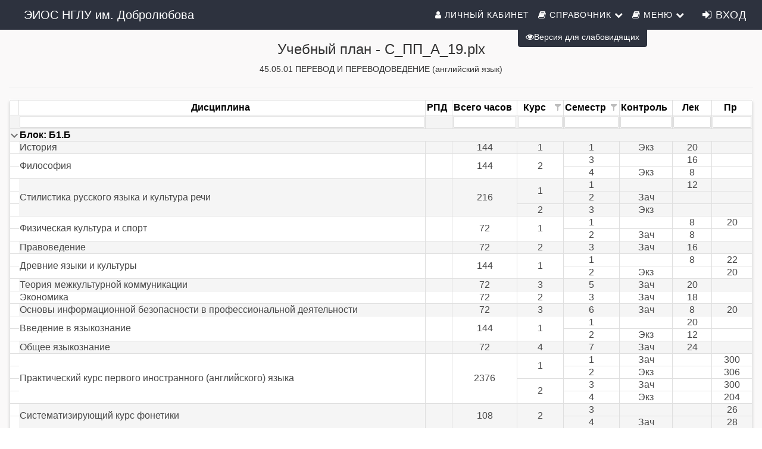

--- FILE ---
content_type: text/html; charset=windows-1251
request_url: https://ucheb.lunn.ru/Plans/Plan.aspx?id=1710
body_size: 281409
content:


<!DOCTYPE html>
<html lang="ru">
<head><link rel="stylesheet" type="text/css" href="/DXR.axd?r=0_1785,0_1884,1_69,1_70,1_71,0_1790,0_1889,1_251,0_1775,1_250,0_1780-ILY4j&p=b1fd613" /><meta http-equiv="Content-Type" content="text/html; charset=utf-8" /><meta charset="utf-8" /><meta name="viewport" content="width=device-width, initial-scale=1.0" /><meta property="og:image" content="/img/isoip.jpg" /><title>
	Учебный план
</title><script src="/js/modernizr.custom.js"></script>

    
    <script src="https://ajax.googleapis.com/ajax/libs/jquery/3.1.0/jquery.min.js"></script>

    <link href="../favicon.ico" rel="shortcut icon" type="image/x-icon" /><link type="text/css" rel="stylesheet" href="../css/Bootstrap/bootstrap.css" /><link href="../css/Bootstrap/bootstrap.offcanvas.css" rel="stylesheet" /><link rel="stylesheet" href="/css/Mail/plugins/font-awesome/css/font-awesome.min.css?t=1" /><link rel="stylesheet" type="text/css" href="/css/Stud.css?t=11" /><link rel="stylesheet" type="text/css" href="/css/common.css?t=2" />
    
    <script src="../js/scrollup/scrollup.js"></script>
    <script src="https://maxcdn.bootstrapcdn.com/bootstrap/3.3.4/js/bootstrap.min.js"></script>
    <script>
        function ShowpcLogin() {
            pcLogin.Show();
        }
    </script>
    <script src="../js/js1/menu.js"></script>
    <!--MENU SCRIPT-->

    <script>
        //$(document).ready(function () {
        //    if ($('#ctl00_smPortfolio').html().trim() === '')
        //    {
        //        $('#ctl00_smPortfolio').css("display", "none");
        //        $('#ctl00_liPortfolio > a > i#ctl00_shdPortfolio').css("display", "none");
        //    }
        //    //e.stopPropagation();
        // });
        $(document).ready(function () {
            $('li.icon').click(function (e) {
                $(this).toggleClass('active');
                $('div.collapsible-body').toggleClass('collapsible-body1');
                e.stopPropagation();
            });
        });
    </script>
    <script type="text/javascript" src="/js/Cookie/cookie.js"></script>

    <style>
        /*EYE*/
        .p-3 {
            padding: 1rem !important;
        }

        .btn-eye {
            background-color: #2d323e !important;
            color: #fff !important;
        }

        @media (max-width: 1199px) {
            #ctl00_Div1 {
                display: none;
            }
        }
    </style>
    <script src="../js/modernizr.custom.js"></script>

</head>
<body>
    <form name="aspnetForm" method="post" action="./Plan.aspx?id=1710" id="aspnetForm">
<div>
<input type="hidden" name="__EVENTTARGET" id="__EVENTTARGET" value="" />
<input type="hidden" name="__EVENTARGUMENT" id="__EVENTARGUMENT" value="" />
<input type="hidden" name="__VIEWSTATE" id="__VIEWSTATE" value="/[base64]/bW9kZT1zcGV0cwZmYS1jb2ca0KHQv9C10YbQuNCw0LvRjNC90L7RgdGC0LhkAgIPZBYCZg8VAxwvRGVrL0RlZmF1bHQuYXNweD9tb2RlPWdyb3VwCGZhLXVzZXJzDNCT0YDRg9C/0L/[base64]/bW9kZT1zdGF0a2FmDGZhLWJhci1jaGFydBTQodGC0LDRgtC40YHRgtC40LrQsGQCBg9kFgJmDxUDEi9TdGF0L0RlYnRvcnMuYXNweA5mYS1oYWNrZXItbmV3cxjQo9GB0L/QtdCy0LDQtdC80L7RgdGC0YxkAgcPZBYCZg8VAxQvVG90YWxzL0RlZmF1bHQuYXNweApmYS1sZWFucHViDNCh0LLQvtC00LrQuGQCAw9kFggCAQ8PFgIeBFRleHQFEdChX9Cf0J9f0JBfMTkucGx4ZGQCAw8PFgIfAgVZNDUuMDUuMDEg0J/QldCg0JXQktCe0JQg0Jgg0J/[base64]/[base64]/Zcx4YdDA=" />
</div>

<script type="text/javascript">
//<![CDATA[
var theForm = document.forms['aspnetForm'];
if (!theForm) {
    theForm = document.aspnetForm;
}
function __doPostBack(eventTarget, eventArgument) {
    if (!theForm.onsubmit || (theForm.onsubmit() != false)) {
        theForm.__EVENTTARGET.value = eventTarget;
        theForm.__EVENTARGUMENT.value = eventArgument;
        theForm.submit();
    }
}
//]]>
</script>


<script src="/WebResource.axd?d=Hh_dVJ6y1XQDC1jPKdhGmF5GhEIaBNo1d3w1hfilE65knal1dKbsbFFGdlyD65HyIgykGV51uy3XZXCWj8MzlOb2aaNmc8wnl3vM5YaBrc81&amp;t=637100578300000000" type="text/javascript"></script>

<div>

	<input type="hidden" name="__VIEWSTATEGENERATOR" id="__VIEWSTATEGENERATOR" value="29D53D8B" />
	<input type="hidden" name="__EVENTVALIDATION" id="__EVENTVALIDATION" value="/wEdAAQgfyBHat6x4Hf3DFkjOzKl+iE8hI+icbivIKtzvs3vHRSO1Ain9qnrhiixTuFL+hDSF4hKz1yq/iBJ4FPgUN6y30DuNC7Ivd5lOuOioBBJV5fJpz6/YiTpY20BQXzY5Bg=" />
</div>
        <!-- Navigation -->
        <nav id="ctl00_navbarMenu" class="navbar navbar-default navbar-fixed-top navbar-shrink">
            <div class="container">

                <!-- Brand and toggle get grouped for better mobile display -->
                <div class="navbar-header page-scroll">


                    <button type="button" class="navbar-toggle" data-toggle="collapse" data-target="#bs-example-navbar-collapse-1">
                        <i class="fa fa-navicon icons" style="color: white;" aria-hidden="true"></i><span style="color: white;">&nbsp;Меню</span>
                        
                    </button>

                    <a id="ctl00_HyperLinkBig" class="navbar-brand" href="../">ЭИОС НГЛУ им. Добролюбова</a>
                    <a id="ctl00_HyperLinkSmall" class="navbar-ubr" href="../" style="display: none">ЭИОС НГЛУ</a>
                    
                </div>

                <!-- Collect the nav links, forms, and other content for toggling -->
                <div class="collapse navbar-collapse" id="bs-example-navbar-collapse-1">
                    <div class='cssmenu navbar-right'>
                        
                        <nav class="nav menu menu1" id="menu">
                            <!--nav класс добавил-->
                            <ul class="nav navbar-nav navbar-right mcd-menu accordion menu1">
                                
                                <li id="ctl00_liPersonalKab">
                                    <a id="ctl00_hpPersonalkab" href="../WebApp/"><i class="fa fa-user icons"></i>&nbsp;Личный кабинет</a>
                                </li>
                                
                                <li id="ctl00_handbookMenu" class="has-sub"><a><i class="fa fa-book icons"></i>&nbsp;Справочник <i class="fa fa-chevron-down"></i></a>
                                    <ul id="ctl00_smHandbook" class="submenu">
                                        
                                                <li><a href='/Dek/'>
                                                    <i class="fa fa-university icons" aria-hidden="true"></i>Факультеты</a>
                                                </li>
                                            
                                                <li><a href='/Dek/Default.aspx?mode=spets'>
                                                    <i class="fa fa-cog icons" aria-hidden="true"></i>Специальности</a>
                                                </li>
                                            
                                                <li><a href='/Dek/Default.aspx?mode=group'>
                                                    <i class="fa fa-users icons" aria-hidden="true"></i>Группы</a>
                                                </li>
                                            
                                                <li><a href='/Dek/Default.aspx?mode=kaf'>
                                                    <i class="fa fa-suitcase icons" aria-hidden="true"></i>Кафедры</a>
                                                </li>
                                            
                                                <li><a href='/Nagr/Default.aspx'>
                                                    <i class="fa fa-briefcase icons" aria-hidden="true"></i>Преподаватели</a>
                                                </li>
                                            
                                    </ul>
                                </li>
                                <li class="has-sub"><a><i class="fa fa-book icons"></i>&nbsp;Меню <i class="fa fa-chevron-down"></i></a>
                                    <ul id="ctl00_masterMenu" class="submenu">
                                        
                                                <li><a href='/Ved/'>
                                                    <i class="fa fa-pencil-square-o icons" aria-hidden="true"></i>Оценки</a>
                                                </li>
                                            
                                                <li><a href='/WebApp/#/Rasp/My'>
                                                    <i class="fa fa-line-chart icons" aria-hidden="true"></i>Расписание</a>
                                                </li>
                                            
                                                <li><a href='/Graph/'>
                                                    <i class="fa fa-calendar icons" aria-hidden="true"></i>Графики</a>
                                                </li>
                                            
                                                <li><a href='/WebApp/#/Journals/JournalList'>
                                                    <i class="fa fa-list-alt icons" aria-hidden="true"></i>Журналы</a>
                                                </li>
                                            
                                                <li><a href='/Plans/'>
                                                    <i class="fa fa-newspaper-o icons" aria-hidden="true"></i>Планы</a>
                                                </li>
                                            
                                                <li><a href='/Stat/Default.aspx?mode=statkaf'>
                                                    <i class="fa fa-bar-chart icons" aria-hidden="true"></i>Статистика</a>
                                                </li>
                                            
                                                <li><a href='/Stat/Debtors.aspx'>
                                                    <i class="fa fa-hacker-news icons" aria-hidden="true"></i>Успеваемость</a>
                                                </li>
                                            
                                                <li><a href='/Totals/Default.aspx'>
                                                    <i class="fa fa-leanpub icons" aria-hidden="true"></i>Сводки</a>
                                                </li>
                                            
                                    </ul>
                                </li>
                                                    <script id="dxis_160900294" src="/DXR.axd?r=1_16,1_17,1_28,1_66,1_18,1_19,1_20,1_24,1_254,1_265,1_266,1_252,1_268,1_276,1_278,1_279,1_270,1_274,1_280,1_225,1_226,1_224,1_22,1_44-mLY4j" type="text/javascript"></script><img class="dxeImage_MaterialCompact" id="ctl00_Image2" src="/DXR.axd?r=1_112-mLY4j" alt="" />

                                <li style="display: grid;">
                                    
                                    
                                            <a href="/Account/Login.aspx" id="ctl00_LoginView1_loginLink" class="buttonLogin HeaderText" style="margin-right: 10px;"><i class="fa fa-sign-in icons"></i>&nbsp;Вход</a>

                                        

                                    
                                </li>

                            </ul>
                        </nav>
                    </div>
                </div>
                <!-- /.navbar-collapse -->
            </div>
            <!-- /.container-fluid -->
        </nav>

        <!-- container -->
        <button type="button" class="navbar-toggle" data-toggle="offcanvas" data-target=".navmenu" data-canvas="body">
            <span class="icon-bar"></span>
            <span class="icon-bar"></span>
            <span class="icon-bar"></span>
        </button>
        <div class="contenting">
            <div class="container body-content" style="padding-top: 50px; width: 100%">

                
                
    <metaviewport  />
    <style> 
        .aLink{
            color: #4A76A8 !important;
            cursor: pointer;
            text-decoration: underline;
        }
        .aLink:hover {
            color: Blue !important;

        }
        .dxgvGroupRow_MaterialCompact{
            color:#000;
            font-weight:bold;
            text-align:left;
        }
        .container{
            max-width: 1300px !important;
        }
    </style>
    <h3 style="text-align: center">Учебный план -
        <span id="ctl00_MainContent_lbPlanName">С_ПП_А_19.plx</span></h3>
    <div style="text-align: center">
        <span id="ctl00_MainContent_lbTitul">45.05.01 ПЕРЕВОД И ПЕРЕВОДОВЕДЕНИЕ (английский язык)</span>
    </div>
    <hr />
    
        <table class="dxgvControl_MaterialCompact VedTableNew dxgv dxgvCMV" id="ctl00_MainContent_gvPlanTable" style="width:100%;border-collapse:separate;">
	<tr>
		<td><table id="ctl00_MainContent_gvPlanTable_DXMainTable" class="dxgvTable_MaterialCompact" onclick="ASPx.GTableClick(&#39;ctl00_MainContent_gvPlanTable&#39;, event);" ondblclick="ASPx.GVTableDblClick(&#39;ctl00_MainContent_gvPlanTable&#39;, event);" oncontextmenu="return ASPx.GVContextMenu(&#39;ctl00_MainContent_gvPlanTable&#39;,event);" style="width:100%;empty-cells:show;">
			<tr id="ctl00_MainContent_gvPlanTable_DXHeadersRow0">
				<td class="dxgvHeader_MaterialCompact" style="width:0.1%;border-top-width:0px;border-left-width:0px;cursor:default;"><img class="dxGridView_gvExpandedButton_MaterialCompact" src="/DXR.axd?r=1_112-mLY4j" alt="" style="visibility:hidden;" /></td><td id="ctl00_MainContent_gvPlanTable_col2" class="dxgvHeader_MaterialCompact" style="border-top-width:0px;border-left-width:0px;"><table style="width:100%;">
					<tr>
						<td>Дисциплина</td><td style="width:1px;text-align:right;"><span class="dx-vam">&nbsp;</span></td>
					</tr>
				</table></td><td id="ctl00_MainContent_gvPlanTable_col3" class="dxgvHeader_MaterialCompact" style="border-top-width:0px;border-left-width:0px;cursor:default;"><table style="width:100%;">
					<tr>
						<td>РПД</td><td style="width:1px;text-align:right;"><span class="dx-vam">&nbsp;</span></td>
					</tr>
				</table></td><td id="ctl00_MainContent_gvPlanTable_col4" class="dxgvHeader_MaterialCompact" style="border-top-width:0px;border-left-width:0px;"><table style="width:100%;">
					<tr>
						<td>Всего часов</td><td style="width:1px;text-align:right;"><span class="dx-vam">&nbsp;</span></td>
					</tr>
				</table></td><td id="ctl00_MainContent_gvPlanTable_col6" class="dxgvHeader_MaterialCompact" style="border-top-width:0px;border-left-width:0px;"><table style="width:100%;">
					<tr>
						<td>Курс</td><td style="width:1px;text-align:right;"><span class="dx-vam">&nbsp;</span><img class="dxGridView_gvHeaderFilter_MaterialCompact dxgv__hfb dx-vam" src="/DXR.axd?r=1_112-mLY4j" alt="Фильтр" style="cursor:default;" /></td>
					</tr>
				</table></td><td id="ctl00_MainContent_gvPlanTable_col7" class="dxgvHeader_MaterialCompact" style="border-top-width:0px;border-left-width:0px;"><table style="width:100%;">
					<tr>
						<td>Семестр</td><td style="width:1px;text-align:right;"><span class="dx-vam">&nbsp;</span><img class="dxGridView_gvHeaderFilter_MaterialCompact dxgv__hfb dx-vam" src="/DXR.axd?r=1_112-mLY4j" alt="Фильтр" style="cursor:default;" /></td>
					</tr>
				</table></td><td id="ctl00_MainContent_gvPlanTable_col9" class="dxgvHeader_MaterialCompact" style="border-top-width:0px;border-left-width:0px;"><table style="width:100%;">
					<tr>
						<td>Контроль</td><td style="width:1px;text-align:right;"><span class="dx-vam">&nbsp;</span></td>
					</tr>
				</table></td><td id="ctl00_MainContent_gvPlanTable_col10" class="dxgvHeader_MaterialCompact" style="border-top-width:0px;border-left-width:0px;"><table style="width:100%;">
					<tr>
						<td>Лек</td><td style="width:1px;text-align:right;"><span class="dx-vam">&nbsp;</span></td>
					</tr>
				</table></td><td id="ctl00_MainContent_gvPlanTable_col12" class="dxgvHeader_MaterialCompact" style="border-top-width:0px;border-left-width:0px;border-right-width:0px;"><table style="width:100%;">
					<tr>
						<td>Пр</td><td style="width:1px;text-align:right;"><span class="dx-vam">&nbsp;</span></td>
					</tr>
				</table></td><td class="dxgvAIC dxgvHeader_MaterialCompact" style="width:0.1%;border-top-width:0px;border-left-width:0px;cursor:default;"><img class="dxGridView_gvHideAdaptiveDetailButton_MaterialCompact" src="/DXR.axd?r=1_112-mLY4j" alt="" style="visibility:hidden;" /></td>
			</tr><tr id="ctl00_MainContent_gvPlanTable_DXFilterRow" class="dxgvFilterRow_MaterialCompact">
				<td class="dxgvIndentCell dxgv" style="width:0px;border-left-width:0px;">&nbsp;</td><td class="dxgv"><table class="dxeTextBoxSys dxeTextBox_MaterialCompact dxeTextBoxDefaultWidthSys" id="ctl00_MainContent_gvPlanTable_DXFREditorcol2" style="width:100%;">
					<tr>
						<td class="dxic" style="width:100%;"><input class="dxeEditArea_MaterialCompact dxeEditAreaSys" id="ctl00_MainContent_gvPlanTable_DXFREditorcol2_I" name="ctl00$MainContent$gvPlanTable$DXFREditorcol2" onfocus="ASPx.EGotFocus(&#39;ctl00_MainContent_gvPlanTable_DXFREditorcol2&#39;)" onblur="ASPx.ELostFocus(&#39;ctl00_MainContent_gvPlanTable_DXFREditorcol2&#39;)" onchange="ASPx.EValueChanged(&#39;ctl00_MainContent_gvPlanTable_DXFREditorcol2&#39;)" type="text" /></td>
					</tr>
				</table><script id="dxss_36143625" type="text/javascript">
<!--
ASPx.createControl(ASPxClientTextBox,'ctl00_MainContent_gvPlanTable_DXFREditorcol2','',{'uniqueID':'ctl00$MainContent$gvPlanTable$DXFREditorcol2','scStates':6,'scPostfix':'MaterialCompact'},{'ValueChanged':function(s, event) { ASPx.GVFilterChanged('ctl00_MainContent_gvPlanTable',s); },'KeyDown':function(s, event) { ASPx.GVFilterKeyPress('ctl00_MainContent_gvPlanTable',s,event); },'UserInput':function(s, event) { ASPx.GVFilterUserInput('ctl00_MainContent_gvPlanTable',s); }},null,{'decorationStyles':[{'key':'F','className':'dxeFocused_MaterialCompact','cssText':''}]});

//-->
</script></td><td class="dxgv">&nbsp;</td><td class="dxgv" style="text-align:Right;"><table class="dxeTextBoxSys dxeTextBox_MaterialCompact dxeTextBoxDefaultWidthSys" id="ctl00_MainContent_gvPlanTable_DXFREditorcol4" style="width:100%;">
					<tr>
						<td class="dxic" style="width:100%;"><input class="dxeEditArea_MaterialCompact dxeEditAreaSys" id="ctl00_MainContent_gvPlanTable_DXFREditorcol4_I" name="ctl00$MainContent$gvPlanTable$DXFREditorcol4" onfocus="ASPx.EGotFocus(&#39;ctl00_MainContent_gvPlanTable_DXFREditorcol4&#39;)" onblur="ASPx.ELostFocus(&#39;ctl00_MainContent_gvPlanTable_DXFREditorcol4&#39;)" onchange="ASPx.EValueChanged(&#39;ctl00_MainContent_gvPlanTable_DXFREditorcol4&#39;)" type="text" /></td>
					</tr>
				</table><script id="dxss_1629419540" type="text/javascript">
<!--
ASPx.createControl(ASPxClientTextBox,'ctl00_MainContent_gvPlanTable_DXFREditorcol4','',{'uniqueID':'ctl00$MainContent$gvPlanTable$DXFREditorcol4','scStates':6,'scPostfix':'MaterialCompact'},{'ValueChanged':function(s, event) { ASPx.GVFilterChanged('ctl00_MainContent_gvPlanTable',s); },'KeyDown':function(s, event) { ASPx.GVFilterKeyPress('ctl00_MainContent_gvPlanTable',s,event); },'UserInput':function(s, event) { ASPx.GVFilterUserInput('ctl00_MainContent_gvPlanTable',s); }},null,{'decorationStyles':[{'key':'F','className':'dxeFocused_MaterialCompact','cssText':''}]});

//-->
</script></td><td class="dxgv" style="text-align:Right;"><table class="dxeTextBoxSys dxeTextBox_MaterialCompact dxeTextBoxDefaultWidthSys" id="ctl00_MainContent_gvPlanTable_DXFREditorcol6" style="width:100%;">
					<tr>
						<td class="dxic" style="width:100%;"><input class="dxeEditArea_MaterialCompact dxeEditAreaSys" id="ctl00_MainContent_gvPlanTable_DXFREditorcol6_I" name="ctl00$MainContent$gvPlanTable$DXFREditorcol6" onfocus="ASPx.EGotFocus(&#39;ctl00_MainContent_gvPlanTable_DXFREditorcol6&#39;)" onblur="ASPx.ELostFocus(&#39;ctl00_MainContent_gvPlanTable_DXFREditorcol6&#39;)" onchange="ASPx.EValueChanged(&#39;ctl00_MainContent_gvPlanTable_DXFREditorcol6&#39;)" type="text" /></td>
					</tr>
				</table><script id="dxss_390344552" type="text/javascript">
<!--
ASPx.createControl(ASPxClientTextBox,'ctl00_MainContent_gvPlanTable_DXFREditorcol6','',{'uniqueID':'ctl00$MainContent$gvPlanTable$DXFREditorcol6','scStates':6,'scPostfix':'MaterialCompact'},{'ValueChanged':function(s, event) { ASPx.GVFilterChanged('ctl00_MainContent_gvPlanTable',s); },'KeyDown':function(s, event) { ASPx.GVFilterKeyPress('ctl00_MainContent_gvPlanTable',s,event); },'UserInput':function(s, event) { ASPx.GVFilterUserInput('ctl00_MainContent_gvPlanTable',s); }},null,{'decorationStyles':[{'key':'F','className':'dxeFocused_MaterialCompact','cssText':''}]});

//-->
</script></td><td class="dxgv" style="text-align:Right;"><table class="dxeTextBoxSys dxeTextBox_MaterialCompact dxeTextBoxDefaultWidthSys" id="ctl00_MainContent_gvPlanTable_DXFREditorcol7" style="width:100%;">
					<tr>
						<td class="dxic" style="width:100%;"><input class="dxeEditArea_MaterialCompact dxeEditAreaSys" id="ctl00_MainContent_gvPlanTable_DXFREditorcol7_I" name="ctl00$MainContent$gvPlanTable$DXFREditorcol7" onfocus="ASPx.EGotFocus(&#39;ctl00_MainContent_gvPlanTable_DXFREditorcol7&#39;)" onblur="ASPx.ELostFocus(&#39;ctl00_MainContent_gvPlanTable_DXFREditorcol7&#39;)" onchange="ASPx.EValueChanged(&#39;ctl00_MainContent_gvPlanTable_DXFREditorcol7&#39;)" type="text" /></td>
					</tr>
				</table><script id="dxss_347676696" type="text/javascript">
<!--
ASPx.createControl(ASPxClientTextBox,'ctl00_MainContent_gvPlanTable_DXFREditorcol7','',{'uniqueID':'ctl00$MainContent$gvPlanTable$DXFREditorcol7','scStates':6,'scPostfix':'MaterialCompact'},{'ValueChanged':function(s, event) { ASPx.GVFilterChanged('ctl00_MainContent_gvPlanTable',s); },'KeyDown':function(s, event) { ASPx.GVFilterKeyPress('ctl00_MainContent_gvPlanTable',s,event); },'UserInput':function(s, event) { ASPx.GVFilterUserInput('ctl00_MainContent_gvPlanTable',s); }},null,{'decorationStyles':[{'key':'F','className':'dxeFocused_MaterialCompact','cssText':''}]});

//-->
</script></td><td class="dxgv"><table class="dxeTextBoxSys dxeTextBox_MaterialCompact dxeTextBoxDefaultWidthSys" id="ctl00_MainContent_gvPlanTable_DXFREditorcol9" style="width:100%;">
					<tr>
						<td class="dxic" style="width:100%;"><input class="dxeEditArea_MaterialCompact dxeEditAreaSys" id="ctl00_MainContent_gvPlanTable_DXFREditorcol9_I" name="ctl00$MainContent$gvPlanTable$DXFREditorcol9" onfocus="ASPx.EGotFocus(&#39;ctl00_MainContent_gvPlanTable_DXFREditorcol9&#39;)" onblur="ASPx.ELostFocus(&#39;ctl00_MainContent_gvPlanTable_DXFREditorcol9&#39;)" onchange="ASPx.EValueChanged(&#39;ctl00_MainContent_gvPlanTable_DXFREditorcol9&#39;)" type="text" /></td>
					</tr>
				</table><script id="dxss_1558330819" type="text/javascript">
<!--
ASPx.createControl(ASPxClientTextBox,'ctl00_MainContent_gvPlanTable_DXFREditorcol9','',{'uniqueID':'ctl00$MainContent$gvPlanTable$DXFREditorcol9','scStates':6,'scPostfix':'MaterialCompact'},{'ValueChanged':function(s, event) { ASPx.GVFilterChanged('ctl00_MainContent_gvPlanTable',s); },'KeyDown':function(s, event) { ASPx.GVFilterKeyPress('ctl00_MainContent_gvPlanTable',s,event); },'UserInput':function(s, event) { ASPx.GVFilterUserInput('ctl00_MainContent_gvPlanTable',s); }},null,{'decorationStyles':[{'key':'F','className':'dxeFocused_MaterialCompact','cssText':''}]});

//-->
</script></td><td class="dxgv" style="text-align:Right;"><table class="dxeTextBoxSys dxeTextBox_MaterialCompact dxeTextBoxDefaultWidthSys" id="ctl00_MainContent_gvPlanTable_DXFREditorcol10" style="width:100%;">
					<tr>
						<td class="dxic" style="width:100%;"><input class="dxeEditArea_MaterialCompact dxeEditAreaSys" id="ctl00_MainContent_gvPlanTable_DXFREditorcol10_I" name="ctl00$MainContent$gvPlanTable$DXFREditorcol10" onfocus="ASPx.EGotFocus(&#39;ctl00_MainContent_gvPlanTable_DXFREditorcol10&#39;)" onblur="ASPx.ELostFocus(&#39;ctl00_MainContent_gvPlanTable_DXFREditorcol10&#39;)" onchange="ASPx.EValueChanged(&#39;ctl00_MainContent_gvPlanTable_DXFREditorcol10&#39;)" type="text" /></td>
					</tr>
				</table><script id="dxss_147680907" type="text/javascript">
<!--
ASPx.createControl(ASPxClientTextBox,'ctl00_MainContent_gvPlanTable_DXFREditorcol10','',{'uniqueID':'ctl00$MainContent$gvPlanTable$DXFREditorcol10','scStates':6,'scPostfix':'MaterialCompact'},{'ValueChanged':function(s, event) { ASPx.GVFilterChanged('ctl00_MainContent_gvPlanTable',s); },'KeyDown':function(s, event) { ASPx.GVFilterKeyPress('ctl00_MainContent_gvPlanTable',s,event); },'UserInput':function(s, event) { ASPx.GVFilterUserInput('ctl00_MainContent_gvPlanTable',s); }},null,{'decorationStyles':[{'key':'F','className':'dxeFocused_MaterialCompact','cssText':''}]});

//-->
</script></td><td class="dxgv" style="text-align:Right;border-right-width:0px;"><table class="dxeTextBoxSys dxeTextBox_MaterialCompact dxeTextBoxDefaultWidthSys" id="ctl00_MainContent_gvPlanTable_DXFREditorcol12" style="width:100%;">
					<tr>
						<td class="dxic" style="width:100%;"><input class="dxeEditArea_MaterialCompact dxeEditAreaSys" id="ctl00_MainContent_gvPlanTable_DXFREditorcol12_I" name="ctl00$MainContent$gvPlanTable$DXFREditorcol12" onfocus="ASPx.EGotFocus(&#39;ctl00_MainContent_gvPlanTable_DXFREditorcol12&#39;)" onblur="ASPx.ELostFocus(&#39;ctl00_MainContent_gvPlanTable_DXFREditorcol12&#39;)" onchange="ASPx.EValueChanged(&#39;ctl00_MainContent_gvPlanTable_DXFREditorcol12&#39;)" type="text" /></td>
					</tr>
				</table><script id="dxss_1481972144" type="text/javascript">
<!--
ASPx.createControl(ASPxClientTextBox,'ctl00_MainContent_gvPlanTable_DXFREditorcol12','',{'uniqueID':'ctl00$MainContent$gvPlanTable$DXFREditorcol12','scStates':6,'scPostfix':'MaterialCompact'},{'ValueChanged':function(s, event) { ASPx.GVFilterChanged('ctl00_MainContent_gvPlanTable',s); },'KeyDown':function(s, event) { ASPx.GVFilterKeyPress('ctl00_MainContent_gvPlanTable',s,event); },'UserInput':function(s, event) { ASPx.GVFilterUserInput('ctl00_MainContent_gvPlanTable',s); }},null,{'decorationStyles':[{'key':'F','className':'dxeFocused_MaterialCompact','cssText':''}]});

//-->
</script></td><td class="dxgvAIC dxgv" style="border-left-width:0px;border-right-width:0px;">&nbsp;</td>
			</tr><tr id="ctl00_MainContent_gvPlanTable_DXADRow" class="dxgvDetailRow_MaterialCompact dxgvADR" style="display:none;">
				<td class="dxgvIndentCell dxgv" style="width:0px;border-left-width:0px;">&nbsp;</td><td class="dxgv dxgvDetailCell_MaterialCompact" colspan="8"></td><td class="dxgvAIC dxgv" style="border-left-width:0px;border-right-width:0px;">&nbsp;</td>
			</tr><tr id="ctl00_MainContent_gvPlanTable_DXGroupRowExp0" class="dxgvGroupRow_MaterialCompact">
				<td class="dxgv" style="width:0.1%;border-right-width:0px;border-bottom-width:0px;"><img class="dxGridView_gvExpandedButton_MaterialCompact" onclick="ASPx.GVCollapseRow(&#39;ctl00_MainContent_gvPlanTable&#39;,0,event);event.cancelBubble = true" src="/DXR.axd?r=1_112-mLY4j" alt="Свернуть" style="cursor:pointer;" /></td><td class="dxgv" colspan="8" style="border-right-width:0px;">Блок: Б1.Б </td><td class="dxgvAIC dxgv" style="border-left-width:0px;border-right-width:0px;">&nbsp;</td>
			</tr><tr id="ctl00_MainContent_gvPlanTable_DXDataRow1" class="dxgvDataRow_MaterialCompact">
				<td class="dxgvIndentCell dxgv" style="width:0px;border-left-width:0px;border-bottom-width:0px;">&nbsp;</td><td class="dxgv dx-al" style="background-color:#F5F5F5;border-left-width:0px;">История</td><td id="ctl00_MainContent_gvPlanTable_tccell1_3" class="dxgv dx-ac" style="background-color:#F5F5F5;">
                    
                    
                    
                </td><td class="dxgv dx-ac" style="background-color:#F5F5F5;">144</td><td class="dxgv dx-ac" style="background-color:#F5F5F5;">1</td><td class="dxgv dx-ac" style="background-color:#F5F5F5;">1</td><td class="dxgv" style="background-color:#F5F5F5;">Экз</td><td class="dxgv dx-ac" style="background-color:#F5F5F5;">20</td><td class="dxgv dx-ac" style="background-color:#F5F5F5;border-right-width:0px;"></td><td class="dxgvAIC dxgv" style="width:0px;border-left-width:0px;"><a class="dxbButton_MaterialCompact dxgvADSB dxbButtonSys" data-args="[[&#39;ShowAdaptiveDetail&#39;,1],0]" id="ctl00_MainContent_gvPlanTable_DXCBtn0"><img title="..." class="dxGridView_gvShowAdaptiveDetailButton_MaterialCompact dx-vam" src="/DXR.axd?r=1_112-mLY4j" alt="..." /></a><script id="dxss_379765515" type="text/javascript">
<!--
ASPx.AddDisabledItems('ctl00_MainContent_gvPlanTable_DXCBtn0',[[['dxbDisabled_MaterialCompact'],[''],[''],['','TC']]]);

//-->
</script><a class="dxbButton_MaterialCompact dxgvADHB dxbButtonSys" data-args="[[&#39;HideAdaptiveDetail&#39;,1],0]" id="ctl00_MainContent_gvPlanTable_DXCBtn1"><img title="X" class="dxGridView_gvHideAdaptiveDetailButton_MaterialCompact dx-vam" src="/DXR.axd?r=1_112-mLY4j" alt="X" /></a><script id="dxss_2099981886" type="text/javascript">
<!--
ASPx.AddDisabledItems('ctl00_MainContent_gvPlanTable_DXCBtn1',[[['dxbDisabled_MaterialCompact'],[''],[''],['','TC']]]);

//-->
</script></td>
			</tr><tr id="ctl00_MainContent_gvPlanTable_DXDataRow2" class="dxgvDataRow_MaterialCompact">
				<td class="dxgvIndentCell dxgv" style="width:0px;border-left-width:0px;border-bottom-width:0px;">&nbsp;</td><td class="dxgv dx-al" rowspan="2" style="background-color:#FFFFFF;border-left-width:0px;">Философия</td><td id="ctl00_MainContent_gvPlanTable_tccell2_3" class="dxgv dx-ac" rowspan="2" style="background-color:#FFFFFF;">
                    
                    
                    
                </td><td class="dxgv dx-ac" rowspan="2" style="background-color:#FFFFFF;">144</td><td class="dxgv dx-ac" rowspan="2" style="background-color:#FFFFFF;">2</td><td class="dxgv dx-ac" style="background-color:#FFFFFF;">3</td><td class="dxgv" style="background-color:#FFFFFF;">&nbsp;</td><td class="dxgv dx-ac" style="background-color:#FFFFFF;">16</td><td class="dxgv dx-ac" style="background-color:#FFFFFF;border-right-width:0px;"></td><td class="dxgvAIC dxgv" style="width:0px;border-left-width:0px;"><a class="dxbButton_MaterialCompact dxgvADSB dxbButtonSys" data-args="[[&#39;ShowAdaptiveDetail&#39;,2],0]" id="ctl00_MainContent_gvPlanTable_DXCBtn2"><img title="..." class="dxGridView_gvShowAdaptiveDetailButton_MaterialCompact dx-vam" src="/DXR.axd?r=1_112-mLY4j" alt="..." /></a><script id="dxss_863981850" type="text/javascript">
<!--
ASPx.AddDisabledItems('ctl00_MainContent_gvPlanTable_DXCBtn2',[[['dxbDisabled_MaterialCompact'],[''],[''],['','TC']]]);

//-->
</script><a class="dxbButton_MaterialCompact dxgvADHB dxbButtonSys" data-args="[[&#39;HideAdaptiveDetail&#39;,2],0]" id="ctl00_MainContent_gvPlanTable_DXCBtn3"><img title="X" class="dxGridView_gvHideAdaptiveDetailButton_MaterialCompact dx-vam" src="/DXR.axd?r=1_112-mLY4j" alt="X" /></a><script id="dxss_169460860" type="text/javascript">
<!--
ASPx.AddDisabledItems('ctl00_MainContent_gvPlanTable_DXCBtn3',[[['dxbDisabled_MaterialCompact'],[''],[''],['','TC']]]);

//-->
</script></td>
			</tr><tr id="ctl00_MainContent_gvPlanTable_DXDataRow3" class="dxgvDataRow_MaterialCompact">
				<td class="dxgvMCLN dxgvIndentCell dxgv" style="width:0px;border-left-width:0px;border-bottom-width:0px;">&nbsp;</td><td class="dxgv dx-ac" style="background-color:#FFFFFF;">4</td><td class="dxgv" style="background-color:#FFFFFF;">Экз</td><td class="dxgv dx-ac" style="background-color:#FFFFFF;">8</td><td class="dxgv dx-ac" style="background-color:#FFFFFF;border-right-width:0px;"></td><td class="dxgvAIC dxgv" style="width:0px;border-left-width:0px;"><a class="dxbButton_MaterialCompact dxgvADSB dxbButtonSys" data-args="[[&#39;ShowAdaptiveDetail&#39;,3],0]" id="ctl00_MainContent_gvPlanTable_DXCBtn4"><img title="..." class="dxGridView_gvShowAdaptiveDetailButton_MaterialCompact dx-vam" src="/DXR.axd?r=1_112-mLY4j" alt="..." /></a><script id="dxss_771751711" type="text/javascript">
<!--
ASPx.AddDisabledItems('ctl00_MainContent_gvPlanTable_DXCBtn4',[[['dxbDisabled_MaterialCompact'],[''],[''],['','TC']]]);

//-->
</script><a class="dxbButton_MaterialCompact dxgvADHB dxbButtonSys" data-args="[[&#39;HideAdaptiveDetail&#39;,3],0]" id="ctl00_MainContent_gvPlanTable_DXCBtn5"><img title="X" class="dxGridView_gvHideAdaptiveDetailButton_MaterialCompact dx-vam" src="/DXR.axd?r=1_112-mLY4j" alt="X" /></a><script id="dxss_1367505662" type="text/javascript">
<!--
ASPx.AddDisabledItems('ctl00_MainContent_gvPlanTable_DXCBtn5',[[['dxbDisabled_MaterialCompact'],[''],[''],['','TC']]]);

//-->
</script></td>
			</tr><tr id="ctl00_MainContent_gvPlanTable_DXDataRow4" class="dxgvDataRow_MaterialCompact">
				<td class="dxgvIndentCell dxgv" style="width:0px;border-left-width:0px;border-bottom-width:0px;">&nbsp;</td><td class="dxgv dx-al" rowspan="3" style="background-color:#F5F5F5;border-left-width:0px;">Стилистика русского языка и культура речи</td><td id="ctl00_MainContent_gvPlanTable_tccell4_3" class="dxgv dx-ac" rowspan="3" style="background-color:#F5F5F5;">
                    
                    
                    
                </td><td class="dxgv dx-ac" rowspan="3" style="background-color:#F5F5F5;">216</td><td class="dxgv dx-ac" rowspan="2" style="background-color:#F5F5F5;">1</td><td class="dxgv dx-ac" style="background-color:#F5F5F5;">1</td><td class="dxgv" style="background-color:#F5F5F5;">&nbsp;</td><td class="dxgv dx-ac" style="background-color:#F5F5F5;">12</td><td class="dxgv dx-ac" style="background-color:#F5F5F5;border-right-width:0px;"></td><td class="dxgvAIC dxgv" style="width:0px;border-left-width:0px;"><a class="dxbButton_MaterialCompact dxgvADSB dxbButtonSys" data-args="[[&#39;ShowAdaptiveDetail&#39;,4],0]" id="ctl00_MainContent_gvPlanTable_DXCBtn6"><img title="..." class="dxGridView_gvShowAdaptiveDetailButton_MaterialCompact dx-vam" src="/DXR.axd?r=1_112-mLY4j" alt="..." /></a><script id="dxss_542508230" type="text/javascript">
<!--
ASPx.AddDisabledItems('ctl00_MainContent_gvPlanTable_DXCBtn6',[[['dxbDisabled_MaterialCompact'],[''],[''],['','TC']]]);

//-->
</script><a class="dxbButton_MaterialCompact dxgvADHB dxbButtonSys" data-args="[[&#39;HideAdaptiveDetail&#39;,4],0]" id="ctl00_MainContent_gvPlanTable_DXCBtn7"><img title="X" class="dxGridView_gvHideAdaptiveDetailButton_MaterialCompact dx-vam" src="/DXR.axd?r=1_112-mLY4j" alt="X" /></a><script id="dxss_1562445483" type="text/javascript">
<!--
ASPx.AddDisabledItems('ctl00_MainContent_gvPlanTable_DXCBtn7',[[['dxbDisabled_MaterialCompact'],[''],[''],['','TC']]]);

//-->
</script></td>
			</tr><tr id="ctl00_MainContent_gvPlanTable_DXDataRow5" class="dxgvDataRow_MaterialCompact">
				<td class="dxgvMCLN dxgvIndentCell dxgv" style="width:0px;border-left-width:0px;border-bottom-width:0px;">&nbsp;</td><td class="dxgv dx-ac" style="background-color:#F5F5F5;">2</td><td class="dxgv" style="background-color:#F5F5F5;">Зач</td><td class="dxgv dx-ac" style="background-color:#F5F5F5;"></td><td class="dxgv dx-ac" style="background-color:#F5F5F5;border-right-width:0px;"></td><td class="dxgvAIC dxgv" style="width:0px;border-left-width:0px;"><a class="dxbButton_MaterialCompact dxgvADSB dxbButtonSys" data-args="[[&#39;ShowAdaptiveDetail&#39;,5],0]" id="ctl00_MainContent_gvPlanTable_DXCBtn8"><img title="..." class="dxGridView_gvShowAdaptiveDetailButton_MaterialCompact dx-vam" src="/DXR.axd?r=1_112-mLY4j" alt="..." /></a><script id="dxss_994414831" type="text/javascript">
<!--
ASPx.AddDisabledItems('ctl00_MainContent_gvPlanTable_DXCBtn8',[[['dxbDisabled_MaterialCompact'],[''],[''],['','TC']]]);

//-->
</script><a class="dxbButton_MaterialCompact dxgvADHB dxbButtonSys" data-args="[[&#39;HideAdaptiveDetail&#39;,5],0]" id="ctl00_MainContent_gvPlanTable_DXCBtn9"><img title="X" class="dxGridView_gvHideAdaptiveDetailButton_MaterialCompact dx-vam" src="/DXR.axd?r=1_112-mLY4j" alt="X" /></a><script id="dxss_850464405" type="text/javascript">
<!--
ASPx.AddDisabledItems('ctl00_MainContent_gvPlanTable_DXCBtn9',[[['dxbDisabled_MaterialCompact'],[''],[''],['','TC']]]);

//-->
</script></td>
			</tr><tr id="ctl00_MainContent_gvPlanTable_DXDataRow6" class="dxgvDataRow_MaterialCompact">
				<td class="dxgvMCLN dxgvIndentCell dxgv" style="width:0px;border-left-width:0px;border-bottom-width:0px;">&nbsp;</td><td class="dxgv dx-ac" style="background-color:#F5F5F5;">2</td><td class="dxgv dx-ac" style="background-color:#F5F5F5;">3</td><td class="dxgv" style="background-color:#F5F5F5;">Экз</td><td class="dxgv dx-ac" style="background-color:#F5F5F5;"></td><td class="dxgv dx-ac" style="background-color:#F5F5F5;border-right-width:0px;"></td><td class="dxgvAIC dxgv" style="width:0px;border-left-width:0px;"><a class="dxbButton_MaterialCompact dxgvADSB dxbButtonSys" data-args="[[&#39;ShowAdaptiveDetail&#39;,6],0]" id="ctl00_MainContent_gvPlanTable_DXCBtn10"><img title="..." class="dxGridView_gvShowAdaptiveDetailButton_MaterialCompact dx-vam" src="/DXR.axd?r=1_112-mLY4j" alt="..." /></a><script id="dxss_2024470239" type="text/javascript">
<!--
ASPx.AddDisabledItems('ctl00_MainContent_gvPlanTable_DXCBtn10',[[['dxbDisabled_MaterialCompact'],[''],[''],['','TC']]]);

//-->
</script><a class="dxbButton_MaterialCompact dxgvADHB dxbButtonSys" data-args="[[&#39;HideAdaptiveDetail&#39;,6],0]" id="ctl00_MainContent_gvPlanTable_DXCBtn11"><img title="X" class="dxGridView_gvHideAdaptiveDetailButton_MaterialCompact dx-vam" src="/DXR.axd?r=1_112-mLY4j" alt="X" /></a><script id="dxss_708486015" type="text/javascript">
<!--
ASPx.AddDisabledItems('ctl00_MainContent_gvPlanTable_DXCBtn11',[[['dxbDisabled_MaterialCompact'],[''],[''],['','TC']]]);

//-->
</script></td>
			</tr><tr id="ctl00_MainContent_gvPlanTable_DXDataRow7" class="dxgvDataRow_MaterialCompact">
				<td class="dxgvIndentCell dxgv" style="width:0px;border-left-width:0px;border-bottom-width:0px;">&nbsp;</td><td class="dxgv dx-al" rowspan="2" style="background-color:#FFFFFF;border-left-width:0px;">Физическая культура и спорт</td><td id="ctl00_MainContent_gvPlanTable_tccell7_3" class="dxgv dx-ac" rowspan="2" style="background-color:#FFFFFF;">
                    
                    
                    
                </td><td class="dxgv dx-ac" rowspan="2" style="background-color:#FFFFFF;">72</td><td class="dxgv dx-ac" rowspan="2" style="background-color:#FFFFFF;">1</td><td class="dxgv dx-ac" style="background-color:#FFFFFF;">1</td><td class="dxgv" style="background-color:#FFFFFF;">&nbsp;</td><td class="dxgv dx-ac" style="background-color:#FFFFFF;">8</td><td class="dxgv dx-ac" style="background-color:#FFFFFF;border-right-width:0px;">20</td><td class="dxgvAIC dxgv" style="width:0px;border-left-width:0px;"><a class="dxbButton_MaterialCompact dxgvADSB dxbButtonSys" data-args="[[&#39;ShowAdaptiveDetail&#39;,7],0]" id="ctl00_MainContent_gvPlanTable_DXCBtn12"><img title="..." class="dxGridView_gvShowAdaptiveDetailButton_MaterialCompact dx-vam" src="/DXR.axd?r=1_112-mLY4j" alt="..." /></a><script id="dxss_1277272363" type="text/javascript">
<!--
ASPx.AddDisabledItems('ctl00_MainContent_gvPlanTable_DXCBtn12',[[['dxbDisabled_MaterialCompact'],[''],[''],['','TC']]]);

//-->
</script><a class="dxbButton_MaterialCompact dxgvADHB dxbButtonSys" data-args="[[&#39;HideAdaptiveDetail&#39;,7],0]" id="ctl00_MainContent_gvPlanTable_DXCBtn13"><img title="X" class="dxGridView_gvHideAdaptiveDetailButton_MaterialCompact dx-vam" src="/DXR.axd?r=1_112-mLY4j" alt="X" /></a><script id="dxss_2094949599" type="text/javascript">
<!--
ASPx.AddDisabledItems('ctl00_MainContent_gvPlanTable_DXCBtn13',[[['dxbDisabled_MaterialCompact'],[''],[''],['','TC']]]);

//-->
</script></td>
			</tr><tr id="ctl00_MainContent_gvPlanTable_DXDataRow8" class="dxgvDataRow_MaterialCompact">
				<td class="dxgvMCLN dxgvIndentCell dxgv" style="width:0px;border-left-width:0px;border-bottom-width:0px;">&nbsp;</td><td class="dxgv dx-ac" style="background-color:#FFFFFF;">2</td><td class="dxgv" style="background-color:#FFFFFF;">Зач</td><td class="dxgv dx-ac" style="background-color:#FFFFFF;">8</td><td class="dxgv dx-ac" style="background-color:#FFFFFF;border-right-width:0px;"></td><td class="dxgvAIC dxgv" style="width:0px;border-left-width:0px;"><a class="dxbButton_MaterialCompact dxgvADSB dxbButtonSys" data-args="[[&#39;ShowAdaptiveDetail&#39;,8],0]" id="ctl00_MainContent_gvPlanTable_DXCBtn14"><img title="..." class="dxGridView_gvShowAdaptiveDetailButton_MaterialCompact dx-vam" src="/DXR.axd?r=1_112-mLY4j" alt="..." /></a><script id="dxss_911305123" type="text/javascript">
<!--
ASPx.AddDisabledItems('ctl00_MainContent_gvPlanTable_DXCBtn14',[[['dxbDisabled_MaterialCompact'],[''],[''],['','TC']]]);

//-->
</script><a class="dxbButton_MaterialCompact dxgvADHB dxbButtonSys" data-args="[[&#39;HideAdaptiveDetail&#39;,8],0]" id="ctl00_MainContent_gvPlanTable_DXCBtn15"><img title="X" class="dxGridView_gvHideAdaptiveDetailButton_MaterialCompact dx-vam" src="/DXR.axd?r=1_112-mLY4j" alt="X" /></a><script id="dxss_1812350117" type="text/javascript">
<!--
ASPx.AddDisabledItems('ctl00_MainContent_gvPlanTable_DXCBtn15',[[['dxbDisabled_MaterialCompact'],[''],[''],['','TC']]]);

//-->
</script></td>
			</tr><tr id="ctl00_MainContent_gvPlanTable_DXDataRow9" class="dxgvDataRow_MaterialCompact">
				<td class="dxgvIndentCell dxgv" style="width:0px;border-left-width:0px;border-bottom-width:0px;">&nbsp;</td><td class="dxgv dx-al" style="background-color:#F5F5F5;border-left-width:0px;">Правоведение</td><td id="ctl00_MainContent_gvPlanTable_tccell9_3" class="dxgv dx-ac" style="background-color:#F5F5F5;">
                    
                    
                    
                </td><td class="dxgv dx-ac" style="background-color:#F5F5F5;">72</td><td class="dxgv dx-ac" style="background-color:#F5F5F5;">2</td><td class="dxgv dx-ac" style="background-color:#F5F5F5;">3</td><td class="dxgv" style="background-color:#F5F5F5;">Зач</td><td class="dxgv dx-ac" style="background-color:#F5F5F5;">16</td><td class="dxgv dx-ac" style="background-color:#F5F5F5;border-right-width:0px;"></td><td class="dxgvAIC dxgv" style="width:0px;border-left-width:0px;"><a class="dxbButton_MaterialCompact dxgvADSB dxbButtonSys" data-args="[[&#39;ShowAdaptiveDetail&#39;,9],0]" id="ctl00_MainContent_gvPlanTable_DXCBtn16"><img title="..." class="dxGridView_gvShowAdaptiveDetailButton_MaterialCompact dx-vam" src="/DXR.axd?r=1_112-mLY4j" alt="..." /></a><script id="dxss_2002941181" type="text/javascript">
<!--
ASPx.AddDisabledItems('ctl00_MainContent_gvPlanTable_DXCBtn16',[[['dxbDisabled_MaterialCompact'],[''],[''],['','TC']]]);

//-->
</script><a class="dxbButton_MaterialCompact dxgvADHB dxbButtonSys" data-args="[[&#39;HideAdaptiveDetail&#39;,9],0]" id="ctl00_MainContent_gvPlanTable_DXCBtn17"><img title="X" class="dxGridView_gvHideAdaptiveDetailButton_MaterialCompact dx-vam" src="/DXR.axd?r=1_112-mLY4j" alt="X" /></a><script id="dxss_26030307" type="text/javascript">
<!--
ASPx.AddDisabledItems('ctl00_MainContent_gvPlanTable_DXCBtn17',[[['dxbDisabled_MaterialCompact'],[''],[''],['','TC']]]);

//-->
</script></td>
			</tr><tr id="ctl00_MainContent_gvPlanTable_DXDataRow10" class="dxgvDataRow_MaterialCompact">
				<td class="dxgvIndentCell dxgv" style="width:0px;border-left-width:0px;border-bottom-width:0px;">&nbsp;</td><td class="dxgv dx-al" rowspan="2" style="background-color:#FFFFFF;border-left-width:0px;">Древние языки и культуры</td><td id="ctl00_MainContent_gvPlanTable_tccell10_3" class="dxgv dx-ac" rowspan="2" style="background-color:#FFFFFF;">
                    
                    
                    
                </td><td class="dxgv dx-ac" rowspan="2" style="background-color:#FFFFFF;">144</td><td class="dxgv dx-ac" rowspan="2" style="background-color:#FFFFFF;">1</td><td class="dxgv dx-ac" style="background-color:#FFFFFF;">1</td><td class="dxgv" style="background-color:#FFFFFF;">&nbsp;</td><td class="dxgv dx-ac" style="background-color:#FFFFFF;">8</td><td class="dxgv dx-ac" style="background-color:#FFFFFF;border-right-width:0px;">22</td><td class="dxgvAIC dxgv" style="width:0px;border-left-width:0px;"><a class="dxbButton_MaterialCompact dxgvADSB dxbButtonSys" data-args="[[&#39;ShowAdaptiveDetail&#39;,10],0]" id="ctl00_MainContent_gvPlanTable_DXCBtn18"><img title="..." class="dxGridView_gvShowAdaptiveDetailButton_MaterialCompact dx-vam" src="/DXR.axd?r=1_112-mLY4j" alt="..." /></a><script id="dxss_1955079085" type="text/javascript">
<!--
ASPx.AddDisabledItems('ctl00_MainContent_gvPlanTable_DXCBtn18',[[['dxbDisabled_MaterialCompact'],[''],[''],['','TC']]]);

//-->
</script><a class="dxbButton_MaterialCompact dxgvADHB dxbButtonSys" data-args="[[&#39;HideAdaptiveDetail&#39;,10],0]" id="ctl00_MainContent_gvPlanTable_DXCBtn19"><img title="X" class="dxGridView_gvHideAdaptiveDetailButton_MaterialCompact dx-vam" src="/DXR.axd?r=1_112-mLY4j" alt="X" /></a><script id="dxss_1340604148" type="text/javascript">
<!--
ASPx.AddDisabledItems('ctl00_MainContent_gvPlanTable_DXCBtn19',[[['dxbDisabled_MaterialCompact'],[''],[''],['','TC']]]);

//-->
</script></td>
			</tr><tr id="ctl00_MainContent_gvPlanTable_DXDataRow11" class="dxgvDataRow_MaterialCompact">
				<td class="dxgvMCLN dxgvIndentCell dxgv" style="width:0px;border-left-width:0px;border-bottom-width:0px;">&nbsp;</td><td class="dxgv dx-ac" style="background-color:#FFFFFF;">2</td><td class="dxgv" style="background-color:#FFFFFF;">Экз</td><td class="dxgv dx-ac" style="background-color:#FFFFFF;"></td><td class="dxgv dx-ac" style="background-color:#FFFFFF;border-right-width:0px;">20</td><td class="dxgvAIC dxgv" style="width:0px;border-left-width:0px;"><a class="dxbButton_MaterialCompact dxgvADSB dxbButtonSys" data-args="[[&#39;ShowAdaptiveDetail&#39;,11],0]" id="ctl00_MainContent_gvPlanTable_DXCBtn20"><img title="..." class="dxGridView_gvShowAdaptiveDetailButton_MaterialCompact dx-vam" src="/DXR.axd?r=1_112-mLY4j" alt="..." /></a><script id="dxss_798283563" type="text/javascript">
<!--
ASPx.AddDisabledItems('ctl00_MainContent_gvPlanTable_DXCBtn20',[[['dxbDisabled_MaterialCompact'],[''],[''],['','TC']]]);

//-->
</script><a class="dxbButton_MaterialCompact dxgvADHB dxbButtonSys" data-args="[[&#39;HideAdaptiveDetail&#39;,11],0]" id="ctl00_MainContent_gvPlanTable_DXCBtn21"><img title="X" class="dxGridView_gvHideAdaptiveDetailButton_MaterialCompact dx-vam" src="/DXR.axd?r=1_112-mLY4j" alt="X" /></a><script id="dxss_2114267787" type="text/javascript">
<!--
ASPx.AddDisabledItems('ctl00_MainContent_gvPlanTable_DXCBtn21',[[['dxbDisabled_MaterialCompact'],[''],[''],['','TC']]]);

//-->
</script></td>
			</tr><tr id="ctl00_MainContent_gvPlanTable_DXDataRow12" class="dxgvDataRow_MaterialCompact">
				<td class="dxgvIndentCell dxgv" style="width:0px;border-left-width:0px;border-bottom-width:0px;">&nbsp;</td><td class="dxgv dx-al" style="background-color:#F5F5F5;border-left-width:0px;">Теория межкультурной коммуникации</td><td id="ctl00_MainContent_gvPlanTable_tccell12_3" class="dxgv dx-ac" style="background-color:#F5F5F5;">
                    
                    
                    
                </td><td class="dxgv dx-ac" style="background-color:#F5F5F5;">72</td><td class="dxgv dx-ac" style="background-color:#F5F5F5;">3</td><td class="dxgv dx-ac" style="background-color:#F5F5F5;">5</td><td class="dxgv" style="background-color:#F5F5F5;">Зач</td><td class="dxgv dx-ac" style="background-color:#F5F5F5;">20</td><td class="dxgv dx-ac" style="background-color:#F5F5F5;border-right-width:0px;"></td><td class="dxgvAIC dxgv" style="width:0px;border-left-width:0px;"><a class="dxbButton_MaterialCompact dxgvADSB dxbButtonSys" data-args="[[&#39;ShowAdaptiveDetail&#39;,12],0]" id="ctl00_MainContent_gvPlanTable_DXCBtn22"><img title="..." class="dxGridView_gvShowAdaptiveDetailButton_MaterialCompact dx-vam" src="/DXR.axd?r=1_112-mLY4j" alt="..." /></a><script id="dxss_1545481439" type="text/javascript">
<!--
ASPx.AddDisabledItems('ctl00_MainContent_gvPlanTable_DXCBtn22',[[['dxbDisabled_MaterialCompact'],[''],[''],['','TC']]]);

//-->
</script><a class="dxbButton_MaterialCompact dxgvADHB dxbButtonSys" data-args="[[&#39;HideAdaptiveDetail&#39;,12],0]" id="ctl00_MainContent_gvPlanTable_DXCBtn23"><img title="X" class="dxGridView_gvHideAdaptiveDetailButton_MaterialCompact dx-vam" src="/DXR.axd?r=1_112-mLY4j" alt="X" /></a><script id="dxss_727804203" type="text/javascript">
<!--
ASPx.AddDisabledItems('ctl00_MainContent_gvPlanTable_DXCBtn23',[[['dxbDisabled_MaterialCompact'],[''],[''],['','TC']]]);

//-->
</script></td>
			</tr><tr id="ctl00_MainContent_gvPlanTable_DXDataRow13" class="dxgvDataRow_MaterialCompact">
				<td class="dxgvIndentCell dxgv" style="width:0px;border-left-width:0px;border-bottom-width:0px;">&nbsp;</td><td class="dxgv dx-al" style="background-color:#FFFFFF;border-left-width:0px;">Экономика</td><td id="ctl00_MainContent_gvPlanTable_tccell13_3" class="dxgv dx-ac" style="background-color:#FFFFFF;">
                    
                    
                    
                </td><td class="dxgv dx-ac" style="background-color:#FFFFFF;">72</td><td class="dxgv dx-ac" style="background-color:#FFFFFF;">2</td><td class="dxgv dx-ac" style="background-color:#FFFFFF;">3</td><td class="dxgv" style="background-color:#FFFFFF;">Зач</td><td class="dxgv dx-ac" style="background-color:#FFFFFF;">18</td><td class="dxgv dx-ac" style="background-color:#FFFFFF;border-right-width:0px;"></td><td class="dxgvAIC dxgv" style="width:0px;border-left-width:0px;"><a class="dxbButton_MaterialCompact dxgvADSB dxbButtonSys" data-args="[[&#39;ShowAdaptiveDetail&#39;,13],0]" id="ctl00_MainContent_gvPlanTable_DXCBtn24"><img title="..." class="dxGridView_gvShowAdaptiveDetailButton_MaterialCompact dx-vam" src="/DXR.axd?r=1_112-mLY4j" alt="..." /></a><script id="dxss_1911448679" type="text/javascript">
<!--
ASPx.AddDisabledItems('ctl00_MainContent_gvPlanTable_DXCBtn24',[[['dxbDisabled_MaterialCompact'],[''],[''],['','TC']]]);

//-->
</script><a class="dxbButton_MaterialCompact dxgvADHB dxbButtonSys" data-args="[[&#39;HideAdaptiveDetail&#39;,13],0]" id="ctl00_MainContent_gvPlanTable_DXCBtn25"><img title="X" class="dxGridView_gvHideAdaptiveDetailButton_MaterialCompact dx-vam" src="/DXR.axd?r=1_112-mLY4j" alt="X" /></a><script id="dxss_340136623" type="text/javascript">
<!--
ASPx.AddDisabledItems('ctl00_MainContent_gvPlanTable_DXCBtn25',[[['dxbDisabled_MaterialCompact'],[''],[''],['','TC']]]);

//-->
</script></td>
			</tr><tr id="ctl00_MainContent_gvPlanTable_DXDataRow14" class="dxgvDataRow_MaterialCompact">
				<td class="dxgvIndentCell dxgv" style="width:0px;border-left-width:0px;border-bottom-width:0px;">&nbsp;</td><td class="dxgv dx-al" style="background-color:#F5F5F5;border-left-width:0px;">Основы информационной безопасности в профессиональной деятельности</td><td id="ctl00_MainContent_gvPlanTable_tccell14_3" class="dxgv dx-ac" style="background-color:#F5F5F5;">
                    
                    
                    
                </td><td class="dxgv dx-ac" style="background-color:#F5F5F5;">72</td><td class="dxgv dx-ac" style="background-color:#F5F5F5;">3</td><td class="dxgv dx-ac" style="background-color:#F5F5F5;">6</td><td class="dxgv" style="background-color:#F5F5F5;">Зач</td><td class="dxgv dx-ac" style="background-color:#F5F5F5;">8</td><td class="dxgv dx-ac" style="background-color:#F5F5F5;border-right-width:0px;">20</td><td class="dxgvAIC dxgv" style="width:0px;border-left-width:0px;"><a class="dxbButton_MaterialCompact dxgvADSB dxbButtonSys" data-args="[[&#39;ShowAdaptiveDetail&#39;,14],0]" id="ctl00_MainContent_gvPlanTable_DXCBtn26"><img title="..." class="dxGridView_gvShowAdaptiveDetailButton_MaterialCompact dx-vam" src="/DXR.axd?r=1_112-mLY4j" alt="..." /></a><script id="dxss_530727687" type="text/javascript">
<!--
ASPx.AddDisabledItems('ctl00_MainContent_gvPlanTable_DXCBtn26',[[['dxbDisabled_MaterialCompact'],[''],[''],['','TC']]]);

//-->
</script><a class="dxbButton_MaterialCompact dxgvADHB dxbButtonSys" data-args="[[&#39;HideAdaptiveDetail&#39;,14],0]" id="ctl00_MainContent_gvPlanTable_DXCBtn27"><img title="X" class="dxGridView_gvHideAdaptiveDetailButton_MaterialCompact dx-vam" src="/DXR.axd?r=1_112-mLY4j" alt="X" /></a><script id="dxss_1498243801" type="text/javascript">
<!--
ASPx.AddDisabledItems('ctl00_MainContent_gvPlanTable_DXCBtn27',[[['dxbDisabled_MaterialCompact'],[''],[''],['','TC']]]);

//-->
</script></td>
			</tr><tr id="ctl00_MainContent_gvPlanTable_DXDataRow15" class="dxgvDataRow_MaterialCompact">
				<td class="dxgvIndentCell dxgv" style="width:0px;border-left-width:0px;border-bottom-width:0px;">&nbsp;</td><td class="dxgv dx-al" rowspan="2" style="background-color:#FFFFFF;border-left-width:0px;">Введение в языкознание</td><td id="ctl00_MainContent_gvPlanTable_tccell15_3" class="dxgv dx-ac" rowspan="2" style="background-color:#FFFFFF;">
                    
                    
                    
                </td><td class="dxgv dx-ac" rowspan="2" style="background-color:#FFFFFF;">144</td><td class="dxgv dx-ac" rowspan="2" style="background-color:#FFFFFF;">1</td><td class="dxgv dx-ac" style="background-color:#FFFFFF;">1</td><td class="dxgv" style="background-color:#FFFFFF;">&nbsp;</td><td class="dxgv dx-ac" style="background-color:#FFFFFF;">20</td><td class="dxgv dx-ac" style="background-color:#FFFFFF;border-right-width:0px;"></td><td class="dxgvAIC dxgv" style="width:0px;border-left-width:0px;"><a class="dxbButton_MaterialCompact dxgvADSB dxbButtonSys" data-args="[[&#39;ShowAdaptiveDetail&#39;,15],0]" id="ctl00_MainContent_gvPlanTable_DXCBtn28"><img title="..." class="dxGridView_gvShowAdaptiveDetailButton_MaterialCompact dx-vam" src="/DXR.axd?r=1_112-mLY4j" alt="..." /></a><script id="dxss_482865591" type="text/javascript">
<!--
ASPx.AddDisabledItems('ctl00_MainContent_gvPlanTable_DXCBtn28',[[['dxbDisabled_MaterialCompact'],[''],[''],['','TC']]]);

//-->
</script><a class="dxbButton_MaterialCompact dxgvADHB dxbButtonSys" data-args="[[&#39;HideAdaptiveDetail&#39;,15],0]" id="ctl00_MainContent_gvPlanTable_DXCBtn29"><img title="X" class="dxGridView_gvHideAdaptiveDetailButton_MaterialCompact dx-vam" src="/DXR.axd?r=1_112-mLY4j" alt="X" /></a><script id="dxss_1482149654" type="text/javascript">
<!--
ASPx.AddDisabledItems('ctl00_MainContent_gvPlanTable_DXCBtn29',[[['dxbDisabled_MaterialCompact'],[''],[''],['','TC']]]);

//-->
</script></td>
			</tr><tr id="ctl00_MainContent_gvPlanTable_DXDataRow16" class="dxgvDataRow_MaterialCompact">
				<td class="dxgvMCLN dxgvIndentCell dxgv" style="width:0px;border-left-width:0px;border-bottom-width:0px;">&nbsp;</td><td class="dxgv dx-ac" style="background-color:#FFFFFF;">2</td><td class="dxgv" style="background-color:#FFFFFF;">Экз</td><td class="dxgv dx-ac" style="background-color:#FFFFFF;">12</td><td class="dxgv dx-ac" style="background-color:#FFFFFF;border-right-width:0px;"></td><td class="dxgvAIC dxgv" style="width:0px;border-left-width:0px;"><a class="dxbButton_MaterialCompact dxgvADSB dxbButtonSys" data-args="[[&#39;ShowAdaptiveDetail&#39;,16],0]" id="ctl00_MainContent_gvPlanTable_DXCBtn30"><img title="..." class="dxGridView_gvShowAdaptiveDetailButton_MaterialCompact dx-vam" src="/DXR.axd?r=1_112-mLY4j" alt="..." /></a><script id="dxss_529802317" type="text/javascript">
<!--
ASPx.AddDisabledItems('ctl00_MainContent_gvPlanTable_DXCBtn30',[[['dxbDisabled_MaterialCompact'],[''],[''],['','TC']]]);

//-->
</script><a class="dxbButton_MaterialCompact dxgvADHB dxbButtonSys" data-args="[[&#39;HideAdaptiveDetail&#39;,16],0]" id="ctl00_MainContent_gvPlanTable_DXCBtn31"><img title="X" class="dxGridView_gvHideAdaptiveDetailButton_MaterialCompact dx-vam" src="/DXR.axd?r=1_112-mLY4j" alt="X" /></a><script id="dxss_1845786541" type="text/javascript">
<!--
ASPx.AddDisabledItems('ctl00_MainContent_gvPlanTable_DXCBtn31',[[['dxbDisabled_MaterialCompact'],[''],[''],['','TC']]]);

//-->
</script></td>
			</tr><tr id="ctl00_MainContent_gvPlanTable_DXDataRow17" class="dxgvDataRow_MaterialCompact">
				<td class="dxgvIndentCell dxgv" style="width:0px;border-left-width:0px;border-bottom-width:0px;">&nbsp;</td><td class="dxgv dx-al" style="background-color:#F5F5F5;border-left-width:0px;">Общее языкознание</td><td id="ctl00_MainContent_gvPlanTable_tccell17_3" class="dxgv dx-ac" style="background-color:#F5F5F5;">
                    
                    
                    
                </td><td class="dxgv dx-ac" style="background-color:#F5F5F5;">72</td><td class="dxgv dx-ac" style="background-color:#F5F5F5;">4</td><td class="dxgv dx-ac" style="background-color:#F5F5F5;">7</td><td class="dxgv" style="background-color:#F5F5F5;">Зач</td><td class="dxgv dx-ac" style="background-color:#F5F5F5;">24</td><td class="dxgv dx-ac" style="background-color:#F5F5F5;border-right-width:0px;"></td><td class="dxgvAIC dxgv" style="width:0px;border-left-width:0px;"><a class="dxbButton_MaterialCompact dxgvADSB dxbButtonSys" data-args="[[&#39;ShowAdaptiveDetail&#39;,17],0]" id="ctl00_MainContent_gvPlanTable_DXCBtn32"><img title="..." class="dxGridView_gvShowAdaptiveDetailButton_MaterialCompact dx-vam" src="/DXR.axd?r=1_112-mLY4j" alt="..." /></a><script id="dxss_1277000193" type="text/javascript">
<!--
ASPx.AddDisabledItems('ctl00_MainContent_gvPlanTable_DXCBtn32',[[['dxbDisabled_MaterialCompact'],[''],[''],['','TC']]]);

//-->
</script><a class="dxbButton_MaterialCompact dxgvADHB dxbButtonSys" data-args="[[&#39;HideAdaptiveDetail&#39;,17],0]" id="ctl00_MainContent_gvPlanTable_DXCBtn33"><img title="X" class="dxGridView_gvHideAdaptiveDetailButton_MaterialCompact dx-vam" src="/DXR.axd?r=1_112-mLY4j" alt="X" /></a><script id="dxss_459322957" type="text/javascript">
<!--
ASPx.AddDisabledItems('ctl00_MainContent_gvPlanTable_DXCBtn33',[[['dxbDisabled_MaterialCompact'],[''],[''],['','TC']]]);

//-->
</script></td>
			</tr><tr id="ctl00_MainContent_gvPlanTable_DXDataRow18" class="dxgvDataRow_MaterialCompact">
				<td class="dxgvIndentCell dxgv" style="width:0px;border-left-width:0px;border-bottom-width:0px;">&nbsp;</td><td class="dxgv dx-al" rowspan="4" style="background-color:#FFFFFF;border-left-width:0px;">Практический курс первого иностранного (английского) языка</td><td id="ctl00_MainContent_gvPlanTable_tccell18_3" class="dxgv dx-ac" rowspan="4" style="background-color:#FFFFFF;">
                    
                    
                    
                </td><td class="dxgv dx-ac" rowspan="4" style="background-color:#FFFFFF;">2376</td><td class="dxgv dx-ac" rowspan="2" style="background-color:#FFFFFF;">1</td><td class="dxgv dx-ac" style="background-color:#FFFFFF;">1</td><td class="dxgv" style="background-color:#FFFFFF;">Зач</td><td class="dxgv dx-ac" style="background-color:#FFFFFF;"></td><td class="dxgv dx-ac" style="background-color:#FFFFFF;border-right-width:0px;">300</td><td class="dxgvAIC dxgv" style="width:0px;border-left-width:0px;"><a class="dxbButton_MaterialCompact dxgvADSB dxbButtonSys" data-args="[[&#39;ShowAdaptiveDetail&#39;,18],0]" id="ctl00_MainContent_gvPlanTable_DXCBtn34"><img title="..." class="dxGridView_gvShowAdaptiveDetailButton_MaterialCompact dx-vam" src="/DXR.axd?r=1_112-mLY4j" alt="..." /></a><script id="dxss_1642967433" type="text/javascript">
<!--
ASPx.AddDisabledItems('ctl00_MainContent_gvPlanTable_DXCBtn34',[[['dxbDisabled_MaterialCompact'],[''],[''],['','TC']]]);

//-->
</script><a class="dxbButton_MaterialCompact dxgvADHB dxbButtonSys" data-args="[[&#39;HideAdaptiveDetail&#39;,18],0]" id="ctl00_MainContent_gvPlanTable_DXCBtn35"><img title="X" class="dxGridView_gvHideAdaptiveDetailButton_MaterialCompact dx-vam" src="/DXR.axd?r=1_112-mLY4j" alt="X" /></a><script id="dxss_71655377" type="text/javascript">
<!--
ASPx.AddDisabledItems('ctl00_MainContent_gvPlanTable_DXCBtn35',[[['dxbDisabled_MaterialCompact'],[''],[''],['','TC']]]);

//-->
</script></td>
			</tr><tr id="ctl00_MainContent_gvPlanTable_DXDataRow19" class="dxgvDataRow_MaterialCompact">
				<td class="dxgvMCLN dxgvIndentCell dxgv" style="width:0px;border-left-width:0px;border-bottom-width:0px;">&nbsp;</td><td class="dxgv dx-ac" style="background-color:#FFFFFF;">2</td><td class="dxgv" style="background-color:#FFFFFF;">Экз</td><td class="dxgv dx-ac" style="background-color:#FFFFFF;"></td><td class="dxgv dx-ac" style="background-color:#FFFFFF;border-right-width:0px;">306</td><td class="dxgvAIC dxgv" style="width:0px;border-left-width:0px;"><a class="dxbButton_MaterialCompact dxgvADSB dxbButtonSys" data-args="[[&#39;ShowAdaptiveDetail&#39;,19],0]" id="ctl00_MainContent_gvPlanTable_DXCBtn36"><img title="..." class="dxGridView_gvShowAdaptiveDetailButton_MaterialCompact dx-vam" src="/DXR.axd?r=1_112-mLY4j" alt="..." /></a><script id="dxss_262246441" type="text/javascript">
<!--
ASPx.AddDisabledItems('ctl00_MainContent_gvPlanTable_DXCBtn36',[[['dxbDisabled_MaterialCompact'],[''],[''],['','TC']]]);

//-->
</script><a class="dxbButton_MaterialCompact dxgvADHB dxbButtonSys" data-args="[[&#39;HideAdaptiveDetail&#39;,19],0]" id="ctl00_MainContent_gvPlanTable_DXCBtn37"><img title="X" class="dxGridView_gvHideAdaptiveDetailButton_MaterialCompact dx-vam" src="/DXR.axd?r=1_112-mLY4j" alt="X" /></a><script id="dxss_1766725047" type="text/javascript">
<!--
ASPx.AddDisabledItems('ctl00_MainContent_gvPlanTable_DXCBtn37',[[['dxbDisabled_MaterialCompact'],[''],[''],['','TC']]]);

//-->
</script></td>
			</tr><tr id="ctl00_MainContent_gvPlanTable_DXDataRow20" class="dxgvDataRow_MaterialCompact">
				<td class="dxgvMCLN dxgvIndentCell dxgv" style="width:0px;border-left-width:0px;border-bottom-width:0px;">&nbsp;</td><td class="dxgv dx-ac" rowspan="2" style="background-color:#FFFFFF;">2</td><td class="dxgv dx-ac" style="background-color:#FFFFFF;">3</td><td class="dxgv" style="background-color:#FFFFFF;">Зач</td><td class="dxgv dx-ac" style="background-color:#FFFFFF;"></td><td class="dxgv dx-ac" style="background-color:#FFFFFF;border-right-width:0px;">300</td><td class="dxgvAIC dxgv" style="width:0px;border-left-width:0px;"><a class="dxbButton_MaterialCompact dxgvADSB dxbButtonSys" data-args="[[&#39;ShowAdaptiveDetail&#39;,20],0]" id="ctl00_MainContent_gvPlanTable_DXCBtn38"><img title="..." class="dxGridView_gvShowAdaptiveDetailButton_MaterialCompact dx-vam" src="/DXR.axd?r=1_112-mLY4j" alt="..." /></a><script id="dxss_214384345" type="text/javascript">
<!--
ASPx.AddDisabledItems('ctl00_MainContent_gvPlanTable_DXCBtn38',[[['dxbDisabled_MaterialCompact'],[''],[''],['','TC']]]);

//-->
</script><a class="dxbButton_MaterialCompact dxgvADHB dxbButtonSys" data-args="[[&#39;HideAdaptiveDetail&#39;,20],0]" id="ctl00_MainContent_gvPlanTable_DXCBtn39"><img title="X" class="dxGridView_gvHideAdaptiveDetailButton_MaterialCompact dx-vam" src="/DXR.axd?r=1_112-mLY4j" alt="X" /></a><script id="dxss_1213668408" type="text/javascript">
<!--
ASPx.AddDisabledItems('ctl00_MainContent_gvPlanTable_DXCBtn39',[[['dxbDisabled_MaterialCompact'],[''],[''],['','TC']]]);

//-->
</script></td>
			</tr><tr id="ctl00_MainContent_gvPlanTable_DXDataRow21" class="dxgvDataRow_MaterialCompact">
				<td class="dxgvMCLN dxgvIndentCell dxgv" style="width:0px;border-left-width:0px;border-bottom-width:0px;">&nbsp;</td><td class="dxgv dx-ac" style="background-color:#FFFFFF;">4</td><td class="dxgv" style="background-color:#FFFFFF;">Экз</td><td class="dxgv dx-ac" style="background-color:#FFFFFF;"></td><td class="dxgv dx-ac" style="background-color:#FFFFFF;border-right-width:0px;">204</td><td class="dxgvAIC dxgv" style="width:0px;border-left-width:0px;"><a class="dxbButton_MaterialCompact dxgvADSB dxbButtonSys" data-args="[[&#39;ShowAdaptiveDetail&#39;,21],0]" id="ctl00_MainContent_gvPlanTable_DXCBtn40"><img title="..." class="dxGridView_gvShowAdaptiveDetailButton_MaterialCompact dx-vam" src="/DXR.axd?r=1_112-mLY4j" alt="..." /></a><script id="dxss_1500887933" type="text/javascript">
<!--
ASPx.AddDisabledItems('ctl00_MainContent_gvPlanTable_DXCBtn40',[[['dxbDisabled_MaterialCompact'],[''],[''],['','TC']]]);

//-->
</script><a class="dxbButton_MaterialCompact dxgvADHB dxbButtonSys" data-args="[[&#39;HideAdaptiveDetail&#39;,21],0]" id="ctl00_MainContent_gvPlanTable_DXCBtn41"><img title="X" class="dxGridView_gvHideAdaptiveDetailButton_MaterialCompact dx-vam" src="/DXR.axd?r=1_112-mLY4j" alt="X" /></a><script id="dxss_184903709" type="text/javascript">
<!--
ASPx.AddDisabledItems('ctl00_MainContent_gvPlanTable_DXCBtn41',[[['dxbDisabled_MaterialCompact'],[''],[''],['','TC']]]);

//-->
</script></td>
			</tr><tr id="ctl00_MainContent_gvPlanTable_DXDataRow22" class="dxgvDataRow_MaterialCompact">
				<td class="dxgvIndentCell dxgv" style="width:0px;border-left-width:0px;border-bottom-width:0px;">&nbsp;</td><td class="dxgv dx-al" rowspan="2" style="background-color:#F5F5F5;border-left-width:0px;">Систематизирующий курс фонетики</td><td id="ctl00_MainContent_gvPlanTable_tccell22_3" class="dxgv dx-ac" rowspan="2" style="background-color:#F5F5F5;">
                    
                    
                    
                </td><td class="dxgv dx-ac" rowspan="2" style="background-color:#F5F5F5;">108</td><td class="dxgv dx-ac" rowspan="2" style="background-color:#F5F5F5;">2</td><td class="dxgv dx-ac" style="background-color:#F5F5F5;">3</td><td class="dxgv" style="background-color:#F5F5F5;">&nbsp;</td><td class="dxgv dx-ac" style="background-color:#F5F5F5;"></td><td class="dxgv dx-ac" style="background-color:#F5F5F5;border-right-width:0px;">26</td><td class="dxgvAIC dxgv" style="width:0px;border-left-width:0px;"><a class="dxbButton_MaterialCompact dxgvADSB dxbButtonSys" data-args="[[&#39;ShowAdaptiveDetail&#39;,22],0]" id="ctl00_MainContent_gvPlanTable_DXCBtn42"><img title="..." class="dxGridView_gvShowAdaptiveDetailButton_MaterialCompact dx-vam" src="/DXR.axd?r=1_112-mLY4j" alt="..." /></a><script id="dxss_753690057" type="text/javascript">
<!--
ASPx.AddDisabledItems('ctl00_MainContent_gvPlanTable_DXCBtn42',[[['dxbDisabled_MaterialCompact'],[''],[''],['','TC']]]);

//-->
</script><a class="dxbButton_MaterialCompact dxgvADHB dxbButtonSys" data-args="[[&#39;HideAdaptiveDetail&#39;,22],0]" id="ctl00_MainContent_gvPlanTable_DXCBtn43"><img title="X" class="dxGridView_gvHideAdaptiveDetailButton_MaterialCompact dx-vam" src="/DXR.axd?r=1_112-mLY4j" alt="X" /></a><script id="dxss_1571367293" type="text/javascript">
<!--
ASPx.AddDisabledItems('ctl00_MainContent_gvPlanTable_DXCBtn43',[[['dxbDisabled_MaterialCompact'],[''],[''],['','TC']]]);

//-->
</script></td>
			</tr><tr id="ctl00_MainContent_gvPlanTable_DXDataRow23" class="dxgvDataRow_MaterialCompact">
				<td class="dxgvMCLN dxgvIndentCell dxgv" style="width:0px;border-left-width:0px;border-bottom-width:0px;">&nbsp;</td><td class="dxgv dx-ac" style="background-color:#F5F5F5;">4</td><td class="dxgv" style="background-color:#F5F5F5;">Зач</td><td class="dxgv dx-ac" style="background-color:#F5F5F5;"></td><td class="dxgv dx-ac" style="background-color:#F5F5F5;border-right-width:0px;">28</td><td class="dxgvAIC dxgv" style="width:0px;border-left-width:0px;"><a class="dxbButton_MaterialCompact dxgvADSB dxbButtonSys" data-args="[[&#39;ShowAdaptiveDetail&#39;,23],0]" id="ctl00_MainContent_gvPlanTable_DXCBtn44"><img title="..." class="dxGridView_gvShowAdaptiveDetailButton_MaterialCompact dx-vam" src="/DXR.axd?r=1_112-mLY4j" alt="..." /></a><script id="dxss_387722817" type="text/javascript">
<!--
ASPx.AddDisabledItems('ctl00_MainContent_gvPlanTable_DXCBtn44',[[['dxbDisabled_MaterialCompact'],[''],[''],['','TC']]]);

//-->
</script><a class="dxbButton_MaterialCompact dxgvADHB dxbButtonSys" data-args="[[&#39;HideAdaptiveDetail&#39;,23],0]" id="ctl00_MainContent_gvPlanTable_DXCBtn45"><img title="X" class="dxGridView_gvHideAdaptiveDetailButton_MaterialCompact dx-vam" src="/DXR.axd?r=1_112-mLY4j" alt="X" /></a><script id="dxss_1959034873" type="text/javascript">
<!--
ASPx.AddDisabledItems('ctl00_MainContent_gvPlanTable_DXCBtn45',[[['dxbDisabled_MaterialCompact'],[''],[''],['','TC']]]);

//-->
</script></td>
			</tr><tr id="ctl00_MainContent_gvPlanTable_DXDataRow24" class="dxgvDataRow_MaterialCompact">
				<td class="dxgvIndentCell dxgv" style="width:0px;border-left-width:0px;border-bottom-width:0px;">&nbsp;</td><td class="dxgv dx-al" rowspan="6" style="background-color:#FFFFFF;border-left-width:0px;">Практикум по культуре речевого общения первого иностранного (английского) языка</td><td id="ctl00_MainContent_gvPlanTable_tccell24_3" class="dxgv dx-ac" rowspan="6" style="background-color:#FFFFFF;">
                    
                    
                    
                </td><td class="dxgv dx-ac" rowspan="6" style="background-color:#FFFFFF;">1116</td><td class="dxgv dx-ac" rowspan="2" style="background-color:#FFFFFF;">3</td><td class="dxgv dx-ac" style="background-color:#FFFFFF;">5</td><td class="dxgv" style="background-color:#FFFFFF;">Зач</td><td class="dxgv dx-ac" style="background-color:#FFFFFF;"></td><td class="dxgv dx-ac" style="background-color:#FFFFFF;border-right-width:0px;">180</td><td class="dxgvAIC dxgv" style="width:0px;border-left-width:0px;"><a class="dxbButton_MaterialCompact dxgvADSB dxbButtonSys" data-args="[[&#39;ShowAdaptiveDetail&#39;,24],0]" id="ctl00_MainContent_gvPlanTable_DXCBtn46"><img title="..." class="dxGridView_gvShowAdaptiveDetailButton_MaterialCompact dx-vam" src="/DXR.axd?r=1_112-mLY4j" alt="..." /></a><script id="dxss_1768443809" type="text/javascript">
<!--
ASPx.AddDisabledItems('ctl00_MainContent_gvPlanTable_DXCBtn46',[[['dxbDisabled_MaterialCompact'],[''],[''],['','TC']]]);

//-->
</script><a class="dxbButton_MaterialCompact dxgvADHB dxbButtonSys" data-args="[[&#39;HideAdaptiveDetail&#39;,24],0]" id="ctl00_MainContent_gvPlanTable_DXCBtn47"><img title="X" class="dxGridView_gvHideAdaptiveDetailButton_MaterialCompact dx-vam" src="/DXR.axd?r=1_112-mLY4j" alt="X" /></a><script id="dxss_497551999" type="text/javascript">
<!--
ASPx.AddDisabledItems('ctl00_MainContent_gvPlanTable_DXCBtn47',[[['dxbDisabled_MaterialCompact'],[''],[''],['','TC']]]);

//-->
</script></td>
			</tr><tr id="ctl00_MainContent_gvPlanTable_DXDataRow25" class="dxgvDataRow_MaterialCompact">
				<td class="dxgvMCLN dxgvIndentCell dxgv" style="width:0px;border-left-width:0px;border-bottom-width:0px;">&nbsp;</td><td class="dxgv dx-ac" style="background-color:#FFFFFF;">6</td><td class="dxgv" style="background-color:#FFFFFF;">Экз</td><td class="dxgv dx-ac" style="background-color:#FFFFFF;"></td><td class="dxgv dx-ac" style="background-color:#FFFFFF;border-right-width:0px;">106</td><td class="dxgvAIC dxgv" style="width:0px;border-left-width:0px;"><a class="dxbButton_MaterialCompact dxgvADSB dxbButtonSys" data-args="[[&#39;ShowAdaptiveDetail&#39;,25],0]" id="ctl00_MainContent_gvPlanTable_DXCBtn48"><img title="..." class="dxGridView_gvShowAdaptiveDetailButton_MaterialCompact dx-vam" src="/DXR.axd?r=1_112-mLY4j" alt="..." /></a><script id="dxss_1816305905" type="text/javascript">
<!--
ASPx.AddDisabledItems('ctl00_MainContent_gvPlanTable_DXCBtn48',[[['dxbDisabled_MaterialCompact'],[''],[''],['','TC']]]);

//-->
</script><a class="dxbButton_MaterialCompact dxgvADHB dxbButtonSys" data-args="[[&#39;HideAdaptiveDetail&#39;,25],0]" id="ctl00_MainContent_gvPlanTable_DXCBtn49"><img title="X" class="dxGridView_gvHideAdaptiveDetailButton_MaterialCompact dx-vam" src="/DXR.axd?r=1_112-mLY4j" alt="X" /></a><script id="dxss_817021842" type="text/javascript">
<!--
ASPx.AddDisabledItems('ctl00_MainContent_gvPlanTable_DXCBtn49',[[['dxbDisabled_MaterialCompact'],[''],[''],['','TC']]]);

//-->
</script></td>
			</tr><tr id="ctl00_MainContent_gvPlanTable_DXDataRow26" class="dxgvDataRow_MaterialCompact">
				<td class="dxgvMCLN dxgvIndentCell dxgv" style="width:0px;border-left-width:0px;border-bottom-width:0px;">&nbsp;</td><td class="dxgv dx-ac" rowspan="2" style="background-color:#FFFFFF;">4</td><td class="dxgv dx-ac" style="background-color:#FFFFFF;">7</td><td class="dxgv" style="background-color:#FFFFFF;">Зач</td><td class="dxgv dx-ac" style="background-color:#FFFFFF;"></td><td class="dxgv dx-ac" style="background-color:#FFFFFF;border-right-width:0px;">74</td><td class="dxgvAIC dxgv" style="width:0px;border-left-width:0px;"><a class="dxbButton_MaterialCompact dxgvADSB dxbButtonSys" data-args="[[&#39;ShowAdaptiveDetail&#39;,26],0]" id="ctl00_MainContent_gvPlanTable_DXCBtn50"><img title="..." class="dxGridView_gvShowAdaptiveDetailButton_MaterialCompact dx-vam" src="/DXR.axd?r=1_112-mLY4j" alt="..." /></a><script id="dxss_1403356500" type="text/javascript">
<!--
ASPx.AddDisabledItems('ctl00_MainContent_gvPlanTable_DXCBtn50',[[['dxbDisabled_MaterialCompact'],[''],[''],['','TC']]]);

//-->
</script><a class="dxbButton_MaterialCompact dxgvADHB dxbButtonSys" data-args="[[&#39;HideAdaptiveDetail&#39;,26],0]" id="ctl00_MainContent_gvPlanTable_DXCBtn51"><img title="X" class="dxGridView_gvHideAdaptiveDetailButton_MaterialCompact dx-vam" src="/DXR.axd?r=1_112-mLY4j" alt="X" /></a><script id="dxss_87372276" type="text/javascript">
<!--
ASPx.AddDisabledItems('ctl00_MainContent_gvPlanTable_DXCBtn51',[[['dxbDisabled_MaterialCompact'],[''],[''],['','TC']]]);

//-->
</script></td>
			</tr><tr id="ctl00_MainContent_gvPlanTable_DXDataRow27" class="dxgvDataRow_MaterialCompact">
				<td class="dxgvMCLN dxgvIndentCell dxgv" style="width:0px;border-left-width:0px;border-bottom-width:0px;">&nbsp;</td><td class="dxgv dx-ac" style="background-color:#FFFFFF;">8</td><td class="dxgv" style="background-color:#FFFFFF;">Экз</td><td class="dxgv dx-ac" style="background-color:#FFFFFF;"></td><td class="dxgv dx-ac" style="background-color:#FFFFFF;border-right-width:0px;">68</td><td class="dxgvAIC dxgv" style="width:0px;border-left-width:0px;"><a class="dxbButton_MaterialCompact dxgvADSB dxbButtonSys" data-args="[[&#39;ShowAdaptiveDetail&#39;,27],0]" id="ctl00_MainContent_gvPlanTable_DXCBtn52"><img title="..." class="dxGridView_gvShowAdaptiveDetailButton_MaterialCompact dx-vam" src="/DXR.axd?r=1_112-mLY4j" alt="..." /></a><script id="dxss_656158624" type="text/javascript">
<!--
ASPx.AddDisabledItems('ctl00_MainContent_gvPlanTable_DXCBtn52',[[['dxbDisabled_MaterialCompact'],[''],[''],['','TC']]]);

//-->
</script><a class="dxbButton_MaterialCompact dxgvADHB dxbButtonSys" data-args="[[&#39;HideAdaptiveDetail&#39;,27],0]" id="ctl00_MainContent_gvPlanTable_DXCBtn53"><img title="X" class="dxGridView_gvHideAdaptiveDetailButton_MaterialCompact dx-vam" src="/DXR.axd?r=1_112-mLY4j" alt="X" /></a><script id="dxss_1473835860" type="text/javascript">
<!--
ASPx.AddDisabledItems('ctl00_MainContent_gvPlanTable_DXCBtn53',[[['dxbDisabled_MaterialCompact'],[''],[''],['','TC']]]);

//-->
</script></td>
			</tr><tr id="ctl00_MainContent_gvPlanTable_DXDataRow28" class="dxgvDataRow_MaterialCompact">
				<td class="dxgvMCLN dxgvIndentCell dxgv" style="width:0px;border-left-width:0px;border-bottom-width:0px;">&nbsp;</td><td class="dxgv dx-ac" rowspan="2" style="background-color:#FFFFFF;">5</td><td class="dxgv dx-ac" style="background-color:#FFFFFF;">9</td><td class="dxgv" style="background-color:#FFFFFF;">Зач</td><td class="dxgv dx-ac" style="background-color:#FFFFFF;"></td><td class="dxgv dx-ac" style="background-color:#FFFFFF;border-right-width:0px;">40</td><td class="dxgvAIC dxgv" style="width:0px;border-left-width:0px;"><a class="dxbButton_MaterialCompact dxgvADSB dxbButtonSys" data-args="[[&#39;ShowAdaptiveDetail&#39;,28],0]" id="ctl00_MainContent_gvPlanTable_DXCBtn54"><img title="..." class="dxGridView_gvShowAdaptiveDetailButton_MaterialCompact dx-vam" src="/DXR.axd?r=1_112-mLY4j" alt="..." /></a><script id="dxss_290191384" type="text/javascript">
<!--
ASPx.AddDisabledItems('ctl00_MainContent_gvPlanTable_DXCBtn54',[[['dxbDisabled_MaterialCompact'],[''],[''],['','TC']]]);

//-->
</script><a class="dxbButton_MaterialCompact dxgvADHB dxbButtonSys" data-args="[[&#39;HideAdaptiveDetail&#39;,28],0]" id="ctl00_MainContent_gvPlanTable_DXCBtn55"><img title="X" class="dxGridView_gvHideAdaptiveDetailButton_MaterialCompact dx-vam" src="/DXR.axd?r=1_112-mLY4j" alt="X" /></a><script id="dxss_1861503440" type="text/javascript">
<!--
ASPx.AddDisabledItems('ctl00_MainContent_gvPlanTable_DXCBtn55',[[['dxbDisabled_MaterialCompact'],[''],[''],['','TC']]]);

//-->
</script></td>
			</tr><tr id="ctl00_MainContent_gvPlanTable_DXDataRow29" class="dxgvDataRow_MaterialCompact">
				<td class="dxgvMCLN dxgvIndentCell dxgv" style="width:0px;border-left-width:0px;border-bottom-width:0px;">&nbsp;</td><td class="dxgv dx-ac" style="background-color:#FFFFFF;">10</td><td class="dxgv" style="background-color:#FFFFFF;">Экз</td><td class="dxgv dx-ac" style="background-color:#FFFFFF;"></td><td class="dxgv dx-ac" style="background-color:#FFFFFF;border-right-width:0px;">30</td><td class="dxgvAIC dxgv" style="width:0px;border-left-width:0px;"><a class="dxbButton_MaterialCompact dxgvADSB dxbButtonSys" data-args="[[&#39;ShowAdaptiveDetail&#39;,29],0]" id="ctl00_MainContent_gvPlanTable_DXCBtn56"><img title="..." class="dxGridView_gvShowAdaptiveDetailButton_MaterialCompact dx-vam" src="/DXR.axd?r=1_112-mLY4j" alt="..." /></a><script id="dxss_1670912376" type="text/javascript">
<!--
ASPx.AddDisabledItems('ctl00_MainContent_gvPlanTable_DXCBtn56',[[['dxbDisabled_MaterialCompact'],[''],[''],['','TC']]]);

//-->
</script><a class="dxbButton_MaterialCompact dxgvADHB dxbButtonSys" data-args="[[&#39;HideAdaptiveDetail&#39;,29],0]" id="ctl00_MainContent_gvPlanTable_DXCBtn57"><img title="X" class="dxGridView_gvHideAdaptiveDetailButton_MaterialCompact dx-vam" src="/DXR.axd?r=1_112-mLY4j" alt="X" /></a><script id="dxss_595083432" type="text/javascript">
<!--
ASPx.AddDisabledItems('ctl00_MainContent_gvPlanTable_DXCBtn57',[[['dxbDisabled_MaterialCompact'],[''],[''],['','TC']]]);

//-->
</script></td>
			</tr><tr id="ctl00_MainContent_gvPlanTable_DXDataRow30" class="dxgvDataRow_MaterialCompact">
				<td class="dxgvIndentCell dxgv" style="width:0px;border-left-width:0px;border-bottom-width:0px;">&nbsp;</td><td class="dxgv dx-al" rowspan="3" style="background-color:#F5F5F5;border-left-width:0px;">Практический курс перевода первого иностранного (английского) языка</td><td id="ctl00_MainContent_gvPlanTable_tccell30_3" class="dxgv dx-ac" rowspan="3" style="background-color:#F5F5F5;">
                    
                    
                    
                </td><td class="dxgv dx-ac" rowspan="3" style="background-color:#F5F5F5;">252</td><td class="dxgv dx-ac" rowspan="2" style="background-color:#F5F5F5;">3</td><td class="dxgv dx-ac" style="background-color:#F5F5F5;">5</td><td class="dxgv" style="background-color:#F5F5F5;">Зач</td><td class="dxgv dx-ac" style="background-color:#F5F5F5;"></td><td class="dxgv dx-ac" style="background-color:#F5F5F5;border-right-width:0px;">40</td><td class="dxgvAIC dxgv" style="width:0px;border-left-width:0px;"><a class="dxbButton_MaterialCompact dxgvADSB dxbButtonSys" data-args="[[&#39;ShowAdaptiveDetail&#39;,30],0]" id="ctl00_MainContent_gvPlanTable_DXCBtn58"><img title="..." class="dxGridView_gvShowAdaptiveDetailButton_MaterialCompact dx-vam" src="/DXR.axd?r=1_112-mLY4j" alt="..." /></a><script id="dxss_1718774472" type="text/javascript">
<!--
ASPx.AddDisabledItems('ctl00_MainContent_gvPlanTable_DXCBtn58',[[['dxbDisabled_MaterialCompact'],[''],[''],['','TC']]]);

//-->
</script><a class="dxbButton_MaterialCompact dxgvADHB dxbButtonSys" data-args="[[&#39;HideAdaptiveDetail&#39;,30],0]" id="ctl00_MainContent_gvPlanTable_DXCBtn59"><img title="X" class="dxGridView_gvHideAdaptiveDetailButton_MaterialCompact dx-vam" src="/DXR.axd?r=1_112-mLY4j" alt="X" /></a><script id="dxss_719490409" type="text/javascript">
<!--
ASPx.AddDisabledItems('ctl00_MainContent_gvPlanTable_DXCBtn59',[[['dxbDisabled_MaterialCompact'],[''],[''],['','TC']]]);

//-->
</script></td>
			</tr><tr id="ctl00_MainContent_gvPlanTable_DXDataRow31" class="dxgvDataRow_MaterialCompact">
				<td class="dxgvMCLN dxgvIndentCell dxgv" style="width:0px;border-left-width:0px;border-bottom-width:0px;">&nbsp;</td><td class="dxgv dx-ac" style="background-color:#F5F5F5;">6</td><td class="dxgv" style="background-color:#F5F5F5;">Зач</td><td class="dxgv dx-ac" style="background-color:#F5F5F5;"></td><td class="dxgv dx-ac" style="background-color:#F5F5F5;border-right-width:0px;">30</td><td class="dxgvAIC dxgv" style="width:0px;border-left-width:0px;"><a class="dxbButton_MaterialCompact dxgvADSB dxbButtonSys" data-args="[[&#39;ShowAdaptiveDetail&#39;,31],0]" id="ctl00_MainContent_gvPlanTable_DXCBtn60"><img title="..." class="dxGridView_gvShowAdaptiveDetailButton_MaterialCompact dx-vam" src="/DXR.axd?r=1_112-mLY4j" alt="..." /></a><script id="dxss_224795497" type="text/javascript">
<!--
ASPx.AddDisabledItems('ctl00_MainContent_gvPlanTable_DXCBtn60',[[['dxbDisabled_MaterialCompact'],[''],[''],['','TC']]]);

//-->
</script><a class="dxbButton_MaterialCompact dxgvADHB dxbButtonSys" data-args="[[&#39;HideAdaptiveDetail&#39;,31],0]" id="ctl00_MainContent_gvPlanTable_DXCBtn61"><img title="X" class="dxGridView_gvHideAdaptiveDetailButton_MaterialCompact dx-vam" src="/DXR.axd?r=1_112-mLY4j" alt="X" /></a><script id="dxss_1540779721" type="text/javascript">
<!--
ASPx.AddDisabledItems('ctl00_MainContent_gvPlanTable_DXCBtn61',[[['dxbDisabled_MaterialCompact'],[''],[''],['','TC']]]);

//-->
</script></td>
			</tr><tr id="ctl00_MainContent_gvPlanTable_DXDataRow32" class="dxgvDataRow_MaterialCompact">
				<td class="dxgvMCLN dxgvIndentCell dxgv" style="width:0px;border-left-width:0px;border-bottom-width:0px;">&nbsp;</td><td class="dxgv dx-ac" style="background-color:#F5F5F5;">4</td><td class="dxgv dx-ac" style="background-color:#F5F5F5;">7</td><td class="dxgv" style="background-color:#F5F5F5;">Экз</td><td class="dxgv dx-ac" style="background-color:#F5F5F5;"></td><td class="dxgv dx-ac" style="background-color:#F5F5F5;border-right-width:0px;">38</td><td class="dxgvAIC dxgv" style="width:0px;border-left-width:0px;"><a class="dxbButton_MaterialCompact dxgvADSB dxbButtonSys" data-args="[[&#39;ShowAdaptiveDetail&#39;,32],0]" id="ctl00_MainContent_gvPlanTable_DXCBtn62"><img title="..." class="dxGridView_gvShowAdaptiveDetailButton_MaterialCompact dx-vam" src="/DXR.axd?r=1_112-mLY4j" alt="..." /></a><script id="dxss_971993373" type="text/javascript">
<!--
ASPx.AddDisabledItems('ctl00_MainContent_gvPlanTable_DXCBtn62',[[['dxbDisabled_MaterialCompact'],[''],[''],['','TC']]]);

//-->
</script><a class="dxbButton_MaterialCompact dxgvADHB dxbButtonSys" data-args="[[&#39;HideAdaptiveDetail&#39;,32],0]" id="ctl00_MainContent_gvPlanTable_DXCBtn63"><img title="X" class="dxGridView_gvHideAdaptiveDetailButton_MaterialCompact dx-vam" src="/DXR.axd?r=1_112-mLY4j" alt="X" /></a><script id="dxss_154316137" type="text/javascript">
<!--
ASPx.AddDisabledItems('ctl00_MainContent_gvPlanTable_DXCBtn63',[[['dxbDisabled_MaterialCompact'],[''],[''],['','TC']]]);

//-->
</script></td>
			</tr><tr id="ctl00_MainContent_gvPlanTable_DXDataRow33" class="dxgvDataRow_MaterialCompact">
				<td class="dxgvIndentCell dxgv" style="width:0px;border-left-width:0px;border-bottom-width:0px;">&nbsp;</td><td class="dxgv dx-al" rowspan="3" style="background-color:#FFFFFF;border-left-width:0px;">Теория перевода</td><td id="ctl00_MainContent_gvPlanTable_tccell33_3" class="dxgv dx-ac" rowspan="3" style="background-color:#FFFFFF;">
                    
                    
                    
                </td><td class="dxgv dx-ac" rowspan="3" style="background-color:#FFFFFF;">180</td><td class="dxgv dx-ac" style="background-color:#FFFFFF;">2</td><td class="dxgv dx-ac" style="background-color:#FFFFFF;">4</td><td class="dxgv" style="background-color:#FFFFFF;">&nbsp;</td><td class="dxgv dx-ac" style="background-color:#FFFFFF;">26</td><td class="dxgv dx-ac" style="background-color:#FFFFFF;border-right-width:0px;"></td><td class="dxgvAIC dxgv" style="width:0px;border-left-width:0px;"><a class="dxbButton_MaterialCompact dxgvADSB dxbButtonSys" data-args="[[&#39;ShowAdaptiveDetail&#39;,33],0]" id="ctl00_MainContent_gvPlanTable_DXCBtn64"><img title="..." class="dxGridView_gvShowAdaptiveDetailButton_MaterialCompact dx-vam" src="/DXR.axd?r=1_112-mLY4j" alt="..." /></a><script id="dxss_1337960613" type="text/javascript">
<!--
ASPx.AddDisabledItems('ctl00_MainContent_gvPlanTable_DXCBtn64',[[['dxbDisabled_MaterialCompact'],[''],[''],['','TC']]]);

//-->
</script><a class="dxbButton_MaterialCompact dxgvADHB dxbButtonSys" data-args="[[&#39;HideAdaptiveDetail&#39;,33],0]" id="ctl00_MainContent_gvPlanTable_DXCBtn65"><img title="X" class="dxGridView_gvHideAdaptiveDetailButton_MaterialCompact dx-vam" src="/DXR.axd?r=1_112-mLY4j" alt="X" /></a><script id="dxss_233351443" type="text/javascript">
<!--
ASPx.AddDisabledItems('ctl00_MainContent_gvPlanTable_DXCBtn65',[[['dxbDisabled_MaterialCompact'],[''],[''],['','TC']]]);

//-->
</script></td>
			</tr><tr id="ctl00_MainContent_gvPlanTable_DXDataRow34" class="dxgvDataRow_MaterialCompact">
				<td class="dxgvMCLN dxgvIndentCell dxgv" style="width:0px;border-left-width:0px;border-bottom-width:0px;">&nbsp;</td><td class="dxgv dx-ac" style="background-color:#FFFFFF;">3</td><td class="dxgv dx-ac" style="background-color:#FFFFFF;">5</td><td class="dxgv" style="background-color:#FFFFFF;">Экз</td><td class="dxgv dx-ac" style="background-color:#FFFFFF;">22</td><td class="dxgv dx-ac" style="background-color:#FFFFFF;border-right-width:0px;"></td><td class="dxgvAIC dxgv" style="width:0px;border-left-width:0px;"><a class="dxbButton_MaterialCompact dxgvADSB dxbButtonSys" data-args="[[&#39;ShowAdaptiveDetail&#39;,34],0]" id="ctl00_MainContent_gvPlanTable_DXCBtn66"><img title="..." class="dxGridView_gvShowAdaptiveDetailButton_MaterialCompact dx-vam" src="/DXR.axd?r=1_112-mLY4j" alt="..." /></a><script id="dxss_42760379" type="text/javascript">
<!--
ASPx.AddDisabledItems('ctl00_MainContent_gvPlanTable_DXCBtn66',[[['dxbDisabled_MaterialCompact'],[''],[''],['','TC']]]);

//-->
</script><a class="dxbButton_MaterialCompact dxgvADHB dxbButtonSys" data-args="[[&#39;HideAdaptiveDetail&#39;,34],0]" id="ctl00_MainContent_gvPlanTable_DXCBtn67"><img title="X" class="dxGridView_gvHideAdaptiveDetailButton_MaterialCompact dx-vam" src="/DXR.axd?r=1_112-mLY4j" alt="X" /></a><script id="dxss_2071731867" type="text/javascript">
<!--
ASPx.AddDisabledItems('ctl00_MainContent_gvPlanTable_DXCBtn67',[[['dxbDisabled_MaterialCompact'],[''],[''],['','TC']]]);

//-->
</script></td>
			</tr><tr id="ctl00_MainContent_gvPlanTable_DXDataRow35" class="dxgvDataRow_MaterialCompact">
				<td class="dxgvMCLN dxgvIndentCell dxgv" style="width:0px;border-left-width:0px;border-bottom-width:0px;">&nbsp;</td><td class="dxgv dx-ac" style="background-color:#FFFFFF;">4</td><td class="dxgv dx-ac" style="background-color:#FFFFFF;">8</td><td class="dxgv" style="background-color:#FFFFFF;"> (КР)</td><td class="dxgv dx-ac" style="background-color:#FFFFFF;"></td><td class="dxgv dx-ac" style="background-color:#FFFFFF;border-right-width:0px;"></td><td class="dxgvAIC dxgv" style="width:0px;border-left-width:0px;"><a class="dxbButton_MaterialCompact dxgvADSB dxbButtonSys" data-args="[[&#39;ShowAdaptiveDetail&#39;,35],0]" id="ctl00_MainContent_gvPlanTable_DXCBtn68"><img title="..." class="dxGridView_gvShowAdaptiveDetailButton_MaterialCompact dx-vam" src="/DXR.axd?r=1_112-mLY4j" alt="..." /></a><script id="dxss_90622475" type="text/javascript">
<!--
ASPx.AddDisabledItems('ctl00_MainContent_gvPlanTable_DXCBtn68',[[['dxbDisabled_MaterialCompact'],[''],[''],['','TC']]]);

//-->
</script><a class="dxbButton_MaterialCompact dxgvADHB dxbButtonSys" data-args="[[&#39;HideAdaptiveDetail&#39;,35],0]" id="ctl00_MainContent_gvPlanTable_DXCBtn69"><img title="X" class="dxGridView_gvHideAdaptiveDetailButton_MaterialCompact dx-vam" src="/DXR.axd?r=1_112-mLY4j" alt="X" /></a><script id="dxss_908661588" type="text/javascript">
<!--
ASPx.AddDisabledItems('ctl00_MainContent_gvPlanTable_DXCBtn69',[[['dxbDisabled_MaterialCompact'],[''],[''],['','TC']]]);

//-->
</script></td>
			</tr><tr id="ctl00_MainContent_gvPlanTable_DXDataRow36" class="dxgvDataRow_MaterialCompact">
				<td class="dxgvIndentCell dxgv" style="width:0px;border-left-width:0px;border-bottom-width:0px;">&nbsp;</td><td class="dxgv dx-al" style="background-color:#F5F5F5;border-left-width:0px;">Теоретическая грамматика</td><td id="ctl00_MainContent_gvPlanTable_tccell36_3" class="dxgv dx-ac" style="background-color:#F5F5F5;">
                    
                    
                    
                </td><td class="dxgv dx-ac" style="background-color:#F5F5F5;">72</td><td class="dxgv dx-ac" style="background-color:#F5F5F5;">3</td><td class="dxgv dx-ac" style="background-color:#F5F5F5;">6</td><td class="dxgv" style="background-color:#F5F5F5;">ЗачО</td><td class="dxgv dx-ac" style="background-color:#F5F5F5;">16</td><td class="dxgv dx-ac" style="background-color:#F5F5F5;border-right-width:0px;"></td><td class="dxgvAIC dxgv" style="width:0px;border-left-width:0px;"><a class="dxbButton_MaterialCompact dxgvADSB dxbButtonSys" data-args="[[&#39;ShowAdaptiveDetail&#39;,36],0]" id="ctl00_MainContent_gvPlanTable_DXCBtn70"><img title="..." class="dxGridView_gvShowAdaptiveDetailButton_MaterialCompact dx-vam" src="/DXR.axd?r=1_112-mLY4j" alt="..." /></a><script id="dxss_1608984154" type="text/javascript">
<!--
ASPx.AddDisabledItems('ctl00_MainContent_gvPlanTable_DXCBtn70',[[['dxbDisabled_MaterialCompact'],[''],[''],['','TC']]]);

//-->
</script><a class="dxbButton_MaterialCompact dxgvADHB dxbButtonSys" data-args="[[&#39;HideAdaptiveDetail&#39;,36],0]" id="ctl00_MainContent_gvPlanTable_DXCBtn71"><img title="X" class="dxGridView_gvHideAdaptiveDetailButton_MaterialCompact dx-vam" src="/DXR.axd?r=1_112-mLY4j" alt="X" /></a><script id="dxss_292999930" type="text/javascript">
<!--
ASPx.AddDisabledItems('ctl00_MainContent_gvPlanTable_DXCBtn71',[[['dxbDisabled_MaterialCompact'],[''],[''],['','TC']]]);

//-->
</script></td>
			</tr><tr id="ctl00_MainContent_gvPlanTable_DXDataRow37" class="dxgvDataRow_MaterialCompact">
				<td class="dxgvIndentCell dxgv" style="width:0px;border-left-width:0px;border-bottom-width:0px;">&nbsp;</td><td class="dxgv dx-al" rowspan="2" style="background-color:#FFFFFF;border-left-width:0px;">Систематизирующий курс грамматики</td><td id="ctl00_MainContent_gvPlanTable_tccell37_3" class="dxgv dx-ac" rowspan="2" style="background-color:#FFFFFF;">
                    
                    
                    
                </td><td class="dxgv dx-ac" rowspan="2" style="background-color:#FFFFFF;">144</td><td class="dxgv dx-ac" rowspan="2" style="background-color:#FFFFFF;">3</td><td class="dxgv dx-ac" style="background-color:#FFFFFF;">5</td><td class="dxgv" style="background-color:#FFFFFF;">&nbsp;</td><td class="dxgv dx-ac" style="background-color:#FFFFFF;"></td><td class="dxgv dx-ac" style="background-color:#FFFFFF;border-right-width:0px;">26</td><td class="dxgvAIC dxgv" style="width:0px;border-left-width:0px;"><a class="dxbButton_MaterialCompact dxgvADSB dxbButtonSys" data-args="[[&#39;ShowAdaptiveDetail&#39;,37],0]" id="ctl00_MainContent_gvPlanTable_DXCBtn72"><img title="..." class="dxGridView_gvShowAdaptiveDetailButton_MaterialCompact dx-vam" src="/DXR.axd?r=1_112-mLY4j" alt="..." /></a><script id="dxss_861786278" type="text/javascript">
<!--
ASPx.AddDisabledItems('ctl00_MainContent_gvPlanTable_DXCBtn72',[[['dxbDisabled_MaterialCompact'],[''],[''],['','TC']]]);

//-->
</script><a class="dxbButton_MaterialCompact dxgvADHB dxbButtonSys" data-args="[[&#39;HideAdaptiveDetail&#39;,37],0]" id="ctl00_MainContent_gvPlanTable_DXCBtn73"><img title="X" class="dxGridView_gvHideAdaptiveDetailButton_MaterialCompact dx-vam" src="/DXR.axd?r=1_112-mLY4j" alt="X" /></a><script id="dxss_1679463514" type="text/javascript">
<!--
ASPx.AddDisabledItems('ctl00_MainContent_gvPlanTable_DXCBtn73',[[['dxbDisabled_MaterialCompact'],[''],[''],['','TC']]]);

//-->
</script></td>
			</tr><tr id="ctl00_MainContent_gvPlanTable_DXDataRow38" class="dxgvDataRow_MaterialCompact">
				<td class="dxgvMCLN dxgvIndentCell dxgv" style="width:0px;border-left-width:0px;border-bottom-width:0px;">&nbsp;</td><td class="dxgv dx-ac" style="background-color:#FFFFFF;">6</td><td class="dxgv" style="background-color:#FFFFFF;">Экз</td><td class="dxgv dx-ac" style="background-color:#FFFFFF;"></td><td class="dxgv dx-ac" style="background-color:#FFFFFF;border-right-width:0px;">28</td><td class="dxgvAIC dxgv" style="width:0px;border-left-width:0px;"><a class="dxbButton_MaterialCompact dxgvADSB dxbButtonSys" data-args="[[&#39;ShowAdaptiveDetail&#39;,38],0]" id="ctl00_MainContent_gvPlanTable_DXCBtn74"><img title="..." class="dxGridView_gvShowAdaptiveDetailButton_MaterialCompact dx-vam" src="/DXR.axd?r=1_112-mLY4j" alt="..." /></a><script id="dxss_495819038" type="text/javascript">
<!--
ASPx.AddDisabledItems('ctl00_MainContent_gvPlanTable_DXCBtn74',[[['dxbDisabled_MaterialCompact'],[''],[''],['','TC']]]);

//-->
</script><a class="dxbButton_MaterialCompact dxgvADHB dxbButtonSys" data-args="[[&#39;HideAdaptiveDetail&#39;,38],0]" id="ctl00_MainContent_gvPlanTable_DXCBtn75"><img title="X" class="dxGridView_gvHideAdaptiveDetailButton_MaterialCompact dx-vam" src="/DXR.axd?r=1_112-mLY4j" alt="X" /></a><script id="dxss_2067131094" type="text/javascript">
<!--
ASPx.AddDisabledItems('ctl00_MainContent_gvPlanTable_DXCBtn75',[[['dxbDisabled_MaterialCompact'],[''],[''],['','TC']]]);

//-->
</script></td>
			</tr><tr id="ctl00_MainContent_gvPlanTable_DXDataRow39" class="dxgvDataRow_MaterialCompact">
				<td class="dxgvIndentCell dxgv" style="width:0px;border-left-width:0px;border-bottom-width:0px;">&nbsp;</td><td class="dxgv dx-al" style="background-color:#F5F5F5;border-left-width:0px;">Стилистика английского языка</td><td id="ctl00_MainContent_gvPlanTable_tccell39_3" class="dxgv dx-ac" style="background-color:#F5F5F5;">
                    
                    
                    
                </td><td class="dxgv dx-ac" style="background-color:#F5F5F5;">72</td><td class="dxgv dx-ac" style="background-color:#F5F5F5;">4</td><td class="dxgv dx-ac" style="background-color:#F5F5F5;">8</td><td class="dxgv" style="background-color:#F5F5F5;">Зач</td><td class="dxgv dx-ac" style="background-color:#F5F5F5;">18</td><td class="dxgv dx-ac" style="background-color:#F5F5F5;border-right-width:0px;"></td><td class="dxgvAIC dxgv" style="width:0px;border-left-width:0px;"><a class="dxbButton_MaterialCompact dxgvADSB dxbButtonSys" data-args="[[&#39;ShowAdaptiveDetail&#39;,39],0]" id="ctl00_MainContent_gvPlanTable_DXCBtn76"><img title="..." class="dxGridView_gvShowAdaptiveDetailButton_MaterialCompact dx-vam" src="/DXR.axd?r=1_112-mLY4j" alt="..." /></a><script id="dxss_1876540030" type="text/javascript">
<!--
ASPx.AddDisabledItems('ctl00_MainContent_gvPlanTable_DXCBtn76',[[['dxbDisabled_MaterialCompact'],[''],[''],['','TC']]]);

//-->
</script><a class="dxbButton_MaterialCompact dxgvADHB dxbButtonSys" data-args="[[&#39;HideAdaptiveDetail&#39;,39],0]" id="ctl00_MainContent_gvPlanTable_DXCBtn77"><img title="X" class="dxGridView_gvHideAdaptiveDetailButton_MaterialCompact dx-vam" src="/DXR.axd?r=1_112-mLY4j" alt="X" /></a><script id="dxss_389455778" type="text/javascript">
<!--
ASPx.AddDisabledItems('ctl00_MainContent_gvPlanTable_DXCBtn77',[[['dxbDisabled_MaterialCompact'],[''],[''],['','TC']]]);

//-->
</script></td>
			</tr><tr id="ctl00_MainContent_gvPlanTable_DXDataRow40" class="dxgvDataRow_MaterialCompact">
				<td class="dxgvIndentCell dxgv" style="width:0px;border-left-width:0px;border-bottom-width:0px;">&nbsp;</td><td class="dxgv dx-al" style="background-color:#FFFFFF;border-left-width:0px;">Лексикология</td><td id="ctl00_MainContent_gvPlanTable_tccell40_3" class="dxgv dx-ac" style="background-color:#FFFFFF;">
                    
                    
                    
                </td><td class="dxgv dx-ac" style="background-color:#FFFFFF;">72</td><td class="dxgv dx-ac" style="background-color:#FFFFFF;">2</td><td class="dxgv dx-ac" style="background-color:#FFFFFF;">4</td><td class="dxgv" style="background-color:#FFFFFF;">Зач</td><td class="dxgv dx-ac" style="background-color:#FFFFFF;">18</td><td class="dxgv dx-ac" style="background-color:#FFFFFF;border-right-width:0px;"></td><td class="dxgvAIC dxgv" style="width:0px;border-left-width:0px;"><a class="dxbButton_MaterialCompact dxgvADSB dxbButtonSys" data-args="[[&#39;ShowAdaptiveDetail&#39;,40],0]" id="ctl00_MainContent_gvPlanTable_DXCBtn78"><img title="..." class="dxGridView_gvShowAdaptiveDetailButton_MaterialCompact dx-vam" src="/DXR.axd?r=1_112-mLY4j" alt="..." /></a><script id="dxss_1924402126" type="text/javascript">
<!--
ASPx.AddDisabledItems('ctl00_MainContent_gvPlanTable_DXCBtn78',[[['dxbDisabled_MaterialCompact'],[''],[''],['','TC']]]);

//-->
</script><a class="dxbButton_MaterialCompact dxgvADHB dxbButtonSys" data-args="[[&#39;HideAdaptiveDetail&#39;,40],0]" id="ctl00_MainContent_gvPlanTable_DXCBtn79"><img title="X" class="dxGridView_gvHideAdaptiveDetailButton_MaterialCompact dx-vam" src="/DXR.axd?r=1_112-mLY4j" alt="X" /></a><script id="dxss_925118063" type="text/javascript">
<!--
ASPx.AddDisabledItems('ctl00_MainContent_gvPlanTable_DXCBtn79',[[['dxbDisabled_MaterialCompact'],[''],[''],['','TC']]]);

//-->
</script></td>
			</tr><tr id="ctl00_MainContent_gvPlanTable_DXDataRow41" class="dxgvDataRow_MaterialCompact">
				<td class="dxgvIndentCell dxgv" style="width:0px;border-left-width:0px;border-bottom-width:0px;">&nbsp;</td><td class="dxgv dx-al" style="background-color:#F5F5F5;border-left-width:0px;">История первого иностранного (английского) языка и введение в спецфилологию</td><td id="ctl00_MainContent_gvPlanTable_tccell41_3" class="dxgv dx-ac" style="background-color:#F5F5F5;">
                    
                    
                    
                </td><td class="dxgv dx-ac" style="background-color:#F5F5F5;">72</td><td class="dxgv dx-ac" style="background-color:#F5F5F5;">3</td><td class="dxgv dx-ac" style="background-color:#F5F5F5;">5</td><td class="dxgv" style="background-color:#F5F5F5;">Зач</td><td class="dxgv dx-ac" style="background-color:#F5F5F5;">20</td><td class="dxgv dx-ac" style="background-color:#F5F5F5;border-right-width:0px;"></td><td class="dxgvAIC dxgv" style="width:0px;border-left-width:0px;"><a class="dxbButton_MaterialCompact dxgvADSB dxbButtonSys" data-args="[[&#39;ShowAdaptiveDetail&#39;,41],0]" id="ctl00_MainContent_gvPlanTable_DXCBtn80"><img title="..." class="dxGridView_gvShowAdaptiveDetailButton_MaterialCompact dx-vam" src="/DXR.axd?r=1_112-mLY4j" alt="..." /></a><script id="dxss_469583971" type="text/javascript">
<!--
ASPx.AddDisabledItems('ctl00_MainContent_gvPlanTable_DXCBtn80',[[['dxbDisabled_MaterialCompact'],[''],[''],['','TC']]]);

//-->
</script><a class="dxbButton_MaterialCompact dxgvADHB dxbButtonSys" data-args="[[&#39;HideAdaptiveDetail&#39;,41],0]" id="ctl00_MainContent_gvPlanTable_DXCBtn81"><img title="X" class="dxGridView_gvHideAdaptiveDetailButton_MaterialCompact dx-vam" src="/DXR.axd?r=1_112-mLY4j" alt="X" /></a><script id="dxss_846400253" type="text/javascript">
<!--
ASPx.AddDisabledItems('ctl00_MainContent_gvPlanTable_DXCBtn81',[[['dxbDisabled_MaterialCompact'],[''],[''],['','TC']]]);

//-->
</script></td>
			</tr><tr id="ctl00_MainContent_gvPlanTable_DXDataRow42" class="dxgvDataRow_MaterialCompact">
				<td class="dxgvIndentCell dxgv" style="width:0px;border-left-width:0px;border-bottom-width:0px;">&nbsp;</td><td class="dxgv dx-al" rowspan="2" style="background-color:#FFFFFF;border-left-width:0px;">История литературы стран изучаемых языков</td><td id="ctl00_MainContent_gvPlanTable_tccell42_3" class="dxgv dx-ac" rowspan="2" style="background-color:#FFFFFF;">
                    
                    
                    
                </td><td class="dxgv dx-ac" rowspan="2" style="background-color:#FFFFFF;">108</td><td class="dxgv dx-ac" style="background-color:#FFFFFF;">3</td><td class="dxgv dx-ac" style="background-color:#FFFFFF;">6</td><td class="dxgv" style="background-color:#FFFFFF;">&nbsp;</td><td class="dxgv dx-ac" style="background-color:#FFFFFF;">14</td><td class="dxgv dx-ac" style="background-color:#FFFFFF;border-right-width:0px;"></td><td class="dxgvAIC dxgv" style="width:0px;border-left-width:0px;"><a class="dxbButton_MaterialCompact dxgvADSB dxbButtonSys" data-args="[[&#39;ShowAdaptiveDetail&#39;,42],0]" id="ctl00_MainContent_gvPlanTable_DXCBtn82"><img title="..." class="dxGridView_gvShowAdaptiveDetailButton_MaterialCompact dx-vam" src="/DXR.axd?r=1_112-mLY4j" alt="..." /></a><script id="dxss_277613905" type="text/javascript">
<!--
ASPx.AddDisabledItems('ctl00_MainContent_gvPlanTable_DXCBtn82',[[['dxbDisabled_MaterialCompact'],[''],[''],['','TC']]]);

//-->
</script><a class="dxbButton_MaterialCompact dxgvADHB dxbButtonSys" data-args="[[&#39;HideAdaptiveDetail&#39;,42],0]" id="ctl00_MainContent_gvPlanTable_DXCBtn83"><img title="X" class="dxGridView_gvHideAdaptiveDetailButton_MaterialCompact dx-vam" src="/DXR.axd?r=1_112-mLY4j" alt="X" /></a><script id="dxss_540063331" type="text/javascript">
<!--
ASPx.AddDisabledItems('ctl00_MainContent_gvPlanTable_DXCBtn83',[[['dxbDisabled_MaterialCompact'],[''],[''],['','TC']]]);

//-->
</script></td>
			</tr><tr id="ctl00_MainContent_gvPlanTable_DXDataRow43" class="dxgvDataRow_MaterialCompact">
				<td class="dxgvMCLN dxgvIndentCell dxgv" style="width:0px;border-left-width:0px;border-bottom-width:0px;">&nbsp;</td><td class="dxgv dx-ac" style="background-color:#FFFFFF;">4</td><td class="dxgv dx-ac" style="background-color:#FFFFFF;">7</td><td class="dxgv" style="background-color:#FFFFFF;">Зач</td><td class="dxgv dx-ac" style="background-color:#FFFFFF;">24</td><td class="dxgv dx-ac" style="background-color:#FFFFFF;border-right-width:0px;"></td><td class="dxgvAIC dxgv" style="width:0px;border-left-width:0px;"><a class="dxbButton_MaterialCompact dxgvADSB dxbButtonSys" data-args="[[&#39;ShowAdaptiveDetail&#39;,43],0]" id="ctl00_MainContent_gvPlanTable_DXCBtn84"><img title="..." class="dxGridView_gvShowAdaptiveDetailButton_MaterialCompact dx-vam" src="/DXR.axd?r=1_112-mLY4j" alt="..." /></a><script id="dxss_643581145" type="text/javascript">
<!--
ASPx.AddDisabledItems('ctl00_MainContent_gvPlanTable_DXCBtn84',[[['dxbDisabled_MaterialCompact'],[''],[''],['','TC']]]);

//-->
</script><a class="dxbButton_MaterialCompact dxgvADHB dxbButtonSys" data-args="[[&#39;HideAdaptiveDetail&#39;,43],0]" id="ctl00_MainContent_gvPlanTable_DXCBtn85"><img title="X" class="dxGridView_gvHideAdaptiveDetailButton_MaterialCompact dx-vam" src="/DXR.axd?r=1_112-mLY4j" alt="X" /></a><script id="dxss_927730911" type="text/javascript">
<!--
ASPx.AddDisabledItems('ctl00_MainContent_gvPlanTable_DXCBtn85',[[['dxbDisabled_MaterialCompact'],[''],[''],['','TC']]]);

//-->
</script></td>
			</tr><tr id="ctl00_MainContent_gvPlanTable_DXDataRow44" class="dxgvDataRow_MaterialCompact">
				<td class="dxgvIndentCell dxgv" style="width:0px;border-left-width:0px;border-bottom-width:0px;">&nbsp;</td><td class="dxgv dx-al" style="background-color:#F5F5F5;border-left-width:0px;">Безопасность жизнедеятельности</td><td id="ctl00_MainContent_gvPlanTable_tccell44_3" class="dxgv dx-ac" style="background-color:#F5F5F5;">
                    
                    
                    
                </td><td class="dxgv dx-ac" style="background-color:#F5F5F5;">72</td><td class="dxgv dx-ac" style="background-color:#F5F5F5;">1</td><td class="dxgv dx-ac" style="background-color:#F5F5F5;">1</td><td class="dxgv" style="background-color:#F5F5F5;">Зач</td><td class="dxgv dx-ac" style="background-color:#F5F5F5;">16</td><td class="dxgv dx-ac" style="background-color:#F5F5F5;border-right-width:0px;">16</td><td class="dxgvAIC dxgv" style="width:0px;border-left-width:0px;"><a class="dxbButton_MaterialCompact dxgvADSB dxbButtonSys" data-args="[[&#39;ShowAdaptiveDetail&#39;,44],0]" id="ctl00_MainContent_gvPlanTable_DXCBtn86"><img title="..." class="dxGridView_gvShowAdaptiveDetailButton_MaterialCompact dx-vam" src="/DXR.axd?r=1_112-mLY4j" alt="..." /></a><script id="dxss_737139847" type="text/javascript">
<!--
ASPx.AddDisabledItems('ctl00_MainContent_gvPlanTable_DXCBtn86',[[['dxbDisabled_MaterialCompact'],[''],[''],['','TC']]]);

//-->
</script><a class="dxbButton_MaterialCompact dxgvADHB dxbButtonSys" data-args="[[&#39;HideAdaptiveDetail&#39;,44],0]" id="ctl00_MainContent_gvPlanTable_DXCBtn87"><img title="X" class="dxGridView_gvHideAdaptiveDetailButton_MaterialCompact dx-vam" src="/DXR.axd?r=1_112-mLY4j" alt="X" /></a><script id="dxss_1528855961" type="text/javascript">
<!--
ASPx.AddDisabledItems('ctl00_MainContent_gvPlanTable_DXCBtn87',[[['dxbDisabled_MaterialCompact'],[''],[''],['','TC']]]);

//-->
</script></td>
			</tr><tr id="ctl00_MainContent_gvPlanTable_DXDataRow45" class="dxgvDataRow_MaterialCompact">
				<td class="dxgvIndentCell dxgv" style="width:0px;border-left-width:0px;border-bottom-width:0px;">&nbsp;</td><td class="dxgv dx-al" style="background-color:#FFFFFF;border-left-width:0px;">Теория специального перевода</td><td id="ctl00_MainContent_gvPlanTable_tccell45_3" class="dxgv dx-ac" style="background-color:#FFFFFF;">
                    
                    
                    
                </td><td class="dxgv dx-ac" style="background-color:#FFFFFF;">144</td><td class="dxgv dx-ac" style="background-color:#FFFFFF;">3</td><td class="dxgv dx-ac" style="background-color:#FFFFFF;">6</td><td class="dxgv" style="background-color:#FFFFFF;">Экз</td><td class="dxgv dx-ac" style="background-color:#FFFFFF;">10</td><td class="dxgv dx-ac" style="background-color:#FFFFFF;border-right-width:0px;"></td><td class="dxgvAIC dxgv" style="width:0px;border-left-width:0px;"><a class="dxbButton_MaterialCompact dxgvADSB dxbButtonSys" data-args="[[&#39;ShowAdaptiveDetail&#39;,45],0]" id="ctl00_MainContent_gvPlanTable_DXCBtn88"><img title="..." class="dxGridView_gvShowAdaptiveDetailButton_MaterialCompact dx-vam" src="/DXR.axd?r=1_112-mLY4j" alt="..." /></a><script id="dxss_785001943" type="text/javascript">
<!--
ASPx.AddDisabledItems('ctl00_MainContent_gvPlanTable_DXCBtn88',[[['dxbDisabled_MaterialCompact'],[''],[''],['','TC']]]);

//-->
</script><a class="dxbButton_MaterialCompact dxgvADHB dxbButtonSys" data-args="[[&#39;HideAdaptiveDetail&#39;,45],0]" id="ctl00_MainContent_gvPlanTable_DXCBtn89"><img title="X" class="dxGridView_gvHideAdaptiveDetailButton_MaterialCompact dx-vam" src="/DXR.axd?r=1_112-mLY4j" alt="X" /></a><script id="dxss_214282120" type="text/javascript">
<!--
ASPx.AddDisabledItems('ctl00_MainContent_gvPlanTable_DXCBtn89',[[['dxbDisabled_MaterialCompact'],[''],[''],['','TC']]]);

//-->
</script></td>
			</tr><tr id="ctl00_MainContent_gvPlanTable_DXDataRow46" class="dxgvDataRow_MaterialCompact">
				<td class="dxgvIndentCell dxgv" style="width:0px;border-left-width:0px;border-bottom-width:0px;">&nbsp;</td><td class="dxgv dx-al" rowspan="2" style="background-color:#F5F5F5;border-left-width:0px;">Практический курс специального перевода (первый иностранный (английский) язык)</td><td id="ctl00_MainContent_gvPlanTable_tccell46_3" class="dxgv dx-ac" rowspan="2" style="background-color:#F5F5F5;">
                    
                    
                    
                </td><td class="dxgv dx-ac" rowspan="2" style="background-color:#F5F5F5;">180</td><td class="dxgv dx-ac" style="background-color:#F5F5F5;">4</td><td class="dxgv dx-ac" style="background-color:#F5F5F5;">8</td><td class="dxgv" style="background-color:#F5F5F5;">Зач</td><td class="dxgv dx-ac" style="background-color:#F5F5F5;"></td><td class="dxgv dx-ac" style="background-color:#F5F5F5;border-right-width:0px;">36</td><td class="dxgvAIC dxgv" style="width:0px;border-left-width:0px;"><a class="dxbButton_MaterialCompact dxgvADSB dxbButtonSys" data-args="[[&#39;ShowAdaptiveDetail&#39;,46],0]" id="ctl00_MainContent_gvPlanTable_DXCBtn90"><img title="..." class="dxGridView_gvShowAdaptiveDetailButton_MaterialCompact dx-vam" src="/DXR.axd?r=1_112-mLY4j" alt="..." /></a><script id="dxss_1351843832" type="text/javascript">
<!--
ASPx.AddDisabledItems('ctl00_MainContent_gvPlanTable_DXCBtn90',[[['dxbDisabled_MaterialCompact'],[''],[''],['','TC']]]);

//-->
</script><a class="dxbButton_MaterialCompact dxgvADHB dxbButtonSys" data-args="[[&#39;HideAdaptiveDetail&#39;,46],0]" id="ctl00_MainContent_gvPlanTable_DXCBtn91"><img title="X" class="dxGridView_gvHideAdaptiveDetailButton_MaterialCompact dx-vam" src="/DXR.axd?r=1_112-mLY4j" alt="X" /></a><script id="dxss_35859608" type="text/javascript">
<!--
ASPx.AddDisabledItems('ctl00_MainContent_gvPlanTable_DXCBtn91',[[['dxbDisabled_MaterialCompact'],[''],[''],['','TC']]]);

//-->
</script></td>
			</tr><tr id="ctl00_MainContent_gvPlanTable_DXDataRow47" class="dxgvDataRow_MaterialCompact">
				<td class="dxgvMCLN dxgvIndentCell dxgv" style="width:0px;border-left-width:0px;border-bottom-width:0px;">&nbsp;</td><td class="dxgv dx-ac" style="background-color:#F5F5F5;">5</td><td class="dxgv dx-ac" style="background-color:#F5F5F5;">9</td><td class="dxgv" style="background-color:#F5F5F5;">Экз</td><td class="dxgv dx-ac" style="background-color:#F5F5F5;"></td><td class="dxgv dx-ac" style="background-color:#F5F5F5;border-right-width:0px;">34</td><td class="dxgvAIC dxgv" style="width:0px;border-left-width:0px;"><a class="dxbButton_MaterialCompact dxgvADSB dxbButtonSys" data-args="[[&#39;ShowAdaptiveDetail&#39;,47],0]" id="ctl00_MainContent_gvPlanTable_DXCBtn92"><img title="..." class="dxGridView_gvShowAdaptiveDetailButton_MaterialCompact dx-vam" src="/DXR.axd?r=1_112-mLY4j" alt="..." /></a><script id="dxss_604645956" type="text/javascript">
<!--
ASPx.AddDisabledItems('ctl00_MainContent_gvPlanTable_DXCBtn92',[[['dxbDisabled_MaterialCompact'],[''],[''],['','TC']]]);

//-->
</script><a class="dxbButton_MaterialCompact dxgvADHB dxbButtonSys" data-args="[[&#39;HideAdaptiveDetail&#39;,47],0]" id="ctl00_MainContent_gvPlanTable_DXCBtn93"><img title="X" class="dxGridView_gvHideAdaptiveDetailButton_MaterialCompact dx-vam" src="/DXR.axd?r=1_112-mLY4j" alt="X" /></a><script id="dxss_1422323192" type="text/javascript">
<!--
ASPx.AddDisabledItems('ctl00_MainContent_gvPlanTable_DXCBtn93',[[['dxbDisabled_MaterialCompact'],[''],[''],['','TC']]]);

//-->
</script></td>
			</tr><tr id="ctl00_MainContent_gvPlanTable_DXDataRow48" class="dxgvDataRow_MaterialCompact">
				<td class="dxgvIndentCell dxgv" style="width:0px;border-left-width:0px;border-bottom-width:0px;">&nbsp;</td><td class="dxgv dx-al" rowspan="4" style="background-color:#FFFFFF;border-left-width:0px;">Практический курс устного последовательного перевода на международных конференциях (первый иностранный (английский) язык)</td><td id="ctl00_MainContent_gvPlanTable_tccell48_3" class="dxgv dx-ac" rowspan="4" style="background-color:#FFFFFF;">
                    
                    
                    
                </td><td class="dxgv dx-ac" rowspan="4" style="background-color:#FFFFFF;">288</td><td class="dxgv dx-ac" rowspan="2" style="background-color:#FFFFFF;">4</td><td class="dxgv dx-ac" style="background-color:#FFFFFF;">7</td><td class="dxgv" style="background-color:#FFFFFF;">&nbsp;</td><td class="dxgv dx-ac" style="background-color:#FFFFFF;"></td><td class="dxgv dx-ac" style="background-color:#FFFFFF;border-right-width:0px;">42</td><td class="dxgvAIC dxgv" style="width:0px;border-left-width:0px;"><a class="dxbButton_MaterialCompact dxgvADSB dxbButtonSys" data-args="[[&#39;ShowAdaptiveDetail&#39;,48],0]" id="ctl00_MainContent_gvPlanTable_DXCBtn94"><img title="..." class="dxGridView_gvShowAdaptiveDetailButton_MaterialCompact dx-vam" src="/DXR.axd?r=1_112-mLY4j" alt="..." /></a><script id="dxss_238678716" type="text/javascript">
<!--
ASPx.AddDisabledItems('ctl00_MainContent_gvPlanTable_DXCBtn94',[[['dxbDisabled_MaterialCompact'],[''],[''],['','TC']]]);

//-->
</script><a class="dxbButton_MaterialCompact dxgvADHB dxbButtonSys" data-args="[[&#39;HideAdaptiveDetail&#39;,48],0]" id="ctl00_MainContent_gvPlanTable_DXCBtn95"><img title="X" class="dxGridView_gvHideAdaptiveDetailButton_MaterialCompact dx-vam" src="/DXR.axd?r=1_112-mLY4j" alt="X" /></a><script id="dxss_1809990772" type="text/javascript">
<!--
ASPx.AddDisabledItems('ctl00_MainContent_gvPlanTable_DXCBtn95',[[['dxbDisabled_MaterialCompact'],[''],[''],['','TC']]]);

//-->
</script></td>
			</tr><tr id="ctl00_MainContent_gvPlanTable_DXDataRow49" class="dxgvDataRow_MaterialCompact">
				<td class="dxgvMCLN dxgvIndentCell dxgv" style="width:0px;border-left-width:0px;border-bottom-width:0px;">&nbsp;</td><td class="dxgv dx-ac" style="background-color:#FFFFFF;">8</td><td class="dxgv" style="background-color:#FFFFFF;">Зач</td><td class="dxgv dx-ac" style="background-color:#FFFFFF;"></td><td class="dxgv dx-ac" style="background-color:#FFFFFF;border-right-width:0px;">42</td><td class="dxgvAIC dxgv" style="width:0px;border-left-width:0px;"><a class="dxbButton_MaterialCompact dxgvADSB dxbButtonSys" data-args="[[&#39;ShowAdaptiveDetail&#39;,49],0]" id="ctl00_MainContent_gvPlanTable_DXCBtn96"><img title="..." class="dxGridView_gvShowAdaptiveDetailButton_MaterialCompact dx-vam" src="/DXR.axd?r=1_112-mLY4j" alt="..." /></a><script id="dxss_1619399708" type="text/javascript">
<!--
ASPx.AddDisabledItems('ctl00_MainContent_gvPlanTable_DXCBtn96',[[['dxbDisabled_MaterialCompact'],[''],[''],['','TC']]]);

//-->
</script><a class="dxbButton_MaterialCompact dxgvADHB dxbButtonSys" data-args="[[&#39;HideAdaptiveDetail&#39;,49],0]" id="ctl00_MainContent_gvPlanTable_DXCBtn97"><img title="X" class="dxGridView_gvHideAdaptiveDetailButton_MaterialCompact dx-vam" src="/DXR.axd?r=1_112-mLY4j" alt="X" /></a><script id="dxss_646596100" type="text/javascript">
<!--
ASPx.AddDisabledItems('ctl00_MainContent_gvPlanTable_DXCBtn97',[[['dxbDisabled_MaterialCompact'],[''],[''],['','TC']]]);

//-->
</script></td>
			</tr><tr id="ctl00_MainContent_gvPlanTable_DXDataRow50" class="dxgvDataRow_MaterialCompact">
				<td class="dxgvMCLN dxgvIndentCell dxgv" style="width:0px;border-left-width:0px;border-bottom-width:0px;">&nbsp;</td><td class="dxgv dx-ac" rowspan="2" style="background-color:#FFFFFF;">5</td><td class="dxgv dx-ac" style="background-color:#FFFFFF;">9</td><td class="dxgv" style="background-color:#FFFFFF;">Зач</td><td class="dxgv dx-ac" style="background-color:#FFFFFF;"></td><td class="dxgv dx-ac" style="background-color:#FFFFFF;border-right-width:0px;">26</td><td class="dxgvAIC dxgv" style="width:0px;border-left-width:0px;"><a class="dxbButton_MaterialCompact dxgvADSB dxbButtonSys" data-args="[[&#39;ShowAdaptiveDetail&#39;,50],0]" id="ctl00_MainContent_gvPlanTable_DXCBtn98"><img title="..." class="dxGridView_gvShowAdaptiveDetailButton_MaterialCompact dx-vam" src="/DXR.axd?r=1_112-mLY4j" alt="..." /></a><script id="dxss_1667261804" type="text/javascript">
<!--
ASPx.AddDisabledItems('ctl00_MainContent_gvPlanTable_DXCBtn98',[[['dxbDisabled_MaterialCompact'],[''],[''],['','TC']]]);

//-->
</script><a class="dxbButton_MaterialCompact dxgvADHB dxbButtonSys" data-args="[[&#39;HideAdaptiveDetail&#39;,50],0]" id="ctl00_MainContent_gvPlanTable_DXCBtn99"><img title="X" class="dxGridView_gvHideAdaptiveDetailButton_MaterialCompact dx-vam" src="/DXR.axd?r=1_112-mLY4j" alt="X" /></a><script id="dxss_667977741" type="text/javascript">
<!--
ASPx.AddDisabledItems('ctl00_MainContent_gvPlanTable_DXCBtn99',[[['dxbDisabled_MaterialCompact'],[''],[''],['','TC']]]);

//-->
</script></td>
			</tr><tr id="ctl00_MainContent_gvPlanTable_DXDataRow51" class="dxgvDataRow_MaterialCompact">
				<td class="dxgvMCLN dxgvIndentCell dxgv" style="width:0px;border-left-width:0px;border-bottom-width:0px;">&nbsp;</td><td class="dxgv dx-ac" style="background-color:#FFFFFF;">10</td><td class="dxgv" style="background-color:#FFFFFF;">Экз</td><td class="dxgv dx-ac" style="background-color:#FFFFFF;"></td><td class="dxgv dx-ac" style="background-color:#FFFFFF;border-right-width:0px;">16</td><td class="dxgvAIC dxgv" style="width:0px;border-left-width:0px;"><a class="dxbButton_MaterialCompact dxgvADSB dxbButtonSys" data-args="[[&#39;ShowAdaptiveDetail&#39;,51],0]" id="ctl00_MainContent_gvPlanTable_DXCBtn100"><img title="..." class="dxGridView_gvShowAdaptiveDetailButton_MaterialCompact dx-vam" src="/DXR.axd?r=1_112-mLY4j" alt="..." /></a><script id="dxss_1349999378" type="text/javascript">
<!--
ASPx.AddDisabledItems('ctl00_MainContent_gvPlanTable_DXCBtn100',[[['dxbDisabled_MaterialCompact'],[''],[''],['','TC']]]);

//-->
</script><a class="dxbButton_MaterialCompact dxgvADHB dxbButtonSys" data-args="[[&#39;HideAdaptiveDetail&#39;,51],0]" id="ctl00_MainContent_gvPlanTable_DXCBtn101"><img title="X" class="dxGridView_gvHideAdaptiveDetailButton_MaterialCompact dx-vam" src="/DXR.axd?r=1_112-mLY4j" alt="X" /></a><script id="dxss_1113914261" type="text/javascript">
<!--
ASPx.AddDisabledItems('ctl00_MainContent_gvPlanTable_DXCBtn101',[[['dxbDisabled_MaterialCompact'],[''],[''],['','TC']]]);

//-->
</script></td>
			</tr><tr id="ctl00_MainContent_gvPlanTable_DXDataRow52" class="dxgvDataRow_MaterialCompact">
				<td class="dxgvIndentCell dxgv" style="width:0px;border-left-width:0px;border-bottom-width:0px;">&nbsp;</td><td class="dxgv dx-al" rowspan="2" style="background-color:#F5F5F5;border-left-width:0px;">Практический курс письменного перевода в специальных областях (с первого иностранного (английского) языка на русский)</td><td id="ctl00_MainContent_gvPlanTable_tccell52_3" class="dxgv dx-ac" rowspan="2" style="background-color:#F5F5F5;">
                    
                    
                    
                </td><td class="dxgv dx-ac" rowspan="2" style="background-color:#F5F5F5;">72</td><td class="dxgv dx-ac" rowspan="2" style="background-color:#F5F5F5;">5</td><td class="dxgv dx-ac" style="background-color:#F5F5F5;">9</td><td class="dxgv" style="background-color:#F5F5F5;">&nbsp;</td><td class="dxgv dx-ac" style="background-color:#F5F5F5;"></td><td class="dxgv dx-ac" style="background-color:#F5F5F5;border-right-width:0px;">16</td><td class="dxgvAIC dxgv" style="width:0px;border-left-width:0px;"><a class="dxbButton_MaterialCompact dxgvADSB dxbButtonSys" data-args="[[&#39;ShowAdaptiveDetail&#39;,52],0]" id="ctl00_MainContent_gvPlanTable_DXCBtn102"><img title="..." class="dxGridView_gvShowAdaptiveDetailButton_MaterialCompact dx-vam" src="/DXR.axd?r=1_112-mLY4j" alt="..." /></a><script id="dxss_1891929036" type="text/javascript">
<!--
ASPx.AddDisabledItems('ctl00_MainContent_gvPlanTable_DXCBtn102',[[['dxbDisabled_MaterialCompact'],[''],[''],['','TC']]]);

//-->
</script><a class="dxbButton_MaterialCompact dxgvADHB dxbButtonSys" data-args="[[&#39;HideAdaptiveDetail&#39;,52],0]" id="ctl00_MainContent_gvPlanTable_DXCBtn103"><img title="X" class="dxGridView_gvHideAdaptiveDetailButton_MaterialCompact dx-vam" src="/DXR.axd?r=1_112-mLY4j" alt="X" /></a><script id="dxss_1619679429" type="text/javascript">
<!--
ASPx.AddDisabledItems('ctl00_MainContent_gvPlanTable_DXCBtn103',[[['dxbDisabled_MaterialCompact'],[''],[''],['','TC']]]);

//-->
</script></td>
			</tr><tr id="ctl00_MainContent_gvPlanTable_DXDataRow53" class="dxgvDataRow_MaterialCompact">
				<td class="dxgvMCLN dxgvIndentCell dxgv" style="width:0px;border-left-width:0px;border-bottom-width:0px;">&nbsp;</td><td class="dxgv dx-ac" style="background-color:#F5F5F5;">10</td><td class="dxgv" style="background-color:#F5F5F5;">Зач</td><td class="dxgv dx-ac" style="background-color:#F5F5F5;"></td><td class="dxgv dx-ac" style="background-color:#F5F5F5;border-right-width:0px;">16</td><td class="dxgvAIC dxgv" style="width:0px;border-left-width:0px;"><a class="dxbButton_MaterialCompact dxgvADSB dxbButtonSys" data-args="[[&#39;ShowAdaptiveDetail&#39;,53],0]" id="ctl00_MainContent_gvPlanTable_DXCBtn104"><img title="..." class="dxGridView_gvShowAdaptiveDetailButton_MaterialCompact dx-vam" src="/DXR.axd?r=1_112-mLY4j" alt="..." /></a><script id="dxss_519391346" type="text/javascript">
<!--
ASPx.AddDisabledItems('ctl00_MainContent_gvPlanTable_DXCBtn104',[[['dxbDisabled_MaterialCompact'],[''],[''],['','TC']]]);

//-->
</script><a class="dxbButton_MaterialCompact dxgvADHB dxbButtonSys" data-args="[[&#39;HideAdaptiveDetail&#39;,53],0]" id="ctl00_MainContent_gvPlanTable_DXCBtn105"><img title="X" class="dxGridView_gvHideAdaptiveDetailButton_MaterialCompact dx-vam" src="/DXR.axd?r=1_112-mLY4j" alt="X" /></a><script id="dxss_1931719891" type="text/javascript">
<!--
ASPx.AddDisabledItems('ctl00_MainContent_gvPlanTable_DXCBtn105',[[['dxbDisabled_MaterialCompact'],[''],[''],['','TC']]]);

//-->
</script></td>
			</tr><tr id="ctl00_MainContent_gvPlanTable_DXDataRow54" class="dxgvDataRow_MaterialCompact">
				<td class="dxgvIndentCell dxgv" style="width:0px;border-left-width:0px;border-bottom-width:0px;">&nbsp;</td><td class="dxgv dx-al" rowspan="2" style="background-color:#FFFFFF;border-left-width:0px;">Практический курс письменного делового перевода (с первого иностранного (английского) языка на русский)</td><td id="ctl00_MainContent_gvPlanTable_tccell54_3" class="dxgv dx-ac" rowspan="2" style="background-color:#FFFFFF;">
                    
                    
                    
                </td><td class="dxgv dx-ac" rowspan="2" style="background-color:#FFFFFF;">72</td><td class="dxgv dx-ac" rowspan="2" style="background-color:#FFFFFF;">5</td><td class="dxgv dx-ac" style="background-color:#FFFFFF;">9</td><td class="dxgv" style="background-color:#FFFFFF;">&nbsp;</td><td class="dxgv dx-ac" style="background-color:#FFFFFF;"></td><td class="dxgv dx-ac" style="background-color:#FFFFFF;border-right-width:0px;">14</td><td class="dxgvAIC dxgv" style="width:0px;border-left-width:0px;"><a class="dxbButton_MaterialCompact dxgvADSB dxbButtonSys" data-args="[[&#39;ShowAdaptiveDetail&#39;,54],0]" id="ctl00_MainContent_gvPlanTable_DXCBtn106"><img title="..." class="dxGridView_gvShowAdaptiveDetailButton_MaterialCompact dx-vam" src="/DXR.axd?r=1_112-mLY4j" alt="..." /></a><script id="dxss_2115710996" type="text/javascript">
<!--
ASPx.AddDisabledItems('ctl00_MainContent_gvPlanTable_DXCBtn106',[[['dxbDisabled_MaterialCompact'],[''],[''],['','TC']]]);

//-->
</script><a class="dxbButton_MaterialCompact dxgvADHB dxbButtonSys" data-args="[[&#39;HideAdaptiveDetail&#39;,54],0]" id="ctl00_MainContent_gvPlanTable_DXCBtn107"><img title="X" class="dxGridView_gvHideAdaptiveDetailButton_MaterialCompact dx-vam" src="/DXR.axd?r=1_112-mLY4j" alt="X" /></a><script id="dxss_2138863406" type="text/javascript">
<!--
ASPx.AddDisabledItems('ctl00_MainContent_gvPlanTable_DXCBtn107',[[['dxbDisabled_MaterialCompact'],[''],[''],['','TC']]]);

//-->
</script></td>
			</tr><tr id="ctl00_MainContent_gvPlanTable_DXDataRow55" class="dxgvDataRow_MaterialCompact">
				<td class="dxgvMCLN dxgvIndentCell dxgv" style="width:0px;border-left-width:0px;border-bottom-width:0px;">&nbsp;</td><td class="dxgv dx-ac" style="background-color:#FFFFFF;">10</td><td class="dxgv" style="background-color:#FFFFFF;">Зач</td><td class="dxgv dx-ac" style="background-color:#FFFFFF;"></td><td class="dxgv dx-ac" style="background-color:#FFFFFF;border-right-width:0px;">18</td><td class="dxgvAIC dxgv" style="width:0px;border-left-width:0px;"><a class="dxbButton_MaterialCompact dxgvADSB dxbButtonSys" data-args="[[&#39;ShowAdaptiveDetail&#39;,55],0]" id="ctl00_MainContent_gvPlanTable_DXCBtn108"><img title="..." class="dxGridView_gvShowAdaptiveDetailButton_MaterialCompact dx-vam" src="/DXR.axd?r=1_112-mLY4j" alt="..." /></a><script id="dxss_174859738" type="text/javascript">
<!--
ASPx.AddDisabledItems('ctl00_MainContent_gvPlanTable_DXCBtn108',[[['dxbDisabled_MaterialCompact'],[''],[''],['','TC']]]);

//-->
</script><a class="dxbButton_MaterialCompact dxgvADHB dxbButtonSys" data-args="[[&#39;HideAdaptiveDetail&#39;,55],0]" id="ctl00_MainContent_gvPlanTable_DXCBtn109"><img title="X" class="dxGridView_gvHideAdaptiveDetailButton_MaterialCompact dx-vam" src="/DXR.axd?r=1_112-mLY4j" alt="X" /></a><script id="dxss_192032054" type="text/javascript">
<!--
ASPx.AddDisabledItems('ctl00_MainContent_gvPlanTable_DXCBtn109',[[['dxbDisabled_MaterialCompact'],[''],[''],['','TC']]]);

//-->
</script></td>
			</tr><tr id="ctl00_MainContent_gvPlanTable_DXDataRow56" class="dxgvDataRow_MaterialCompact">
				<td class="dxgvIndentCell dxgv" style="width:0px;border-left-width:0px;border-bottom-width:0px;">&nbsp;</td><td class="dxgv dx-al" rowspan="2" style="background-color:#F5F5F5;border-left-width:0px;">Практический курс письменного перевода в специальных областях (с русского языка на первый иностранный (английский))</td><td id="ctl00_MainContent_gvPlanTable_tccell56_3" class="dxgv dx-ac" rowspan="2" style="background-color:#F5F5F5;">
                    
                    
                    
                </td><td class="dxgv dx-ac" rowspan="2" style="background-color:#F5F5F5;">180</td><td class="dxgv dx-ac" style="background-color:#F5F5F5;">4</td><td class="dxgv dx-ac" style="background-color:#F5F5F5;">8</td><td class="dxgv" style="background-color:#F5F5F5;">Зач</td><td class="dxgv dx-ac" style="background-color:#F5F5F5;"></td><td class="dxgv dx-ac" style="background-color:#F5F5F5;border-right-width:0px;">52</td><td class="dxgvAIC dxgv" style="width:0px;border-left-width:0px;"><a class="dxbButton_MaterialCompact dxgvADSB dxbButtonSys" data-args="[[&#39;ShowAdaptiveDetail&#39;,56],0]" id="ctl00_MainContent_gvPlanTable_DXCBtn110"><img title="..." class="dxGridView_gvShowAdaptiveDetailButton_MaterialCompact dx-vam" src="/DXR.axd?r=1_112-mLY4j" alt="..." /></a><script id="dxss_235464232" type="text/javascript">
<!--
ASPx.AddDisabledItems('ctl00_MainContent_gvPlanTable_DXCBtn110',[[['dxbDisabled_MaterialCompact'],[''],[''],['','TC']]]);

//-->
</script><a class="dxbButton_MaterialCompact dxgvADHB dxbButtonSys" data-args="[[&#39;HideAdaptiveDetail&#39;,56],0]" id="ctl00_MainContent_gvPlanTable_DXCBtn111"><img title="X" class="dxGridView_gvHideAdaptiveDetailButton_MaterialCompact dx-vam" src="/DXR.axd?r=1_112-mLY4j" alt="X" /></a><script id="dxss_1561482867" type="text/javascript">
<!--
ASPx.AddDisabledItems('ctl00_MainContent_gvPlanTable_DXCBtn111',[[['dxbDisabled_MaterialCompact'],[''],[''],['','TC']]]);

//-->
</script></td>
			</tr><tr id="ctl00_MainContent_gvPlanTable_DXDataRow57" class="dxgvDataRow_MaterialCompact">
				<td class="dxgvMCLN dxgvIndentCell dxgv" style="width:0px;border-left-width:0px;">&nbsp;</td><td class="dxgv dx-ac" style="background-color:#F5F5F5;">5</td><td class="dxgv dx-ac" style="background-color:#F5F5F5;">9</td><td class="dxgv" style="background-color:#F5F5F5;">Экз</td><td class="dxgv dx-ac" style="background-color:#F5F5F5;"></td><td class="dxgv dx-ac" style="background-color:#F5F5F5;border-right-width:0px;">16</td><td class="dxgvAIC dxgv" style="width:0px;border-left-width:0px;"><a class="dxbButton_MaterialCompact dxgvADSB dxbButtonSys" data-args="[[&#39;ShowAdaptiveDetail&#39;,57],0]" id="ctl00_MainContent_gvPlanTable_DXCBtn112"><img title="..." class="dxGridView_gvShowAdaptiveDetailButton_MaterialCompact dx-vam" src="/DXR.axd?r=1_112-mLY4j" alt="..." /></a><script id="dxss_950110607" type="text/javascript">
<!--
ASPx.AddDisabledItems('ctl00_MainContent_gvPlanTable_DXCBtn112',[[['dxbDisabled_MaterialCompact'],[''],[''],['','TC']]]);

//-->
</script><a class="dxbButton_MaterialCompact dxgvADHB dxbButtonSys" data-args="[[&#39;HideAdaptiveDetail&#39;,57],0]" id="ctl00_MainContent_gvPlanTable_DXCBtn113"><img title="X" class="dxGridView_gvHideAdaptiveDetailButton_MaterialCompact dx-vam" src="/DXR.axd?r=1_112-mLY4j" alt="X" /></a><script id="dxss_1392727655" type="text/javascript">
<!--
ASPx.AddDisabledItems('ctl00_MainContent_gvPlanTable_DXCBtn113',[[['dxbDisabled_MaterialCompact'],[''],[''],['','TC']]]);

//-->
</script></td>
			</tr><tr id="ctl00_MainContent_gvPlanTable_DXGroupRowExp58" class="dxgvGroupRow_MaterialCompact">
				<td class="dxgv" style="width:0.1%;border-right-width:0px;border-bottom-width:0px;"><img class="dxGridView_gvExpandedButton_MaterialCompact" onclick="ASPx.GVCollapseRow(&#39;ctl00_MainContent_gvPlanTable&#39;,58,event);event.cancelBubble = true" src="/DXR.axd?r=1_112-mLY4j" alt="Свернуть" style="cursor:pointer;" /></td><td class="dxgv" colspan="8" style="border-right-width:0px;">Блок: Б1.Б.ДВ.01 </td><td class="dxgvAIC dxgv" style="border-left-width:0px;border-right-width:0px;">&nbsp;</td>
			</tr><tr id="ctl00_MainContent_gvPlanTable_DXDataRow59" class="dxgvDataRow_MaterialCompact">
				<td class="dxgvIndentCell dxgv" style="width:0px;border-left-width:0px;border-bottom-width:0px;">&nbsp;</td><td class="dxgv dx-al" rowspan="2" style="background-color:#FFFFFF;border-left-width:0px;">Практический курс второго иностранного (немецкого) языка</td><td id="ctl00_MainContent_gvPlanTable_tccell59_3" class="dxgv dx-ac" rowspan="2" style="background-color:#FFFFFF;">
                    
                    
                    
                </td><td class="dxgv dx-ac" rowspan="2" style="background-color:#FFFFFF;">252</td><td class="dxgv dx-ac" rowspan="2" style="background-color:#FFFFFF;">2</td><td class="dxgv dx-ac" style="background-color:#FFFFFF;">3</td><td class="dxgv" style="background-color:#FFFFFF;">Зач</td><td class="dxgv dx-ac" style="background-color:#FFFFFF;"></td><td class="dxgv dx-ac" style="background-color:#FFFFFF;border-right-width:0px;">40</td><td class="dxgvAIC dxgv" style="width:0px;border-left-width:0px;"><a class="dxbButton_MaterialCompact dxgvADSB dxbButtonSys" data-args="[[&#39;ShowAdaptiveDetail&#39;,59],0]" id="ctl00_MainContent_gvPlanTable_DXCBtn114"><img title="..." class="dxGridView_gvShowAdaptiveDetailButton_MaterialCompact dx-vam" src="/DXR.axd?r=1_112-mLY4j" alt="..." /></a><script id="dxss_482111036" type="text/javascript">
<!--
ASPx.AddDisabledItems('ctl00_MainContent_gvPlanTable_DXCBtn114',[[['dxbDisabled_MaterialCompact'],[''],[''],['','TC']]]);

//-->
</script><a class="dxbButton_MaterialCompact dxgvADHB dxbButtonSys" data-args="[[&#39;HideAdaptiveDetail&#39;,59],0]" id="ctl00_MainContent_gvPlanTable_DXCBtn115"><img title="X" class="dxGridView_gvHideAdaptiveDetailButton_MaterialCompact dx-vam" src="/DXR.axd?r=1_112-mLY4j" alt="X" /></a><script id="dxss_159518940" type="text/javascript">
<!--
ASPx.AddDisabledItems('ctl00_MainContent_gvPlanTable_DXCBtn115',[[['dxbDisabled_MaterialCompact'],[''],[''],['','TC']]]);

//-->
</script></td>
			</tr><tr id="ctl00_MainContent_gvPlanTable_DXDataRow60" class="dxgvDataRow_MaterialCompact">
				<td class="dxgvMCLN dxgvIndentCell dxgv" style="width:0px;border-left-width:0px;border-bottom-width:0px;">&nbsp;</td><td class="dxgv dx-ac" style="background-color:#FFFFFF;">4</td><td class="dxgv" style="background-color:#FFFFFF;">Экз</td><td class="dxgv dx-ac" style="background-color:#FFFFFF;"></td><td class="dxgv dx-ac" style="background-color:#FFFFFF;border-right-width:0px;">68</td><td class="dxgvAIC dxgv" style="width:0px;border-left-width:0px;"><a class="dxbButton_MaterialCompact dxgvADSB dxbButtonSys" data-args="[[&#39;ShowAdaptiveDetail&#39;,60],0]" id="ctl00_MainContent_gvPlanTable_DXCBtn116"><img title="..." class="dxGridView_gvShowAdaptiveDetailButton_MaterialCompact dx-vam" src="/DXR.axd?r=1_112-mLY4j" alt="..." /></a><script id="dxss_154675671" type="text/javascript">
<!--
ASPx.AddDisabledItems('ctl00_MainContent_gvPlanTable_DXCBtn116',[[['dxbDisabled_MaterialCompact'],[''],[''],['','TC']]]);

//-->
</script><a class="dxbButton_MaterialCompact dxgvADHB dxbButtonSys" data-args="[[&#39;HideAdaptiveDetail&#39;,60],0]" id="ctl00_MainContent_gvPlanTable_DXCBtn117"><img title="X" class="dxGridView_gvHideAdaptiveDetailButton_MaterialCompact dx-vam" src="/DXR.axd?r=1_112-mLY4j" alt="X" /></a><script id="dxss_1207282352" type="text/javascript">
<!--
ASPx.AddDisabledItems('ctl00_MainContent_gvPlanTable_DXCBtn117',[[['dxbDisabled_MaterialCompact'],[''],[''],['','TC']]]);

//-->
</script></td>
			</tr><tr id="ctl00_MainContent_gvPlanTable_DXDataRow61" class="dxgvDataRow_MaterialCompact">
				<td class="dxgvIndentCell dxgv" style="width:0px;border-left-width:0px;border-bottom-width:0px;">&nbsp;</td><td class="dxgv dx-al" rowspan="2" style="background-color:#F5F5F5;border-left-width:0px;">Практический курс второго иностранного (французского) языка</td><td id="ctl00_MainContent_gvPlanTable_tccell61_3" class="dxgv dx-ac" rowspan="2" style="background-color:#F5F5F5;">
                    
                    
                    
                </td><td class="dxgv dx-ac" rowspan="2" style="background-color:#F5F5F5;">252</td><td class="dxgv dx-ac" rowspan="2" style="background-color:#F5F5F5;">2</td><td class="dxgv dx-ac" style="background-color:#F5F5F5;">3</td><td class="dxgv" style="background-color:#F5F5F5;">Зач</td><td class="dxgv dx-ac" style="background-color:#F5F5F5;"></td><td class="dxgv dx-ac" style="background-color:#F5F5F5;border-right-width:0px;">40</td><td class="dxgvAIC dxgv" style="width:0px;border-left-width:0px;"><a class="dxbButton_MaterialCompact dxgvADSB dxbButtonSys" data-args="[[&#39;ShowAdaptiveDetail&#39;,61],0]" id="ctl00_MainContent_gvPlanTable_DXCBtn118"><img title="..." class="dxGridView_gvShowAdaptiveDetailButton_MaterialCompact dx-vam" src="/DXR.axd?r=1_112-mLY4j" alt="..." /></a><script id="dxss_228070146" type="text/javascript">
<!--
ASPx.AddDisabledItems('ctl00_MainContent_gvPlanTable_DXCBtn118',[[['dxbDisabled_MaterialCompact'],[''],[''],['','TC']]]);

//-->
</script><a class="dxbButton_MaterialCompact dxgvADHB dxbButtonSys" data-args="[[&#39;HideAdaptiveDetail&#39;,61],0]" id="ctl00_MainContent_gvPlanTable_DXCBtn119"><img title="X" class="dxGridView_gvHideAdaptiveDetailButton_MaterialCompact dx-vam" src="/DXR.axd?r=1_112-mLY4j" alt="X" /></a><script id="dxss_1667197133" type="text/javascript">
<!--
ASPx.AddDisabledItems('ctl00_MainContent_gvPlanTable_DXCBtn119',[[['dxbDisabled_MaterialCompact'],[''],[''],['','TC']]]);

//-->
</script></td>
			</tr><tr id="ctl00_MainContent_gvPlanTable_DXDataRow62" class="dxgvDataRow_MaterialCompact">
				<td class="dxgvMCLN dxgvIndentCell dxgv" style="width:0px;border-left-width:0px;border-bottom-width:0px;">&nbsp;</td><td class="dxgv dx-ac" style="background-color:#F5F5F5;">4</td><td class="dxgv" style="background-color:#F5F5F5;">Экз</td><td class="dxgv dx-ac" style="background-color:#F5F5F5;"></td><td class="dxgv dx-ac" style="background-color:#F5F5F5;border-right-width:0px;">68</td><td class="dxgvAIC dxgv" style="width:0px;border-left-width:0px;"><a class="dxbButton_MaterialCompact dxgvADSB dxbButtonSys" data-args="[[&#39;ShowAdaptiveDetail&#39;,62],0]" id="ctl00_MainContent_gvPlanTable_DXCBtn120"><img title="..." class="dxGridView_gvShowAdaptiveDetailButton_MaterialCompact dx-vam" src="/DXR.axd?r=1_112-mLY4j" alt="..." /></a><script id="dxss_538902734" type="text/javascript">
<!--
ASPx.AddDisabledItems('ctl00_MainContent_gvPlanTable_DXCBtn120',[[['dxbDisabled_MaterialCompact'],[''],[''],['','TC']]]);

//-->
</script><a class="dxbButton_MaterialCompact dxgvADHB dxbButtonSys" data-args="[[&#39;HideAdaptiveDetail&#39;,62],0]" id="ctl00_MainContent_gvPlanTable_DXCBtn121"><img title="X" class="dxGridView_gvHideAdaptiveDetailButton_MaterialCompact dx-vam" src="/DXR.axd?r=1_112-mLY4j" alt="X" /></a><script id="dxss_1708409434" type="text/javascript">
<!--
ASPx.AddDisabledItems('ctl00_MainContent_gvPlanTable_DXCBtn121',[[['dxbDisabled_MaterialCompact'],[''],[''],['','TC']]]);

//-->
</script></td>
			</tr><tr id="ctl00_MainContent_gvPlanTable_DXDataRow63" class="dxgvDataRow_MaterialCompact">
				<td class="dxgvIndentCell dxgv" style="width:0px;border-left-width:0px;border-bottom-width:0px;">&nbsp;</td><td class="dxgv dx-al" rowspan="2" style="background-color:#FFFFFF;border-left-width:0px;">Практический курс второго иностранного (испанского) языка</td><td id="ctl00_MainContent_gvPlanTable_tccell63_3" class="dxgv dx-ac" rowspan="2" style="background-color:#FFFFFF;">
                    
                    
                    
                </td><td class="dxgv dx-ac" rowspan="2" style="background-color:#FFFFFF;">252</td><td class="dxgv dx-ac" rowspan="2" style="background-color:#FFFFFF;">2</td><td class="dxgv dx-ac" style="background-color:#FFFFFF;">3</td><td class="dxgv" style="background-color:#FFFFFF;">Зач</td><td class="dxgv dx-ac" style="background-color:#FFFFFF;"></td><td class="dxgv dx-ac" style="background-color:#FFFFFF;border-right-width:0px;">40</td><td class="dxgvAIC dxgv" style="width:0px;border-left-width:0px;"><a class="dxbButton_MaterialCompact dxgvADSB dxbButtonSys" data-args="[[&#39;ShowAdaptiveDetail&#39;,63],0]" id="ctl00_MainContent_gvPlanTable_DXCBtn122"><img title="..." class="dxGridView_gvShowAdaptiveDetailButton_MaterialCompact dx-vam" src="/DXR.axd?r=1_112-mLY4j" alt="..." /></a><script id="dxss_1172206917" type="text/javascript">
<!--
ASPx.AddDisabledItems('ctl00_MainContent_gvPlanTable_DXCBtn122',[[['dxbDisabled_MaterialCompact'],[''],[''],['','TC']]]);

//-->
</script><a class="dxbButton_MaterialCompact dxgvADHB dxbButtonSys" data-args="[[&#39;HideAdaptiveDetail&#39;,63],0]" id="ctl00_MainContent_gvPlanTable_DXCBtn123"><img title="X" class="dxGridView_gvHideAdaptiveDetailButton_MaterialCompact dx-vam" src="/DXR.axd?r=1_112-mLY4j" alt="X" /></a><script id="dxss_1829013758" type="text/javascript">
<!--
ASPx.AddDisabledItems('ctl00_MainContent_gvPlanTable_DXCBtn123',[[['dxbDisabled_MaterialCompact'],[''],[''],['','TC']]]);

//-->
</script></td>
			</tr><tr id="ctl00_MainContent_gvPlanTable_DXDataRow64" class="dxgvDataRow_MaterialCompact">
				<td class="dxgvMCLN dxgvIndentCell dxgv" style="width:0px;border-left-width:0px;border-bottom-width:0px;">&nbsp;</td><td class="dxgv dx-ac" style="background-color:#FFFFFF;">4</td><td class="dxgv" style="background-color:#FFFFFF;">Экз</td><td class="dxgv dx-ac" style="background-color:#FFFFFF;"></td><td class="dxgv dx-ac" style="background-color:#FFFFFF;border-right-width:0px;">68</td><td class="dxgvAIC dxgv" style="width:0px;border-left-width:0px;"><a class="dxbButton_MaterialCompact dxgvADSB dxbButtonSys" data-args="[[&#39;ShowAdaptiveDetail&#39;,64],0]" id="ctl00_MainContent_gvPlanTable_DXCBtn124"><img title="..." class="dxGridView_gvShowAdaptiveDetailButton_MaterialCompact dx-vam" src="/DXR.axd?r=1_112-mLY4j" alt="..." /></a><script id="dxss_2021605443" type="text/javascript">
<!--
ASPx.AddDisabledItems('ctl00_MainContent_gvPlanTable_DXCBtn124',[[['dxbDisabled_MaterialCompact'],[''],[''],['','TC']]]);

//-->
</script><a class="dxbButton_MaterialCompact dxgvADHB dxbButtonSys" data-args="[[&#39;HideAdaptiveDetail&#39;,64],0]" id="ctl00_MainContent_gvPlanTable_DXCBtn125"><img title="X" class="dxGridView_gvHideAdaptiveDetailButton_MaterialCompact dx-vam" src="/DXR.axd?r=1_112-mLY4j" alt="X" /></a><script id="dxss_1879917195" type="text/javascript">
<!--
ASPx.AddDisabledItems('ctl00_MainContent_gvPlanTable_DXCBtn125',[[['dxbDisabled_MaterialCompact'],[''],[''],['','TC']]]);

//-->
</script></td>
			</tr><tr id="ctl00_MainContent_gvPlanTable_DXDataRow65" class="dxgvDataRow_MaterialCompact">
				<td class="dxgvIndentCell dxgv" style="width:0px;border-left-width:0px;border-bottom-width:0px;">&nbsp;</td><td class="dxgv dx-al" rowspan="2" style="background-color:#F5F5F5;border-left-width:0px;">Практический курс второго иностранного (итальянского) языка</td><td id="ctl00_MainContent_gvPlanTable_tccell65_3" class="dxgv dx-ac" rowspan="2" style="background-color:#F5F5F5;">
                    
                    
                    
                </td><td class="dxgv dx-ac" rowspan="2" style="background-color:#F5F5F5;">252</td><td class="dxgv dx-ac" rowspan="2" style="background-color:#F5F5F5;">2</td><td class="dxgv dx-ac" style="background-color:#F5F5F5;">3</td><td class="dxgv" style="background-color:#F5F5F5;">Зач</td><td class="dxgv dx-ac" style="background-color:#F5F5F5;"></td><td class="dxgv dx-ac" style="background-color:#F5F5F5;border-right-width:0px;">40</td><td class="dxgvAIC dxgv" style="width:0px;border-left-width:0px;"><a class="dxbButton_MaterialCompact dxgvADSB dxbButtonSys" data-args="[[&#39;ShowAdaptiveDetail&#39;,65],0]" id="ctl00_MainContent_gvPlanTable_DXCBtn126"><img title="..." class="dxGridView_gvShowAdaptiveDetailButton_MaterialCompact dx-vam" src="/DXR.axd?r=1_112-mLY4j" alt="..." /></a><script id="dxss_378984366" type="text/javascript">
<!--
ASPx.AddDisabledItems('ctl00_MainContent_gvPlanTable_DXCBtn126',[[['dxbDisabled_MaterialCompact'],[''],[''],['','TC']]]);

//-->
</script><a class="dxbButton_MaterialCompact dxgvADHB dxbButtonSys" data-args="[[&#39;HideAdaptiveDetail&#39;,65],0]" id="ctl00_MainContent_gvPlanTable_DXCBtn127"><img title="X" class="dxGridView_gvHideAdaptiveDetailButton_MaterialCompact dx-vam" src="/DXR.axd?r=1_112-mLY4j" alt="X" /></a><script id="dxss_1010086289" type="text/javascript">
<!--
ASPx.AddDisabledItems('ctl00_MainContent_gvPlanTable_DXCBtn127',[[['dxbDisabled_MaterialCompact'],[''],[''],['','TC']]]);

//-->
</script></td>
			</tr><tr id="ctl00_MainContent_gvPlanTable_DXDataRow66" class="dxgvDataRow_MaterialCompact">
				<td class="dxgvMCLN dxgvIndentCell dxgv" style="width:0px;border-left-width:0px;">&nbsp;</td><td class="dxgv dx-ac" style="background-color:#F5F5F5;">4</td><td class="dxgv" style="background-color:#F5F5F5;">Экз</td><td class="dxgv dx-ac" style="background-color:#F5F5F5;"></td><td class="dxgv dx-ac" style="background-color:#F5F5F5;border-right-width:0px;">68</td><td class="dxgvAIC dxgv" style="width:0px;border-left-width:0px;"><a class="dxbButton_MaterialCompact dxgvADSB dxbButtonSys" data-args="[[&#39;ShowAdaptiveDetail&#39;,66],0]" id="ctl00_MainContent_gvPlanTable_DXCBtn128"><img title="..." class="dxGridView_gvShowAdaptiveDetailButton_MaterialCompact dx-vam" src="/DXR.axd?r=1_112-mLY4j" alt="..." /></a><script id="dxss_338978494" type="text/javascript">
<!--
ASPx.AddDisabledItems('ctl00_MainContent_gvPlanTable_DXCBtn128',[[['dxbDisabled_MaterialCompact'],[''],[''],['','TC']]]);

//-->
</script><a class="dxbButton_MaterialCompact dxgvADHB dxbButtonSys" data-args="[[&#39;HideAdaptiveDetail&#39;,66],0]" id="ctl00_MainContent_gvPlanTable_DXCBtn129"><img title="X" class="dxGridView_gvHideAdaptiveDetailButton_MaterialCompact dx-vam" src="/DXR.axd?r=1_112-mLY4j" alt="X" /></a><script id="dxss_1041919530" type="text/javascript">
<!--
ASPx.AddDisabledItems('ctl00_MainContent_gvPlanTable_DXCBtn129',[[['dxbDisabled_MaterialCompact'],[''],[''],['','TC']]]);

//-->
</script></td>
			</tr><tr id="ctl00_MainContent_gvPlanTable_DXGroupRowExp67" class="dxgvGroupRow_MaterialCompact">
				<td class="dxgv" style="width:0.1%;border-right-width:0px;border-bottom-width:0px;"><img class="dxGridView_gvExpandedButton_MaterialCompact" onclick="ASPx.GVCollapseRow(&#39;ctl00_MainContent_gvPlanTable&#39;,67,event);event.cancelBubble = true" src="/DXR.axd?r=1_112-mLY4j" alt="Свернуть" style="cursor:pointer;" /></td><td class="dxgv" colspan="8" style="border-right-width:0px;">Блок: Б1.Б.ДВ.02 </td><td class="dxgvAIC dxgv" style="border-left-width:0px;border-right-width:0px;">&nbsp;</td>
			</tr><tr id="ctl00_MainContent_gvPlanTable_DXDataRow68" class="dxgvDataRow_MaterialCompact">
				<td class="dxgvIndentCell dxgv" style="width:0px;border-left-width:0px;border-bottom-width:0px;">&nbsp;</td><td class="dxgv dx-al" rowspan="6" style="background-color:#FFFFFF;border-left-width:0px;">Практикум по культуре речевого общения второго иностранного (немецкого) языка</td><td id="ctl00_MainContent_gvPlanTable_tccell68_3" class="dxgv dx-ac" rowspan="6" style="background-color:#FFFFFF;">
                    
                    
                    
                </td><td class="dxgv dx-ac" rowspan="6" style="background-color:#FFFFFF;">1008</td><td class="dxgv dx-ac" rowspan="2" style="background-color:#FFFFFF;">3</td><td class="dxgv dx-ac" style="background-color:#FFFFFF;">5</td><td class="dxgv" style="background-color:#FFFFFF;">Зач</td><td class="dxgv dx-ac" style="background-color:#FFFFFF;"></td><td class="dxgv dx-ac" style="background-color:#FFFFFF;border-right-width:0px;">180</td><td class="dxgvAIC dxgv" style="width:0px;border-left-width:0px;"><a class="dxbButton_MaterialCompact dxgvADSB dxbButtonSys" data-args="[[&#39;ShowAdaptiveDetail&#39;,68],0]" id="ctl00_MainContent_gvPlanTable_DXCBtn130"><img title="..." class="dxGridView_gvShowAdaptiveDetailButton_MaterialCompact dx-vam" src="/DXR.axd?r=1_112-mLY4j" alt="..." /></a><script id="dxss_1920379874" type="text/javascript">
<!--
ASPx.AddDisabledItems('ctl00_MainContent_gvPlanTable_DXCBtn130',[[['dxbDisabled_MaterialCompact'],[''],[''],['','TC']]]);

//-->
</script><a class="dxbButton_MaterialCompact dxgvADHB dxbButtonSys" data-args="[[&#39;HideAdaptiveDetail&#39;,68],0]" id="ctl00_MainContent_gvPlanTable_DXCBtn131"><img title="X" class="dxGridView_gvHideAdaptiveDetailButton_MaterialCompact dx-vam" src="/DXR.axd?r=1_112-mLY4j" alt="X" /></a><script id="dxss_1837290478" type="text/javascript">
<!--
ASPx.AddDisabledItems('ctl00_MainContent_gvPlanTable_DXCBtn131',[[['dxbDisabled_MaterialCompact'],[''],[''],['','TC']]]);

//-->
</script></td>
			</tr><tr id="ctl00_MainContent_gvPlanTable_DXDataRow69" class="dxgvDataRow_MaterialCompact">
				<td class="dxgvMCLN dxgvIndentCell dxgv" style="width:0px;border-left-width:0px;border-bottom-width:0px;">&nbsp;</td><td class="dxgv dx-ac" style="background-color:#FFFFFF;">6</td><td class="dxgv" style="background-color:#FFFFFF;">Экз</td><td class="dxgv dx-ac" style="background-color:#FFFFFF;"></td><td class="dxgv dx-ac" style="background-color:#FFFFFF;border-right-width:0px;">106</td><td class="dxgvAIC dxgv" style="width:0px;border-left-width:0px;"><a class="dxbButton_MaterialCompact dxgvADSB dxbButtonSys" data-args="[[&#39;ShowAdaptiveDetail&#39;,69],0]" id="ctl00_MainContent_gvPlanTable_DXCBtn132"><img title="..." class="dxGridView_gvShowAdaptiveDetailButton_MaterialCompact dx-vam" src="/DXR.axd?r=1_112-mLY4j" alt="..." /></a><script id="dxss_305508011" type="text/javascript">
<!--
ASPx.AddDisabledItems('ctl00_MainContent_gvPlanTable_DXCBtn132',[[['dxbDisabled_MaterialCompact'],[''],[''],['','TC']]]);

//-->
</script><a class="dxbButton_MaterialCompact dxgvADHB dxbButtonSys" data-args="[[&#39;HideAdaptiveDetail&#39;,69],0]" id="ctl00_MainContent_gvPlanTable_DXCBtn133"><img title="X" class="dxGridView_gvHideAdaptiveDetailButton_MaterialCompact dx-vam" src="/DXR.axd?r=1_112-mLY4j" alt="X" /></a><script id="dxss_598870014" type="text/javascript">
<!--
ASPx.AddDisabledItems('ctl00_MainContent_gvPlanTable_DXCBtn133',[[['dxbDisabled_MaterialCompact'],[''],[''],['','TC']]]);

//-->
</script></td>
			</tr><tr id="ctl00_MainContent_gvPlanTable_DXDataRow70" class="dxgvDataRow_MaterialCompact">
				<td class="dxgvMCLN dxgvIndentCell dxgv" style="width:0px;border-left-width:0px;border-bottom-width:0px;">&nbsp;</td><td class="dxgv dx-ac" rowspan="2" style="background-color:#FFFFFF;">4</td><td class="dxgv dx-ac" style="background-color:#FFFFFF;">7</td><td class="dxgv" style="background-color:#FFFFFF;">Зач</td><td class="dxgv dx-ac" style="background-color:#FFFFFF;"></td><td class="dxgv dx-ac" style="background-color:#FFFFFF;border-right-width:0px;">50</td><td class="dxgvAIC dxgv" style="width:0px;border-left-width:0px;"><a class="dxbButton_MaterialCompact dxgvADSB dxbButtonSys" data-args="[[&#39;ShowAdaptiveDetail&#39;,70],0]" id="ctl00_MainContent_gvPlanTable_DXCBtn134"><img title="..." class="dxGridView_gvShowAdaptiveDetailButton_MaterialCompact dx-vam" src="/DXR.axd?r=1_112-mLY4j" alt="..." /></a><script id="dxss_1384810219" type="text/javascript">
<!--
ASPx.AddDisabledItems('ctl00_MainContent_gvPlanTable_DXCBtn134',[[['dxbDisabled_MaterialCompact'],[''],[''],['','TC']]]);

//-->
</script><a class="dxbButton_MaterialCompact dxgvADHB dxbButtonSys" data-args="[[&#39;HideAdaptiveDetail&#39;,70],0]" id="ctl00_MainContent_gvPlanTable_DXCBtn135"><img title="X" class="dxGridView_gvHideAdaptiveDetailButton_MaterialCompact dx-vam" src="/DXR.axd?r=1_112-mLY4j" alt="X" /></a><script id="dxss_1321299084" type="text/javascript">
<!--
ASPx.AddDisabledItems('ctl00_MainContent_gvPlanTable_DXCBtn135',[[['dxbDisabled_MaterialCompact'],[''],[''],['','TC']]]);

//-->
</script></td>
			</tr><tr id="ctl00_MainContent_gvPlanTable_DXDataRow71" class="dxgvDataRow_MaterialCompact">
				<td class="dxgvMCLN dxgvIndentCell dxgv" style="width:0px;border-left-width:0px;border-bottom-width:0px;">&nbsp;</td><td class="dxgv dx-ac" style="background-color:#FFFFFF;">8</td><td class="dxgv" style="background-color:#FFFFFF;">Экз</td><td class="dxgv dx-ac" style="background-color:#FFFFFF;"></td><td class="dxgv dx-ac" style="background-color:#FFFFFF;border-right-width:0px;">36</td><td class="dxgvAIC dxgv" style="width:0px;border-left-width:0px;"><a class="dxbButton_MaterialCompact dxgvADSB dxbButtonSys" data-args="[[&#39;ShowAdaptiveDetail&#39;,71],0]" id="ctl00_MainContent_gvPlanTable_DXCBtn136"><img title="..." class="dxGridView_gvShowAdaptiveDetailButton_MaterialCompact dx-vam" src="/DXR.axd?r=1_112-mLY4j" alt="..." /></a><script id="dxss_1899015865" type="text/javascript">
<!--
ASPx.AddDisabledItems('ctl00_MainContent_gvPlanTable_DXCBtn136',[[['dxbDisabled_MaterialCompact'],[''],[''],['','TC']]]);

//-->
</script><a class="dxbButton_MaterialCompact dxgvADHB dxbButtonSys" data-args="[[&#39;HideAdaptiveDetail&#39;,71],0]" id="ctl00_MainContent_gvPlanTable_DXCBtn137"><img title="X" class="dxGridView_gvHideAdaptiveDetailButton_MaterialCompact dx-vam" src="/DXR.axd?r=1_112-mLY4j" alt="X" /></a><script id="dxss_489990867" type="text/javascript">
<!--
ASPx.AddDisabledItems('ctl00_MainContent_gvPlanTable_DXCBtn137',[[['dxbDisabled_MaterialCompact'],[''],[''],['','TC']]]);

//-->
</script></td>
			</tr><tr id="ctl00_MainContent_gvPlanTable_DXDataRow72" class="dxgvDataRow_MaterialCompact">
				<td class="dxgvMCLN dxgvIndentCell dxgv" style="width:0px;border-left-width:0px;border-bottom-width:0px;">&nbsp;</td><td class="dxgv dx-ac" rowspan="2" style="background-color:#FFFFFF;">5</td><td class="dxgv dx-ac" style="background-color:#FFFFFF;">9</td><td class="dxgv" style="background-color:#FFFFFF;">&nbsp;</td><td class="dxgv dx-ac" style="background-color:#FFFFFF;"></td><td class="dxgv dx-ac" style="background-color:#FFFFFF;border-right-width:0px;">30</td><td class="dxgvAIC dxgv" style="width:0px;border-left-width:0px;"><a class="dxbButton_MaterialCompact dxgvADSB dxbButtonSys" data-args="[[&#39;ShowAdaptiveDetail&#39;,72],0]" id="ctl00_MainContent_gvPlanTable_DXCBtn138"><img title="..." class="dxGridView_gvShowAdaptiveDetailButton_MaterialCompact dx-vam" src="/DXR.axd?r=1_112-mLY4j" alt="..." /></a><script id="dxss_1486146087" type="text/javascript">
<!--
ASPx.AddDisabledItems('ctl00_MainContent_gvPlanTable_DXCBtn138',[[['dxbDisabled_MaterialCompact'],[''],[''],['','TC']]]);

//-->
</script><a class="dxbButton_MaterialCompact dxgvADHB dxbButtonSys" data-args="[[&#39;HideAdaptiveDetail&#39;,72],0]" id="ctl00_MainContent_gvPlanTable_DXCBtn139"><img title="X" class="dxGridView_gvHideAdaptiveDetailButton_MaterialCompact dx-vam" src="/DXR.axd?r=1_112-mLY4j" alt="X" /></a><script id="dxss_1864168655" type="text/javascript">
<!--
ASPx.AddDisabledItems('ctl00_MainContent_gvPlanTable_DXCBtn139',[[['dxbDisabled_MaterialCompact'],[''],[''],['','TC']]]);

//-->
</script></td>
			</tr><tr id="ctl00_MainContent_gvPlanTable_DXDataRow73" class="dxgvDataRow_MaterialCompact">
				<td class="dxgvMCLN dxgvIndentCell dxgv" style="width:0px;border-left-width:0px;border-bottom-width:0px;">&nbsp;</td><td class="dxgv dx-ac" style="background-color:#FFFFFF;">10</td><td class="dxgv" style="background-color:#FFFFFF;">Экз</td><td class="dxgv dx-ac" style="background-color:#FFFFFF;"></td><td class="dxgv dx-ac" style="background-color:#FFFFFF;border-right-width:0px;">40</td><td class="dxgvAIC dxgv" style="width:0px;border-left-width:0px;"><a class="dxbButton_MaterialCompact dxgvADSB dxbButtonSys" data-args="[[&#39;ShowAdaptiveDetail&#39;,73],0]" id="ctl00_MainContent_gvPlanTable_DXCBtn140"><img title="..." class="dxGridView_gvShowAdaptiveDetailButton_MaterialCompact dx-vam" src="/DXR.axd?r=1_112-mLY4j" alt="..." /></a><script id="dxss_42608892" type="text/javascript">
<!--
ASPx.AddDisabledItems('ctl00_MainContent_gvPlanTable_DXCBtn140',[[['dxbDisabled_MaterialCompact'],[''],[''],['','TC']]]);

//-->
</script><a class="dxbButton_MaterialCompact dxgvADHB dxbButtonSys" data-args="[[&#39;HideAdaptiveDetail&#39;,73],0]" id="ctl00_MainContent_gvPlanTable_DXCBtn141"><img title="X" class="dxGridView_gvHideAdaptiveDetailButton_MaterialCompact dx-vam" src="/DXR.axd?r=1_112-mLY4j" alt="X" /></a><script id="dxss_1037011797" type="text/javascript">
<!--
ASPx.AddDisabledItems('ctl00_MainContent_gvPlanTable_DXCBtn141',[[['dxbDisabled_MaterialCompact'],[''],[''],['','TC']]]);

//-->
</script></td>
			</tr><tr id="ctl00_MainContent_gvPlanTable_DXDataRow74" class="dxgvDataRow_MaterialCompact">
				<td class="dxgvIndentCell dxgv" style="width:0px;border-left-width:0px;border-bottom-width:0px;">&nbsp;</td><td class="dxgv dx-al" rowspan="6" style="background-color:#F5F5F5;border-left-width:0px;">Практикум по культуре речевого общения второго иностранного (французского) языка</td><td id="ctl00_MainContent_gvPlanTable_tccell74_3" class="dxgv dx-ac" rowspan="6" style="background-color:#F5F5F5;">
                    
                    
                    
                </td><td class="dxgv dx-ac" rowspan="6" style="background-color:#F5F5F5;">1008</td><td class="dxgv dx-ac" rowspan="2" style="background-color:#F5F5F5;">3</td><td class="dxgv dx-ac" style="background-color:#F5F5F5;">5</td><td class="dxgv" style="background-color:#F5F5F5;">Зач</td><td class="dxgv dx-ac" style="background-color:#F5F5F5;"></td><td class="dxgv dx-ac" style="background-color:#F5F5F5;border-right-width:0px;">180</td><td class="dxgvAIC dxgv" style="width:0px;border-left-width:0px;"><a class="dxbButton_MaterialCompact dxgvADSB dxbButtonSys" data-args="[[&#39;ShowAdaptiveDetail&#39;,74],0]" id="ctl00_MainContent_gvPlanTable_DXCBtn142"><img title="..." class="dxGridView_gvShowAdaptiveDetailButton_MaterialCompact dx-vam" src="/DXR.axd?r=1_112-mLY4j" alt="..." /></a><script id="dxss_601218149" type="text/javascript">
<!--
ASPx.AddDisabledItems('ctl00_MainContent_gvPlanTable_DXCBtn142',[[['dxbDisabled_MaterialCompact'],[''],[''],['','TC']]]);

//-->
</script><a class="dxbButton_MaterialCompact dxgvADHB dxbButtonSys" data-args="[[&#39;HideAdaptiveDetail&#39;,74],0]" id="ctl00_MainContent_gvPlanTable_DXCBtn143"><img title="X" class="dxGridView_gvHideAdaptiveDetailButton_MaterialCompact dx-vam" src="/DXR.axd?r=1_112-mLY4j" alt="X" /></a><script id="dxss_1683426379" type="text/javascript">
<!--
ASPx.AddDisabledItems('ctl00_MainContent_gvPlanTable_DXCBtn143',[[['dxbDisabled_MaterialCompact'],[''],[''],['','TC']]]);

//-->
</script></td>
			</tr><tr id="ctl00_MainContent_gvPlanTable_DXDataRow75" class="dxgvDataRow_MaterialCompact">
				<td class="dxgvMCLN dxgvIndentCell dxgv" style="width:0px;border-left-width:0px;border-bottom-width:0px;">&nbsp;</td><td class="dxgv dx-ac" style="background-color:#F5F5F5;">6</td><td class="dxgv" style="background-color:#F5F5F5;">Экз</td><td class="dxgv dx-ac" style="background-color:#F5F5F5;"></td><td class="dxgv dx-ac" style="background-color:#F5F5F5;border-right-width:0px;">106</td><td class="dxgvAIC dxgv" style="width:0px;border-left-width:0px;"><a class="dxbButton_MaterialCompact dxgvADSB dxbButtonSys" data-args="[[&#39;ShowAdaptiveDetail&#39;,75],0]" id="ctl00_MainContent_gvPlanTable_DXCBtn144"><img title="..." class="dxGridView_gvShowAdaptiveDetailButton_MaterialCompact dx-vam" src="/DXR.axd?r=1_112-mLY4j" alt="..." /></a><script id="dxss_1617747422" type="text/javascript">
<!--
ASPx.AddDisabledItems('ctl00_MainContent_gvPlanTable_DXCBtn144',[[['dxbDisabled_MaterialCompact'],[''],[''],['','TC']]]);

//-->
</script><a class="dxbButton_MaterialCompact dxgvADHB dxbButtonSys" data-args="[[&#39;HideAdaptiveDetail&#39;,75],0]" id="ctl00_MainContent_gvPlanTable_DXCBtn145"><img title="X" class="dxGridView_gvHideAdaptiveDetailButton_MaterialCompact dx-vam" src="/DXR.axd?r=1_112-mLY4j" alt="X" /></a><script id="dxss_853527451" type="text/javascript">
<!--
ASPx.AddDisabledItems('ctl00_MainContent_gvPlanTable_DXCBtn145',[[['dxbDisabled_MaterialCompact'],[''],[''],['','TC']]]);

//-->
</script></td>
			</tr><tr id="ctl00_MainContent_gvPlanTable_DXDataRow76" class="dxgvDataRow_MaterialCompact">
				<td class="dxgvMCLN dxgvIndentCell dxgv" style="width:0px;border-left-width:0px;border-bottom-width:0px;">&nbsp;</td><td class="dxgv dx-ac" rowspan="2" style="background-color:#F5F5F5;">4</td><td class="dxgv dx-ac" style="background-color:#F5F5F5;">7</td><td class="dxgv" style="background-color:#F5F5F5;">Зач</td><td class="dxgv dx-ac" style="background-color:#F5F5F5;"></td><td class="dxgv dx-ac" style="background-color:#F5F5F5;border-right-width:0px;">50</td><td class="dxgvAIC dxgv" style="width:0px;border-left-width:0px;"><a class="dxbButton_MaterialCompact dxgvADSB dxbButtonSys" data-args="[[&#39;ShowAdaptiveDetail&#39;,76],0]" id="ctl00_MainContent_gvPlanTable_DXCBtn146"><img title="..." class="dxGridView_gvShowAdaptiveDetailButton_MaterialCompact dx-vam" src="/DXR.axd?r=1_112-mLY4j" alt="..." /></a><script id="dxss_875778606" type="text/javascript">
<!--
ASPx.AddDisabledItems('ctl00_MainContent_gvPlanTable_DXCBtn146',[[['dxbDisabled_MaterialCompact'],[''],[''],['','TC']]]);

//-->
</script><a class="dxbButton_MaterialCompact dxgvADHB dxbButtonSys" data-args="[[&#39;HideAdaptiveDetail&#39;,76],0]" id="ctl00_MainContent_gvPlanTable_DXCBtn147"><img title="X" class="dxGridView_gvHideAdaptiveDetailButton_MaterialCompact dx-vam" src="/DXR.axd?r=1_112-mLY4j" alt="X" /></a><script id="dxss_190118937" type="text/javascript">
<!--
ASPx.AddDisabledItems('ctl00_MainContent_gvPlanTable_DXCBtn147',[[['dxbDisabled_MaterialCompact'],[''],[''],['','TC']]]);

//-->
</script></td>
			</tr><tr id="ctl00_MainContent_gvPlanTable_DXDataRow77" class="dxgvDataRow_MaterialCompact">
				<td class="dxgvMCLN dxgvIndentCell dxgv" style="width:0px;border-left-width:0px;border-bottom-width:0px;">&nbsp;</td><td class="dxgv dx-ac" style="background-color:#F5F5F5;">8</td><td class="dxgv" style="background-color:#F5F5F5;">Экз</td><td class="dxgv dx-ac" style="background-color:#F5F5F5;"></td><td class="dxgv dx-ac" style="background-color:#F5F5F5;border-right-width:0px;">36</td><td class="dxgvAIC dxgv" style="width:0px;border-left-width:0px;"><a class="dxbButton_MaterialCompact dxgvADSB dxbButtonSys" data-args="[[&#39;ShowAdaptiveDetail&#39;,77],0]" id="ctl00_MainContent_gvPlanTable_DXCBtn148"><img title="..." class="dxGridView_gvShowAdaptiveDetailButton_MaterialCompact dx-vam" src="/DXR.axd?r=1_112-mLY4j" alt="..." /></a><script id="dxss_2014456023" type="text/javascript">
<!--
ASPx.AddDisabledItems('ctl00_MainContent_gvPlanTable_DXCBtn148',[[['dxbDisabled_MaterialCompact'],[''],[''],['','TC']]]);

//-->
</script><a class="dxbButton_MaterialCompact dxgvADHB dxbButtonSys" data-args="[[&#39;HideAdaptiveDetail&#39;,77],0]" id="ctl00_MainContent_gvPlanTable_DXCBtn149"><img title="X" class="dxGridView_gvHideAdaptiveDetailButton_MaterialCompact dx-vam" src="/DXR.axd?r=1_112-mLY4j" alt="X" /></a><script id="dxss_618743601" type="text/javascript">
<!--
ASPx.AddDisabledItems('ctl00_MainContent_gvPlanTable_DXCBtn149',[[['dxbDisabled_MaterialCompact'],[''],[''],['','TC']]]);

//-->
</script></td>
			</tr><tr id="ctl00_MainContent_gvPlanTable_DXDataRow78" class="dxgvDataRow_MaterialCompact">
				<td class="dxgvMCLN dxgvIndentCell dxgv" style="width:0px;border-left-width:0px;border-bottom-width:0px;">&nbsp;</td><td class="dxgv dx-ac" rowspan="2" style="background-color:#F5F5F5;">5</td><td class="dxgv dx-ac" style="background-color:#F5F5F5;">9</td><td class="dxgv" style="background-color:#F5F5F5;">&nbsp;</td><td class="dxgv dx-ac" style="background-color:#F5F5F5;"></td><td class="dxgv dx-ac" style="background-color:#F5F5F5;border-right-width:0px;">30</td><td class="dxgvAIC dxgv" style="width:0px;border-left-width:0px;"><a class="dxbButton_MaterialCompact dxgvADSB dxbButtonSys" data-args="[[&#39;ShowAdaptiveDetail&#39;,78],0]" id="ctl00_MainContent_gvPlanTable_DXCBtn150"><img title="..." class="dxGridView_gvShowAdaptiveDetailButton_MaterialCompact dx-vam" src="/DXR.axd?r=1_112-mLY4j" alt="..." /></a><script id="dxss_1775089028" type="text/javascript">
<!--
ASPx.AddDisabledItems('ctl00_MainContent_gvPlanTable_DXCBtn150',[[['dxbDisabled_MaterialCompact'],[''],[''],['','TC']]]);

//-->
</script><a class="dxbButton_MaterialCompact dxgvADHB dxbButtonSys" data-args="[[&#39;HideAdaptiveDetail&#39;,78],0]" id="ctl00_MainContent_gvPlanTable_DXCBtn151"><img title="X" class="dxGridView_gvHideAdaptiveDetailButton_MaterialCompact dx-vam" src="/DXR.axd?r=1_112-mLY4j" alt="X" /></a><script id="dxss_996474492" type="text/javascript">
<!--
ASPx.AddDisabledItems('ctl00_MainContent_gvPlanTable_DXCBtn151',[[['dxbDisabled_MaterialCompact'],[''],[''],['','TC']]]);

//-->
</script></td>
			</tr><tr id="ctl00_MainContent_gvPlanTable_DXDataRow79" class="dxgvDataRow_MaterialCompact">
				<td class="dxgvMCLN dxgvIndentCell dxgv" style="width:0px;border-left-width:0px;border-bottom-width:0px;">&nbsp;</td><td class="dxgv dx-ac" style="background-color:#F5F5F5;">10</td><td class="dxgv" style="background-color:#F5F5F5;">Экз</td><td class="dxgv dx-ac" style="background-color:#F5F5F5;"></td><td class="dxgv dx-ac" style="background-color:#F5F5F5;border-right-width:0px;">40</td><td class="dxgvAIC dxgv" style="width:0px;border-left-width:0px;"><a class="dxbButton_MaterialCompact dxgvADSB dxbButtonSys" data-args="[[&#39;ShowAdaptiveDetail&#39;,79],0]" id="ctl00_MainContent_gvPlanTable_DXCBtn152"><img title="..." class="dxGridView_gvShowAdaptiveDetailButton_MaterialCompact dx-vam" src="/DXR.axd?r=1_112-mLY4j" alt="..." /></a><script id="dxss_581637973" type="text/javascript">
<!--
ASPx.AddDisabledItems('ctl00_MainContent_gvPlanTable_DXCBtn152',[[['dxbDisabled_MaterialCompact'],[''],[''],['','TC']]]);

//-->
</script><a class="dxbButton_MaterialCompact dxgvADHB dxbButtonSys" data-args="[[&#39;HideAdaptiveDetail&#39;,79],0]" id="ctl00_MainContent_gvPlanTable_DXCBtn153"><img title="X" class="dxGridView_gvHideAdaptiveDetailButton_MaterialCompact dx-vam" src="/DXR.axd?r=1_112-mLY4j" alt="X" /></a><script id="dxss_814845419" type="text/javascript">
<!--
ASPx.AddDisabledItems('ctl00_MainContent_gvPlanTable_DXCBtn153',[[['dxbDisabled_MaterialCompact'],[''],[''],['','TC']]]);

//-->
</script></td>
			</tr><tr id="ctl00_MainContent_gvPlanTable_DXDataRow80" class="dxgvDataRow_MaterialCompact">
				<td class="dxgvIndentCell dxgv" style="width:0px;border-left-width:0px;border-bottom-width:0px;">&nbsp;</td><td class="dxgv dx-al" rowspan="6" style="background-color:#FFFFFF;border-left-width:0px;">Практикум по культуре речевого общения второго иностранного (испанского) языка</td><td id="ctl00_MainContent_gvPlanTable_tccell80_3" class="dxgv dx-ac" rowspan="6" style="background-color:#FFFFFF;">
                    
                    
                    
                </td><td class="dxgv dx-ac" rowspan="6" style="background-color:#FFFFFF;">1008</td><td class="dxgv dx-ac" rowspan="2" style="background-color:#FFFFFF;">3</td><td class="dxgv dx-ac" style="background-color:#FFFFFF;">5</td><td class="dxgv" style="background-color:#FFFFFF;">Зач</td><td class="dxgv dx-ac" style="background-color:#FFFFFF;"></td><td class="dxgv dx-ac" style="background-color:#FFFFFF;border-right-width:0px;">180</td><td class="dxgvAIC dxgv" style="width:0px;border-left-width:0px;"><a class="dxbButton_MaterialCompact dxgvADSB dxbButtonSys" data-args="[[&#39;ShowAdaptiveDetail&#39;,80],0]" id="ctl00_MainContent_gvPlanTable_DXCBtn154"><img title="..." class="dxGridView_gvShowAdaptiveDetailButton_MaterialCompact dx-vam" src="/DXR.axd?r=1_112-mLY4j" alt="..." /></a><script id="dxss_1305631876" type="text/javascript">
<!--
ASPx.AddDisabledItems('ctl00_MainContent_gvPlanTable_DXCBtn154',[[['dxbDisabled_MaterialCompact'],[''],[''],['','TC']]]);

//-->
</script><a class="dxbButton_MaterialCompact dxgvADHB dxbButtonSys" data-args="[[&#39;HideAdaptiveDetail&#39;,80],0]" id="ctl00_MainContent_gvPlanTable_DXCBtn155"><img title="X" class="dxGridView_gvHideAdaptiveDetailButton_MaterialCompact dx-vam" src="/DXR.axd?r=1_112-mLY4j" alt="X" /></a><script id="dxss_1067815154" type="text/javascript">
<!--
ASPx.AddDisabledItems('ctl00_MainContent_gvPlanTable_DXCBtn155',[[['dxbDisabled_MaterialCompact'],[''],[''],['','TC']]]);

//-->
</script></td>
			</tr><tr id="ctl00_MainContent_gvPlanTable_DXDataRow81" class="dxgvDataRow_MaterialCompact">
				<td class="dxgvMCLN dxgvIndentCell dxgv" style="width:0px;border-left-width:0px;border-bottom-width:0px;">&nbsp;</td><td class="dxgv dx-ac" style="background-color:#FFFFFF;">6</td><td class="dxgv" style="background-color:#FFFFFF;">Экз</td><td class="dxgv dx-ac" style="background-color:#FFFFFF;"></td><td class="dxgv dx-ac" style="background-color:#FFFFFF;border-right-width:0px;">106</td><td class="dxgvAIC dxgv" style="width:0px;border-left-width:0px;"><a class="dxbButton_MaterialCompact dxgvADSB dxbButtonSys" data-args="[[&#39;ShowAdaptiveDetail&#39;,81],0]" id="ctl00_MainContent_gvPlanTable_DXCBtn156"><img title="..." class="dxGridView_gvShowAdaptiveDetailButton_MaterialCompact dx-vam" src="/DXR.axd?r=1_112-mLY4j" alt="..." /></a><script id="dxss_106181408" type="text/javascript">
<!--
ASPx.AddDisabledItems('ctl00_MainContent_gvPlanTable_DXCBtn156',[[['dxbDisabled_MaterialCompact'],[''],[''],['','TC']]]);

//-->
</script><a class="dxbButton_MaterialCompact dxgvADHB dxbButtonSys" data-args="[[&#39;HideAdaptiveDetail&#39;,81],0]" id="ctl00_MainContent_gvPlanTable_DXCBtn157"><img title="X" class="dxGridView_gvHideAdaptiveDetailButton_MaterialCompact dx-vam" src="/DXR.axd?r=1_112-mLY4j" alt="X" /></a><script id="dxss_786187277" type="text/javascript">
<!--
ASPx.AddDisabledItems('ctl00_MainContent_gvPlanTable_DXCBtn157',[[['dxbDisabled_MaterialCompact'],[''],[''],['','TC']]]);

//-->
</script></td>
			</tr><tr id="ctl00_MainContent_gvPlanTable_DXDataRow82" class="dxgvDataRow_MaterialCompact">
				<td class="dxgvMCLN dxgvIndentCell dxgv" style="width:0px;border-left-width:0px;border-bottom-width:0px;">&nbsp;</td><td class="dxgv dx-ac" rowspan="2" style="background-color:#FFFFFF;">4</td><td class="dxgv dx-ac" style="background-color:#FFFFFF;">7</td><td class="dxgv" style="background-color:#FFFFFF;">Зач</td><td class="dxgv dx-ac" style="background-color:#FFFFFF;"></td><td class="dxgv dx-ac" style="background-color:#FFFFFF;border-right-width:0px;">50</td><td class="dxgvAIC dxgv" style="width:0px;border-left-width:0px;"><a class="dxbButton_MaterialCompact dxgvADSB dxbButtonSys" data-args="[[&#39;ShowAdaptiveDetail&#39;,82],0]" id="ctl00_MainContent_gvPlanTable_DXCBtn158"><img title="..." class="dxGridView_gvShowAdaptiveDetailButton_MaterialCompact dx-vam" src="/DXR.axd?r=1_112-mLY4j" alt="..." /></a><script id="dxss_1805403086" type="text/javascript">
<!--
ASPx.AddDisabledItems('ctl00_MainContent_gvPlanTable_DXCBtn158',[[['dxbDisabled_MaterialCompact'],[''],[''],['','TC']]]);

//-->
</script><a class="dxbButton_MaterialCompact dxgvADHB dxbButtonSys" data-args="[[&#39;HideAdaptiveDetail&#39;,82],0]" id="ctl00_MainContent_gvPlanTable_DXCBtn159"><img title="X" class="dxGridView_gvHideAdaptiveDetailButton_MaterialCompact dx-vam" src="/DXR.axd?r=1_112-mLY4j" alt="X" /></a><script id="dxss_1752376530" type="text/javascript">
<!--
ASPx.AddDisabledItems('ctl00_MainContent_gvPlanTable_DXCBtn159',[[['dxbDisabled_MaterialCompact'],[''],[''],['','TC']]]);

//-->
</script></td>
			</tr><tr id="ctl00_MainContent_gvPlanTable_DXDataRow83" class="dxgvDataRow_MaterialCompact">
				<td class="dxgvMCLN dxgvIndentCell dxgv" style="width:0px;border-left-width:0px;border-bottom-width:0px;">&nbsp;</td><td class="dxgv dx-ac" style="background-color:#FFFFFF;">8</td><td class="dxgv" style="background-color:#FFFFFF;">Экз</td><td class="dxgv dx-ac" style="background-color:#FFFFFF;"></td><td class="dxgv dx-ac" style="background-color:#FFFFFF;border-right-width:0px;">36</td><td class="dxgvAIC dxgv" style="width:0px;border-left-width:0px;"><a class="dxbButton_MaterialCompact dxgvADSB dxbButtonSys" data-args="[[&#39;ShowAdaptiveDetail&#39;,83],0]" id="ctl00_MainContent_gvPlanTable_DXCBtn160"><img title="..." class="dxGridView_gvShowAdaptiveDetailButton_MaterialCompact dx-vam" src="/DXR.axd?r=1_112-mLY4j" alt="..." /></a><script id="dxss_1112185185" type="text/javascript">
<!--
ASPx.AddDisabledItems('ctl00_MainContent_gvPlanTable_DXCBtn160',[[['dxbDisabled_MaterialCompact'],[''],[''],['','TC']]]);

//-->
</script><a class="dxbButton_MaterialCompact dxgvADHB dxbButtonSys" data-args="[[&#39;HideAdaptiveDetail&#39;,83],0]" id="ctl00_MainContent_gvPlanTable_DXCBtn161"><img title="X" class="dxGridView_gvHideAdaptiveDetailButton_MaterialCompact dx-vam" src="/DXR.axd?r=1_112-mLY4j" alt="X" /></a><script id="dxss_1240477284" type="text/javascript">
<!--
ASPx.AddDisabledItems('ctl00_MainContent_gvPlanTable_DXCBtn161',[[['dxbDisabled_MaterialCompact'],[''],[''],['','TC']]]);

//-->
</script></td>
			</tr><tr id="ctl00_MainContent_gvPlanTable_DXDataRow84" class="dxgvDataRow_MaterialCompact">
				<td class="dxgvMCLN dxgvIndentCell dxgv" style="width:0px;border-left-width:0px;border-bottom-width:0px;">&nbsp;</td><td class="dxgv dx-ac" rowspan="2" style="background-color:#FFFFFF;">5</td><td class="dxgv dx-ac" style="background-color:#FFFFFF;">9</td><td class="dxgv" style="background-color:#FFFFFF;">&nbsp;</td><td class="dxgv dx-ac" style="background-color:#FFFFFF;"></td><td class="dxgv dx-ac" style="background-color:#FFFFFF;border-right-width:0px;">30</td><td class="dxgvAIC dxgv" style="width:0px;border-left-width:0px;"><a class="dxbButton_MaterialCompact dxgvADSB dxbButtonSys" data-args="[[&#39;ShowAdaptiveDetail&#39;,84],0]" id="ctl00_MainContent_gvPlanTable_DXCBtn162"><img title="..." class="dxGridView_gvShowAdaptiveDetailButton_MaterialCompact dx-vam" src="/DXR.axd?r=1_112-mLY4j" alt="..." /></a><script id="dxss_1583407352" type="text/javascript">
<!--
ASPx.AddDisabledItems('ctl00_MainContent_gvPlanTable_DXCBtn162',[[['dxbDisabled_MaterialCompact'],[''],[''],['','TC']]]);

//-->
</script><a class="dxbButton_MaterialCompact dxgvADHB dxbButtonSys" data-args="[[&#39;HideAdaptiveDetail&#39;,84],0]" id="ctl00_MainContent_gvPlanTable_DXCBtn163"><img title="X" class="dxGridView_gvHideAdaptiveDetailButton_MaterialCompact dx-vam" src="/DXR.axd?r=1_112-mLY4j" alt="X" /></a><script id="dxss_776787189" type="text/javascript">
<!--
ASPx.AddDisabledItems('ctl00_MainContent_gvPlanTable_DXCBtn163',[[['dxbDisabled_MaterialCompact'],[''],[''],['','TC']]]);

//-->
</script></td>
			</tr><tr id="ctl00_MainContent_gvPlanTable_DXDataRow85" class="dxgvDataRow_MaterialCompact">
				<td class="dxgvMCLN dxgvIndentCell dxgv" style="width:0px;border-left-width:0px;border-bottom-width:0px;">&nbsp;</td><td class="dxgv dx-ac" style="background-color:#FFFFFF;">10</td><td class="dxgv" style="background-color:#FFFFFF;">Экз</td><td class="dxgv dx-ac" style="background-color:#FFFFFF;"></td><td class="dxgv dx-ac" style="background-color:#FFFFFF;border-right-width:0px;">40</td><td class="dxgvAIC dxgv" style="width:0px;border-left-width:0px;"><a class="dxbButton_MaterialCompact dxgvADSB dxbButtonSys" data-args="[[&#39;ShowAdaptiveDetail&#39;,85],0]" id="ctl00_MainContent_gvPlanTable_DXCBtn164"><img title="..." class="dxGridView_gvShowAdaptiveDetailButton_MaterialCompact dx-vam" src="/DXR.axd?r=1_112-mLY4j" alt="..." /></a><script id="dxss_1682877046" type="text/javascript">
<!--
ASPx.AddDisabledItems('ctl00_MainContent_gvPlanTable_DXCBtn164',[[['dxbDisabled_MaterialCompact'],[''],[''],['','TC']]]);

//-->
</script><a class="dxbButton_MaterialCompact dxgvADHB dxbButtonSys" data-args="[[&#39;HideAdaptiveDetail&#39;,85],0]" id="ctl00_MainContent_gvPlanTable_DXCBtn165"><img title="X" class="dxGridView_gvHideAdaptiveDetailButton_MaterialCompact dx-vam" src="/DXR.axd?r=1_112-mLY4j" alt="X" /></a><script id="dxss_1289758357" type="text/javascript">
<!--
ASPx.AddDisabledItems('ctl00_MainContent_gvPlanTable_DXCBtn165',[[['dxbDisabled_MaterialCompact'],[''],[''],['','TC']]]);

//-->
</script></td>
			</tr><tr id="ctl00_MainContent_gvPlanTable_DXDataRow86" class="dxgvDataRow_MaterialCompact">
				<td class="dxgvIndentCell dxgv" style="width:0px;border-left-width:0px;border-bottom-width:0px;">&nbsp;</td><td class="dxgv dx-al" rowspan="6" style="background-color:#F5F5F5;border-left-width:0px;">Практикум по культуре речевого общения второго иностранного (итальянского) языка</td><td id="ctl00_MainContent_gvPlanTable_tccell86_3" class="dxgv dx-ac" rowspan="6" style="background-color:#F5F5F5;">
                    
                    
                    
                </td><td class="dxgv dx-ac" rowspan="6" style="background-color:#F5F5F5;">1008</td><td class="dxgv dx-ac" rowspan="2" style="background-color:#F5F5F5;">3</td><td class="dxgv dx-ac" style="background-color:#F5F5F5;">5</td><td class="dxgv" style="background-color:#F5F5F5;">Зач</td><td class="dxgv dx-ac" style="background-color:#F5F5F5;"></td><td class="dxgv dx-ac" style="background-color:#F5F5F5;border-right-width:0px;">180</td><td class="dxgvAIC dxgv" style="width:0px;border-left-width:0px;"><a class="dxbButton_MaterialCompact dxgvADSB dxbButtonSys" data-args="[[&#39;ShowAdaptiveDetail&#39;,86],0]" id="ctl00_MainContent_gvPlanTable_DXCBtn166"><img title="..." class="dxGridView_gvShowAdaptiveDetailButton_MaterialCompact dx-vam" src="/DXR.axd?r=1_112-mLY4j" alt="..." /></a><script id="dxss_986723578" type="text/javascript">
<!--
ASPx.AddDisabledItems('ctl00_MainContent_gvPlanTable_DXCBtn166',[[['dxbDisabled_MaterialCompact'],[''],[''],['','TC']]]);

//-->
</script><a class="dxbButton_MaterialCompact dxgvADHB dxbButtonSys" data-args="[[&#39;HideAdaptiveDetail&#39;,86],0]" id="ctl00_MainContent_gvPlanTable_DXCBtn167"><img title="X" class="dxGridView_gvHideAdaptiveDetailButton_MaterialCompact dx-vam" src="/DXR.axd?r=1_112-mLY4j" alt="X" /></a><script id="dxss_2041221793" type="text/javascript">
<!--
ASPx.AddDisabledItems('ctl00_MainContent_gvPlanTable_DXCBtn167',[[['dxbDisabled_MaterialCompact'],[''],[''],['','TC']]]);

//-->
</script></td>
			</tr><tr id="ctl00_MainContent_gvPlanTable_DXDataRow87" class="dxgvDataRow_MaterialCompact">
				<td class="dxgvMCLN dxgvIndentCell dxgv" style="width:0px;border-left-width:0px;border-bottom-width:0px;">&nbsp;</td><td class="dxgv dx-ac" style="background-color:#F5F5F5;">6</td><td class="dxgv" style="background-color:#F5F5F5;">Экз</td><td class="dxgv dx-ac" style="background-color:#F5F5F5;"></td><td class="dxgv dx-ac" style="background-color:#F5F5F5;border-right-width:0px;">106</td><td class="dxgvAIC dxgv" style="width:0px;border-left-width:0px;"><a class="dxbButton_MaterialCompact dxgvADSB dxbButtonSys" data-args="[[&#39;ShowAdaptiveDetail&#39;,87],0]" id="ctl00_MainContent_gvPlanTable_DXCBtn168"><img title="..." class="dxGridView_gvShowAdaptiveDetailButton_MaterialCompact dx-vam" src="/DXR.axd?r=1_112-mLY4j" alt="..." /></a><script id="dxss_1800797512" type="text/javascript">
<!--
ASPx.AddDisabledItems('ctl00_MainContent_gvPlanTable_DXCBtn168',[[['dxbDisabled_MaterialCompact'],[''],[''],['','TC']]]);

//-->
</script><a class="dxbButton_MaterialCompact dxgvADHB dxbButtonSys" data-args="[[&#39;HideAdaptiveDetail&#39;,87],0]" id="ctl00_MainContent_gvPlanTable_DXCBtn169"><img title="X" class="dxGridView_gvHideAdaptiveDetailButton_MaterialCompact dx-vam" src="/DXR.axd?r=1_112-mLY4j" alt="X" /></a><script id="dxss_1098504294" type="text/javascript">
<!--
ASPx.AddDisabledItems('ctl00_MainContent_gvPlanTable_DXCBtn169',[[['dxbDisabled_MaterialCompact'],[''],[''],['','TC']]]);

//-->
</script></td>
			</tr><tr id="ctl00_MainContent_gvPlanTable_DXDataRow88" class="dxgvDataRow_MaterialCompact">
				<td class="dxgvMCLN dxgvIndentCell dxgv" style="width:0px;border-left-width:0px;border-bottom-width:0px;">&nbsp;</td><td class="dxgv dx-ac" rowspan="2" style="background-color:#F5F5F5;">4</td><td class="dxgv dx-ac" style="background-color:#F5F5F5;">7</td><td class="dxgv" style="background-color:#F5F5F5;">Зач</td><td class="dxgv dx-ac" style="background-color:#F5F5F5;"></td><td class="dxgv dx-ac" style="background-color:#F5F5F5;border-right-width:0px;">50</td><td class="dxgvAIC dxgv" style="width:0px;border-left-width:0px;"><a class="dxbButton_MaterialCompact dxgvADSB dxbButtonSys" data-args="[[&#39;ShowAdaptiveDetail&#39;,88],0]" id="ctl00_MainContent_gvPlanTable_DXCBtn170"><img title="..." class="dxGridView_gvShowAdaptiveDetailButton_MaterialCompact dx-vam" src="/DXR.axd?r=1_112-mLY4j" alt="..." /></a><script id="dxss_325247807" type="text/javascript">
<!--
ASPx.AddDisabledItems('ctl00_MainContent_gvPlanTable_DXCBtn170',[[['dxbDisabled_MaterialCompact'],[''],[''],['','TC']]]);

//-->
</script><a class="dxbButton_MaterialCompact dxgvADHB dxbButtonSys" data-args="[[&#39;HideAdaptiveDetail&#39;,88],0]" id="ctl00_MainContent_gvPlanTable_DXCBtn171"><img title="X" class="dxGridView_gvHideAdaptiveDetailButton_MaterialCompact dx-vam" src="/DXR.axd?r=1_112-mLY4j" alt="X" /></a><script id="dxss_1928452677" type="text/javascript">
<!--
ASPx.AddDisabledItems('ctl00_MainContent_gvPlanTable_DXCBtn171',[[['dxbDisabled_MaterialCompact'],[''],[''],['','TC']]]);

//-->
</script></td>
			</tr><tr id="ctl00_MainContent_gvPlanTable_DXDataRow89" class="dxgvDataRow_MaterialCompact">
				<td class="dxgvMCLN dxgvIndentCell dxgv" style="width:0px;border-left-width:0px;border-bottom-width:0px;">&nbsp;</td><td class="dxgv dx-ac" style="background-color:#F5F5F5;">8</td><td class="dxgv" style="background-color:#F5F5F5;">Экз</td><td class="dxgv dx-ac" style="background-color:#F5F5F5;"></td><td class="dxgv dx-ac" style="background-color:#F5F5F5;border-right-width:0px;">36</td><td class="dxgvAIC dxgv" style="width:0px;border-left-width:0px;"><a class="dxbButton_MaterialCompact dxgvADSB dxbButtonSys" data-args="[[&#39;ShowAdaptiveDetail&#39;,89],0]" id="ctl00_MainContent_gvPlanTable_DXCBtn172"><img title="..." class="dxGridView_gvShowAdaptiveDetailButton_MaterialCompact dx-vam" src="/DXR.axd?r=1_112-mLY4j" alt="..." /></a><script id="dxss_343762222" type="text/javascript">
<!--
ASPx.AddDisabledItems('ctl00_MainContent_gvPlanTable_DXCBtn172',[[['dxbDisabled_MaterialCompact'],[''],[''],['','TC']]]);

//-->
</script><a class="dxbButton_MaterialCompact dxgvADHB dxbButtonSys" data-args="[[&#39;HideAdaptiveDetail&#39;,89],0]" id="ctl00_MainContent_gvPlanTable_DXCBtn173"><img title="X" class="dxGridView_gvHideAdaptiveDetailButton_MaterialCompact dx-vam" src="/DXR.axd?r=1_112-mLY4j" alt="X" /></a><script id="dxss_1131809129" type="text/javascript">
<!--
ASPx.AddDisabledItems('ctl00_MainContent_gvPlanTable_DXCBtn173',[[['dxbDisabled_MaterialCompact'],[''],[''],['','TC']]]);

//-->
</script></td>
			</tr><tr id="ctl00_MainContent_gvPlanTable_DXDataRow90" class="dxgvDataRow_MaterialCompact">
				<td class="dxgvMCLN dxgvIndentCell dxgv" style="width:0px;border-left-width:0px;border-bottom-width:0px;">&nbsp;</td><td class="dxgv dx-ac" rowspan="2" style="background-color:#F5F5F5;">5</td><td class="dxgv dx-ac" style="background-color:#F5F5F5;">9</td><td class="dxgv" style="background-color:#F5F5F5;">&nbsp;</td><td class="dxgv dx-ac" style="background-color:#F5F5F5;"></td><td class="dxgv dx-ac" style="background-color:#F5F5F5;border-right-width:0px;">30</td><td class="dxgvAIC dxgv" style="width:0px;border-left-width:0px;"><a class="dxbButton_MaterialCompact dxgvADSB dxbButtonSys" data-args="[[&#39;ShowAdaptiveDetail&#39;,90],0]" id="ctl00_MainContent_gvPlanTable_DXCBtn174"><img title="..." class="dxGridView_gvShowAdaptiveDetailButton_MaterialCompact dx-vam" src="/DXR.axd?r=1_112-mLY4j" alt="..." /></a><script id="dxss_2005645090" type="text/javascript">
<!--
ASPx.AddDisabledItems('ctl00_MainContent_gvPlanTable_DXCBtn174',[[['dxbDisabled_MaterialCompact'],[''],[''],['','TC']]]);

//-->
</script><a class="dxbButton_MaterialCompact dxgvADHB dxbButtonSys" data-args="[[&#39;HideAdaptiveDetail&#39;,90],0]" id="ctl00_MainContent_gvPlanTable_DXCBtn175"><img title="X" class="dxGridView_gvHideAdaptiveDetailButton_MaterialCompact dx-vam" src="/DXR.axd?r=1_112-mLY4j" alt="X" /></a><script id="dxss_938050656" type="text/javascript">
<!--
ASPx.AddDisabledItems('ctl00_MainContent_gvPlanTable_DXCBtn175',[[['dxbDisabled_MaterialCompact'],[''],[''],['','TC']]]);

//-->
</script></td>
			</tr><tr id="ctl00_MainContent_gvPlanTable_DXDataRow91" class="dxgvDataRow_MaterialCompact">
				<td class="dxgvMCLN dxgvIndentCell dxgv" style="width:0px;border-left-width:0px;">&nbsp;</td><td class="dxgv dx-ac" style="background-color:#F5F5F5;">10</td><td class="dxgv" style="background-color:#F5F5F5;">Экз</td><td class="dxgv dx-ac" style="background-color:#F5F5F5;"></td><td class="dxgv dx-ac" style="background-color:#F5F5F5;border-right-width:0px;">40</td><td class="dxgvAIC dxgv" style="width:0px;border-left-width:0px;"><a class="dxbButton_MaterialCompact dxgvADSB dxbButtonSys" data-args="[[&#39;ShowAdaptiveDetail&#39;,91],0]" id="ctl00_MainContent_gvPlanTable_DXCBtn176"><img title="..." class="dxGridView_gvShowAdaptiveDetailButton_MaterialCompact dx-vam" src="/DXR.axd?r=1_112-mLY4j" alt="..." /></a><script id="dxss_425240472" type="text/javascript">
<!--
ASPx.AddDisabledItems('ctl00_MainContent_gvPlanTable_DXCBtn176',[[['dxbDisabled_MaterialCompact'],[''],[''],['','TC']]]);

//-->
</script><a class="dxbButton_MaterialCompact dxgvADHB dxbButtonSys" data-args="[[&#39;HideAdaptiveDetail&#39;,91],0]" id="ctl00_MainContent_gvPlanTable_DXCBtn177"><img title="X" class="dxGridView_gvHideAdaptiveDetailButton_MaterialCompact dx-vam" src="/DXR.axd?r=1_112-mLY4j" alt="X" /></a><script id="dxss_1566422638" type="text/javascript">
<!--
ASPx.AddDisabledItems('ctl00_MainContent_gvPlanTable_DXCBtn177',[[['dxbDisabled_MaterialCompact'],[''],[''],['','TC']]]);

//-->
</script></td>
			</tr><tr id="ctl00_MainContent_gvPlanTable_DXGroupRowExp92" class="dxgvGroupRow_MaterialCompact">
				<td class="dxgv" style="width:0.1%;border-right-width:0px;border-bottom-width:0px;"><img class="dxGridView_gvExpandedButton_MaterialCompact" onclick="ASPx.GVCollapseRow(&#39;ctl00_MainContent_gvPlanTable&#39;,92,event);event.cancelBubble = true" src="/DXR.axd?r=1_112-mLY4j" alt="Свернуть" style="cursor:pointer;" /></td><td class="dxgv" colspan="8" style="border-right-width:0px;">Блок: Б1.Б.ДВ.03 </td><td class="dxgvAIC dxgv" style="border-left-width:0px;border-right-width:0px;">&nbsp;</td>
			</tr><tr id="ctl00_MainContent_gvPlanTable_DXDataRow93" class="dxgvDataRow_MaterialCompact">
				<td class="dxgvIndentCell dxgv" style="width:0px;border-left-width:0px;border-bottom-width:0px;">&nbsp;</td><td class="dxgv dx-al" style="background-color:#FFFFFF;border-left-width:0px;">Практический курс перевода второго иностранного (немецкого) языка</td><td id="ctl00_MainContent_gvPlanTable_tccell93_3" class="dxgv dx-ac" style="background-color:#FFFFFF;">
                    
                    
                    
                </td><td class="dxgv dx-ac" style="background-color:#FFFFFF;">108</td><td class="dxgv dx-ac" style="background-color:#FFFFFF;">4</td><td class="dxgv dx-ac" style="background-color:#FFFFFF;">7</td><td class="dxgv" style="background-color:#FFFFFF;">Зач</td><td class="dxgv dx-ac" style="background-color:#FFFFFF;"></td><td class="dxgv dx-ac" style="background-color:#FFFFFF;border-right-width:0px;">54</td><td class="dxgvAIC dxgv" style="width:0px;border-left-width:0px;"><a class="dxbButton_MaterialCompact dxgvADSB dxbButtonSys" data-args="[[&#39;ShowAdaptiveDetail&#39;,93],0]" id="ctl00_MainContent_gvPlanTable_DXCBtn178"><img title="..." class="dxGridView_gvShowAdaptiveDetailButton_MaterialCompact dx-vam" src="/DXR.axd?r=1_112-mLY4j" alt="..." /></a><script id="dxss_1227040868" type="text/javascript">
<!--
ASPx.AddDisabledItems('ctl00_MainContent_gvPlanTable_DXCBtn178',[[['dxbDisabled_MaterialCompact'],[''],[''],['','TC']]]);

//-->
</script><a class="dxbButton_MaterialCompact dxgvADHB dxbButtonSys" data-args="[[&#39;HideAdaptiveDetail&#39;,93],0]" id="ctl00_MainContent_gvPlanTable_DXCBtn179"><img title="X" class="dxGridView_gvHideAdaptiveDetailButton_MaterialCompact dx-vam" src="/DXR.axd?r=1_112-mLY4j" alt="X" /></a><script id="dxss_12275756" type="text/javascript">
<!--
ASPx.AddDisabledItems('ctl00_MainContent_gvPlanTable_DXCBtn179',[[['dxbDisabled_MaterialCompact'],[''],[''],['','TC']]]);

//-->
</script></td>
			</tr><tr id="ctl00_MainContent_gvPlanTable_DXDataRow94" class="dxgvDataRow_MaterialCompact">
				<td class="dxgvIndentCell dxgv" style="width:0px;border-left-width:0px;border-bottom-width:0px;">&nbsp;</td><td class="dxgv dx-al" style="background-color:#F5F5F5;border-left-width:0px;">Практический курс перевода второго иностранного (французского) языка</td><td id="ctl00_MainContent_gvPlanTable_tccell94_3" class="dxgv dx-ac" style="background-color:#F5F5F5;">
                    
                    
                    
                </td><td class="dxgv dx-ac" style="background-color:#F5F5F5;">108</td><td class="dxgv dx-ac" style="background-color:#F5F5F5;">4</td><td class="dxgv dx-ac" style="background-color:#F5F5F5;">7</td><td class="dxgv" style="background-color:#F5F5F5;">Зач</td><td class="dxgv dx-ac" style="background-color:#F5F5F5;"></td><td class="dxgv dx-ac" style="background-color:#F5F5F5;border-right-width:0px;">54</td><td class="dxgvAIC dxgv" style="width:0px;border-left-width:0px;"><a class="dxbButton_MaterialCompact dxgvADSB dxbButtonSys" data-args="[[&#39;ShowAdaptiveDetail&#39;,94],0]" id="ctl00_MainContent_gvPlanTable_DXCBtn180"><img title="..." class="dxGridView_gvShowAdaptiveDetailButton_MaterialCompact dx-vam" src="/DXR.axd?r=1_112-mLY4j" alt="..." /></a><script id="dxss_751375648" type="text/javascript">
<!--
ASPx.AddDisabledItems('ctl00_MainContent_gvPlanTable_DXCBtn180',[[['dxbDisabled_MaterialCompact'],[''],[''],['','TC']]]);

//-->
</script><a class="dxbButton_MaterialCompact dxgvADHB dxbButtonSys" data-args="[[&#39;HideAdaptiveDetail&#39;,94],0]" id="ctl00_MainContent_gvPlanTable_DXCBtn181"><img title="X" class="dxGridView_gvHideAdaptiveDetailButton_MaterialCompact dx-vam" src="/DXR.axd?r=1_112-mLY4j" alt="X" /></a><script id="dxss_1091834671" type="text/javascript">
<!--
ASPx.AddDisabledItems('ctl00_MainContent_gvPlanTable_DXCBtn181',[[['dxbDisabled_MaterialCompact'],[''],[''],['','TC']]]);

//-->
</script></td>
			</tr><tr id="ctl00_MainContent_gvPlanTable_DXDataRow95" class="dxgvDataRow_MaterialCompact">
				<td class="dxgvIndentCell dxgv" style="width:0px;border-left-width:0px;border-bottom-width:0px;">&nbsp;</td><td class="dxgv dx-al" style="background-color:#FFFFFF;border-left-width:0px;">Практический курс перевода второго иностранного (испанского) языка</td><td id="ctl00_MainContent_gvPlanTable_tccell95_3" class="dxgv dx-ac" style="background-color:#FFFFFF;">
                    
                    
                    
                </td><td class="dxgv dx-ac" style="background-color:#FFFFFF;">108</td><td class="dxgv dx-ac" style="background-color:#FFFFFF;">4</td><td class="dxgv dx-ac" style="background-color:#FFFFFF;">7</td><td class="dxgv" style="background-color:#FFFFFF;">Зач</td><td class="dxgv dx-ac" style="background-color:#FFFFFF;"></td><td class="dxgv dx-ac" style="background-color:#FFFFFF;border-right-width:0px;">54</td><td class="dxgvAIC dxgv" style="width:0px;border-left-width:0px;"><a class="dxbButton_MaterialCompact dxgvADSB dxbButtonSys" data-args="[[&#39;ShowAdaptiveDetail&#39;,95],0]" id="ctl00_MainContent_gvPlanTable_DXCBtn182"><img title="..." class="dxGridView_gvShowAdaptiveDetailButton_MaterialCompact dx-vam" src="/DXR.axd?r=1_112-mLY4j" alt="..." /></a><script id="dxss_416745103" type="text/javascript">
<!--
ASPx.AddDisabledItems('ctl00_MainContent_gvPlanTable_DXCBtn182',[[['dxbDisabled_MaterialCompact'],[''],[''],['','TC']]]);

//-->
</script><a class="dxbButton_MaterialCompact dxgvADHB dxbButtonSys" data-args="[[&#39;HideAdaptiveDetail&#39;,95],0]" id="ctl00_MainContent_gvPlanTable_DXCBtn183"><img title="X" class="dxGridView_gvHideAdaptiveDetailButton_MaterialCompact dx-vam" src="/DXR.axd?r=1_112-mLY4j" alt="X" /></a><script id="dxss_1425849328" type="text/javascript">
<!--
ASPx.AddDisabledItems('ctl00_MainContent_gvPlanTable_DXCBtn183',[[['dxbDisabled_MaterialCompact'],[''],[''],['','TC']]]);

//-->
</script></td>
			</tr><tr id="ctl00_MainContent_gvPlanTable_DXDataRow96" class="dxgvDataRow_MaterialCompact">
				<td class="dxgvIndentCell dxgv" style="width:0px;border-left-width:0px;">&nbsp;</td><td class="dxgv dx-al" style="background-color:#F5F5F5;border-left-width:0px;">Практический курс перевода второго иностранного (итальянского) языка</td><td id="ctl00_MainContent_gvPlanTable_tccell96_3" class="dxgv dx-ac" style="background-color:#F5F5F5;">
                    
                    
                    
                </td><td class="dxgv dx-ac" style="background-color:#F5F5F5;">108</td><td class="dxgv dx-ac" style="background-color:#F5F5F5;">4</td><td class="dxgv dx-ac" style="background-color:#F5F5F5;">7</td><td class="dxgv" style="background-color:#F5F5F5;">Зач</td><td class="dxgv dx-ac" style="background-color:#F5F5F5;"></td><td class="dxgv dx-ac" style="background-color:#F5F5F5;border-right-width:0px;">54</td><td class="dxgvAIC dxgv" style="width:0px;border-left-width:0px;"><a class="dxbButton_MaterialCompact dxgvADSB dxbButtonSys" data-args="[[&#39;ShowAdaptiveDetail&#39;,96],0]" id="ctl00_MainContent_gvPlanTable_DXCBtn184"><img title="..." class="dxGridView_gvShowAdaptiveDetailButton_MaterialCompact dx-vam" src="/DXR.axd?r=1_112-mLY4j" alt="..." /></a><script id="dxss_559401646" type="text/javascript">
<!--
ASPx.AddDisabledItems('ctl00_MainContent_gvPlanTable_DXCBtn184',[[['dxbDisabled_MaterialCompact'],[''],[''],['','TC']]]);

//-->
</script><a class="dxbButton_MaterialCompact dxgvADHB dxbButtonSys" data-args="[[&#39;HideAdaptiveDetail&#39;,96],0]" id="ctl00_MainContent_gvPlanTable_DXCBtn185"><img title="X" class="dxGridView_gvHideAdaptiveDetailButton_MaterialCompact dx-vam" src="/DXR.axd?r=1_112-mLY4j" alt="X" /></a><script id="dxss_1570490495" type="text/javascript">
<!--
ASPx.AddDisabledItems('ctl00_MainContent_gvPlanTable_DXCBtn185',[[['dxbDisabled_MaterialCompact'],[''],[''],['','TC']]]);

//-->
</script></td>
			</tr><tr id="ctl00_MainContent_gvPlanTable_DXGroupRowExp97" class="dxgvGroupRow_MaterialCompact">
				<td class="dxgv" style="width:0.1%;border-right-width:0px;border-bottom-width:0px;"><img class="dxGridView_gvExpandedButton_MaterialCompact" onclick="ASPx.GVCollapseRow(&#39;ctl00_MainContent_gvPlanTable&#39;,97,event);event.cancelBubble = true" src="/DXR.axd?r=1_112-mLY4j" alt="Свернуть" style="cursor:pointer;" /></td><td class="dxgv" colspan="8" style="border-right-width:0px;">Блок: Б1.Б.ДВ.04 </td><td class="dxgvAIC dxgv" style="border-left-width:0px;border-right-width:0px;">&nbsp;</td>
			</tr><tr id="ctl00_MainContent_gvPlanTable_DXDataRow98" class="dxgvDataRow_MaterialCompact">
				<td class="dxgvIndentCell dxgv" style="width:0px;border-left-width:0px;border-bottom-width:0px;">&nbsp;</td><td class="dxgv dx-al" style="background-color:#FFFFFF;border-left-width:0px;">Основы теории второго иностранного (немецкого) языка</td><td id="ctl00_MainContent_gvPlanTable_tccell98_3" class="dxgv dx-ac" style="background-color:#FFFFFF;">
                    
                    
                    
                </td><td class="dxgv dx-ac" style="background-color:#FFFFFF;">72</td><td class="dxgv dx-ac" style="background-color:#FFFFFF;">4</td><td class="dxgv dx-ac" style="background-color:#FFFFFF;">7</td><td class="dxgv" style="background-color:#FFFFFF;">Зач</td><td class="dxgv dx-ac" style="background-color:#FFFFFF;">20</td><td class="dxgv dx-ac" style="background-color:#FFFFFF;border-right-width:0px;"></td><td class="dxgvAIC dxgv" style="width:0px;border-left-width:0px;"><a class="dxbButton_MaterialCompact dxgvADSB dxbButtonSys" data-args="[[&#39;ShowAdaptiveDetail&#39;,98],0]" id="ctl00_MainContent_gvPlanTable_DXCBtn186"><img title="..." class="dxGridView_gvShowAdaptiveDetailButton_MaterialCompact dx-vam" src="/DXR.axd?r=1_112-mLY4j" alt="..." /></a><script id="dxss_1410112622" type="text/javascript">
<!--
ASPx.AddDisabledItems('ctl00_MainContent_gvPlanTable_DXCBtn186',[[['dxbDisabled_MaterialCompact'],[''],[''],['','TC']]]);

//-->
</script><a class="dxbButton_MaterialCompact dxgvADHB dxbButtonSys" data-args="[[&#39;HideAdaptiveDetail&#39;,98],0]" id="ctl00_MainContent_gvPlanTable_DXCBtn187"><img title="X" class="dxGridView_gvHideAdaptiveDetailButton_MaterialCompact dx-vam" src="/DXR.axd?r=1_112-mLY4j" alt="X" /></a><script id="dxss_1942370202" type="text/javascript">
<!--
ASPx.AddDisabledItems('ctl00_MainContent_gvPlanTable_DXCBtn187',[[['dxbDisabled_MaterialCompact'],[''],[''],['','TC']]]);

//-->
</script></td>
			</tr><tr id="ctl00_MainContent_gvPlanTable_DXDataRow99" class="dxgvDataRow_MaterialCompact">
				<td class="dxgvIndentCell dxgv" style="width:0px;border-left-width:0px;border-bottom-width:0px;">&nbsp;</td><td class="dxgv dx-al" style="background-color:#F5F5F5;border-left-width:0px;">Основы теории второго иностранного (французского) языка</td><td id="ctl00_MainContent_gvPlanTable_tccell99_3" class="dxgv dx-ac" style="background-color:#F5F5F5;">
                    
                    
                    
                </td><td class="dxgv dx-ac" style="background-color:#F5F5F5;">72</td><td class="dxgv dx-ac" style="background-color:#F5F5F5;">4</td><td class="dxgv dx-ac" style="background-color:#F5F5F5;">7</td><td class="dxgv" style="background-color:#F5F5F5;">Зач</td><td class="dxgv dx-ac" style="background-color:#F5F5F5;">20</td><td class="dxgv dx-ac" style="background-color:#F5F5F5;border-right-width:0px;"></td><td class="dxgvAIC dxgv" style="width:0px;border-left-width:0px;"><a class="dxbButton_MaterialCompact dxgvADSB dxbButtonSys" data-args="[[&#39;ShowAdaptiveDetail&#39;,99],0]" id="ctl00_MainContent_gvPlanTable_DXCBtn188"><img title="..." class="dxGridView_gvShowAdaptiveDetailButton_MaterialCompact dx-vam" src="/DXR.axd?r=1_112-mLY4j" alt="..." /></a><script id="dxss_833675822" type="text/javascript">
<!--
ASPx.AddDisabledItems('ctl00_MainContent_gvPlanTable_DXCBtn188',[[['dxbDisabled_MaterialCompact'],[''],[''],['','TC']]]);

//-->
</script><a class="dxbButton_MaterialCompact dxgvADHB dxbButtonSys" data-args="[[&#39;HideAdaptiveDetail&#39;,99],0]" id="ctl00_MainContent_gvPlanTable_DXCBtn189"><img title="X" class="dxGridView_gvHideAdaptiveDetailButton_MaterialCompact dx-vam" src="/DXR.axd?r=1_112-mLY4j" alt="X" /></a><script id="dxss_1682506081" type="text/javascript">
<!--
ASPx.AddDisabledItems('ctl00_MainContent_gvPlanTable_DXCBtn189',[[['dxbDisabled_MaterialCompact'],[''],[''],['','TC']]]);

//-->
</script></td>
			</tr><tr id="ctl00_MainContent_gvPlanTable_DXDataRow100" class="dxgvDataRow_MaterialCompact">
				<td class="dxgvIndentCell dxgv" style="width:0px;border-left-width:0px;border-bottom-width:0px;">&nbsp;</td><td class="dxgv dx-al" style="background-color:#FFFFFF;border-left-width:0px;">Основы теории второго иностранного (испанского) языка</td><td id="ctl00_MainContent_gvPlanTable_tccell100_3" class="dxgv dx-ac" style="background-color:#FFFFFF;">
                    
                    
                    
                </td><td class="dxgv dx-ac" style="background-color:#FFFFFF;">72</td><td class="dxgv dx-ac" style="background-color:#FFFFFF;">4</td><td class="dxgv dx-ac" style="background-color:#FFFFFF;">7</td><td class="dxgv" style="background-color:#FFFFFF;">Зач</td><td class="dxgv dx-ac" style="background-color:#FFFFFF;">20</td><td class="dxgv dx-ac" style="background-color:#FFFFFF;border-right-width:0px;"></td><td class="dxgvAIC dxgv" style="width:0px;border-left-width:0px;"><a class="dxbButton_MaterialCompact dxgvADSB dxbButtonSys" data-args="[[&#39;ShowAdaptiveDetail&#39;,100],0]" id="ctl00_MainContent_gvPlanTable_DXCBtn190"><img title="..." class="dxGridView_gvShowAdaptiveDetailButton_MaterialCompact dx-vam" src="/DXR.axd?r=1_112-mLY4j" alt="..." /></a><script id="dxss_990058460" type="text/javascript">
<!--
ASPx.AddDisabledItems('ctl00_MainContent_gvPlanTable_DXCBtn190',[[['dxbDisabled_MaterialCompact'],[''],[''],['','TC']]]);

//-->
</script><a class="dxbButton_MaterialCompact dxgvADHB dxbButtonSys" data-args="[[&#39;HideAdaptiveDetail&#39;,100],0]" id="ctl00_MainContent_gvPlanTable_DXCBtn191"><img title="X" class="dxGridView_gvHideAdaptiveDetailButton_MaterialCompact dx-vam" src="/DXR.axd?r=1_112-mLY4j" alt="X" /></a><script id="dxss_879557902" type="text/javascript">
<!--
ASPx.AddDisabledItems('ctl00_MainContent_gvPlanTable_DXCBtn191',[[['dxbDisabled_MaterialCompact'],[''],[''],['','TC']]]);

//-->
</script></td>
			</tr><tr id="ctl00_MainContent_gvPlanTable_DXDataRow101" class="dxgvDataRow_MaterialCompact">
				<td class="dxgvIndentCell dxgv" style="width:0px;border-left-width:0px;">&nbsp;</td><td class="dxgv dx-al" style="background-color:#F5F5F5;border-left-width:0px;">Основы теории второго иностранного (итальянского) языка</td><td id="ctl00_MainContent_gvPlanTable_tccell101_3" class="dxgv dx-ac" style="background-color:#F5F5F5;">
                    
                    
                    
                </td><td class="dxgv dx-ac" style="background-color:#F5F5F5;">72</td><td class="dxgv dx-ac" style="background-color:#F5F5F5;">4</td><td class="dxgv dx-ac" style="background-color:#F5F5F5;">7</td><td class="dxgv" style="background-color:#F5F5F5;">Зач</td><td class="dxgv dx-ac" style="background-color:#F5F5F5;">20</td><td class="dxgv dx-ac" style="background-color:#F5F5F5;border-right-width:0px;"></td><td class="dxgvAIC dxgv" style="width:0px;border-left-width:0px;"><a class="dxbButton_MaterialCompact dxgvADSB dxbButtonSys" data-args="[[&#39;ShowAdaptiveDetail&#39;,101],0]" id="ctl00_MainContent_gvPlanTable_DXCBtn192"><img title="..." class="dxGridView_gvShowAdaptiveDetailButton_MaterialCompact dx-vam" src="/DXR.axd?r=1_112-mLY4j" alt="..." /></a><script id="dxss_2104677062" type="text/javascript">
<!--
ASPx.AddDisabledItems('ctl00_MainContent_gvPlanTable_DXCBtn192',[[['dxbDisabled_MaterialCompact'],[''],[''],['','TC']]]);

//-->
</script><a class="dxbButton_MaterialCompact dxgvADHB dxbButtonSys" data-args="[[&#39;HideAdaptiveDetail&#39;,101],0]" id="ctl00_MainContent_gvPlanTable_DXCBtn193"><img title="X" class="dxGridView_gvHideAdaptiveDetailButton_MaterialCompact dx-vam" src="/DXR.axd?r=1_112-mLY4j" alt="X" /></a><script id="dxss_1043835698" type="text/javascript">
<!--
ASPx.AddDisabledItems('ctl00_MainContent_gvPlanTable_DXCBtn193',[[['dxbDisabled_MaterialCompact'],[''],[''],['','TC']]]);

//-->
</script></td>
			</tr><tr id="ctl00_MainContent_gvPlanTable_DXGroupRowExp102" class="dxgvGroupRow_MaterialCompact">
				<td class="dxgv" style="width:0.1%;border-right-width:0px;border-bottom-width:0px;"><img class="dxGridView_gvExpandedButton_MaterialCompact" onclick="ASPx.GVCollapseRow(&#39;ctl00_MainContent_gvPlanTable&#39;,102,event);event.cancelBubble = true" src="/DXR.axd?r=1_112-mLY4j" alt="Свернуть" style="cursor:pointer;" /></td><td class="dxgv" colspan="8" style="border-right-width:0px;">Блок: Б1.Б.ДВ.05 </td><td class="dxgvAIC dxgv" style="border-left-width:0px;border-right-width:0px;">&nbsp;</td>
			</tr><tr id="ctl00_MainContent_gvPlanTable_DXDataRow103" class="dxgvDataRow_MaterialCompact">
				<td class="dxgvIndentCell dxgv" style="width:0px;border-left-width:0px;border-bottom-width:0px;">&nbsp;</td><td class="dxgv dx-al" rowspan="2" style="background-color:#FFFFFF;border-left-width:0px;">Практический курс специального перевода (второй иностранный (немецкий) язык)</td><td id="ctl00_MainContent_gvPlanTable_tccell103_3" class="dxgv dx-ac" rowspan="2" style="background-color:#FFFFFF;">
                    
                    
                    
                </td><td class="dxgv dx-ac" rowspan="2" style="background-color:#FFFFFF;">180</td><td class="dxgv dx-ac" rowspan="2" style="background-color:#FFFFFF;">4</td><td class="dxgv dx-ac" style="background-color:#FFFFFF;">7</td><td class="dxgv" style="background-color:#FFFFFF;">&nbsp;</td><td class="dxgv dx-ac" style="background-color:#FFFFFF;"></td><td class="dxgv dx-ac" style="background-color:#FFFFFF;border-right-width:0px;">56</td><td class="dxgvAIC dxgv" style="width:0px;border-left-width:0px;"><a class="dxbButton_MaterialCompact dxgvADSB dxbButtonSys" data-args="[[&#39;ShowAdaptiveDetail&#39;,103],0]" id="ctl00_MainContent_gvPlanTable_DXCBtn194"><img title="..." class="dxGridView_gvShowAdaptiveDetailButton_MaterialCompact dx-vam" src="/DXR.axd?r=1_112-mLY4j" alt="..." /></a><script id="dxss_1133048679" type="text/javascript">
<!--
ASPx.AddDisabledItems('ctl00_MainContent_gvPlanTable_DXCBtn194',[[['dxbDisabled_MaterialCompact'],[''],[''],['','TC']]]);

//-->
</script><a class="dxbButton_MaterialCompact dxgvADHB dxbButtonSys" data-args="[[&#39;HideAdaptiveDetail&#39;,103],0]" id="ctl00_MainContent_gvPlanTable_DXCBtn195"><img title="X" class="dxGridView_gvHideAdaptiveDetailButton_MaterialCompact dx-vam" src="/DXR.axd?r=1_112-mLY4j" alt="X" /></a><script id="dxss_2063642524" type="text/javascript">
<!--
ASPx.AddDisabledItems('ctl00_MainContent_gvPlanTable_DXCBtn195',[[['dxbDisabled_MaterialCompact'],[''],[''],['','TC']]]);

//-->
</script></td>
			</tr><tr id="ctl00_MainContent_gvPlanTable_DXDataRow104" class="dxgvDataRow_MaterialCompact">
				<td class="dxgvMCLN dxgvIndentCell dxgv" style="width:0px;border-left-width:0px;border-bottom-width:0px;">&nbsp;</td><td class="dxgv dx-ac" style="background-color:#FFFFFF;">8</td><td class="dxgv" style="background-color:#FFFFFF;">Экз</td><td class="dxgv dx-ac" style="background-color:#FFFFFF;"></td><td class="dxgv dx-ac" style="background-color:#FFFFFF;border-right-width:0px;">14</td><td class="dxgvAIC dxgv" style="width:0px;border-left-width:0px;"><a class="dxbButton_MaterialCompact dxgvADSB dxbButtonSys" data-args="[[&#39;ShowAdaptiveDetail&#39;,104],0]" id="ctl00_MainContent_gvPlanTable_DXCBtn196"><img title="..." class="dxGridView_gvShowAdaptiveDetailButton_MaterialCompact dx-vam" src="/DXR.axd?r=1_112-mLY4j" alt="..." /></a><script id="dxss_1295149767" type="text/javascript">
<!--
ASPx.AddDisabledItems('ctl00_MainContent_gvPlanTable_DXCBtn196',[[['dxbDisabled_MaterialCompact'],[''],[''],['','TC']]]);

//-->
</script><a class="dxbButton_MaterialCompact dxgvADHB dxbButtonSys" data-args="[[&#39;HideAdaptiveDetail&#39;,104],0]" id="ctl00_MainContent_gvPlanTable_DXCBtn197"><img title="X" class="dxGridView_gvHideAdaptiveDetailButton_MaterialCompact dx-vam" src="/DXR.axd?r=1_112-mLY4j" alt="X" /></a><script id="dxss_1073867098" type="text/javascript">
<!--
ASPx.AddDisabledItems('ctl00_MainContent_gvPlanTable_DXCBtn197',[[['dxbDisabled_MaterialCompact'],[''],[''],['','TC']]]);

//-->
</script></td>
			</tr><tr id="ctl00_MainContent_gvPlanTable_DXDataRow105" class="dxgvDataRow_MaterialCompact">
				<td class="dxgvIndentCell dxgv" style="width:0px;border-left-width:0px;border-bottom-width:0px;">&nbsp;</td><td class="dxgv dx-al" rowspan="2" style="background-color:#F5F5F5;border-left-width:0px;">Практический курс специального перевода (второй иностранный (французский) язык</td><td id="ctl00_MainContent_gvPlanTable_tccell105_3" class="dxgv dx-ac" rowspan="2" style="background-color:#F5F5F5;">
                    
                    
                    
                </td><td class="dxgv dx-ac" rowspan="2" style="background-color:#F5F5F5;">180</td><td class="dxgv dx-ac" rowspan="2" style="background-color:#F5F5F5;">4</td><td class="dxgv dx-ac" style="background-color:#F5F5F5;">7</td><td class="dxgv" style="background-color:#F5F5F5;">&nbsp;</td><td class="dxgv dx-ac" style="background-color:#F5F5F5;"></td><td class="dxgv dx-ac" style="background-color:#F5F5F5;border-right-width:0px;">56</td><td class="dxgvAIC dxgv" style="width:0px;border-left-width:0px;"><a class="dxbButton_MaterialCompact dxgvADSB dxbButtonSys" data-args="[[&#39;ShowAdaptiveDetail&#39;,105],0]" id="ctl00_MainContent_gvPlanTable_DXCBtn198"><img title="..." class="dxGridView_gvShowAdaptiveDetailButton_MaterialCompact dx-vam" src="/DXR.axd?r=1_112-mLY4j" alt="..." /></a><script id="dxss_1909209604" type="text/javascript">
<!--
ASPx.AddDisabledItems('ctl00_MainContent_gvPlanTable_DXCBtn198',[[['dxbDisabled_MaterialCompact'],[''],[''],['','TC']]]);

//-->
</script><a class="dxbButton_MaterialCompact dxgvADHB dxbButtonSys" data-args="[[&#39;HideAdaptiveDetail&#39;,105],0]" id="ctl00_MainContent_gvPlanTable_DXCBtn199"><img title="X" class="dxGridView_gvHideAdaptiveDetailButton_MaterialCompact dx-vam" src="/DXR.axd?r=1_112-mLY4j" alt="X" /></a><script id="dxss_277565151" type="text/javascript">
<!--
ASPx.AddDisabledItems('ctl00_MainContent_gvPlanTable_DXCBtn199',[[['dxbDisabled_MaterialCompact'],[''],[''],['','TC']]]);

//-->
</script></td>
			</tr><tr id="ctl00_MainContent_gvPlanTable_DXDataRow106" class="dxgvDataRow_MaterialCompact">
				<td class="dxgvMCLN dxgvIndentCell dxgv" style="width:0px;border-left-width:0px;border-bottom-width:0px;">&nbsp;</td><td class="dxgv dx-ac" style="background-color:#F5F5F5;">8</td><td class="dxgv" style="background-color:#F5F5F5;">Экз</td><td class="dxgv dx-ac" style="background-color:#F5F5F5;"></td><td class="dxgv dx-ac" style="background-color:#F5F5F5;border-right-width:0px;">14</td><td class="dxgvAIC dxgv" style="width:0px;border-left-width:0px;"><a class="dxbButton_MaterialCompact dxgvADSB dxbButtonSys" data-args="[[&#39;ShowAdaptiveDetail&#39;,106],0]" id="ctl00_MainContent_gvPlanTable_DXCBtn200"><img title="..." class="dxGridView_gvShowAdaptiveDetailButton_MaterialCompact dx-vam" src="/DXR.axd?r=1_112-mLY4j" alt="..." /></a><script id="dxss_549027373" type="text/javascript">
<!--
ASPx.AddDisabledItems('ctl00_MainContent_gvPlanTable_DXCBtn200',[[['dxbDisabled_MaterialCompact'],[''],[''],['','TC']]]);

//-->
</script><a class="dxbButton_MaterialCompact dxgvADHB dxbButtonSys" data-args="[[&#39;HideAdaptiveDetail&#39;,106],0]" id="ctl00_MainContent_gvPlanTable_DXCBtn201"><img title="X" class="dxGridView_gvHideAdaptiveDetailButton_MaterialCompact dx-vam" src="/DXR.axd?r=1_112-mLY4j" alt="X" /></a><script id="dxss_1914886266" type="text/javascript">
<!--
ASPx.AddDisabledItems('ctl00_MainContent_gvPlanTable_DXCBtn201',[[['dxbDisabled_MaterialCompact'],[''],[''],['','TC']]]);

//-->
</script></td>
			</tr><tr id="ctl00_MainContent_gvPlanTable_DXDataRow107" class="dxgvDataRow_MaterialCompact">
				<td class="dxgvIndentCell dxgv" style="width:0px;border-left-width:0px;border-bottom-width:0px;">&nbsp;</td><td class="dxgv dx-al" rowspan="2" style="background-color:#FFFFFF;border-left-width:0px;">Практический курс специального перевода (второй иностранный (испанский) язык)</td><td id="ctl00_MainContent_gvPlanTable_tccell107_3" class="dxgv dx-ac" rowspan="2" style="background-color:#FFFFFF;">
                    
                    
                    
                </td><td class="dxgv dx-ac" rowspan="2" style="background-color:#FFFFFF;">180</td><td class="dxgv dx-ac" rowspan="2" style="background-color:#FFFFFF;">4</td><td class="dxgv dx-ac" style="background-color:#FFFFFF;">7</td><td class="dxgv" style="background-color:#FFFFFF;">&nbsp;</td><td class="dxgv dx-ac" style="background-color:#FFFFFF;"></td><td class="dxgv dx-ac" style="background-color:#FFFFFF;border-right-width:0px;">56</td><td class="dxgvAIC dxgv" style="width:0px;border-left-width:0px;"><a class="dxbButton_MaterialCompact dxgvADSB dxbButtonSys" data-args="[[&#39;ShowAdaptiveDetail&#39;,107],0]" id="ctl00_MainContent_gvPlanTable_DXCBtn202"><img title="..." class="dxGridView_gvShowAdaptiveDetailButton_MaterialCompact dx-vam" src="/DXR.axd?r=1_112-mLY4j" alt="..." /></a><script id="dxss_1090957031" type="text/javascript">
<!--
ASPx.AddDisabledItems('ctl00_MainContent_gvPlanTable_DXCBtn202',[[['dxbDisabled_MaterialCompact'],[''],[''],['','TC']]]);

//-->
</script><a class="dxbButton_MaterialCompact dxgvADHB dxbButtonSys" data-args="[[&#39;HideAdaptiveDetail&#39;,107],0]" id="ctl00_MainContent_gvPlanTable_DXCBtn203"><img title="X" class="dxGridView_gvHideAdaptiveDetailButton_MaterialCompact dx-vam" src="/DXR.axd?r=1_112-mLY4j" alt="X" /></a><script id="dxss_1874315862" type="text/javascript">
<!--
ASPx.AddDisabledItems('ctl00_MainContent_gvPlanTable_DXCBtn203',[[['dxbDisabled_MaterialCompact'],[''],[''],['','TC']]]);

//-->
</script></td>
			</tr><tr id="ctl00_MainContent_gvPlanTable_DXDataRow108" class="dxgvDataRow_MaterialCompact">
				<td class="dxgvMCLN dxgvIndentCell dxgv" style="width:0px;border-left-width:0px;border-bottom-width:0px;">&nbsp;</td><td class="dxgv dx-ac" style="background-color:#FFFFFF;">8</td><td class="dxgv" style="background-color:#FFFFFF;">Экз</td><td class="dxgv dx-ac" style="background-color:#FFFFFF;"></td><td class="dxgv dx-ac" style="background-color:#FFFFFF;border-right-width:0px;">14</td><td class="dxgvAIC dxgv" style="width:0px;border-left-width:0px;"><a class="dxbButton_MaterialCompact dxgvADSB dxbButtonSys" data-args="[[&#39;ShowAdaptiveDetail&#39;,108],0]" id="ctl00_MainContent_gvPlanTable_DXCBtn204"><img title="..." class="dxGridView_gvShowAdaptiveDetailButton_MaterialCompact dx-vam" src="/DXR.axd?r=1_112-mLY4j" alt="..." /></a><script id="dxss_1320363351" type="text/javascript">
<!--
ASPx.AddDisabledItems('ctl00_MainContent_gvPlanTable_DXCBtn204',[[['dxbDisabled_MaterialCompact'],[''],[''],['','TC']]]);

//-->
</script><a class="dxbButton_MaterialCompact dxgvADHB dxbButtonSys" data-args="[[&#39;HideAdaptiveDetail&#39;,108],0]" id="ctl00_MainContent_gvPlanTable_DXCBtn205"><img title="X" class="dxGridView_gvHideAdaptiveDetailButton_MaterialCompact dx-vam" src="/DXR.axd?r=1_112-mLY4j" alt="X" /></a><script id="dxss_1562275400" type="text/javascript">
<!--
ASPx.AddDisabledItems('ctl00_MainContent_gvPlanTable_DXCBtn205',[[['dxbDisabled_MaterialCompact'],[''],[''],['','TC']]]);

//-->
</script></td>
			</tr><tr id="ctl00_MainContent_gvPlanTable_DXDataRow109" class="dxgvDataRow_MaterialCompact">
				<td class="dxgvIndentCell dxgv" style="width:0px;border-left-width:0px;border-bottom-width:0px;">&nbsp;</td><td class="dxgv dx-al" rowspan="2" style="background-color:#F5F5F5;border-left-width:0px;">Практический курс специального перевода (второй иностранный (итальянский) язык)</td><td id="ctl00_MainContent_gvPlanTable_tccell109_3" class="dxgv dx-ac" rowspan="2" style="background-color:#F5F5F5;">
                    
                    
                    
                </td><td class="dxgv dx-ac" rowspan="2" style="background-color:#F5F5F5;">180</td><td class="dxgv dx-ac" rowspan="2" style="background-color:#F5F5F5;">4</td><td class="dxgv dx-ac" style="background-color:#F5F5F5;">7</td><td class="dxgv" style="background-color:#F5F5F5;">&nbsp;</td><td class="dxgv dx-ac" style="background-color:#F5F5F5;"></td><td class="dxgv dx-ac" style="background-color:#F5F5F5;border-right-width:0px;">56</td><td class="dxgvAIC dxgv" style="width:0px;border-left-width:0px;"><a class="dxbButton_MaterialCompact dxgvADSB dxbButtonSys" data-args="[[&#39;ShowAdaptiveDetail&#39;,109],0]" id="ctl00_MainContent_gvPlanTable_DXCBtn206"><img title="..." class="dxGridView_gvShowAdaptiveDetailButton_MaterialCompact dx-vam" src="/DXR.axd?r=1_112-mLY4j" alt="..." /></a><script id="dxss_1314738991" type="text/javascript">
<!--
ASPx.AddDisabledItems('ctl00_MainContent_gvPlanTable_DXCBtn206',[[['dxbDisabled_MaterialCompact'],[''],[''],['','TC']]]);

//-->
</script><a class="dxbButton_MaterialCompact dxgvADHB dxbButtonSys" data-args="[[&#39;HideAdaptiveDetail&#39;,109],0]" id="ctl00_MainContent_gvPlanTable_DXCBtn207"><img title="X" class="dxGridView_gvHideAdaptiveDetailButton_MaterialCompact dx-vam" src="/DXR.axd?r=1_112-mLY4j" alt="X" /></a><script id="dxss_1355131885" type="text/javascript">
<!--
ASPx.AddDisabledItems('ctl00_MainContent_gvPlanTable_DXCBtn207',[[['dxbDisabled_MaterialCompact'],[''],[''],['','TC']]]);

//-->
</script></td>
			</tr><tr id="ctl00_MainContent_gvPlanTable_DXDataRow110" class="dxgvDataRow_MaterialCompact">
				<td class="dxgvMCLN dxgvIndentCell dxgv" style="width:0px;border-left-width:0px;">&nbsp;</td><td class="dxgv dx-ac" style="background-color:#F5F5F5;">8</td><td class="dxgv" style="background-color:#F5F5F5;">Экз</td><td class="dxgv dx-ac" style="background-color:#F5F5F5;"></td><td class="dxgv dx-ac" style="background-color:#F5F5F5;border-right-width:0px;">14</td><td class="dxgvAIC dxgv" style="width:0px;border-left-width:0px;"><a class="dxbButton_MaterialCompact dxgvADSB dxbButtonSys" data-args="[[&#39;ShowAdaptiveDetail&#39;,110],0]" id="ctl00_MainContent_gvPlanTable_DXCBtn208"><img title="..." class="dxGridView_gvShowAdaptiveDetailButton_MaterialCompact dx-vam" src="/DXR.axd?r=1_112-mLY4j" alt="..." /></a><script id="dxss_626112267" type="text/javascript">
<!--
ASPx.AddDisabledItems('ctl00_MainContent_gvPlanTable_DXCBtn208',[[['dxbDisabled_MaterialCompact'],[''],[''],['','TC']]]);

//-->
</script><a class="dxbButton_MaterialCompact dxgvADHB dxbButtonSys" data-args="[[&#39;HideAdaptiveDetail&#39;,110],0]" id="ctl00_MainContent_gvPlanTable_DXCBtn209"><img title="X" class="dxGridView_gvHideAdaptiveDetailButton_MaterialCompact dx-vam" src="/DXR.axd?r=1_112-mLY4j" alt="X" /></a><script id="dxss_608939951" type="text/javascript">
<!--
ASPx.AddDisabledItems('ctl00_MainContent_gvPlanTable_DXCBtn209',[[['dxbDisabled_MaterialCompact'],[''],[''],['','TC']]]);

//-->
</script></td>
			</tr><tr id="ctl00_MainContent_gvPlanTable_DXGroupRowExp111" class="dxgvGroupRow_MaterialCompact">
				<td class="dxgv" style="width:0.1%;border-right-width:0px;border-bottom-width:0px;"><img class="dxGridView_gvExpandedButton_MaterialCompact" onclick="ASPx.GVCollapseRow(&#39;ctl00_MainContent_gvPlanTable&#39;,111,event);event.cancelBubble = true" src="/DXR.axd?r=1_112-mLY4j" alt="Свернуть" style="cursor:pointer;" /></td><td class="dxgv" colspan="8" style="border-right-width:0px;">Блок: Б1.Б.ДВ.06 </td><td class="dxgvAIC dxgv" style="border-left-width:0px;border-right-width:0px;">&nbsp;</td>
			</tr><tr id="ctl00_MainContent_gvPlanTable_DXDataRow112" class="dxgvDataRow_MaterialCompact">
				<td class="dxgvIndentCell dxgv" style="width:0px;border-left-width:0px;border-bottom-width:0px;">&nbsp;</td><td class="dxgv dx-al" rowspan="2" style="background-color:#FFFFFF;border-left-width:0px;">Практический курс устного последовательного перевода на международных конференциях (второй иностранный (немецкий) язык)</td><td id="ctl00_MainContent_gvPlanTable_tccell112_3" class="dxgv dx-ac" rowspan="2" style="background-color:#FFFFFF;">
                    
                    
                    
                </td><td class="dxgv dx-ac" rowspan="2" style="background-color:#FFFFFF;">180</td><td class="dxgv dx-ac" rowspan="2" style="background-color:#FFFFFF;">5</td><td class="dxgv dx-ac" style="background-color:#FFFFFF;">9</td><td class="dxgv" style="background-color:#FFFFFF;">Зач</td><td class="dxgv dx-ac" style="background-color:#FFFFFF;"></td><td class="dxgv dx-ac" style="background-color:#FFFFFF;border-right-width:0px;">38</td><td class="dxgvAIC dxgv" style="width:0px;border-left-width:0px;"><a class="dxbButton_MaterialCompact dxgvADSB dxbButtonSys" data-args="[[&#39;ShowAdaptiveDetail&#39;,112],0]" id="ctl00_MainContent_gvPlanTable_DXCBtn210"><img title="..." class="dxGridView_gvShowAdaptiveDetailButton_MaterialCompact dx-vam" src="/DXR.axd?r=1_112-mLY4j" alt="..." /></a><script id="dxss_1036436237" type="text/javascript">
<!--
ASPx.AddDisabledItems('ctl00_MainContent_gvPlanTable_DXCBtn210',[[['dxbDisabled_MaterialCompact'],[''],[''],['','TC']]]);

//-->
</script><a class="dxbButton_MaterialCompact dxgvADHB dxbButtonSys" data-args="[[&#39;HideAdaptiveDetail&#39;,112],0]" id="ctl00_MainContent_gvPlanTable_DXCBtn211"><img title="X" class="dxGridView_gvHideAdaptiveDetailButton_MaterialCompact dx-vam" src="/DXR.axd?r=1_112-mLY4j" alt="X" /></a><script id="dxss_1932512424" type="text/javascript">
<!--
ASPx.AddDisabledItems('ctl00_MainContent_gvPlanTable_DXCBtn211',[[['dxbDisabled_MaterialCompact'],[''],[''],['','TC']]]);

//-->
</script></td>
			</tr><tr id="ctl00_MainContent_gvPlanTable_DXDataRow113" class="dxgvDataRow_MaterialCompact">
				<td class="dxgvMCLN dxgvIndentCell dxgv" style="width:0px;border-left-width:0px;border-bottom-width:0px;">&nbsp;</td><td class="dxgv dx-ac" style="background-color:#FFFFFF;">10</td><td class="dxgv" style="background-color:#FFFFFF;">Экз</td><td class="dxgv dx-ac" style="background-color:#FFFFFF;"></td><td class="dxgv dx-ac" style="background-color:#FFFFFF;border-right-width:0px;">32</td><td class="dxgvAIC dxgv" style="width:0px;border-left-width:0px;"><a class="dxbButton_MaterialCompact dxgvADSB dxbButtonSys" data-args="[[&#39;ShowAdaptiveDetail&#39;,113],0]" id="ctl00_MainContent_gvPlanTable_DXCBtn212"><img title="..." class="dxGridView_gvShowAdaptiveDetailButton_MaterialCompact dx-vam" src="/DXR.axd?r=1_112-mLY4j" alt="..." /></a><script id="dxss_1751082612" type="text/javascript">
<!--
ASPx.AddDisabledItems('ctl00_MainContent_gvPlanTable_DXCBtn212',[[['dxbDisabled_MaterialCompact'],[''],[''],['','TC']]]);

//-->
</script><a class="dxbButton_MaterialCompact dxgvADHB dxbButtonSys" data-args="[[&#39;HideAdaptiveDetail&#39;,113],0]" id="ctl00_MainContent_gvPlanTable_DXCBtn213"><img title="X" class="dxGridView_gvHideAdaptiveDetailButton_MaterialCompact dx-vam" src="/DXR.axd?r=1_112-mLY4j" alt="X" /></a><script id="dxss_591755650" type="text/javascript">
<!--
ASPx.AddDisabledItems('ctl00_MainContent_gvPlanTable_DXCBtn213',[[['dxbDisabled_MaterialCompact'],[''],[''],['','TC']]]);

//-->
</script></td>
			</tr><tr id="ctl00_MainContent_gvPlanTable_DXDataRow114" class="dxgvDataRow_MaterialCompact">
				<td class="dxgvIndentCell dxgv" style="width:0px;border-left-width:0px;border-bottom-width:0px;">&nbsp;</td><td class="dxgv dx-al" rowspan="2" style="background-color:#F5F5F5;border-left-width:0px;">Практический курс устного последовательного перевода на международных конференциях (второй иностранный (французский) язык)</td><td id="ctl00_MainContent_gvPlanTable_tccell114_3" class="dxgv dx-ac" rowspan="2" style="background-color:#F5F5F5;">
                    
                    
                    
                </td><td class="dxgv dx-ac" rowspan="2" style="background-color:#F5F5F5;">180</td><td class="dxgv dx-ac" rowspan="2" style="background-color:#F5F5F5;">5</td><td class="dxgv dx-ac" style="background-color:#F5F5F5;">9</td><td class="dxgv" style="background-color:#F5F5F5;">Зач</td><td class="dxgv dx-ac" style="background-color:#F5F5F5;"></td><td class="dxgv dx-ac" style="background-color:#F5F5F5;border-right-width:0px;">38</td><td class="dxgvAIC dxgv" style="width:0px;border-left-width:0px;"><a class="dxbButton_MaterialCompact dxgvADSB dxbButtonSys" data-args="[[&#39;ShowAdaptiveDetail&#39;,114],0]" id="ctl00_MainContent_gvPlanTable_DXCBtn214"><img title="..." class="dxGridView_gvShowAdaptiveDetailButton_MaterialCompact dx-vam" src="/DXR.axd?r=1_112-mLY4j" alt="..." /></a><script id="dxss_318860969" type="text/javascript">
<!--
ASPx.AddDisabledItems('ctl00_MainContent_gvPlanTable_DXCBtn214',[[['dxbDisabled_MaterialCompact'],[''],[''],['','TC']]]);

//-->
</script><a class="dxbButton_MaterialCompact dxgvADHB dxbButtonSys" data-args="[[&#39;HideAdaptiveDetail&#39;,114],0]" id="ctl00_MainContent_gvPlanTable_DXCBtn215"><img title="X" class="dxGridView_gvHideAdaptiveDetailButton_MaterialCompact dx-vam" src="/DXR.axd?r=1_112-mLY4j" alt="X" /></a><script id="dxss_641453065" type="text/javascript">
<!--
ASPx.AddDisabledItems('ctl00_MainContent_gvPlanTable_DXCBtn215',[[['dxbDisabled_MaterialCompact'],[''],[''],['','TC']]]);

//-->
</script></td>
			</tr><tr id="ctl00_MainContent_gvPlanTable_DXDataRow115" class="dxgvDataRow_MaterialCompact">
				<td class="dxgvMCLN dxgvIndentCell dxgv" style="width:0px;border-left-width:0px;border-bottom-width:0px;">&nbsp;</td><td class="dxgv dx-ac" style="background-color:#F5F5F5;">10</td><td class="dxgv" style="background-color:#F5F5F5;">Экз</td><td class="dxgv dx-ac" style="background-color:#F5F5F5;"></td><td class="dxgv dx-ac" style="background-color:#F5F5F5;border-right-width:0px;">32</td><td class="dxgvAIC dxgv" style="width:0px;border-left-width:0px;"><a class="dxbButton_MaterialCompact dxgvADSB dxbButtonSys" data-args="[[&#39;ShowAdaptiveDetail&#39;,115],0]" id="ctl00_MainContent_gvPlanTable_DXCBtn216"><img title="..." class="dxGridView_gvShowAdaptiveDetailButton_MaterialCompact dx-vam" src="/DXR.axd?r=1_112-mLY4j" alt="..." /></a><script id="dxss_955647676" type="text/javascript">
<!--
ASPx.AddDisabledItems('ctl00_MainContent_gvPlanTable_DXCBtn216',[[['dxbDisabled_MaterialCompact'],[''],[''],['','TC']]]);

//-->
</script><a class="dxbButton_MaterialCompact dxgvADHB dxbButtonSys" data-args="[[&#39;HideAdaptiveDetail&#39;,115],0]" id="ctl00_MainContent_gvPlanTable_DXCBtn217"><img title="X" class="dxGridView_gvHideAdaptiveDetailButton_MaterialCompact dx-vam" src="/DXR.axd?r=1_112-mLY4j" alt="X" /></a><script id="dxss_2008254357" type="text/javascript">
<!--
ASPx.AddDisabledItems('ctl00_MainContent_gvPlanTable_DXCBtn217',[[['dxbDisabled_MaterialCompact'],[''],[''],['','TC']]]);

//-->
</script></td>
			</tr><tr id="ctl00_MainContent_gvPlanTable_DXDataRow116" class="dxgvDataRow_MaterialCompact">
				<td class="dxgvIndentCell dxgv" style="width:0px;border-left-width:0px;border-bottom-width:0px;">&nbsp;</td><td class="dxgv dx-al" rowspan="2" style="background-color:#FFFFFF;border-left-width:0px;">Практический курс устного последовательного перевода на международных конференциях (второй иностранный (испанский) язык</td><td id="ctl00_MainContent_gvPlanTable_tccell116_3" class="dxgv dx-ac" rowspan="2" style="background-color:#FFFFFF;">
                    
                    
                    
                </td><td class="dxgv dx-ac" rowspan="2" style="background-color:#FFFFFF;">180</td><td class="dxgv dx-ac" rowspan="2" style="background-color:#FFFFFF;">5</td><td class="dxgv dx-ac" style="background-color:#FFFFFF;">9</td><td class="dxgv" style="background-color:#FFFFFF;">Зач</td><td class="dxgv dx-ac" style="background-color:#FFFFFF;"></td><td class="dxgv dx-ac" style="background-color:#FFFFFF;border-right-width:0px;">38</td><td class="dxgvAIC dxgv" style="width:0px;border-left-width:0px;"><a class="dxbButton_MaterialCompact dxgvADSB dxbButtonSys" data-args="[[&#39;ShowAdaptiveDetail&#39;,116],0]" id="ctl00_MainContent_gvPlanTable_DXCBtn218"><img title="..." class="dxGridView_gvShowAdaptiveDetailButton_MaterialCompact dx-vam" src="/DXR.axd?r=1_112-mLY4j" alt="..." /></a><script id="dxss_1029042151" type="text/javascript">
<!--
ASPx.AddDisabledItems('ctl00_MainContent_gvPlanTable_DXCBtn218',[[['dxbDisabled_MaterialCompact'],[''],[''],['','TC']]]);

//-->
</script><a class="dxbButton_MaterialCompact dxgvADHB dxbButtonSys" data-args="[[&#39;HideAdaptiveDetail&#39;,116],0]" id="ctl00_MainContent_gvPlanTable_DXCBtn219"><img title="X" class="dxGridView_gvHideAdaptiveDetailButton_MaterialCompact dx-vam" src="/DXR.axd?r=1_112-mLY4j" alt="X" /></a><script id="dxss_866225128" type="text/javascript">
<!--
ASPx.AddDisabledItems('ctl00_MainContent_gvPlanTable_DXCBtn219',[[['dxbDisabled_MaterialCompact'],[''],[''],['','TC']]]);

//-->
</script></td>
			</tr><tr id="ctl00_MainContent_gvPlanTable_DXDataRow117" class="dxgvDataRow_MaterialCompact">
				<td class="dxgvMCLN dxgvIndentCell dxgv" style="width:0px;border-left-width:0px;border-bottom-width:0px;">&nbsp;</td><td class="dxgv dx-ac" style="background-color:#FFFFFF;">10</td><td class="dxgv" style="background-color:#FFFFFF;">Экз</td><td class="dxgv dx-ac" style="background-color:#FFFFFF;"></td><td class="dxgv dx-ac" style="background-color:#FFFFFF;border-right-width:0px;">32</td><td class="dxgvAIC dxgv" style="width:0px;border-left-width:0px;"><a class="dxbButton_MaterialCompact dxgvADSB dxbButtonSys" data-args="[[&#39;ShowAdaptiveDetail&#39;,117],0]" id="ctl00_MainContent_gvPlanTable_DXCBtn220"><img title="..." class="dxGridView_gvShowAdaptiveDetailButton_MaterialCompact dx-vam" src="/DXR.axd?r=1_112-mLY4j" alt="..." /></a><script id="dxss_1339874739" type="text/javascript">
<!--
ASPx.AddDisabledItems('ctl00_MainContent_gvPlanTable_DXCBtn220',[[['dxbDisabled_MaterialCompact'],[''],[''],['','TC']]]);

//-->
</script><a class="dxbButton_MaterialCompact dxgvADHB dxbButtonSys" data-args="[[&#39;HideAdaptiveDetail&#39;,117],0]" id="ctl00_MainContent_gvPlanTable_DXCBtn221"><img title="X" class="dxGridView_gvHideAdaptiveDetailButton_MaterialCompact dx-vam" src="/DXR.axd?r=1_112-mLY4j" alt="X" /></a><script id="dxss_1785585857" type="text/javascript">
<!--
ASPx.AddDisabledItems('ctl00_MainContent_gvPlanTable_DXCBtn221',[[['dxbDisabled_MaterialCompact'],[''],[''],['','TC']]]);

//-->
</script></td>
			</tr><tr id="ctl00_MainContent_gvPlanTable_DXDataRow118" class="dxgvDataRow_MaterialCompact">
				<td class="dxgvIndentCell dxgv" style="width:0px;border-left-width:0px;border-bottom-width:0px;">&nbsp;</td><td class="dxgv dx-al" rowspan="2" style="background-color:#F5F5F5;border-left-width:0px;">Практический курс устного последовательного перевода (второй иностранный (итальянский) язык</td><td id="ctl00_MainContent_gvPlanTable_tccell118_3" class="dxgv dx-ac" rowspan="2" style="background-color:#F5F5F5;">
                    
                    
                    
                </td><td class="dxgv dx-ac" rowspan="2" style="background-color:#F5F5F5;">180</td><td class="dxgv dx-ac" rowspan="2" style="background-color:#F5F5F5;">5</td><td class="dxgv dx-ac" style="background-color:#F5F5F5;">9</td><td class="dxgv" style="background-color:#F5F5F5;">Зач</td><td class="dxgv dx-ac" style="background-color:#F5F5F5;"></td><td class="dxgv dx-ac" style="background-color:#F5F5F5;border-right-width:0px;">38</td><td class="dxgvAIC dxgv" style="width:0px;border-left-width:0px;"><a class="dxbButton_MaterialCompact dxgvADSB dxbButtonSys" data-args="[[&#39;ShowAdaptiveDetail&#39;,118],0]" id="ctl00_MainContent_gvPlanTable_DXCBtn222"><img title="..." class="dxGridView_gvShowAdaptiveDetailButton_MaterialCompact dx-vam" src="/DXR.axd?r=1_112-mLY4j" alt="..." /></a><script id="dxss_371234912" type="text/javascript">
<!--
ASPx.AddDisabledItems('ctl00_MainContent_gvPlanTable_DXCBtn222',[[['dxbDisabled_MaterialCompact'],[''],[''],['','TC']]]);

//-->
</script><a class="dxbButton_MaterialCompact dxgvADHB dxbButtonSys" data-args="[[&#39;HideAdaptiveDetail&#39;,118],0]" id="ctl00_MainContent_gvPlanTable_DXCBtn223"><img title="X" class="dxGridView_gvHideAdaptiveDetailButton_MaterialCompact dx-vam" src="/DXR.axd?r=1_112-mLY4j" alt="X" /></a><script id="dxss_1028041753" type="text/javascript">
<!--
ASPx.AddDisabledItems('ctl00_MainContent_gvPlanTable_DXCBtn223',[[['dxbDisabled_MaterialCompact'],[''],[''],['','TC']]]);

//-->
</script></td>
			</tr><tr id="ctl00_MainContent_gvPlanTable_DXDataRow119" class="dxgvDataRow_MaterialCompact">
				<td class="dxgvMCLN dxgvIndentCell dxgv" style="width:0px;border-left-width:0px;border-bottom-width:0px;">&nbsp;</td><td class="dxgv dx-ac" style="background-color:#F5F5F5;">10</td><td class="dxgv" style="background-color:#F5F5F5;">Экз</td><td class="dxgv dx-ac" style="background-color:#F5F5F5;"></td><td class="dxgv dx-ac" style="background-color:#F5F5F5;border-right-width:0px;">32</td><td class="dxgvAIC dxgv" style="width:0px;border-left-width:0px;"><a class="dxbButton_MaterialCompact dxgvADSB dxbButtonSys" data-args="[[&#39;ShowAdaptiveDetail&#39;,119],0]" id="ctl00_MainContent_gvPlanTable_DXCBtn224"><img title="..." class="dxGridView_gvShowAdaptiveDetailButton_MaterialCompact dx-vam" src="/DXR.axd?r=1_112-mLY4j" alt="..." /></a><script id="dxss_1220633438" type="text/javascript">
<!--
ASPx.AddDisabledItems('ctl00_MainContent_gvPlanTable_DXCBtn224',[[['dxbDisabled_MaterialCompact'],[''],[''],['','TC']]]);

//-->
</script><a class="dxbButton_MaterialCompact dxgvADHB dxbButtonSys" data-args="[[&#39;HideAdaptiveDetail&#39;,119],0]" id="ctl00_MainContent_gvPlanTable_DXCBtn225"><img title="X" class="dxGridView_gvHideAdaptiveDetailButton_MaterialCompact dx-vam" src="/DXR.axd?r=1_112-mLY4j" alt="X" /></a><script id="dxss_1614078096" type="text/javascript">
<!--
ASPx.AddDisabledItems('ctl00_MainContent_gvPlanTable_DXCBtn225',[[['dxbDisabled_MaterialCompact'],[''],[''],['','TC']]]);

//-->
</script></td>
			</tr><tr id="ctl00_MainContent_gvPlanTable_DXDataRow120" class="dxgvDataRow_MaterialCompact">
				<td class="dxgvIndentCell dxgv" style="width:0px;border-left-width:0px;border-bottom-width:0px;">&nbsp;</td><td class="dxgv dx-al" style="background-color:#FFFFFF;border-left-width:0px;">Специальное страноведение (немецкий язык)</td><td id="ctl00_MainContent_gvPlanTable_tccell120_3" class="dxgv dx-ac" style="background-color:#FFFFFF;">
                    
                    
                    
                </td><td class="dxgv dx-ac" style="background-color:#FFFFFF;">72</td><td class="dxgv dx-ac" style="background-color:#FFFFFF;">4</td><td class="dxgv dx-ac" style="background-color:#FFFFFF;">8</td><td class="dxgv" style="background-color:#FFFFFF;">Зач</td><td class="dxgv dx-ac" style="background-color:#FFFFFF;">16</td><td class="dxgv dx-ac" style="background-color:#FFFFFF;border-right-width:0px;"></td><td class="dxgvAIC dxgv" style="width:0px;border-left-width:0px;"><a class="dxbButton_MaterialCompact dxgvADSB dxbButtonSys" data-args="[[&#39;ShowAdaptiveDetail&#39;,120],0]" id="ctl00_MainContent_gvPlanTable_DXCBtn226"><img title="..." class="dxGridView_gvShowAdaptiveDetailButton_MaterialCompact dx-vam" src="/DXR.axd?r=1_112-mLY4j" alt="..." /></a><script id="dxss_1179956371" type="text/javascript">
<!--
ASPx.AddDisabledItems('ctl00_MainContent_gvPlanTable_DXCBtn226',[[['dxbDisabled_MaterialCompact'],[''],[''],['','TC']]]);

//-->
</script><a class="dxbButton_MaterialCompact dxgvADHB dxbButtonSys" data-args="[[&#39;HideAdaptiveDetail&#39;,120],0]" id="ctl00_MainContent_gvPlanTable_DXCBtn227"><img title="X" class="dxGridView_gvHideAdaptiveDetailButton_MaterialCompact dx-vam" src="/DXR.axd?r=1_112-mLY4j" alt="X" /></a><script id="dxss_209114284" type="text/javascript">
<!--
ASPx.AddDisabledItems('ctl00_MainContent_gvPlanTable_DXCBtn227',[[['dxbDisabled_MaterialCompact'],[''],[''],['','TC']]]);

//-->
</script></td>
			</tr><tr id="ctl00_MainContent_gvPlanTable_DXDataRow121" class="dxgvDataRow_MaterialCompact">
				<td class="dxgvIndentCell dxgv" style="width:0px;border-left-width:0px;border-bottom-width:0px;">&nbsp;</td><td class="dxgv dx-al" style="background-color:#F5F5F5;border-left-width:0px;">Специальное страноведение (французский язык)</td><td id="ctl00_MainContent_gvPlanTable_tccell121_3" class="dxgv dx-ac" style="background-color:#F5F5F5;">
                    
                    
                    
                </td><td class="dxgv dx-ac" style="background-color:#F5F5F5;">72</td><td class="dxgv dx-ac" style="background-color:#F5F5F5;">4</td><td class="dxgv dx-ac" style="background-color:#F5F5F5;">8</td><td class="dxgv" style="background-color:#F5F5F5;">Зач</td><td class="dxgv dx-ac" style="background-color:#F5F5F5;">16</td><td class="dxgv dx-ac" style="background-color:#F5F5F5;border-right-width:0px;"></td><td class="dxgvAIC dxgv" style="width:0px;border-left-width:0px;"><a class="dxbButton_MaterialCompact dxgvADSB dxbButtonSys" data-args="[[&#39;ShowAdaptiveDetail&#39;,121],0]" id="ctl00_MainContent_gvPlanTable_DXCBtn228"><img title="..." class="dxGridView_gvShowAdaptiveDetailButton_MaterialCompact dx-vam" src="/DXR.axd?r=1_112-mLY4j" alt="..." /></a><script id="dxss_461993511" type="text/javascript">
<!--
ASPx.AddDisabledItems('ctl00_MainContent_gvPlanTable_DXCBtn228',[[['dxbDisabled_MaterialCompact'],[''],[''],['','TC']]]);

//-->
</script><a class="dxbButton_MaterialCompact dxgvADHB dxbButtonSys" data-args="[[&#39;HideAdaptiveDetail&#39;,121],0]" id="ctl00_MainContent_gvPlanTable_DXCBtn229"><img title="X" class="dxGridView_gvHideAdaptiveDetailButton_MaterialCompact dx-vam" src="/DXR.axd?r=1_112-mLY4j" alt="X" /></a><script id="dxss_1842891535" type="text/javascript">
<!--
ASPx.AddDisabledItems('ctl00_MainContent_gvPlanTable_DXCBtn229',[[['dxbDisabled_MaterialCompact'],[''],[''],['','TC']]]);

//-->
</script></td>
			</tr><tr id="ctl00_MainContent_gvPlanTable_DXDataRow122" class="dxgvDataRow_MaterialCompact">
				<td class="dxgvIndentCell dxgv" style="width:0px;border-left-width:0px;border-bottom-width:0px;">&nbsp;</td><td class="dxgv dx-al" style="background-color:#FFFFFF;border-left-width:0px;">Специальное страноведение (английский язык)</td><td id="ctl00_MainContent_gvPlanTable_tccell122_3" class="dxgv dx-ac" style="background-color:#FFFFFF;">
                    
                    
                    
                </td><td class="dxgv dx-ac" style="background-color:#FFFFFF;">72</td><td class="dxgv dx-ac" style="background-color:#FFFFFF;">4</td><td class="dxgv dx-ac" style="background-color:#FFFFFF;">8</td><td class="dxgv" style="background-color:#FFFFFF;">Зач</td><td class="dxgv dx-ac" style="background-color:#FFFFFF;">16</td><td class="dxgv dx-ac" style="background-color:#FFFFFF;border-right-width:0px;"></td><td class="dxgvAIC dxgv" style="width:0px;border-left-width:0px;"><a class="dxbButton_MaterialCompact dxgvADSB dxbButtonSys" data-args="[[&#39;ShowAdaptiveDetail&#39;,122],0]" id="ctl00_MainContent_gvPlanTable_DXCBtn230"><img title="..." class="dxGridView_gvShowAdaptiveDetailButton_MaterialCompact dx-vam" src="/DXR.axd?r=1_112-mLY4j" alt="..." /></a><script id="dxss_1573615417" type="text/javascript">
<!--
ASPx.AddDisabledItems('ctl00_MainContent_gvPlanTable_DXCBtn230',[[['dxbDisabled_MaterialCompact'],[''],[''],['','TC']]]);

//-->
</script><a class="dxbButton_MaterialCompact dxgvADHB dxbButtonSys" data-args="[[&#39;HideAdaptiveDetail&#39;,122],0]" id="ctl00_MainContent_gvPlanTable_DXCBtn231"><img title="X" class="dxGridView_gvHideAdaptiveDetailButton_MaterialCompact dx-vam" src="/DXR.axd?r=1_112-mLY4j" alt="X" /></a><script id="dxss_1656704813" type="text/javascript">
<!--
ASPx.AddDisabledItems('ctl00_MainContent_gvPlanTable_DXCBtn231',[[['dxbDisabled_MaterialCompact'],[''],[''],['','TC']]]);

//-->
</script></td>
			</tr><tr id="ctl00_MainContent_gvPlanTable_DXDataRow123" class="dxgvDataRow_MaterialCompact">
				<td class="dxgvIndentCell dxgv" style="width:0px;border-left-width:0px;border-bottom-width:0px;">&nbsp;</td><td class="dxgv dx-al" style="background-color:#F5F5F5;border-left-width:0px;">Специальное страноведение (испанский язык)</td><td id="ctl00_MainContent_gvPlanTable_tccell123_3" class="dxgv dx-ac" style="background-color:#F5F5F5;">
                    
                    
                    
                </td><td class="dxgv dx-ac" style="background-color:#F5F5F5;">72</td><td class="dxgv dx-ac" style="background-color:#F5F5F5;">4</td><td class="dxgv dx-ac" style="background-color:#F5F5F5;">8</td><td class="dxgv" style="background-color:#F5F5F5;">Зач</td><td class="dxgv dx-ac" style="background-color:#F5F5F5;">16</td><td class="dxgv dx-ac" style="background-color:#F5F5F5;border-right-width:0px;"></td><td class="dxgvAIC dxgv" style="width:0px;border-left-width:0px;"><a class="dxbButton_MaterialCompact dxgvADSB dxbButtonSys" data-args="[[&#39;ShowAdaptiveDetail&#39;,123],0]" id="ctl00_MainContent_gvPlanTable_DXCBtn232"><img title="..." class="dxGridView_gvShowAdaptiveDetailButton_MaterialCompact dx-vam" src="/DXR.axd?r=1_112-mLY4j" alt="..." /></a><script id="dxss_1106480016" type="text/javascript">
<!--
ASPx.AddDisabledItems('ctl00_MainContent_gvPlanTable_DXCBtn232',[[['dxbDisabled_MaterialCompact'],[''],[''],['','TC']]]);

//-->
</script><a class="dxbButton_MaterialCompact dxgvADHB dxbButtonSys" data-args="[[&#39;HideAdaptiveDetail&#39;,123],0]" id="ctl00_MainContent_gvPlanTable_DXCBtn233"><img title="X" class="dxGridView_gvHideAdaptiveDetailButton_MaterialCompact dx-vam" src="/DXR.axd?r=1_112-mLY4j" alt="X" /></a><script id="dxss_202101991" type="text/javascript">
<!--
ASPx.AddDisabledItems('ctl00_MainContent_gvPlanTable_DXCBtn233',[[['dxbDisabled_MaterialCompact'],[''],[''],['','TC']]]);

//-->
</script></td>
			</tr><tr id="ctl00_MainContent_gvPlanTable_DXDataRow124" class="dxgvDataRow_MaterialCompact">
				<td class="dxgvIndentCell dxgv" style="width:0px;border-left-width:0px;">&nbsp;</td><td class="dxgv dx-al" style="background-color:#FFFFFF;border-left-width:0px;">Специальное страноведение (итальянский язык)</td><td id="ctl00_MainContent_gvPlanTable_tccell124_3" class="dxgv dx-ac" style="background-color:#FFFFFF;">
                    
                    
                    
                </td><td class="dxgv dx-ac" style="background-color:#FFFFFF;">72</td><td class="dxgv dx-ac" style="background-color:#FFFFFF;">4</td><td class="dxgv dx-ac" style="background-color:#FFFFFF;">8</td><td class="dxgv" style="background-color:#FFFFFF;">Зач</td><td class="dxgv dx-ac" style="background-color:#FFFFFF;">16</td><td class="dxgv dx-ac" style="background-color:#FFFFFF;border-right-width:0px;"></td><td class="dxgvAIC dxgv" style="width:0px;border-left-width:0px;"><a class="dxbButton_MaterialCompact dxgvADSB dxbButtonSys" data-args="[[&#39;ShowAdaptiveDetail&#39;,124],0]" id="ctl00_MainContent_gvPlanTable_DXCBtn234"><img title="..." class="dxGridView_gvShowAdaptiveDetailButton_MaterialCompact dx-vam" src="/DXR.axd?r=1_112-mLY4j" alt="..." /></a><script id="dxss_583838214" type="text/javascript">
<!--
ASPx.AddDisabledItems('ctl00_MainContent_gvPlanTable_DXCBtn234',[[['dxbDisabled_MaterialCompact'],[''],[''],['','TC']]]);

//-->
</script><a class="dxbButton_MaterialCompact dxgvADHB dxbButtonSys" data-args="[[&#39;HideAdaptiveDetail&#39;,124],0]" id="ctl00_MainContent_gvPlanTable_DXCBtn235"><img title="X" class="dxGridView_gvHideAdaptiveDetailButton_MaterialCompact dx-vam" src="/DXR.axd?r=1_112-mLY4j" alt="X" /></a><script id="dxss_2122271089" type="text/javascript">
<!--
ASPx.AddDisabledItems('ctl00_MainContent_gvPlanTable_DXCBtn235',[[['dxbDisabled_MaterialCompact'],[''],[''],['','TC']]]);

//-->
</script></td>
			</tr><tr id="ctl00_MainContent_gvPlanTable_DXGroupRowExp125" class="dxgvGroupRow_MaterialCompact">
				<td class="dxgv" style="width:0.1%;border-right-width:0px;border-bottom-width:0px;"><img class="dxGridView_gvExpandedButton_MaterialCompact" onclick="ASPx.GVCollapseRow(&#39;ctl00_MainContent_gvPlanTable&#39;,125,event);event.cancelBubble = true" src="/DXR.axd?r=1_112-mLY4j" alt="Свернуть" style="cursor:pointer;" /></td><td class="dxgv" colspan="8" style="border-right-width:0px;">Блок: Б1.Б.ДВ.07 </td><td class="dxgvAIC dxgv" style="border-left-width:0px;border-right-width:0px;">&nbsp;</td>
			</tr><tr id="ctl00_MainContent_gvPlanTable_DXDataRow126" class="dxgvDataRow_MaterialCompact">
				<td class="dxgvIndentCell dxgv" style="width:0px;border-left-width:0px;border-bottom-width:0px;">&nbsp;</td><td class="dxgv dx-al" rowspan="2" style="background-color:#F5F5F5;border-left-width:0px;">Практический курс письменного перевода в специальных областях (со второго иностранного (немецкого) языка на русский)</td><td id="ctl00_MainContent_gvPlanTable_tccell126_3" class="dxgv dx-ac" rowspan="2" style="background-color:#F5F5F5;">
                    
                    
                    
                </td><td class="dxgv dx-ac" rowspan="2" style="background-color:#F5F5F5;">72</td><td class="dxgv dx-ac" rowspan="2" style="background-color:#F5F5F5;">5</td><td class="dxgv dx-ac" style="background-color:#F5F5F5;">9</td><td class="dxgv" style="background-color:#F5F5F5;">&nbsp;</td><td class="dxgv dx-ac" style="background-color:#F5F5F5;"></td><td class="dxgv dx-ac" style="background-color:#F5F5F5;border-right-width:0px;">14</td><td class="dxgvAIC dxgv" style="width:0px;border-left-width:0px;"><a class="dxbButton_MaterialCompact dxgvADSB dxbButtonSys" data-args="[[&#39;ShowAdaptiveDetail&#39;,126],0]" id="ctl00_MainContent_gvPlanTable_DXCBtn236"><img title="..." class="dxGridView_gvShowAdaptiveDetailButton_MaterialCompact dx-vam" src="/DXR.axd?r=1_112-mLY4j" alt="..." /></a><script id="dxss_1098043860" type="text/javascript">
<!--
ASPx.AddDisabledItems('ctl00_MainContent_gvPlanTable_DXCBtn236',[[['dxbDisabled_MaterialCompact'],[''],[''],['','TC']]]);

//-->
</script><a class="dxbButton_MaterialCompact dxgvADHB dxbButtonSys" data-args="[[&#39;HideAdaptiveDetail&#39;,126],0]" id="ctl00_MainContent_gvPlanTable_DXCBtn237"><img title="X" class="dxGridView_gvHideAdaptiveDetailButton_MaterialCompact dx-vam" src="/DXR.axd?r=1_112-mLY4j" alt="X" /></a><script id="dxss_310981138" type="text/javascript">
<!--
ASPx.AddDisabledItems('ctl00_MainContent_gvPlanTable_DXCBtn237',[[['dxbDisabled_MaterialCompact'],[''],[''],['','TC']]]);

//-->
</script></td>
			</tr><tr id="ctl00_MainContent_gvPlanTable_DXDataRow127" class="dxgvDataRow_MaterialCompact">
				<td class="dxgvMCLN dxgvIndentCell dxgv" style="width:0px;border-left-width:0px;border-bottom-width:0px;">&nbsp;</td><td class="dxgv dx-ac" style="background-color:#F5F5F5;">10</td><td class="dxgv" style="background-color:#F5F5F5;">Зач</td><td class="dxgv dx-ac" style="background-color:#F5F5F5;"></td><td class="dxgv dx-ac" style="background-color:#F5F5F5;border-right-width:0px;">18</td><td class="dxgvAIC dxgv" style="width:0px;border-left-width:0px;"><a class="dxbButton_MaterialCompact dxgvADSB dxbButtonSys" data-args="[[&#39;ShowAdaptiveDetail&#39;,127],0]" id="ctl00_MainContent_gvPlanTable_DXCBtn238"><img title="..." class="dxGridView_gvShowAdaptiveDetailButton_MaterialCompact dx-vam" src="/DXR.axd?r=1_112-mLY4j" alt="..." /></a><script id="dxss_2007849204" type="text/javascript">
<!--
ASPx.AddDisabledItems('ctl00_MainContent_gvPlanTable_DXCBtn238',[[['dxbDisabled_MaterialCompact'],[''],[''],['','TC']]]);

//-->
</script><a class="dxbButton_MaterialCompact dxgvADHB dxbButtonSys" data-args="[[&#39;HideAdaptiveDetail&#39;,127],0]" id="ctl00_MainContent_gvPlanTable_DXCBtn239"><img title="X" class="dxGridView_gvHideAdaptiveDetailButton_MaterialCompact dx-vam" src="/DXR.axd?r=1_112-mLY4j" alt="X" /></a><script id="dxss_1063196650" type="text/javascript">
<!--
ASPx.AddDisabledItems('ctl00_MainContent_gvPlanTable_DXCBtn239',[[['dxbDisabled_MaterialCompact'],[''],[''],['','TC']]]);

//-->
</script></td>
			</tr><tr id="ctl00_MainContent_gvPlanTable_DXDataRow128" class="dxgvDataRow_MaterialCompact">
				<td class="dxgvIndentCell dxgv" style="width:0px;border-left-width:0px;border-bottom-width:0px;">&nbsp;</td><td class="dxgv dx-al" rowspan="2" style="background-color:#FFFFFF;border-left-width:0px;">Практический курс письменного перевода в специальных областях (со второго иностранного (французского) языка на русский)</td><td id="ctl00_MainContent_gvPlanTable_tccell128_3" class="dxgv dx-ac" rowspan="2" style="background-color:#FFFFFF;">
                    
                    
                    
                </td><td class="dxgv dx-ac" rowspan="2" style="background-color:#FFFFFF;">72</td><td class="dxgv dx-ac" rowspan="2" style="background-color:#FFFFFF;">5</td><td class="dxgv dx-ac" style="background-color:#FFFFFF;">9</td><td class="dxgv" style="background-color:#FFFFFF;">&nbsp;</td><td class="dxgv dx-ac" style="background-color:#FFFFFF;"></td><td class="dxgv dx-ac" style="background-color:#FFFFFF;border-right-width:0px;">14</td><td class="dxgvAIC dxgv" style="width:0px;border-left-width:0px;"><a class="dxbButton_MaterialCompact dxgvADSB dxbButtonSys" data-args="[[&#39;ShowAdaptiveDetail&#39;,128],0]" id="ctl00_MainContent_gvPlanTable_DXCBtn240"><img title="..." class="dxGridView_gvShowAdaptiveDetailButton_MaterialCompact dx-vam" src="/DXR.axd?r=1_112-mLY4j" alt="..." /></a><script id="dxss_843580897" type="text/javascript">
<!--
ASPx.AddDisabledItems('ctl00_MainContent_gvPlanTable_DXCBtn240',[[['dxbDisabled_MaterialCompact'],[''],[''],['','TC']]]);

//-->
</script><a class="dxbButton_MaterialCompact dxgvADHB dxbButtonSys" data-args="[[&#39;HideAdaptiveDetail&#39;,128],0]" id="ctl00_MainContent_gvPlanTable_DXCBtn241"><img title="X" class="dxGridView_gvHideAdaptiveDetailButton_MaterialCompact dx-vam" src="/DXR.axd?r=1_112-mLY4j" alt="X" /></a><script id="dxss_1837983802" type="text/javascript">
<!--
ASPx.AddDisabledItems('ctl00_MainContent_gvPlanTable_DXCBtn241',[[['dxbDisabled_MaterialCompact'],[''],[''],['','TC']]]);

//-->
</script></td>
			</tr><tr id="ctl00_MainContent_gvPlanTable_DXDataRow129" class="dxgvDataRow_MaterialCompact">
				<td class="dxgvMCLN dxgvIndentCell dxgv" style="width:0px;border-left-width:0px;border-bottom-width:0px;">&nbsp;</td><td class="dxgv dx-ac" style="background-color:#FFFFFF;">10</td><td class="dxgv" style="background-color:#FFFFFF;">Зач</td><td class="dxgv dx-ac" style="background-color:#FFFFFF;"></td><td class="dxgv dx-ac" style="background-color:#FFFFFF;border-right-width:0px;">18</td><td class="dxgvAIC dxgv" style="width:0px;border-left-width:0px;"><a class="dxbButton_MaterialCompact dxgvADSB dxbButtonSys" data-args="[[&#39;ShowAdaptiveDetail&#39;,129],0]" id="ctl00_MainContent_gvPlanTable_DXCBtn242"><img title="..." class="dxGridView_gvShowAdaptiveDetailButton_MaterialCompact dx-vam" src="/DXR.axd?r=1_112-mLY4j" alt="..." /></a><script id="dxss_1402190154" type="text/javascript">
<!--
ASPx.AddDisabledItems('ctl00_MainContent_gvPlanTable_DXCBtn242',[[['dxbDisabled_MaterialCompact'],[''],[''],['','TC']]]);

//-->
</script><a class="dxbButton_MaterialCompact dxgvADHB dxbButtonSys" data-args="[[&#39;HideAdaptiveDetail&#39;,129],0]" id="ctl00_MainContent_gvPlanTable_DXCBtn243"><img title="X" class="dxGridView_gvHideAdaptiveDetailButton_MaterialCompact dx-vam" src="/DXR.axd?r=1_112-mLY4j" alt="X" /></a><script id="dxss_1810568912" type="text/javascript">
<!--
ASPx.AddDisabledItems('ctl00_MainContent_gvPlanTable_DXCBtn243',[[['dxbDisabled_MaterialCompact'],[''],[''],['','TC']]]);

//-->
</script></td>
			</tr><tr id="ctl00_MainContent_gvPlanTable_DXDataRow130" class="dxgvDataRow_MaterialCompact">
				<td class="dxgvIndentCell dxgv" style="width:0px;border-left-width:0px;border-bottom-width:0px;">&nbsp;</td><td class="dxgv dx-al" rowspan="2" style="background-color:#F5F5F5;border-left-width:0px;">Практический курс письменного перевода в специальных областях (со второго иностранного (испанского) языка на русский)</td><td id="ctl00_MainContent_gvPlanTable_tccell130_3" class="dxgv dx-ac" rowspan="2" style="background-color:#F5F5F5;">
                    
                    
                    
                </td><td class="dxgv dx-ac" rowspan="2" style="background-color:#F5F5F5;">72</td><td class="dxgv dx-ac" rowspan="2" style="background-color:#F5F5F5;">5</td><td class="dxgv dx-ac" style="background-color:#F5F5F5;">9</td><td class="dxgv" style="background-color:#F5F5F5;">&nbsp;</td><td class="dxgv dx-ac" style="background-color:#F5F5F5;"></td><td class="dxgv dx-ac" style="background-color:#F5F5F5;border-right-width:0px;">14</td><td class="dxgvAIC dxgv" style="width:0px;border-left-width:0px;"><a class="dxbButton_MaterialCompact dxgvADSB dxbButtonSys" data-args="[[&#39;ShowAdaptiveDetail&#39;,130],0]" id="ctl00_MainContent_gvPlanTable_DXCBtn244"><img title="..." class="dxGridView_gvShowAdaptiveDetailButton_MaterialCompact dx-vam" src="/DXR.axd?r=1_112-mLY4j" alt="..." /></a><script id="dxss_816775417" type="text/javascript">
<!--
ASPx.AddDisabledItems('ctl00_MainContent_gvPlanTable_DXCBtn244',[[['dxbDisabled_MaterialCompact'],[''],[''],['','TC']]]);

//-->
</script><a class="dxbButton_MaterialCompact dxgvADHB dxbButtonSys" data-args="[[&#39;HideAdaptiveDetail&#39;,130],0]" id="ctl00_MainContent_gvPlanTable_DXCBtn245"><img title="X" class="dxGridView_gvHideAdaptiveDetailButton_MaterialCompact dx-vam" src="/DXR.axd?r=1_112-mLY4j" alt="X" /></a><script id="dxss_1654499456" type="text/javascript">
<!--
ASPx.AddDisabledItems('ctl00_MainContent_gvPlanTable_DXCBtn245',[[['dxbDisabled_MaterialCompact'],[''],[''],['','TC']]]);

//-->
</script></td>
			</tr><tr id="ctl00_MainContent_gvPlanTable_DXDataRow131" class="dxgvDataRow_MaterialCompact">
				<td class="dxgvMCLN dxgvIndentCell dxgv" style="width:0px;border-left-width:0px;border-bottom-width:0px;">&nbsp;</td><td class="dxgv dx-ac" style="background-color:#F5F5F5;">10</td><td class="dxgv" style="background-color:#F5F5F5;">Зач</td><td class="dxgv dx-ac" style="background-color:#F5F5F5;"></td><td class="dxgv dx-ac" style="background-color:#F5F5F5;border-right-width:0px;">18</td><td class="dxgvAIC dxgv" style="width:0px;border-left-width:0px;"><a class="dxbButton_MaterialCompact dxgvADSB dxbButtonSys" data-args="[[&#39;ShowAdaptiveDetail&#39;,131],0]" id="ctl00_MainContent_gvPlanTable_DXCBtn246"><img title="..." class="dxGridView_gvShowAdaptiveDetailButton_MaterialCompact dx-vam" src="/DXR.axd?r=1_112-mLY4j" alt="..." /></a><script id="dxss_1676750611" type="text/javascript">
<!--
ASPx.AddDisabledItems('ctl00_MainContent_gvPlanTable_DXCBtn246',[[['dxbDisabled_MaterialCompact'],[''],[''],['','TC']]]);

//-->
</script><a class="dxbButton_MaterialCompact dxgvADHB dxbButtonSys" data-args="[[&#39;HideAdaptiveDetail&#39;,131],0]" id="ctl00_MainContent_gvPlanTable_DXCBtn247"><img title="X" class="dxGridView_gvHideAdaptiveDetailButton_MaterialCompact dx-vam" src="/DXR.axd?r=1_112-mLY4j" alt="X" /></a><script id="dxss_610853068" type="text/javascript">
<!--
ASPx.AddDisabledItems('ctl00_MainContent_gvPlanTable_DXCBtn247',[[['dxbDisabled_MaterialCompact'],[''],[''],['','TC']]]);

//-->
</script></td>
			</tr><tr id="ctl00_MainContent_gvPlanTable_DXDataRow132" class="dxgvDataRow_MaterialCompact">
				<td class="dxgvIndentCell dxgv" style="width:0px;border-left-width:0px;border-bottom-width:0px;">&nbsp;</td><td class="dxgv dx-al" rowspan="2" style="background-color:#FFFFFF;border-left-width:0px;">Практический курс письменного перевода в специальных областях (со второго иностранного (итальянского) языка на русский)</td><td id="ctl00_MainContent_gvPlanTable_tccell132_3" class="dxgv dx-ac" rowspan="2" style="background-color:#FFFFFF;">
                    
                    
                    
                </td><td class="dxgv dx-ac" rowspan="2" style="background-color:#FFFFFF;">72</td><td class="dxgv dx-ac" rowspan="2" style="background-color:#FFFFFF;">5</td><td class="dxgv dx-ac" style="background-color:#FFFFFF;">9</td><td class="dxgv" style="background-color:#FFFFFF;">&nbsp;</td><td class="dxgv dx-ac" style="background-color:#FFFFFF;"></td><td class="dxgv dx-ac" style="background-color:#FFFFFF;border-right-width:0px;">14</td><td class="dxgvAIC dxgv" style="width:0px;border-left-width:0px;"><a class="dxbButton_MaterialCompact dxgvADSB dxbButtonSys" data-args="[[&#39;ShowAdaptiveDetail&#39;,132],0]" id="ctl00_MainContent_gvPlanTable_DXCBtn248"><img title="..." class="dxGridView_gvShowAdaptiveDetailButton_MaterialCompact dx-vam" src="/DXR.axd?r=1_112-mLY4j" alt="..." /></a><script id="dxss_1213484018" type="text/javascript">
<!--
ASPx.AddDisabledItems('ctl00_MainContent_gvPlanTable_DXCBtn248',[[['dxbDisabled_MaterialCompact'],[''],[''],['','TC']]]);

//-->
</script><a class="dxbButton_MaterialCompact dxgvADHB dxbButtonSys" data-args="[[&#39;HideAdaptiveDetail&#39;,132],0]" id="ctl00_MainContent_gvPlanTable_DXCBtn249"><img title="X" class="dxGridView_gvHideAdaptiveDetailButton_MaterialCompact dx-vam" src="/DXR.axd?r=1_112-mLY4j" alt="X" /></a><script id="dxss_182228404" type="text/javascript">
<!--
ASPx.AddDisabledItems('ctl00_MainContent_gvPlanTable_DXCBtn249',[[['dxbDisabled_MaterialCompact'],[''],[''],['','TC']]]);

//-->
</script></td>
			</tr><tr id="ctl00_MainContent_gvPlanTable_DXDataRow133" class="dxgvDataRow_MaterialCompact">
				<td class="dxgvMCLN dxgvIndentCell dxgv" style="width:0px;border-left-width:0px;">&nbsp;</td><td class="dxgv dx-ac" style="background-color:#FFFFFF;">10</td><td class="dxgv" style="background-color:#FFFFFF;">Зач</td><td class="dxgv dx-ac" style="background-color:#FFFFFF;"></td><td class="dxgv dx-ac" style="background-color:#FFFFFF;border-right-width:0px;">18</td><td class="dxgvAIC dxgv" style="width:0px;border-left-width:0px;"><a class="dxbButton_MaterialCompact dxgvADSB dxbButtonSys" data-args="[[&#39;ShowAdaptiveDetail&#39;,133],0]" id="ctl00_MainContent_gvPlanTable_DXCBtn250"><img title="..." class="dxGridView_gvShowAdaptiveDetailButton_MaterialCompact dx-vam" src="/DXR.axd?r=1_112-mLY4j" alt="..." /></a><script id="dxss_1718906263" type="text/javascript">
<!--
ASPx.AddDisabledItems('ctl00_MainContent_gvPlanTable_DXCBtn250',[[['dxbDisabled_MaterialCompact'],[''],[''],['','TC']]]);

//-->
</script><a class="dxbButton_MaterialCompact dxgvADHB dxbButtonSys" data-args="[[&#39;HideAdaptiveDetail&#39;,133],0]" id="ctl00_MainContent_gvPlanTable_DXCBtn251"><img title="X" class="dxGridView_gvHideAdaptiveDetailButton_MaterialCompact dx-vam" src="/DXR.axd?r=1_112-mLY4j" alt="X" /></a><script id="dxss_1797446497" type="text/javascript">
<!--
ASPx.AddDisabledItems('ctl00_MainContent_gvPlanTable_DXCBtn251',[[['dxbDisabled_MaterialCompact'],[''],[''],['','TC']]]);

//-->
</script></td>
			</tr><tr id="ctl00_MainContent_gvPlanTable_DXGroupRowExp134" class="dxgvGroupRow_MaterialCompact">
				<td class="dxgv" style="width:0.1%;border-right-width:0px;border-bottom-width:0px;"><img class="dxGridView_gvExpandedButton_MaterialCompact" onclick="ASPx.GVCollapseRow(&#39;ctl00_MainContent_gvPlanTable&#39;,134,event);event.cancelBubble = true" src="/DXR.axd?r=1_112-mLY4j" alt="Свернуть" style="cursor:pointer;" /></td><td class="dxgv" colspan="8" style="border-right-width:0px;">Блок: Б1.Б.ДВ.08 </td><td class="dxgvAIC dxgv" style="border-left-width:0px;border-right-width:0px;">&nbsp;</td>
			</tr><tr id="ctl00_MainContent_gvPlanTable_DXDataRow135" class="dxgvDataRow_MaterialCompact">
				<td class="dxgvIndentCell dxgv" style="width:0px;border-left-width:0px;border-bottom-width:0px;">&nbsp;</td><td class="dxgv dx-al" rowspan="2" style="background-color:#F5F5F5;border-left-width:0px;">Практический курс письменного перевода в специальных областях (с русского языка на второй иностранный (немецкий))</td><td id="ctl00_MainContent_gvPlanTable_tccell135_3" class="dxgv dx-ac" rowspan="2" style="background-color:#F5F5F5;">
                    
                    
                    
                </td><td class="dxgv dx-ac" rowspan="2" style="background-color:#F5F5F5;">144</td><td class="dxgv dx-ac" style="background-color:#F5F5F5;">4</td><td class="dxgv dx-ac" style="background-color:#F5F5F5;">8</td><td class="dxgv" style="background-color:#F5F5F5;">Зач</td><td class="dxgv dx-ac" style="background-color:#F5F5F5;"></td><td class="dxgv dx-ac" style="background-color:#F5F5F5;border-right-width:0px;">22</td><td class="dxgvAIC dxgv" style="width:0px;border-left-width:0px;"><a class="dxbButton_MaterialCompact dxgvADSB dxbButtonSys" data-args="[[&#39;ShowAdaptiveDetail&#39;,135],0]" id="ctl00_MainContent_gvPlanTable_DXCBtn252"><img title="..." class="dxGridView_gvShowAdaptiveDetailButton_MaterialCompact dx-vam" src="/DXR.axd?r=1_112-mLY4j" alt="..." /></a><script id="dxss_219334032" type="text/javascript">
<!--
ASPx.AddDisabledItems('ctl00_MainContent_gvPlanTable_DXCBtn252',[[['dxbDisabled_MaterialCompact'],[''],[''],['','TC']]]);

//-->
</script><a class="dxbButton_MaterialCompact dxgvADHB dxbButtonSys" data-args="[[&#39;HideAdaptiveDetail&#39;,135],0]" id="ctl00_MainContent_gvPlanTable_DXCBtn253"><img title="X" class="dxGridView_gvHideAdaptiveDetailButton_MaterialCompact dx-vam" src="/DXR.axd?r=1_112-mLY4j" alt="X" /></a><script id="dxss_13873414" type="text/javascript">
<!--
ASPx.AddDisabledItems('ctl00_MainContent_gvPlanTable_DXCBtn253',[[['dxbDisabled_MaterialCompact'],[''],[''],['','TC']]]);

//-->
</script></td>
			</tr><tr id="ctl00_MainContent_gvPlanTable_DXDataRow136" class="dxgvDataRow_MaterialCompact">
				<td class="dxgvMCLN dxgvIndentCell dxgv" style="width:0px;border-left-width:0px;border-bottom-width:0px;">&nbsp;</td><td class="dxgv dx-ac" style="background-color:#F5F5F5;">5</td><td class="dxgv dx-ac" style="background-color:#F5F5F5;">9</td><td class="dxgv" style="background-color:#F5F5F5;">Экз</td><td class="dxgv dx-ac" style="background-color:#F5F5F5;"></td><td class="dxgv dx-ac" style="background-color:#F5F5F5;border-right-width:0px;">30</td><td class="dxgvAIC dxgv" style="width:0px;border-left-width:0px;"><a class="dxbButton_MaterialCompact dxgvADSB dxbButtonSys" data-args="[[&#39;ShowAdaptiveDetail&#39;,136],0]" id="ctl00_MainContent_gvPlanTable_DXCBtn254"><img title="..." class="dxGridView_gvShowAdaptiveDetailButton_MaterialCompact dx-vam" src="/DXR.axd?r=1_112-mLY4j" alt="..." /></a><script id="dxss_504659871" type="text/javascript">
<!--
ASPx.AddDisabledItems('ctl00_MainContent_gvPlanTable_DXCBtn254',[[['dxbDisabled_MaterialCompact'],[''],[''],['','TC']]]);

//-->
</script><a class="dxbButton_MaterialCompact dxgvADHB dxbButtonSys" data-args="[[&#39;HideAdaptiveDetail&#39;,136],0]" id="ctl00_MainContent_gvPlanTable_DXCBtn255"><img title="X" class="dxGridView_gvHideAdaptiveDetailButton_MaterialCompact dx-vam" src="/DXR.axd?r=1_112-mLY4j" alt="X" /></a><script id="dxss_1868787159" type="text/javascript">
<!--
ASPx.AddDisabledItems('ctl00_MainContent_gvPlanTable_DXCBtn255',[[['dxbDisabled_MaterialCompact'],[''],[''],['','TC']]]);

//-->
</script></td>
			</tr><tr id="ctl00_MainContent_gvPlanTable_DXDataRow137" class="dxgvDataRow_MaterialCompact">
				<td class="dxgvIndentCell dxgv" style="width:0px;border-left-width:0px;border-bottom-width:0px;">&nbsp;</td><td class="dxgv dx-al" rowspan="2" style="background-color:#FFFFFF;border-left-width:0px;">Практический курс письменного перевода в специальных областях (с русского языка на второй иностранный (французский))</td><td id="ctl00_MainContent_gvPlanTable_tccell137_3" class="dxgv dx-ac" rowspan="2" style="background-color:#FFFFFF;">
                    
                    
                    
                </td><td class="dxgv dx-ac" rowspan="2" style="background-color:#FFFFFF;">144</td><td class="dxgv dx-ac" style="background-color:#FFFFFF;">4</td><td class="dxgv dx-ac" style="background-color:#FFFFFF;">8</td><td class="dxgv" style="background-color:#FFFFFF;">Зач</td><td class="dxgv dx-ac" style="background-color:#FFFFFF;"></td><td class="dxgv dx-ac" style="background-color:#FFFFFF;border-right-width:0px;">22</td><td class="dxgvAIC dxgv" style="width:0px;border-left-width:0px;"><a class="dxbButton_MaterialCompact dxgvADSB dxbButtonSys" data-args="[[&#39;ShowAdaptiveDetail&#39;,137],0]" id="ctl00_MainContent_gvPlanTable_DXCBtn256"><img title="..." class="dxGridView_gvShowAdaptiveDetailButton_MaterialCompact dx-vam" src="/DXR.axd?r=1_112-mLY4j" alt="..." /></a><script id="dxss_694790597" type="text/javascript">
<!--
ASPx.AddDisabledItems('ctl00_MainContent_gvPlanTable_DXCBtn256',[[['dxbDisabled_MaterialCompact'],[''],[''],['','TC']]]);

//-->
</script><a class="dxbButton_MaterialCompact dxgvADHB dxbButtonSys" data-args="[[&#39;HideAdaptiveDetail&#39;,137],0]" id="ctl00_MainContent_gvPlanTable_DXCBtn257"><img title="X" class="dxGridView_gvHideAdaptiveDetailButton_MaterialCompact dx-vam" src="/DXR.axd?r=1_112-mLY4j" alt="X" /></a><script id="dxss_14784728" type="text/javascript">
<!--
ASPx.AddDisabledItems('ctl00_MainContent_gvPlanTable_DXCBtn257',[[['dxbDisabled_MaterialCompact'],[''],[''],['','TC']]]);

//-->
</script></td>
			</tr><tr id="ctl00_MainContent_gvPlanTable_DXDataRow138" class="dxgvDataRow_MaterialCompact">
				<td class="dxgvMCLN dxgvIndentCell dxgv" style="width:0px;border-left-width:0px;border-bottom-width:0px;">&nbsp;</td><td class="dxgv dx-ac" style="background-color:#FFFFFF;">5</td><td class="dxgv dx-ac" style="background-color:#FFFFFF;">9</td><td class="dxgv" style="background-color:#FFFFFF;">Экз</td><td class="dxgv dx-ac" style="background-color:#FFFFFF;"></td><td class="dxgv dx-ac" style="background-color:#FFFFFF;border-right-width:0px;">30</td><td class="dxgvAIC dxgv" style="width:0px;border-left-width:0px;"><a class="dxbButton_MaterialCompact dxgvADSB dxbButtonSys" data-args="[[&#39;ShowAdaptiveDetail&#39;,138],0]" id="ctl00_MainContent_gvPlanTable_DXCBtn258"><img title="..." class="dxGridView_gvShowAdaptiveDetailButton_MaterialCompact dx-vam" src="/DXR.axd?r=1_112-mLY4j" alt="..." /></a><script id="dxss_1688592205" type="text/javascript">
<!--
ASPx.AddDisabledItems('ctl00_MainContent_gvPlanTable_DXCBtn258',[[['dxbDisabled_MaterialCompact'],[''],[''],['','TC']]]);

//-->
</script><a class="dxbButton_MaterialCompact dxgvADHB dxbButtonSys" data-args="[[&#39;HideAdaptiveDetail&#39;,138],0]" id="ctl00_MainContent_gvPlanTable_DXCBtn259"><img title="X" class="dxGridView_gvHideAdaptiveDetailButton_MaterialCompact dx-vam" src="/DXR.axd?r=1_112-mLY4j" alt="X" /></a><script id="dxss_1741618761" type="text/javascript">
<!--
ASPx.AddDisabledItems('ctl00_MainContent_gvPlanTable_DXCBtn259',[[['dxbDisabled_MaterialCompact'],[''],[''],['','TC']]]);

//-->
</script></td>
			</tr><tr id="ctl00_MainContent_gvPlanTable_DXDataRow139" class="dxgvDataRow_MaterialCompact">
				<td class="dxgvIndentCell dxgv" style="width:0px;border-left-width:0px;border-bottom-width:0px;">&nbsp;</td><td class="dxgv dx-al" rowspan="2" style="background-color:#F5F5F5;border-left-width:0px;">Практический курс письменного перевода в специальных областях (с русского языка на второй иностранный (испанский))</td><td id="ctl00_MainContent_gvPlanTable_tccell139_3" class="dxgv dx-ac" rowspan="2" style="background-color:#F5F5F5;">
                    
                    
                    
                </td><td class="dxgv dx-ac" rowspan="2" style="background-color:#F5F5F5;">144</td><td class="dxgv dx-ac" style="background-color:#F5F5F5;">4</td><td class="dxgv dx-ac" style="background-color:#F5F5F5;">8</td><td class="dxgv" style="background-color:#F5F5F5;">Зач</td><td class="dxgv dx-ac" style="background-color:#F5F5F5;"></td><td class="dxgv dx-ac" style="background-color:#F5F5F5;border-right-width:0px;">22</td><td class="dxgvAIC dxgv" style="width:0px;border-left-width:0px;"><a class="dxbButton_MaterialCompact dxgvADSB dxbButtonSys" data-args="[[&#39;ShowAdaptiveDetail&#39;,139],0]" id="ctl00_MainContent_gvPlanTable_DXCBtn260"><img title="..." class="dxGridView_gvShowAdaptiveDetailButton_MaterialCompact dx-vam" src="/DXR.axd?r=1_112-mLY4j" alt="..." /></a><script id="dxss_1913157190" type="text/javascript">
<!--
ASPx.AddDisabledItems('ctl00_MainContent_gvPlanTable_DXCBtn260',[[['dxbDisabled_MaterialCompact'],[''],[''],['','TC']]]);

//-->
</script><a class="dxbButton_MaterialCompact dxgvADHB dxbButtonSys" data-args="[[&#39;HideAdaptiveDetail&#39;,139],0]" id="ctl00_MainContent_gvPlanTable_DXCBtn261"><img title="X" class="dxGridView_gvHideAdaptiveDetailButton_MaterialCompact dx-vam" src="/DXR.axd?r=1_112-mLY4j" alt="X" /></a><script id="dxss_439505279" type="text/javascript">
<!--
ASPx.AddDisabledItems('ctl00_MainContent_gvPlanTable_DXCBtn261',[[['dxbDisabled_MaterialCompact'],[''],[''],['','TC']]]);

//-->
</script></td>
			</tr><tr id="ctl00_MainContent_gvPlanTable_DXDataRow140" class="dxgvDataRow_MaterialCompact">
				<td class="dxgvMCLN dxgvIndentCell dxgv" style="width:0px;border-left-width:0px;border-bottom-width:0px;">&nbsp;</td><td class="dxgv dx-ac" style="background-color:#F5F5F5;">5</td><td class="dxgv dx-ac" style="background-color:#F5F5F5;">9</td><td class="dxgv" style="background-color:#F5F5F5;">Экз</td><td class="dxgv dx-ac" style="background-color:#F5F5F5;"></td><td class="dxgv dx-ac" style="background-color:#F5F5F5;border-right-width:0px;">30</td><td class="dxgvAIC dxgv" style="width:0px;border-left-width:0px;"><a class="dxbButton_MaterialCompact dxgvADSB dxbButtonSys" data-args="[[&#39;ShowAdaptiveDetail&#39;,140],0]" id="ctl00_MainContent_gvPlanTable_DXCBtn262"><img title="..." class="dxGridView_gvShowAdaptiveDetailButton_MaterialCompact dx-vam" src="/DXR.axd?r=1_112-mLY4j" alt="..." /></a><script id="dxss_782435347" type="text/javascript">
<!--
ASPx.AddDisabledItems('ctl00_MainContent_gvPlanTable_DXCBtn262',[[['dxbDisabled_MaterialCompact'],[''],[''],['','TC']]]);

//-->
</script><a class="dxbButton_MaterialCompact dxgvADHB dxbButtonSys" data-args="[[&#39;HideAdaptiveDetail&#39;,140],0]" id="ctl00_MainContent_gvPlanTable_DXCBtn263"><img title="X" class="dxGridView_gvHideAdaptiveDetailButton_MaterialCompact dx-vam" src="/DXR.axd?r=1_112-mLY4j" alt="X" /></a><script id="dxss_24184816" type="text/javascript">
<!--
ASPx.AddDisabledItems('ctl00_MainContent_gvPlanTable_DXCBtn263',[[['dxbDisabled_MaterialCompact'],[''],[''],['','TC']]]);

//-->
</script></td>
			</tr><tr id="ctl00_MainContent_gvPlanTable_DXDataRow141" class="dxgvDataRow_MaterialCompact">
				<td class="dxgvIndentCell dxgv" style="width:0px;border-left-width:0px;border-bottom-width:0px;">&nbsp;</td><td class="dxgv dx-al" rowspan="2" style="background-color:#FFFFFF;border-left-width:0px;">Практический курс письменного перевода в специальных областях (с русского языка на второй иностранный (итальянский)</td><td id="ctl00_MainContent_gvPlanTable_tccell141_3" class="dxgv dx-ac" rowspan="2" style="background-color:#FFFFFF;">
                    
                    
                    
                </td><td class="dxgv dx-ac" rowspan="2" style="background-color:#FFFFFF;">144</td><td class="dxgv dx-ac" style="background-color:#FFFFFF;">4</td><td class="dxgv dx-ac" style="background-color:#FFFFFF;">8</td><td class="dxgv" style="background-color:#FFFFFF;">Зач</td><td class="dxgv dx-ac" style="background-color:#FFFFFF;"></td><td class="dxgv dx-ac" style="background-color:#FFFFFF;border-right-width:0px;">22</td><td class="dxgvAIC dxgv" style="width:0px;border-left-width:0px;"><a class="dxbButton_MaterialCompact dxgvADSB dxbButtonSys" data-args="[[&#39;ShowAdaptiveDetail&#39;,141],0]" id="ctl00_MainContent_gvPlanTable_DXCBtn264"><img title="..." class="dxGridView_gvShowAdaptiveDetailButton_MaterialCompact dx-vam" src="/DXR.axd?r=1_112-mLY4j" alt="..." /></a><script id="dxss_1811118245" type="text/javascript">
<!--
ASPx.AddDisabledItems('ctl00_MainContent_gvPlanTable_DXCBtn264',[[['dxbDisabled_MaterialCompact'],[''],[''],['','TC']]]);

//-->
</script><a class="dxbButton_MaterialCompact dxgvADHB dxbButtonSys" data-args="[[&#39;HideAdaptiveDetail&#39;,141],0]" id="ctl00_MainContent_gvPlanTable_DXCBtn265"><img title="X" class="dxGridView_gvHideAdaptiveDetailButton_MaterialCompact dx-vam" src="/DXR.axd?r=1_112-mLY4j" alt="X" /></a><script id="dxss_2090730362" type="text/javascript">
<!--
ASPx.AddDisabledItems('ctl00_MainContent_gvPlanTable_DXCBtn265',[[['dxbDisabled_MaterialCompact'],[''],[''],['','TC']]]);

//-->
</script></td>
			</tr><tr id="ctl00_MainContent_gvPlanTable_DXDataRow142" class="dxgvDataRow_MaterialCompact">
				<td class="dxgvMCLN dxgvIndentCell dxgv" style="width:0px;border-left-width:0px;">&nbsp;</td><td class="dxgv dx-ac" style="background-color:#FFFFFF;">5</td><td class="dxgv dx-ac" style="background-color:#FFFFFF;">9</td><td class="dxgv" style="background-color:#FFFFFF;">Экз</td><td class="dxgv dx-ac" style="background-color:#FFFFFF;"></td><td class="dxgv dx-ac" style="background-color:#FFFFFF;border-right-width:0px;">30</td><td class="dxgvAIC dxgv" style="width:0px;border-left-width:0px;"><a class="dxbButton_MaterialCompact dxgvADSB dxbButtonSys" data-args="[[&#39;ShowAdaptiveDetail&#39;,142],0]" id="ctl00_MainContent_gvPlanTable_DXCBtn266"><img title="..." class="dxGridView_gvShowAdaptiveDetailButton_MaterialCompact dx-vam" src="/DXR.axd?r=1_112-mLY4j" alt="..." /></a><script id="dxss_1787695583" type="text/javascript">
<!--
ASPx.AddDisabledItems('ctl00_MainContent_gvPlanTable_DXCBtn266',[[['dxbDisabled_MaterialCompact'],[''],[''],['','TC']]]);

//-->
</script><a class="dxbButton_MaterialCompact dxgvADHB dxbButtonSys" data-args="[[&#39;HideAdaptiveDetail&#39;,142],0]" id="ctl00_MainContent_gvPlanTable_DXCBtn267"><img title="X" class="dxGridView_gvHideAdaptiveDetailButton_MaterialCompact dx-vam" src="/DXR.axd?r=1_112-mLY4j" alt="X" /></a><script id="dxss_1452773498" type="text/javascript">
<!--
ASPx.AddDisabledItems('ctl00_MainContent_gvPlanTable_DXCBtn267',[[['dxbDisabled_MaterialCompact'],[''],[''],['','TC']]]);

//-->
</script></td>
			</tr><tr id="ctl00_MainContent_gvPlanTable_DXGroupRowExp143" class="dxgvGroupRow_MaterialCompact">
				<td class="dxgv" style="width:0.1%;border-right-width:0px;border-bottom-width:0px;"><img class="dxGridView_gvExpandedButton_MaterialCompact" onclick="ASPx.GVCollapseRow(&#39;ctl00_MainContent_gvPlanTable&#39;,143,event);event.cancelBubble = true" src="/DXR.axd?r=1_112-mLY4j" alt="Свернуть" style="cursor:pointer;" /></td><td class="dxgv" colspan="8" style="border-right-width:0px;">Блок: Б1.В </td><td class="dxgvAIC dxgv" style="border-left-width:0px;border-right-width:0px;">&nbsp;</td>
			</tr><tr id="ctl00_MainContent_gvPlanTable_DXDataRow144" class="dxgvDataRow_MaterialCompact">
				<td class="dxgvIndentCell dxgv" style="width:0px;border-left-width:0px;border-bottom-width:0px;">&nbsp;</td><td class="dxgv dx-al" style="background-color:#F5F5F5;border-left-width:0px;">История стран первого изучаемого языка в контексте переводческой деятельности</td><td id="ctl00_MainContent_gvPlanTable_tccell144_3" class="dxgv dx-ac" style="background-color:#F5F5F5;">
                    
                    
                    
                </td><td class="dxgv dx-ac" style="background-color:#F5F5F5;">108</td><td class="dxgv dx-ac" style="background-color:#F5F5F5;">1</td><td class="dxgv dx-ac" style="background-color:#F5F5F5;">1</td><td class="dxgv" style="background-color:#F5F5F5;">Экз</td><td class="dxgv dx-ac" style="background-color:#F5F5F5;">20</td><td class="dxgv dx-ac" style="background-color:#F5F5F5;border-right-width:0px;"></td><td class="dxgvAIC dxgv" style="width:0px;border-left-width:0px;"><a class="dxbButton_MaterialCompact dxgvADSB dxbButtonSys" data-args="[[&#39;ShowAdaptiveDetail&#39;,144],0]" id="ctl00_MainContent_gvPlanTable_DXCBtn268"><img title="..." class="dxGridView_gvShowAdaptiveDetailButton_MaterialCompact dx-vam" src="/DXR.axd?r=1_112-mLY4j" alt="..." /></a><script id="dxss_1693197779" type="text/javascript">
<!--
ASPx.AddDisabledItems('ctl00_MainContent_gvPlanTable_DXCBtn268',[[['dxbDisabled_MaterialCompact'],[''],[''],['','TC']]]);

//-->
</script><a class="dxbButton_MaterialCompact dxgvADHB dxbButtonSys" data-args="[[&#39;HideAdaptiveDetail&#39;,144],0]" id="ctl00_MainContent_gvPlanTable_DXCBtn269"><img title="X" class="dxGridView_gvHideAdaptiveDetailButton_MaterialCompact dx-vam" src="/DXR.axd?r=1_112-mLY4j" alt="X" /></a><script id="dxss_1899476299" type="text/javascript">
<!--
ASPx.AddDisabledItems('ctl00_MainContent_gvPlanTable_DXCBtn269',[[['dxbDisabled_MaterialCompact'],[''],[''],['','TC']]]);

//-->
</script></td>
			</tr><tr id="ctl00_MainContent_gvPlanTable_DXDataRow145" class="dxgvDataRow_MaterialCompact">
				<td class="dxgvIndentCell dxgv" style="width:0px;border-left-width:0px;border-bottom-width:0px;">&nbsp;</td><td class="dxgv dx-al" style="background-color:#FFFFFF;border-left-width:0px;">Культура англоязычных стран</td><td id="ctl00_MainContent_gvPlanTable_tccell145_3" class="dxgv dx-ac" style="background-color:#FFFFFF;">
                    
                    
                    
                </td><td class="dxgv dx-ac" style="background-color:#FFFFFF;">72</td><td class="dxgv dx-ac" style="background-color:#FFFFFF;">4</td><td class="dxgv dx-ac" style="background-color:#FFFFFF;">7</td><td class="dxgv" style="background-color:#FFFFFF;">Зач</td><td class="dxgv dx-ac" style="background-color:#FFFFFF;">20</td><td class="dxgv dx-ac" style="background-color:#FFFFFF;border-right-width:0px;"></td><td class="dxgvAIC dxgv" style="width:0px;border-left-width:0px;"><a class="dxbButton_MaterialCompact dxgvADSB dxbButtonSys" data-args="[[&#39;ShowAdaptiveDetail&#39;,145],0]" id="ctl00_MainContent_gvPlanTable_DXCBtn270"><img title="..." class="dxGridView_gvShowAdaptiveDetailButton_MaterialCompact dx-vam" src="/DXR.axd?r=1_112-mLY4j" alt="..." /></a><script id="dxss_475724198" type="text/javascript">
<!--
ASPx.AddDisabledItems('ctl00_MainContent_gvPlanTable_DXCBtn270',[[['dxbDisabled_MaterialCompact'],[''],[''],['','TC']]]);

//-->
</script><a class="dxbButton_MaterialCompact dxgvADHB dxbButtonSys" data-args="[[&#39;HideAdaptiveDetail&#39;,145],0]" id="ctl00_MainContent_gvPlanTable_DXCBtn271"><img title="X" class="dxGridView_gvHideAdaptiveDetailButton_MaterialCompact dx-vam" src="/DXR.axd?r=1_112-mLY4j" alt="X" /></a><script id="dxss_1565542614" type="text/javascript">
<!--
ASPx.AddDisabledItems('ctl00_MainContent_gvPlanTable_DXCBtn271',[[['dxbDisabled_MaterialCompact'],[''],[''],['','TC']]]);

//-->
</script></td>
			</tr><tr id="ctl00_MainContent_gvPlanTable_DXDataRow146" class="dxgvDataRow_MaterialCompact">
				<td class="dxgvIndentCell dxgv" style="width:0px;border-left-width:0px;">&nbsp;</td><td class="dxgv dx-al" style="background-color:#F5F5F5;border-left-width:0px;">Использование поисковых интернет-систем в переводе</td><td id="ctl00_MainContent_gvPlanTable_tccell146_3" class="dxgv dx-ac" style="background-color:#F5F5F5;">
                    
                    
                    
                </td><td class="dxgv dx-ac" style="background-color:#F5F5F5;">72</td><td class="dxgv dx-ac" style="background-color:#F5F5F5;">2</td><td class="dxgv dx-ac" style="background-color:#F5F5F5;">4</td><td class="dxgv" style="background-color:#F5F5F5;">Зач</td><td class="dxgv dx-ac" style="background-color:#F5F5F5;"></td><td class="dxgv dx-ac" style="background-color:#F5F5F5;border-right-width:0px;">32</td><td class="dxgvAIC dxgv" style="width:0px;border-left-width:0px;"><a class="dxbButton_MaterialCompact dxgvADSB dxbButtonSys" data-args="[[&#39;ShowAdaptiveDetail&#39;,146],0]" id="ctl00_MainContent_gvPlanTable_DXCBtn272"><img title="..." class="dxGridView_gvShowAdaptiveDetailButton_MaterialCompact dx-vam" src="/DXR.axd?r=1_112-mLY4j" alt="..." /></a><script id="dxss_457209783" type="text/javascript">
<!--
ASPx.AddDisabledItems('ctl00_MainContent_gvPlanTable_DXCBtn272',[[['dxbDisabled_MaterialCompact'],[''],[''],['','TC']]]);

//-->
</script><a class="dxbButton_MaterialCompact dxgvADHB dxbButtonSys" data-args="[[&#39;HideAdaptiveDetail&#39;,146],0]" id="ctl00_MainContent_gvPlanTable_DXCBtn273"><img title="X" class="dxGridView_gvHideAdaptiveDetailButton_MaterialCompact dx-vam" src="/DXR.axd?r=1_112-mLY4j" alt="X" /></a><script id="dxss_1932781134" type="text/javascript">
<!--
ASPx.AddDisabledItems('ctl00_MainContent_gvPlanTable_DXCBtn273',[[['dxbDisabled_MaterialCompact'],[''],[''],['','TC']]]);

//-->
</script></td>
			</tr><tr id="ctl00_MainContent_gvPlanTable_DXGroupRowExp147" class="dxgvGroupRow_MaterialCompact">
				<td class="dxgv" style="width:0.1%;border-right-width:0px;border-bottom-width:0px;"><img class="dxGridView_gvExpandedButton_MaterialCompact" onclick="ASPx.GVCollapseRow(&#39;ctl00_MainContent_gvPlanTable&#39;,147,event);event.cancelBubble = true" src="/DXR.axd?r=1_112-mLY4j" alt="Свернуть" style="cursor:pointer;" /></td><td class="dxgv" colspan="8" style="border-right-width:0px;">Блок: Б1.В.ДВ.01 </td><td class="dxgvAIC dxgv" style="border-left-width:0px;border-right-width:0px;">&nbsp;</td>
			</tr><tr id="ctl00_MainContent_gvPlanTable_DXDataRow148" class="dxgvDataRow_MaterialCompact">
				<td class="dxgvIndentCell dxgv" style="width:0px;border-left-width:0px;border-bottom-width:0px;">&nbsp;</td><td class="dxgv dx-al" style="background-color:#FFFFFF;border-left-width:0px;">Психология профессиональной деятельности переводчика </td><td id="ctl00_MainContent_gvPlanTable_tccell148_3" class="dxgv dx-ac" style="background-color:#FFFFFF;">
                    
                    
                    
                </td><td class="dxgv dx-ac" style="background-color:#FFFFFF;">72</td><td class="dxgv dx-ac" style="background-color:#FFFFFF;">2</td><td class="dxgv dx-ac" style="background-color:#FFFFFF;">3</td><td class="dxgv" style="background-color:#FFFFFF;">Зач</td><td class="dxgv dx-ac" style="background-color:#FFFFFF;">18</td><td class="dxgv dx-ac" style="background-color:#FFFFFF;border-right-width:0px;"></td><td class="dxgvAIC dxgv" style="width:0px;border-left-width:0px;"><a class="dxbButton_MaterialCompact dxgvADSB dxbButtonSys" data-args="[[&#39;ShowAdaptiveDetail&#39;,148],0]" id="ctl00_MainContent_gvPlanTable_DXCBtn274"><img title="..." class="dxGridView_gvShowAdaptiveDetailButton_MaterialCompact dx-vam" src="/DXR.axd?r=1_112-mLY4j" alt="..." /></a><script id="dxss_1488350201" type="text/javascript">
<!--
ASPx.AddDisabledItems('ctl00_MainContent_gvPlanTable_DXCBtn274',[[['dxbDisabled_MaterialCompact'],[''],[''],['','TC']]]);

//-->
</script><a class="dxbButton_MaterialCompact dxgvADHB dxbButtonSys" data-args="[[&#39;HideAdaptiveDetail&#39;,148],0]" id="ctl00_MainContent_gvPlanTable_DXCBtn275"><img title="X" class="dxGridView_gvHideAdaptiveDetailButton_MaterialCompact dx-vam" src="/DXR.axd?r=1_112-mLY4j" alt="X" /></a><script id="dxss_1739022661" type="text/javascript">
<!--
ASPx.AddDisabledItems('ctl00_MainContent_gvPlanTable_DXCBtn275',[[['dxbDisabled_MaterialCompact'],[''],[''],['','TC']]]);

//-->
</script></td>
			</tr><tr id="ctl00_MainContent_gvPlanTable_DXDataRow149" class="dxgvDataRow_MaterialCompact">
				<td class="dxgvIndentCell dxgv" style="width:0px;border-left-width:0px;border-bottom-width:0px;">&nbsp;</td><td class="dxgv dx-al" style="background-color:#F5F5F5;border-left-width:0px;">Психологические аспекты межкультурной коммуникации</td><td id="ctl00_MainContent_gvPlanTable_tccell149_3" class="dxgv dx-ac" style="background-color:#F5F5F5;">
                    
                    
                    
                </td><td class="dxgv dx-ac" style="background-color:#F5F5F5;">72</td><td class="dxgv dx-ac" style="background-color:#F5F5F5;">2</td><td class="dxgv dx-ac" style="background-color:#F5F5F5;">3</td><td class="dxgv" style="background-color:#F5F5F5;">Зач</td><td class="dxgv dx-ac" style="background-color:#F5F5F5;">18</td><td class="dxgv dx-ac" style="background-color:#F5F5F5;border-right-width:0px;"></td><td class="dxgvAIC dxgv" style="width:0px;border-left-width:0px;"><a class="dxbButton_MaterialCompact dxgvADSB dxbButtonSys" data-args="[[&#39;ShowAdaptiveDetail&#39;,149],0]" id="ctl00_MainContent_gvPlanTable_DXCBtn276"><img title="..." class="dxGridView_gvShowAdaptiveDetailButton_MaterialCompact dx-vam" src="/DXR.axd?r=1_112-mLY4j" alt="..." /></a><script id="dxss_375731533" type="text/javascript">
<!--
ASPx.AddDisabledItems('ctl00_MainContent_gvPlanTable_DXCBtn276',[[['dxbDisabled_MaterialCompact'],[''],[''],['','TC']]]);

//-->
</script><a class="dxbButton_MaterialCompact dxgvADHB dxbButtonSys" data-args="[[&#39;HideAdaptiveDetail&#39;,149],0]" id="ctl00_MainContent_gvPlanTable_DXCBtn277"><img title="X" class="dxGridView_gvHideAdaptiveDetailButton_MaterialCompact dx-vam" src="/DXR.axd?r=1_112-mLY4j" alt="X" /></a><script id="dxss_1927572653" type="text/javascript">
<!--
ASPx.AddDisabledItems('ctl00_MainContent_gvPlanTable_DXCBtn277',[[['dxbDisabled_MaterialCompact'],[''],[''],['','TC']]]);

//-->
</script></td>
			</tr><tr id="ctl00_MainContent_gvPlanTable_DXDataRow150" class="dxgvDataRow_MaterialCompact">
				<td class="dxgvIndentCell dxgv" style="width:0px;border-left-width:0px;">&nbsp;</td><td class="dxgv dx-al" style="background-color:#FFFFFF;border-left-width:0px;">Основы проектной деятельности в профессиональной сфере</td><td id="ctl00_MainContent_gvPlanTable_tccell150_3" class="dxgv dx-ac" style="background-color:#FFFFFF;">
                    
                    
                    
                </td><td class="dxgv dx-ac" style="background-color:#FFFFFF;">72</td><td class="dxgv dx-ac" style="background-color:#FFFFFF;">2</td><td class="dxgv dx-ac" style="background-color:#FFFFFF;">3</td><td class="dxgv" style="background-color:#FFFFFF;">Зач</td><td class="dxgv dx-ac" style="background-color:#FFFFFF;">18</td><td class="dxgv dx-ac" style="background-color:#FFFFFF;border-right-width:0px;"></td><td class="dxgvAIC dxgv" style="width:0px;border-left-width:0px;"><a class="dxbButton_MaterialCompact dxgvADSB dxbButtonSys" data-args="[[&#39;ShowAdaptiveDetail&#39;,150],0]" id="ctl00_MainContent_gvPlanTable_DXCBtn278"><img title="..." class="dxGridView_gvShowAdaptiveDetailButton_MaterialCompact dx-vam" src="/DXR.axd?r=1_112-mLY4j" alt="..." /></a><script id="dxss_2028012873" type="text/javascript">
<!--
ASPx.AddDisabledItems('ctl00_MainContent_gvPlanTable_DXCBtn278',[[['dxbDisabled_MaterialCompact'],[''],[''],['','TC']]]);

//-->
</script><a class="dxbButton_MaterialCompact dxgvADHB dxbButtonSys" data-args="[[&#39;HideAdaptiveDetail&#39;,150],0]" id="ctl00_MainContent_gvPlanTable_DXCBtn279"><img title="X" class="dxGridView_gvHideAdaptiveDetailButton_MaterialCompact dx-vam" src="/DXR.axd?r=1_112-mLY4j" alt="X" /></a><script id="dxss_788696249" type="text/javascript">
<!--
ASPx.AddDisabledItems('ctl00_MainContent_gvPlanTable_DXCBtn279',[[['dxbDisabled_MaterialCompact'],[''],[''],['','TC']]]);

//-->
</script></td>
			</tr><tr id="ctl00_MainContent_gvPlanTable_DXGroupRowExp151" class="dxgvGroupRow_MaterialCompact">
				<td class="dxgv" style="width:0.1%;border-right-width:0px;border-bottom-width:0px;"><img class="dxGridView_gvExpandedButton_MaterialCompact" onclick="ASPx.GVCollapseRow(&#39;ctl00_MainContent_gvPlanTable&#39;,151,event);event.cancelBubble = true" src="/DXR.axd?r=1_112-mLY4j" alt="Свернуть" style="cursor:pointer;" /></td><td class="dxgv" colspan="8" style="border-right-width:0px;">Блок: Б1.В.ДВ.02 </td><td class="dxgvAIC dxgv" style="border-left-width:0px;border-right-width:0px;">&nbsp;</td>
			</tr><tr id="ctl00_MainContent_gvPlanTable_DXDataRow152" class="dxgvDataRow_MaterialCompact">
				<td class="dxgvIndentCell dxgv" style="width:0px;border-left-width:0px;border-bottom-width:0px;">&nbsp;</td><td class="dxgv dx-al" style="background-color:#F5F5F5;border-left-width:0px;">Русский язык в сфере профессиональной коммуникации</td><td id="ctl00_MainContent_gvPlanTable_tccell152_3" class="dxgv dx-ac" style="background-color:#F5F5F5;">
                    
                    
                    
                </td><td class="dxgv dx-ac" style="background-color:#F5F5F5;">72</td><td class="dxgv dx-ac" style="background-color:#F5F5F5;">2</td><td class="dxgv dx-ac" style="background-color:#F5F5F5;">4</td><td class="dxgv" style="background-color:#F5F5F5;">Зач</td><td class="dxgv dx-ac" style="background-color:#F5F5F5;"></td><td class="dxgv dx-ac" style="background-color:#F5F5F5;border-right-width:0px;">34</td><td class="dxgvAIC dxgv" style="width:0px;border-left-width:0px;"><a class="dxbButton_MaterialCompact dxgvADSB dxbButtonSys" data-args="[[&#39;ShowAdaptiveDetail&#39;,152],0]" id="ctl00_MainContent_gvPlanTable_DXCBtn280"><img title="..." class="dxGridView_gvShowAdaptiveDetailButton_MaterialCompact dx-vam" src="/DXR.axd?r=1_112-mLY4j" alt="..." /></a><script id="dxss_1552347653" type="text/javascript">
<!--
ASPx.AddDisabledItems('ctl00_MainContent_gvPlanTable_DXCBtn280',[[['dxbDisabled_MaterialCompact'],[''],[''],['','TC']]]);

//-->
</script><a class="dxbButton_MaterialCompact dxgvADHB dxbButtonSys" data-args="[[&#39;HideAdaptiveDetail&#39;,152],0]" id="ctl00_MainContent_gvPlanTable_DXCBtn281"><img title="X" class="dxGridView_gvHideAdaptiveDetailButton_MaterialCompact dx-vam" src="/DXR.axd?r=1_112-mLY4j" alt="X" /></a><script id="dxss_290862666" type="text/javascript">
<!--
ASPx.AddDisabledItems('ctl00_MainContent_gvPlanTable_DXCBtn281',[[['dxbDisabled_MaterialCompact'],[''],[''],['','TC']]]);

//-->
</script></td>
			</tr><tr id="ctl00_MainContent_gvPlanTable_DXDataRow153" class="dxgvDataRow_MaterialCompact">
				<td class="dxgvIndentCell dxgv" style="width:0px;border-left-width:0px;">&nbsp;</td><td class="dxgv dx-al" style="background-color:#FFFFFF;border-left-width:0px;">Стилистика текста</td><td id="ctl00_MainContent_gvPlanTable_tccell153_3" class="dxgv dx-ac" style="background-color:#FFFFFF;">
                    
                    
                    
                </td><td class="dxgv dx-ac" style="background-color:#FFFFFF;">72</td><td class="dxgv dx-ac" style="background-color:#FFFFFF;">2</td><td class="dxgv dx-ac" style="background-color:#FFFFFF;">4</td><td class="dxgv" style="background-color:#FFFFFF;">Зач</td><td class="dxgv dx-ac" style="background-color:#FFFFFF;"></td><td class="dxgv dx-ac" style="background-color:#FFFFFF;border-right-width:0px;">34</td><td class="dxgvAIC dxgv" style="width:0px;border-left-width:0px;"><a class="dxbButton_MaterialCompact dxgvADSB dxbButtonSys" data-args="[[&#39;ShowAdaptiveDetail&#39;,153],0]" id="ctl00_MainContent_gvPlanTable_DXCBtn282"><img title="..." class="dxGridView_gvShowAdaptiveDetailButton_MaterialCompact dx-vam" src="/DXR.axd?r=1_112-mLY4j" alt="..." /></a><script id="dxss_384226902" type="text/javascript">
<!--
ASPx.AddDisabledItems('ctl00_MainContent_gvPlanTable_DXCBtn282',[[['dxbDisabled_MaterialCompact'],[''],[''],['','TC']]]);

//-->
</script><a class="dxbButton_MaterialCompact dxgvADHB dxbButtonSys" data-args="[[&#39;HideAdaptiveDetail&#39;,153],0]" id="ctl00_MainContent_gvPlanTable_DXCBtn283"><img title="X" class="dxGridView_gvHideAdaptiveDetailButton_MaterialCompact dx-vam" src="/DXR.axd?r=1_112-mLY4j" alt="X" /></a><script id="dxss_2068145963" type="text/javascript">
<!--
ASPx.AddDisabledItems('ctl00_MainContent_gvPlanTable_DXCBtn283',[[['dxbDisabled_MaterialCompact'],[''],[''],['','TC']]]);

//-->
</script></td>
			</tr><tr id="ctl00_MainContent_gvPlanTable_DXGroupRowExp154" class="dxgvGroupRow_MaterialCompact">
				<td class="dxgv" style="width:0.1%;border-right-width:0px;border-bottom-width:0px;"><img class="dxGridView_gvExpandedButton_MaterialCompact" onclick="ASPx.GVCollapseRow(&#39;ctl00_MainContent_gvPlanTable&#39;,154,event);event.cancelBubble = true" src="/DXR.axd?r=1_112-mLY4j" alt="Свернуть" style="cursor:pointer;" /></td><td class="dxgv" colspan="8" style="border-right-width:0px;">Блок: Б1.В.ДВ.03 </td><td class="dxgvAIC dxgv" style="border-left-width:0px;border-right-width:0px;">&nbsp;</td>
			</tr><tr id="ctl00_MainContent_gvPlanTable_DXDataRow155" class="dxgvDataRow_MaterialCompact">
				<td class="dxgvIndentCell dxgv" style="width:0px;border-left-width:0px;border-bottom-width:0px;">&nbsp;</td><td class="dxgv dx-al" style="background-color:#F5F5F5;border-left-width:0px;">Риторика</td><td id="ctl00_MainContent_gvPlanTable_tccell155_3" class="dxgv dx-ac" style="background-color:#F5F5F5;">
                    
                    
                    
                </td><td class="dxgv dx-ac" style="background-color:#F5F5F5;">36</td><td class="dxgv dx-ac" style="background-color:#F5F5F5;">1</td><td class="dxgv dx-ac" style="background-color:#F5F5F5;">2</td><td class="dxgv" style="background-color:#F5F5F5;">Зач</td><td class="dxgv dx-ac" style="background-color:#F5F5F5;"></td><td class="dxgv dx-ac" style="background-color:#F5F5F5;border-right-width:0px;"></td><td class="dxgvAIC dxgv" style="width:0px;border-left-width:0px;"><a class="dxbButton_MaterialCompact dxgvADSB dxbButtonSys" data-args="[[&#39;ShowAdaptiveDetail&#39;,155],0]" id="ctl00_MainContent_gvPlanTable_DXCBtn284"><img title="..." class="dxGridView_gvShowAdaptiveDetailButton_MaterialCompact dx-vam" src="/DXR.axd?r=1_112-mLY4j" alt="..." /></a><script id="dxss_241570359" type="text/javascript">
<!--
ASPx.AddDisabledItems('ctl00_MainContent_gvPlanTable_DXCBtn284',[[['dxbDisabled_MaterialCompact'],[''],[''],['','TC']]]);

//-->
</script><a class="dxbButton_MaterialCompact dxgvADHB dxbButtonSys" data-args="[[&#39;HideAdaptiveDetail&#39;,155],0]" id="ctl00_MainContent_gvPlanTable_DXCBtn285"><img title="X" class="dxGridView_gvHideAdaptiveDetailButton_MaterialCompact dx-vam" src="/DXR.axd?r=1_112-mLY4j" alt="X" /></a><script id="dxss_769518490" type="text/javascript">
<!--
ASPx.AddDisabledItems('ctl00_MainContent_gvPlanTable_DXCBtn285',[[['dxbDisabled_MaterialCompact'],[''],[''],['','TC']]]);

//-->
</script></td>
			</tr><tr id="ctl00_MainContent_gvPlanTable_DXDataRow156" class="dxgvDataRow_MaterialCompact">
				<td class="dxgvIndentCell dxgv" style="width:0px;border-left-width:0px;border-bottom-width:0px;">&nbsp;</td><td class="dxgv dx-al" style="background-color:#FFFFFF;border-left-width:0px;">Переводческое редактирование</td><td id="ctl00_MainContent_gvPlanTable_tccell156_3" class="dxgv dx-ac" style="background-color:#FFFFFF;">
                    
                    
                    
                </td><td class="dxgv dx-ac" style="background-color:#FFFFFF;">36</td><td class="dxgv dx-ac" style="background-color:#FFFFFF;">1</td><td class="dxgv dx-ac" style="background-color:#FFFFFF;">2</td><td class="dxgv" style="background-color:#FFFFFF;">Зач</td><td class="dxgv dx-ac" style="background-color:#FFFFFF;"></td><td class="dxgv dx-ac" style="background-color:#FFFFFF;border-right-width:0px;"></td><td class="dxgvAIC dxgv" style="width:0px;border-left-width:0px;"><a class="dxbButton_MaterialCompact dxgvADSB dxbButtonSys" data-args="[[&#39;ShowAdaptiveDetail&#39;,156],0]" id="ctl00_MainContent_gvPlanTable_DXCBtn286"><img title="..." class="dxGridView_gvShowAdaptiveDetailButton_MaterialCompact dx-vam" src="/DXR.axd?r=1_112-mLY4j" alt="..." /></a><script id="dxss_2083882669" type="text/javascript">
<!--
ASPx.AddDisabledItems('ctl00_MainContent_gvPlanTable_DXCBtn286',[[['dxbDisabled_MaterialCompact'],[''],[''],['','TC']]]);

//-->
</script><a class="dxbButton_MaterialCompact dxgvADHB dxbButtonSys" data-args="[[&#39;HideAdaptiveDetail&#39;,156],0]" id="ctl00_MainContent_gvPlanTable_DXCBtn287"><img title="X" class="dxGridView_gvHideAdaptiveDetailButton_MaterialCompact dx-vam" src="/DXR.axd?r=1_112-mLY4j" alt="X" /></a><script id="dxss_1141398197" type="text/javascript">
<!--
ASPx.AddDisabledItems('ctl00_MainContent_gvPlanTable_DXCBtn287',[[['dxbDisabled_MaterialCompact'],[''],[''],['','TC']]]);

//-->
</script></td>
			</tr><tr id="ctl00_MainContent_gvPlanTable_DXDataRow157" class="dxgvDataRow_MaterialCompact">
				<td class="dxgvIndentCell dxgv" style="width:0px;border-left-width:0px;">&nbsp;</td><td class="dxgv dx-al" style="background-color:#F5F5F5;border-left-width:0px;">Тайм-менеджмент</td><td id="ctl00_MainContent_gvPlanTable_tccell157_3" class="dxgv dx-ac" style="background-color:#F5F5F5;">
                    
                    
                    
                </td><td class="dxgv dx-ac" style="background-color:#F5F5F5;">36</td><td class="dxgv dx-ac" style="background-color:#F5F5F5;">1</td><td class="dxgv dx-ac" style="background-color:#F5F5F5;">2</td><td class="dxgv" style="background-color:#F5F5F5;">Зач</td><td class="dxgv dx-ac" style="background-color:#F5F5F5;"></td><td class="dxgv dx-ac" style="background-color:#F5F5F5;border-right-width:0px;"></td><td class="dxgvAIC dxgv" style="width:0px;border-left-width:0px;"><a class="dxbButton_MaterialCompact dxgvADSB dxbButtonSys" data-args="[[&#39;ShowAdaptiveDetail&#39;,157],0]" id="ctl00_MainContent_gvPlanTable_DXCBtn288"><img title="..." class="dxGridView_gvShowAdaptiveDetailButton_MaterialCompact dx-vam" src="/DXR.axd?r=1_112-mLY4j" alt="..." /></a><script id="dxss_32703817" type="text/javascript">
<!--
ASPx.AddDisabledItems('ctl00_MainContent_gvPlanTable_DXCBtn288',[[['dxbDisabled_MaterialCompact'],[''],[''],['','TC']]]);

//-->
</script><a class="dxbButton_MaterialCompact dxgvADHB dxbButtonSys" data-args="[[&#39;HideAdaptiveDetail&#39;,157],0]" id="ctl00_MainContent_gvPlanTable_DXCBtn289"><img title="X" class="dxGridView_gvHideAdaptiveDetailButton_MaterialCompact dx-vam" src="/DXR.axd?r=1_112-mLY4j" alt="X" /></a><script id="dxss_881534076" type="text/javascript">
<!--
ASPx.AddDisabledItems('ctl00_MainContent_gvPlanTable_DXCBtn289',[[['dxbDisabled_MaterialCompact'],[''],[''],['','TC']]]);

//-->
</script></td>
			</tr><tr id="ctl00_MainContent_gvPlanTable_DXGroupRowExp158" class="dxgvGroupRow_MaterialCompact">
				<td class="dxgv" style="width:0.1%;border-right-width:0px;border-bottom-width:0px;"><img class="dxGridView_gvExpandedButton_MaterialCompact" onclick="ASPx.GVCollapseRow(&#39;ctl00_MainContent_gvPlanTable&#39;,158,event);event.cancelBubble = true" src="/DXR.axd?r=1_112-mLY4j" alt="Свернуть" style="cursor:pointer;" /></td><td class="dxgv" colspan="8" style="border-right-width:0px;">Блок: Б1.В.ДВ.04 </td><td class="dxgvAIC dxgv" style="border-left-width:0px;border-right-width:0px;">&nbsp;</td>
			</tr><tr id="ctl00_MainContent_gvPlanTable_DXDataRow159" class="dxgvDataRow_MaterialCompact">
				<td class="dxgvIndentCell dxgv" style="width:0px;border-left-width:0px;border-bottom-width:0px;">&nbsp;</td><td class="dxgv dx-al" rowspan="2" style="background-color:#FFFFFF;border-left-width:0px;">Правовая система стран первого иностранного (английского) языка</td><td id="ctl00_MainContent_gvPlanTable_tccell159_3" class="dxgv dx-ac" rowspan="2" style="background-color:#FFFFFF;">
                    
                    
                    
                </td><td class="dxgv dx-ac" rowspan="2" style="background-color:#FFFFFF;">72</td><td class="dxgv dx-ac" rowspan="2" style="background-color:#FFFFFF;">5</td><td class="dxgv dx-ac" style="background-color:#FFFFFF;">9</td><td class="dxgv" style="background-color:#FFFFFF;">&nbsp;</td><td class="dxgv dx-ac" style="background-color:#FFFFFF;"></td><td class="dxgv dx-ac" style="background-color:#FFFFFF;border-right-width:0px;">14</td><td class="dxgvAIC dxgv" style="width:0px;border-left-width:0px;"><a class="dxbButton_MaterialCompact dxgvADSB dxbButtonSys" data-args="[[&#39;ShowAdaptiveDetail&#39;,159],0]" id="ctl00_MainContent_gvPlanTable_DXCBtn290"><img title="..." class="dxGridView_gvShowAdaptiveDetailButton_MaterialCompact dx-vam" src="/DXR.axd?r=1_112-mLY4j" alt="..." /></a><script id="dxss_1791030465" type="text/javascript">
<!--
ASPx.AddDisabledItems('ctl00_MainContent_gvPlanTable_DXCBtn290',[[['dxbDisabled_MaterialCompact'],[''],[''],['','TC']]]);

//-->
</script><a class="dxbButton_MaterialCompact dxgvADHB dxbButtonSys" data-args="[[&#39;HideAdaptiveDetail&#39;,159],0]" id="ctl00_MainContent_gvPlanTable_DXCBtn291"><img title="X" class="dxGridView_gvHideAdaptiveDetailButton_MaterialCompact dx-vam" src="/DXR.axd?r=1_112-mLY4j" alt="X" /></a><script id="dxss_78585897" type="text/javascript">
<!--
ASPx.AddDisabledItems('ctl00_MainContent_gvPlanTable_DXCBtn291',[[['dxbDisabled_MaterialCompact'],[''],[''],['','TC']]]);

//-->
</script></td>
			</tr><tr id="ctl00_MainContent_gvPlanTable_DXDataRow160" class="dxgvDataRow_MaterialCompact">
				<td class="dxgvMCLN dxgvIndentCell dxgv" style="width:0px;border-left-width:0px;border-bottom-width:0px;">&nbsp;</td><td class="dxgv dx-ac" style="background-color:#FFFFFF;">10</td><td class="dxgv" style="background-color:#FFFFFF;">Зач</td><td class="dxgv dx-ac" style="background-color:#FFFFFF;"></td><td class="dxgv dx-ac" style="background-color:#FFFFFF;border-right-width:0px;">24</td><td class="dxgvAIC dxgv" style="width:0px;border-left-width:0px;"><a class="dxbButton_MaterialCompact dxgvADSB dxbButtonSys" data-args="[[&#39;ShowAdaptiveDetail&#39;,160],0]" id="ctl00_MainContent_gvPlanTable_DXCBtn292"><img title="..." class="dxGridView_gvShowAdaptiveDetailButton_MaterialCompact dx-vam" src="/DXR.axd?r=1_112-mLY4j" alt="..." /></a><script id="dxss_1389318229" type="text/javascript">
<!--
ASPx.AddDisabledItems('ctl00_MainContent_gvPlanTable_DXCBtn292',[[['dxbDisabled_MaterialCompact'],[''],[''],['','TC']]]);

//-->
</script><a class="dxbButton_MaterialCompact dxgvADHB dxbButtonSys" data-args="[[&#39;HideAdaptiveDetail&#39;,160],0]" id="ctl00_MainContent_gvPlanTable_DXCBtn293"><img title="X" class="dxGridView_gvHideAdaptiveDetailButton_MaterialCompact dx-vam" src="/DXR.axd?r=1_112-mLY4j" alt="X" /></a><script id="dxss_242863693" type="text/javascript">
<!--
ASPx.AddDisabledItems('ctl00_MainContent_gvPlanTable_DXCBtn293',[[['dxbDisabled_MaterialCompact'],[''],[''],['','TC']]]);

//-->
</script></td>
			</tr><tr id="ctl00_MainContent_gvPlanTable_DXDataRow161" class="dxgvDataRow_MaterialCompact">
				<td class="dxgvIndentCell dxgv" style="width:0px;border-left-width:0px;border-bottom-width:0px;">&nbsp;</td><td class="dxgv dx-al" rowspan="2" style="background-color:#F5F5F5;border-left-width:0px;">Юридические документы стран первого иностранного (английского)языка</td><td id="ctl00_MainContent_gvPlanTable_tccell161_3" class="dxgv dx-ac" rowspan="2" style="background-color:#F5F5F5;">
                    
                    
                    
                </td><td class="dxgv dx-ac" rowspan="2" style="background-color:#F5F5F5;">72</td><td class="dxgv dx-ac" rowspan="2" style="background-color:#F5F5F5;">5</td><td class="dxgv dx-ac" style="background-color:#F5F5F5;">9</td><td class="dxgv" style="background-color:#F5F5F5;">&nbsp;</td><td class="dxgv dx-ac" style="background-color:#F5F5F5;"></td><td class="dxgv dx-ac" style="background-color:#F5F5F5;border-right-width:0px;">14</td><td class="dxgvAIC dxgv" style="width:0px;border-left-width:0px;"><a class="dxbButton_MaterialCompact dxgvADSB dxbButtonSys" data-args="[[&#39;ShowAdaptiveDetail&#39;,161],0]" id="ctl00_MainContent_gvPlanTable_DXCBtn294"><img title="..." class="dxGridView_gvShowAdaptiveDetailButton_MaterialCompact dx-vam" src="/DXR.axd?r=1_112-mLY4j" alt="..." /></a><script id="dxss_1934020684" type="text/javascript">
<!--
ASPx.AddDisabledItems('ctl00_MainContent_gvPlanTable_DXCBtn294',[[['dxbDisabled_MaterialCompact'],[''],[''],['','TC']]]);

//-->
</script><a class="dxbButton_MaterialCompact dxgvADHB dxbButtonSys" data-args="[[&#39;HideAdaptiveDetail&#39;,161],0]" id="ctl00_MainContent_gvPlanTable_DXCBtn295"><img title="X" class="dxGridView_gvHideAdaptiveDetailButton_MaterialCompact dx-vam" src="/DXR.axd?r=1_112-mLY4j" alt="X" /></a><script id="dxss_1430352767" type="text/javascript">
<!--
ASPx.AddDisabledItems('ctl00_MainContent_gvPlanTable_DXCBtn295',[[['dxbDisabled_MaterialCompact'],[''],[''],['','TC']]]);

//-->
</script></td>
			</tr><tr id="ctl00_MainContent_gvPlanTable_DXDataRow162" class="dxgvDataRow_MaterialCompact">
				<td class="dxgvMCLN dxgvIndentCell dxgv" style="width:0px;border-left-width:0px;">&nbsp;</td><td class="dxgv dx-ac" style="background-color:#F5F5F5;">10</td><td class="dxgv" style="background-color:#F5F5F5;">Зач</td><td class="dxgv dx-ac" style="background-color:#F5F5F5;"></td><td class="dxgv dx-ac" style="background-color:#F5F5F5;border-right-width:0px;">24</td><td class="dxgvAIC dxgv" style="width:0px;border-left-width:0px;"><a class="dxbButton_MaterialCompact dxgvADSB dxbButtonSys" data-args="[[&#39;ShowAdaptiveDetail&#39;,162],0]" id="ctl00_MainContent_gvPlanTable_DXCBtn296"><img title="..." class="dxGridView_gvShowAdaptiveDetailButton_MaterialCompact dx-vam" src="/DXR.axd?r=1_112-mLY4j" alt="..." /></a><script id="dxss_2096121772" type="text/javascript">
<!--
ASPx.AddDisabledItems('ctl00_MainContent_gvPlanTable_DXCBtn296',[[['dxbDisabled_MaterialCompact'],[''],[''],['','TC']]]);

//-->
</script><a class="dxbButton_MaterialCompact dxgvADHB dxbButtonSys" data-args="[[&#39;HideAdaptiveDetail&#39;,162],0]" id="ctl00_MainContent_gvPlanTable_DXCBtn297"><img title="X" class="dxGridView_gvHideAdaptiveDetailButton_MaterialCompact dx-vam" src="/DXR.axd?r=1_112-mLY4j" alt="X" /></a><script id="dxss_272895093" type="text/javascript">
<!--
ASPx.AddDisabledItems('ctl00_MainContent_gvPlanTable_DXCBtn297',[[['dxbDisabled_MaterialCompact'],[''],[''],['','TC']]]);

//-->
</script></td>
			</tr><tr id="ctl00_MainContent_gvPlanTable_DXGroupRowExp163" class="dxgvGroupRow_MaterialCompact">
				<td class="dxgv" style="width:0.1%;border-right-width:0px;border-bottom-width:0px;"><img class="dxGridView_gvExpandedButton_MaterialCompact" onclick="ASPx.GVCollapseRow(&#39;ctl00_MainContent_gvPlanTable&#39;,163,event);event.cancelBubble = true" src="/DXR.axd?r=1_112-mLY4j" alt="Свернуть" style="cursor:pointer;" /></td><td class="dxgv" colspan="8" style="border-right-width:0px;">Блок: Б1.В.ДВ.05 </td><td class="dxgvAIC dxgv" style="border-left-width:0px;border-right-width:0px;">&nbsp;</td>
			</tr><tr id="ctl00_MainContent_gvPlanTable_DXDataRow164" class="dxgvDataRow_MaterialCompact">
				<td class="dxgvIndentCell dxgv" style="width:0px;border-left-width:0px;border-bottom-width:0px;">&nbsp;</td><td class="dxgv dx-al" rowspan="3" style="background-color:#FFFFFF;border-left-width:0px;">Экономическая система стран первого иностранного (английского) языка</td><td id="ctl00_MainContent_gvPlanTable_tccell164_3" class="dxgv dx-ac" rowspan="3" style="background-color:#FFFFFF;">
                    
                    
                    
                </td><td class="dxgv dx-ac" rowspan="3" style="background-color:#FFFFFF;">108</td><td class="dxgv dx-ac" style="background-color:#FFFFFF;">4</td><td class="dxgv dx-ac" style="background-color:#FFFFFF;">8</td><td class="dxgv" style="background-color:#FFFFFF;">&nbsp;</td><td class="dxgv dx-ac" style="background-color:#FFFFFF;"></td><td class="dxgv dx-ac" style="background-color:#FFFFFF;border-right-width:0px;">16</td><td class="dxgvAIC dxgv" style="width:0px;border-left-width:0px;"><a class="dxbButton_MaterialCompact dxgvADSB dxbButtonSys" data-args="[[&#39;ShowAdaptiveDetail&#39;,164],0]" id="ctl00_MainContent_gvPlanTable_DXCBtn298"><img title="..." class="dxGridView_gvShowAdaptiveDetailButton_MaterialCompact dx-vam" src="/DXR.axd?r=1_112-mLY4j" alt="..." /></a><script id="dxss_1108237599" type="text/javascript">
<!--
ASPx.AddDisabledItems('ctl00_MainContent_gvPlanTable_DXCBtn298',[[['dxbDisabled_MaterialCompact'],[''],[''],['','TC']]]);

//-->
</script><a class="dxbButton_MaterialCompact dxgvADHB dxbButtonSys" data-args="[[&#39;HideAdaptiveDetail&#39;,164],0]" id="ctl00_MainContent_gvPlanTable_DXCBtn299"><img title="X" class="dxGridView_gvHideAdaptiveDetailButton_MaterialCompact dx-vam" src="/DXR.axd?r=1_112-mLY4j" alt="X" /></a><script id="dxss_523406854" type="text/javascript">
<!--
ASPx.AddDisabledItems('ctl00_MainContent_gvPlanTable_DXCBtn299',[[['dxbDisabled_MaterialCompact'],[''],[''],['','TC']]]);

//-->
</script></td>
			</tr><tr id="ctl00_MainContent_gvPlanTable_DXDataRow165" class="dxgvDataRow_MaterialCompact">
				<td class="dxgvMCLN dxgvIndentCell dxgv" style="width:0px;border-left-width:0px;border-bottom-width:0px;">&nbsp;</td><td class="dxgv dx-ac" rowspan="2" style="background-color:#FFFFFF;">5</td><td class="dxgv dx-ac" style="background-color:#FFFFFF;">9</td><td class="dxgv" style="background-color:#FFFFFF;">&nbsp;</td><td class="dxgv dx-ac" style="background-color:#FFFFFF;"></td><td class="dxgv dx-ac" style="background-color:#FFFFFF;border-right-width:0px;">14</td><td class="dxgvAIC dxgv" style="width:0px;border-left-width:0px;"><a class="dxbButton_MaterialCompact dxgvADSB dxbButtonSys" data-args="[[&#39;ShowAdaptiveDetail&#39;,165],0]" id="ctl00_MainContent_gvPlanTable_DXCBtn300"><img title="..." class="dxGridView_gvShowAdaptiveDetailButton_MaterialCompact dx-vam" src="/DXR.axd?r=1_112-mLY4j" alt="..." /></a><script id="dxss_1156356964" type="text/javascript">
<!--
ASPx.AddDisabledItems('ctl00_MainContent_gvPlanTable_DXCBtn300',[[['dxbDisabled_MaterialCompact'],[''],[''],['','TC']]]);

//-->
</script><a class="dxbButton_MaterialCompact dxgvADHB dxbButtonSys" data-args="[[&#39;HideAdaptiveDetail&#39;,165],0]" id="ctl00_MainContent_gvPlanTable_DXCBtn301"><img title="X" class="dxGridView_gvHideAdaptiveDetailButton_MaterialCompact dx-vam" src="/DXR.axd?r=1_112-mLY4j" alt="X" /></a><script id="dxss_674696693" type="text/javascript">
<!--
ASPx.AddDisabledItems('ctl00_MainContent_gvPlanTable_DXCBtn301',[[['dxbDisabled_MaterialCompact'],[''],[''],['','TC']]]);

//-->
</script></td>
			</tr><tr id="ctl00_MainContent_gvPlanTable_DXDataRow166" class="dxgvDataRow_MaterialCompact">
				<td class="dxgvMCLN dxgvIndentCell dxgv" style="width:0px;border-left-width:0px;border-bottom-width:0px;">&nbsp;</td><td class="dxgv dx-ac" style="background-color:#FFFFFF;">10</td><td class="dxgv" style="background-color:#FFFFFF;">Зач</td><td class="dxgv dx-ac" style="background-color:#FFFFFF;"></td><td class="dxgv dx-ac" style="background-color:#FFFFFF;border-right-width:0px;">24</td><td class="dxgvAIC dxgv" style="width:0px;border-left-width:0px;"><a class="dxbButton_MaterialCompact dxgvADSB dxbButtonSys" data-args="[[&#39;ShowAdaptiveDetail&#39;,166],0]" id="ctl00_MainContent_gvPlanTable_DXCBtn302"><img title="..." class="dxGridView_gvShowAdaptiveDetailButton_MaterialCompact dx-vam" src="/DXR.axd?r=1_112-mLY4j" alt="..." /></a><script id="dxss_614427306" type="text/javascript">
<!--
ASPx.AddDisabledItems('ctl00_MainContent_gvPlanTable_DXCBtn302',[[['dxbDisabled_MaterialCompact'],[''],[''],['','TC']]]);

//-->
</script><a class="dxbButton_MaterialCompact dxgvADHB dxbButtonSys" data-args="[[&#39;HideAdaptiveDetail&#39;,166],0]" id="ctl00_MainContent_gvPlanTable_DXCBtn303"><img title="X" class="dxGridView_gvHideAdaptiveDetailButton_MaterialCompact dx-vam" src="/DXR.axd?r=1_112-mLY4j" alt="X" /></a><script id="dxss_168931525" type="text/javascript">
<!--
ASPx.AddDisabledItems('ctl00_MainContent_gvPlanTable_DXCBtn303',[[['dxbDisabled_MaterialCompact'],[''],[''],['','TC']]]);

//-->
</script></td>
			</tr><tr id="ctl00_MainContent_gvPlanTable_DXDataRow167" class="dxgvDataRow_MaterialCompact">
				<td class="dxgvIndentCell dxgv" style="width:0px;border-left-width:0px;border-bottom-width:0px;">&nbsp;</td><td class="dxgv dx-al" rowspan="3" style="background-color:#F5F5F5;border-left-width:0px;">Экономическая пресса стран первого иностранного (английского) языка</td><td id="ctl00_MainContent_gvPlanTable_tccell167_3" class="dxgv dx-ac" rowspan="3" style="background-color:#F5F5F5;">
                    
                    
                    
                </td><td class="dxgv dx-ac" rowspan="3" style="background-color:#F5F5F5;">108</td><td class="dxgv dx-ac" style="background-color:#F5F5F5;">4</td><td class="dxgv dx-ac" style="background-color:#F5F5F5;">8</td><td class="dxgv" style="background-color:#F5F5F5;">&nbsp;</td><td class="dxgv dx-ac" style="background-color:#F5F5F5;"></td><td class="dxgv dx-ac" style="background-color:#F5F5F5;border-right-width:0px;">16</td><td class="dxgvAIC dxgv" style="width:0px;border-left-width:0px;"><a class="dxbButton_MaterialCompact dxgvADSB dxbButtonSys" data-args="[[&#39;ShowAdaptiveDetail&#39;,167],0]" id="ctl00_MainContent_gvPlanTable_DXCBtn304"><img title="..." class="dxGridView_gvShowAdaptiveDetailButton_MaterialCompact dx-vam" src="/DXR.axd?r=1_112-mLY4j" alt="..." /></a><script id="dxss_1269219608" type="text/javascript">
<!--
ASPx.AddDisabledItems('ctl00_MainContent_gvPlanTable_DXCBtn304',[[['dxbDisabled_MaterialCompact'],[''],[''],['','TC']]]);

//-->
</script><a class="dxbButton_MaterialCompact dxgvADHB dxbButtonSys" data-args="[[&#39;HideAdaptiveDetail&#39;,167],0]" id="ctl00_MainContent_gvPlanTable_DXCBtn305"><img title="X" class="dxGridView_gvHideAdaptiveDetailButton_MaterialCompact dx-vam" src="/DXR.axd?r=1_112-mLY4j" alt="X" /></a><script id="dxss_143108937" type="text/javascript">
<!--
ASPx.AddDisabledItems('ctl00_MainContent_gvPlanTable_DXCBtn305',[[['dxbDisabled_MaterialCompact'],[''],[''],['','TC']]]);

//-->
</script></td>
			</tr><tr id="ctl00_MainContent_gvPlanTable_DXDataRow168" class="dxgvDataRow_MaterialCompact">
				<td class="dxgvMCLN dxgvIndentCell dxgv" style="width:0px;border-left-width:0px;border-bottom-width:0px;">&nbsp;</td><td class="dxgv dx-ac" rowspan="2" style="background-color:#F5F5F5;">5</td><td class="dxgv dx-ac" style="background-color:#F5F5F5;">9</td><td class="dxgv" style="background-color:#F5F5F5;">&nbsp;</td><td class="dxgv dx-ac" style="background-color:#F5F5F5;"></td><td class="dxgv dx-ac" style="background-color:#F5F5F5;border-right-width:0px;">14</td><td class="dxgvAIC dxgv" style="width:0px;border-left-width:0px;"><a class="dxbButton_MaterialCompact dxgvADSB dxbButtonSys" data-args="[[&#39;ShowAdaptiveDetail&#39;,168],0]" id="ctl00_MainContent_gvPlanTable_DXCBtn306"><img title="..." class="dxGridView_gvShowAdaptiveDetailButton_MaterialCompact dx-vam" src="/DXR.axd?r=1_112-mLY4j" alt="..." /></a><script id="dxss_390645346" type="text/javascript">
<!--
ASPx.AddDisabledItems('ctl00_MainContent_gvPlanTable_DXCBtn306',[[['dxbDisabled_MaterialCompact'],[''],[''],['','TC']]]);

//-->
</script><a class="dxbButton_MaterialCompact dxgvADHB dxbButtonSys" data-args="[[&#39;HideAdaptiveDetail&#39;,168],0]" id="ctl00_MainContent_gvPlanTable_DXCBtn307"><img title="X" class="dxGridView_gvHideAdaptiveDetailButton_MaterialCompact dx-vam" src="/DXR.axd?r=1_112-mLY4j" alt="X" /></a><script id="dxss_350252452" type="text/javascript">
<!--
ASPx.AddDisabledItems('ctl00_MainContent_gvPlanTable_DXCBtn307',[[['dxbDisabled_MaterialCompact'],[''],[''],['','TC']]]);

//-->
</script></td>
			</tr><tr id="ctl00_MainContent_gvPlanTable_DXDataRow169" class="dxgvDataRow_MaterialCompact">
				<td class="dxgvMCLN dxgvIndentCell dxgv" style="width:0px;border-left-width:0px;">&nbsp;</td><td class="dxgv dx-ac" style="background-color:#F5F5F5;">10</td><td class="dxgv" style="background-color:#F5F5F5;">Зач</td><td class="dxgv dx-ac" style="background-color:#F5F5F5;"></td><td class="dxgv dx-ac" style="background-color:#F5F5F5;border-right-width:0px;">24</td><td class="dxgvAIC dxgv" style="width:0px;border-left-width:0px;"><a class="dxbButton_MaterialCompact dxgvADSB dxbButtonSys" data-args="[[&#39;ShowAdaptiveDetail&#39;,169],0]" id="ctl00_MainContent_gvPlanTable_DXCBtn308"><img title="..." class="dxGridView_gvShowAdaptiveDetailButton_MaterialCompact dx-vam" src="/DXR.axd?r=1_112-mLY4j" alt="..." /></a><script id="dxss_1963470692" type="text/javascript">
<!--
ASPx.AddDisabledItems('ctl00_MainContent_gvPlanTable_DXCBtn308',[[['dxbDisabled_MaterialCompact'],[''],[''],['','TC']]]);

//-->
</script><a class="dxbButton_MaterialCompact dxgvADHB dxbButtonSys" data-args="[[&#39;HideAdaptiveDetail&#39;,169],0]" id="ctl00_MainContent_gvPlanTable_DXCBtn309"><img title="X" class="dxGridView_gvHideAdaptiveDetailButton_MaterialCompact dx-vam" src="/DXR.axd?r=1_112-mLY4j" alt="X" /></a><script id="dxss_1980643008" type="text/javascript">
<!--
ASPx.AddDisabledItems('ctl00_MainContent_gvPlanTable_DXCBtn309',[[['dxbDisabled_MaterialCompact'],[''],[''],['','TC']]]);

//-->
</script></td>
			</tr><tr id="ctl00_MainContent_gvPlanTable_DXGroupRowExp170" class="dxgvGroupRow_MaterialCompact">
				<td class="dxgv" style="width:0.1%;border-right-width:0px;border-bottom-width:0px;"><img class="dxGridView_gvExpandedButton_MaterialCompact" onclick="ASPx.GVCollapseRow(&#39;ctl00_MainContent_gvPlanTable&#39;,170,event);event.cancelBubble = true" src="/DXR.axd?r=1_112-mLY4j" alt="Свернуть" style="cursor:pointer;" /></td><td class="dxgv" colspan="8" style="border-right-width:0px;">Блок: Б1.В.ДВ.06 </td><td class="dxgvAIC dxgv" style="border-left-width:0px;border-right-width:0px;">&nbsp;</td>
			</tr><tr id="ctl00_MainContent_gvPlanTable_DXDataRow171" class="dxgvDataRow_MaterialCompact">
				<td class="dxgvIndentCell dxgv" style="width:0px;border-left-width:0px;border-bottom-width:0px;">&nbsp;</td><td class="dxgv dx-al" rowspan="2" style="background-color:#FFFFFF;border-left-width:0px;">Административная система стран первого иностранного (английского) языка</td><td id="ctl00_MainContent_gvPlanTable_tccell171_3" class="dxgv dx-ac" rowspan="2" style="background-color:#FFFFFF;">
                    
                    
                    
                </td><td class="dxgv dx-ac" rowspan="2" style="background-color:#FFFFFF;">72</td><td class="dxgv dx-ac" style="background-color:#FFFFFF;">4</td><td class="dxgv dx-ac" style="background-color:#FFFFFF;">8</td><td class="dxgv" style="background-color:#FFFFFF;">&nbsp;</td><td class="dxgv dx-ac" style="background-color:#FFFFFF;"></td><td class="dxgv dx-ac" style="background-color:#FFFFFF;border-right-width:0px;">14</td><td class="dxgvAIC dxgv" style="width:0px;border-left-width:0px;"><a class="dxbButton_MaterialCompact dxgvADSB dxbButtonSys" data-args="[[&#39;ShowAdaptiveDetail&#39;,171],0]" id="ctl00_MainContent_gvPlanTable_DXCBtn310"><img title="..." class="dxGridView_gvShowAdaptiveDetailButton_MaterialCompact dx-vam" src="/DXR.axd?r=1_112-mLY4j" alt="..." /></a><script id="dxss_1553146722" type="text/javascript">
<!--
ASPx.AddDisabledItems('ctl00_MainContent_gvPlanTable_DXCBtn310',[[['dxbDisabled_MaterialCompact'],[''],[''],['','TC']]]);

//-->
</script><a class="dxbButton_MaterialCompact dxgvADHB dxbButtonSys" data-args="[[&#39;HideAdaptiveDetail&#39;,171],0]" id="ctl00_MainContent_gvPlanTable_DXCBtn311"><img title="X" class="dxGridView_gvHideAdaptiveDetailButton_MaterialCompact dx-vam" src="/DXR.axd?r=1_112-mLY4j" alt="X" /></a><script id="dxss_227128087" type="text/javascript">
<!--
ASPx.AddDisabledItems('ctl00_MainContent_gvPlanTable_DXCBtn311',[[['dxbDisabled_MaterialCompact'],[''],[''],['','TC']]]);

//-->
</script></td>
			</tr><tr id="ctl00_MainContent_gvPlanTable_DXDataRow172" class="dxgvDataRow_MaterialCompact">
				<td class="dxgvMCLN dxgvIndentCell dxgv" style="width:0px;border-left-width:0px;border-bottom-width:0px;">&nbsp;</td><td class="dxgv dx-ac" style="background-color:#FFFFFF;">5</td><td class="dxgv dx-ac" style="background-color:#FFFFFF;">9</td><td class="dxgv" style="background-color:#FFFFFF;">Зач</td><td class="dxgv dx-ac" style="background-color:#FFFFFF;"></td><td class="dxgv dx-ac" style="background-color:#FFFFFF;border-right-width:0px;">18</td><td class="dxgvAIC dxgv" style="width:0px;border-left-width:0px;"><a class="dxbButton_MaterialCompact dxgvADSB dxbButtonSys" data-args="[[&#39;ShowAdaptiveDetail&#39;,172],0]" id="ctl00_MainContent_gvPlanTable_DXCBtn312"><img title="..." class="dxGridView_gvShowAdaptiveDetailButton_MaterialCompact dx-vam" src="/DXR.axd?r=1_112-mLY4j" alt="..." /></a><script id="dxss_838500347" type="text/javascript">
<!--
ASPx.AddDisabledItems('ctl00_MainContent_gvPlanTable_DXCBtn312',[[['dxbDisabled_MaterialCompact'],[''],[''],['','TC']]]);

//-->
</script><a class="dxbButton_MaterialCompact dxgvADHB dxbButtonSys" data-args="[[&#39;HideAdaptiveDetail&#39;,172],0]" id="ctl00_MainContent_gvPlanTable_DXCBtn313"><img title="X" class="dxGridView_gvHideAdaptiveDetailButton_MaterialCompact dx-vam" src="/DXR.axd?r=1_112-mLY4j" alt="X" /></a><script id="dxss_1113628687" type="text/javascript">
<!--
ASPx.AddDisabledItems('ctl00_MainContent_gvPlanTable_DXCBtn313',[[['dxbDisabled_MaterialCompact'],[''],[''],['','TC']]]);

//-->
</script></td>
			</tr><tr id="ctl00_MainContent_gvPlanTable_DXDataRow173" class="dxgvDataRow_MaterialCompact">
				<td class="dxgvIndentCell dxgv" style="width:0px;border-left-width:0px;border-bottom-width:0px;">&nbsp;</td><td class="dxgv dx-al" rowspan="2" style="background-color:#F5F5F5;border-left-width:0px;">Политический дискурс стран первого иностранного (английского) языка</td><td id="ctl00_MainContent_gvPlanTable_tccell173_3" class="dxgv dx-ac" rowspan="2" style="background-color:#F5F5F5;">
                    
                    
                    
                </td><td class="dxgv dx-ac" rowspan="2" style="background-color:#F5F5F5;">72</td><td class="dxgv dx-ac" style="background-color:#F5F5F5;">4</td><td class="dxgv dx-ac" style="background-color:#F5F5F5;">8</td><td class="dxgv" style="background-color:#F5F5F5;">&nbsp;</td><td class="dxgv dx-ac" style="background-color:#F5F5F5;"></td><td class="dxgv dx-ac" style="background-color:#F5F5F5;border-right-width:0px;">14</td><td class="dxgvAIC dxgv" style="width:0px;border-left-width:0px;"><a class="dxbButton_MaterialCompact dxgvADSB dxbButtonSys" data-args="[[&#39;ShowAdaptiveDetail&#39;,173],0]" id="ctl00_MainContent_gvPlanTable_DXCBtn314"><img title="..." class="dxGridView_gvShowAdaptiveDetailButton_MaterialCompact dx-vam" src="/DXR.axd?r=1_112-mLY4j" alt="..." /></a><script id="dxss_2024245306" type="text/javascript">
<!--
ASPx.AddDisabledItems('ctl00_MainContent_gvPlanTable_DXCBtn314',[[['dxbDisabled_MaterialCompact'],[''],[''],['','TC']]]);

//-->
</script><a class="dxbButton_MaterialCompact dxgvADHB dxbButtonSys" data-args="[[&#39;HideAdaptiveDetail&#39;,173],0]" id="ctl00_MainContent_gvPlanTable_DXCBtn315"><img title="X" class="dxGridView_gvHideAdaptiveDetailButton_MaterialCompact dx-vam" src="/DXR.axd?r=1_112-mLY4j" alt="X" /></a><script id="dxss_1948129894" type="text/javascript">
<!--
ASPx.AddDisabledItems('ctl00_MainContent_gvPlanTable_DXCBtn315',[[['dxbDisabled_MaterialCompact'],[''],[''],['','TC']]]);

//-->
</script></td>
			</tr><tr id="ctl00_MainContent_gvPlanTable_DXDataRow174" class="dxgvDataRow_MaterialCompact">
				<td class="dxgvMCLN dxgvIndentCell dxgv" style="width:0px;border-left-width:0px;">&nbsp;</td><td class="dxgv dx-ac" style="background-color:#F5F5F5;">5</td><td class="dxgv dx-ac" style="background-color:#F5F5F5;">9</td><td class="dxgv" style="background-color:#F5F5F5;">Зач</td><td class="dxgv dx-ac" style="background-color:#F5F5F5;"></td><td class="dxgv dx-ac" style="background-color:#F5F5F5;border-right-width:0px;">18</td><td class="dxgvAIC dxgv" style="width:0px;border-left-width:0px;"><a class="dxbButton_MaterialCompact dxgvADSB dxbButtonSys" data-args="[[&#39;ShowAdaptiveDetail&#39;,174],0]" id="ctl00_MainContent_gvPlanTable_DXCBtn316"><img title="..." class="dxGridView_gvShowAdaptiveDetailButton_MaterialCompact dx-vam" src="/DXR.axd?r=1_112-mLY4j" alt="..." /></a><script id="dxss_1633935283" type="text/javascript">
<!--
ASPx.AddDisabledItems('ctl00_MainContent_gvPlanTable_DXCBtn316',[[['dxbDisabled_MaterialCompact'],[''],[''],['','TC']]]);

//-->
</script><a class="dxbButton_MaterialCompact dxgvADHB dxbButtonSys" data-args="[[&#39;HideAdaptiveDetail&#39;,174],0]" id="ctl00_MainContent_gvPlanTable_DXCBtn317"><img title="X" class="dxGridView_gvHideAdaptiveDetailButton_MaterialCompact dx-vam" src="/DXR.axd?r=1_112-mLY4j" alt="X" /></a><script id="dxss_581328602" type="text/javascript">
<!--
ASPx.AddDisabledItems('ctl00_MainContent_gvPlanTable_DXCBtn317',[[['dxbDisabled_MaterialCompact'],[''],[''],['','TC']]]);

//-->
</script></td>
			</tr><tr id="ctl00_MainContent_gvPlanTable_DXGroupRowExp175" class="dxgvGroupRow_MaterialCompact">
				<td class="dxgv" style="width:0.1%;border-right-width:0px;border-bottom-width:0px;"><img class="dxGridView_gvExpandedButton_MaterialCompact" onclick="ASPx.GVCollapseRow(&#39;ctl00_MainContent_gvPlanTable&#39;,175,event);event.cancelBubble = true" src="/DXR.axd?r=1_112-mLY4j" alt="Свернуть" style="cursor:pointer;" /></td><td class="dxgv" colspan="8" style="border-right-width:0px;">Блок: Б1.В.ДВ.07 </td><td class="dxgvAIC dxgv" style="border-left-width:0px;border-right-width:0px;">&nbsp;</td>
			</tr><tr id="ctl00_MainContent_gvPlanTable_DXDataRow176" class="dxgvDataRow_MaterialCompact">
				<td class="dxgvIndentCell dxgv" style="width:0px;border-left-width:0px;border-bottom-width:0px;">&nbsp;</td><td class="dxgv dx-al" rowspan="2" style="background-color:#FFFFFF;border-left-width:0px;">Административная система стран второго иностранного (немецкого) языка</td><td id="ctl00_MainContent_gvPlanTable_tccell176_3" class="dxgv dx-ac" rowspan="2" style="background-color:#FFFFFF;">
                    
                    
                    
                </td><td class="dxgv dx-ac" rowspan="2" style="background-color:#FFFFFF;">72</td><td class="dxgv dx-ac" rowspan="2" style="background-color:#FFFFFF;">5</td><td class="dxgv dx-ac" style="background-color:#FFFFFF;">9</td><td class="dxgv" style="background-color:#FFFFFF;">&nbsp;</td><td class="dxgv dx-ac" style="background-color:#FFFFFF;"></td><td class="dxgv dx-ac" style="background-color:#FFFFFF;border-right-width:0px;">30</td><td class="dxgvAIC dxgv" style="width:0px;border-left-width:0px;"><a class="dxbButton_MaterialCompact dxgvADSB dxbButtonSys" data-args="[[&#39;ShowAdaptiveDetail&#39;,176],0]" id="ctl00_MainContent_gvPlanTable_DXCBtn318"><img title="..." class="dxGridView_gvShowAdaptiveDetailButton_MaterialCompact dx-vam" src="/DXR.axd?r=1_112-mLY4j" alt="..." /></a><script id="dxss_1560540808" type="text/javascript">
<!--
ASPx.AddDisabledItems('ctl00_MainContent_gvPlanTable_DXCBtn318',[[['dxbDisabled_MaterialCompact'],[''],[''],['','TC']]]);

//-->
</script><a class="dxbButton_MaterialCompact dxgvADHB dxbButtonSys" data-args="[[&#39;HideAdaptiveDetail&#39;,176],0]" id="ctl00_MainContent_gvPlanTable_DXCBtn319"><img title="X" class="dxGridView_gvHideAdaptiveDetailButton_MaterialCompact dx-vam" src="/DXR.axd?r=1_112-mLY4j" alt="X" /></a><script id="dxss_839159209" type="text/javascript">
<!--
ASPx.AddDisabledItems('ctl00_MainContent_gvPlanTable_DXCBtn319',[[['dxbDisabled_MaterialCompact'],[''],[''],['','TC']]]);

//-->
</script></td>
			</tr><tr id="ctl00_MainContent_gvPlanTable_DXDataRow177" class="dxgvDataRow_MaterialCompact">
				<td class="dxgvMCLN dxgvIndentCell dxgv" style="width:0px;border-left-width:0px;border-bottom-width:0px;">&nbsp;</td><td class="dxgv dx-ac" style="background-color:#FFFFFF;">10</td><td class="dxgv" style="background-color:#FFFFFF;">Зач</td><td class="dxgv dx-ac" style="background-color:#FFFFFF;"></td><td class="dxgv dx-ac" style="background-color:#FFFFFF;border-right-width:0px;">6</td><td class="dxgvAIC dxgv" style="width:0px;border-left-width:0px;"><a class="dxbButton_MaterialCompact dxgvADSB dxbButtonSys" data-args="[[&#39;ShowAdaptiveDetail&#39;,177],0]" id="ctl00_MainContent_gvPlanTable_DXCBtn320"><img title="..." class="dxGridView_gvShowAdaptiveDetailButton_MaterialCompact dx-vam" src="/DXR.axd?r=1_112-mLY4j" alt="..." /></a><script id="dxss_1249708220" type="text/javascript">
<!--
ASPx.AddDisabledItems('ctl00_MainContent_gvPlanTable_DXCBtn320',[[['dxbDisabled_MaterialCompact'],[''],[''],['','TC']]]);

//-->
</script><a class="dxbButton_MaterialCompact dxgvADHB dxbButtonSys" data-args="[[&#39;HideAdaptiveDetail&#39;,177],0]" id="ctl00_MainContent_gvPlanTable_DXCBtn321"><img title="X" class="dxGridView_gvHideAdaptiveDetailButton_MaterialCompact dx-vam" src="/DXR.axd?r=1_112-mLY4j" alt="X" /></a><script id="dxss_80201520" type="text/javascript">
<!--
ASPx.AddDisabledItems('ctl00_MainContent_gvPlanTable_DXCBtn321',[[['dxbDisabled_MaterialCompact'],[''],[''],['','TC']]]);

//-->
</script></td>
			</tr><tr id="ctl00_MainContent_gvPlanTable_DXDataRow178" class="dxgvDataRow_MaterialCompact">
				<td class="dxgvIndentCell dxgv" style="width:0px;border-left-width:0px;border-bottom-width:0px;">&nbsp;</td><td class="dxgv dx-al" rowspan="2" style="background-color:#F5F5F5;border-left-width:0px;">Административная система стран второго иностранного (французского) языка</td><td id="ctl00_MainContent_gvPlanTable_tccell178_3" class="dxgv dx-ac" rowspan="2" style="background-color:#F5F5F5;">
                    
                    
                    
                </td><td class="dxgv dx-ac" rowspan="2" style="background-color:#F5F5F5;">72</td><td class="dxgv dx-ac" rowspan="2" style="background-color:#F5F5F5;">5</td><td class="dxgv dx-ac" style="background-color:#F5F5F5;">9</td><td class="dxgv" style="background-color:#F5F5F5;">&nbsp;</td><td class="dxgv dx-ac" style="background-color:#F5F5F5;"></td><td class="dxgv dx-ac" style="background-color:#F5F5F5;border-right-width:0px;">30</td><td class="dxgvAIC dxgv" style="width:0px;border-left-width:0px;"><a class="dxbButton_MaterialCompact dxgvADSB dxbButtonSys" data-args="[[&#39;ShowAdaptiveDetail&#39;,178],0]" id="ctl00_MainContent_gvPlanTable_DXCBtn322"><img title="..." class="dxGridView_gvShowAdaptiveDetailButton_MaterialCompact dx-vam" src="/DXR.axd?r=1_112-mLY4j" alt="..." /></a><script id="dxss_1334149425" type="text/javascript">
<!--
ASPx.AddDisabledItems('ctl00_MainContent_gvPlanTable_DXCBtn322',[[['dxbDisabled_MaterialCompact'],[''],[''],['','TC']]]);

//-->
</script><a class="dxbButton_MaterialCompact dxgvADHB dxbButtonSys" data-args="[[&#39;HideAdaptiveDetail&#39;,178],0]" id="ctl00_MainContent_gvPlanTable_DXCBtn323"><img title="X" class="dxGridView_gvHideAdaptiveDetailButton_MaterialCompact dx-vam" src="/DXR.axd?r=1_112-mLY4j" alt="X" /></a><script id="dxss_677342584" type="text/javascript">
<!--
ASPx.AddDisabledItems('ctl00_MainContent_gvPlanTable_DXCBtn323',[[['dxbDisabled_MaterialCompact'],[''],[''],['','TC']]]);

//-->
</script></td>
			</tr><tr id="ctl00_MainContent_gvPlanTable_DXDataRow179" class="dxgvDataRow_MaterialCompact">
				<td class="dxgvMCLN dxgvIndentCell dxgv" style="width:0px;border-left-width:0px;border-bottom-width:0px;">&nbsp;</td><td class="dxgv dx-ac" style="background-color:#F5F5F5;">10</td><td class="dxgv" style="background-color:#F5F5F5;">Зач</td><td class="dxgv dx-ac" style="background-color:#F5F5F5;"></td><td class="dxgv dx-ac" style="background-color:#F5F5F5;border-right-width:0px;">6</td><td class="dxgvAIC dxgv" style="width:0px;border-left-width:0px;"><a class="dxbButton_MaterialCompact dxgvADSB dxbButtonSys" data-args="[[&#39;ShowAdaptiveDetail&#39;,179],0]" id="ctl00_MainContent_gvPlanTable_DXCBtn324"><img title="..." class="dxGridView_gvShowAdaptiveDetailButton_MaterialCompact dx-vam" src="/DXR.axd?r=1_112-mLY4j" alt="..." /></a><script id="dxss_484750899" type="text/javascript">
<!--
ASPx.AddDisabledItems('ctl00_MainContent_gvPlanTable_DXCBtn324',[[['dxbDisabled_MaterialCompact'],[''],[''],['','TC']]]);

//-->
</script><a class="dxbButton_MaterialCompact dxgvADHB dxbButtonSys" data-args="[[&#39;HideAdaptiveDetail&#39;,179],0]" id="ctl00_MainContent_gvPlanTable_DXCBtn325"><img title="X" class="dxGridView_gvHideAdaptiveDetailButton_MaterialCompact dx-vam" src="/DXR.axd?r=1_112-mLY4j" alt="X" /></a><script id="dxss_91306241" type="text/javascript">
<!--
ASPx.AddDisabledItems('ctl00_MainContent_gvPlanTable_DXCBtn325',[[['dxbDisabled_MaterialCompact'],[''],[''],['','TC']]]);

//-->
</script></td>
			</tr><tr id="ctl00_MainContent_gvPlanTable_DXDataRow180" class="dxgvDataRow_MaterialCompact">
				<td class="dxgvIndentCell dxgv" style="width:0px;border-left-width:0px;border-bottom-width:0px;">&nbsp;</td><td class="dxgv dx-al" rowspan="2" style="background-color:#FFFFFF;border-left-width:0px;">Административная система стран второго иностранного (испанского) языка</td><td id="ctl00_MainContent_gvPlanTable_tccell180_3" class="dxgv dx-ac" rowspan="2" style="background-color:#FFFFFF;">
                    
                    
                    
                </td><td class="dxgv dx-ac" rowspan="2" style="background-color:#FFFFFF;">72</td><td class="dxgv dx-ac" rowspan="2" style="background-color:#FFFFFF;">5</td><td class="dxgv dx-ac" style="background-color:#FFFFFF;">9</td><td class="dxgv" style="background-color:#FFFFFF;">&nbsp;</td><td class="dxgv dx-ac" style="background-color:#FFFFFF;"></td><td class="dxgv dx-ac" style="background-color:#FFFFFF;border-right-width:0px;">30</td><td class="dxgvAIC dxgv" style="width:0px;border-left-width:0px;"><a class="dxbButton_MaterialCompact dxgvADSB dxbButtonSys" data-args="[[&#39;ShowAdaptiveDetail&#39;,180],0]" id="ctl00_MainContent_gvPlanTable_DXCBtn326"><img title="..." class="dxGridView_gvShowAdaptiveDetailButton_MaterialCompact dx-vam" src="/DXR.axd?r=1_112-mLY4j" alt="..." /></a><script id="dxss_1409626588" type="text/javascript">
<!--
ASPx.AddDisabledItems('ctl00_MainContent_gvPlanTable_DXCBtn326',[[['dxbDisabled_MaterialCompact'],[''],[''],['','TC']]]);

//-->
</script><a class="dxbButton_MaterialCompact dxgvADHB dxbButtonSys" data-args="[[&#39;HideAdaptiveDetail&#39;,180],0]" id="ctl00_MainContent_gvPlanTable_DXCBtn327"><img title="X" class="dxGridView_gvHideAdaptiveDetailButton_MaterialCompact dx-vam" src="/DXR.axd?r=1_112-mLY4j" alt="X" /></a><script id="dxss_1496270053" type="text/javascript">
<!--
ASPx.AddDisabledItems('ctl00_MainContent_gvPlanTable_DXCBtn327',[[['dxbDisabled_MaterialCompact'],[''],[''],['','TC']]]);

//-->
</script></td>
			</tr><tr id="ctl00_MainContent_gvPlanTable_DXDataRow181" class="dxgvDataRow_MaterialCompact">
				<td class="dxgvMCLN dxgvIndentCell dxgv" style="width:0px;border-left-width:0px;border-bottom-width:0px;">&nbsp;</td><td class="dxgv dx-ac" style="background-color:#FFFFFF;">10</td><td class="dxgv" style="background-color:#FFFFFF;">Зач</td><td class="dxgv dx-ac" style="background-color:#FFFFFF;"></td><td class="dxgv dx-ac" style="background-color:#FFFFFF;border-right-width:0px;">6</td><td class="dxgvAIC dxgv" style="width:0px;border-left-width:0px;"><a class="dxbButton_MaterialCompact dxgvADSB dxbButtonSys" data-args="[[&#39;ShowAdaptiveDetail&#39;,181],0]" id="ctl00_MainContent_gvPlanTable_DXCBtn328"><img title="..." class="dxGridView_gvShowAdaptiveDetailButton_MaterialCompact dx-vam" src="/DXR.axd?r=1_112-mLY4j" alt="..." /></a><script id="dxss_2127589448" type="text/javascript">
<!--
ASPx.AddDisabledItems('ctl00_MainContent_gvPlanTable_DXCBtn328',[[['dxbDisabled_MaterialCompact'],[''],[''],['','TC']]]);

//-->
</script><a class="dxbButton_MaterialCompact dxgvADHB dxbButtonSys" data-args="[[&#39;HideAdaptiveDetail&#39;,181],0]" id="ctl00_MainContent_gvPlanTable_DXCBtn329"><img title="X" class="dxGridView_gvHideAdaptiveDetailButton_MaterialCompact dx-vam" src="/DXR.axd?r=1_112-mLY4j" alt="X" /></a><script id="dxss_746691424" type="text/javascript">
<!--
ASPx.AddDisabledItems('ctl00_MainContent_gvPlanTable_DXCBtn329',[[['dxbDisabled_MaterialCompact'],[''],[''],['','TC']]]);

//-->
</script></td>
			</tr><tr id="ctl00_MainContent_gvPlanTable_DXDataRow182" class="dxgvDataRow_MaterialCompact">
				<td class="dxgvIndentCell dxgv" style="width:0px;border-left-width:0px;border-bottom-width:0px;">&nbsp;</td><td class="dxgv dx-al" rowspan="2" style="background-color:#F5F5F5;border-left-width:0px;">Административная система стран второго иностранного (итальянского) языка</td><td id="ctl00_MainContent_gvPlanTable_tccell182_3" class="dxgv dx-ac" rowspan="2" style="background-color:#F5F5F5;">
                    
                    
                    
                </td><td class="dxgv dx-ac" rowspan="2" style="background-color:#F5F5F5;">72</td><td class="dxgv dx-ac" rowspan="2" style="background-color:#F5F5F5;">5</td><td class="dxgv dx-ac" style="background-color:#F5F5F5;">9</td><td class="dxgv" style="background-color:#F5F5F5;">&nbsp;</td><td class="dxgv dx-ac" style="background-color:#F5F5F5;"></td><td class="dxgv dx-ac" style="background-color:#F5F5F5;border-right-width:0px;">30</td><td class="dxgvAIC dxgv" style="width:0px;border-left-width:0px;"><a class="dxbButton_MaterialCompact dxgvADSB dxbButtonSys" data-args="[[&#39;ShowAdaptiveDetail&#39;,182],0]" id="ctl00_MainContent_gvPlanTable_DXCBtn330"><img title="..." class="dxGridView_gvShowAdaptiveDetailButton_MaterialCompact dx-vam" src="/DXR.axd?r=1_112-mLY4j" alt="..." /></a><script id="dxss_131768920" type="text/javascript">
<!--
ASPx.AddDisabledItems('ctl00_MainContent_gvPlanTable_DXCBtn330',[[['dxbDisabled_MaterialCompact'],[''],[''],['','TC']]]);

//-->
</script><a class="dxbButton_MaterialCompact dxgvADHB dxbButtonSys" data-args="[[&#39;HideAdaptiveDetail&#39;,182],0]" id="ctl00_MainContent_gvPlanTable_DXCBtn331"><img title="X" class="dxGridView_gvHideAdaptiveDetailButton_MaterialCompact dx-vam" src="/DXR.axd?r=1_112-mLY4j" alt="X" /></a><script id="dxss_48679524" type="text/javascript">
<!--
ASPx.AddDisabledItems('ctl00_MainContent_gvPlanTable_DXCBtn331',[[['dxbDisabled_MaterialCompact'],[''],[''],['','TC']]]);

//-->
</script></td>
			</tr><tr id="ctl00_MainContent_gvPlanTable_DXDataRow183" class="dxgvDataRow_MaterialCompact">
				<td class="dxgvMCLN dxgvIndentCell dxgv" style="width:0px;border-left-width:0px;border-bottom-width:0px;">&nbsp;</td><td class="dxgv dx-ac" style="background-color:#F5F5F5;">10</td><td class="dxgv" style="background-color:#F5F5F5;">Зач</td><td class="dxgv dx-ac" style="background-color:#F5F5F5;"></td><td class="dxgv dx-ac" style="background-color:#F5F5F5;border-right-width:0px;">6</td><td class="dxgvAIC dxgv" style="width:0px;border-left-width:0px;"><a class="dxbButton_MaterialCompact dxgvADSB dxbButtonSys" data-args="[[&#39;ShowAdaptiveDetail&#39;,183],0]" id="ctl00_MainContent_gvPlanTable_DXCBtn332"><img title="..." class="dxGridView_gvShowAdaptiveDetailButton_MaterialCompact dx-vam" src="/DXR.axd?r=1_112-mLY4j" alt="..." /></a><script id="dxss_1483102943" type="text/javascript">
<!--
ASPx.AddDisabledItems('ctl00_MainContent_gvPlanTable_DXCBtn332',[[['dxbDisabled_MaterialCompact'],[''],[''],['','TC']]]);

//-->
</script><a class="dxbButton_MaterialCompact dxgvADHB dxbButtonSys" data-args="[[&#39;HideAdaptiveDetail&#39;,183],0]" id="ctl00_MainContent_gvPlanTable_DXCBtn333"><img title="X" class="dxGridView_gvHideAdaptiveDetailButton_MaterialCompact dx-vam" src="/DXR.axd?r=1_112-mLY4j" alt="X" /></a><script id="dxss_1907486328" type="text/javascript">
<!--
ASPx.AddDisabledItems('ctl00_MainContent_gvPlanTable_DXCBtn333',[[['dxbDisabled_MaterialCompact'],[''],[''],['','TC']]]);

//-->
</script></td>
			</tr><tr id="ctl00_MainContent_gvPlanTable_DXDataRow184" class="dxgvDataRow_MaterialCompact">
				<td class="dxgvIndentCell dxgv" style="width:0px;border-left-width:0px;border-bottom-width:0px;">&nbsp;</td><td class="dxgv dx-al" rowspan="2" style="background-color:#FFFFFF;border-left-width:0px;">Политический дискурс стран второго иностранного (немецкого) языка</td><td id="ctl00_MainContent_gvPlanTable_tccell184_3" class="dxgv dx-ac" rowspan="2" style="background-color:#FFFFFF;">
                    
                    
                    
                </td><td class="dxgv dx-ac" rowspan="2" style="background-color:#FFFFFF;">72</td><td class="dxgv dx-ac" rowspan="2" style="background-color:#FFFFFF;">5</td><td class="dxgv dx-ac" style="background-color:#FFFFFF;">9</td><td class="dxgv" style="background-color:#FFFFFF;">&nbsp;</td><td class="dxgv dx-ac" style="background-color:#FFFFFF;"></td><td class="dxgv dx-ac" style="background-color:#FFFFFF;border-right-width:0px;">30</td><td class="dxgvAIC dxgv" style="width:0px;border-left-width:0px;"><a class="dxbButton_MaterialCompact dxgvADSB dxbButtonSys" data-args="[[&#39;ShowAdaptiveDetail&#39;,184],0]" id="ctl00_MainContent_gvPlanTable_DXCBtn334"><img title="..." class="dxGridView_gvShowAdaptiveDetailButton_MaterialCompact dx-vam" src="/DXR.axd?r=1_112-mLY4j" alt="..." /></a><script id="dxss_1121546123" type="text/javascript">
<!--
ASPx.AddDisabledItems('ctl00_MainContent_gvPlanTable_DXCBtn334',[[['dxbDisabled_MaterialCompact'],[''],[''],['','TC']]]);

//-->
</script><a class="dxbButton_MaterialCompact dxgvADHB dxbButtonSys" data-args="[[&#39;HideAdaptiveDetail&#39;,184],0]" id="ctl00_MainContent_gvPlanTable_DXCBtn335"><img title="X" class="dxGridView_gvHideAdaptiveDetailButton_MaterialCompact dx-vam" src="/DXR.axd?r=1_112-mLY4j" alt="X" /></a><script id="dxss_467311870" type="text/javascript">
<!--
ASPx.AddDisabledItems('ctl00_MainContent_gvPlanTable_DXCBtn335',[[['dxbDisabled_MaterialCompact'],[''],[''],['','TC']]]);

//-->
</script></td>
			</tr><tr id="ctl00_MainContent_gvPlanTable_DXDataRow185" class="dxgvDataRow_MaterialCompact">
				<td class="dxgvMCLN dxgvIndentCell dxgv" style="width:0px;border-left-width:0px;border-bottom-width:0px;">&nbsp;</td><td class="dxgv dx-ac" style="background-color:#FFFFFF;">10</td><td class="dxgv" style="background-color:#FFFFFF;">Зач</td><td class="dxgv dx-ac" style="background-color:#FFFFFF;"></td><td class="dxgv dx-ac" style="background-color:#FFFFFF;border-right-width:0px;">6</td><td class="dxgvAIC dxgv" style="width:0px;border-left-width:0px;"><a class="dxbButton_MaterialCompact dxgvADSB dxbButtonSys" data-args="[[&#39;ShowAdaptiveDetail&#39;,185],0]" id="ctl00_MainContent_gvPlanTable_DXCBtn336"><img title="..." class="dxGridView_gvShowAdaptiveDetailButton_MaterialCompact dx-vam" src="/DXR.axd?r=1_112-mLY4j" alt="..." /></a><script id="dxss_607340477" type="text/javascript">
<!--
ASPx.AddDisabledItems('ctl00_MainContent_gvPlanTable_DXCBtn336',[[['dxbDisabled_MaterialCompact'],[''],[''],['','TC']]]);

//-->
</script><a class="dxbButton_MaterialCompact dxgvADHB dxbButtonSys" data-args="[[&#39;HideAdaptiveDetail&#39;,185],0]" id="ctl00_MainContent_gvPlanTable_DXCBtn337"><img title="X" class="dxGridView_gvHideAdaptiveDetailButton_MaterialCompact dx-vam" src="/DXR.axd?r=1_112-mLY4j" alt="X" /></a><script id="dxss_2016365475" type="text/javascript">
<!--
ASPx.AddDisabledItems('ctl00_MainContent_gvPlanTable_DXCBtn337',[[['dxbDisabled_MaterialCompact'],[''],[''],['','TC']]]);

//-->
</script></td>
			</tr><tr id="ctl00_MainContent_gvPlanTable_DXDataRow186" class="dxgvDataRow_MaterialCompact">
				<td class="dxgvIndentCell dxgv" style="width:0px;border-left-width:0px;border-bottom-width:0px;">&nbsp;</td><td class="dxgv dx-al" rowspan="2" style="background-color:#F5F5F5;border-left-width:0px;">Политический дискурс стран второго иностранного (французского) языка)</td><td id="ctl00_MainContent_gvPlanTable_tccell186_3" class="dxgv dx-ac" rowspan="2" style="background-color:#F5F5F5;">
                    
                    
                    
                </td><td class="dxgv dx-ac" rowspan="2" style="background-color:#F5F5F5;">72</td><td class="dxgv dx-ac" rowspan="2" style="background-color:#F5F5F5;">5</td><td class="dxgv dx-ac" style="background-color:#F5F5F5;">9</td><td class="dxgv" style="background-color:#F5F5F5;">&nbsp;</td><td class="dxgv dx-ac" style="background-color:#F5F5F5;"></td><td class="dxgv dx-ac" style="background-color:#F5F5F5;border-right-width:0px;">30</td><td class="dxgvAIC dxgv" style="width:0px;border-left-width:0px;"><a class="dxbButton_MaterialCompact dxgvADSB dxbButtonSys" data-args="[[&#39;ShowAdaptiveDetail&#39;,186],0]" id="ctl00_MainContent_gvPlanTable_DXCBtn338"><img title="..." class="dxGridView_gvShowAdaptiveDetailButton_MaterialCompact dx-vam" src="/DXR.axd?r=1_112-mLY4j" alt="..." /></a><script id="dxss_302464867" type="text/javascript">
<!--
ASPx.AddDisabledItems('ctl00_MainContent_gvPlanTable_DXCBtn338',[[['dxbDisabled_MaterialCompact'],[''],[''],['','TC']]]);

//-->
</script><a class="dxbButton_MaterialCompact dxgvADHB dxbButtonSys" data-args="[[&#39;HideAdaptiveDetail&#39;,186],0]" id="ctl00_MainContent_gvPlanTable_DXCBtn339"><img title="X" class="dxGridView_gvHideAdaptiveDetailButton_MaterialCompact dx-vam" src="/DXR.axd?r=1_112-mLY4j" alt="X" /></a><script id="dxss_642187687" type="text/javascript">
<!--
ASPx.AddDisabledItems('ctl00_MainContent_gvPlanTable_DXCBtn339',[[['dxbDisabled_MaterialCompact'],[''],[''],['','TC']]]);

//-->
</script></td>
			</tr><tr id="ctl00_MainContent_gvPlanTable_DXDataRow187" class="dxgvDataRow_MaterialCompact">
				<td class="dxgvMCLN dxgvIndentCell dxgv" style="width:0px;border-left-width:0px;border-bottom-width:0px;">&nbsp;</td><td class="dxgv dx-ac" style="background-color:#F5F5F5;">10</td><td class="dxgv" style="background-color:#F5F5F5;">Зач</td><td class="dxgv dx-ac" style="background-color:#F5F5F5;"></td><td class="dxgv dx-ac" style="background-color:#F5F5F5;border-right-width:0px;">6</td><td class="dxgvAIC dxgv" style="width:0px;border-left-width:0px;"><a class="dxbButton_MaterialCompact dxgvADSB dxbButtonSys" data-args="[[&#39;ShowAdaptiveDetail&#39;,187],0]" id="ctl00_MainContent_gvPlanTable_DXCBtn340"><img title="..." class="dxGridView_gvShowAdaptiveDetailButton_MaterialCompact dx-vam" src="/DXR.axd?r=1_112-mLY4j" alt="..." /></a><script id="dxss_1746002062" type="text/javascript">
<!--
ASPx.AddDisabledItems('ctl00_MainContent_gvPlanTable_DXCBtn340',[[['dxbDisabled_MaterialCompact'],[''],[''],['','TC']]]);

//-->
</script><a class="dxbButton_MaterialCompact dxgvADHB dxbButtonSys" data-args="[[&#39;HideAdaptiveDetail&#39;,187],0]" id="ctl00_MainContent_gvPlanTable_DXCBtn341"><img title="X" class="dxGridView_gvHideAdaptiveDetailButton_MaterialCompact dx-vam" src="/DXR.axd?r=1_112-mLY4j" alt="X" /></a><script id="dxss_751599157" type="text/javascript">
<!--
ASPx.AddDisabledItems('ctl00_MainContent_gvPlanTable_DXCBtn341',[[['dxbDisabled_MaterialCompact'],[''],[''],['','TC']]]);

//-->
</script></td>
			</tr><tr id="ctl00_MainContent_gvPlanTable_DXDataRow188" class="dxgvDataRow_MaterialCompact">
				<td class="dxgvIndentCell dxgv" style="width:0px;border-left-width:0px;border-bottom-width:0px;">&nbsp;</td><td class="dxgv dx-al" rowspan="2" style="background-color:#FFFFFF;border-left-width:0px;">Политический дискурс стран второго иностранного (испанского) языка</td><td id="ctl00_MainContent_gvPlanTable_tccell188_3" class="dxgv dx-ac" rowspan="2" style="background-color:#FFFFFF;">
                    
                    
                    
                </td><td class="dxgv dx-ac" rowspan="2" style="background-color:#FFFFFF;">72</td><td class="dxgv dx-ac" rowspan="2" style="background-color:#FFFFFF;">5</td><td class="dxgv dx-ac" style="background-color:#FFFFFF;">9</td><td class="dxgv" style="background-color:#FFFFFF;">&nbsp;</td><td class="dxgv dx-ac" style="background-color:#FFFFFF;"></td><td class="dxgv dx-ac" style="background-color:#FFFFFF;border-right-width:0px;">30</td><td class="dxgvAIC dxgv" style="width:0px;border-left-width:0px;"><a class="dxbButton_MaterialCompact dxgvADSB dxbButtonSys" data-args="[[&#39;ShowAdaptiveDetail&#39;,188],0]" id="ctl00_MainContent_gvPlanTable_DXCBtn342"><img title="..." class="dxGridView_gvShowAdaptiveDetailButton_MaterialCompact dx-vam" src="/DXR.axd?r=1_112-mLY4j" alt="..." /></a><script id="dxss_1187392805" type="text/javascript">
<!--
ASPx.AddDisabledItems('ctl00_MainContent_gvPlanTable_DXCBtn342',[[['dxbDisabled_MaterialCompact'],[''],[''],['','TC']]]);

//-->
</script><a class="dxbButton_MaterialCompact dxgvADHB dxbButtonSys" data-args="[[&#39;HideAdaptiveDetail&#39;,188],0]" id="ctl00_MainContent_gvPlanTable_DXCBtn343"><img title="X" class="dxGridView_gvHideAdaptiveDetailButton_MaterialCompact dx-vam" src="/DXR.axd?r=1_112-mLY4j" alt="X" /></a><script id="dxss_105184575" type="text/javascript">
<!--
ASPx.AddDisabledItems('ctl00_MainContent_gvPlanTable_DXCBtn343',[[['dxbDisabled_MaterialCompact'],[''],[''],['','TC']]]);

//-->
</script></td>
			</tr><tr id="ctl00_MainContent_gvPlanTable_DXDataRow189" class="dxgvDataRow_MaterialCompact">
				<td class="dxgvMCLN dxgvIndentCell dxgv" style="width:0px;border-left-width:0px;border-bottom-width:0px;">&nbsp;</td><td class="dxgv dx-ac" style="background-color:#FFFFFF;">10</td><td class="dxgv" style="background-color:#FFFFFF;">Зач</td><td class="dxgv dx-ac" style="background-color:#FFFFFF;"></td><td class="dxgv dx-ac" style="background-color:#FFFFFF;border-right-width:0px;">6</td><td class="dxgvAIC dxgv" style="width:0px;border-left-width:0px;"><a class="dxbButton_MaterialCompact dxgvADSB dxbButtonSys" data-args="[[&#39;ShowAdaptiveDetail&#39;,189],0]" id="ctl00_MainContent_gvPlanTable_DXCBtn344"><img title="..." class="dxGridView_gvShowAdaptiveDetailButton_MaterialCompact dx-vam" src="/DXR.axd?r=1_112-mLY4j" alt="..." /></a><script id="dxss_888608920" type="text/javascript">
<!--
ASPx.AddDisabledItems('ctl00_MainContent_gvPlanTable_DXCBtn344',[[['dxbDisabled_MaterialCompact'],[''],[''],['','TC']]]);

//-->
</script><a class="dxbButton_MaterialCompact dxgvADHB dxbButtonSys" data-args="[[&#39;HideAdaptiveDetail&#39;,189],0]" id="ctl00_MainContent_gvPlanTable_DXCBtn345"><img title="X" class="dxGridView_gvHideAdaptiveDetailButton_MaterialCompact dx-vam" src="/DXR.axd?r=1_112-mLY4j" alt="X" /></a><script id="dxss_935083503" type="text/javascript">
<!--
ASPx.AddDisabledItems('ctl00_MainContent_gvPlanTable_DXCBtn345',[[['dxbDisabled_MaterialCompact'],[''],[''],['','TC']]]);

//-->
</script></td>
			</tr><tr id="ctl00_MainContent_gvPlanTable_DXDataRow190" class="dxgvDataRow_MaterialCompact">
				<td class="dxgvIndentCell dxgv" style="width:0px;border-left-width:0px;border-bottom-width:0px;">&nbsp;</td><td class="dxgv dx-al" rowspan="2" style="background-color:#F5F5F5;border-left-width:0px;">Политический дискурс стран второго иностранного (итальянского) языка</td><td id="ctl00_MainContent_gvPlanTable_tccell190_3" class="dxgv dx-ac" rowspan="2" style="background-color:#F5F5F5;">
                    
                    
                    
                </td><td class="dxgv dx-ac" rowspan="2" style="background-color:#F5F5F5;">72</td><td class="dxgv dx-ac" rowspan="2" style="background-color:#F5F5F5;">5</td><td class="dxgv dx-ac" style="background-color:#F5F5F5;">9</td><td class="dxgv" style="background-color:#F5F5F5;">&nbsp;</td><td class="dxgv dx-ac" style="background-color:#F5F5F5;"></td><td class="dxgv dx-ac" style="background-color:#F5F5F5;border-right-width:0px;">30</td><td class="dxgvAIC dxgv" style="width:0px;border-left-width:0px;"><a class="dxbButton_MaterialCompact dxgvADSB dxbButtonSys" data-args="[[&#39;ShowAdaptiveDetail&#39;,190],0]" id="ctl00_MainContent_gvPlanTable_DXCBtn346"><img title="..." class="dxGridView_gvShowAdaptiveDetailButton_MaterialCompact dx-vam" src="/DXR.axd?r=1_112-mLY4j" alt="..." /></a><script id="dxss_912832348" type="text/javascript">
<!--
ASPx.AddDisabledItems('ctl00_MainContent_gvPlanTable_DXCBtn346',[[['dxbDisabled_MaterialCompact'],[''],[''],['','TC']]]);

//-->
</script><a class="dxbButton_MaterialCompact dxgvADHB dxbButtonSys" data-args="[[&#39;HideAdaptiveDetail&#39;,190],0]" id="ctl00_MainContent_gvPlanTable_DXCBtn347"><img title="X" class="dxGridView_gvHideAdaptiveDetailButton_MaterialCompact dx-vam" src="/DXR.axd?r=1_112-mLY4j" alt="X" /></a><script id="dxss_1978729891" type="text/javascript">
<!--
ASPx.AddDisabledItems('ctl00_MainContent_gvPlanTable_DXCBtn347',[[['dxbDisabled_MaterialCompact'],[''],[''],['','TC']]]);

//-->
</script></td>
			</tr><tr id="ctl00_MainContent_gvPlanTable_DXDataRow191" class="dxgvDataRow_MaterialCompact">
				<td class="dxgvMCLN dxgvIndentCell dxgv" style="width:0px;border-left-width:0px;">&nbsp;</td><td class="dxgv dx-ac" style="background-color:#F5F5F5;">10</td><td class="dxgv" style="background-color:#F5F5F5;">Зач</td><td class="dxgv dx-ac" style="background-color:#F5F5F5;"></td><td class="dxgv dx-ac" style="background-color:#F5F5F5;border-right-width:0px;">6</td><td class="dxgvAIC dxgv" style="width:0px;border-left-width:0px;"><a class="dxbButton_MaterialCompact dxgvADSB dxbButtonSys" data-args="[[&#39;ShowAdaptiveDetail&#39;,191],0]" id="ctl00_MainContent_gvPlanTable_DXCBtn348"><img title="..." class="dxGridView_gvShowAdaptiveDetailButton_MaterialCompact dx-vam" src="/DXR.axd?r=1_112-mLY4j" alt="..." /></a><script id="dxss_491900319" type="text/javascript">
<!--
ASPx.AddDisabledItems('ctl00_MainContent_gvPlanTable_DXCBtn348',[[['dxbDisabled_MaterialCompact'],[''],[''],['','TC']]]);

//-->
</script><a class="dxbButton_MaterialCompact dxgvADHB dxbButtonSys" data-args="[[&#39;HideAdaptiveDetail&#39;,191],0]" id="ctl00_MainContent_gvPlanTable_DXCBtn349"><img title="X" class="dxGridView_gvHideAdaptiveDetailButton_MaterialCompact dx-vam" src="/DXR.axd?r=1_112-mLY4j" alt="X" /></a><script id="dxss_1887612741" type="text/javascript">
<!--
ASPx.AddDisabledItems('ctl00_MainContent_gvPlanTable_DXCBtn349',[[['dxbDisabled_MaterialCompact'],[''],[''],['','TC']]]);

//-->
</script></td>
			</tr><tr id="ctl00_MainContent_gvPlanTable_DXGroupRowExp192" class="dxgvGroupRow_MaterialCompact">
				<td class="dxgv" style="width:0.1%;border-right-width:0px;border-bottom-width:0px;"><img class="dxGridView_gvExpandedButton_MaterialCompact" onclick="ASPx.GVCollapseRow(&#39;ctl00_MainContent_gvPlanTable&#39;,192,event);event.cancelBubble = true" src="/DXR.axd?r=1_112-mLY4j" alt="Свернуть" style="cursor:pointer;" /></td><td class="dxgv" colspan="8" style="border-right-width:0px;">Блок: Б1.В.ДВ.08 </td><td class="dxgvAIC dxgv" style="border-left-width:0px;border-right-width:0px;">&nbsp;</td>
			</tr><tr id="ctl00_MainContent_gvPlanTable_DXDataRow193" class="dxgvDataRow_MaterialCompact">
				<td class="dxgvIndentCell dxgv" style="width:0px;border-left-width:0px;border-bottom-width:0px;">&nbsp;</td><td class="dxgv dx-al" rowspan="2" style="background-color:#FFFFFF;border-left-width:0px;">Экономическая система стран второго иностранного (немецкого) языка</td><td id="ctl00_MainContent_gvPlanTable_tccell193_3" class="dxgv dx-ac" rowspan="2" style="background-color:#FFFFFF;">
                    
                    
                    
                </td><td class="dxgv dx-ac" rowspan="2" style="background-color:#FFFFFF;">72</td><td class="dxgv dx-ac" style="background-color:#FFFFFF;">4</td><td class="dxgv dx-ac" style="background-color:#FFFFFF;">8</td><td class="dxgv" style="background-color:#FFFFFF;">&nbsp;</td><td class="dxgv dx-ac" style="background-color:#FFFFFF;"></td><td class="dxgv dx-ac" style="background-color:#FFFFFF;border-right-width:0px;">16</td><td class="dxgvAIC dxgv" style="width:0px;border-left-width:0px;"><a class="dxbButton_MaterialCompact dxgvADSB dxbButtonSys" data-args="[[&#39;ShowAdaptiveDetail&#39;,193],0]" id="ctl00_MainContent_gvPlanTable_DXCBtn350"><img title="..." class="dxGridView_gvShowAdaptiveDetailButton_MaterialCompact dx-vam" src="/DXR.axd?r=1_112-mLY4j" alt="..." /></a><script id="dxss_13521926" type="text/javascript">
<!--
ASPx.AddDisabledItems('ctl00_MainContent_gvPlanTable_DXCBtn350',[[['dxbDisabled_MaterialCompact'],[''],[''],['','TC']]]);

//-->
</script><a class="dxbButton_MaterialCompact dxgvADHB dxbButtonSys" data-args="[[&#39;HideAdaptiveDetail&#39;,193],0]" id="ctl00_MainContent_gvPlanTable_DXCBtn351"><img title="X" class="dxGridView_gvHideAdaptiveDetailButton_MaterialCompact dx-vam" src="/DXR.axd?r=1_112-mLY4j" alt="X" /></a><script id="dxss_792136462" type="text/javascript">
<!--
ASPx.AddDisabledItems('ctl00_MainContent_gvPlanTable_DXCBtn351',[[['dxbDisabled_MaterialCompact'],[''],[''],['','TC']]]);

//-->
</script></td>
			</tr><tr id="ctl00_MainContent_gvPlanTable_DXDataRow194" class="dxgvDataRow_MaterialCompact">
				<td class="dxgvMCLN dxgvIndentCell dxgv" style="width:0px;border-left-width:0px;border-bottom-width:0px;">&nbsp;</td><td class="dxgv dx-ac" style="background-color:#FFFFFF;">5</td><td class="dxgv dx-ac" style="background-color:#FFFFFF;">9</td><td class="dxgv" style="background-color:#FFFFFF;">Зач</td><td class="dxgv dx-ac" style="background-color:#FFFFFF;"></td><td class="dxgv dx-ac" style="background-color:#FFFFFF;border-right-width:0px;">20</td><td class="dxgvAIC dxgv" style="width:0px;border-left-width:0px;"><a class="dxbButton_MaterialCompact dxgvADSB dxbButtonSys" data-args="[[&#39;ShowAdaptiveDetail&#39;,194],0]" id="ctl00_MainContent_gvPlanTable_DXCBtn352"><img title="..." class="dxGridView_gvShowAdaptiveDetailButton_MaterialCompact dx-vam" src="/DXR.axd?r=1_112-mLY4j" alt="..." /></a><script id="dxss_1924718369" type="text/javascript">
<!--
ASPx.AddDisabledItems('ctl00_MainContent_gvPlanTable_DXCBtn352',[[['dxbDisabled_MaterialCompact'],[''],[''],['','TC']]]);

//-->
</script><a class="dxbButton_MaterialCompact dxgvADHB dxbButtonSys" data-args="[[&#39;HideAdaptiveDetail&#39;,194],0]" id="ctl00_MainContent_gvPlanTable_DXCBtn353"><img title="X" class="dxGridView_gvHideAdaptiveDetailButton_MaterialCompact dx-vam" src="/DXR.axd?r=1_112-mLY4j" alt="X" /></a><script id="dxss_1691510923" type="text/javascript">
<!--
ASPx.AddDisabledItems('ctl00_MainContent_gvPlanTable_DXCBtn353',[[['dxbDisabled_MaterialCompact'],[''],[''],['','TC']]]);

//-->
</script></td>
			</tr><tr id="ctl00_MainContent_gvPlanTable_DXDataRow195" class="dxgvDataRow_MaterialCompact">
				<td class="dxgvIndentCell dxgv" style="width:0px;border-left-width:0px;border-bottom-width:0px;">&nbsp;</td><td class="dxgv dx-al" rowspan="2" style="background-color:#F5F5F5;border-left-width:0px;">Экономическая система стран второго иностранного (французского) языка</td><td id="ctl00_MainContent_gvPlanTable_tccell195_3" class="dxgv dx-ac" rowspan="2" style="background-color:#F5F5F5;">
                    
                    
                    
                </td><td class="dxgv dx-ac" rowspan="2" style="background-color:#F5F5F5;">72</td><td class="dxgv dx-ac" style="background-color:#F5F5F5;">4</td><td class="dxgv dx-ac" style="background-color:#F5F5F5;">8</td><td class="dxgv" style="background-color:#F5F5F5;">&nbsp;</td><td class="dxgv dx-ac" style="background-color:#F5F5F5;"></td><td class="dxgv dx-ac" style="background-color:#F5F5F5;border-right-width:0px;">16</td><td class="dxgvAIC dxgv" style="width:0px;border-left-width:0px;"><a class="dxbButton_MaterialCompact dxgvADSB dxbButtonSys" data-args="[[&#39;ShowAdaptiveDetail&#39;,195],0]" id="ctl00_MainContent_gvPlanTable_DXCBtn354"><img title="..." class="dxGridView_gvShowAdaptiveDetailButton_MaterialCompact dx-vam" src="/DXR.axd?r=1_112-mLY4j" alt="..." /></a><script id="dxss_1200724466" type="text/javascript">
<!--
ASPx.AddDisabledItems('ctl00_MainContent_gvPlanTable_DXCBtn354',[[['dxbDisabled_MaterialCompact'],[''],[''],['','TC']]]);

//-->
</script><a class="dxbButton_MaterialCompact dxgvADHB dxbButtonSys" data-args="[[&#39;HideAdaptiveDetail&#39;,195],0]" id="ctl00_MainContent_gvPlanTable_DXCBtn355"><img title="X" class="dxGridView_gvHideAdaptiveDetailButton_MaterialCompact dx-vam" src="/DXR.axd?r=1_112-mLY4j" alt="X" /></a><script id="dxss_720795800" type="text/javascript">
<!--
ASPx.AddDisabledItems('ctl00_MainContent_gvPlanTable_DXCBtn355',[[['dxbDisabled_MaterialCompact'],[''],[''],['','TC']]]);

//-->
</script></td>
			</tr><tr id="ctl00_MainContent_gvPlanTable_DXDataRow196" class="dxgvDataRow_MaterialCompact">
				<td class="dxgvMCLN dxgvIndentCell dxgv" style="width:0px;border-left-width:0px;border-bottom-width:0px;">&nbsp;</td><td class="dxgv dx-ac" style="background-color:#F5F5F5;">5</td><td class="dxgv dx-ac" style="background-color:#F5F5F5;">9</td><td class="dxgv" style="background-color:#F5F5F5;">Зач</td><td class="dxgv dx-ac" style="background-color:#F5F5F5;"></td><td class="dxgv dx-ac" style="background-color:#F5F5F5;border-right-width:0px;">20</td><td class="dxgvAIC dxgv" style="width:0px;border-left-width:0px;"><a class="dxbButton_MaterialCompact dxgvADSB dxbButtonSys" data-args="[[&#39;ShowAdaptiveDetail&#39;,196],0]" id="ctl00_MainContent_gvPlanTable_DXCBtn356"><img title="..." class="dxGridView_gvShowAdaptiveDetailButton_MaterialCompact dx-vam" src="/DXR.axd?r=1_112-mLY4j" alt="..." /></a><script id="dxss_1894792362" type="text/javascript">
<!--
ASPx.AddDisabledItems('ctl00_MainContent_gvPlanTable_DXCBtn356',[[['dxbDisabled_MaterialCompact'],[''],[''],['','TC']]]);

//-->
</script><a class="dxbButton_MaterialCompact dxgvADHB dxbButtonSys" data-args="[[&#39;HideAdaptiveDetail&#39;,196],0]" id="ctl00_MainContent_gvPlanTable_DXCBtn357"><img title="X" class="dxGridView_gvHideAdaptiveDetailButton_MaterialCompact dx-vam" src="/DXR.axd?r=1_112-mLY4j" alt="X" /></a><script id="dxss_1720169065" type="text/javascript">
<!--
ASPx.AddDisabledItems('ctl00_MainContent_gvPlanTable_DXCBtn357',[[['dxbDisabled_MaterialCompact'],[''],[''],['','TC']]]);

//-->
</script></td>
			</tr><tr id="ctl00_MainContent_gvPlanTable_DXDataRow197" class="dxgvDataRow_MaterialCompact">
				<td class="dxgvIndentCell dxgv" style="width:0px;border-left-width:0px;border-bottom-width:0px;">&nbsp;</td><td class="dxgv dx-al" rowspan="2" style="background-color:#FFFFFF;border-left-width:0px;">Экономическая система стран второго иностранного (испанского) языка</td><td id="ctl00_MainContent_gvPlanTable_tccell197_3" class="dxgv dx-ac" rowspan="2" style="background-color:#FFFFFF;">
                    
                    
                    
                </td><td class="dxgv dx-ac" rowspan="2" style="background-color:#FFFFFF;">72</td><td class="dxgv dx-ac" style="background-color:#FFFFFF;">4</td><td class="dxgv dx-ac" style="background-color:#FFFFFF;">8</td><td class="dxgv" style="background-color:#FFFFFF;">&nbsp;</td><td class="dxgv dx-ac" style="background-color:#FFFFFF;"></td><td class="dxgv dx-ac" style="background-color:#FFFFFF;border-right-width:0px;">16</td><td class="dxgvAIC dxgv" style="width:0px;border-left-width:0px;"><a class="dxbButton_MaterialCompact dxgvADSB dxbButtonSys" data-args="[[&#39;ShowAdaptiveDetail&#39;,197],0]" id="ctl00_MainContent_gvPlanTable_DXCBtn358"><img title="..." class="dxGridView_gvShowAdaptiveDetailButton_MaterialCompact dx-vam" src="/DXR.axd?r=1_112-mLY4j" alt="..." /></a><script id="dxss_16792132" type="text/javascript">
<!--
ASPx.AddDisabledItems('ctl00_MainContent_gvPlanTable_DXCBtn358',[[['dxbDisabled_MaterialCompact'],[''],[''],['','TC']]]);

//-->
</script><a class="dxbButton_MaterialCompact dxgvADHB dxbButtonSys" data-args="[[&#39;HideAdaptiveDetail&#39;,197],0]" id="ctl00_MainContent_gvPlanTable_DXCBtn359"><img title="X" class="dxGridView_gvHideAdaptiveDetailButton_MaterialCompact dx-vam" src="/DXR.axd?r=1_112-mLY4j" alt="X" /></a><script id="dxss_36234424" type="text/javascript">
<!--
ASPx.AddDisabledItems('ctl00_MainContent_gvPlanTable_DXCBtn359',[[['dxbDisabled_MaterialCompact'],[''],[''],['','TC']]]);

//-->
</script></td>
			</tr><tr id="ctl00_MainContent_gvPlanTable_DXDataRow198" class="dxgvDataRow_MaterialCompact">
				<td class="dxgvMCLN dxgvIndentCell dxgv" style="width:0px;border-left-width:0px;border-bottom-width:0px;">&nbsp;</td><td class="dxgv dx-ac" style="background-color:#FFFFFF;">5</td><td class="dxgv dx-ac" style="background-color:#FFFFFF;">9</td><td class="dxgv" style="background-color:#FFFFFF;">Зач</td><td class="dxgv dx-ac" style="background-color:#FFFFFF;"></td><td class="dxgv dx-ac" style="background-color:#FFFFFF;border-right-width:0px;">20</td><td class="dxgvAIC dxgv" style="width:0px;border-left-width:0px;"><a class="dxbButton_MaterialCompact dxgvADSB dxbButtonSys" data-args="[[&#39;ShowAdaptiveDetail&#39;,198],0]" id="ctl00_MainContent_gvPlanTable_DXCBtn360"><img title="..." class="dxGridView_gvShowAdaptiveDetailButton_MaterialCompact dx-vam" src="/DXR.axd?r=1_112-mLY4j" alt="..." /></a><script id="dxss_676425769" type="text/javascript">
<!--
ASPx.AddDisabledItems('ctl00_MainContent_gvPlanTable_DXCBtn360',[[['dxbDisabled_MaterialCompact'],[''],[''],['','TC']]]);

//-->
</script><a class="dxbButton_MaterialCompact dxgvADHB dxbButtonSys" data-args="[[&#39;HideAdaptiveDetail&#39;,198],0]" id="ctl00_MainContent_gvPlanTable_DXCBtn361"><img title="X" class="dxGridView_gvHideAdaptiveDetailButton_MaterialCompact dx-vam" src="/DXR.axd?r=1_112-mLY4j" alt="X" /></a><script id="dxss_1265879058" type="text/javascript">
<!--
ASPx.AddDisabledItems('ctl00_MainContent_gvPlanTable_DXCBtn361',[[['dxbDisabled_MaterialCompact'],[''],[''],['','TC']]]);

//-->
</script></td>
			</tr><tr id="ctl00_MainContent_gvPlanTable_DXDataRow199" class="dxgvDataRow_MaterialCompact">
				<td class="dxgvIndentCell dxgv" style="width:0px;border-left-width:0px;border-bottom-width:0px;">&nbsp;</td><td class="dxgv dx-al" rowspan="2" style="background-color:#F5F5F5;border-left-width:0px;">Экономическая система стран второго иностранного (итальянского) языка</td><td id="ctl00_MainContent_gvPlanTable_tccell199_3" class="dxgv dx-ac" rowspan="2" style="background-color:#F5F5F5;">
                    
                    
                    
                </td><td class="dxgv dx-ac" rowspan="2" style="background-color:#F5F5F5;">72</td><td class="dxgv dx-ac" style="background-color:#F5F5F5;">4</td><td class="dxgv dx-ac" style="background-color:#F5F5F5;">8</td><td class="dxgv" style="background-color:#F5F5F5;">&nbsp;</td><td class="dxgv dx-ac" style="background-color:#F5F5F5;"></td><td class="dxgv dx-ac" style="background-color:#F5F5F5;border-right-width:0px;">16</td><td class="dxgvAIC dxgv" style="width:0px;border-left-width:0px;"><a class="dxbButton_MaterialCompact dxgvADSB dxbButtonSys" data-args="[[&#39;ShowAdaptiveDetail&#39;,199],0]" id="ctl00_MainContent_gvPlanTable_DXCBtn362"><img title="..." class="dxGridView_gvShowAdaptiveDetailButton_MaterialCompact dx-vam" src="/DXR.axd?r=1_112-mLY4j" alt="..." /></a><script id="dxss_922948990" type="text/javascript">
<!--
ASPx.AddDisabledItems('ctl00_MainContent_gvPlanTable_DXCBtn362',[[['dxbDisabled_MaterialCompact'],[''],[''],['','TC']]]);

//-->
</script><a class="dxbButton_MaterialCompact dxgvADHB dxbButtonSys" data-args="[[&#39;HideAdaptiveDetail&#39;,199],0]" id="ctl00_MainContent_gvPlanTable_DXCBtn363"><img title="X" class="dxGridView_gvHideAdaptiveDetailButton_MaterialCompact dx-vam" src="/DXR.axd?r=1_112-mLY4j" alt="X" /></a><script id="dxss_1729569153" type="text/javascript">
<!--
ASPx.AddDisabledItems('ctl00_MainContent_gvPlanTable_DXCBtn363',[[['dxbDisabled_MaterialCompact'],[''],[''],['','TC']]]);

//-->
</script></td>
			</tr><tr id="ctl00_MainContent_gvPlanTable_DXDataRow200" class="dxgvDataRow_MaterialCompact">
				<td class="dxgvMCLN dxgvIndentCell dxgv" style="width:0px;border-left-width:0px;border-bottom-width:0px;">&nbsp;</td><td class="dxgv dx-ac" style="background-color:#F5F5F5;">5</td><td class="dxgv dx-ac" style="background-color:#F5F5F5;">9</td><td class="dxgv" style="background-color:#F5F5F5;">Зач</td><td class="dxgv dx-ac" style="background-color:#F5F5F5;"></td><td class="dxgv dx-ac" style="background-color:#F5F5F5;border-right-width:0px;">20</td><td class="dxgvAIC dxgv" style="width:0px;border-left-width:0px;"><a class="dxbButton_MaterialCompact dxgvADSB dxbButtonSys" data-args="[[&#39;ShowAdaptiveDetail&#39;,200],0]" id="ctl00_MainContent_gvPlanTable_DXCBtn364"><img title="..." class="dxGridView_gvShowAdaptiveDetailButton_MaterialCompact dx-vam" src="/DXR.axd?r=1_112-mLY4j" alt="..." /></a><script id="dxss_105733908" type="text/javascript">
<!--
ASPx.AddDisabledItems('ctl00_MainContent_gvPlanTable_DXCBtn364',[[['dxbDisabled_MaterialCompact'],[''],[''],['','TC']]]);

//-->
</script><a class="dxbButton_MaterialCompact dxgvADHB dxbButtonSys" data-args="[[&#39;HideAdaptiveDetail&#39;,200],0]" id="ctl00_MainContent_gvPlanTable_DXCBtn365"><img title="X" class="dxGridView_gvHideAdaptiveDetailButton_MaterialCompact dx-vam" src="/DXR.axd?r=1_112-mLY4j" alt="X" /></a><script id="dxss_498852597" type="text/javascript">
<!--
ASPx.AddDisabledItems('ctl00_MainContent_gvPlanTable_DXCBtn365',[[['dxbDisabled_MaterialCompact'],[''],[''],['','TC']]]);

//-->
</script></td>
			</tr><tr id="ctl00_MainContent_gvPlanTable_DXDataRow201" class="dxgvDataRow_MaterialCompact">
				<td class="dxgvIndentCell dxgv" style="width:0px;border-left-width:0px;border-bottom-width:0px;">&nbsp;</td><td class="dxgv dx-al" rowspan="2" style="background-color:#FFFFFF;border-left-width:0px;">Экономическая пресса стран второго иностранного (немецкого) языка</td><td id="ctl00_MainContent_gvPlanTable_tccell201_3" class="dxgv dx-ac" rowspan="2" style="background-color:#FFFFFF;">
                    
                    
                    
                </td><td class="dxgv dx-ac" rowspan="2" style="background-color:#FFFFFF;">72</td><td class="dxgv dx-ac" style="background-color:#FFFFFF;">4</td><td class="dxgv dx-ac" style="background-color:#FFFFFF;">8</td><td class="dxgv" style="background-color:#FFFFFF;">&nbsp;</td><td class="dxgv dx-ac" style="background-color:#FFFFFF;"></td><td class="dxgv dx-ac" style="background-color:#FFFFFF;border-right-width:0px;">16</td><td class="dxgvAIC dxgv" style="width:0px;border-left-width:0px;"><a class="dxbButton_MaterialCompact dxgvADSB dxbButtonSys" data-args="[[&#39;ShowAdaptiveDetail&#39;,201],0]" id="ctl00_MainContent_gvPlanTable_DXCBtn366"><img title="..." class="dxGridView_gvShowAdaptiveDetailButton_MaterialCompact dx-vam" src="/DXR.axd?r=1_112-mLY4j" alt="..." /></a><script id="dxss_801887376" type="text/javascript">
<!--
ASPx.AddDisabledItems('ctl00_MainContent_gvPlanTable_DXCBtn366',[[['dxbDisabled_MaterialCompact'],[''],[''],['','TC']]]);

//-->
</script><a class="dxbButton_MaterialCompact dxgvADHB dxbButtonSys" data-args="[[&#39;HideAdaptiveDetail&#39;,201],0]" id="ctl00_MainContent_gvPlanTable_DXCBtn367"><img title="X" class="dxGridView_gvHideAdaptiveDetailButton_MaterialCompact dx-vam" src="/DXR.axd?r=1_112-mLY4j" alt="X" /></a><script id="dxss_252610839" type="text/javascript">
<!--
ASPx.AddDisabledItems('ctl00_MainContent_gvPlanTable_DXCBtn367',[[['dxbDisabled_MaterialCompact'],[''],[''],['','TC']]]);

//-->
</script></td>
			</tr><tr id="ctl00_MainContent_gvPlanTable_DXDataRow202" class="dxgvDataRow_MaterialCompact">
				<td class="dxgvMCLN dxgvIndentCell dxgv" style="width:0px;border-left-width:0px;border-bottom-width:0px;">&nbsp;</td><td class="dxgv dx-ac" style="background-color:#FFFFFF;">5</td><td class="dxgv dx-ac" style="background-color:#FFFFFF;">9</td><td class="dxgv" style="background-color:#FFFFFF;">Зач</td><td class="dxgv dx-ac" style="background-color:#FFFFFF;"></td><td class="dxgv dx-ac" style="background-color:#FFFFFF;border-right-width:0px;">20</td><td class="dxgvAIC dxgv" style="width:0px;border-left-width:0px;"><a class="dxbButton_MaterialCompact dxgvADSB dxbButtonSys" data-args="[[&#39;ShowAdaptiveDetail&#39;,202],0]" id="ctl00_MainContent_gvPlanTable_DXCBtn368"><img title="..." class="dxGridView_gvShowAdaptiveDetailButton_MaterialCompact dx-vam" src="/DXR.axd?r=1_112-mLY4j" alt="..." /></a><script id="dxss_12186558" type="text/javascript">
<!--
ASPx.AddDisabledItems('ctl00_MainContent_gvPlanTable_DXCBtn368',[[['dxbDisabled_MaterialCompact'],[''],[''],['','TC']]]);

//-->
</script><a class="dxbButton_MaterialCompact dxgvADHB dxbButtonSys" data-args="[[&#39;HideAdaptiveDetail&#39;,202],0]" id="ctl00_MainContent_gvPlanTable_DXCBtn369"><img title="X" class="dxGridView_gvHideAdaptiveDetailButton_MaterialCompact dx-vam" src="/DXR.axd?r=1_112-mLY4j" alt="X" /></a><script id="dxss_690106660" type="text/javascript">
<!--
ASPx.AddDisabledItems('ctl00_MainContent_gvPlanTable_DXCBtn369',[[['dxbDisabled_MaterialCompact'],[''],[''],['','TC']]]);

//-->
</script></td>
			</tr><tr id="ctl00_MainContent_gvPlanTable_DXDataRow203" class="dxgvDataRow_MaterialCompact">
				<td class="dxgvIndentCell dxgv" style="width:0px;border-left-width:0px;border-bottom-width:0px;">&nbsp;</td><td class="dxgv dx-al" rowspan="2" style="background-color:#F5F5F5;border-left-width:0px;">Экономическая пресса стран второго иностранного (французского) языка</td><td id="ctl00_MainContent_gvPlanTable_tccell203_3" class="dxgv dx-ac" rowspan="2" style="background-color:#F5F5F5;">
                    
                    
                    
                </td><td class="dxgv dx-ac" rowspan="2" style="background-color:#F5F5F5;">72</td><td class="dxgv dx-ac" style="background-color:#F5F5F5;">4</td><td class="dxgv dx-ac" style="background-color:#F5F5F5;">8</td><td class="dxgv" style="background-color:#F5F5F5;">&nbsp;</td><td class="dxgv dx-ac" style="background-color:#F5F5F5;"></td><td class="dxgv dx-ac" style="background-color:#F5F5F5;border-right-width:0px;">16</td><td class="dxgvAIC dxgv" style="width:0px;border-left-width:0px;"><a class="dxbButton_MaterialCompact dxgvADSB dxbButtonSys" data-args="[[&#39;ShowAdaptiveDetail&#39;,203],0]" id="ctl00_MainContent_gvPlanTable_DXCBtn370"><img title="..." class="dxGridView_gvShowAdaptiveDetailButton_MaterialCompact dx-vam" src="/DXR.axd?r=1_112-mLY4j" alt="..." /></a><script id="dxss_2113858761" type="text/javascript">
<!--
ASPx.AddDisabledItems('ctl00_MainContent_gvPlanTable_DXCBtn370',[[['dxbDisabled_MaterialCompact'],[''],[''],['','TC']]]);

//-->
</script><a class="dxbButton_MaterialCompact dxgvADHB dxbButtonSys" data-args="[[&#39;HideAdaptiveDetail&#39;,203],0]" id="ctl00_MainContent_gvPlanTable_DXCBtn371"><img title="X" class="dxGridView_gvHideAdaptiveDetailButton_MaterialCompact dx-vam" src="/DXR.axd?r=1_112-mLY4j" alt="X" /></a><script id="dxss_139841723" type="text/javascript">
<!--
ASPx.AddDisabledItems('ctl00_MainContent_gvPlanTable_DXCBtn371',[[['dxbDisabled_MaterialCompact'],[''],[''],['','TC']]]);

//-->
</script></td>
			</tr><tr id="ctl00_MainContent_gvPlanTable_DXDataRow204" class="dxgvDataRow_MaterialCompact">
				<td class="dxgvMCLN dxgvIndentCell dxgv" style="width:0px;border-left-width:0px;border-bottom-width:0px;">&nbsp;</td><td class="dxgv dx-ac" style="background-color:#F5F5F5;">5</td><td class="dxgv dx-ac" style="background-color:#F5F5F5;">9</td><td class="dxgv" style="background-color:#F5F5F5;">Зач</td><td class="dxgv dx-ac" style="background-color:#F5F5F5;"></td><td class="dxgv dx-ac" style="background-color:#F5F5F5;border-right-width:0px;">20</td><td class="dxgvAIC dxgv" style="width:0px;border-left-width:0px;"><a class="dxbButton_MaterialCompact dxgvADSB dxbButtonSys" data-args="[[&#39;ShowAdaptiveDetail&#39;,204],0]" id="ctl00_MainContent_gvPlanTable_DXCBtn372"><img title="..." class="dxGridView_gvShowAdaptiveDetailButton_MaterialCompact dx-vam" src="/DXR.axd?r=1_112-mLY4j" alt="..." /></a><script id="dxss_2132373176" type="text/javascript">
<!--
ASPx.AddDisabledItems('ctl00_MainContent_gvPlanTable_DXCBtn372',[[['dxbDisabled_MaterialCompact'],[''],[''],['','TC']]]);

//-->
</script><a class="dxbButton_MaterialCompact dxgvADHB dxbButtonSys" data-args="[[&#39;HideAdaptiveDetail&#39;,204],0]" id="ctl00_MainContent_gvPlanTable_DXCBtn373"><img title="X" class="dxGridView_gvHideAdaptiveDetailButton_MaterialCompact dx-vam" src="/DXR.axd?r=1_112-mLY4j" alt="X" /></a><script id="dxss_656801825" type="text/javascript">
<!--
ASPx.AddDisabledItems('ctl00_MainContent_gvPlanTable_DXCBtn373',[[['dxbDisabled_MaterialCompact'],[''],[''],['','TC']]]);

//-->
</script></td>
			</tr><tr id="ctl00_MainContent_gvPlanTable_DXDataRow205" class="dxgvDataRow_MaterialCompact">
				<td class="dxgvIndentCell dxgv" style="width:0px;border-left-width:0px;border-bottom-width:0px;">&nbsp;</td><td class="dxgv dx-al" rowspan="2" style="background-color:#FFFFFF;border-left-width:0px;">Экономическая пресса стран второго иностранного (испанского) языка</td><td id="ctl00_MainContent_gvPlanTable_tccell205_3" class="dxgv dx-ac" rowspan="2" style="background-color:#FFFFFF;">
                    
                    
                    
                </td><td class="dxgv dx-ac" rowspan="2" style="background-color:#FFFFFF;">72</td><td class="dxgv dx-ac" style="background-color:#FFFFFF;">4</td><td class="dxgv dx-ac" style="background-color:#FFFFFF;">8</td><td class="dxgv" style="background-color:#FFFFFF;">&nbsp;</td><td class="dxgv dx-ac" style="background-color:#FFFFFF;"></td><td class="dxgv dx-ac" style="background-color:#FFFFFF;border-right-width:0px;">16</td><td class="dxgvAIC dxgv" style="width:0px;border-left-width:0px;"><a class="dxbButton_MaterialCompact dxgvADSB dxbButtonSys" data-args="[[&#39;ShowAdaptiveDetail&#39;,205],0]" id="ctl00_MainContent_gvPlanTable_DXCBtn374"><img title="..." class="dxGridView_gvShowAdaptiveDetailButton_MaterialCompact dx-vam" src="/DXR.axd?r=1_112-mLY4j" alt="..." /></a><script id="dxss_217034136" type="text/javascript">
<!--
ASPx.AddDisabledItems('ctl00_MainContent_gvPlanTable_DXCBtn374',[[['dxbDisabled_MaterialCompact'],[''],[''],['','TC']]]);

//-->
</script><a class="dxbButton_MaterialCompact dxgvADHB dxbButtonSys" data-args="[[&#39;HideAdaptiveDetail&#39;,205],0]" id="ctl00_MainContent_gvPlanTable_DXCBtn375"><img title="X" class="dxGridView_gvHideAdaptiveDetailButton_MaterialCompact dx-vam" src="/DXR.axd?r=1_112-mLY4j" alt="X" /></a><script id="dxss_850560298" type="text/javascript">
<!--
ASPx.AddDisabledItems('ctl00_MainContent_gvPlanTable_DXCBtn375',[[['dxbDisabled_MaterialCompact'],[''],[''],['','TC']]]);

//-->
</script></td>
			</tr><tr id="ctl00_MainContent_gvPlanTable_DXDataRow206" class="dxgvDataRow_MaterialCompact">
				<td class="dxgvMCLN dxgvIndentCell dxgv" style="width:0px;border-left-width:0px;border-bottom-width:0px;">&nbsp;</td><td class="dxgv dx-ac" style="background-color:#FFFFFF;">5</td><td class="dxgv dx-ac" style="background-color:#FFFFFF;">9</td><td class="dxgv" style="background-color:#FFFFFF;">Зач</td><td class="dxgv dx-ac" style="background-color:#FFFFFF;"></td><td class="dxgv dx-ac" style="background-color:#FFFFFF;border-right-width:0px;">20</td><td class="dxgvAIC dxgv" style="width:0px;border-left-width:0px;"><a class="dxbButton_MaterialCompact dxgvADSB dxbButtonSys" data-args="[[&#39;ShowAdaptiveDetail&#39;,206],0]" id="ctl00_MainContent_gvPlanTable_DXCBtn376"><img title="..." class="dxGridView_gvShowAdaptiveDetailButton_MaterialCompact dx-vam" src="/DXR.axd?r=1_112-mLY4j" alt="..." /></a><script id="dxss_2081115870" type="text/javascript">
<!--
ASPx.AddDisabledItems('ctl00_MainContent_gvPlanTable_DXCBtn376',[[['dxbDisabled_MaterialCompact'],[''],[''],['','TC']]]);

//-->
</script><a class="dxbButton_MaterialCompact dxgvADHB dxbButtonSys" data-args="[[&#39;HideAdaptiveDetail&#39;,206],0]" id="ctl00_MainContent_gvPlanTable_DXCBtn377"><img title="X" class="dxGridView_gvHideAdaptiveDetailButton_MaterialCompact dx-vam" src="/DXR.axd?r=1_112-mLY4j" alt="X" /></a><script id="dxss_222188316" type="text/javascript">
<!--
ASPx.AddDisabledItems('ctl00_MainContent_gvPlanTable_DXCBtn377',[[['dxbDisabled_MaterialCompact'],[''],[''],['','TC']]]);

//-->
</script></td>
			</tr><tr id="ctl00_MainContent_gvPlanTable_DXDataRow207" class="dxgvDataRow_MaterialCompact">
				<td class="dxgvIndentCell dxgv" style="width:0px;border-left-width:0px;border-bottom-width:0px;">&nbsp;</td><td class="dxgv dx-al" rowspan="2" style="background-color:#F5F5F5;border-left-width:0px;">Экономическая пресса стран второго иностранного (итальянского) языка</td><td id="ctl00_MainContent_gvPlanTable_tccell207_3" class="dxgv dx-ac" rowspan="2" style="background-color:#F5F5F5;">
                    
                    
                    
                </td><td class="dxgv dx-ac" rowspan="2" style="background-color:#F5F5F5;">72</td><td class="dxgv dx-ac" style="background-color:#F5F5F5;">4</td><td class="dxgv dx-ac" style="background-color:#F5F5F5;">8</td><td class="dxgv" style="background-color:#F5F5F5;">&nbsp;</td><td class="dxgv dx-ac" style="background-color:#F5F5F5;"></td><td class="dxgv dx-ac" style="background-color:#F5F5F5;border-right-width:0px;">16</td><td class="dxgvAIC dxgv" style="width:0px;border-left-width:0px;"><a class="dxbButton_MaterialCompact dxgvADSB dxbButtonSys" data-args="[[&#39;ShowAdaptiveDetail&#39;,207],0]" id="ctl00_MainContent_gvPlanTable_DXCBtn378"><img title="..." class="dxGridView_gvShowAdaptiveDetailButton_MaterialCompact dx-vam" src="/DXR.axd?r=1_112-mLY4j" alt="..." /></a><script id="dxss_561570086" type="text/javascript">
<!--
ASPx.AddDisabledItems('ctl00_MainContent_gvPlanTable_DXCBtn378',[[['dxbDisabled_MaterialCompact'],[''],[''],['','TC']]]);

//-->
</script><a class="dxbButton_MaterialCompact dxgvADHB dxbButtonSys" data-args="[[&#39;HideAdaptiveDetail&#39;,207],0]" id="ctl00_MainContent_gvPlanTable_DXCBtn379"><img title="X" class="dxGridView_gvHideAdaptiveDetailButton_MaterialCompact dx-vam" src="/DXR.axd?r=1_112-mLY4j" alt="X" /></a><script id="dxss_1800886710" type="text/javascript">
<!--
ASPx.AddDisabledItems('ctl00_MainContent_gvPlanTable_DXCBtn379',[[['dxbDisabled_MaterialCompact'],[''],[''],['','TC']]]);

//-->
</script></td>
			</tr><tr id="ctl00_MainContent_gvPlanTable_DXDataRow208" class="dxgvDataRow_MaterialCompact">
				<td class="dxgvMCLN dxgvIndentCell dxgv" style="width:0px;border-left-width:0px;">&nbsp;</td><td class="dxgv dx-ac" style="background-color:#F5F5F5;">5</td><td class="dxgv dx-ac" style="background-color:#F5F5F5;">9</td><td class="dxgv" style="background-color:#F5F5F5;">Зач</td><td class="dxgv dx-ac" style="background-color:#F5F5F5;"></td><td class="dxgv dx-ac" style="background-color:#F5F5F5;border-right-width:0px;">20</td><td class="dxgvAIC dxgv" style="width:0px;border-left-width:0px;"><a class="dxbButton_MaterialCompact dxgvADSB dxbButtonSys" data-args="[[&#39;ShowAdaptiveDetail&#39;,208],0]" id="ctl00_MainContent_gvPlanTable_DXCBtn380"><img title="..." class="dxGridView_gvShowAdaptiveDetailButton_MaterialCompact dx-vam" src="/DXR.axd?r=1_112-mLY4j" alt="..." /></a><script id="dxss_1037235306" type="text/javascript">
<!--
ASPx.AddDisabledItems('ctl00_MainContent_gvPlanTable_DXCBtn380',[[['dxbDisabled_MaterialCompact'],[''],[''],['','TC']]]);

//-->
</script><a class="dxbButton_MaterialCompact dxgvADHB dxbButtonSys" data-args="[[&#39;HideAdaptiveDetail&#39;,208],0]" id="ctl00_MainContent_gvPlanTable_DXCBtn381"><img title="X" class="dxGridView_gvHideAdaptiveDetailButton_MaterialCompact dx-vam" src="/DXR.axd?r=1_112-mLY4j" alt="X" /></a><script id="dxss_1414521671" type="text/javascript">
<!--
ASPx.AddDisabledItems('ctl00_MainContent_gvPlanTable_DXCBtn381',[[['dxbDisabled_MaterialCompact'],[''],[''],['','TC']]]);

//-->
</script></td>
			</tr><tr id="ctl00_MainContent_gvPlanTable_DXGroupRowExp209" class="dxgvGroupRow_MaterialCompact">
				<td class="dxgv" style="width:0.1%;border-right-width:0px;border-bottom-width:0px;"><img class="dxGridView_gvExpandedButton_MaterialCompact" onclick="ASPx.GVCollapseRow(&#39;ctl00_MainContent_gvPlanTable&#39;,209,event);event.cancelBubble = true" src="/DXR.axd?r=1_112-mLY4j" alt="Свернуть" style="cursor:pointer;" /></td><td class="dxgv" colspan="8" style="border-right-width:0px;">Блок: Б1.В.ДВ.09 </td><td class="dxgvAIC dxgv" style="border-left-width:0px;border-right-width:0px;">&nbsp;</td>
			</tr><tr id="ctl00_MainContent_gvPlanTable_DXDataRow210" class="dxgvDataRow_MaterialCompact">
				<td class="dxgvIndentCell dxgv" style="width:0px;border-left-width:0px;border-bottom-width:0px;">&nbsp;</td><td class="dxgv dx-al" rowspan="2" style="background-color:#FFFFFF;border-left-width:0px;">Правовая система стран второго иностранного (немецкого) языка</td><td id="ctl00_MainContent_gvPlanTable_tccell210_3" class="dxgv dx-ac" rowspan="2" style="background-color:#FFFFFF;">
                    
                    
                    
                </td><td class="dxgv dx-ac" rowspan="2" style="background-color:#FFFFFF;">72</td><td class="dxgv dx-ac" style="background-color:#FFFFFF;">4</td><td class="dxgv dx-ac" style="background-color:#FFFFFF;">8</td><td class="dxgv" style="background-color:#FFFFFF;">&nbsp;</td><td class="dxgv dx-ac" style="background-color:#FFFFFF;"></td><td class="dxgv dx-ac" style="background-color:#FFFFFF;border-right-width:0px;">16</td><td class="dxgvAIC dxgv" style="width:0px;border-left-width:0px;"><a class="dxbButton_MaterialCompact dxgvADSB dxbButtonSys" data-args="[[&#39;ShowAdaptiveDetail&#39;,210],0]" id="ctl00_MainContent_gvPlanTable_DXCBtn382"><img title="..." class="dxGridView_gvShowAdaptiveDetailButton_MaterialCompact dx-vam" src="/DXR.axd?r=1_112-mLY4j" alt="..." /></a><script id="dxss_2089611239" type="text/javascript">
<!--
ASPx.AddDisabledItems('ctl00_MainContent_gvPlanTable_DXCBtn382',[[['dxbDisabled_MaterialCompact'],[''],[''],['','TC']]]);

//-->
</script><a class="dxbButton_MaterialCompact dxgvADHB dxbButtonSys" data-args="[[&#39;HideAdaptiveDetail&#39;,210],0]" id="ctl00_MainContent_gvPlanTable_DXCBtn383"><img title="X" class="dxGridView_gvHideAdaptiveDetailButton_MaterialCompact dx-vam" src="/DXR.axd?r=1_112-mLY4j" alt="X" /></a><script id="dxss_362761626" type="text/javascript">
<!--
ASPx.AddDisabledItems('ctl00_MainContent_gvPlanTable_DXCBtn383',[[['dxbDisabled_MaterialCompact'],[''],[''],['','TC']]]);

//-->
</script></td>
			</tr><tr id="ctl00_MainContent_gvPlanTable_DXDataRow211" class="dxgvDataRow_MaterialCompact">
				<td class="dxgvMCLN dxgvIndentCell dxgv" style="width:0px;border-left-width:0px;border-bottom-width:0px;">&nbsp;</td><td class="dxgv dx-ac" style="background-color:#FFFFFF;">5</td><td class="dxgv dx-ac" style="background-color:#FFFFFF;">9</td><td class="dxgv" style="background-color:#FFFFFF;">Зач</td><td class="dxgv dx-ac" style="background-color:#FFFFFF;"></td><td class="dxgv dx-ac" style="background-color:#FFFFFF;border-right-width:0px;">20</td><td class="dxgvAIC dxgv" style="width:0px;border-left-width:0px;"><a class="dxbButton_MaterialCompact dxgvADSB dxbButtonSys" data-args="[[&#39;ShowAdaptiveDetail&#39;,211],0]" id="ctl00_MainContent_gvPlanTable_DXCBtn384"><img title="..." class="dxGridView_gvShowAdaptiveDetailButton_MaterialCompact dx-vam" src="/DXR.axd?r=1_112-mLY4j" alt="..." /></a><script id="dxss_1946954696" type="text/javascript">
<!--
ASPx.AddDisabledItems('ctl00_MainContent_gvPlanTable_DXCBtn384',[[['dxbDisabled_MaterialCompact'],[''],[''],['','TC']]]);

//-->
</script><a class="dxbButton_MaterialCompact dxgvADHB dxbButtonSys" data-args="[[&#39;HideAdaptiveDetail&#39;,211],0]" id="ctl00_MainContent_gvPlanTable_DXCBtn385"><img title="X" class="dxGridView_gvHideAdaptiveDetailButton_MaterialCompact dx-vam" src="/DXR.axd?r=1_112-mLY4j" alt="X" /></a><script id="dxss_935865847" type="text/javascript">
<!--
ASPx.AddDisabledItems('ctl00_MainContent_gvPlanTable_DXCBtn385',[[['dxbDisabled_MaterialCompact'],[''],[''],['','TC']]]);

//-->
</script></td>
			</tr><tr id="ctl00_MainContent_gvPlanTable_DXDataRow212" class="dxgvDataRow_MaterialCompact">
				<td class="dxgvIndentCell dxgv" style="width:0px;border-left-width:0px;border-bottom-width:0px;">&nbsp;</td><td class="dxgv dx-al" rowspan="2" style="background-color:#F5F5F5;border-left-width:0px;">Правовая система стран второго иностранного (французского) языка</td><td id="ctl00_MainContent_gvPlanTable_tccell212_3" class="dxgv dx-ac" rowspan="2" style="background-color:#F5F5F5;">
                    
                    
                    
                </td><td class="dxgv dx-ac" rowspan="2" style="background-color:#F5F5F5;">72</td><td class="dxgv dx-ac" style="background-color:#F5F5F5;">4</td><td class="dxgv dx-ac" style="background-color:#F5F5F5;">8</td><td class="dxgv" style="background-color:#F5F5F5;">&nbsp;</td><td class="dxgv dx-ac" style="background-color:#F5F5F5;"></td><td class="dxgv dx-ac" style="background-color:#F5F5F5;border-right-width:0px;">16</td><td class="dxgvAIC dxgv" style="width:0px;border-left-width:0px;"><a class="dxbButton_MaterialCompact dxgvADSB dxbButtonSys" data-args="[[&#39;ShowAdaptiveDetail&#39;,212],0]" id="ctl00_MainContent_gvPlanTable_DXCBtn386"><img title="..." class="dxGridView_gvShowAdaptiveDetailButton_MaterialCompact dx-vam" src="/DXR.axd?r=1_112-mLY4j" alt="..." /></a><script id="dxss_378498332" type="text/javascript">
<!--
ASPx.AddDisabledItems('ctl00_MainContent_gvPlanTable_DXCBtn386',[[['dxbDisabled_MaterialCompact'],[''],[''],['','TC']]]);

//-->
</script><a class="dxbButton_MaterialCompact dxgvADHB dxbButtonSys" data-args="[[&#39;HideAdaptiveDetail&#39;,212],0]" id="ctl00_MainContent_gvPlanTable_DXCBtn387"><img title="X" class="dxGridView_gvHideAdaptiveDetailButton_MaterialCompact dx-vam" src="/DXR.axd?r=1_112-mLY4j" alt="X" /></a><script id="dxss_563986140" type="text/javascript">
<!--
ASPx.AddDisabledItems('ctl00_MainContent_gvPlanTable_DXCBtn387',[[['dxbDisabled_MaterialCompact'],[''],[''],['','TC']]]);

//-->
</script></td>
			</tr><tr id="ctl00_MainContent_gvPlanTable_DXDataRow213" class="dxgvDataRow_MaterialCompact">
				<td class="dxgvMCLN dxgvIndentCell dxgv" style="width:0px;border-left-width:0px;border-bottom-width:0px;">&nbsp;</td><td class="dxgv dx-ac" style="background-color:#F5F5F5;">5</td><td class="dxgv dx-ac" style="background-color:#F5F5F5;">9</td><td class="dxgv" style="background-color:#F5F5F5;">Зач</td><td class="dxgv dx-ac" style="background-color:#F5F5F5;"></td><td class="dxgv dx-ac" style="background-color:#F5F5F5;border-right-width:0px;">20</td><td class="dxgvAIC dxgv" style="width:0px;border-left-width:0px;"><a class="dxbButton_MaterialCompact dxgvADSB dxbButtonSys" data-args="[[&#39;ShowAdaptiveDetail&#39;,213],0]" id="ctl00_MainContent_gvPlanTable_DXCBtn388"><img title="..." class="dxGridView_gvShowAdaptiveDetailButton_MaterialCompact dx-vam" src="/DXR.axd?r=1_112-mLY4j" alt="..." /></a><script id="dxss_1672680520" type="text/javascript">
<!--
ASPx.AddDisabledItems('ctl00_MainContent_gvPlanTable_DXCBtn388',[[['dxbDisabled_MaterialCompact'],[''],[''],['','TC']]]);

//-->
</script><a class="dxbButton_MaterialCompact dxgvADHB dxbButtonSys" data-args="[[&#39;HideAdaptiveDetail&#39;,213],0]" id="ctl00_MainContent_gvPlanTable_DXCBtn389"><img title="X" class="dxGridView_gvHideAdaptiveDetailButton_MaterialCompact dx-vam" src="/DXR.axd?r=1_112-mLY4j" alt="X" /></a><script id="dxss_823850261" type="text/javascript">
<!--
ASPx.AddDisabledItems('ctl00_MainContent_gvPlanTable_DXCBtn389',[[['dxbDisabled_MaterialCompact'],[''],[''],['','TC']]]);

//-->
</script></td>
			</tr><tr id="ctl00_MainContent_gvPlanTable_DXDataRow214" class="dxgvDataRow_MaterialCompact">
				<td class="dxgvIndentCell dxgv" style="width:0px;border-left-width:0px;border-bottom-width:0px;">&nbsp;</td><td class="dxgv dx-al" rowspan="2" style="background-color:#FFFFFF;border-left-width:0px;">Правовая система стран второго иностранного (испанского) языка</td><td id="ctl00_MainContent_gvPlanTable_tccell214_3" class="dxgv dx-ac" rowspan="2" style="background-color:#FFFFFF;">
                    
                    
                    
                </td><td class="dxgv dx-ac" rowspan="2" style="background-color:#FFFFFF;">72</td><td class="dxgv dx-ac" style="background-color:#FFFFFF;">4</td><td class="dxgv dx-ac" style="background-color:#FFFFFF;">8</td><td class="dxgv" style="background-color:#FFFFFF;">&nbsp;</td><td class="dxgv dx-ac" style="background-color:#FFFFFF;"></td><td class="dxgv dx-ac" style="background-color:#FFFFFF;border-right-width:0px;">16</td><td class="dxgvAIC dxgv" style="width:0px;border-left-width:0px;"><a class="dxbButton_MaterialCompact dxgvADSB dxbButtonSys" data-args="[[&#39;ShowAdaptiveDetail&#39;,214],0]" id="ctl00_MainContent_gvPlanTable_DXCBtn390"><img title="..." class="dxGridView_gvShowAdaptiveDetailButton_MaterialCompact dx-vam" src="/DXR.axd?r=1_112-mLY4j" alt="..." /></a><script id="dxss_798552494" type="text/javascript">
<!--
ASPx.AddDisabledItems('ctl00_MainContent_gvPlanTable_DXCBtn390',[[['dxbDisabled_MaterialCompact'],[''],[''],['','TC']]]);

//-->
</script><a class="dxbButton_MaterialCompact dxgvADHB dxbButtonSys" data-args="[[&#39;HideAdaptiveDetail&#39;,214],0]" id="ctl00_MainContent_gvPlanTable_DXCBtn391"><img title="X" class="dxGridView_gvHideAdaptiveDetailButton_MaterialCompact dx-vam" src="/DXR.axd?r=1_112-mLY4j" alt="X" /></a><script id="dxss_1626798440" type="text/javascript">
<!--
ASPx.AddDisabledItems('ctl00_MainContent_gvPlanTable_DXCBtn391',[[['dxbDisabled_MaterialCompact'],[''],[''],['','TC']]]);

//-->
</script></td>
			</tr><tr id="ctl00_MainContent_gvPlanTable_DXDataRow215" class="dxgvDataRow_MaterialCompact">
				<td class="dxgvMCLN dxgvIndentCell dxgv" style="width:0px;border-left-width:0px;border-bottom-width:0px;">&nbsp;</td><td class="dxgv dx-ac" style="background-color:#FFFFFF;">5</td><td class="dxgv dx-ac" style="background-color:#FFFFFF;">9</td><td class="dxgv" style="background-color:#FFFFFF;">Зач</td><td class="dxgv dx-ac" style="background-color:#FFFFFF;"></td><td class="dxgv dx-ac" style="background-color:#FFFFFF;border-right-width:0px;">20</td><td class="dxgvAIC dxgv" style="width:0px;border-left-width:0px;"><a class="dxbButton_MaterialCompact dxgvADSB dxbButtonSys" data-args="[[&#39;ShowAdaptiveDetail&#39;,215],0]" id="ctl00_MainContent_gvPlanTable_DXCBtn392"><img title="..." class="dxGridView_gvShowAdaptiveDetailButton_MaterialCompact dx-vam" src="/DXR.axd?r=1_112-mLY4j" alt="..." /></a><script id="dxss_316066108" type="text/javascript">
<!--
ASPx.AddDisabledItems('ctl00_MainContent_gvPlanTable_DXCBtn392',[[['dxbDisabled_MaterialCompact'],[''],[''],['','TC']]]);

//-->
</script><a class="dxbButton_MaterialCompact dxgvADHB dxbButtonSys" data-args="[[&#39;HideAdaptiveDetail&#39;,215],0]" id="ctl00_MainContent_gvPlanTable_DXCBtn393"><img title="X" class="dxGridView_gvHideAdaptiveDetailButton_MaterialCompact dx-vam" src="/DXR.axd?r=1_112-mLY4j" alt="X" /></a><script id="dxss_1462520644" type="text/javascript">
<!--
ASPx.AddDisabledItems('ctl00_MainContent_gvPlanTable_DXCBtn393',[[['dxbDisabled_MaterialCompact'],[''],[''],['','TC']]]);

//-->
</script></td>
			</tr><tr id="ctl00_MainContent_gvPlanTable_DXDataRow216" class="dxgvDataRow_MaterialCompact">
				<td class="dxgvIndentCell dxgv" style="width:0px;border-left-width:0px;border-bottom-width:0px;">&nbsp;</td><td class="dxgv dx-al" rowspan="2" style="background-color:#F5F5F5;border-left-width:0px;">Правовая система стран второго иностранного (итальянского) языка</td><td id="ctl00_MainContent_gvPlanTable_tccell216_3" class="dxgv dx-ac" rowspan="2" style="background-color:#F5F5F5;">
                    
                    
                    
                </td><td class="dxgv dx-ac" rowspan="2" style="background-color:#F5F5F5;">72</td><td class="dxgv dx-ac" style="background-color:#F5F5F5;">4</td><td class="dxgv dx-ac" style="background-color:#F5F5F5;">8</td><td class="dxgv" style="background-color:#F5F5F5;">&nbsp;</td><td class="dxgv dx-ac" style="background-color:#F5F5F5;"></td><td class="dxgv dx-ac" style="background-color:#F5F5F5;border-right-width:0px;">16</td><td class="dxgvAIC dxgv" style="width:0px;border-left-width:0px;"><a class="dxbButton_MaterialCompact dxgvADSB dxbButtonSys" data-args="[[&#39;ShowAdaptiveDetail&#39;,216],0]" id="ctl00_MainContent_gvPlanTable_DXCBtn394"><img title="..." class="dxGridView_gvShowAdaptiveDetailButton_MaterialCompact dx-vam" src="/DXR.axd?r=1_112-mLY4j" alt="..." /></a><script id="dxss_655562275" type="text/javascript">
<!--
ASPx.AddDisabledItems('ctl00_MainContent_gvPlanTable_DXCBtn394',[[['dxbDisabled_MaterialCompact'],[''],[''],['','TC']]]);

//-->
</script><a class="dxbButton_MaterialCompact dxgvADHB dxbButtonSys" data-args="[[&#39;HideAdaptiveDetail&#39;,216],0]" id="ctl00_MainContent_gvPlanTable_DXCBtn395"><img title="X" class="dxGridView_gvHideAdaptiveDetailButton_MaterialCompact dx-vam" src="/DXR.axd?r=1_112-mLY4j" alt="X" /></a><script id="dxss_275031570" type="text/javascript">
<!--
ASPx.AddDisabledItems('ctl00_MainContent_gvPlanTable_DXCBtn395',[[['dxbDisabled_MaterialCompact'],[''],[''],['','TC']]]);

//-->
</script></td>
			</tr><tr id="ctl00_MainContent_gvPlanTable_DXDataRow217" class="dxgvDataRow_MaterialCompact">
				<td class="dxgvMCLN dxgvIndentCell dxgv" style="width:0px;border-left-width:0px;border-bottom-width:0px;">&nbsp;</td><td class="dxgv dx-ac" style="background-color:#F5F5F5;">5</td><td class="dxgv dx-ac" style="background-color:#F5F5F5;">9</td><td class="dxgv" style="background-color:#F5F5F5;">Зач</td><td class="dxgv dx-ac" style="background-color:#F5F5F5;"></td><td class="dxgv dx-ac" style="background-color:#F5F5F5;border-right-width:0px;">20</td><td class="dxgvAIC dxgv" style="width:0px;border-left-width:0px;"><a class="dxbButton_MaterialCompact dxgvADSB dxbButtonSys" data-args="[[&#39;ShowAdaptiveDetail&#39;,217],0]" id="ctl00_MainContent_gvPlanTable_DXCBtn396"><img title="..." class="dxGridView_gvShowAdaptiveDetailButton_MaterialCompact dx-vam" src="/DXR.axd?r=1_112-mLY4j" alt="..." /></a><script id="dxss_493461187" type="text/javascript">
<!--
ASPx.AddDisabledItems('ctl00_MainContent_gvPlanTable_DXCBtn396',[[['dxbDisabled_MaterialCompact'],[''],[''],['','TC']]]);

//-->
</script><a class="dxbButton_MaterialCompact dxgvADHB dxbButtonSys" data-args="[[&#39;HideAdaptiveDetail&#39;,217],0]" id="ctl00_MainContent_gvPlanTable_DXCBtn397"><img title="X" class="dxGridView_gvHideAdaptiveDetailButton_MaterialCompact dx-vam" src="/DXR.axd?r=1_112-mLY4j" alt="X" /></a><script id="dxss_1432489244" type="text/javascript">
<!--
ASPx.AddDisabledItems('ctl00_MainContent_gvPlanTable_DXCBtn397',[[['dxbDisabled_MaterialCompact'],[''],[''],['','TC']]]);

//-->
</script></td>
			</tr><tr id="ctl00_MainContent_gvPlanTable_DXDataRow218" class="dxgvDataRow_MaterialCompact">
				<td class="dxgvIndentCell dxgv" style="width:0px;border-left-width:0px;border-bottom-width:0px;">&nbsp;</td><td class="dxgv dx-al" rowspan="2" style="background-color:#FFFFFF;border-left-width:0px;">Юридические документы стран второго иностранного (немецкого) языка</td><td id="ctl00_MainContent_gvPlanTable_tccell218_3" class="dxgv dx-ac" rowspan="2" style="background-color:#FFFFFF;">
                    
                    
                    
                </td><td class="dxgv dx-ac" rowspan="2" style="background-color:#FFFFFF;">72</td><td class="dxgv dx-ac" style="background-color:#FFFFFF;">4</td><td class="dxgv dx-ac" style="background-color:#FFFFFF;">8</td><td class="dxgv" style="background-color:#FFFFFF;">&nbsp;</td><td class="dxgv dx-ac" style="background-color:#FFFFFF;"></td><td class="dxgv dx-ac" style="background-color:#FFFFFF;border-right-width:0px;">16</td><td class="dxgvAIC dxgv" style="width:0px;border-left-width:0px;"><a class="dxbButton_MaterialCompact dxgvADSB dxbButtonSys" data-args="[[&#39;ShowAdaptiveDetail&#39;,218],0]" id="ctl00_MainContent_gvPlanTable_DXCBtn398"><img title="..." class="dxGridView_gvShowAdaptiveDetailButton_MaterialCompact dx-vam" src="/DXR.axd?r=1_112-mLY4j" alt="..." /></a><script id="dxss_597146738" type="text/javascript">
<!--
ASPx.AddDisabledItems('ctl00_MainContent_gvPlanTable_DXCBtn398',[[['dxbDisabled_MaterialCompact'],[''],[''],['','TC']]]);

//-->
</script><a class="dxbButton_MaterialCompact dxgvADHB dxbButtonSys" data-args="[[&#39;HideAdaptiveDetail&#39;,218],0]" id="ctl00_MainContent_gvPlanTable_DXCBtn399"><img title="X" class="dxGridView_gvHideAdaptiveDetailButton_MaterialCompact dx-vam" src="/DXR.axd?r=1_112-mLY4j" alt="X" /></a><script id="dxss_2066176105" type="text/javascript">
<!--
ASPx.AddDisabledItems('ctl00_MainContent_gvPlanTable_DXCBtn399',[[['dxbDisabled_MaterialCompact'],[''],[''],['','TC']]]);

//-->
</script></td>
			</tr><tr id="ctl00_MainContent_gvPlanTable_DXDataRow219" class="dxgvDataRow_MaterialCompact">
				<td class="dxgvMCLN dxgvIndentCell dxgv" style="width:0px;border-left-width:0px;border-bottom-width:0px;">&nbsp;</td><td class="dxgv dx-ac" style="background-color:#FFFFFF;">5</td><td class="dxgv dx-ac" style="background-color:#FFFFFF;">9</td><td class="dxgv" style="background-color:#FFFFFF;">Зач</td><td class="dxgv dx-ac" style="background-color:#FFFFFF;"></td><td class="dxgv dx-ac" style="background-color:#FFFFFF;border-right-width:0px;">20</td><td class="dxgvAIC dxgv" style="width:0px;border-left-width:0px;"><a class="dxbButton_MaterialCompact dxgvADSB dxbButtonSys" data-args="[[&#39;ShowAdaptiveDetail&#39;,219],0]" id="ctl00_MainContent_gvPlanTable_DXCBtn400"><img title="..." class="dxGridView_gvShowAdaptiveDetailButton_MaterialCompact dx-vam" src="/DXR.axd?r=1_112-mLY4j" alt="..." /></a><script id="dxss_1885253360" type="text/javascript">
<!--
ASPx.AddDisabledItems('ctl00_MainContent_gvPlanTable_DXCBtn400',[[['dxbDisabled_MaterialCompact'],[''],[''],['','TC']]]);

//-->
</script><a class="dxbButton_MaterialCompact dxgvADHB dxbButtonSys" data-args="[[&#39;HideAdaptiveDetail&#39;,219],0]" id="ctl00_MainContent_gvPlanTable_DXCBtn401"><img title="X" class="dxGridView_gvHideAdaptiveDetailButton_MaterialCompact dx-vam" src="/DXR.axd?r=1_112-mLY4j" alt="X" /></a><script id="dxss_54199703" type="text/javascript">
<!--
ASPx.AddDisabledItems('ctl00_MainContent_gvPlanTable_DXCBtn401',[[['dxbDisabled_MaterialCompact'],[''],[''],['','TC']]]);

//-->
</script></td>
			</tr><tr id="ctl00_MainContent_gvPlanTable_DXDataRow220" class="dxgvDataRow_MaterialCompact">
				<td class="dxgvIndentCell dxgv" style="width:0px;border-left-width:0px;border-bottom-width:0px;">&nbsp;</td><td class="dxgv dx-al" rowspan="2" style="background-color:#F5F5F5;border-left-width:0px;">Юридические документы стран второго иностранного (французского) языка</td><td id="ctl00_MainContent_gvPlanTable_tccell220_3" class="dxgv dx-ac" rowspan="2" style="background-color:#F5F5F5;">
                    
                    
                    
                </td><td class="dxgv dx-ac" rowspan="2" style="background-color:#F5F5F5;">72</td><td class="dxgv dx-ac" style="background-color:#F5F5F5;">4</td><td class="dxgv dx-ac" style="background-color:#F5F5F5;">8</td><td class="dxgv" style="background-color:#F5F5F5;">&nbsp;</td><td class="dxgv dx-ac" style="background-color:#F5F5F5;"></td><td class="dxgv dx-ac" style="background-color:#F5F5F5;border-right-width:0px;">16</td><td class="dxgvAIC dxgv" style="width:0px;border-left-width:0px;"><a class="dxbButton_MaterialCompact dxgvADSB dxbButtonSys" data-args="[[&#39;ShowAdaptiveDetail&#39;,220],0]" id="ctl00_MainContent_gvPlanTable_DXCBtn402"><img title="..." class="dxGridView_gvShowAdaptiveDetailButton_MaterialCompact dx-vam" src="/DXR.axd?r=1_112-mLY4j" alt="..." /></a><script id="dxss_1343323702" type="text/javascript">
<!--
ASPx.AddDisabledItems('ctl00_MainContent_gvPlanTable_DXCBtn402',[[['dxbDisabled_MaterialCompact'],[''],[''],['','TC']]]);

//-->
</script><a class="dxbButton_MaterialCompact dxgvADHB dxbButtonSys" data-args="[[&#39;HideAdaptiveDetail&#39;,220],0]" id="ctl00_MainContent_gvPlanTable_DXCBtn403"><img title="X" class="dxGridView_gvHideAdaptiveDetailButton_MaterialCompact dx-vam" src="/DXR.axd?r=1_112-mLY4j" alt="X" /></a><script id="dxss_559964871" type="text/javascript">
<!--
ASPx.AddDisabledItems('ctl00_MainContent_gvPlanTable_DXCBtn403',[[['dxbDisabled_MaterialCompact'],[''],[''],['','TC']]]);

//-->
</script></td>
			</tr><tr id="ctl00_MainContent_gvPlanTable_DXDataRow221" class="dxgvDataRow_MaterialCompact">
				<td class="dxgvMCLN dxgvIndentCell dxgv" style="width:0px;border-left-width:0px;border-bottom-width:0px;">&nbsp;</td><td class="dxgv dx-ac" style="background-color:#F5F5F5;">5</td><td class="dxgv dx-ac" style="background-color:#F5F5F5;">9</td><td class="dxgv" style="background-color:#F5F5F5;">Зач</td><td class="dxgv dx-ac" style="background-color:#F5F5F5;"></td><td class="dxgv dx-ac" style="background-color:#F5F5F5;border-right-width:0px;">20</td><td class="dxgvAIC dxgv" style="width:0px;border-left-width:0px;"><a class="dxbButton_MaterialCompact dxgvADSB dxbButtonSys" data-args="[[&#39;ShowAdaptiveDetail&#39;,221],0]" id="ctl00_MainContent_gvPlanTable_DXCBtn404"><img title="..." class="dxGridView_gvShowAdaptiveDetailButton_MaterialCompact dx-vam" src="/DXR.axd?r=1_112-mLY4j" alt="..." /></a><script id="dxss_540323212" type="text/javascript">
<!--
ASPx.AddDisabledItems('ctl00_MainContent_gvPlanTable_DXCBtn404',[[['dxbDisabled_MaterialCompact'],[''],[''],['','TC']]]);

//-->
</script><a class="dxbButton_MaterialCompact dxgvADHB dxbButtonSys" data-args="[[&#39;HideAdaptiveDetail&#39;,221],0]" id="ctl00_MainContent_gvPlanTable_DXCBtn405"><img title="X" class="dxGridView_gvHideAdaptiveDetailButton_MaterialCompact dx-vam" src="/DXR.axd?r=1_112-mLY4j" alt="X" /></a><script id="dxss_872005333" type="text/javascript">
<!--
ASPx.AddDisabledItems('ctl00_MainContent_gvPlanTable_DXCBtn405',[[['dxbDisabled_MaterialCompact'],[''],[''],['','TC']]]);

//-->
</script></td>
			</tr><tr id="ctl00_MainContent_gvPlanTable_DXDataRow222" class="dxgvDataRow_MaterialCompact">
				<td class="dxgvIndentCell dxgv" style="width:0px;border-left-width:0px;border-bottom-width:0px;">&nbsp;</td><td class="dxgv dx-al" rowspan="2" style="background-color:#FFFFFF;border-left-width:0px;">Юридические документы стран второго иностранного (испанского) языка</td><td id="ctl00_MainContent_gvPlanTable_tccell222_3" class="dxgv dx-ac" rowspan="2" style="background-color:#FFFFFF;">
                    
                    
                    
                </td><td class="dxgv dx-ac" rowspan="2" style="background-color:#FFFFFF;">72</td><td class="dxgv dx-ac" style="background-color:#FFFFFF;">4</td><td class="dxgv dx-ac" style="background-color:#FFFFFF;">8</td><td class="dxgv" style="background-color:#FFFFFF;">&nbsp;</td><td class="dxgv dx-ac" style="background-color:#FFFFFF;"></td><td class="dxgv dx-ac" style="background-color:#FFFFFF;border-right-width:0px;">16</td><td class="dxgvAIC dxgv" style="width:0px;border-left-width:0px;"><a class="dxbButton_MaterialCompact dxgvADSB dxbButtonSys" data-args="[[&#39;ShowAdaptiveDetail&#39;,222],0]" id="ctl00_MainContent_gvPlanTable_DXCBtn406"><img title="..." class="dxGridView_gvShowAdaptiveDetailButton_MaterialCompact dx-vam" src="/DXR.axd?r=1_112-mLY4j" alt="..." /></a><script id="dxss_1119541742" type="text/javascript">
<!--
ASPx.AddDisabledItems('ctl00_MainContent_gvPlanTable_DXCBtn406',[[['dxbDisabled_MaterialCompact'],[''],[''],['','TC']]]);

//-->
</script><a class="dxbButton_MaterialCompact dxgvADHB dxbButtonSys" data-args="[[&#39;HideAdaptiveDetail&#39;,222],0]" id="ctl00_MainContent_gvPlanTable_DXCBtn407"><img title="X" class="dxGridView_gvHideAdaptiveDetailButton_MaterialCompact dx-vam" src="/DXR.axd?r=1_112-mLY4j" alt="X" /></a><script id="dxss_1079148848" type="text/javascript">
<!--
ASPx.AddDisabledItems('ctl00_MainContent_gvPlanTable_DXCBtn407',[[['dxbDisabled_MaterialCompact'],[''],[''],['','TC']]]);

//-->
</script></td>
			</tr><tr id="ctl00_MainContent_gvPlanTable_DXDataRow223" class="dxgvDataRow_MaterialCompact">
				<td class="dxgvMCLN dxgvIndentCell dxgv" style="width:0px;border-left-width:0px;border-bottom-width:0px;">&nbsp;</td><td class="dxgv dx-ac" style="background-color:#FFFFFF;">5</td><td class="dxgv dx-ac" style="background-color:#FFFFFF;">9</td><td class="dxgv" style="background-color:#FFFFFF;">Зач</td><td class="dxgv dx-ac" style="background-color:#FFFFFF;"></td><td class="dxgv dx-ac" style="background-color:#FFFFFF;border-right-width:0px;">20</td><td class="dxgvAIC dxgv" style="width:0px;border-left-width:0px;"><a class="dxbButton_MaterialCompact dxgvADSB dxbButtonSys" data-args="[[&#39;ShowAdaptiveDetail&#39;,223],0]" id="ctl00_MainContent_gvPlanTable_DXCBtn408"><img title="..." class="dxGridView_gvShowAdaptiveDetailButton_MaterialCompact dx-vam" src="/DXR.axd?r=1_112-mLY4j" alt="..." /></a><script id="dxss_1234574296" type="text/javascript">
<!--
ASPx.AddDisabledItems('ctl00_MainContent_gvPlanTable_DXCBtn408',[[['dxbDisabled_MaterialCompact'],[''],[''],['','TC']]]);

//-->
</script><a class="dxbButton_MaterialCompact dxgvADHB dxbButtonSys" data-args="[[&#39;HideAdaptiveDetail&#39;,223],0]" id="ctl00_MainContent_gvPlanTable_DXCBtn409"><img title="X" class="dxGridView_gvHideAdaptiveDetailButton_MaterialCompact dx-vam" src="/DXR.axd?r=1_112-mLY4j" alt="X" /></a><script id="dxss_1251746612" type="text/javascript">
<!--
ASPx.AddDisabledItems('ctl00_MainContent_gvPlanTable_DXCBtn409',[[['dxbDisabled_MaterialCompact'],[''],[''],['','TC']]]);

//-->
</script></td>
			</tr><tr id="ctl00_MainContent_gvPlanTable_DXDataRow224" class="dxgvDataRow_MaterialCompact">
				<td class="dxgvIndentCell dxgv" style="width:0px;border-left-width:0px;border-bottom-width:0px;">&nbsp;</td><td class="dxgv dx-al" rowspan="2" style="background-color:#F5F5F5;border-left-width:0px;">Юридические документы стран второго иностранного (итальянского) языка</td><td id="ctl00_MainContent_gvPlanTable_tccell224_3" class="dxgv dx-ac" rowspan="2" style="background-color:#F5F5F5;">
                    
                    
                    
                </td><td class="dxgv dx-ac" rowspan="2" style="background-color:#F5F5F5;">72</td><td class="dxgv dx-ac" style="background-color:#F5F5F5;">4</td><td class="dxgv dx-ac" style="background-color:#F5F5F5;">8</td><td class="dxgv" style="background-color:#F5F5F5;">&nbsp;</td><td class="dxgv dx-ac" style="background-color:#F5F5F5;"></td><td class="dxgv dx-ac" style="background-color:#F5F5F5;border-right-width:0px;">16</td><td class="dxgvAIC dxgv" style="width:0px;border-left-width:0px;"><a class="dxbButton_MaterialCompact dxgvADSB dxbButtonSys" data-args="[[&#39;ShowAdaptiveDetail&#39;,224],0]" id="ctl00_MainContent_gvPlanTable_DXCBtn410"><img title="..." class="dxGridView_gvShowAdaptiveDetailButton_MaterialCompact dx-vam" src="/DXR.axd?r=1_112-mLY4j" alt="..." /></a><script id="dxss_824250326" type="text/javascript">
<!--
ASPx.AddDisabledItems('ctl00_MainContent_gvPlanTable_DXCBtn410',[[['dxbDisabled_MaterialCompact'],[''],[''],['','TC']]]);

//-->
</script><a class="dxbButton_MaterialCompact dxgvADHB dxbButtonSys" data-args="[[&#39;HideAdaptiveDetail&#39;,224],0]" id="ctl00_MainContent_gvPlanTable_DXCBtn411"><img title="X" class="dxGridView_gvHideAdaptiveDetailButton_MaterialCompact dx-vam" src="/DXR.axd?r=1_112-mLY4j" alt="X" /></a><script id="dxss_501768309" type="text/javascript">
<!--
ASPx.AddDisabledItems('ctl00_MainContent_gvPlanTable_DXCBtn411',[[['dxbDisabled_MaterialCompact'],[''],[''],['','TC']]]);

//-->
</script></td>
			</tr><tr id="ctl00_MainContent_gvPlanTable_DXDataRow225" class="dxgvDataRow_MaterialCompact">
				<td class="dxgvMCLN dxgvIndentCell dxgv" style="width:0px;border-left-width:0px;">&nbsp;</td><td class="dxgv dx-ac" style="background-color:#F5F5F5;">5</td><td class="dxgv dx-ac" style="background-color:#F5F5F5;">9</td><td class="dxgv" style="background-color:#F5F5F5;">Зач</td><td class="dxgv dx-ac" style="background-color:#F5F5F5;"></td><td class="dxgv dx-ac" style="background-color:#F5F5F5;border-right-width:0px;">20</td><td class="dxgvAIC dxgv" style="width:0px;border-left-width:0px;"><a class="dxbButton_MaterialCompact dxgvADSB dxbButtonSys" data-args="[[&#39;ShowAdaptiveDetail&#39;,225],0]" id="ctl00_MainContent_gvPlanTable_DXCBtn412"><img title="..." class="dxGridView_gvShowAdaptiveDetailButton_MaterialCompact dx-vam" src="/DXR.axd?r=1_112-mLY4j" alt="..." /></a><script id="dxss_109603951" type="text/javascript">
<!--
ASPx.AddDisabledItems('ctl00_MainContent_gvPlanTable_DXCBtn412',[[['dxbDisabled_MaterialCompact'],[''],[''],['','TC']]]);

//-->
</script><a class="dxbButton_MaterialCompact dxgvADHB dxbButtonSys" data-args="[[&#39;HideAdaptiveDetail&#39;,225],0]" id="ctl00_MainContent_gvPlanTable_DXCBtn413"><img title="X" class="dxGridView_gvHideAdaptiveDetailButton_MaterialCompact dx-vam" src="/DXR.axd?r=1_112-mLY4j" alt="X" /></a><script id="dxss_1842525083" type="text/javascript">
<!--
ASPx.AddDisabledItems('ctl00_MainContent_gvPlanTable_DXCBtn413',[[['dxbDisabled_MaterialCompact'],[''],[''],['','TC']]]);

//-->
</script></td>
			</tr><tr id="ctl00_MainContent_gvPlanTable_DXGroupRowExp226" class="dxgvGroupRow_MaterialCompact">
				<td class="dxgv" style="width:0.1%;border-right-width:0px;border-bottom-width:0px;"><img class="dxGridView_gvExpandedButton_MaterialCompact" onclick="ASPx.GVCollapseRow(&#39;ctl00_MainContent_gvPlanTable&#39;,226,event);event.cancelBubble = true" src="/DXR.axd?r=1_112-mLY4j" alt="Свернуть" style="cursor:pointer;" /></td><td class="dxgv" colspan="8" style="border-right-width:0px;">Блок: Б1.В.ДВ.10 </td><td class="dxgvAIC dxgv" style="border-left-width:0px;border-right-width:0px;">&nbsp;</td>
			</tr><tr id="ctl00_MainContent_gvPlanTable_DXDataRow227" class="dxgvDataRow_MaterialCompact">
				<td class="dxgvIndentCell dxgv" style="width:0px;border-left-width:0px;border-bottom-width:0px;">&nbsp;</td><td class="dxgv dx-al" style="background-color:#FFFFFF;border-left-width:0px;">Современные системы автоматизации перевода</td><td id="ctl00_MainContent_gvPlanTable_tccell227_3" class="dxgv dx-ac" style="background-color:#FFFFFF;">
                    
                    
                    
                </td><td class="dxgv dx-ac" style="background-color:#FFFFFF;">36</td><td class="dxgv dx-ac" style="background-color:#FFFFFF;">4</td><td class="dxgv dx-ac" style="background-color:#FFFFFF;">8</td><td class="dxgv" style="background-color:#FFFFFF;">Зач</td><td class="dxgv dx-ac" style="background-color:#FFFFFF;"></td><td class="dxgv dx-ac" style="background-color:#FFFFFF;border-right-width:0px;">18</td><td class="dxgvAIC dxgv" style="width:0px;border-left-width:0px;"><a class="dxbButton_MaterialCompact dxgvADSB dxbButtonSys" data-args="[[&#39;ShowAdaptiveDetail&#39;,227],0]" id="ctl00_MainContent_gvPlanTable_DXCBtn414"><img title="..." class="dxGridView_gvShowAdaptiveDetailButton_MaterialCompact dx-vam" src="/DXR.axd?r=1_112-mLY4j" alt="..." /></a><script id="dxss_1541825594" type="text/javascript">
<!--
ASPx.AddDisabledItems('ctl00_MainContent_gvPlanTable_DXCBtn414',[[['dxbDisabled_MaterialCompact'],[''],[''],['','TC']]]);

//-->
</script><a class="dxbButton_MaterialCompact dxgvADHB dxbButtonSys" data-args="[[&#39;HideAdaptiveDetail&#39;,227],0]" id="ctl00_MainContent_gvPlanTable_DXCBtn415"><img title="X" class="dxGridView_gvHideAdaptiveDetailButton_MaterialCompact dx-vam" src="/DXR.axd?r=1_112-mLY4j" alt="X" /></a><script id="dxss_1219233498" type="text/javascript">
<!--
ASPx.AddDisabledItems('ctl00_MainContent_gvPlanTable_DXCBtn415',[[['dxbDisabled_MaterialCompact'],[''],[''],['','TC']]]);

//-->
</script></td>
			</tr><tr id="ctl00_MainContent_gvPlanTable_DXDataRow228" class="dxgvDataRow_MaterialCompact">
				<td class="dxgvIndentCell dxgv" style="width:0px;border-left-width:0px;">&nbsp;</td><td class="dxgv dx-al" style="background-color:#F5F5F5;border-left-width:0px;">Информационные технологии в переводческой деятельности</td><td id="ctl00_MainContent_gvPlanTable_tccell228_3" class="dxgv dx-ac" style="background-color:#F5F5F5;">
                    
                    
                    
                </td><td class="dxgv dx-ac" style="background-color:#F5F5F5;">36</td><td class="dxgv dx-ac" style="background-color:#F5F5F5;">4</td><td class="dxgv dx-ac" style="background-color:#F5F5F5;">8</td><td class="dxgv" style="background-color:#F5F5F5;">Зач</td><td class="dxgv dx-ac" style="background-color:#F5F5F5;"></td><td class="dxgv dx-ac" style="background-color:#F5F5F5;border-right-width:0px;">18</td><td class="dxgvAIC dxgv" style="width:0px;border-left-width:0px;"><a class="dxbButton_MaterialCompact dxgvADSB dxbButtonSys" data-args="[[&#39;ShowAdaptiveDetail&#39;,228],0]" id="ctl00_MainContent_gvPlanTable_DXCBtn416"><img title="..." class="dxGridView_gvShowAdaptiveDetailButton_MaterialCompact dx-vam" src="/DXR.axd?r=1_112-mLY4j" alt="..." /></a><script id="dxss_905038887" type="text/javascript">
<!--
ASPx.AddDisabledItems('ctl00_MainContent_gvPlanTable_DXCBtn416',[[['dxbDisabled_MaterialCompact'],[''],[''],['','TC']]]);

//-->
</script><a class="dxbButton_MaterialCompact dxgvADHB dxbButtonSys" data-args="[[&#39;HideAdaptiveDetail&#39;,228],0]" id="ctl00_MainContent_gvPlanTable_DXCBtn417"><img title="X" class="dxGridView_gvHideAdaptiveDetailButton_MaterialCompact dx-vam" src="/DXR.axd?r=1_112-mLY4j" alt="X" /></a><script id="dxss_147567794" type="text/javascript">
<!--
ASPx.AddDisabledItems('ctl00_MainContent_gvPlanTable_DXCBtn417',[[['dxbDisabled_MaterialCompact'],[''],[''],['','TC']]]);

//-->
</script></td>
			</tr><tr id="ctl00_MainContent_gvPlanTable_DXGroupRowExp229" class="dxgvGroupRow_MaterialCompact">
				<td class="dxgv" style="width:0.1%;border-right-width:0px;border-bottom-width:0px;"><img class="dxGridView_gvExpandedButton_MaterialCompact" onclick="ASPx.GVCollapseRow(&#39;ctl00_MainContent_gvPlanTable&#39;,229,event);event.cancelBubble = true" src="/DXR.axd?r=1_112-mLY4j" alt="Свернуть" style="cursor:pointer;" /></td><td class="dxgv" colspan="8" style="border-right-width:0px;">Блок: Б1.В.ДВ.11 </td><td class="dxgvAIC dxgv" style="border-left-width:0px;border-right-width:0px;">&nbsp;</td>
			</tr><tr id="ctl00_MainContent_gvPlanTable_DXDataRow230" class="dxgvDataRow_MaterialCompact">
				<td class="dxgvIndentCell dxgv" style="width:0px;border-left-width:0px;border-bottom-width:0px;">&nbsp;</td><td class="dxgv dx-al" rowspan="6" style="background-color:#FFFFFF;border-left-width:0px;">Легкая атлетика</td><td id="ctl00_MainContent_gvPlanTable_tccell230_3" class="dxgv dx-ac" rowspan="6" style="background-color:#FFFFFF;">
                    
                    
                    
                </td><td class="dxgv dx-ac" rowspan="6" style="background-color:#FFFFFF;">328</td><td class="dxgv dx-ac" rowspan="2" style="background-color:#FFFFFF;">1</td><td class="dxgv dx-ac" style="background-color:#FFFFFF;">1</td><td class="dxgv" style="background-color:#FFFFFF;">&nbsp;</td><td class="dxgv dx-ac" style="background-color:#FFFFFF;"></td><td class="dxgv dx-ac" style="background-color:#FFFFFF;border-right-width:0px;">40</td><td class="dxgvAIC dxgv" style="width:0px;border-left-width:0px;"><a class="dxbButton_MaterialCompact dxgvADSB dxbButtonSys" data-args="[[&#39;ShowAdaptiveDetail&#39;,230],0]" id="ctl00_MainContent_gvPlanTable_DXCBtn418"><img title="..." class="dxGridView_gvShowAdaptiveDetailButton_MaterialCompact dx-vam" src="/DXR.axd?r=1_112-mLY4j" alt="..." /></a><script id="dxss_831644412" type="text/javascript">
<!--
ASPx.AddDisabledItems('ctl00_MainContent_gvPlanTable_DXCBtn418',[[['dxbDisabled_MaterialCompact'],[''],[''],['','TC']]]);

//-->
</script><a class="dxbButton_MaterialCompact dxgvADHB dxbButtonSys" data-args="[[&#39;HideAdaptiveDetail&#39;,230],0]" id="ctl00_MainContent_gvPlanTable_DXCBtn419"><img title="X" class="dxGridView_gvHideAdaptiveDetailButton_MaterialCompact dx-vam" src="/DXR.axd?r=1_112-mLY4j" alt="X" /></a><script id="dxss_1568055605" type="text/javascript">
<!--
ASPx.AddDisabledItems('ctl00_MainContent_gvPlanTable_DXCBtn419',[[['dxbDisabled_MaterialCompact'],[''],[''],['','TC']]]);

//-->
</script></td>
			</tr><tr id="ctl00_MainContent_gvPlanTable_DXDataRow231" class="dxgvDataRow_MaterialCompact">
				<td class="dxgvMCLN dxgvIndentCell dxgv" style="width:0px;border-left-width:0px;border-bottom-width:0px;">&nbsp;</td><td class="dxgv dx-ac" style="background-color:#FFFFFF;">2</td><td class="dxgv" style="background-color:#FFFFFF;">&nbsp;</td><td class="dxgv dx-ac" style="background-color:#FFFFFF;"></td><td class="dxgv dx-ac" style="background-color:#FFFFFF;border-right-width:0px;">52</td><td class="dxgvAIC dxgv" style="width:0px;border-left-width:0px;"><a class="dxbButton_MaterialCompact dxgvADSB dxbButtonSys" data-args="[[&#39;ShowAdaptiveDetail&#39;,231],0]" id="ctl00_MainContent_gvPlanTable_DXCBtn420"><img title="..." class="dxGridView_gvShowAdaptiveDetailButton_MaterialCompact dx-vam" src="/DXR.axd?r=1_112-mLY4j" alt="..." /></a><script id="dxss_520811824" type="text/javascript">
<!--
ASPx.AddDisabledItems('ctl00_MainContent_gvPlanTable_DXCBtn420',[[['dxbDisabled_MaterialCompact'],[''],[''],['','TC']]]);

//-->
</script><a class="dxbButton_MaterialCompact dxgvADHB dxbButtonSys" data-args="[[&#39;HideAdaptiveDetail&#39;,231],0]" id="ctl00_MainContent_gvPlanTable_DXCBtn421"><img title="X" class="dxGridView_gvHideAdaptiveDetailButton_MaterialCompact dx-vam" src="/DXR.axd?r=1_112-mLY4j" alt="X" /></a><script id="dxss_648694876" type="text/javascript">
<!--
ASPx.AddDisabledItems('ctl00_MainContent_gvPlanTable_DXCBtn421',[[['dxbDisabled_MaterialCompact'],[''],[''],['','TC']]]);

//-->
</script></td>
			</tr><tr id="ctl00_MainContent_gvPlanTable_DXDataRow232" class="dxgvDataRow_MaterialCompact">
				<td class="dxgvMCLN dxgvIndentCell dxgv" style="width:0px;border-left-width:0px;border-bottom-width:0px;">&nbsp;</td><td class="dxgv dx-ac" rowspan="2" style="background-color:#FFFFFF;">2</td><td class="dxgv dx-ac" style="background-color:#FFFFFF;">3</td><td class="dxgv" style="background-color:#FFFFFF;">Зач</td><td class="dxgv dx-ac" style="background-color:#FFFFFF;"></td><td class="dxgv dx-ac" style="background-color:#FFFFFF;border-right-width:0px;">72</td><td class="dxgvAIC dxgv" style="width:0px;border-left-width:0px;"><a class="dxbButton_MaterialCompact dxgvADSB dxbButtonSys" data-args="[[&#39;ShowAdaptiveDetail&#39;,232],0]" id="ctl00_MainContent_gvPlanTable_DXCBtn422"><img title="..." class="dxGridView_gvShowAdaptiveDetailButton_MaterialCompact dx-vam" src="/DXR.axd?r=1_112-mLY4j" alt="..." /></a><script id="dxss_2063045821" type="text/javascript">
<!--
ASPx.AddDisabledItems('ctl00_MainContent_gvPlanTable_DXCBtn422',[[['dxbDisabled_MaterialCompact'],[''],[''],['','TC']]]);

//-->
</script><a class="dxbButton_MaterialCompact dxgvADHB dxbButtonSys" data-args="[[&#39;HideAdaptiveDetail&#39;,232],0]" id="ctl00_MainContent_gvPlanTable_DXCBtn423"><img title="X" class="dxGridView_gvHideAdaptiveDetailButton_MaterialCompact dx-vam" src="/DXR.axd?r=1_112-mLY4j" alt="X" /></a><script id="dxss_1406238980" type="text/javascript">
<!--
ASPx.AddDisabledItems('ctl00_MainContent_gvPlanTable_DXCBtn423',[[['dxbDisabled_MaterialCompact'],[''],[''],['','TC']]]);

//-->
</script></td>
			</tr><tr id="ctl00_MainContent_gvPlanTable_DXDataRow233" class="dxgvDataRow_MaterialCompact">
				<td class="dxgvMCLN dxgvIndentCell dxgv" style="width:0px;border-left-width:0px;border-bottom-width:0px;">&nbsp;</td><td class="dxgv dx-ac" style="background-color:#FFFFFF;">4</td><td class="dxgv" style="background-color:#FFFFFF;">Зач</td><td class="dxgv dx-ac" style="background-color:#FFFFFF;"></td><td class="dxgv dx-ac" style="background-color:#FFFFFF;border-right-width:0px;">60</td><td class="dxgvAIC dxgv" style="width:0px;border-left-width:0px;"><a class="dxbButton_MaterialCompact dxgvADSB dxbButtonSys" data-args="[[&#39;ShowAdaptiveDetail&#39;,233],0]" id="ctl00_MainContent_gvPlanTable_DXCBtn424"><img title="..." class="dxGridView_gvShowAdaptiveDetailButton_MaterialCompact dx-vam" src="/DXR.axd?r=1_112-mLY4j" alt="..." /></a><script id="dxss_1213647295" type="text/javascript">
<!--
ASPx.AddDisabledItems('ctl00_MainContent_gvPlanTable_DXCBtn424',[[['dxbDisabled_MaterialCompact'],[''],[''],['','TC']]]);

//-->
</script><a class="dxbButton_MaterialCompact dxgvADHB dxbButtonSys" data-args="[[&#39;HideAdaptiveDetail&#39;,233],0]" id="ctl00_MainContent_gvPlanTable_DXCBtn425"><img title="X" class="dxGridView_gvHideAdaptiveDetailButton_MaterialCompact dx-vam" src="/DXR.axd?r=1_112-mLY4j" alt="X" /></a><script id="dxss_820202637" type="text/javascript">
<!--
ASPx.AddDisabledItems('ctl00_MainContent_gvPlanTable_DXCBtn425',[[['dxbDisabled_MaterialCompact'],[''],[''],['','TC']]]);

//-->
</script></td>
			</tr><tr id="ctl00_MainContent_gvPlanTable_DXDataRow234" class="dxgvDataRow_MaterialCompact">
				<td class="dxgvMCLN dxgvIndentCell dxgv" style="width:0px;border-left-width:0px;border-bottom-width:0px;">&nbsp;</td><td class="dxgv dx-ac" rowspan="2" style="background-color:#FFFFFF;">3</td><td class="dxgv dx-ac" style="background-color:#FFFFFF;">5</td><td class="dxgv" style="background-color:#FFFFFF;">Зач</td><td class="dxgv dx-ac" style="background-color:#FFFFFF;"></td><td class="dxgv dx-ac" style="background-color:#FFFFFF;border-right-width:0px;">72</td><td class="dxgvAIC dxgv" style="width:0px;border-left-width:0px;"><a class="dxbButton_MaterialCompact dxgvADSB dxbButtonSys" data-args="[[&#39;ShowAdaptiveDetail&#39;,234],0]" id="ctl00_MainContent_gvPlanTable_DXCBtn426"><img title="..." class="dxGridView_gvShowAdaptiveDetailButton_MaterialCompact dx-vam" src="/DXR.axd?r=1_112-mLY4j" alt="..." /></a><script id="dxss_680730192" type="text/javascript">
<!--
ASPx.AddDisabledItems('ctl00_MainContent_gvPlanTable_DXCBtn426',[[['dxbDisabled_MaterialCompact'],[''],[''],['','TC']]]);

//-->
</script><a class="dxbButton_MaterialCompact dxgvADHB dxbButtonSys" data-args="[[&#39;HideAdaptiveDetail&#39;,234],0]" id="ctl00_MainContent_gvPlanTable_DXCBtn427"><img title="X" class="dxGridView_gvHideAdaptiveDetailButton_MaterialCompact dx-vam" src="/DXR.axd?r=1_112-mLY4j" alt="X" /></a><script id="dxss_2069800847" type="text/javascript">
<!--
ASPx.AddDisabledItems('ctl00_MainContent_gvPlanTable_DXCBtn427',[[['dxbDisabled_MaterialCompact'],[''],[''],['','TC']]]);

//-->
</script></td>
			</tr><tr id="ctl00_MainContent_gvPlanTable_DXDataRow235" class="dxgvDataRow_MaterialCompact">
				<td class="dxgvMCLN dxgvIndentCell dxgv" style="width:0px;border-left-width:0px;border-bottom-width:0px;">&nbsp;</td><td class="dxgv dx-ac" style="background-color:#FFFFFF;">6</td><td class="dxgv" style="background-color:#FFFFFF;">Зач</td><td class="dxgv dx-ac" style="background-color:#FFFFFF;"></td><td class="dxgv dx-ac" style="background-color:#FFFFFF;border-right-width:0px;">16</td><td class="dxgvAIC dxgv" style="width:0px;border-left-width:0px;"><a class="dxbButton_MaterialCompact dxgvADSB dxbButtonSys" data-args="[[&#39;ShowAdaptiveDetail&#39;,235],0]" id="ctl00_MainContent_gvPlanTable_DXCBtn428"><img title="..." class="dxGridView_gvShowAdaptiveDetailButton_MaterialCompact dx-vam" src="/DXR.axd?r=1_112-mLY4j" alt="..." /></a><script id="dxss_1398693052" type="text/javascript">
<!--
ASPx.AddDisabledItems('ctl00_MainContent_gvPlanTable_DXCBtn428',[[['dxbDisabled_MaterialCompact'],[''],[''],['','TC']]]);

//-->
</script><a class="dxbButton_MaterialCompact dxgvADHB dxbButtonSys" data-args="[[&#39;HideAdaptiveDetail&#39;,235],0]" id="ctl00_MainContent_gvPlanTable_DXCBtn429"><img title="X" class="dxGridView_gvHideAdaptiveDetailButton_MaterialCompact dx-vam" src="/DXR.axd?r=1_112-mLY4j" alt="X" /></a><script id="dxss_17795028" type="text/javascript">
<!--
ASPx.AddDisabledItems('ctl00_MainContent_gvPlanTable_DXCBtn429',[[['dxbDisabled_MaterialCompact'],[''],[''],['','TC']]]);

//-->
</script></td>
			</tr><tr id="ctl00_MainContent_gvPlanTable_DXDataRow236" class="dxgvDataRow_MaterialCompact">
				<td class="dxgvIndentCell dxgv" style="width:0px;border-left-width:0px;border-bottom-width:0px;">&nbsp;</td><td class="dxgv dx-al" rowspan="6" style="background-color:#F5F5F5;border-left-width:0px;">Игровые виды спорта</td><td id="ctl00_MainContent_gvPlanTable_tccell236_3" class="dxgv dx-ac" rowspan="6" style="background-color:#F5F5F5;">
                    
                    
                    
                </td><td class="dxgv dx-ac" rowspan="6" style="background-color:#F5F5F5;">328</td><td class="dxgv dx-ac" rowspan="2" style="background-color:#F5F5F5;">1</td><td class="dxgv dx-ac" style="background-color:#F5F5F5;">1</td><td class="dxgv" style="background-color:#F5F5F5;">&nbsp;</td><td class="dxgv dx-ac" style="background-color:#F5F5F5;"></td><td class="dxgv dx-ac" style="background-color:#F5F5F5;border-right-width:0px;">40</td><td class="dxgvAIC dxgv" style="width:0px;border-left-width:0px;"><a class="dxbButton_MaterialCompact dxgvADSB dxbButtonSys" data-args="[[&#39;ShowAdaptiveDetail&#39;,236],0]" id="ctl00_MainContent_gvPlanTable_DXCBtn430"><img title="..." class="dxGridView_gvShowAdaptiveDetailButton_MaterialCompact dx-vam" src="/DXR.axd?r=1_112-mLY4j" alt="..." /></a><script id="dxss_860665316" type="text/javascript">
<!--
ASPx.AddDisabledItems('ctl00_MainContent_gvPlanTable_DXCBtn430',[[['dxbDisabled_MaterialCompact'],[''],[''],['','TC']]]);

//-->
</script><a class="dxbButton_MaterialCompact dxgvADHB dxbButtonSys" data-args="[[&#39;HideAdaptiveDetail&#39;,236],0]" id="ctl00_MainContent_gvPlanTable_DXCBtn431"><img title="X" class="dxGridView_gvHideAdaptiveDetailButton_MaterialCompact dx-vam" src="/DXR.axd?r=1_112-mLY4j" alt="X" /></a><script id="dxss_777575920" type="text/javascript">
<!--
ASPx.AddDisabledItems('ctl00_MainContent_gvPlanTable_DXCBtn431',[[['dxbDisabled_MaterialCompact'],[''],[''],['','TC']]]);

//-->
</script></td>
			</tr><tr id="ctl00_MainContent_gvPlanTable_DXDataRow237" class="dxgvDataRow_MaterialCompact">
				<td class="dxgvMCLN dxgvIndentCell dxgv" style="width:0px;border-left-width:0px;border-bottom-width:0px;">&nbsp;</td><td class="dxgv dx-ac" style="background-color:#F5F5F5;">2</td><td class="dxgv" style="background-color:#F5F5F5;">&nbsp;</td><td class="dxgv dx-ac" style="background-color:#F5F5F5;"></td><td class="dxgv dx-ac" style="background-color:#F5F5F5;border-right-width:0px;">52</td><td class="dxgvAIC dxgv" style="width:0px;border-left-width:0px;"><a class="dxbButton_MaterialCompact dxgvADSB dxbButtonSys" data-args="[[&#39;ShowAdaptiveDetail&#39;,237],0]" id="ctl00_MainContent_gvPlanTable_DXCBtn432"><img title="..." class="dxGridView_gvShowAdaptiveDetailButton_MaterialCompact dx-vam" src="/DXR.axd?r=1_112-mLY4j" alt="..." /></a><script id="dxss_754206547" type="text/javascript">
<!--
ASPx.AddDisabledItems('ctl00_MainContent_gvPlanTable_DXCBtn432',[[['dxbDisabled_MaterialCompact'],[''],[''],['','TC']]]);

//-->
</script><a class="dxbButton_MaterialCompact dxgvADHB dxbButtonSys" data-args="[[&#39;HideAdaptiveDetail&#39;,237],0]" id="ctl00_MainContent_gvPlanTable_DXCBtn433"><img title="X" class="dxGridView_gvHideAdaptiveDetailButton_MaterialCompact dx-vam" src="/DXR.axd?r=1_112-mLY4j" alt="X" /></a><script id="dxss_1658584572" type="text/javascript">
<!--
ASPx.AddDisabledItems('ctl00_MainContent_gvPlanTable_DXCBtn433',[[['dxbDisabled_MaterialCompact'],[''],[''],['','TC']]]);

//-->
</script></td>
			</tr><tr id="ctl00_MainContent_gvPlanTable_DXDataRow238" class="dxgvDataRow_MaterialCompact">
				<td class="dxgvMCLN dxgvIndentCell dxgv" style="width:0px;border-left-width:0px;border-bottom-width:0px;">&nbsp;</td><td class="dxgv dx-ac" rowspan="2" style="background-color:#F5F5F5;">2</td><td class="dxgv dx-ac" style="background-color:#F5F5F5;">3</td><td class="dxgv" style="background-color:#F5F5F5;">Зач</td><td class="dxgv dx-ac" style="background-color:#F5F5F5;"></td><td class="dxgv dx-ac" style="background-color:#F5F5F5;border-right-width:0px;">72</td><td class="dxgvAIC dxgv" style="width:0px;border-left-width:0px;"><a class="dxbButton_MaterialCompact dxgvADSB dxbButtonSys" data-args="[[&#39;ShowAdaptiveDetail&#39;,238],0]" id="ctl00_MainContent_gvPlanTable_DXCBtn434"><img title="..." class="dxGridView_gvShowAdaptiveDetailButton_MaterialCompact dx-vam" src="/DXR.axd?r=1_112-mLY4j" alt="..." /></a><script id="dxss_1850442519" type="text/javascript">
<!--
ASPx.AddDisabledItems('ctl00_MainContent_gvPlanTable_DXCBtn434',[[['dxbDisabled_MaterialCompact'],[''],[''],['','TC']]]);

//-->
</script><a class="dxbButton_MaterialCompact dxgvADHB dxbButtonSys" data-args="[[&#39;HideAdaptiveDetail&#39;,238],0]" id="ctl00_MainContent_gvPlanTable_DXCBtn435"><img title="X" class="dxGridView_gvHideAdaptiveDetailButton_MaterialCompact dx-vam" src="/DXR.axd?r=1_112-mLY4j" alt="X" /></a><script id="dxss_261584526" type="text/javascript">
<!--
ASPx.AddDisabledItems('ctl00_MainContent_gvPlanTable_DXCBtn435',[[['dxbDisabled_MaterialCompact'],[''],[''],['','TC']]]);

//-->
</script></td>
			</tr><tr id="ctl00_MainContent_gvPlanTable_DXDataRow239" class="dxgvDataRow_MaterialCompact">
				<td class="dxgvMCLN dxgvIndentCell dxgv" style="width:0px;border-left-width:0px;border-bottom-width:0px;">&nbsp;</td><td class="dxgv dx-ac" style="background-color:#F5F5F5;">4</td><td class="dxgv" style="background-color:#F5F5F5;">Зач</td><td class="dxgv dx-ac" style="background-color:#F5F5F5;"></td><td class="dxgv dx-ac" style="background-color:#F5F5F5;border-right-width:0px;">60</td><td class="dxgvAIC dxgv" style="width:0px;border-left-width:0px;"><a class="dxbButton_MaterialCompact dxgvADSB dxbButtonSys" data-args="[[&#39;ShowAdaptiveDetail&#39;,239],0]" id="ctl00_MainContent_gvPlanTable_DXCBtn436"><img title="..." class="dxGridView_gvShowAdaptiveDetailButton_MaterialCompact dx-vam" src="/DXR.axd?r=1_112-mLY4j" alt="..." /></a><script id="dxss_1336236873" type="text/javascript">
<!--
ASPx.AddDisabledItems('ctl00_MainContent_gvPlanTable_DXCBtn436',[[['dxbDisabled_MaterialCompact'],[''],[''],['','TC']]]);

//-->
</script><a class="dxbButton_MaterialCompact dxgvADHB dxbButtonSys" data-args="[[&#39;HideAdaptiveDetail&#39;,239],0]" id="ctl00_MainContent_gvPlanTable_DXCBtn437"><img title="X" class="dxGridView_gvHideAdaptiveDetailButton_MaterialCompact dx-vam" src="/DXR.axd?r=1_112-mLY4j" alt="X" /></a><script id="dxss_1549705425" type="text/javascript">
<!--
ASPx.AddDisabledItems('ctl00_MainContent_gvPlanTable_DXCBtn437',[[['dxbDisabled_MaterialCompact'],[''],[''],['','TC']]]);

//-->
</script></td>
			</tr><tr id="ctl00_MainContent_gvPlanTable_DXDataRow240" class="dxgvDataRow_MaterialCompact">
				<td class="dxgvMCLN dxgvIndentCell dxgv" style="width:0px;border-left-width:0px;border-bottom-width:0px;">&nbsp;</td><td class="dxgv dx-ac" rowspan="2" style="background-color:#F5F5F5;">3</td><td class="dxgv dx-ac" style="background-color:#F5F5F5;">5</td><td class="dxgv" style="background-color:#F5F5F5;">Зач</td><td class="dxgv dx-ac" style="background-color:#F5F5F5;"></td><td class="dxgv dx-ac" style="background-color:#F5F5F5;border-right-width:0px;">72</td><td class="dxgvAIC dxgv" style="width:0px;border-left-width:0px;"><a class="dxbButton_MaterialCompact dxgvADSB dxbButtonSys" data-args="[[&#39;ShowAdaptiveDetail&#39;,240],0]" id="ctl00_MainContent_gvPlanTable_DXCBtn438"><img title="..." class="dxGridView_gvShowAdaptiveDetailButton_MaterialCompact dx-vam" src="/DXR.axd?r=1_112-mLY4j" alt="..." /></a><script id="dxss_426431529" type="text/javascript">
<!--
ASPx.AddDisabledItems('ctl00_MainContent_gvPlanTable_DXCBtn438',[[['dxbDisabled_MaterialCompact'],[''],[''],['','TC']]]);

//-->
</script><a class="dxbButton_MaterialCompact dxgvADHB dxbButtonSys" data-args="[[&#39;HideAdaptiveDetail&#39;,240],0]" id="ctl00_MainContent_gvPlanTable_DXCBtn439"><img title="X" class="dxGridView_gvHideAdaptiveDetailButton_MaterialCompact dx-vam" src="/DXR.axd?r=1_112-mLY4j" alt="X" /></a><script id="dxss_1371084083" type="text/javascript">
<!--
ASPx.AddDisabledItems('ctl00_MainContent_gvPlanTable_DXCBtn439',[[['dxbDisabled_MaterialCompact'],[''],[''],['','TC']]]);

//-->
</script></td>
			</tr><tr id="ctl00_MainContent_gvPlanTable_DXDataRow241" class="dxgvDataRow_MaterialCompact">
				<td class="dxgvMCLN dxgvIndentCell dxgv" style="width:0px;border-left-width:0px;border-bottom-width:0px;">&nbsp;</td><td class="dxgv dx-ac" style="background-color:#F5F5F5;">6</td><td class="dxgv" style="background-color:#F5F5F5;">Зач</td><td class="dxgv dx-ac" style="background-color:#F5F5F5;"></td><td class="dxgv dx-ac" style="background-color:#F5F5F5;border-right-width:0px;">16</td><td class="dxgvAIC dxgv" style="width:0px;border-left-width:0px;"><a class="dxbButton_MaterialCompact dxgvADSB dxbButtonSys" data-args="[[&#39;ShowAdaptiveDetail&#39;,241],0]" id="ctl00_MainContent_gvPlanTable_DXCBtn440"><img title="..." class="dxGridView_gvShowAdaptiveDetailButton_MaterialCompact dx-vam" src="/DXR.axd?r=1_112-mLY4j" alt="..." /></a><script id="dxss_1017105666" type="text/javascript">
<!--
ASPx.AddDisabledItems('ctl00_MainContent_gvPlanTable_DXCBtn440',[[['dxbDisabled_MaterialCompact'],[''],[''],['','TC']]]);

//-->
</script><a class="dxbButton_MaterialCompact dxgvADHB dxbButtonSys" data-args="[[&#39;HideAdaptiveDetail&#39;,241],0]" id="ctl00_MainContent_gvPlanTable_DXCBtn441"><img title="X" class="dxGridView_gvHideAdaptiveDetailButton_MaterialCompact dx-vam" src="/DXR.axd?r=1_112-mLY4j" alt="X" /></a><script id="dxss_22702761" type="text/javascript">
<!--
ASPx.AddDisabledItems('ctl00_MainContent_gvPlanTable_DXCBtn441',[[['dxbDisabled_MaterialCompact'],[''],[''],['','TC']]]);

//-->
</script></td>
			</tr><tr id="ctl00_MainContent_gvPlanTable_DXDataRow242" class="dxgvDataRow_MaterialCompact">
				<td class="dxgvIndentCell dxgv" style="width:0px;border-left-width:0px;border-bottom-width:0px;">&nbsp;</td><td class="dxgv dx-al" rowspan="6" style="background-color:#FFFFFF;border-left-width:0px;">Адаптивная физическая культура</td><td id="ctl00_MainContent_gvPlanTable_tccell242_3" class="dxgv dx-ac" rowspan="6" style="background-color:#FFFFFF;">
                    
                    
                    
                </td><td class="dxgv dx-ac" rowspan="6" style="background-color:#FFFFFF;">328</td><td class="dxgv dx-ac" rowspan="2" style="background-color:#FFFFFF;">1</td><td class="dxgv dx-ac" style="background-color:#FFFFFF;">1</td><td class="dxgv" style="background-color:#FFFFFF;">&nbsp;</td><td class="dxgv dx-ac" style="background-color:#FFFFFF;"></td><td class="dxgv dx-ac" style="background-color:#FFFFFF;border-right-width:0px;">40</td><td class="dxgvAIC dxgv" style="width:0px;border-left-width:0px;"><a class="dxbButton_MaterialCompact dxgvADSB dxbButtonSys" data-args="[[&#39;ShowAdaptiveDetail&#39;,242],0]" id="ctl00_MainContent_gvPlanTable_DXCBtn442"><img title="..." class="dxGridView_gvShowAdaptiveDetailButton_MaterialCompact dx-vam" src="/DXR.axd?r=1_112-mLY4j" alt="..." /></a><script id="dxss_458496409" type="text/javascript">
<!--
ASPx.AddDisabledItems('ctl00_MainContent_gvPlanTable_DXCBtn442',[[['dxbDisabled_MaterialCompact'],[''],[''],['','TC']]]);

//-->
</script><a class="dxbButton_MaterialCompact dxgvADHB dxbButtonSys" data-args="[[&#39;HideAdaptiveDetail&#39;,242],0]" id="ctl00_MainContent_gvPlanTable_DXCBtn443"><img title="X" class="dxGridView_gvHideAdaptiveDetailButton_MaterialCompact dx-vam" src="/DXR.axd?r=1_112-mLY4j" alt="X" /></a><script id="dxss_623711821" type="text/javascript">
<!--
ASPx.AddDisabledItems('ctl00_MainContent_gvPlanTable_DXCBtn443',[[['dxbDisabled_MaterialCompact'],[''],[''],['','TC']]]);

//-->
</script></td>
			</tr><tr id="ctl00_MainContent_gvPlanTable_DXDataRow243" class="dxgvDataRow_MaterialCompact">
				<td class="dxgvMCLN dxgvIndentCell dxgv" style="width:0px;border-left-width:0px;border-bottom-width:0px;">&nbsp;</td><td class="dxgv dx-ac" style="background-color:#FFFFFF;">2</td><td class="dxgv" style="background-color:#FFFFFF;">&nbsp;</td><td class="dxgv dx-ac" style="background-color:#FFFFFF;"></td><td class="dxgv dx-ac" style="background-color:#FFFFFF;border-right-width:0px;">52</td><td class="dxgvAIC dxgv" style="width:0px;border-left-width:0px;"><a class="dxbButton_MaterialCompact dxgvADSB dxbButtonSys" data-args="[[&#39;ShowAdaptiveDetail&#39;,243],0]" id="ctl00_MainContent_gvPlanTable_DXCBtn444"><img title="..." class="dxGridView_gvShowAdaptiveDetailButton_MaterialCompact dx-vam" src="/DXR.axd?r=1_112-mLY4j" alt="..." /></a><script id="dxss_1617505316" type="text/javascript">
<!--
ASPx.AddDisabledItems('ctl00_MainContent_gvPlanTable_DXCBtn444',[[['dxbDisabled_MaterialCompact'],[''],[''],['','TC']]]);

//-->
</script><a class="dxbButton_MaterialCompact dxgvADHB dxbButtonSys" data-args="[[&#39;HideAdaptiveDetail&#39;,243],0]" id="ctl00_MainContent_gvPlanTable_DXCBtn445"><img title="X" class="dxGridView_gvHideAdaptiveDetailButton_MaterialCompact dx-vam" src="/DXR.axd?r=1_112-mLY4j" alt="X" /></a><script id="dxss_206187107" type="text/javascript">
<!--
ASPx.AddDisabledItems('ctl00_MainContent_gvPlanTable_DXCBtn445',[[['dxbDisabled_MaterialCompact'],[''],[''],['','TC']]]);

//-->
</script></td>
			</tr><tr id="ctl00_MainContent_gvPlanTable_DXDataRow244" class="dxgvDataRow_MaterialCompact">
				<td class="dxgvMCLN dxgvIndentCell dxgv" style="width:0px;border-left-width:0px;border-bottom-width:0px;">&nbsp;</td><td class="dxgv dx-ac" rowspan="2" style="background-color:#FFFFFF;">2</td><td class="dxgv dx-ac" style="background-color:#FFFFFF;">3</td><td class="dxgv" style="background-color:#FFFFFF;">Зач</td><td class="dxgv dx-ac" style="background-color:#FFFFFF;"></td><td class="dxgv dx-ac" style="background-color:#FFFFFF;border-right-width:0px;">72</td><td class="dxgvAIC dxgv" style="width:0px;border-left-width:0px;"><a class="dxbButton_MaterialCompact dxgvADSB dxbButtonSys" data-args="[[&#39;ShowAdaptiveDetail&#39;,244],0]" id="ctl00_MainContent_gvPlanTable_DXCBtn446"><img title="..." class="dxGridView_gvShowAdaptiveDetailButton_MaterialCompact dx-vam" src="/DXR.axd?r=1_112-mLY4j" alt="..." /></a><script id="dxss_183935952" type="text/javascript">
<!--
ASPx.AddDisabledItems('ctl00_MainContent_gvPlanTable_DXCBtn446',[[['dxbDisabled_MaterialCompact'],[''],[''],['','TC']]]);

//-->
</script><a class="dxbButton_MaterialCompact dxgvADHB dxbButtonSys" data-args="[[&#39;HideAdaptiveDetail&#39;,244],0]" id="ctl00_MainContent_gvPlanTable_DXCBtn447"><img title="X" class="dxGridView_gvHideAdaptiveDetailButton_MaterialCompact dx-vam" src="/DXR.axd?r=1_112-mLY4j" alt="X" /></a><script id="dxss_1249833495" type="text/javascript">
<!--
ASPx.AddDisabledItems('ctl00_MainContent_gvPlanTable_DXCBtn447',[[['dxbDisabled_MaterialCompact'],[''],[''],['','TC']]]);

//-->
</script></td>
			</tr><tr id="ctl00_MainContent_gvPlanTable_DXDataRow245" class="dxgvDataRow_MaterialCompact">
				<td class="dxgvMCLN dxgvIndentCell dxgv" style="width:0px;border-left-width:0px;border-bottom-width:0px;">&nbsp;</td><td class="dxgv dx-ac" style="background-color:#FFFFFF;">4</td><td class="dxgv" style="background-color:#FFFFFF;">Зач</td><td class="dxgv dx-ac" style="background-color:#FFFFFF;"></td><td class="dxgv dx-ac" style="background-color:#FFFFFF;border-right-width:0px;">60</td><td class="dxgvAIC dxgv" style="width:0px;border-left-width:0px;"><a class="dxbButton_MaterialCompact dxgvADSB dxbButtonSys" data-args="[[&#39;ShowAdaptiveDetail&#39;,245],0]" id="ctl00_MainContent_gvPlanTable_DXCBtn448"><img title="..." class="dxGridView_gvShowAdaptiveDetailButton_MaterialCompact dx-vam" src="/DXR.axd?r=1_112-mLY4j" alt="..." /></a><script id="dxss_1220796715" type="text/javascript">
<!--
ASPx.AddDisabledItems('ctl00_MainContent_gvPlanTable_DXCBtn448',[[['dxbDisabled_MaterialCompact'],[''],[''],['','TC']]]);

//-->
</script><a class="dxbButton_MaterialCompact dxgvADHB dxbButtonSys" data-args="[[&#39;HideAdaptiveDetail&#39;,245],0]" id="ctl00_MainContent_gvPlanTable_DXCBtn449"><img title="X" class="dxGridView_gvHideAdaptiveDetailButton_MaterialCompact dx-vam" src="/DXR.axd?r=1_112-mLY4j" alt="X" /></a><script id="dxss_1678458159" type="text/javascript">
<!--
ASPx.AddDisabledItems('ctl00_MainContent_gvPlanTable_DXCBtn449',[[['dxbDisabled_MaterialCompact'],[''],[''],['','TC']]]);

//-->
</script></td>
			</tr><tr id="ctl00_MainContent_gvPlanTable_DXDataRow246" class="dxgvDataRow_MaterialCompact">
				<td class="dxgvMCLN dxgvIndentCell dxgv" style="width:0px;border-left-width:0px;border-bottom-width:0px;">&nbsp;</td><td class="dxgv dx-ac" rowspan="2" style="background-color:#FFFFFF;">3</td><td class="dxgv dx-ac" style="background-color:#FFFFFF;">5</td><td class="dxgv" style="background-color:#FFFFFF;">Зач</td><td class="dxgv dx-ac" style="background-color:#FFFFFF;"></td><td class="dxgv dx-ac" style="background-color:#FFFFFF;border-right-width:0px;">72</td><td class="dxgvAIC dxgv" style="width:0px;border-left-width:0px;"><a class="dxbButton_MaterialCompact dxgvADSB dxbButtonSys" data-args="[[&#39;ShowAdaptiveDetail&#39;,246],0]" id="ctl00_MainContent_gvPlanTable_DXCBtn450"><img title="..." class="dxGridView_gvShowAdaptiveDetailButton_MaterialCompact dx-vam" src="/DXR.axd?r=1_112-mLY4j" alt="..." /></a><script id="dxss_715374470" type="text/javascript">
<!--
ASPx.AddDisabledItems('ctl00_MainContent_gvPlanTable_DXCBtn450',[[['dxbDisabled_MaterialCompact'],[''],[''],['','TC']]]);

//-->
</script><a class="dxbButton_MaterialCompact dxgvADHB dxbButtonSys" data-args="[[&#39;HideAdaptiveDetail&#39;,246],0]" id="ctl00_MainContent_gvPlanTable_DXCBtn451"><img title="X" class="dxGridView_gvHideAdaptiveDetailButton_MaterialCompact dx-vam" src="/DXR.axd?r=1_112-mLY4j" alt="X" /></a><script id="dxss_63240066" type="text/javascript">
<!--
ASPx.AddDisabledItems('ctl00_MainContent_gvPlanTable_DXCBtn451',[[['dxbDisabled_MaterialCompact'],[''],[''],['','TC']]]);

//-->
</script></td>
			</tr><tr id="ctl00_MainContent_gvPlanTable_DXDataRow247" class="dxgvDataRow_MaterialCompact">
				<td class="dxgvMCLN dxgvIndentCell dxgv" style="width:0px;border-left-width:0px;">&nbsp;</td><td class="dxgv dx-ac" style="background-color:#FFFFFF;">6</td><td class="dxgv" style="background-color:#FFFFFF;">Зач</td><td class="dxgv dx-ac" style="background-color:#FFFFFF;"></td><td class="dxgv dx-ac" style="background-color:#FFFFFF;border-right-width:0px;">16</td><td class="dxgvAIC dxgv" style="width:0px;border-left-width:0px;"><a class="dxbButton_MaterialCompact dxgvADSB dxbButtonSys" data-args="[[&#39;ShowAdaptiveDetail&#39;,247],0]" id="ctl00_MainContent_gvPlanTable_DXCBtn452"><img title="..." class="dxGridView_gvShowAdaptiveDetailButton_MaterialCompact dx-vam" src="/DXR.axd?r=1_112-mLY4j" alt="..." /></a><script id="dxss_1641352531" type="text/javascript">
<!--
ASPx.AddDisabledItems('ctl00_MainContent_gvPlanTable_DXCBtn452',[[['dxbDisabled_MaterialCompact'],[''],[''],['','TC']]]);

//-->
</script><a class="dxbButton_MaterialCompact dxgvADHB dxbButtonSys" data-args="[[&#39;HideAdaptiveDetail&#39;,247],0]" id="ctl00_MainContent_gvPlanTable_DXCBtn453"><img title="X" class="dxGridView_gvHideAdaptiveDetailButton_MaterialCompact dx-vam" src="/DXR.axd?r=1_112-mLY4j" alt="X" /></a><script id="dxss_1874559977" type="text/javascript">
<!--
ASPx.AddDisabledItems('ctl00_MainContent_gvPlanTable_DXCBtn453',[[['dxbDisabled_MaterialCompact'],[''],[''],['','TC']]]);

//-->
</script></td>
			</tr><tr id="ctl00_MainContent_gvPlanTable_DXGroupRowExp248" class="dxgvGroupRow_MaterialCompact">
				<td class="dxgv" style="width:0.1%;border-right-width:0px;border-bottom-width:0px;"><img class="dxGridView_gvExpandedButton_MaterialCompact" onclick="ASPx.GVCollapseRow(&#39;ctl00_MainContent_gvPlanTable&#39;,248,event);event.cancelBubble = true" src="/DXR.axd?r=1_112-mLY4j" alt="Свернуть" style="cursor:pointer;" /></td><td class="dxgv" colspan="8" style="border-right-width:0px;">Блок: Б2.Б </td><td class="dxgvAIC dxgv" style="border-left-width:0px;border-right-width:0px;">&nbsp;</td>
			</tr><tr id="ctl00_MainContent_gvPlanTable_DXDataRow249" class="dxgvDataRow_MaterialCompact">
				<td class="dxgvIndentCell dxgv" style="width:0px;border-left-width:0px;border-bottom-width:0px;">&nbsp;</td><td class="dxgv dx-al" rowspan="2" style="background-color:#F5F5F5;border-left-width:0px;">Учебная (практика по получению первичных профессиональных умений и навыков, в т.ч. первичных умений и навыков научно-исследовательской деятельности) (1-й иностранный язык)</td><td id="ctl00_MainContent_gvPlanTable_tccell249_3" class="dxgv dx-ac" rowspan="2" style="background-color:#F5F5F5;">
                    
                    
                    
                </td><td class="dxgv dx-ac" rowspan="2" style="background-color:#F5F5F5;">216</td><td class="dxgv dx-ac" style="background-color:#F5F5F5;">3</td><td class="dxgv dx-ac" style="background-color:#F5F5F5;">6</td><td class="dxgv" style="background-color:#F5F5F5;">ЗачО</td><td class="dxgv dx-ac" style="background-color:#F5F5F5;">&nbsp;</td><td class="dxgv dx-ac" style="background-color:#F5F5F5;border-right-width:0px;">2</td><td class="dxgvAIC dxgv" style="width:0px;border-left-width:0px;"><a class="dxbButton_MaterialCompact dxgvADSB dxbButtonSys" data-args="[[&#39;ShowAdaptiveDetail&#39;,249],0]" id="ctl00_MainContent_gvPlanTable_DXCBtn454"><img title="..." class="dxGridView_gvShowAdaptiveDetailButton_MaterialCompact dx-vam" src="/DXR.axd?r=1_112-mLY4j" alt="..." /></a><script id="dxss_1929620862" type="text/javascript">
<!--
ASPx.AddDisabledItems('ctl00_MainContent_gvPlanTable_DXCBtn454',[[['dxbDisabled_MaterialCompact'],[''],[''],['','TC']]]);

//-->
</script><a class="dxbButton_MaterialCompact dxgvADHB dxbButtonSys" data-args="[[&#39;HideAdaptiveDetail&#39;,249],0]" id="ctl00_MainContent_gvPlanTable_DXCBtn455"><img title="X" class="dxGridView_gvHideAdaptiveDetailButton_MaterialCompact dx-vam" src="/DXR.axd?r=1_112-mLY4j" alt="X" /></a><script id="dxss_8100596" type="text/javascript">
<!--
ASPx.AddDisabledItems('ctl00_MainContent_gvPlanTable_DXCBtn455',[[['dxbDisabled_MaterialCompact'],[''],[''],['','TC']]]);

//-->
</script></td>
			</tr><tr id="ctl00_MainContent_gvPlanTable_DXDataRow250" class="dxgvDataRow_MaterialCompact">
				<td class="dxgvMCLN dxgvIndentCell dxgv" style="width:0px;border-left-width:0px;border-bottom-width:0px;">&nbsp;</td><td class="dxgv dx-ac" style="background-color:#F5F5F5;">4</td><td class="dxgv dx-ac" style="background-color:#F5F5F5;">7</td><td class="dxgv" style="background-color:#F5F5F5;">ЗачО</td><td class="dxgv dx-ac" style="background-color:#F5F5F5;">&nbsp;</td><td class="dxgv dx-ac" style="background-color:#F5F5F5;border-right-width:0px;">2</td><td class="dxgvAIC dxgv" style="width:0px;border-left-width:0px;"><a class="dxbButton_MaterialCompact dxgvADSB dxbButtonSys" data-args="[[&#39;ShowAdaptiveDetail&#39;,250],0]" id="ctl00_MainContent_gvPlanTable_DXCBtn456"><img title="..." class="dxGridView_gvShowAdaptiveDetailButton_MaterialCompact dx-vam" src="/DXR.axd?r=1_112-mLY4j" alt="..." /></a><script id="dxss_1165895966" type="text/javascript">
<!--
ASPx.AddDisabledItems('ctl00_MainContent_gvPlanTable_DXCBtn456',[[['dxbDisabled_MaterialCompact'],[''],[''],['','TC']]]);

//-->
</script><a class="dxbButton_MaterialCompact dxgvADHB dxbButtonSys" data-args="[[&#39;HideAdaptiveDetail&#39;,250],0]" id="ctl00_MainContent_gvPlanTable_DXCBtn457"><img title="X" class="dxGridView_gvHideAdaptiveDetailButton_MaterialCompact dx-vam" src="/DXR.axd?r=1_112-mLY4j" alt="X" /></a><script id="dxss_1845901835" type="text/javascript">
<!--
ASPx.AddDisabledItems('ctl00_MainContent_gvPlanTable_DXCBtn457',[[['dxbDisabled_MaterialCompact'],[''],[''],['','TC']]]);

//-->
</script></td>
			</tr><tr id="ctl00_MainContent_gvPlanTable_DXDataRow251" class="dxgvDataRow_MaterialCompact">
				<td class="dxgvIndentCell dxgv" style="width:0px;border-left-width:0px;border-bottom-width:0px;">&nbsp;</td><td class="dxgv dx-al" style="background-color:#FFFFFF;border-left-width:0px;">Производственная (практика по получению профессиональных умений и опыта профессиональной деятельности)</td><td id="ctl00_MainContent_gvPlanTable_tccell251_3" class="dxgv dx-ac" style="background-color:#FFFFFF;">
                    
                    
                    
                </td><td class="dxgv dx-ac" style="background-color:#FFFFFF;">108</td><td class="dxgv dx-ac" style="background-color:#FFFFFF;">5</td><td class="dxgv dx-ac" style="background-color:#FFFFFF;">9</td><td class="dxgv" style="background-color:#FFFFFF;">ЗачО</td><td class="dxgv dx-ac" style="background-color:#FFFFFF;">&nbsp;</td><td class="dxgv dx-ac" style="background-color:#FFFFFF;border-right-width:0px;">2</td><td class="dxgvAIC dxgv" style="width:0px;border-left-width:0px;"><a class="dxbButton_MaterialCompact dxgvADSB dxbButtonSys" data-args="[[&#39;ShowAdaptiveDetail&#39;,251],0]" id="ctl00_MainContent_gvPlanTable_DXCBtn458"><img title="..." class="dxGridView_gvShowAdaptiveDetailButton_MaterialCompact dx-vam" src="/DXR.axd?r=1_112-mLY4j" alt="..." /></a><script id="dxss_745688528" type="text/javascript">
<!--
ASPx.AddDisabledItems('ctl00_MainContent_gvPlanTable_DXCBtn458',[[['dxbDisabled_MaterialCompact'],[''],[''],['','TC']]]);

//-->
</script><a class="dxbButton_MaterialCompact dxgvADHB dxbButtonSys" data-args="[[&#39;HideAdaptiveDetail&#39;,251],0]" id="ctl00_MainContent_gvPlanTable_DXCBtn459"><img title="X" class="dxGridView_gvHideAdaptiveDetailButton_MaterialCompact dx-vam" src="/DXR.axd?r=1_112-mLY4j" alt="X" /></a><script id="dxss_692661972" type="text/javascript">
<!--
ASPx.AddDisabledItems('ctl00_MainContent_gvPlanTable_DXCBtn459',[[['dxbDisabled_MaterialCompact'],[''],[''],['','TC']]]);

//-->
</script></td>
			</tr><tr id="ctl00_MainContent_gvPlanTable_DXDataRow252" class="dxgvDataRow_MaterialCompact">
				<td class="dxgvIndentCell dxgv" style="width:0px;border-left-width:0px;border-bottom-width:0px;">&nbsp;</td><td class="dxgv dx-al" style="background-color:#F5F5F5;border-left-width:0px;">Производственная (научно-исследовательская работа)</td><td id="ctl00_MainContent_gvPlanTable_tccell252_3" class="dxgv dx-ac" style="background-color:#F5F5F5;">
                    
                    
                    
                </td><td class="dxgv dx-ac" style="background-color:#F5F5F5;">108</td><td class="dxgv dx-ac" style="background-color:#F5F5F5;">5</td><td class="dxgv dx-ac" style="background-color:#F5F5F5;">9</td><td class="dxgv" style="background-color:#F5F5F5;">ЗачО</td><td class="dxgv dx-ac" style="background-color:#F5F5F5;">&nbsp;</td><td class="dxgv dx-ac" style="background-color:#F5F5F5;border-right-width:0px;">1,2</td><td class="dxgvAIC dxgv" style="width:0px;border-left-width:0px;"><a class="dxbButton_MaterialCompact dxgvADSB dxbButtonSys" data-args="[[&#39;ShowAdaptiveDetail&#39;,252],0]" id="ctl00_MainContent_gvPlanTable_DXCBtn460"><img title="..." class="dxGridView_gvShowAdaptiveDetailButton_MaterialCompact dx-vam" src="/DXR.axd?r=1_112-mLY4j" alt="..." /></a><script id="dxss_52470627" type="text/javascript">
<!--
ASPx.AddDisabledItems('ctl00_MainContent_gvPlanTable_DXCBtn460',[[['dxbDisabled_MaterialCompact'],[''],[''],['','TC']]]);

//-->
</script><a class="dxbButton_MaterialCompact dxgvADHB dxbButtonSys" data-args="[[&#39;HideAdaptiveDetail&#39;,252],0]" id="ctl00_MainContent_gvPlanTable_DXCBtn461"><img title="X" class="dxGridView_gvHideAdaptiveDetailButton_MaterialCompact dx-vam" src="/DXR.axd?r=1_112-mLY4j" alt="X" /></a><script id="dxss_1994775454" type="text/javascript">
<!--
ASPx.AddDisabledItems('ctl00_MainContent_gvPlanTable_DXCBtn461',[[['dxbDisabled_MaterialCompact'],[''],[''],['','TC']]]);

//-->
</script></td>
			</tr><tr id="ctl00_MainContent_gvPlanTable_DXDataRow253" class="dxgvDataRow_MaterialCompact">
				<td class="dxgvIndentCell dxgv" style="width:0px;border-left-width:0px;">&nbsp;</td><td class="dxgv dx-al" style="background-color:#FFFFFF;border-left-width:0px;">Производственная (преддипломная)</td><td id="ctl00_MainContent_gvPlanTable_tccell253_3" class="dxgv dx-ac" style="background-color:#FFFFFF;">
                    
                    
                    
                </td><td class="dxgv dx-ac" style="background-color:#FFFFFF;">108</td><td class="dxgv dx-ac" style="background-color:#FFFFFF;">5</td><td class="dxgv dx-ac" style="background-color:#FFFFFF;">10</td><td class="dxgv" style="background-color:#FFFFFF;">ЗачО</td><td class="dxgv dx-ac" style="background-color:#FFFFFF;">&nbsp;</td><td class="dxgv dx-ac" style="background-color:#FFFFFF;border-right-width:0px;">8</td><td class="dxgvAIC dxgv" style="width:0px;border-left-width:0px;"><a class="dxbButton_MaterialCompact dxgvADSB dxbButtonSys" data-args="[[&#39;ShowAdaptiveDetail&#39;,253],0]" id="ctl00_MainContent_gvPlanTable_DXCBtn462"><img title="..." class="dxGridView_gvShowAdaptiveDetailButton_MaterialCompact dx-vam" src="/DXR.axd?r=1_112-mLY4j" alt="..." /></a><script id="dxss_1651845386" type="text/javascript">
<!--
ASPx.AddDisabledItems('ctl00_MainContent_gvPlanTable_DXCBtn462',[[['dxbDisabled_MaterialCompact'],[''],[''],['','TC']]]);

//-->
</script><a class="dxbButton_MaterialCompact dxgvADHB dxbButtonSys" data-args="[[&#39;HideAdaptiveDetail&#39;,253],0]" id="ctl00_MainContent_gvPlanTable_DXCBtn463"><img title="X" class="dxGridView_gvHideAdaptiveDetailButton_MaterialCompact dx-vam" src="/DXR.axd?r=1_112-mLY4j" alt="X" /></a><script id="dxss_1836501747" type="text/javascript">
<!--
ASPx.AddDisabledItems('ctl00_MainContent_gvPlanTable_DXCBtn463',[[['dxbDisabled_MaterialCompact'],[''],[''],['','TC']]]);

//-->
</script></td>
			</tr><tr id="ctl00_MainContent_gvPlanTable_DXGroupRowExp254" class="dxgvGroupRow_MaterialCompact">
				<td class="dxgv" style="width:0.1%;border-right-width:0px;border-bottom-width:0px;"><img class="dxGridView_gvExpandedButton_MaterialCompact" onclick="ASPx.GVCollapseRow(&#39;ctl00_MainContent_gvPlanTable&#39;,254,event);event.cancelBubble = true" src="/DXR.axd?r=1_112-mLY4j" alt="Свернуть" style="cursor:pointer;" /></td><td class="dxgv" colspan="8" style="border-right-width:0px;">Блок: Б2.Б.ДВ.01 </td><td class="dxgvAIC dxgv" style="border-left-width:0px;border-right-width:0px;">&nbsp;</td>
			</tr><tr id="ctl00_MainContent_gvPlanTable_DXDataRow255" class="dxgvDataRow_MaterialCompact">
				<td class="dxgvIndentCell dxgv" style="width:0px;border-left-width:0px;border-bottom-width:0px;">&nbsp;</td><td class="dxgv dx-al" style="background-color:#F5F5F5;border-left-width:0px;">Учебная (практика по получению первичных профессиональных умений и навыков, в т.ч. первичных умений и навыков научно-исследовательской деятельности) (немецкий язык)</td><td id="ctl00_MainContent_gvPlanTable_tccell255_3" class="dxgv dx-ac" style="background-color:#F5F5F5;">
                    
                    
                    
                </td><td class="dxgv dx-ac" style="background-color:#F5F5F5;">108</td><td class="dxgv dx-ac" style="background-color:#F5F5F5;">4</td><td class="dxgv dx-ac" style="background-color:#F5F5F5;">8</td><td class="dxgv" style="background-color:#F5F5F5;">ЗачО</td><td class="dxgv dx-ac" style="background-color:#F5F5F5;">&nbsp;</td><td class="dxgv dx-ac" style="background-color:#F5F5F5;border-right-width:0px;">2</td><td class="dxgvAIC dxgv" style="width:0px;border-left-width:0px;"><a class="dxbButton_MaterialCompact dxgvADSB dxbButtonSys" data-args="[[&#39;ShowAdaptiveDetail&#39;,255],0]" id="ctl00_MainContent_gvPlanTable_DXCBtn464"><img title="..." class="dxGridView_gvShowAdaptiveDetailButton_MaterialCompact dx-vam" src="/DXR.axd?r=1_112-mLY4j" alt="..." /></a><script id="dxss_623162488" type="text/javascript">
<!--
ASPx.AddDisabledItems('ctl00_MainContent_gvPlanTable_DXCBtn464',[[['dxbDisabled_MaterialCompact'],[''],[''],['','TC']]]);

//-->
</script><a class="dxbButton_MaterialCompact dxgvADHB dxbButtonSys" data-args="[[&#39;HideAdaptiveDetail&#39;,255],0]" id="ctl00_MainContent_gvPlanTable_DXCBtn465"><img title="X" class="dxGridView_gvHideAdaptiveDetailButton_MaterialCompact dx-vam" src="/DXR.axd?r=1_112-mLY4j" alt="X" /></a><script id="dxss_230043799" type="text/javascript">
<!--
ASPx.AddDisabledItems('ctl00_MainContent_gvPlanTable_DXCBtn465',[[['dxbDisabled_MaterialCompact'],[''],[''],['','TC']]]);

//-->
</script></td>
			</tr><tr id="ctl00_MainContent_gvPlanTable_DXDataRow256" class="dxgvDataRow_MaterialCompact">
				<td class="dxgvIndentCell dxgv" style="width:0px;border-left-width:0px;border-bottom-width:0px;">&nbsp;</td><td class="dxgv dx-al" style="background-color:#FFFFFF;border-left-width:0px;">Учебная (практика по получению первичных профессиональных умений и навыков, в т.ч. первичных умений и навыков научно-исследовательской деятельности) (французский язык)</td><td id="ctl00_MainContent_gvPlanTable_tccell256_3" class="dxgv dx-ac" style="background-color:#FFFFFF;">
                    
                    
                    
                </td><td class="dxgv dx-ac" style="background-color:#FFFFFF;">108</td><td class="dxgv dx-ac" style="background-color:#FFFFFF;">4</td><td class="dxgv dx-ac" style="background-color:#FFFFFF;">8</td><td class="dxgv" style="background-color:#FFFFFF;">ЗачО</td><td class="dxgv dx-ac" style="background-color:#FFFFFF;">&nbsp;</td><td class="dxgv dx-ac" style="background-color:#FFFFFF;border-right-width:0px;">2</td><td class="dxgvAIC dxgv" style="width:0px;border-left-width:0px;"><a class="dxbButton_MaterialCompact dxgvADSB dxbButtonSys" data-args="[[&#39;ShowAdaptiveDetail&#39;,256],0]" id="ctl00_MainContent_gvPlanTable_DXCBtn466"><img title="..." class="dxGridView_gvShowAdaptiveDetailButton_MaterialCompact dx-vam" src="/DXR.axd?r=1_112-mLY4j" alt="..." /></a><script id="dxss_72990980" type="text/javascript">
<!--
ASPx.AddDisabledItems('ctl00_MainContent_gvPlanTable_DXCBtn466',[[['dxbDisabled_MaterialCompact'],[''],[''],['','TC']]]);

//-->
</script><a class="dxbButton_MaterialCompact dxgvADHB dxbButtonSys" data-args="[[&#39;HideAdaptiveDetail&#39;,256],0]" id="ctl00_MainContent_gvPlanTable_DXCBtn467"><img title="X" class="dxGridView_gvHideAdaptiveDetailButton_MaterialCompact dx-vam" src="/DXR.axd?r=1_112-mLY4j" alt="X" /></a><script id="dxss_981507235" type="text/javascript">
<!--
ASPx.AddDisabledItems('ctl00_MainContent_gvPlanTable_DXCBtn467',[[['dxbDisabled_MaterialCompact'],[''],[''],['','TC']]]);

//-->
</script></td>
			</tr><tr id="ctl00_MainContent_gvPlanTable_DXDataRow257" class="dxgvDataRow_MaterialCompact">
				<td class="dxgvIndentCell dxgv" style="width:0px;border-left-width:0px;border-bottom-width:0px;">&nbsp;</td><td class="dxgv dx-al" style="background-color:#F5F5F5;border-left-width:0px;">Учебная (практика по получению первичных профессиональных умений и навыков, в т.ч. первичных умений и навыков научно-исследовательской деятельности) (испанский язык)</td><td id="ctl00_MainContent_gvPlanTable_tccell257_3" class="dxgv dx-ac" style="background-color:#F5F5F5;">
                    
                    
                    
                </td><td class="dxgv dx-ac" style="background-color:#F5F5F5;">108</td><td class="dxgv dx-ac" style="background-color:#F5F5F5;">4</td><td class="dxgv dx-ac" style="background-color:#F5F5F5;">8</td><td class="dxgv" style="background-color:#F5F5F5;">ЗачО</td><td class="dxgv dx-ac" style="background-color:#F5F5F5;">&nbsp;</td><td class="dxgv dx-ac" style="background-color:#F5F5F5;border-right-width:0px;">2</td><td class="dxgvAIC dxgv" style="width:0px;border-left-width:0px;"><a class="dxbButton_MaterialCompact dxgvADSB dxbButtonSys" data-args="[[&#39;ShowAdaptiveDetail&#39;,257],0]" id="ctl00_MainContent_gvPlanTable_DXCBtn468"><img title="..." class="dxGridView_gvShowAdaptiveDetailButton_MaterialCompact dx-vam" src="/DXR.axd?r=1_112-mLY4j" alt="..." /></a><script id="dxss_741082954" type="text/javascript">
<!--
ASPx.AddDisabledItems('ctl00_MainContent_gvPlanTable_DXCBtn468',[[['dxbDisabled_MaterialCompact'],[''],[''],['','TC']]]);

//-->
</script><a class="dxbButton_MaterialCompact dxgvADHB dxbButtonSys" data-args="[[&#39;HideAdaptiveDetail&#39;,257],0]" id="ctl00_MainContent_gvPlanTable_DXCBtn469"><img title="X" class="dxGridView_gvHideAdaptiveDetailButton_MaterialCompact dx-vam" src="/DXR.axd?r=1_112-mLY4j" alt="X" /></a><script id="dxss_38789736" type="text/javascript">
<!--
ASPx.AddDisabledItems('ctl00_MainContent_gvPlanTable_DXCBtn469',[[['dxbDisabled_MaterialCompact'],[''],[''],['','TC']]]);

//-->
</script></td>
			</tr><tr id="ctl00_MainContent_gvPlanTable_DXDataRow258" class="dxgvDataRow_MaterialCompact">
				<td class="dxgvIndentCell dxgv" style="width:0px;border-left-width:0px;">&nbsp;</td><td class="dxgv dx-al" style="background-color:#FFFFFF;border-left-width:0px;">Учебная (практика по получению первичных профессиональных умений и навыков, в т.ч. первичных умений и навыков научно-исследовательской деятельности) (итальянский язык)</td><td id="ctl00_MainContent_gvPlanTable_tccell258_3" class="dxgv dx-ac" style="background-color:#FFFFFF;">
                    
                    
                    
                </td><td class="dxgv dx-ac" style="background-color:#FFFFFF;">108</td><td class="dxgv dx-ac" style="background-color:#FFFFFF;">4</td><td class="dxgv dx-ac" style="background-color:#FFFFFF;">8</td><td class="dxgv" style="background-color:#FFFFFF;">ЗачО</td><td class="dxgv dx-ac" style="background-color:#FFFFFF;">&nbsp;</td><td class="dxgv dx-ac" style="background-color:#FFFFFF;border-right-width:0px;">2</td><td class="dxgvAIC dxgv" style="width:0px;border-left-width:0px;"><a class="dxbButton_MaterialCompact dxgvADSB dxbButtonSys" data-args="[[&#39;ShowAdaptiveDetail&#39;,258],0]" id="ctl00_MainContent_gvPlanTable_DXCBtn470"><img title="..." class="dxGridView_gvShowAdaptiveDetailButton_MaterialCompact dx-vam" src="/DXR.axd?r=1_112-mLY4j" alt="..." /></a><script id="dxss_1384962365" type="text/javascript">
<!--
ASPx.AddDisabledItems('ctl00_MainContent_gvPlanTable_DXCBtn470',[[['dxbDisabled_MaterialCompact'],[''],[''],['','TC']]]);

//-->
</script><a class="dxbButton_MaterialCompact dxgvADHB dxbButtonSys" data-args="[[&#39;HideAdaptiveDetail&#39;,258],0]" id="ctl00_MainContent_gvPlanTable_DXCBtn471"><img title="X" class="dxGridView_gvHideAdaptiveDetailButton_MaterialCompact dx-vam" src="/DXR.axd?r=1_112-mLY4j" alt="X" /></a><script id="dxss_868738119" type="text/javascript">
<!--
ASPx.AddDisabledItems('ctl00_MainContent_gvPlanTable_DXCBtn471',[[['dxbDisabled_MaterialCompact'],[''],[''],['','TC']]]);

//-->
</script></td>
			</tr><tr id="ctl00_MainContent_gvPlanTable_DXGroupRowExp259" class="dxgvGroupRow_MaterialCompact">
				<td class="dxgv" style="width:0.1%;border-right-width:0px;border-bottom-width:0px;"><img class="dxGridView_gvExpandedButton_MaterialCompact" onclick="ASPx.GVCollapseRow(&#39;ctl00_MainContent_gvPlanTable&#39;,259,event);event.cancelBubble = true" src="/DXR.axd?r=1_112-mLY4j" alt="Свернуть" style="cursor:pointer;" /></td><td class="dxgv" colspan="8" style="border-right-width:0px;">Блок: Б3.Б </td><td class="dxgvAIC dxgv" style="border-left-width:0px;border-right-width:0px;">&nbsp;</td>
			</tr><tr id="ctl00_MainContent_gvPlanTable_DXDataRow260" class="dxgvDataRow_MaterialCompact">
				<td class="dxgvIndentCell dxgv" style="width:0px;border-left-width:0px;border-bottom-width:0px;">&nbsp;</td><td class="dxgv dx-al" style="background-color:#F5F5F5;border-left-width:0px;">Подготовка к сдаче и сдача государственного экзамена по переводу первого иностранного языка</td><td id="ctl00_MainContent_gvPlanTable_tccell260_3" class="dxgv dx-ac" style="background-color:#F5F5F5;">
                    
                    
                    
                </td><td class="dxgv dx-ac" style="background-color:#F5F5F5;">108</td><td class="dxgv dx-ac" style="background-color:#F5F5F5;">&nbsp;</td><td class="dxgv dx-ac" style="background-color:#F5F5F5;">&nbsp;</td><td class="dxgv" style="background-color:#F5F5F5;">&nbsp;</td><td class="dxgv dx-ac" style="background-color:#F5F5F5;">&nbsp;</td><td class="dxgv dx-ac" style="background-color:#F5F5F5;border-right-width:0px;">&nbsp;</td><td class="dxgvAIC dxgv" style="width:0px;border-left-width:0px;"><a class="dxbButton_MaterialCompact dxgvADSB dxbButtonSys" data-args="[[&#39;ShowAdaptiveDetail&#39;,260],0]" id="ctl00_MainContent_gvPlanTable_DXCBtn472"><img title="..." class="dxGridView_gvShowAdaptiveDetailButton_MaterialCompact dx-vam" src="/DXR.axd?r=1_112-mLY4j" alt="..." /></a><script id="dxss_1403476780" type="text/javascript">
<!--
ASPx.AddDisabledItems('ctl00_MainContent_gvPlanTable_DXCBtn472',[[['dxbDisabled_MaterialCompact'],[''],[''],['','TC']]]);

//-->
</script><a class="dxbButton_MaterialCompact dxgvADHB dxbButtonSys" data-args="[[&#39;HideAdaptiveDetail&#39;,260],0]" id="ctl00_MainContent_gvPlanTable_DXCBtn473"><img title="X" class="dxGridView_gvHideAdaptiveDetailButton_MaterialCompact dx-vam" src="/DXR.axd?r=1_112-mLY4j" alt="X" /></a><script id="dxss_72094571" type="text/javascript">
<!--
ASPx.AddDisabledItems('ctl00_MainContent_gvPlanTable_DXCBtn473',[[['dxbDisabled_MaterialCompact'],[''],[''],['','TC']]]);

//-->
</script></td>
			</tr><tr id="ctl00_MainContent_gvPlanTable_DXDataRow261" class="dxgvDataRow_MaterialCompact">
				<td class="dxgvIndentCell dxgv" style="width:0px;border-left-width:0px;border-bottom-width:0px;">&nbsp;</td><td class="dxgv dx-al" style="background-color:#FFFFFF;border-left-width:0px;">Подготовка к сдаче и сдача государственного экзамена по переводу второго иностранного языка</td><td id="ctl00_MainContent_gvPlanTable_tccell261_3" class="dxgv dx-ac" style="background-color:#FFFFFF;">
                    
                    
                    
                </td><td class="dxgv dx-ac" style="background-color:#FFFFFF;">108</td><td class="dxgv dx-ac" style="background-color:#FFFFFF;">&nbsp;</td><td class="dxgv dx-ac" style="background-color:#FFFFFF;">&nbsp;</td><td class="dxgv" style="background-color:#FFFFFF;">&nbsp;</td><td class="dxgv dx-ac" style="background-color:#FFFFFF;">&nbsp;</td><td class="dxgv dx-ac" style="background-color:#FFFFFF;border-right-width:0px;">&nbsp;</td><td class="dxgvAIC dxgv" style="width:0px;border-left-width:0px;"><a class="dxbButton_MaterialCompact dxgvADSB dxbButtonSys" data-args="[[&#39;ShowAdaptiveDetail&#39;,261],0]" id="ctl00_MainContent_gvPlanTable_DXCBtn474"><img title="..." class="dxGridView_gvShowAdaptiveDetailButton_MaterialCompact dx-vam" src="/DXR.axd?r=1_112-mLY4j" alt="..." /></a><script id="dxss_945930532" type="text/javascript">
<!--
ASPx.AddDisabledItems('ctl00_MainContent_gvPlanTable_DXCBtn474',[[['dxbDisabled_MaterialCompact'],[''],[''],['','TC']]]);

//-->
</script><a class="dxbButton_MaterialCompact dxgvADHB dxbButtonSys" data-args="[[&#39;HideAdaptiveDetail&#39;,261],0]" id="ctl00_MainContent_gvPlanTable_DXCBtn475"><img title="X" class="dxGridView_gvHideAdaptiveDetailButton_MaterialCompact dx-vam" src="/DXR.axd?r=1_112-mLY4j" alt="X" /></a><script id="dxss_121663902" type="text/javascript">
<!--
ASPx.AddDisabledItems('ctl00_MainContent_gvPlanTable_DXCBtn475',[[['dxbDisabled_MaterialCompact'],[''],[''],['','TC']]]);

//-->
</script></td>
			</tr><tr id="ctl00_MainContent_gvPlanTable_DXDataRow262" class="dxgvDataRow_MaterialCompact">
				<td class="dxgvIndentCell dxgv" style="width:0px;border-left-width:0px;">&nbsp;</td><td class="dxgv dx-al" style="background-color:#F5F5F5;border-left-width:0px;">Защита выпускной квалификационной работы, включая подготовку к процедуре защиты и процедуру защиты</td><td id="ctl00_MainContent_gvPlanTable_tccell262_3" class="dxgv dx-ac" style="background-color:#F5F5F5;">
                    
                    
                    
                </td><td class="dxgv dx-ac" style="background-color:#F5F5F5;">108</td><td class="dxgv dx-ac" style="background-color:#F5F5F5;">&nbsp;</td><td class="dxgv dx-ac" style="background-color:#F5F5F5;">&nbsp;</td><td class="dxgv" style="background-color:#F5F5F5;">&nbsp;</td><td class="dxgv dx-ac" style="background-color:#F5F5F5;">&nbsp;</td><td class="dxgv dx-ac" style="background-color:#F5F5F5;border-right-width:0px;">&nbsp;</td><td class="dxgvAIC dxgv" style="width:0px;border-left-width:0px;"><a class="dxbButton_MaterialCompact dxgvADSB dxbButtonSys" data-args="[[&#39;ShowAdaptiveDetail&#39;,262],0]" id="ctl00_MainContent_gvPlanTable_DXCBtn476"><img title="..." class="dxGridView_gvShowAdaptiveDetailButton_MaterialCompact dx-vam" src="/DXR.axd?r=1_112-mLY4j" alt="..." /></a><script id="dxss_1484955030" type="text/javascript">
<!--
ASPx.AddDisabledItems('ctl00_MainContent_gvPlanTable_DXCBtn476',[[['dxbDisabled_MaterialCompact'],[''],[''],['','TC']]]);

//-->
</script><a class="dxbButton_MaterialCompact dxgvADHB dxbButtonSys" data-args="[[&#39;HideAdaptiveDetail&#39;,262],0]" id="ctl00_MainContent_gvPlanTable_DXCBtn477"><img title="X" class="dxGridView_gvHideAdaptiveDetailButton_MaterialCompact dx-vam" src="/DXR.axd?r=1_112-mLY4j" alt="X" /></a><script id="dxss_506708080" type="text/javascript">
<!--
ASPx.AddDisabledItems('ctl00_MainContent_gvPlanTable_DXCBtn477',[[['dxbDisabled_MaterialCompact'],[''],[''],['','TC']]]);

//-->
</script></td>
			</tr><tr id="ctl00_MainContent_gvPlanTable_DXGroupRowExp263" class="dxgvGroupRow_MaterialCompact">
				<td class="dxgv" style="width:0.1%;border-right-width:0px;border-bottom-width:0px;"><img class="dxGridView_gvExpandedButton_MaterialCompact" onclick="ASPx.GVCollapseRow(&#39;ctl00_MainContent_gvPlanTable&#39;,263,event);event.cancelBubble = true" src="/DXR.axd?r=1_112-mLY4j" alt="Свернуть" style="cursor:pointer;" /></td><td class="dxgv" colspan="8" style="border-right-width:0px;">Блок: ФТД.ДВ.01 </td><td class="dxgvAIC dxgv" style="border-left-width:0px;border-right-width:0px;">&nbsp;</td>
			</tr><tr id="ctl00_MainContent_gvPlanTable_DXDataRow264" class="dxgvDataRow_MaterialCompact">
				<td class="dxgvIndentCell dxgv" style="width:0px;border-left-width:0px;border-bottom-width:0px;">&nbsp;</td><td class="dxgv dx-al" rowspan="2" style="background-color:#FFFFFF;border-left-width:0px;">Практический курс устной и письменной речи (второй иностранный (немецкий) язык)</td><td id="ctl00_MainContent_gvPlanTable_tccell264_3" class="dxgv dx-ac" rowspan="2" style="background-color:#FFFFFF;">
                    
                    
                    
                </td><td class="dxgv dx-ac" rowspan="2" style="background-color:#FFFFFF;">288</td><td class="dxgv dx-ac" rowspan="2" style="background-color:#FFFFFF;">2</td><td class="dxgv dx-ac" style="background-color:#FFFFFF;">3</td><td class="dxgv" style="background-color:#FFFFFF;">&nbsp;</td><td class="dxgv dx-ac" style="background-color:#FFFFFF;"></td><td class="dxgv dx-ac" style="background-color:#FFFFFF;border-right-width:0px;">80</td><td class="dxgvAIC dxgv" style="width:0px;border-left-width:0px;"><a class="dxbButton_MaterialCompact dxgvADSB dxbButtonSys" data-args="[[&#39;ShowAdaptiveDetail&#39;,264],0]" id="ctl00_MainContent_gvPlanTable_DXCBtn478"><img title="..." class="dxGridView_gvShowAdaptiveDetailButton_MaterialCompact dx-vam" src="/DXR.axd?r=1_112-mLY4j" alt="..." /></a><script id="dxss_167326310" type="text/javascript">
<!--
ASPx.AddDisabledItems('ctl00_MainContent_gvPlanTable_DXCBtn478',[[['dxbDisabled_MaterialCompact'],[''],[''],['','TC']]]);

//-->
</script><a class="dxbButton_MaterialCompact dxgvADHB dxbButtonSys" data-args="[[&#39;HideAdaptiveDetail&#39;,264],0]" id="ctl00_MainContent_gvPlanTable_DXCBtn479"><img title="X" class="dxGridView_gvHideAdaptiveDetailButton_MaterialCompact dx-vam" src="/DXR.axd?r=1_112-mLY4j" alt="X" /></a><script id="dxss_1071990314" type="text/javascript">
<!--
ASPx.AddDisabledItems('ctl00_MainContent_gvPlanTable_DXCBtn479',[[['dxbDisabled_MaterialCompact'],[''],[''],['','TC']]]);

//-->
</script></td>
			</tr><tr id="ctl00_MainContent_gvPlanTable_DXDataRow265" class="dxgvDataRow_MaterialCompact">
				<td class="dxgvMCLN dxgvIndentCell dxgv" style="width:0px;border-left-width:0px;border-bottom-width:0px;">&nbsp;</td><td class="dxgv dx-ac" style="background-color:#FFFFFF;">4</td><td class="dxgv" style="background-color:#FFFFFF;">ЗачО</td><td class="dxgv dx-ac" style="background-color:#FFFFFF;"></td><td class="dxgv dx-ac" style="background-color:#FFFFFF;border-right-width:0px;">64</td><td class="dxgvAIC dxgv" style="width:0px;border-left-width:0px;"><a class="dxbButton_MaterialCompact dxgvADSB dxbButtonSys" data-args="[[&#39;ShowAdaptiveDetail&#39;,265],0]" id="ctl00_MainContent_gvPlanTable_DXCBtn480"><img title="..." class="dxGridView_gvShowAdaptiveDetailButton_MaterialCompact dx-vam" src="/DXR.axd?r=1_112-mLY4j" alt="..." /></a><script id="dxss_308338910" type="text/javascript">
<!--
ASPx.AddDisabledItems('ctl00_MainContent_gvPlanTable_DXCBtn480',[[['dxbDisabled_MaterialCompact'],[''],[''],['','TC']]]);

//-->
</script><a class="dxbButton_MaterialCompact dxgvADHB dxbButtonSys" data-args="[[&#39;HideAdaptiveDetail&#39;,265],0]" id="ctl00_MainContent_gvPlanTable_DXCBtn481"><img title="X" class="dxGridView_gvHideAdaptiveDetailButton_MaterialCompact dx-vam" src="/DXR.axd?r=1_112-mLY4j" alt="X" /></a><script id="dxss_2143418067" type="text/javascript">
<!--
ASPx.AddDisabledItems('ctl00_MainContent_gvPlanTable_DXCBtn481',[[['dxbDisabled_MaterialCompact'],[''],[''],['','TC']]]);

//-->
</script></td>
			</tr><tr id="ctl00_MainContent_gvPlanTable_DXDataRow266" class="dxgvDataRow_MaterialCompact">
				<td class="dxgvIndentCell dxgv" style="width:0px;border-left-width:0px;border-bottom-width:0px;">&nbsp;</td><td class="dxgv dx-al" rowspan="2" style="background-color:#F5F5F5;border-left-width:0px;">Практический курс устной и письменной речи (второй иностранный (французский) язык)</td><td id="ctl00_MainContent_gvPlanTable_tccell266_3" class="dxgv dx-ac" rowspan="2" style="background-color:#F5F5F5;">
                    
                    
                    
                </td><td class="dxgv dx-ac" rowspan="2" style="background-color:#F5F5F5;">288</td><td class="dxgv dx-ac" rowspan="2" style="background-color:#F5F5F5;">2</td><td class="dxgv dx-ac" style="background-color:#F5F5F5;">3</td><td class="dxgv" style="background-color:#F5F5F5;">&nbsp;</td><td class="dxgv dx-ac" style="background-color:#F5F5F5;"></td><td class="dxgv dx-ac" style="background-color:#F5F5F5;border-right-width:0px;">80</td><td class="dxgvAIC dxgv" style="width:0px;border-left-width:0px;"><a class="dxbButton_MaterialCompact dxgvADSB dxbButtonSys" data-args="[[&#39;ShowAdaptiveDetail&#39;,266],0]" id="ctl00_MainContent_gvPlanTable_DXCBtn482"><img title="..." class="dxGridView_gvShowAdaptiveDetailButton_MaterialCompact dx-vam" src="/DXR.axd?r=1_112-mLY4j" alt="..." /></a><script id="dxss_1476459661" type="text/javascript">
<!--
ASPx.AddDisabledItems('ctl00_MainContent_gvPlanTable_DXCBtn482',[[['dxbDisabled_MaterialCompact'],[''],[''],['','TC']]]);

//-->
</script><a class="dxbButton_MaterialCompact dxgvADHB dxbButtonSys" data-args="[[&#39;HideAdaptiveDetail&#39;,266],0]" id="ctl00_MainContent_gvPlanTable_DXCBtn483"><img title="X" class="dxGridView_gvHideAdaptiveDetailButton_MaterialCompact dx-vam" src="/DXR.axd?r=1_112-mLY4j" alt="X" /></a><script id="dxss_366134770" type="text/javascript">
<!--
ASPx.AddDisabledItems('ctl00_MainContent_gvPlanTable_DXCBtn483',[[['dxbDisabled_MaterialCompact'],[''],[''],['','TC']]]);

//-->
</script></td>
			</tr><tr id="ctl00_MainContent_gvPlanTable_DXDataRow267" class="dxgvDataRow_MaterialCompact">
				<td class="dxgvMCLN dxgvIndentCell dxgv" style="width:0px;border-left-width:0px;border-bottom-width:0px;">&nbsp;</td><td class="dxgv dx-ac" style="background-color:#F5F5F5;">4</td><td class="dxgv" style="background-color:#F5F5F5;">ЗачО</td><td class="dxgv dx-ac" style="background-color:#F5F5F5;"></td><td class="dxgv dx-ac" style="background-color:#F5F5F5;border-right-width:0px;">64</td><td class="dxgvAIC dxgv" style="width:0px;border-left-width:0px;"><a class="dxbButton_MaterialCompact dxgvADSB dxbButtonSys" data-args="[[&#39;ShowAdaptiveDetail&#39;,267],0]" id="ctl00_MainContent_gvPlanTable_DXCBtn484"><img title="..." class="dxGridView_gvShowAdaptiveDetailButton_MaterialCompact dx-vam" src="/DXR.axd?r=1_112-mLY4j" alt="..." /></a><script id="dxss_1619116204" type="text/javascript">
<!--
ASPx.AddDisabledItems('ctl00_MainContent_gvPlanTable_DXCBtn484',[[['dxbDisabled_MaterialCompact'],[''],[''],['','TC']]]);

//-->
</script><a class="dxbButton_MaterialCompact dxgvADHB dxbButtonSys" data-args="[[&#39;HideAdaptiveDetail&#39;,267],0]" id="ctl00_MainContent_gvPlanTable_DXCBtn485"><img title="X" class="dxGridView_gvHideAdaptiveDetailButton_MaterialCompact dx-vam" src="/DXR.axd?r=1_112-mLY4j" alt="X" /></a><script id="dxss_1664762243" type="text/javascript">
<!--
ASPx.AddDisabledItems('ctl00_MainContent_gvPlanTable_DXCBtn485',[[['dxbDisabled_MaterialCompact'],[''],[''],['','TC']]]);

//-->
</script></td>
			</tr><tr id="ctl00_MainContent_gvPlanTable_DXDataRow268" class="dxgvDataRow_MaterialCompact">
				<td class="dxgvIndentCell dxgv" style="width:0px;border-left-width:0px;border-bottom-width:0px;">&nbsp;</td><td class="dxgv dx-al" rowspan="2" style="background-color:#FFFFFF;border-left-width:0px;">Практический курс устной и письменной речи (второй иностранный (испанский) язык)</td><td id="ctl00_MainContent_gvPlanTable_tccell268_3" class="dxgv dx-ac" rowspan="2" style="background-color:#FFFFFF;">
                    
                    
                    
                </td><td class="dxgv dx-ac" rowspan="2" style="background-color:#FFFFFF;">288</td><td class="dxgv dx-ac" rowspan="2" style="background-color:#FFFFFF;">2</td><td class="dxgv dx-ac" style="background-color:#FFFFFF;">3</td><td class="dxgv" style="background-color:#FFFFFF;">&nbsp;</td><td class="dxgv dx-ac" style="background-color:#FFFFFF;"></td><td class="dxgv dx-ac" style="background-color:#FFFFFF;border-right-width:0px;">80</td><td class="dxgvAIC dxgv" style="width:0px;border-left-width:0px;"><a class="dxbButton_MaterialCompact dxgvADSB dxbButtonSys" data-args="[[&#39;ShowAdaptiveDetail&#39;,268],0]" id="ctl00_MainContent_gvPlanTable_DXCBtn486"><img title="..." class="dxGridView_gvShowAdaptiveDetailButton_MaterialCompact dx-vam" src="/DXR.axd?r=1_112-mLY4j" alt="..." /></a><script id="dxss_350398064" type="text/javascript">
<!--
ASPx.AddDisabledItems('ctl00_MainContent_gvPlanTable_DXCBtn486',[[['dxbDisabled_MaterialCompact'],[''],[''],['','TC']]]);

//-->
</script><a class="dxbButton_MaterialCompact dxgvADHB dxbButtonSys" data-args="[[&#39;HideAdaptiveDetail&#39;,268],0]" id="ctl00_MainContent_gvPlanTable_DXCBtn487"><img title="X" class="dxGridView_gvHideAdaptiveDetailButton_MaterialCompact dx-vam" src="/DXR.axd?r=1_112-mLY4j" alt="X" /></a><script id="dxss_1292882536" type="text/javascript">
<!--
ASPx.AddDisabledItems('ctl00_MainContent_gvPlanTable_DXCBtn487',[[['dxbDisabled_MaterialCompact'],[''],[''],['','TC']]]);

//-->
</script></td>
			</tr><tr id="ctl00_MainContent_gvPlanTable_DXDataRow269" class="dxgvDataRow_MaterialCompact">
				<td class="dxgvMCLN dxgvIndentCell dxgv" style="width:0px;border-left-width:0px;border-bottom-width:0px;">&nbsp;</td><td class="dxgv dx-ac" style="background-color:#FFFFFF;">4</td><td class="dxgv" style="background-color:#FFFFFF;">ЗачО</td><td class="dxgv dx-ac" style="background-color:#FFFFFF;"></td><td class="dxgv dx-ac" style="background-color:#FFFFFF;border-right-width:0px;">64</td><td class="dxgvAIC dxgv" style="width:0px;border-left-width:0px;"><a class="dxbButton_MaterialCompact dxgvADSB dxbButtonSys" data-args="[[&#39;ShowAdaptiveDetail&#39;,269],0]" id="ctl00_MainContent_gvPlanTable_DXCBtn488"><img title="..." class="dxGridView_gvShowAdaptiveDetailButton_MaterialCompact dx-vam" src="/DXR.axd?r=1_112-mLY4j" alt="..." /></a><script id="dxss_1893390380" type="text/javascript">
<!--
ASPx.AddDisabledItems('ctl00_MainContent_gvPlanTable_DXCBtn488',[[['dxbDisabled_MaterialCompact'],[''],[''],['','TC']]]);

//-->
</script><a class="dxbButton_MaterialCompact dxgvADHB dxbButtonSys" data-args="[[&#39;HideAdaptiveDetail&#39;,269],0]" id="ctl00_MainContent_gvPlanTable_DXCBtn489"><img title="X" class="dxGridView_gvHideAdaptiveDetailButton_MaterialCompact dx-vam" src="/DXR.axd?r=1_112-mLY4j" alt="X" /></a><script id="dxss_1552746657" type="text/javascript">
<!--
ASPx.AddDisabledItems('ctl00_MainContent_gvPlanTable_DXCBtn489',[[['dxbDisabled_MaterialCompact'],[''],[''],['','TC']]]);

//-->
</script></td>
			</tr><tr id="ctl00_MainContent_gvPlanTable_DXDataRow270" class="dxgvDataRow_MaterialCompact">
				<td class="dxgvIndentCell dxgv" style="width:0px;border-left-width:0px;border-bottom-width:0px;">&nbsp;</td><td class="dxgv dx-al" rowspan="2" style="background-color:#F5F5F5;border-left-width:0px;">Практический курс устной и письменной речи (второй иностранный (итальянский) язык)</td><td id="ctl00_MainContent_gvPlanTable_tccell270_3" class="dxgv dx-ac" rowspan="2" style="background-color:#F5F5F5;">
                    
                    
                    
                </td><td class="dxgv dx-ac" rowspan="2" style="background-color:#F5F5F5;">288</td><td class="dxgv dx-ac" rowspan="2" style="background-color:#F5F5F5;">2</td><td class="dxgv dx-ac" style="background-color:#F5F5F5;">3</td><td class="dxgv" style="background-color:#F5F5F5;">&nbsp;</td><td class="dxgv dx-ac" style="background-color:#F5F5F5;"></td><td class="dxgv dx-ac" style="background-color:#F5F5F5;border-right-width:0px;">80</td><td class="dxgvAIC dxgv" style="width:0px;border-left-width:0px;"><a class="dxbButton_MaterialCompact dxgvADSB dxbButtonSys" data-args="[[&#39;ShowAdaptiveDetail&#39;,270],0]" id="ctl00_MainContent_gvPlanTable_DXCBtn490"><img title="..." class="dxGridView_gvShowAdaptiveDetailButton_MaterialCompact dx-vam" src="/DXR.axd?r=1_112-mLY4j" alt="..." /></a><script id="dxss_69656098" type="text/javascript">
<!--
ASPx.AddDisabledItems('ctl00_MainContent_gvPlanTable_DXCBtn490',[[['dxbDisabled_MaterialCompact'],[''],[''],['','TC']]]);

//-->
</script><a class="dxbButton_MaterialCompact dxgvADHB dxbButtonSys" data-args="[[&#39;HideAdaptiveDetail&#39;,270],0]" id="ctl00_MainContent_gvPlanTable_DXCBtn491"><img title="X" class="dxGridView_gvHideAdaptiveDetailButton_MaterialCompact dx-vam" src="/DXR.axd?r=1_112-mLY4j" alt="X" /></a><script id="dxss_1939272460" type="text/javascript">
<!--
ASPx.AddDisabledItems('ctl00_MainContent_gvPlanTable_DXCBtn491',[[['dxbDisabled_MaterialCompact'],[''],[''],['','TC']]]);

//-->
</script></td>
			</tr><tr id="ctl00_MainContent_gvPlanTable_DXDataRow271" class="dxgvDataRow_MaterialCompact">
				<td class="dxgvMCLN dxgvIndentCell dxgv" style="width:0px;border-left-width:0px;">&nbsp;</td><td class="dxgv dx-ac" style="background-color:#F5F5F5;">4</td><td class="dxgv" style="background-color:#F5F5F5;">ЗачО</td><td class="dxgv dx-ac" style="background-color:#F5F5F5;"></td><td class="dxgv dx-ac" style="background-color:#F5F5F5;border-right-width:0px;">64</td><td class="dxgvAIC dxgv" style="width:0px;border-left-width:0px;"><a class="dxbButton_MaterialCompact dxgvADSB dxbButtonSys" data-args="[[&#39;ShowAdaptiveDetail&#39;,271],0]" id="ctl00_MainContent_gvPlanTable_DXCBtn492"><img title="..." class="dxGridView_gvShowAdaptiveDetailButton_MaterialCompact dx-vam" src="/DXR.axd?r=1_112-mLY4j" alt="..." /></a><script id="dxss_1044962504" type="text/javascript">
<!--
ASPx.AddDisabledItems('ctl00_MainContent_gvPlanTable_DXCBtn492',[[['dxbDisabled_MaterialCompact'],[''],[''],['','TC']]]);

//-->
</script><a class="dxbButton_MaterialCompact dxgvADHB dxbButtonSys" data-args="[[&#39;HideAdaptiveDetail&#39;,271],0]" id="ctl00_MainContent_gvPlanTable_DXCBtn493"><img title="X" class="dxGridView_gvHideAdaptiveDetailButton_MaterialCompact dx-vam" src="/DXR.axd?r=1_112-mLY4j" alt="X" /></a><script id="dxss_2103550256" type="text/javascript">
<!--
ASPx.AddDisabledItems('ctl00_MainContent_gvPlanTable_DXCBtn493',[[['dxbDisabled_MaterialCompact'],[''],[''],['','TC']]]);

//-->
</script></td>
			</tr><tr id="ctl00_MainContent_gvPlanTable_DXGroupRowExp272" class="dxgvGroupRow_MaterialCompact">
				<td class="dxgv" style="width:0.1%;border-right-width:0px;border-bottom-width:0px;"><img class="dxGridView_gvExpandedButton_MaterialCompact" onclick="ASPx.GVCollapseRow(&#39;ctl00_MainContent_gvPlanTable&#39;,272,event);event.cancelBubble = true" src="/DXR.axd?r=1_112-mLY4j" alt="Свернуть" style="cursor:pointer;" /></td><td class="dxgv" colspan="8" style="border-right-width:0px;">Блок: ФТД.ДВ.02 </td><td class="dxgvAIC dxgv" style="border-left-width:0px;border-right-width:0px;">&nbsp;</td>
			</tr><tr id="ctl00_MainContent_gvPlanTable_DXDataRow273" class="dxgvDataRow_MaterialCompact">
				<td class="dxgvIndentCell dxgv" style="width:0px;border-left-width:0px;border-bottom-width:0px;">&nbsp;</td><td class="dxgv dx-al" style="background-color:#FFFFFF;border-left-width:0px;">Вводный курс третьего иностранного языка (сербский язык)</td><td id="ctl00_MainContent_gvPlanTable_tccell273_3" class="dxgv dx-ac" style="background-color:#FFFFFF;">
                    
                    
                    
                </td><td class="dxgv dx-ac" style="background-color:#FFFFFF;">72</td><td class="dxgv dx-ac" style="background-color:#FFFFFF;">1</td><td class="dxgv dx-ac" style="background-color:#FFFFFF;">2</td><td class="dxgv" style="background-color:#FFFFFF;">Зач</td><td class="dxgv dx-ac" style="background-color:#FFFFFF;"></td><td class="dxgv dx-ac" style="background-color:#FFFFFF;border-right-width:0px;">34</td><td class="dxgvAIC dxgv" style="width:0px;border-left-width:0px;"><a class="dxbButton_MaterialCompact dxgvADSB dxbButtonSys" data-args="[[&#39;ShowAdaptiveDetail&#39;,273],0]" id="ctl00_MainContent_gvPlanTable_DXCBtn494"><img title="..." class="dxGridView_gvShowAdaptiveDetailButton_MaterialCompact dx-vam" src="/DXR.axd?r=1_112-mLY4j" alt="..." /></a><script id="dxss_73334121" type="text/javascript">
<!--
ASPx.AddDisabledItems('ctl00_MainContent_gvPlanTable_DXCBtn494',[[['dxbDisabled_MaterialCompact'],[''],[''],['','TC']]]);

//-->
</script><a class="dxbButton_MaterialCompact dxgvADHB dxbButtonSys" data-args="[[&#39;HideAdaptiveDetail&#39;,273],0]" id="ctl00_MainContent_gvPlanTable_DXCBtn495"><img title="X" class="dxGridView_gvHideAdaptiveDetailButton_MaterialCompact dx-vam" src="/DXR.axd?r=1_112-mLY4j" alt="X" /></a><script id="dxss_1003927966" type="text/javascript">
<!--
ASPx.AddDisabledItems('ctl00_MainContent_gvPlanTable_DXCBtn495',[[['dxbDisabled_MaterialCompact'],[''],[''],['','TC']]]);

//-->
</script></td>
			</tr><tr id="ctl00_MainContent_gvPlanTable_DXDataRow274" class="dxgvDataRow_MaterialCompact">
				<td class="dxgvIndentCell dxgv" style="width:0px;border-left-width:0px;border-bottom-width:0px;">&nbsp;</td><td class="dxgv dx-al" style="background-color:#F5F5F5;border-left-width:0px;">Вводный курс третьего иностранного языка (иврит)</td><td id="ctl00_MainContent_gvPlanTable_tccell274_3" class="dxgv dx-ac" style="background-color:#F5F5F5;">
                    
                    
                    
                </td><td class="dxgv dx-ac" style="background-color:#F5F5F5;">72</td><td class="dxgv dx-ac" style="background-color:#F5F5F5;">1</td><td class="dxgv dx-ac" style="background-color:#F5F5F5;">2</td><td class="dxgv" style="background-color:#F5F5F5;">Зач</td><td class="dxgv dx-ac" style="background-color:#F5F5F5;"></td><td class="dxgv dx-ac" style="background-color:#F5F5F5;border-right-width:0px;">34</td><td class="dxgvAIC dxgv" style="width:0px;border-left-width:0px;"><a class="dxbButton_MaterialCompact dxgvADSB dxbButtonSys" data-args="[[&#39;ShowAdaptiveDetail&#39;,274],0]" id="ctl00_MainContent_gvPlanTable_DXCBtn496"><img title="..." class="dxGridView_gvShowAdaptiveDetailButton_MaterialCompact dx-vam" src="/DXR.axd?r=1_112-mLY4j" alt="..." /></a><script id="dxss_235435209" type="text/javascript">
<!--
ASPx.AddDisabledItems('ctl00_MainContent_gvPlanTable_DXCBtn496',[[['dxbDisabled_MaterialCompact'],[''],[''],['','TC']]]);

//-->
</script><a class="dxbButton_MaterialCompact dxgvADHB dxbButtonSys" data-args="[[&#39;HideAdaptiveDetail&#39;,274],0]" id="ctl00_MainContent_gvPlanTable_DXCBtn497"><img title="X" class="dxGridView_gvHideAdaptiveDetailButton_MaterialCompact dx-vam" src="/DXR.axd?r=1_112-mLY4j" alt="X" /></a><script id="dxss_2133581656" type="text/javascript">
<!--
ASPx.AddDisabledItems('ctl00_MainContent_gvPlanTable_DXCBtn497',[[['dxbDisabled_MaterialCompact'],[''],[''],['','TC']]]);

//-->
</script></td>
			</tr><tr id="ctl00_MainContent_gvPlanTable_DXDataRow275" class="dxgvDataRow_MaterialCompact">
				<td class="dxgvIndentCell dxgv" style="width:0px;border-left-width:0px;border-bottom-width:0px;">&nbsp;</td><td class="dxgv dx-al" style="background-color:#FFFFFF;border-left-width:0px;">Вводный курс третьего иностранного языка (венгерский язык)</td><td id="ctl00_MainContent_gvPlanTable_tccell275_3" class="dxgv dx-ac" style="background-color:#FFFFFF;">
                    
                    
                    
                </td><td class="dxgv dx-ac" style="background-color:#FFFFFF;">72</td><td class="dxgv dx-ac" style="background-color:#FFFFFF;">1</td><td class="dxgv dx-ac" style="background-color:#FFFFFF;">2</td><td class="dxgv" style="background-color:#FFFFFF;">Зач</td><td class="dxgv dx-ac" style="background-color:#FFFFFF;"></td><td class="dxgv dx-ac" style="background-color:#FFFFFF;border-right-width:0px;">34</td><td class="dxgvAIC dxgv" style="width:0px;border-left-width:0px;"><a class="dxbButton_MaterialCompact dxgvADSB dxbButtonSys" data-args="[[&#39;ShowAdaptiveDetail&#39;,275],0]" id="ctl00_MainContent_gvPlanTable_DXCBtn498"><img title="..." class="dxGridView_gvShowAdaptiveDetailButton_MaterialCompact dx-vam" src="/DXR.axd?r=1_112-mLY4j" alt="..." /></a><script id="dxss_1326043134" type="text/javascript">
<!--
ASPx.AddDisabledItems('ctl00_MainContent_gvPlanTable_DXCBtn498',[[['dxbDisabled_MaterialCompact'],[''],[''],['','TC']]]);

//-->
</script><a class="dxbButton_MaterialCompact dxgvADHB dxbButtonSys" data-args="[[&#39;HideAdaptiveDetail&#39;,275],0]" id="ctl00_MainContent_gvPlanTable_DXCBtn499"><img title="X" class="dxGridView_gvHideAdaptiveDetailButton_MaterialCompact dx-vam" src="/DXR.axd?r=1_112-mLY4j" alt="X" /></a><script id="dxss_1337279709" type="text/javascript">
<!--
ASPx.AddDisabledItems('ctl00_MainContent_gvPlanTable_DXCBtn499',[[['dxbDisabled_MaterialCompact'],[''],[''],['','TC']]]);

//-->
</script></td>
			</tr><tr id="ctl00_MainContent_gvPlanTable_DXDataRow276" class="dxgvDataRow_MaterialCompact">
				<td class="dxgvIndentCell dxgv" style="width:0px;border-left-width:0px;border-bottom-width:0px;">&nbsp;</td><td class="dxgv dx-al" style="background-color:#F5F5F5;border-left-width:0px;">Вводный курс третьего иностранного языка (арабский язык)</td><td id="ctl00_MainContent_gvPlanTable_tccell276_3" class="dxgv dx-ac" style="background-color:#F5F5F5;">
                    
                    
                    
                </td><td class="dxgv dx-ac" style="background-color:#F5F5F5;">72</td><td class="dxgv dx-ac" style="background-color:#F5F5F5;">1</td><td class="dxgv dx-ac" style="background-color:#F5F5F5;">2</td><td class="dxgv" style="background-color:#F5F5F5;">Зач</td><td class="dxgv dx-ac" style="background-color:#F5F5F5;"></td><td class="dxgv dx-ac" style="background-color:#F5F5F5;border-right-width:0px;">34</td><td class="dxgvAIC dxgv" style="width:0px;border-left-width:0px;"><a class="dxbButton_MaterialCompact dxgvADSB dxbButtonSys" data-args="[[&#39;ShowAdaptiveDetail&#39;,276],0]" id="ctl00_MainContent_gvPlanTable_DXCBtn500"><img title="..." class="dxGridView_gvShowAdaptiveDetailButton_MaterialCompact dx-vam" src="/DXR.axd?r=1_112-mLY4j" alt="..." /></a><script id="dxss_960398240" type="text/javascript">
<!--
ASPx.AddDisabledItems('ctl00_MainContent_gvPlanTable_DXCBtn500',[[['dxbDisabled_MaterialCompact'],[''],[''],['','TC']]]);

//-->
</script><a class="dxbButton_MaterialCompact dxgvADHB dxbButtonSys" data-args="[[&#39;HideAdaptiveDetail&#39;,276],0]" id="ctl00_MainContent_gvPlanTable_DXCBtn501"><img title="X" class="dxGridView_gvHideAdaptiveDetailButton_MaterialCompact dx-vam" src="/DXR.axd?r=1_112-mLY4j" alt="X" /></a><script id="dxss_1503515399" type="text/javascript">
<!--
ASPx.AddDisabledItems('ctl00_MainContent_gvPlanTable_DXCBtn501',[[['dxbDisabled_MaterialCompact'],[''],[''],['','TC']]]);

//-->
</script></td>
			</tr><tr id="ctl00_MainContent_gvPlanTable_DXDataRow277" class="dxgvDataRow_MaterialCompact">
				<td class="dxgvIndentCell dxgv" style="width:0px;border-left-width:0px;border-bottom-width:0px;">&nbsp;</td><td class="dxgv dx-al" style="background-color:#FFFFFF;border-left-width:0px;border-bottom-width:0px;">Вводный курс третьего иностранного языка (турецкий язык)</td><td id="ctl00_MainContent_gvPlanTable_tccell277_3" class="dxgv dx-ac" style="background-color:#FFFFFF;border-bottom-width:0px;">
                    
                    
                    
                </td><td class="dxgv dx-ac" style="background-color:#FFFFFF;border-bottom-width:0px;">72</td><td class="dxgv dx-ac" style="background-color:#FFFFFF;border-bottom-width:0px;">1</td><td class="dxgv dx-ac" style="background-color:#FFFFFF;border-bottom-width:0px;">2</td><td class="dxgv" style="background-color:#FFFFFF;border-bottom-width:0px;">Зач</td><td class="dxgv dx-ac" style="background-color:#FFFFFF;border-bottom-width:0px;"></td><td class="dxgv dx-ac" style="background-color:#FFFFFF;border-right-width:0px;border-bottom-width:0px;">34</td><td class="dxgvAIC dxgv" style="width:0px;border-left-width:0px;border-bottom-width:0px;"><a class="dxbButton_MaterialCompact dxgvADSB dxbButtonSys" data-args="[[&#39;ShowAdaptiveDetail&#39;,277],0]" id="ctl00_MainContent_gvPlanTable_DXCBtn502"><img title="..." class="dxGridView_gvShowAdaptiveDetailButton_MaterialCompact dx-vam" src="/DXR.axd?r=1_112-mLY4j" alt="..." /></a><script id="dxss_1502327898" type="text/javascript">
<!--
ASPx.AddDisabledItems('ctl00_MainContent_gvPlanTable_DXCBtn502',[[['dxbDisabled_MaterialCompact'],[''],[''],['','TC']]]);

//-->
</script><a class="dxbButton_MaterialCompact dxgvADHB dxbButtonSys" data-args="[[&#39;HideAdaptiveDetail&#39;,277],0]" id="ctl00_MainContent_gvPlanTable_DXCBtn503"><img title="X" class="dxGridView_gvHideAdaptiveDetailButton_MaterialCompact dx-vam" src="/DXR.axd?r=1_112-mLY4j" alt="X" /></a><script id="dxss_2009280567" type="text/javascript">
<!--
ASPx.AddDisabledItems('ctl00_MainContent_gvPlanTable_DXCBtn503',[[['dxbDisabled_MaterialCompact'],[''],[''],['','TC']]]);

//-->
</script></td>
			</tr>
		</table><div class="dxmodalSys">
			<div id="ctl00_MainContent_gvPlanTable_DXHFP_PW-1" class="dxpcLite_MaterialCompact dxpclW" style="z-index:10000;display:none;visibility:hidden;">
				<div class="dxpc-mainDiv dxpc-hf">
					<div class="dxpc-contentWrapper">
						<div class="dxpc-content" style="padding-left:0px;padding-right:0px;padding-top:0px;padding-bottom:0px;overflow-x:hidden;overflow-y:auto;">
							&nbsp;&nbsp;
						</div>
					</div><div class="dxpc-footer headerFilterPopupFooter">
						<div class="dxpc-footerContent">
							<span class="dxpc-footerText dx-vam"></span>
						</div><img class="dxpc-sizeGrip dxGridView_WindowResizer_MaterialCompact" src="/DXR.axd?r=1_112-mLY4j" alt="[Изменить размеры]" /><b class="dx-clear"></b>
					</div>
				</div>
			</div>
		</div><div id="ctl00_MainContent_gvPlanTable_DXHFP_DXPWMB-1" class="dxpcModalBackLite_MaterialCompact" style="z-index:9999;">

		</div><table id="ctl00_MainContent_gvPlanTable_DXHFP_LP" class="dxpcLoadingPanel_MaterialCompact dxlpLoadingPanel_MaterialCompact" style="left:0px;top:0px;z-index:30000;display:none;">
			<tr>
				<td class="dx" style="padding-right:0px;"><img class="dxlp-loadingImage dxlp-imgPosLeft" src="/DXR.axd?r=1_112-mLY4j" alt="" style="vertical-align:middle;" /></td><td class="dx" style="padding-left:0px;"><span id="ctl00_MainContent_gvPlanTable_DXHFP_TL">Загрузка&hellip;</span></td>
			</tr>
		</table><div id="ctl00_MainContent_gvPlanTable_DXHFP_LD" class="dxpcLoadingDiv_MaterialCompact dxlpLoadingDiv_MaterialCompact dx-ft" style="left:0px;top:0px;z-index:29999;display:none;position:absolute;">

		</div><script id="dxss_918988332" type="text/javascript">
<!--
ASPx.AddHoverItems('ctl00_MainContent_gvPlanTable_DXHFP',[[['dxpc-closeBtnHover'],[''],['HCB-1']]]);
ASPx.createControl(ASPxClientPopupControl,'ctl00_MainContent_gvPlanTable_DXHFP','',{'callBack':function(arg) { WebForm_DoCallback('ctl00$MainContent$gvPlanTable$DXHFP',arg,ASPx.Callback,'ctl00_MainContent_gvPlanTable_DXHFP',ASPx.CallbackError,true); },'uniqueID':'ctl00$MainContent$gvPlanTable$DXHFP','popupAnimationType':'fade','allowResize':true,'closeOnEscape':true,'popupHorizontalAlign':'LeftSides','popupVerticalAlign':'Below','isPopupPositionCorrectionOn':false,'shadowVisible':false,'width':230,'widthFromServer':true,'height':250,'minHeight':250,'minWidth':230,'contentOverflowX':'Hidden','contentOverflowY':'Auto','adaptivityEnabled':true,'modalMinHeight':'200px'});

//-->
</script><table id="ctl00_MainContent_gvPlanTable_LP" class="dxgvLoadingPanel_MaterialCompact" style="left:0px;top:0px;z-index:30000;display:none;">
			<tr>
				<td class="dx" style="padding-right:0px;"><img class="dxlp-loadingImage dxlp-imgPosLeft" src="/DXR.axd?r=1_112-mLY4j" alt="" style="vertical-align:middle;" /></td><td class="dx" style="padding-left:0px;"><span id="ctl00_MainContent_gvPlanTable_TL">Загрузка&hellip;</span></td>
			</tr>
		</table><div id="ctl00_MainContent_gvPlanTable_LD" class="dxgvLoadingDiv_MaterialCompact" style="display:none;z-index:29999;position:absolute;">

		</div><img id="ctl00_MainContent_gvPlanTable_IADD" class="dxGridView_gvDragAndDropArrowDown_MaterialCompact" src="/DXR.axd?r=1_112-mLY4j" alt="Down Arrow" style="position:absolute;visibility:hidden;top:-100px;" /><img id="ctl00_MainContent_gvPlanTable_IADU" class="dxGridView_gvDragAndDropArrowUp_MaterialCompact" src="/DXR.axd?r=1_112-mLY4j" alt="Up Arrow" style="position:absolute;visibility:hidden;top:-100px;" /><img id="ctl00_MainContent_gvPlanTable_IADL" class="dxGridView_gvDragAndDropArrowLeft_MaterialCompact" src="/DXR.axd?r=1_112-mLY4j" alt="Left Arrow" style="position:absolute;visibility:hidden;top:-100px;" /><img id="ctl00_MainContent_gvPlanTable_IADR" class="dxGridView_gvDragAndDropArrowRight_MaterialCompact" src="/DXR.axd?r=1_112-mLY4j" alt="Right Arrow" style="position:absolute;visibility:hidden;top:-100px;" /><img id="ctl00_MainContent_gvPlanTable_IDHF" class="dxGridView_gvDragAndDropHideColumn_MaterialCompact" src="/DXR.axd?r=1_112-mLY4j" alt="Скрыть" style="position:absolute;visibility:hidden;top:-100px;" /></td>
	</tr>
</table><script id="dxss_1326300916" type="text/javascript">
<!--
ASPx.createControl(ASPxClientGridView,'ctl00_MainContent_gvPlanTable','',{'callBack':function(arg) { WebForm_DoCallback('ctl00$MainContent$gvPlanTable',arg,ASPx.Callback,'ctl00_MainContent_gvPlanTable',ASPx.CallbackError,true); },'uniqueID':'ctl00$MainContent$gvPlanTable','stateObject':{'groupLevelState':{'0':[[0,0],[58,58],[67,67],[92,92],[97,97],[102,102],[111,111],[125,125],[134,134],[143,143],[147,147],[151,151],[154,154],[158,158],[163,163],[170,170],[175,175],[192,192],[209,209],[226,226],[229,229],[248,248],[254,254],[259,259],[263,263],[272,272]]},'selection':'','callbackState':'v4MWT0mVGJCUfrX7mIO1of4GGOJhNpR/zgcWQHoitAIRSucECh8FjEnj2izVLzjQR/[base64]/P4TUWJpo+S8eAjvZs5Pq4i/qGLEmFVWaNv+F3lLX9guSOO0SP9FOxS7Iw75DCYYLT8xemWAmccJgXHNlk+V7iin3l7mVRKJJUZGX6rwfekQaG48XICCaRY+MsY5oWMcMRL8fQN8Aw0N8G7dRL/+hKbPFoVNyCn6XtzdaSd5uUolzmWoDPK0ApSsbHnscIvxRVQVWjxLhBXDWmLA6R6bngWKIZXg4TsQs9x+c5WmLLYPO4hMQapY47dclI0bW+hCUOyGDKwSDG3cDk0XV99qM7a+yctiVZgIVNHymrPjwpfBQQrrriXE3+6f4ghQkh/A/woFNOZHO+tqKt49UGf6QZLIgrcWfAEYEFbdkgL8REvNPS03bkPJFu3kzLujPtZbF5kBc/AschKRzdvmtG6nQPNNPH48Kmkxs0MeVYyw1Iq4W/quhucTlFzrypclFlLpHHI8bAA7RcpfDkOJyD1Nyx2E1fm2NsAbtMaEFpLjDEJt32CmfN/RrUeuIzdFeEbPApUX/lAA+6cOMLk7/MKh1AIX+Xx7REkWM9K+b8FyarLhAevSH3zvhAPMKOmiCnmjBO82mdz/y24bDaVd/CUbcO4vr4wtvkwLeDDublfA0/Utd8RsY/G0ZDdIHEsB/W1U7yeeZjoIIbd57J6xOM8Pi15yidFcDS2hM8oIgcArfjhf7g+1JA4ASmhdKTEUoto2paVzuXdwTX3Aqr6SOHWyQpQFIadFSmdLFYlxQQqWetuZNljnOMqXMbJS5Al7klTuUOoRJ5AWi1ZPKEqre/Pbm9aHXuKf5MEg1rwwKQXWM/nM54Wg/lxSlDcKwtAA+PvtbvzuWr18ef0mdNJ7DTa5YnnlOEfgjZsuTWDhwNXRsw2WRss1ox4HkgaQhfXgPjJFJwVhtt2inVjZULQbBbKVCOIVT3OU0yxstbpCXpESJO6EESz30Ru4QlKY5mgPS0isqGFAhwg+cDRjpK/79g1F9cJkJd2qPwBolGvdg1a5bj/Y0Jwvtu3/kIwSceMKuephL61AIfQ9fhuE+lp6YqSby8y2RZ+NL5EghxTJ9ovYEq0k06oKIEhHOag8scLmwWFNlsa8MK9gC1M3CnpWpxc58j/vOSX0KK5Nngoqoj0EX08GIF84PKTOOWKz0BajNFGFzqC96kkKiTs4NSO89Dut4YAPfWKEArx51n8vTYesNV+a6pM27IZgCs8TJt/Ush0E2A7HFzOhoD0ky7Vzdk/K0EBrlyvBS6HslKA4LI9+im/yTe0X9KgfNfTGo4OWSIEwOBcLkTXhvIR14sbD4nWmr5SDWPIXxzBWNN8F7NOA78Y3te3dJhZyuWTEm+L0k1Ri3VVxLayT5yB5zkwL6rr7XIWTBwKA5rXPaAV1uqnXpoIKdg1FQht1v/Tm7C5lFa5XY+KmCcNe6sIkskFUxBWw6ffUKbLyS0R4h1ebwQbc6wKAFcMpojt1Yx+VyW4EA6ncWuwJO64Ob/MBgx2+5d0goJdsx5WRv7JdkZZwFYicLaQRw/ummmDJ2vk3LPTgZ50SbqlR3oEWJksu8dZ1R6E0vVzRpbU5/2jIT6Z9p6eCL1p1gqvhWY1i54OuAQbe92WFG2tVbishSMACdtwLKcSodjaRsb32QJD11Ytb7bYAAs97yQrJigImztvZh6zrG1Cu4Rt6xhsR7EEVJX82p7XF3IREgl1gzp5Lh6WaBDLihKFdiPcNW3GRQ88R2IG0tE9iBUht/Ra9mLF7AP9zRHlcApU32JDsCnKR/Ly+Pqi+ns0EOlci82sN5Zco9lFPTQ/3sgpPrC94GAddh4eUvTGeshgxE03NoeKn841ThFgXEOFVNqjV1k+9HBFqKT7oWMHdmnxcR3jJCPsXRay0I2idNAvMfqne9kTD5yN0a0vwlvKqu27QDyvenji/UJxKifWgVlY4tgbKIZMERIY/f3nimS/MlI+TTCbsSMVsdHQrn7oDdnaOEClXsIvYSCvZ/EHM/jqdESJ0HKhjDx6nuatPgs+HrJeXu0tuq4nxcDYvF7e+ftpCBTw32yBf/XvHIaSgFGfb5hoR68HtT5hdhGe31Qs9lgZTgwVzL7I2+G6nB9jt423Yhg7FMfeNGScDtsqgYDdv/L5Dh58pS+56owPZCyvJtiAtYTyRd9qwOrj0Drmuy5aLXxCsIfTJOdtsbZP0TNLh+EEdBcEYnKbwsvS31FKqIHem2WEax5FMMCDPJgRKKlTD+0gBSc5zUFV+KoCB7XnHIGN7+0XzOAsny7J63ZBg2NcMngeUFmIjLnqUnONqiQdIPhkJFX4Z/1A9i1SNiAIYODIOmw56Tu7UR3I9kwPsXyyosQVmm9q+JsC4t9Yh9wNv7kYB/lHF1XNbUdbt/DSga4wYTCF/T7Sz6uy9C6ti3TytkfFqsdnFPTHcjHFuohjuEBmti6Sa8Ip09GwcQiK/NJMJgM2MEWDuFByYGozbPaCr86X3lcz1sEpaMhbpOfpTE6c7xI/mwi1eUyId8m+ohs1gmhUK+sjTpJsckvc4eiT8NRWV0WxJv6iGDlx6h7wQnJ7HlTfr4Bt9X0fS8x2F73HV01O7fvAR+iJ5FDJiaHmBj/YNMetXa3r1cLIeFHuXXQ68nXqH/mLZoEWvrX8+k6FO/UN4pQI39DeXReOR7cdOE1BdBYikXsAh16jNPo07cxfHWHMnS/AXZ4I7s+FD8cWwKdgrQLB84O+0NKEelZ+Xy70A5lu5pTDr0LFGJcidBzJcQz8tkLjWwEX89ss1OWTuD60HUwkYtZfPWbejqt2cUOP8n5ulxqowTd8RM2KOO8Z69sF1MpsyxeknM0HituBKu/sKFHM4JVZvjtR1KALPPKh3pxQtC36IpXkX76sta8F77Y2/4/a9p4nkk2an+drzQeemHdqsAqemKKxQL1IcLs0OeV2TGP+AlFj4K11spvIsWCr57p88iiACrGwpnvEmyMUkBUbCZJkpzcg5zDuAs5TFxmb6PmepNpyFKCaVmW9MR8Equ5YVJQD9KaQa/z/xmwhnMLOu/K92zVyUXxt+Iw9XfR4oNhjKmCykir8Ubw9rCJYg4hDK/861cKvkDCXr35Rve2mW/GBSiI7BRhWRCD2hvEGnOqKLaacVB/6WC1iL/XvSioSRYgs/qkegPaMf6fgV28zjls8ZrDkNodEiexvdcXwVJtKbfDVyZQkplaDxBfWLJcLGtM3AorLf2VeGFoGvkCWn8sB40gBYRF1PUgDKezEsYowvS57lBBcEjbx+kTugx/nqFRkRGKTr4MfEZmp/GlrQiS7oM4duIHw0tIeA/p8bJP7XTWcHXyErnWEHXhmRABz1sxMggwUC+UwhHEFuqwlTBrbP5BnxbKlnsFTVQwl+Q+BiOmrRHMPJOAUnPpDtcDPG/onKDYkVakHVNLzhQSBXs17Zqd/vV+ZrAypLErp03U2V1Zb2YHLXhfrzEdafWcTSCgV3dLxEIWOllXhnvM2ElIPG3zXrKcKcU4KE/Sog27Oua0vXs2pHkjfQpPJuYObn9tin8xuM8VtB8600Pf6BA3WqUzeDXQL5wKLWZ1crY+JoxJOcVBZNwlHAtUGrcgIFIW7QE8zhhvd5kGhgX38h1GHVjWRZAClBO/QIqGY/lgaB0KKPGMRQ3SHVrHe7Xbb8hLxb/4oJyxqgTAlUQLqSeBHctJFCPn1p0L9/5o7RqFRlg778yuCRuD0Z/+9uMGZqyQTvqLS/s0E1lDId/lk+brFO1QgqoNAb/e108WffnfJvT4e2KzlRHQsrkTxAFmFiPvVwzsfIPhuLUJXNSZeX8Bm1X5ZJqr69Y1OLLKBZTgFoIfDOoYVZbAihBn/ObEcV5zWIUecDVX4Fk6P0OCirXimXkPjaVQ9EpM1U84G+PmfSxm+4v8Jb8HoVM6XvHBkbahNQcxPeW0t1fJR3rYTxOuDWoAJHx2IY1d9hphvuNLD+NsY32KZM/7/zQyArNcYAb6JJqo49TYIfc81QWpY/GwlDeqytsFh+swG5Y9XgKiRk4pCu9P156MXTDzYjmtODp8nHIkJYWSDoX8PaTyl2rUpKYtr5ZXlYmq4vdlk2bGUrWFUjGuDtHRm5jYZYZmXCkL2uZTKF5g+6+WrlrU1AJtcW3oF8hLew3onaXpNhU/fgGjrcCqhBSvhfxkaxhl7YdZ4uRRtWuQwA4ghfqD9rPB2DbfX3gRgi+WKfHRFCkITok8n4/bSRi2Pg/jSFmZXa33yDozK416cc7bVyV2vgFcKmtTKBzoQk+uKTJ16ubIL5Tfx1UhZkuHLhDNtZ0tWD6YGKssC5VUQvDlJBSw5D2+Qa1GFm9R+lTCXNaeaU33v0uQvu+VK/mgCWw+m2sUiPq9E5yulXIl8rp0u31akQFwAOox6RPx/Tchjb/1wf1IgTmcHUuvImZeXyGdb/IO0wlmThoRRkROl88BIKwOzlQqLxinchuChq02gLOMMCoySHA+eaEsJD7B17GOQrRbe/1CefIqsKyAhyZr3RD6fXWxT5E/4gL9YfEuuEZ5nJ4kchxwvyKqs5Ls7d06SrSneUjNr6etS+K43akxpJblAqY4lR7AAcu4qBhYjGwFiY0mbrYFYgggv/4qhFY5bYx8DBP2J7Ht1PVLnEdyvwHYu1spmh/MobdvliKFAX7yLAk+mePbBKB0tPC32Rx7VGzJcBF0dMWLvl5q1Axxu3/lFs3CyHd11obM17H6+QVQ+qrY+Y0quWExgbTd/iH7IT8af4Qw6woB9ryVT2HsN3prrtdFCaZtHv1aFqF6gnUvQ2Rg3qK1Bl1D/XIQOc8FjG1HNWSF+akSaPttdi0RALPEHXO5mhIL2TAQEZihChlIuLksvD/QbSTAtddRB7vGWbEFO8SXjle91EQBeKeY3fPliQuphKaPXsAGPcGjdzQR7/uNLJXoAJEd5PrcrrbOcJ3lD63gHYXg5tpQHtIcBmpFGscekLXd9EV/dETSe0KGeRjlbCjNHT/Yo8lv3mn0WzDQt4ityGH8SW//jSEk7wPYdn2twqd/jl83bDsH36bSPAp4pbvlT2WhM1YHZqzO5OGiXUzGiC4i79e3OkddiJYjkyjXOtEkU73gbw0c0qTTnS66Cia5pwb6RoZ9ip5OohNYWmFJ7JraqUolqdL+5ZUAQuSUhUgm0xueHVi3seRof1Gfrb83+fxM2WP3+j3ViRk3QEhQmasXPdCK1nqtiadpLIa/GpyCPZvlVtuXJ0VIAulZHZkEnukoL1NDhrAg+BW2ApYJvPO2dA2dmsBBFnilSLxaQIl3F8s8mx0txQMo/FjZFsWo+SrkFSHap5xWI0HEWxw8Z97ovZWJ6tVztnb491pFwCkHbiZFleuSMgexbw7iu1TXujWmx6dnU6J1rcK/FbK1iq5szi7uxnn5rlgEAmbjlaYhzWDAsvNAmgR85RCoRLA8a9HF40GNxtEA8NrU7cFfZI0qDJg6A8w3p1c/6MuRbO1PxpZ7IgcIg7c5+ZFjkXfaZ5WiMUIv4YSZ2qyjTCcehPNocIRpXQm5yt4syErSEfzwf338gnXcLluUcrttjel7QufmS1FYT6jQDhZSNdVDPFWPzeNRoF+RjIwjh7E13HVpuCmXRzOYT6SZvZBxhN/vcGgBLdjLjj0ACiRwmDCLN8Zg1X4lStMyRuednf1MnJfBUA8PV//qXzvoQhm2uPZkm0yL9JCYZ3KM0TAaY1tD1o0qHUhGWzZRs1+BT90if++6mnu/nxi1z+YT2LZLWPf0a8G6BNs9MLt+8E1z3qNQdNt5eboQ5UjSrDiFBqZsL4tcQE6R27Tm/sPc1vWFWZ0T6WUCclGvqB4KbLMBvPXb1g3vnwi5MpkQ1uk+NVQSRubh8k6oAyAtrxqZJKnyRC2jrPyoSHiZo89Z/UDMBG3O469UL/cv36Q6jxoqYCiAIFyva+EhBQJy8hhVufebM4V7nzrsdC/5VsqGT087drgPLQJH9ikIjolNR1x67u4LijwsKIMr1QIYo+41Mhlhu1NXzuy69ryRpvaXlh0yu/h0JWc++Uy0vasfOjXWFctwyiGlnlSL4/5Jo2jCOQIw9G7kHALL7lcGqk82sjVB8qkuEe+xpo63VjsO7ZHSvjigOAa8ihRpRJKaOk+wAr6e1yo0LOOHXN9qW2cSyQukiFYu+qx/MwLtm+YFQqLKpme3UzxCQYfhczEKcSBv/jmA0Orqoom9HtJJ6Qyunwp/Sv9reCIn5sgFqZhlqvku/oeit83AoQkNMq50jlwQV/qtgHBRATW42s/X7+gNolSKaY9eWvYXq+CpbAaMtNb2sjn8eTQiiHJDOt6i9defP/CvKSE0Kw0n16Nn8JnqZx2fiUV13Lprh0NtcECdug9nz0eGPNn0m7eaJH7FQzowduKIHghmM/vJr9qrtuDdYxGvavfVsj0jykNc0YIf08AOrhWmgL+NP2ZSEhbEGaQGlH7JBB2PxNkj3mRT6/[base64]/H3JZiK4tulTOAyvmBrubMwNZaWM7MCSEHk8uQT2TukF0X/0uOgx33JJma0OEVozis2yq8ejLVIvZfoLV1zjsiazPcXu8Ph3NgLyTyQHQ6CQ3/lNJgO5+28Zf3SLYfc2OMdcZCDyXwnxwOFeiAjYvikhAq9pZE8DttpM+xiUcuD+rdtqbjybvPefzk1hd5558ZRogAP4rAXybx3EMIAKAtSVYqoxs5UKf2cQH0JeTwcx95iLn10kVAgyeX/F+EEfqQePdCEcacHI8Iv+HGFhEtpdqHcuU4WXYbHK48iDnxfSk0UaedU4cGdgHczFYQIDDP4pINwAKho+Zjz+qgm1yUtQz1NeZ+SAXH4nxBxXl//xjeZTa9hdfDjy6/[base64]/oCd3wv0oY/3L84hpcUMXruhxBaxLcuHqYCNWCgTg6i4NnoeG8LgQkCIfFoT1AEotf/mld0Va06vXIOX73ZtmQv3bc+w0vTGdYHAcWy7HBRPr5CAyM6GtellYgMpt60VBqf8jNo45N4AMV+StDwOKFAYisCFLQKq6cPVbylbtL/[base64]/KCAb2mEfyc/48stFRLoNtcVfLh1S2/oGP64s4qoyl+5PFskQ9UPL1cK5YE037TiuQy64/740CAs1ZXrXMlzsKHgDn5vZO0zuCx1Qq67bdc0CSOHy1bU/t2bcd31CK8pFyIFC5Ai1cg+S+QKQ2Qx98qOQBAONI+Wivyeor6qZmrnm4Uo6qsXHQYL/[base64]/Ktollnl3GVToL5cTE4vCAdbThMHnudZHSiKO6m8ngIzjHPk9U1PR4XYDGoAVW+ShMMYJXYl363P81Suj/Z5T1apxcZj9+Q1ifPYLnNwfHcsfQQX+IfzmZG0NSAFW5lP7YFErVJch1kNeF7VyuIyBHSK4F6ItgHySWl9rIp9t+HDLFOTwnkyo/eFBZb7jFot8GETzrEzDX7/mi//b2ZpDnIoWd6pXtl6ZqqALrSymVDO2YIgwwaAjkFArtLkOqOf83qR1/GFyJlw0AOe/[base64]/HokJhGvsN8Lbl+71D14EmcpIkLJEmp2pMy76+lQ09Zb7U6JDHqSJYzF4gauShf6MMVUUf4yP6NX2uO3oR/oQzPdvjQ7v+Z3nKszz/WOZXWd//dkTTfE7lKV7GfqbDpYmNV/t8ZW/8oEgKsUAu0/jXhd/xuiYjikynq1c/5oVv69PEW+oI50fLIlP+6L/3CitFW4GXtUC3rG2TpqxHR4jtXF8B5P9tQM62/14MUIEfV1WabE0rw3lx+yw0ViNBWYUisUkHqD2JNDo2U82k3FttqzL06cAvLXP0mHk9t3U2mitDwLN7FB7qpbKp2bwGIzWzgfEfmKbyBwBkG2s7TX8zsWWNe9XeTU/8P1HjZSy7V281mlCgEP8tzSm/6yZYqHrnNrpJIKXhJDy7EEMR1fCeGWOM0eaSQlbT1892Lvv8cj6qCxsR1j9gFCTUa9E7NrwHLTDgiMTFTHqstfonrUDri/bwqL2Zb4CxXHR/+HltJXkLjna4dH5QzhRZFrAQcVjyioXa1OzGf58aGBtEaUMlFP73XUUjhjomwgeYyzBirGRBx9kjKpaNb9SMTsZnU1S1Gw8r9LEuywj60eCr6HHSN6EjO9NRGVv/GcaP65u7jPa75QGGXDltCAkokvuDzZ/kTDt9WnPepx2ltdodRUJQWjeOos/+VEQpKnKs3k4afa1grYV7UyezPR1aeaziuV6f/kFzcvp0aNclI+2Y16Tt+w5Z9DoShNEq71r9JS7QnhNX0oRUe3jdO/vXH2n2h5Q8zAyQTflPeCjo4I2WNZ4DraUjG+UPsHgpCcc4TFGDE8Hflgy10Ke6x0YsHH6lQbCydYlDeKYuPxHiomWh/SmW2jiIKFqCzaRkdcDu/LApHrtRS3kkOpHjKTuAEXLFY9keBUgDuJC/Ryi3RwwhvN6FRZcwirdGDW6RicaDU90hefeSTqcRjGVyG91hRk2N2KonTYqnMzwz+0SqEt3+YTLXqlcIVsqafydfJ3/HtsurNxtiguH37JbO2Ul1NNySyophfoF4zn+yX2pO33wu1oZEdN7Q8902M8qgvG5YhwTnOsjctu6d+Uf/a63ZHYp7wMTXBKwBlB0gWG6n99DpV58gGsurS/Ch4Ta6vu5DvSzQ1dVjsAhIbQ2bMDTQPcSY8FyrE+A++hZQaTHsQzuj5NWxCRbiv579eq5SIxbcoNjnd7Iiw/Xh0kv5VGflXDt+08wmrOtLZRoEph/ggTGDmUHOtIN3evLzLcxhMDBd/yxHZ4SQSXcTxRDCG/nDvUDONqxsEBe2Oly7muu8QBNiFD1oPXwOm0tCuZ/igUw6N5iiNGavv9/VqvBNnaZyC/d9RXBxxsKlck/pSnv3RnQN/jvr2rj862D4JK96IS7vmTFOp9e0XLOdI56WsWfyDX4dIMiDpPSKlgyJUTGlM5hZhJM6ksOGleOb3vjDRc/OC5bW+PdlxjFmU7BVDl9bO55/CNd7Apx/9I3s/wPHuFxjB8iMRI9Tt8tlvY7wClG3rhlGPaWtBJQov4WcFb4Lvogghb7O0tO/qMBcFj++gnyhNEFrtDlR+acBtUl6cZl4muFTBnnVEOz7tZAV+b4A8aDkUXhSm0Ptd7vPUEs+1GJvyupUG5m7i1WF6b8YNiH0HPrtEhuJNjJgZxETQvkvxCoaW36EyBcz9F0N9sM0XaE376gRPCXdVdG1OnE4u59RBbhbxHaN6nudAa/5zUJqm4VlTjo4OPmJ9nkJ4vR//2nq9FuwQJEGnsYO8Y0dTxleBLmGRulSwzAknF5uJGKibmkYDEEJyRm+tz3N0jGFJU3EX4yg1iG1SVL7slpWDXiHtbzP62z6DhxI/4lKb2lHpS9QfgNRlzzoO9dDH5XYPhk4c0QW3ADAaChr1UgE/N1nUkMKO4PfET0BbLJfJ9GdIP65cM030Dtm1RAU0WEHNY7Ghyd5PwxTluna+dlieHosXzemV9iPg+SZaG/sCqd9DjHnBP5pECWC/7Geh34UwgUgmPsp9MinGVLiA/PX18gsxQgzSTdIXbcY2j97yLPqO9eS8djlxgRIkqAXA1Tw3Z2pmYLfgco/w3VUFFlFydt+vOQtMwPUwd1odNsjhxMdtkfFHsNvw7yrJoAgkhD2HAXHwB7x0e5Thd4ADmfjbZB2zLAt5k1X77xCiLzCJpm9IKSyoIX5Ky2Ckmh2YQcRLMQdtFDMrqRqODbjK5qrRJBNm9OLX2HATJFq/E/BLZzxBwizSgv4Upt34ab+H2F2xgERYBQ2gMx3BtUOhyc879NaXsEHhZsMy2uMsMZWc7siY/9vp7WcXPCD40LEQBr7JRkVmK1QwyDKMH3I5oh5SRhxLfrwa+C7gPzJFUXTSoTeIy6ZVlFmI+ayHQRwOPaNBJnDp//aMoyp7bNQ4znpyhUO6GHxWBNNGs5hK+VZHmeQolP77THxdtDvG88QlWWQeg8+xz0d2T+UZtb4NBKR5prkn4kNDK2srXu1FmefSLHk16QkcjTectOvQAl+Jowo2MQsmxR+G37pOGzFzD/6EZc24GH4fhOlC00DPzhCXbwu3PBw52vUzrzGaadKwqSfJHOpF6sW5L4XtrcZMh3bdRWm17n8k9DwDOlycMhepY410NPpJ8uTW05pgKczuRC1NrSehd2S0yNxcc+VZdCfWmnsEdugdJ6UtEDx5HjuGNvgEZ/1qEOLydKkuL6MOfWhONGdt4I247UQKJM2OuPsFDB6jkJUBFnB9Bq+BBcU7Co/AXe2ym++nrxiCZkqda+TZscqBo8tYnJCEvSlQGFmGcT1YLfgoGFvo88CqGCOm3OAVohzy79CEeRauDWGOOVXomCVmJpUTAs5mt/Qy9BNRxLaPV/Eg5mvYjwWANV5VgPRcPQyxVYUadVJhkTftlhWuZXR8MrePW0QtRwHe6XJUfqfDZVjJEx5XhervHTuuXjricftowmog6e86PqpaTaPzoYRhL7/IoSa4s1eUvNsZbOAa+/LqOhYJUryknlOldWc1qUrEDvtaYz9pmPmVRiSq593aUTZIJQqTynz5hl6+qAdTH4K/QMaQzX6x+aWN11cq1/Dn1xzL1PwUZM7f+JJDEXDY5BxLK8xpDmIIEp2NVW301VSuz6tbr8LNC3BnWXz5qrl74sdm2GWJya3ahA/[base64]/8smsugVPMcc2A69TL8uz3menT7WKp+syctVqgUKhc9eQF1QVBcx+RzaDcPtu5clZp6MFvtWTwj6QVe/HkajFgEVs5cjuEhk2uH+1j1ONUA1TWZUL0oj36+jpMDqvhqc5gZMh8UTIstf0PJB6+fPFySRrGLDGillKZTT/od6bl0ASO4L+lLgXcm49ok84tYGjvhRifKeWyf/uxI9XEjNPre5e0+QbFSQnlANqmnVrlOF/E/jQpwi4oQTVLlKQ1fNSdpm2+7QNScCsjc2BC0CNrT94/EYoX2Zbc1a/FGnvvGHcsE3DilCbbBss2/Tf0pkX2NHBLHOqwRb77PdCisnXULtwUaV2FP3paS8s3FN/xDJywD3xjZl034jeLAp/GtIBV8csG4PTlJWm0AjVlumBkhA7bjED67M+NVr2T5sS22URKRfnFEpxALFgSLlfX3kQmkOn9AOXjy9rN45CpaCRB05CfnJbhHqPISn0r/g8ZMWeQ6jX91Zu+fktCu5ptuoR5F3n9gqV+dg1M1YhOJJe4k844v0Ke3GBV10aR2WfTnMYT6Abk5QH874pZzPPVxh7Sg5j0v4eEr0sOVnu1oLKw0xJ/fJLKPSm6Du+6Te6qPOmcuHcHpyLFCOK/kZEhQDK+GvgxYT85J6ZF+qYHgWapfaN+k/VdH8z8lrzUI8nHnTHnEKB4cZhki7xb3En5S4/KwJcusUwVYBjrPcgVvu1oiO8ZxK/f4bPzc5O0DitoZaLyGrznZ0Di8oKn+SPt1Ylq3I61cLW6FloiezQ0My6u2PE55SUtaoECif8TjCOGGSIFwuseIef6uAj5bDrZtcnRMYhPyYhHVt+bDRkzGhVGef2gpRrH9Dh9GcwKSJTE0cFSCHXzmD8JJCqrYMDJJdsD0gwf0NDobyDE/bJNTdQqi2ikExwjdjRcII6DDGkvvEEMdtFJwSggduZM2H8pP/UHd8q8ohTd+sZJ2gVaBqw9FVF5gz2ESJXlYzfdqHNhWYfE41Qs34WDXgZSz4/NOpBFNw/leRm+1XyzIyP+xEpoKZY2+ID5XWqLHFPppgYUmS5gkccQOCyvC8jrbtPcNN32yUFST8dFs8204OwITZfSdVuC0XmcKzsUq1dle0+FQKCSONm0vQaH9c/x4ROp6mbh9Np7K5PAiQMH6dM+n+k79fa/8UOo1urNCMav822CBqhl+SJ4syLQkVGnA3fEQMgRJAH9HzeNz+mf7niCQ2VkYiEcaUa4d9qumYAs19THIX/l8czCUzksyd9CSJPgCagpTxhXtusAOVtkcnE5E6cujqGsaD6OEFhFMIwe1UDHgW9+fCeIR9JXzTLvR0dVsig2EEufOXOiw/k03w3sT0N1f7FJyl0yzj0rxv0pJpp0TwK7ydAKerpUUZulOZnKRj+FELpvifLM7LmdeomAJ1K8xdmJk+eeZiu+oRK7Tm1QaivaP46pBLB5fFI+Jlud8NjBHGpFW5QOFt5SAJaMvWWumlXpl//7w9wQcJGbk7zY4fKtFNR54i9ROWraM+6p/2YMQ+4rR87KcJUl5hBFd0X6r/rzXJlxdn1MfHMo7JwSqKc7b5Vc4Y4FQSYHyIGjI/AEEPw11WN62nBEQUbwter0zLVbSBm1SgIMlF+l1ScFgd9SbIdsBGc8I255H5rriNtXRGTHA64+UwhzN18x3z+Ymk5Vw/IQ5VWCPq7gmTVP20HBFSf4wkxol44R9Eb3CAuw1JfT36/1jpfp+zS71YJXuuiMcIqU4xBf6g+ZyO57ucTUNxElwOUhizY5BBsQ5Uq6HWN7cCKnjN/vmLx6qhCapkEXyXIZ80q+9+pY1/o7655ruYIHdp93wJbIw3yhp8lQIaIRHhmIV+/qUz960dFlOPeZB6uojxBNF085XFBy+qvMlR5OYdF58W0xsp7cqPNq7k+oiFurni72pT4JVEAHToUvMdP7gBV+KRvdB9dnypW+xE2hv41pKDcrAyufDFKZSml2PqFJySnpuxVDCl1vllScFuXbwiRUX/3vl8C31gG0DEIY1cv+lZ+8pWENFJDnoaIsw/tOvFKqYdIB3xiT/[base64]/n5VMj9st+8Be5w6XSwHp1Ci39puch0tIZQsFM//67uzJK6Q27gPpD0LEqPhcMCQJ8anPq7e2Zsrrhn0GN8AQGvhIdVicSfNYs2c9bpAKwiwWqaa/dm+wKJj+SNQCwaEdcekMqjZtQRSuKxwimVI4QWtC+cbqsoaBiYN2d5FCC0pKJgYeOi4FFA70Y1bearM86z0Q7BfDclTQ7alQY5nKnZfWC7M4/g7/dQS/gnRh6r+98kKDWU8gE9nk6I6tFbhpEWESVhRZRFO96lJ5IuOQao9ZzXB6akrXs0eDKJG8H2F5xMoQk7/iIdTQSmc6tiLDRq+XbhoWPYmzTfoFBUnzzIYg0IaZULNqarE8Pc4ZpI5m3xXjN2OU/B9kfqMyGHJEG4qr/1bGh3jgzkusEEY30jvvL/v2ETpwyyGIbMTrIMzhwabgSXMqn+RHL3ShcthIJfQMoIfr65dxLMFWt/a7xzVQI07RtrQhaYaKcILIn/Vw8HgIyAxzG3ZxgjvNTW8khKIfWP7o/E3AbT5+UO+N4i5IGyn93SBHW96xNmocM5R9RI4Tvgx3z+L9RAs4zKgEisc/WzC3qd6orASk5dd6UfBqpPuoxRVYEzUA6SuODy29ngJarzV9JfhSWe/9Mto+PnXbuLYOloR5NgG4lgbc7M4bDbjGFtJM1qa6PGaOKBPnQN36e4tcXVNRdxkbXTFuA0MU39Ufq/f29o3op2RzYqBb2U+gnwK5/KlD1CAb7ReFWiblKtEdCDdOTFHBkgUOY7QD+LNHvjIr4IzmGhOLvvdDR/rsVBmqUBskOjVzm4vZC2S+6qFvNKKETYFR1w4/pKIGMeJ7SUvFN1TxVfyCctdzc26/VCVIlDx5kEQY4AmoXaGXfrhjeMAEG8Tr0MHhPCd3nnuMQdYYt+hXMM1T+jw7TNUP5RbvqpXaWU5Ay1qhqLDxwvLUdYb5HNmD04xwOdpgzqkUZuz69W6qfkwsbzwUSu4ZNBUhvVuI0AFt5a4MwmjNS4l2YgBu5iRWesfoipCubugyQ6EPWMTAv0/fXIvSFnERi003pG9jDEM+5FbsDFyTRBfg/j3sWAObMNRrQVzsDeqZhjufauFFhhFcV/UpmEzFP8OQMYZo8nAtRhZe1hu0YSDL0hXUYzfjxb8xVwsBBOZ/+OEXa3OoaM+XswBJqayvt8QngU958BEEA8szfye/Nai8paxs5NqYZhdtVQkZXyzYemt4kCVZbhgI64zuWtExU4vRwHWJoc60Ynio9C/U36jvri2hdaOgl7dD3T+SHiUpfTJuVMt0GTHMEc7A9hKeGF0cEOLz12tkSIgMm4BHAPInRxF2ZiNY0teSGMvXVhlM6lo6jnHJj9xo3X/1qc7tXwa2MLgVDXmDrOaP+nNDh0NNfkr6AayZcEyHaQ4JyKtz3SLBGhoCio30WvrF0fgsQIuJx5WV9+LpzLyQK/4zcpBwY9f7dSjwFhHsJWMXa+osawNf/yJfGR4TAmvgMQv6qIMTuqq3leShoH/ohnjoqD7wlKhtifjd50lIpmEmBapZKP720RA+Kp5TxtUC5mbteflLIkIJwAIN9ESrj1VLgxX9BRMIK2dJflU0KGYusFQ1+xRalcLtErUyfY6nd+H4TWepU6Xds4ut5d6jeT0IM402R5+haSRvYDH8wgczNItyoBwt3oAUW8JfO/bro+R0WqAhDqdcCQkv+OIiooNnFIEYLMwfpouoJnVxbhqp+q2sdWMm4ln/KJyhPoCbMtiFA+BjvjV2qoG6GBQmDIHdr/nqam/7BnXDNMKcTT0+W3BE90PQ0SLTRpiqoa5NyfYcX+NPiaNmPTYVmywjSl6KrHjNeRHfbSIbW/6X9XzodESqwq9KHpqDTLzNZF2xXh2uaB541IUxYWWsFnFwMMbn6g/wRBD+QQcIMEglHENfMGY4jkqWGwH3Bcf6IQO9FIxbv/o0soJINf/G6d94CLhUcUPkhRGkIxe+amnhVqju5B2QSNTwzYzhf0oshbyfHqh2IbRh5FUut77sPplyLfe02tB/[base64]/M+GHFZzK5Z0NI3zAHfo5PquvepsehlrYurrPWQqMUQEOxAToRshWqKDKedeX3oxai8pXRWDDA/BZlKuD5G6uLljmFv6LiiHqTLvjM8xMUfT0w5VCp5fMMGpO+aRHxvKmm1OWdeiuCOzY/EB7LvkPx3WU2V7F6MMjN+Vrm9IGS7FCm3X0ch+pQm5tpITGp9VscZuSol7LrpZ/T/7LwuY5onREaofonf0mPchbsiP1/J/AZzbgjeL09nbP7YK55lWbnMkwgCTaaHBOIoCNwGHoz9rDSlOb+R8BXS1c8+mr8YxFkgLPMsHP+PJR947pxTYe2+5mo2x9w97C2thDWAdCzURHUk/AgbqJ6Kxgu80h8C3M69d14EvODiaKHi13XGqrxB93BuWyIjRqANBYJC1BqQBzUxhfCTR16GJA5vPOuena9PA/WVniEpOq7VH/QHLF31x/iRlccOxaxjnGPvQPao0LiSrE9eJR4VLtePDlLVfI0xd7oPopfk529rzy4YL5czn4XRTvyb6BWkcLxIBh6lKKNhj0T8UptSyOB0osc6bLz4/AJWHH/YceNNAh2s5p0YPESZWgVZ3KHbnJhlPlbHIfK0PS6EE5aqeYAhP8et+fK2zTRishHnRUNt6nJZprjc3QCicSbdhMItzscZ9H8wIhbVUVfb3M/TJP/fY8l+G1CKbPXwXvo9mKK6k9QSytaVmCdiM6sLhs10dsV4hQtlVFRZ6+rcJoiQt1NToT26ROVtzDuPEkt1f5VYf2al9nAQxxwQL+aZfZ2xH7QJYZ/xMee6QTkdwgru/fYpjif9xqBSjwD9peohWpQ/ZsEzNnFScv2eLtPuyhhqae6gVTKHDRjLw4Kp1XjaaABu7KOym16OwdssF8HeXb9W3ZjTM633xPa+fhMsj3FR1WFcZF67ofTySmH+lO4SJhAs4o/[base64]/bbT7E/ONcDbwDmtyL8lxUdzDtGFSj9hYVuSh46zMiyAWSzHfjtCc234+ld4Q6CanKKXl8l4MFJ71XXFlgCcDqYIpdf+bMhp+Zh9GdTk6ggFfQ5WyY5pET1iI4B/9zXY7kcj1J2dGt4l6LFOX1Bi9gnPtqNbtvpjQzdNrKjo9JJdkAF6HdUl5LCb8m5UFaZ2SHRXa1MuYr5Mh6c3h+V1L2tDg+yzFEeQa9GcnJmzZ1sjTrpHwCJfpL+Cvhl/[base64]/RkWd2CMfOW3k18ArX3T6niEozHXeDhkxqbOpDcFdsNuMPhJMKbFAKDDStfCrZ7vTjamSHjkfB+moP7QTfGwOTxP7j6kX0FiDbCLxehh0N0tKZrz6Q5IIyrZ/VwXLcEyN8P4EGuyYR2U5SbVYABC5dL1doCv/0g0cdxxuzPo3PGAYyzH/I/[base64]/rpxJ3Oq9l3mHlmFg5IsNk4jEJTbREBt/9rQgOZaVeDwxD+5SlEeKBrHDI5y8AulYm2TS0O9yQjAjJs6M0bIPBrHumq74f2ZWmDo+4I6YJ8mJeojXh52UcRP0rWGg0OV3j0MXo8Tdl3HOaIhpbUFgaifBP5DBxVMsEpNBX+AjIHL1WxFPwN5hae+SXeTcBmMEdHSTVibejGV74u72dQcR5/xYs0vC+Mehs2nrT+YftnkvRPxzdsx1J6ix2B0Ukwq/s3WLyzZ79kyhNMkoHw2Irm0AhPPB6N0DoyM5HwGgxJAOzpasE6oxfxto5IgFA0rBevB0AmeiJO06vrhk40pDdklCBCuAovK/0W2WEKi13r+eQQkhbTUv7DuOz+zl1VUNhPD6cku40LZjztupG3lyX9l81bSOwMhvsROckTNWKuwOqr4aFSI1U9VozLSyPGWv0DL3iMOnnndeRNXIVE3PDSHLWL0Bt/h9Y89Vo3mnxr+WHErorA9JYrvZ/WHRrC35uSce/mHx4B29Kv/pavwHu0c4mUlgk+tnfoxvidIg0ryrJhkudq3AG2Z4gRGUj0yhdzT9GCXY/kY+c2fhumZjNA1blRcBKWd5BaoTyEWgb8X9+uXNuWmoCRiFEzjrM5tK11Iz+/zCIy8eEmGkkanbYkjAYOnWHwrPt4b14WwADu8ujBHN3PAOT/SdLrvFI4KeJ9hitu9L8wKmrYTWyV5Ty90h57rkt27NjfAYBdETJvJ4zOwS/BP5X82YizwmaSFCEVM9piPSYMqRLiFELkA/XzvNe5uVL/9+QQZBdAHno5j4tNvF+j82WREbn8KAaBVRhJquosIKawUS0388t7SE/T1dr54QKlkOyJ8o5Q/m6EuT2SfOkWGPhWfMvlvg8kU+ktwtUiKdYN/Dp4nqS0Qv4TdUo8rDd8e6UaAIT1SftzTX4fHIgjMVE9alh+FYranfpowBbymG8KGwMCNdJJ/rsM67TyIgwRCqi38h0PTgfOz+MCJjjI9NdN4cf+XpwgDTUBhs85njIf4tRnqcLt3UJic2Z7Ru1g+3vVdLo174VYZMe5Mj72U5l/v2dRpUzK/UUOEd7r0e8pKh6HKEfJs4EfLbqWNglqtZLoaIOW4l1B2K6oPOeMUs4sk4NJvJxz9L4KCB7+/3aoi8z0mKah8gm++qyjP+hsWgGf56PRUZ+XjEPBOIyZpYOehWCv64eguFUy+Hd8ODIMML+zn2UqDMvnQd0hKHLDgUkinHpSaIk42EjcVo5KQu6uxBZ0RNR+rayRAzqej3IBHEj9FzutQ8jV/1FLKJlslBrDGIwVbDp37bMLLFaTiWEbfBy+TWdkKpANb9sovD807sWSDW19TmIP49OT8DF13qHmVHi2FxqH7Fmz1rHs08oPF3bMSDBQ5WkqPZChNGOaEZ05gJDNsPK8n2wwO0gT9Ybu7koAI4FZY3mgIqinPKK7VxJ8Ylc0kJV/uvgkuXLgYdDSVFea9VXteLTdI3vaItbRk446u8/YP7Iybo7BAJJPTWEiD9c4RIjSU7MarQ8Nq/AgiQry6I4jHUlU+gspOWD+/u0YwTkSAvOi8Veb6RyCkmfySt0vhrJIX+8bRJWFtHRIne9/sf8J1DLar+SwSRzu+XcuaMsV/WAtbDnfUnrt6wh7nMBj6uQ+cSRJkMOMNn8CxU1/VkHEDf75oQ6A2bwlqHosuFZBlqeuDYXRlChVb4NyYrF6t7jU0KMYPDS52+mSbOHryWeQnaaUPnwIlkvJAa92cYZ0M5/lfieZylKpQYcokfGXRA57SuJswvq7YhmmPM59kRk/bYX7okOrFr9sFPUmQkzwiAgpM0bm/yvPFFQH2otDpte2r4a7wOQjYWAunTMlFZMuONLYamZSyYw80qa0CGI1E4g97OAvzGtraCnFuTBwzn3O2wKO4Y3lAA/IbZijA68VOBAnXr54H18vd0FIiKFQNAhJRUBGN32DW1SOloEus7xFZfSJjhDvh59O43wyrbni2pSah99GAeyFcM8nDOvwt5K2Qkalw5Y5pmHMwJqv42MnT5ACv/[base64]/hdkjpedb3InhbZBCI8vNMZKVVZhUFrVf9I01hXGXFY9oS8FwT8KbVBqCO37s+3/G8YNR5kKbm9Rii0v7DcvWAdpNKgYJe7LXWUPEc9BK6+xMJ0GV/cSPGuYTcRd1IPba8XYVPY7n5FMT2dEj0g+81tn32fF1zmq7VzdPF1f9uw24NorB/McLkGr3chVngAoiCO8yequwUyqlzXGAS3MM/b//cVlr6GH0sxTufHGUUv5yku9+shHxQuRJkFcdGcC5B1MPceJJy/7Af65TnJsKGyKl1lVSQm8pqinGe1/XYtOE/6HFps9/hbjmftsYFZj9XxUpKhDb5phpemQCRyHFXaJmuY/6y1lU0B1/GAOEEhf2WCGVS+kjlsJi8BwSRVXaNDUGJgJYiQIbpWb5XdPFjbKZmJSDq7pDM/mtbzgA0ukD8HdsAWUrxCPsEP7mPvNkqjMwjmnSc3HzTMs8wQOLL8PnPbDJOZlq9h5X2/PV+zBg+bDUTFKgfzCoXxlq8tGSDML9wB44Wz0aEac9RxFiTbdQwfRc+9nAsypsDRAq08rg+FjfrVzi0E6PIentx2rTrjozgOLhFA+NSbyS3U5yjW/pNOGc8SrbLs8AOZ5sil/EQ2wK0KCpszyvAizYPKLgn3DoTrCi7OB1dqpoU+/ttGD4cndys8fuMgR+gGR2Kl/tKpYAX5yas2Tw7f8wyJcHXDkILmBrHBMS9lbFAv6afz6/PClu26FnOSUTsw7wsmIhf3/eszjy0IB2GLzuH+PYd7mj1HaGGuEZFKfa4LoOwcFJyndI4ucaDlZqBHPGgQchdAIt8dS9sY3qSQC1ev9sQbUHRjH22l8klcZJmOGvmcrTlV1cC8Ds/XRbMOIwvynu3AW7kHzFkdiUriqw7CfmHjTwRTVYhY0Xiw2/oY1kT8+etEM/[base64]/WxBKEFKUlZzUBk/Fa3QZY294w+SWYPXY+zYZT96iVTsbKZciGmp1nIEYEbtZv4MVd9YC9Hpb2jpfOZN+8KIXspMkGLd2Yj2LqsTF2H5XBrCUhIQno0a5E5CDDm1mK82IVBLDAlTDZb6L/OykyU1lF9rdhr1HkmvG4oxcMnopaowQmmiZGZhgG5MkeoDFiaIQZ9vIcQcgVX+lTflQTtPIZ9TjStqgS3PJE5aSbyOMw665PWqg+sjs1jxufSPewp1jbuX7ZwDX637YEZaWSsLtj4ymcYxrKj9CK8VUbyMjRh77KHpiLfX/hVrzX3s+Y1c+E5yE+29qYANO8FBgbLfKwHJbwiNmQePOKtBky5NtySEied0LrJH+BMO3E7KGxe8MhWROSo6L7ei5w4HQm+rCnXo7hyXqmgajkDILRjWMtvdal0QEmdaN3ehO+QiZCwZZztNEcTlsi/dVyA6nOZrV7qOi7SCqtzfr5BInaHcDBk9pU42qqttUbF2kplyiv6psQOTQirOxLY3kYQHIz1H8+vxpL64eJCT8Y3bg9+YOw+46wC5jllrze0eMi/SkMfVmD1wUkwzZz15uZGXYYOvvsI1qcmlSpxAF9XgS1FBqKmsF5m0yvt7Ws0mJuC1c/Ha/8kb9IYuo36vPApRRABRPfp9sTQB8avQERnaMHYRteIv28LPVhuDp4IfKyUfA+3jO/5Vc+2WkoVCPKY6EslSPvS6dsAw2UUMx/p13CLPQFkkccm9bvA7ipKxb0ZX6H6mXyo8SPfykETKamdHkQ47HXmUJIPjY2rg+mJtjs5JdTWZ1ciBfsB+Cy9SynCih6Dz2rQji0AJrrTHo8iUVYuE+9B8KmO1B+rex7me+Sgdru9auYVT+qs3SeR3+dqc7QREjZjwFGe29JoN7chVPG8IqKl/MNmEspTFa4Lu0PyQt8t9LzBSRnYadZQwTIVZmDqFrvRFeneq9a2FGc3+y2IV+OyKe1Zf43tU3Hy71SODIEgb1cEHgEo0oCGFX5QzbKFTYpGyeB7X6wiHQF1IHa8yqBei9nn4qziaZXXQGANQiovwch5Hkxbd99KKRZm0XYDDu+RDP/DhFvlXmRZaOSLY/sP3mwfPegINj7ZdOGTO+U6CZoWqAI8XEq46GJa72+8yX0ad6Pkl25QS947HXKXMXtXcHcOgZQjDJm1mmC8Rl8vpGhdY8ShDPRlG6wJ9AGo24c74Mvh/e4vUGIRN9ZLq+Gpid3tz5djKMyfWjw2HVvJgR5qIJXTk88OC99xVniv2t882HHKaA3hSgx1IsMa4B+5jQoLWmoIdwl8HJBRWJX+UJiwSojt/0GCf9fod5cs3Ve/DQ0rrJ+dOLDuP7KS0juRDs0q1ZOGuWSO61Y9uXIciTED8LlefYthIA2LJeHffdx39jO7C5WSQ/2b1+mFTI1SSIg7pGY9KxiZgRs2joQcRIBh/En46xivKGGX1z/[base64]/[base64]/5YSRVQ2yW7Ia2IbE8qOSJ6ArzlZ57DBT3/[base64]/[base64]/L5sxLrwv/OvtVl23qE6s1kgb3QoM+HiA8I1av/[base64]/RfgxmlYKR2i4KZZkh+KLR79YvScZ24VanaWduQwHVVeznOzlhhvGjVqjAfi9CH/KZrhp/vbUrrvLpLxrY6RnALRZleXTVC71vh9k2slKsN2yrBtbGhPmkIvDic+BCyWEkTO6s42BdCBGqXnJ74CIJsvKXcnmtFDUJJz8e8ieYnqe0t7Rdmw66E6Bhpuu+S3T619XMw3+OSgszKEsEyaMwHNLF5Jjoh9zDlwADAcsyRqhE5ppbQU/T6fQuR5TwfMng0xwuDQc6jqBfHCo7LJEp+3l1uDxtMIJvxGRsyA8ksQwN8RxnpU2kYO4fEU9IkLoQ0wz0X57FEY0WSuJZsht2WBM9CLTxN4VcoHPd502NUnTZJYxuLikDf4m+qsAeQBggTplw5S/UMCakYXHIbdLdDPTEEZYdoZqAmUwAJWOQp/o6bbD2CZT4yhOOg5aeJDMfZem7y7PT8pfuz4OgqZz40Dtueed46+9jRFirq2lV2oV6afRhZ3liHBZrdcBKY1PkW+N46aSwLmvHF42SFWeKJxL1E3hPRbO4uy+m/MTr2QEas3EuuPIKjdWWnH2t2JzroJw6xNaH7ebjMExm3gpcmMPrfJ9rvDi2RhEjua3QvVa0zxp1MszmCCp7LN6rLvDhXb3lLs2h0ed7Ka2cH78YgE2es/oB6kp6h6Sx+JwBPsnTOovcikqAB+XLDGrHz8FjT7/94mW87gHXFwLgjqcV3XZWmwjw2gBmbru4MA1CUrK/UmpH41euJ6bnFEvCrDKrbJPVGi4t+jEng5dcr1Zvho8xZ9xoAq+mtK51cCHYtZs51ActClGyplI6rQT6dVS53xgRMY6GebdFNPeyzC6rnHg830fVFGnntHEde9/80Xl1N/[base64]/y1Vj5IQ78Nk0SRt7GLlEZqVWgT/CzLYxgSpWxK586KB4Ay2mWqzbuDlXdggzXLguqCcUjNyg0q/0BlU3S/+9yP2RUrhsgEhU0giVsSmjK3eWQJPgLSvw+TR8TdydhsHoQIpA0rmg3QOz41znRE5eE3cGI8v9hIL6PnDc1as/CetHtrx7h+PJ9973gxiojlNGb5NChKh46oD+VsRGZgQWCloFKbyw9GlZ+kISF20smW56L/kniJ7iycWd3BAemGbepbPxf92i57WWG/zivGwPZWuu0owXvaW2yxAvEUQ5fIhTo1nMaXM2Eck2x/LFVQPMjeJkTdZD/Lk0I4ykXnZTiqjuhlRJssOZ73+9xEINrgmQH0gY5fW2PZEqjNbkGF5u8fQvRi5u4tJxU05HT1oZUgiH5k+rrq4jgqYvc8VYUWPkiJjG70Cz3wQQWH3FfLYCQJ/+XjUV+WalcdT/Izg3WZkHLU3C5C+ek/7Lyg6gIECHxv1drF/pl7Jha1hsftHcuSNBPGewE+6TleSJC9RGOmEbedNDsRmzxwQCtCJf3Pa+l1p64p+i3u3eIMQoXd6j0dp2MUyuiXDgK2mIddAX+I6lWh7hCcyvx8NVvE3ZXIm+GNjt+bcN+mgJT9AenQ0ws+2rSbngw/qvblFddIgJfiqcraPJ7/JL1fF0guBNSVvLSDkHQMMXvCw0Tpo3Xg0XOJLP75n+fiBkamSwDzdgz6854od6MNgZBSKa3CMYuoyT3mqc/v1k4KKspp/CbIWnHyXAT+OnmJpGWENRrxYR8RoAmRJs3bn9qf4vV1wfwQKQT7dRcmgXPOsu6KXmUUkASVz6RsBrAfrPQrYrasHEcEQk2P9J/aN/itK0yP4UjMduPUIHejHidjWxi6cSlWKeq2orI/EyweNN2zrnbWi1zYmYIHHItd/0MajI9KH1fxd7+zGvFDQjdLSX8tdHEloD2vm/QEZrEFxY7is5aESHwtFMbMDsCjJNHpprRPaJwqO41g/8s5AQOg1NBP0xdIq2QQFbL1g/[base64]/[base64]/[base64]/MINKwqh6ORr1gj3v0BsoVb2oy5+utcOudGnphrOrtR2ZBhkB2PtUVqaXLn7bfNwO9G+/1wlnRkaLLQvGRaIpVRk4i7Sak3dsRsfMKPeEF+Wom4MfZNeMuE4A1SJj9KzWG93t2T7mjLpFPrShZjUVCI1wFrxqsPmjIW48xr4qQOrCopY7+M2Jmikues8UATp7KNXIfUjdnXfA4WGbaw1Gbb14PHV0vCi6x92iVgqdICp7VuNBNhjxAImNMkn8Ax+q/1hhEiYIPo8ivUO5QwYgQlwMxv87cz4qPcUPORgYNzryIn3ILWSpFN5vBgAmJpCvb0mvSOXjz9RdhlL93Ao6ntnqclFClondfB0Bk8QvItJn4lRjChwCV1zU7e+Amxb691l3keJ+d0/Ju0girNJmtlZ9YvplUyYt4M/47rKF+qDq+V3B5DrP7dVyyevGtgjow1/L4lHGwt3A6yIzURlTRGG/ekOpOo/xPY8afxrsHsiQc7UErUhAlyTrcSVZrznQcAsTdH3xame8DLcRXWlOSfJBndfnPGP0XVAX55rCXg+NNpm/ytKkoY6cpudPzizYlAjezkQ8OqJj2pPjOj4YoDl7l5Fb3UK4zLh18HPt61971xLj2ZM77iI+YX8cqmsxUDplrC7pE+vUF3y25Ad4QBCsB8xnYlsXoVc7OHzxTeP6Ml/yytI2ZMF4rkWd1x1GOVhE7l3IBMJXaR1qP3EFp5qkgJR4gXsB0y5gP1SBA9nmEyIu99FtdqgKKZLU2PZ9LU1b7L0PoswRp+gQn9kb6/YbLzvcKtUikx94q+eNZYiLqXhl4qHlpuBqmc39etRoitoAW48+18yjtXkqV0gsgEhMid/cm4d3JkQ5up6zxyhotauC4OUfFo2hWTpg1bJpH0+YyP34HPDkV3idOSUTA829QqYBJlBEjPtKxorMx742aIx1pxSfEUYmtWs6ORZ0JYi0btW2SZrKjvRFiP6hu0rjrhnLk7yg/bekSaGITDNgoYuSLRUpsST32mN8if6hFksSqF+7B8sE795K5hpLDHJAteCSj8OvNNgXe0vTUpsaA9TWoQ/+pqnIWphYH7T6Mi8hjqWI7VMFzfJbWlUNkzZ7NAW0qWhdBjuo7arw03dRKhNP8z6WMFLX/luX4YnCTbvXb9899zhkefI2458VVTuqvNHOd23UdgrvmfpivOjyhrVS9qRqbDPYd1RHOquuQ500pt1dhlnNdCCrS04gzlUv7W8pyWiQrNrPnTGlciGLfQziy0DMVXfQbfW2/T8tk9VIO5SeIMMRJCxznUs1aTXCAcQIhyUNCk9OK4hi+YckXE7OMd7i0kAAvVf9tO9mx7XGcJJp6aGF8akPimWyw5du+UHTZAo1IVMpEOOoluvhuH0rE9p/16aZ7LsS6CLn6u8LJqSKOkkGslSVa8ivmqxClwNEaG3tYNSNd8XOPvU8wT+e4i0A2wADpeYcJOWqDgkCpjq4YmgvZctIvGjFsJXueD482SnvmqguU6uPaV1vn/[base64]/RTZRNDI8eCTsEfMg1ByJPP3GXCwUlTZgbUdV95t0GWNg2AEfZcs6s/MoTK9mgnJcKJ8DENKRihrmkvT2DU8xgCtIS7EM1f/bpeZNAjHZH1Gx/lCRGF/aFIPr68J1hVIXJmHm64REkyGVPkS8HC9I/jxoGoOyvcPG0e6L+t5PPTLtcRdHlvjoGFnFScj++HQqiy9lCEaxiJjyBbyVdgHLvSoDLNGT/Gtlk8IL97s+9ORQdBUmCnNhHDYYQziuGezqdhs9JEknNBFbxIQhfY3KCw60HTzEUhzpuATgS1bfdFTqil4OsKmICsTeWxr4gQYtbTIDRQJdE2z7ihnrkRDN0p6bCN070vOoWIH0WgxwKGGxzJqQ+b2BffQjLwIAX/yTfe8iiQLqs1z3rNXI+ot3ON5Mb3w9ZQgy57G16/xCkaLHN3jQHz1qklOx6v3HZai0YQVkIft4p2K6WJu+nwayMGBb7A3s6a1S6vCZHOCE9kA32EH+mwHvYhu1trfaDC7VeFH5fWnAYbbOUM9p2OYSYeCuQYiCbaKLQxnzYIGvHDbGffGGgu8UfxDZZ2xDWij+dIEIHojzyAV2a075VL6Z/pozZPMNDXrXrabtQGbHQuP4FeNC9NDVEzm2YP415x9/4mWL5qC+VR7lJ7hPvyxIJokqwxvHmjRS2Zw9tdwrALv5Bulp2kKTsC3Kn9xHMAsADopgBxb+TMLP36qSM7EsCGXyNu6D5pAp3NHl1xg8EHq/I7d54rIIqfaToyLtlu2eh7VwfkBYAh4VzuONBb/DLb5saaF4W+3Hjqt3n2KUeTO1qNua9NrbZV3viUbEAzog5uJ+Rcw73rw9qaxc1Vm1BhqCUEPsdk6RbFiSiaZPe83Zw7dvpwgi8/aVUiXAZzdBLxjnHOJqj4yA4uxEWfheAxS6KuEmVVFL7SDaZzvh24o1bcrn2t49e23tjDfnAQmpMGaRogWQwHdHbyV0HZfsdLvKxKtUOaLRuYGUp1967VPE+h3LBtUMWUVhTPD4tdx94iCDMY1ahop3UdUDPj17S/dUjjmN4IaCTLYB7gyZcVlhvCfz3gdskpLdFJX95iwnXgwntmJLlZpP+S3g9RMOE+trZe0Ow6lgzALXg0CLegX5RATy33boEJ7rxxlrDLxdwmL2G/hDCsoH3xCSC6zteZpQh6ZZ/MMO8WeoFpzRy5hbxFn/G3+4qgWR6x2u/YsKkUaz3bUffRluc1jk/cZPjq6EQT/U/rmyP+VKhPVVGRudakdi1Sn4v7QmNRTwAO4B0auUMw47rIz8eZ/qYpwP0LjqZTXShWh4pIL9Uv9Ea/7YB4MM5ELnAXCeNBCIX1SSZvxpyUMN6Jt/86nHaSRdnp+B7ioT/JRUDZ2B/pHbNdP3Afvyy76O+pV0D0IGeZnCPj+HDT2I0S8uAm487SAxIG/CRezki0Q1/zzmAionwakDV3msT8Thyatnzxrtiy+UffWSZz/NUf9hJzDU2QZWXKmjj/E68dBWpn5YfyJeuPiUcohY2O7rU4L7uJylFv857d5yLcB3On+1YwnatDkV/xEoDsKjkO+DJ3Pa6QL6DDyqYxTvqb0P+c6HdomY1MGtS5+scRMuBwCTGKHlCugnPXqERYzYx27NSOb51DC6FFB8hcnPENKL4eRpQPtJbWUOGa111rVCiz8j/TYzp3GtJd3JEZa7vtPGjJjVhLlkzR+/QKYRgbX5KuntMeq3r/fKvdi3tyzND8RqiXJK/zmMBebMhRQhu6NSgz/KxDx9gursMqN2smVVWun4BT5LE2NnzuIP6zt4C7LleeFvZviGWmNLlFTeWP6Ovpcm3zgxWC6Yx9DmjLPKwpzpK8sHzo6+8AHStabMysUCr/zxgrPgQa2q+aUnCW+D8nUyWn+RcBwlozwO3GjdCU784eE6yKMb65bTvhNsbfa5eBbAB3bVpvMZOUa0SzqZ3FUHA2XjnzivYvuizQ1kb/T+0BgKTyq6JxU3q/ltGRZtdZCHKIvlJauswl/pP2NsFI8ntU0T4I7TT7M9Uww9mq+yd7y/+/S75wrE0lPjp61gZVK8a91gq8UzTrLtTS75X9ZeRLuvm9ieYmS+1Wdb3Ig6e6VUGXFy8bbkwQ1Z4MKL4CnWE+hidktrlM2lS6NJRq8jYgffQBv8AwPplPc/rBrdGp+tgj84IUl4XIbgQUQxIsQOz4B5529xgsNVZKWPbIRY6qjUUrBArZbiEzmAP9YU4XrnNPMIGOHi/jIieKREvHepvfMuPaesGkyP7AhFNCdydZu+yGsYOQTL2nyFn/qkmN8Fbfk409lXMduqDsF79jCjceQ736iY14VIYYE6DNVxHQx/aVr6DTx7GCSnh5YtawE/eda0gGWPKrC/2KjVMttP5Uwz3lk7+Q7dY/cn4M6E60yiFuaJ7fwG+byrcUd+9j182sdQjiVhWaf7gRPCOgI3IDz6cjYziz+mjgsQRqynONt3V+LNpEfpqgb+kd0fRQVBEUfNfAvCh9MsfJVgD3E8KNcImtT5fbfl/3ELSXVCMBX2Gf6GDL/cIuPajwGXTOrD707F7MeNIQ1wT9nV/sRpH++Uy70DBWCCSN3tpQDPypzNP+D79MvXTDgsElMyy5UcfGT1mb4LjJ4DNaOu0oKIW9a/08vPXrXEewU4/+4ILNprknJBX2eDDzGdRH1wWJsciEvBXYkzbwTPskzfbD4kwvQgzbOxRP0Q4ZaG1R5/2WAyHtCSCo5ziz2469P2lFV0X+LR9Io8Lx/HanW/62txclqH8y5v5Xiu2/CfBu7J1dGICOo+1H0QYxqAYf5yikeMOGSjEgAnDQIqwb49UzXU0I62j2GottpkV9AskY4Cm+Gsr6xhnhVA9Ln5T5UELjhuDx5H+46G2B0cepcVG2YRCmJw+g2YUu0wQjMGYmjakYKc5q1iWNIutRr8tixfPJhY/GeFxhH3MnQLYgRoTv/VgoqrcEAR9W4BbV0Mb4iPuhHH44D5+zRbVerS5gXSApWyK8ZJvbguSE2Np4u89w2y3RJPjku9ptlxanoQc4AmrfM9OMaJrzhyaMnVR2wIw5fhoSDI7PevF8jRcAKTYgt2y6+cSA7Jhz3Ksejf2r03dKEqgjCxhR8ldwoDDHKgSpKRGsLdh1o6BV5X/lZuLdLnlSA1jpP2eFrx7GG7uGk+U0lAsbs2mGFFCkbI2HRFvjQJQjgNtsATvVPzlWmb6iWfgrfw3dGs90Sefmk3T2ydQZncsPE503802SHlRDmsC8/3ZKzXDER9VG1IOZfiiPNCdxtO8NkPJzZEFUZy7CB53sciwi6JjLDVzDPu/AVce6Wk94rZcydgmwM25ZDOyNwNh4utPHBdYh+r53ZP75GioVoQdtRMGozBXjwdKTj4o894ZtNwasF+VnLOuUBHmmJEa09Tgt4r2BQQv/hf78i04nl2ut7iYQ33xzfBSROCOQpXoP0Kk4OtKc2mxW7ZPnMSJCy6ZxKTQmKT9uMSNqD0NaX84tamtFsgRsLm2jwU7Qc8kvdv7/Zco1tXkOkPaupfFeo7aeaazXGpXnTmSeWrRalY5zZNnDWAP2yXgqgWE+HS+b/6y8nZjefPxZoJ3dFsMiBcqPKj33HVC4oLfvoM8IH70gdFbtglnzvInDlERrbopSoRKpoCihrgNnpbTr2ceNpxj6sqQ2u1Jqe7MhAJTBGohXp91mjWbEFhGpBfUrf8m+wRpbDpUTkCQvmrhnBMFI1ICOiZo/w1QwCshyRqU541E/IsV42Pm9EJ2K7AQKudh44dyYEijUo0ffLANxFU0tWS0FcHgNJsPXD12aE6aVIx2Jab6iOpUa24b+j5SSdQtdOVwW8HpNhCjFHXiE2ABmz1fQatoyRezUOsjdIfVQo1no16FV/tlaFds5zVHxnHXdMPQ2AJ/YneKtQ+gpWQJd5LvcdXfW8Qvh3mdyr3RlU3xks8trN/DGNoVIO9b0j4ltYGWqvtcPHLabf3gBAZ7KeKZPJ+8Ykh9AUpQzGl/I9lXB76ViGcN984nrHo9J+96F5l2dwJ6PJYUffQRDbF1M6bUBJ+eG2JFHF2kxceCM+w12j+Qea7fPiRriwrOrlaFEUnPORr738c6ielTcwMhd/X7B4ZErZJutWzAxRXqNmi0gNaTNnT06z8MT64m0mMYevKh7tP/AdeP0cx0GyzJrVQJfLwmXcTh3pbJt0IL0j6X1bD6cGe6N2c8wXj4PNDsKYQAj+1zFJscDCGKhSIeWNK0Rq0bVphJqgIRqpNKDsa0sxhyezO86l8pGuzJyFWrOOZB7h3CVIL97E5xNWVVnBvPFS6BJ86KJoKlTnlJ+/[base64]/bZqou5jZ4G0yMS1Obr16GOEEQWyocm91sDpT7G83Qti3Ejqiadd32F8Ikw2ZHHfooEfKEitj4Byd4G13JSYLKc+MaGwjVTfC7Q9K2h79/k86kt8npOSNPr5a/hHW27kypasCi4kIWnXZPCqkkE0UBxvW1x99JvFgo9zWgD70WRp1jITDoF/HYv/ECKtrgf14BXVUe91tblb7wg/WIFzrlOKJdhs6Ka8QjhqT9Xqggc/1qHo2q01m0dD83xXdZI9/rjE4fT3oEnQito3j+/BU5nMPTMO3boeAB4Qd95+cvgG1bYlgWMTnueNyDwQjfeia4cp25Dq7qAXqHjBLVr+rD1ESR5yOT46b93WO+iCFfpl/5+60Rk3QlyBpzAUwb49OMnPC8qAxCYqhqODRiqGsg4R07tHtU/2VlYvSHe2RFL3Y3tuxyBktl/0Z702f9rjQa8Ps8bwpjOUHRORHkHYrQrkieRHN+4MGD54FrPsCN5gXhRXN2bhtDY+M1dvaYJZbmWcmKnm0lPO7aC4RB9vob8USF1TqzEdeJc8xkFTiiwWFpRpvGkQrkfXi9+3KbbZIHJTYk44p+jXNj87asS4h4OkuH2BTytdK4LLPtntgABdBBllLluo2LptXVjPr/Ri/s4Eqgaa6Q4isS0t6QKbgcAjJLG1uAhQH4pxHdi0HTlREWySFS1U+8RCbZVVwaecVgzhxzplmIxFvRpaBWCdooG34qM9/ygNQcJUFPxFpDTFagxBOCOEly71Knm3uKX3nzLUsXFmZxDsl0Ff0z1Mb9n/YSaBy8vLuIzn4k4x+Ub9cUNzXl/JIPyMyQwAnP3d9mKnfGp/3nHuxvM4mcwbPjznsBD1/uZxdZAudm9r47U/D3/0SOLGXHMbKyMZ4k4VjrqGnNA0Eb9EI6i+yTtuCH1LrvK5hIk/OXqwRpuJeEhDr5TwhmtAh60bzglMdpSewH1ckXGXnQIoVvLfmlAm73zi90Ay2ZNhwn7ki9zS31BSNEzz/CwBhvbMIuOQvMhKHcQlpEhEao+V9/[base64]/P7d6sVhcMsACG2E90vzGsTzTlord7Qz4M/y9Cy6l0j6AzKZkn72TtdCtO9bGQc07VkTMEmrpS8FPFI2qwsPLFL6tQV1m0vqwws+faxYBl6xitAf6IIf85hh7iw0r6dlDtB3V9RCKB/agF/lCZdAouc6sZmBcedwODg98v0HUVVQ8vaKN8YYqY/ZgHV+JSR+V/0pKmhQXpIpgTVCXOnHS8LMvynQwY8SwGQdqlr5qScjJBIvh7y10MtbyFrE9Zz35+Y+Rkk4Lm5TDFrnDfjt6cqptL8LC1xeuqkbLwFqWIAlRSVe9efFhfl9jOOi6r3iZKPthVma98AU/nrJacW1fq8pQEbT2sStNTrUPW1OqqX0yz/zULW36uMhpvFC7ndlfcoAqP4td3qNOvDwG1SevbnGplDwW3IVcNs+f/tE1N3kaJpbdHCgUzBd6mlQpQk2pPBeorlPGClbKepKan+VyeizcuaY7YhA4mumtSSzF5UVr8KTr/AuN43wVxTXmDnQRZghkQesRGg6G8le3GOjE1G+G4KOrMK598el7hZtNUZCcP8WhRCmB7sryY40mJZv33wFYUnEWGYtvESp9nQAUr8MdEYeB2r0ACQsJ1ZNR19LXyOfAoaRNjiPLYDMQmN/[base64]/jntJMAoUIxJ4QcQ2BvoMLABL3e7eYsMrX0fAkfnqOaEXSYzFTsON29ONDapgAcgQ5777E8j+zPUrAy3w/uuMiHs50gEpyECCsqd2u+rXy4U5W/7YOwKcFbnA7Z5N5lCg2ZtR1Yh9yIQjuZU4QR5vfklYbHCI4S3BdRCVcDZpge95UF3KFZUYfLFoU5PJDCNsKF7btb8HQgx5gpHtLn3BIYmLhq6NaVh7uhKwlOAnhIw4VObI3kp+NT5orpuuua631SprccM6L5uHwwG2ytqSkQlaOJA/m2Y/DUswxBMc2/6cxp2Tt9s54GyTtJUMdCXzs8c8PLntivMKzzUDpDbNlk/IUWjrf5aoO5xiaMQkbMIP9jeKyoTSqw3UM+kgPJAzxdBYRcB8f2kt/EOxh7VClh4Myc4BvEjaLuhvolAClyshdlGCdtUORcnP0pjyHKdvcaKrOVltaGXy86C2qUIrAqmoV0+ElAgih6jvrtOtbj1YYoL/wj0GSKDJ3jvVb+kwpIzObiPaVir40OdAM0pmt3kB3EFPU2kVBCyrbox9riM37lnxBq/RkNpwpdy7izQfadHRvCg56Rwa4hObhG/pzPHV1He/fL9BL28fgO03WJ57igbBakGooSRB4LXUGEyylooNRGKge4BoXvqFdA2H+t++vmIFU4MHCCZOVxt1zIDz94ee1Uz4opx6D3EhujEcj9o4EDyOuKcnEWt9uwvUGdR+2Kedk/+T8V1/s3hhUkrxETF+H9pHTiEVpbAuwKPywFJLD9tDZTU3KQuHRPJ/zN/CtvehaoJK/0N2QQ97kOtHFYLoCMEGIAyGalXn/jm7u6ynGcFbSjm78ss8feFyF6A6v5o4cIodhm5rsjq35yO+SlJXCvTw/hTC6qtsL14z33GVY18Q0P+M8X9w/awp5mMygROur1OZ+H8KTBH2Z/k9/Do7bWMBTcMtvagDIgypCuEJ2RYyD5KPimKqvC15fklNdDrIwvENDGeKFZI6Z2al22Ue617stwW9lkie3mHYPKmYWQl7aZeAbVDlhkW/Hhoa8y/GtoMPQvgWL6dWUV+qXcsY1IB93G7xazmU2EN1vbS9knXJMYKFFazfMCJpfFfzcvCpj1fI5hgUfhli0AdVd71e4Fcc9qf1xZQB3SDG/e7m30fq3moCpEGUPpedepoPZqyMWLNCaMyWlzXlWXTbTZEHK/GMAmlzUGO2sXP5skK/4mZBAwstlrj22SPaaz5x+wUG0CY29KxGCN0orR5pl1miw0zIQYGziaHkJUiLzXge1UvIdpkFLu1qp8dU5iSAPlr+1quF2Uy5CkiehmPHqXJSP9AVtvvQA228bY7COW3smdf2IwhMkFcL0zKGY5kWsh/uYnp8G0IKOr3jL+fJKDmVjC8n5uHwL/[base64]/u66A5LvsmbGY2yipQe+YK6m1vepSKJ6ZSHYo/rNPlshOkG4KByt5KJS/[base64]/Ia/dNJrZ0fh+v6GpaxP8PMyAPzO2w8BjSY6FlTO5eG7lyUglX6Oa3ESWK2fHcPj39L9K4pOlHB4GzyzI0vckeRqnmg9+KZAGAT2yS8bScKjAeBolDp6YKML7+n3vuH4JkHjKUjWHqwW8tWPTfmikE3r3cB+OSR0Fzlanhg2b+sY/evY2f5C+/VVs1JhKKnxQqNVyedBwUY40IU7Ctm11FVnkQA0GgMFHUueR0gow/s0ReFLF2vHpVfySSosoYzufLG40WRdplbBQsBUS8efIZrZChQ32TJHn5q6C/D2jA++w6SHoaMyVdRrJF07e5eo9WbGDhdyHocwa5fSvAzvlCNRKTT3HXhC/B6TETIs/J2apAcZqv63XzWmaUkqXy2u6ZPW3MHRyRKOGIEhlx53Ln/MI4u4Z0VSUL8PJd3zgEq3eYmg55soby8/S6kk2GoKlGqYl+ngkRZdrJB6p3GDdK6CPjN0ovkBKD865uSMevT1QXQRO9Tvt9v4cNa7GEitpglh8RzBQ5Zgt/DfNi4LvSAOIdfstzdmcThjIIQrpfrp6Fc6aVcMhfAtpcaTu2apRfWZhdqpdBHqnr/jnbN2q3gIijG4HW5Th6Dnl4mJJErQJiLTg8QG70h0V2sV/+aXGO3YJ/n6swwQ+g2bZdGHXwMegRN7zZCdfgzHRVerPadoHPof08CqJpMFpdLPsU7m79tp6QjqW3aRu1p5MtZkqeZb43MTt2osPEKnSsxUi7uUq9dyHtZab9RIA85JmQ1NrlgI4IvOEtFzEs6Vl4fR6apDmty/VMUn1ckLuPNl7t3ogIUen4EDPERjFEBVfAtPv2fssCjs9rByuxdCxeTNd+XK+KpQVdt+Em+2Kh+OPxNhqW8PBpwE+jg6TzpbThM1IkeAm0GEOt5VrK1YdJQjUT1BRt8sXMmM4HHH0fsHcU5f5/zWFQpMDVWAzAEfZ+R4G6bhyHdbcyp0Ca5ARJy4T6Z/eUtL1nAll+DkYnsiwnd7Hxz+tIwnxg4ZDejJ35jje5hiSjp37YHFDzPqlINbBA1C2qClvCCSdFDPGb/7oruQ0t4NYu2pD1gr3Dle592rabBZblH0Me5aYsdvoJd0XEHICS827aMYgU1PudMWTAL0iP7RxtcrfHF/x0gX+unZCNTaUdo0qzUZO2/DjKLcN6rzAddGwlRVVuTuh8gEmhgnljviMCQiZvC/XB85Rk3+JpBgWFt6vhjtOMJBc/Xd/iLb+8eQEdFRkJEixraNlYUD6a9wbVR/hPAGBgZSnoWfUiAx3ClvzSnSkswh+D73vw6uSuDKqJhHG/tJQUdTFMOYih2X02sXI2yIi+ipbXEn/UJ6tDZNK327Zo8JOvnfrqHw52OWU2az8XJwtEy68K7nbf6mA7W3UdI1IxllLbQyiostaqT96gh0qMZsz2JpEaBHEMUPczdIcpD8Sqxdsw595mesUFDAK4DmtSidIcpFfb1Xd6eid7prAFws92VfPQ8z+1zttfTrbSxM6ogrok6NeabC7J/P4u45VpfyhJB9pwpnhtkadue26GDRxGJvScF0zmFJco7aESbRm7Iv9fGw/NLePV9ulYpcdB+4R/0j0wezv0xAHWOzpNcjuTi5KNvOauPJ+V3PGiS2CSUOtGEYdfNuOIxANxdqwfvGcUOozWN/[base64]/iHS5x+7kwOXy18nwa9TqT4IVloufE7E7mGWkQiOVKyGM/hSUATdZcqDz0ciSfVX1K2++STF8g+3jZ8dyk7hkk6mAjOVqM9ipe6oGQbx8Ec/flcqhz7cDKUkIGK/XEyuxSE+xoAzXHBu5BjZcZVawMIfWUOcCvnah0NDhrDVwODrvLakhiwKCRPShD1yLes2MUZ7JOwbujfdXyoc1Y+o91+i9SXnuxNvO7z3MFyb9zevuFAfKHwmQX+HHiC9w1Y5EPZD7QQp3X2auK6NkFDpJdj+/ay3UNq4Iodr9dmzXflF53lLlx8NUH9l5hSOEjZAM8wC4EOQZ/wA8Wdt8fsZNVU2Cz5+HSolpmqQ1kHC5ykLit4TcGsIhgcO3PkqNwNDHg12Do4OPWiV5rFRXH8W36gIHs9+R6IusloYgFwJdKHmyLUtO9E0WCoQxutafK006z1Rky1Yy2+iZcWhJzmriLH3xb7KjugC5iFEFu9rZX7i/adfM15BA4tm2/BIe2H0GlAfNlhpHk87/y5V9LYtrMSX7T/zuziey8Tw9c6vxrMazLGdVEuCm4HbNPmh4pHyoJH98icyVgXbCegIy+q+zyvuaoGXNq2Bub7AfovtHY2E0pC9pXQtFWFq5hixIeZkFY7q33sxPYCmf9o3qjaaZoRMg1AqSgvRi9r746jDRMXkCYaOAn6/zcs5mKjXXUccXWde/ox6F0DdinQ2/bGSVv1msmQ3a8BuEI1VpPMbMjebvIE7vs15KIN1zx8S81GLm3iutEbAg0doCDClhalIACp0lL3qrUbCHl2qitnybwpQOINSVS/AeCAiUkwe1hMbGTUoBU7Vl+t5W9SeYYWa92TgCtN3OAuOT/EUSjYo+xhX7hU9uD3ka09dVpIW5+hI9up7BpOk6s4matt69QKizs6ngvfVfpFVq99qsQmHkpwcfRnloKm8j42SEdlDqluQevXgSFJqTBAOMACD02D7QG9gHi2GscxCwlN1pxckoDlR3XlWtpVpSB/kLRoAgRgdpdbZumS2k4GyO1fP4MAd4Fu6Cw5Pfo98XA4hNTjXxGxgykWYJKbM1AvAzep6ZS8qTEVY5xqryOv16kTKPEpRIs+c3dipQS9BUqi2Znzu1Bvf5o0fSd2R2DCP/nX9QIMxiWOhTS7k77Kdj1BIUBsmu5Ry7tI1NXYvMMDkUbaq4E6DEO9ceUgFGeR0Ic/GmIOt5CX5k+VxEw6LNvtlxKl3x9JF3ScVw/D9NF/XWYMwE0td/vwvBlDY0KUitaF4CrFCSIi9z1u5Shldp+d79ICwpgkywHxc5/2OhuUv91EGoWtZ/niGwXG0qZFxZIMhJR6+iDriFJhczz1eaGH9kiunx5gMULz01a83vcBxVK+6eqAuTUhoWslpa82BwcNUFpoycI/EnQ+GGeCUjonbwYchfBEvg6fiXVK3b7pEQ/[base64]/8y9XC0BflXvFu04yx5MsoMC8FOy/1P2ru3KrqhPsQ8RDA4qStCbRWsE08vvlW+aFD+q+h5l7dotpVcZdoldyTBYYB8k6UILganVXBnjMRUtD/ZvyCvdf6bC82sKY+Gzxh35qTAFj4f/QvwlNMcH/hu4YpMcYhlmMkzEbbLAiCQ0QyOHwAeRfwEo6fCi4Rn3uHnqA3RJV4uOyasYTdl8fSGhAZwIv+xPdDqbtYGSL/5jDaAyjXWhHdqHXaL72YqiM4Erqy6368WHVtpHVA6ig3+GHkaCP7Sf1pfgDQP2HVrcxTuDsZH1c9EYU5IE5Z4Y3VoEpGRLo/Wo3fd7Xs2g/lEk7GWc5+NlEk5Eh1v5ifHtoWir6uAkc5ZxWG1SBvd24wbvJ18acVVnrCwckV7wSkrkOogCCLjyHCDVqdoRXKSQYo+IpCI8x1mlxfK8e2VhkF7ID6nBpbL1XE+ViUBJPKx91UDm/Lk9PsK/ibEHB0YebBK8YVZ2r2runUzxbx8NmPOGvnLkFxCmrcfQ8u78X94h/3y+HsrHxAwWyJEfgW9XkkkmHJkkIZFWPILw/4gOQPT5ZytWUz46xHYYUjKTOAIgarBRlH1wpHHTsjfDkku2J7ApgdiPKQkhF8kdPDQtLRJKeb1SWsUeGpHxj4YMAz+k2q2Y/jBr9wNov5vFsrrHS/7v1GUOYHofyU8hRPlC7yfOSQZkTwhgApcLYVitn6sziE/35tGSyB7HoZqgQ0Xur1FKf3Q8ogru3LeTT2oVpkd7afMjk7glTPNLqZh/hdGgS+90PA8VmYo2AEWPJ3PNTQzFfTjR08KD9QC4xxcbaBDZ9YskcXWkmQAop2QWzDsac67EWdxHipSGt/mDl7HiOD9tUtL2vgKX04HdtCT6O/tbRijfXYEGnnNtPDFH7VGIrpqv741BH7OsGHdik+luNdwRb7wKJTzFB2G0jqTpr8Hb6pQbToQ2sNXoR8A2WRjpN6VBpdpgyZ7LYsatvuzqrpxg6IEUX9FSUSeRfLnE0U0vPI1qlxPoyXoES8gnyWEGpUfMeEHkYKZcymuc0DRcM+88fTAa8gAIyY0kz0w/TzSbI+9ZvxtHUBQ3k7fbBDyWbKJYJNaHh95D/yBwmd6CrSvYfNwR3zjN/uQ29rUdaHLbvuU03ld5vqWusYjb9R3VDoHb/OmFB0NOhBNdnhaUSJt8Lv4K0P1G+v3zC4KvhAKJCdlkK8kZRnAXy4zkD+y6Qf8pLpR5/OHFki5PV/r8Gh/JrGEfBgwD4vVQCb/SaHBmPhkGNwJlt1C7JAtF3JNjAFvQlrp6w5XkksZe7LqTZlE5nikT7c4lE0N/[base64]/8lXZN5k1W43WJ8il92z/oEdQ8cZJNZhpfD5f69s/NbvRPLekSHSIi3yNiIpCf0GzXwOd2ilO7iq4Kl8zE9c8XNi+Qp3BtTrUA6MlYWT/xySQkXEv0sPZgLWkC35dt/ibN9lzKFJNLi4rB5KGcvyJcV0RLsxmDeiZBA0y9o1a0klPBb1ICMNcn2vCyRZ5dKlMPSjsbKIJfpXqHf1SMbzpSlKb/Dq9yL7/ye6iMNDLGUNHrLFU0nVOveuOhrYXfTBD4GFEaLZdTfOthfBFEwW3Fb88Ns8u9iar2W/cvjMzJlFIJwIa6mWwa1wLgy3BTq8g9YS+Fo2svrZXFFqIpnoWeqxapKKWVKCrPt2FhM/[base64]/5DoQTVraMgtQgybtywkSnpYg1EcdZbVHq9ZpLDbim2q25Nb2Nm3iqiZp83bOX8iJWZaiFcHsdGO4AN3G27zfnGtTTKreule4rHe28mN8weqx8Uc6Jx7yTsiaEVgQmFAH8cSM9ueZIvdDTVmQw6goz0ffcmWRJ2T/eTW7zIxhJJEosfr/UJH7WqSwow+rQGD26Qqt3zv+46l6mT0f3xSI1YVMCAfngwFozWj/d4PjuIbIzzXeij4qZE4n1FJp5u9nuc9AN5Us3n8TrQnvZVYNbS33eiAi+Hlh0/PgFg31cJoIiD0YJIrRNrT/[base64]/Mn/BELqs67Cnx0wmPpzgzoQIL2hgqNSBCYsTpUsVAEWmP+3uptCBGQqXbo78pHv+P3HCLsQuZchlqAwIZY8NxojZeGl9xh9LKTXh1zEVfn1FdikJ2vrX+IOk4aDdXH1eQhZeQGKr0fhPN4UHoGnaiVQxyrla1lBAA39Zb/CDPDQULLUUmjHQ3MZ69VGIx25/rGG2fIadI4SUgJVjixsGBABD9R97zm2h45cjFAUIyjl9u2DJw+ffglUfq80mh7TSgMhHIYO/KOxArqIgyMzKr1ogNvQwvdaWAvXhtogP/sbX/Iwjm86iavhK1+oBc4NRd1/jpB/+Ajl5py8QI++wQJ66ED71yOJXjCREBYv+6KnWi3qD6If4WuSaqJeBOQiC3RW1yUcn+6RnifhRJix/IqqOkEX7iAXOXJj9l8oi1X16hJZ3YjgcSOMyJMWK28GqZkI1rNgdS+BTZAzkmOMwSYCzhElCGkogmhntef/4QuKotSUva2YuDfaGfmTxbcRKINJfs28xPM4rqEp4Awe18emrEaL9d8amUnAgW/2n/8TXndR8+ZgPyAksL2Eu3pNmbxPKoeukOvOWJAxx1NAfPtg7U0SgL17k60RxOWJH2J6+pqUv1AIPR9KJnVTyXchXWF2jjnoDYdahg4mXiV/nV7I4vHqvwAg+nb/Sp6ABzn5QSHzYgRAnSPED+2j+BPlTkPiUlNsh8VI3ZLIZJpYx5QXg71xszaW6HKr4lqGtuW0pTG0WoXU/nK8n0K9hmGHE2XE0zhNt5yftzddEXyrRSoIeYt2Eth5ec8GBV993TA1eBaAEFFP0jrNJ8dES1yvRRdfScVpc5Sv7CGvwfNWM8d6gg3TdYCOvXzHC9rGWbI14b5jcaKvGSKPjhN+NIBYToxVuEHi2wUJRjW+12ORH0Ag6lUAxq41vwc92XTa/Ltx8AyZhRI3wPqZFyjZ3rQDd7VRYMLY7RroMQBFJ6tZVYDl47o72gFBT5PN/DhIzfZcS7DBIQnsDTAzRtipOGdxn1n0zP60K9vPXztza9WD2KgRW0Hoa4GVaZzSqakkhbSHXyTRmsbQ770BIFlgthBbtykwzZDSeDqlIqGv2uF80xkd9DX8XRrGdYfE3S+JScoJiCwoJCpRuWZMRRO/ejb4ShqKYESGZ8Nlgg9l5OF9mJmgx2jOpeBckkd3EBBvbUl3FqTZmBSBDqIbioPiq+I1XuVyrVndRURpvEIqTz+NzjZFW5S8wZsX8eKPVOHrWM4dgrw8p6kox3r00YYG0BlDHOWdjm9UlV30xY05+RnJWZ2sTMhUpQUT4ChNKPD/v1xOa/ztwyRTDIvnVGknvhA4peL4vEuxISylj517dT3veBdMNHV3iIbmtvqZ77/lg60UGDgwbMD5uTwrQSHl575hClIJjxSfZQ/Xi0sF0AH3xNIfnCTArdWIRBVaPouqE7MPOD/x1Gvd10GTUNEKqVSd8sVtEksG4D8f36vZqTHmN8oxKHRkylmG6MxPvCglf7Dir17UhuewTHCpy8BiD2WcyFOhR++qp/2mjq04ilwKbEbAPLp32RPViTyvW2x0k7zrYIcOUg68zvoCvBrwRTv9xYxExJbjvTGnq2c+wriXUcjmSdPNBHZdZy9nDvKzXzdSBRFxlgU+N0w9R1TzfZFa+kX09AEY4AniB/szkvlFuWnSRYe7IFpQwXcX8lbI8eDo0YPTpIkDVv0qZIdbGm4BW7EM63OwlycD7Z8Y9duJVU3dYP2IQKhRHzVEblRyg3clMeuR/6W6D6Yjf9pGPQHRDg9teBZKCS/[base64]/vwRCnlj8Wy6DtR1j/aZYGyx6HBiYn7QCwx6q2SQctuGhPKNU23ADAjGj+T2J9Uiy7XBkzMr9V+X5MRPPp/A1boG05/zBtFp/QMbdRRxCLoUFdJT0faCMK9nhXq0cxnDobgbPsEszjx7nF+mcmgG57ktTCq27cQDbBXlcQhBLv9oJJVpCsuRu2DBegjH8RhrNsi7o/Lpu+n3QawghZvBX5oqurRBTOmVD083mWLBSes2Rm0ICs/Gpa7PwLAOnTe905jOXKcZ9MaDu7j7N7mxRsbgeYoVkwly5aoSg4Op36RPhkHC0+0nCJSKRQkxH1b5Pf0Qtwuh0N6TzC7qCVk2O/[base64]/7ZBA2pIUvCeMZGmTJYDrAg1zeGiHTbjP7j5t5mOdB2dWkSBS1lK6Hv6crWsO3Y/CXHDW89aaywc2BUiT7unQO/scB4r5NnCEH3x7NRum82pcroXJU95MnmoDt9/j6U71I+n+cB0qwyZiLOxZ9lS6iTN0Y2RqKVBHFff9rUl9wEamgMZv7es0cDqSyH63Jz0bCi2uJQzLEvQF7AuEtTyURrKRTI/aNKNUs/MygNCRzyED/ckgiUqfiAyc5GAFOspxqYnAOrc1iZPbEeNi7ivWPQyVMIOWZuKAtF85eJfdwmwgu9IAbJVGPJS9DsdA7nwIUdVgkueT3IFdma6ZSwp1NlTN070sUKUkTNs/bLtDUz1QcYrlmDqOBB7vvG1F4pJW88qrwbtqMYW2s3BfeAz88fIcT1ct5XXjWCErC5ZWoKQljLsxKplnqugUjZy6BmXtY5U1CcaTbh8qvjEUk0i1htGlMoqZJ5wd9t9iDc/qu0MeIIUuBj61UfzHJ000HcX3dB4wqVvoNN+3J1qhHR0ZZl/9i6ng2JQcuuxp4KEmLPSZMhOvPsqSWXSyH4rSLLRP89o5bnGGIwFaaH6BbF7UwuYh0lMrxOzagM/HfB/xQ6lw1tj108xsejQ7QzHpHqXBbPLXT6rqbccTFhGZ20vQETxZcm67NFq2dIbEM+p99Hb9Jhi2jDCzR9mU5bJ121Wi30HehjsPtisIazX8sYO9jkA83rY7xHnjlIxiM3tkNYImS7902vQb7LuEbaS6/fHrIJd70quIXvdiO045tHtLY+mlSxWu88LFrq3uXko/ckY6XZvdADlvyL7ScNM18AaztSprzgpHpLykivMbbTb1tjGrJ81h+Fqtv4agy+yZOKi7TaEqMP0UQSnKXDAaHNWq5VPYEH3VifnlDaSht4lPR9w6aLDGiz7xFNVKVRPnoIa1Bn4zp4gP/62n+wohXLEvZf1hJlOhL8CFPo6Pz1mv9yf68K5zBtFppdwCYMtMMMwC0S0eYzj0eaRUtfdeLTaAazmZZ0DgaB1PBCAVvB4gE3NSUVEHrh5f0NkDT6Rm15bDr+WDesE2PM+z3sDxAiAnXOIpPpKsz0sb2dkwbXzTxIR9R3nhKbK/q9EVAhPOnwu+zvqZe6mWN9BALJQiZCbe80ggu8hNORGckYbSutF56HuVrc2f5ssr/g7jNcb71f9diiRyK3pjtOuZVPGCfXnnjRRERTOvhy1oQTRRh14UnUoERtenkpQdr/[base64]/u2zNnSM+bf/wEMxpEoD6G8NatScx880CXD/vnTLOcAfTPCapuQufAp6CLSk81OCw687Fk4CNDXkgPpEOI1WWWop0iLqFzxH/nyjgA0/P/c9FwIJfiu9TTu6MvK7lCeTCbbQknHNVGlIdpsELWCUT1Wsqi9gYrNAFsvwKnlnyqRAxUUv8jcKP27Z1bPt4eAotHCENr/MrhX0Suf879V2JKjP1Jz+4z6ZQHYDV/bER47H935Ncn2vGdi1bc9TOylKANCFo42R4RvUVvqsqlzlGztZBvT4Im/UuN6kiteUttBbH8lngrebBpbCa+vmCKVXMf37NN9b10LefwrZfOB0T7fwdY+kEFiZ9Fv2ukyBnxJkRc0U6cEbLtJfg1s1fULcL6bTLFttf2EIXD0iNB+EySxWsBBqnYINKnq5bW8+m+JVctQ/i5a32zgUYhKU+/erHfAItuGIUPhcEm8+38ZwFMNcWpoTEYvutfydJlN7MNmFa1XEY97MVnxdrAew5/ERuzQ2Zhmdd+Fg41SFKUvHVihjI6RaPZ58UY6h7isD6rs4a9bdx9K0RW185QLGrqXif/da5Y00MBMjJSe8kCU4208yZEuIZCh/ZEAz/urLZTg0hN4s5vBGGQlHSP59vnQYN2K+4UK8jUXhdRlbsYr+dYh3XEtgaJASUbi2pydd/hpLDBn9ljAYWxZ8DN0SjAVNuMklLHpNUSUNBSohuJjV179ujuEk18ewHEtpHI4NjsDVVBJIJ6HevtucLbG8qKpl2aAF1snr260TKggzBo7oIs5D2uoTdx7xF0ebuFJFEje4ivyMpfj5uxu0WsNphHmOajCCEujgy/Ofbu8i/3cW2dkZZfd/hWVGYCYmARB6AIQXtG6qAmjDaX5gqESAglD849zbUt+YUGcXc5hLOv+zI0JKqtCsK2U2xl+oJ/1qaOqn535IBQch5E6MXm0FYO40IduObHZz5OQciuWNrEnsB5CkdfF4XiDJNC8RzfA6uAXK2Ck1vCdrPHuxJFLuL6UcDx9tbATTNXr4uz2Y6oD8RS6LfLKWi4xufWaVHst7jddsNwkDs96S4Tp1WsSOjo2kwIX7nJTB/xKE6gTFTn2v59LkweTjyu1H81HBEkS7R7g48cTbAqwf56lFpv547g2J3fmFb2rYbA8t+ZoFkySLaJdb45UFJWCr/eJo1uBzlnUEFz60N2CrS3isDYpS+Pff/IAHX3J93RoRUtqdjZXHEUsBjDKNNE/Yo6klXhFntL1kH5K3HhVRC01zIskj1u9EI1z1Yjx3q7c82a4GfP6KiiNptPypV3bh4WBcM7GBbWjnaUqA/sEMY68v+AVKwNcmZDHhj+HVoQmEtu1VrDaoaQmvaNGW40RNgA8gUhXZ/VgtcG5/O8FhTdrjyBzLZyo04CLM3g2go+hiqy/7dgRpg2Jwi3rdPrU9AEq39WgZH6dFvdlIlmirilnDGtvd5sfAKWqCfBFzLyPsYB9UPPb/LosKs3B/Hd6bFUnlbQOhAvfn9MLTQeeu4FCX/54+uDotwPRNRBqrc7GMkIvm6xe0GQfGwf6d9srBQlv/rXXV/y3Uum3RzDG39TZCoiutWPV4itep76MceFPKsiVWJG8jBJAG68SIO+5ej7cpIY2HmCxNY7nAFHq1Pv6MJ8+Qy9q7pC+uTUQRX/pCJjac6A7hDuiiAiO+ryyuqhURjujJtUlqXRv6nSin2vmDDmXBTlr6Wupl/AGNP+qiuqLcOipZbRh1R2ZYTlcC3D328zNTqN3zuAUaZwzQVcL3rBjISUfzcKWnkGJ9orymQp4lw/3rURPNV3H9B/of0MQKYjOr2dtRvR9rQmxVvEvOhBuMpL5asYV+xwlTkw/bhN/zxFAYtBHWHLssx4gvwaNG8aBG8sY+YRCFtJ10vsgahQc2CGnrNHPilwkuZVyf9/h/f2N+fwzM6QxW08bjNrefvOFfdTjWH0QGUOrHu2HByojWDMM7nG4NuLXiq32OWC8Dplr80QL9WqW94kZigQaXv7Q9Injw/Nblc/Y4Ws1lI9WabcKUe8PsGQxiqKH+6SLorLiW97JQeOot3HxzIPbpa5cv4G8UFhpdLiytjDdzyLcrMOgOWlO2zji4ibVUoEBcvBgByO9JCWLpG054Ay3U3N7n7a9fU5dJvk2Hdpm7CQ0MTQ8xPujRVl6sXXmSJDP9m/u4auYIl2VnrcSB8e+kKVEUsZGMdFplV9gVBZdIQmBbmo+H/0QY2zzegdxNK/lk9LNjILBT+HdMAGSLKUcwyKVnmDwfSrsSR6i6mBlLVS+C6a3yoWN6yQ/qqh1ZFrkzYraUJ1mqJis/q2evuP5sPMZi4zF7/+pdTvjExaxKhhqVi3tmgAXtURNOf8JFdTl+8PNl3joyd3+7Wsp7eDRpg4M1H4MZHuIfmlHWl7/jlM5YVXwzrtyoP5+gbzDadxconKbzit+swRyFEcpOdnaMUPniDM4V7N8XcppS2mAkln+10qrbv1SYgDivCPReuM8KSbb0vk0VahABAyYsc/5VcWabbwd2xW3Vni+JNIBHDmRsfs7iapwq4yhGqzIydvIqGOqHrqStxA72p/tDr5xYpr2YRx+Ln538Macl1oVS6BwbSjUUQRUI0zBxd/BTQcT24NcHeV8L+AX4/UXpT/AcPvxX1pG4yvpBtOveo9t8I8a3430qVxIYtPFtH1PlCRH/sV2wdGJxemhTDrOUML6bsQYl0zRql3bf1OvwwmQtwdBSJhcK99s4nSFWtdF5VKb7+sMMm2kRBrcLswNE30txDg8NP1HDMVEbCootxrEFHL/zcsrGqSbGL7Q1XB4CQAAeKGslrG0sj9LXFFCrjCERBQSxT8BUnfAB49CD680avOuAz57EoZS0d6tJEO9oqnqyYES75o4+uDOiRSDzoueulUwM7cd4vQTjEk0yxn/CyTuSV9abiB12Uow9YLVao2+sSZqYcrRqaoQZD2JxZ0mn3QqhtepG5ZQJsD8L8TkMHDrkOsfYMdXowXR4WMTBgEmYzQuUW9jRZVoBxc4brBn7PhUl+8O5+d/LySza5OyaLm/hMr70fmc4ZzcSPkrx7A/m5Vv3a6JtnYjP634Bo3QQvsQuLbxMUhAmqsX+cKfSMNYQn+0NmgbvF/XgFfsgsBu3kxL3IesuDsqf52NLjYxV+sTK/QBCL2iWj0kZcvF0C1Jx8hxzkyy5ry1K0tp+NxliZyHGIQ4YSbjps2UuD+iQDsKEgFODaGPjwKMWQMEyBgouNPbJF9uPkf06NvnmrZ7LmzqCMZ7jGkHVvb4gRjMXGzerkAQFfI7cOgCSW9Z2BjFYzeml/MK3uIgUNZSbcjym6UXZ5lNl+JgqLdNJthOfOwSOMOkuDPg0FiMZ5kaDbXA7nS29yCmD1qiZ9jFhaCQnSI0dzG1nzKCrub4gRoA9mzJFZQaIHNZur4E67lSZ1XxK43x/SQP4TljDmAv+v0cZCgwg/0z9uDxEVB+hQ0xC7bTam8s7k2N9UbqnI3Cx5Sr5+iqCKjnORx7Xzn0f38hcJwPBkZcwiazMZElp+GvLrd3CWkRcBBGocTNhASD2+BsoFayNNAeIjrwYFAZNXB/NUZ5MK9jUOQCRHXKkGL5cqhkxQmdBkXGTnuYFN2pdlT/lqcgPysRuhAfkMbyAY5qpoZQk6SJDwgBFj1Ab4Hmjy+02i6jm6QE9AQlk4/e+A4lcbHqBkZ0PKVIg5ZAMQcXYrbeyp//qbGSVB+gK2/jJyvpZpq3oXExj10+OxJvmpu9xJkSuta41maRIOqstQxxPXcJz3cef7tmAixAnEbNYwOh2Cv15sMsklUkmiCnUS5vDQtCYYVZplv7j2FzEzHPOlUzlQaUd4flVwe3T50Zxf328xkG4Yexm59rpkGmcPZsHsO+qdwLNQzHqiXWWvrH/6GQOelC4nR52ygHoQNdmhPmpYniyY0USh8FoNVPINWX/1TkOBdZ471DlWMNoGHPvJFO47Sk5dU6RIiPX13Ieo628PRfryasddzdzPAtdNcFRicWCmdjO2ZUdX+IBDNJoTZCHKjpRLNCFUXOaGpmEXreYoqeoUUR0hc9JfVUe2lzU+uN02dkGWUFequLIx4Eyc/xvgXuHrhVv1oDTDN+c461vvX+Uz9bVbqsqJP7Vt1XgWrOIXD1x+5esb6PJHQmC9obuQDwMfLfae8wn2LYPqMK7wwIEJ9exBCU7B7BwczHmTshTHXuOjUCzKtsHW669Ushs7BQgM86LgrPvyMKT2X3kBgt29tnsmZTRqV2HsuU4LaLuP4aOoyXaC/KUS4TDwlvtBqyafDygLwt3Phxw7Kk9cXzVtrD5nPhHyoEvWfDw3cRip2mSchmAex5XuJYBRVPL+kqZp1xLXT5xdb/[base64]/Ct2R3FkH61IPmAdJFmeZVPyJ9ouK0SfBfp/rLkedzrws7jn+V71H+ZvmjPynQAuam0yc7VW6r4JqmTxDjT5URliyYOEJy1diobvMhpEtvQLMIhifRkdMSmCQ68EsygCy14pWzHm7R+bF4uPlQHUQWXSOUuk6TuFPPYGWcbKKqQ/QNshW7CvKUZT+C1QLBryG6IvkLTa6VAMY6Od559HrVrFdEJnhRIqgUcjs6HrhBR1ASMEMSRoqnzxxRYB4XVHnSw+luStT7vnFkVKIJPpNG//xV9gjZvxsTX/N1pGesiS5+xcyOR/ZsB28pzezct3LOSUTtsUxZs+z5iVl52Bb/k3/1Czy2UI24fj/kcT08Rx8TOLOyuZowxkwx3KA11hI12JUw5Qle7GR8/h8zLIrnfwewc4Ub29polDZHxbQRH1Z9ZBQ+9bhZWXxtjref6Ywslltb7MiMp0FbNAEgqqN3g2GqA1EFyg/BeiahjeI5qgPHjjOCSHKSrf473a/t5DYnEFG4eycSC8CO6mmYS+ueeVzKRwPgjqhBNVnzxPe3K0c65BQiel5ACsIWL1NL+lsc3UNzxsySNIZuRKgkU20BsmE/cyGhyLFtZaAop9El8dHr8GcbEKI01LPMD3RhgWsQEvTyNX2Lw8bdjh54MutDesALf+HqthEP1VCaszwB5jxKyKSH487ANrWImDCAH0xH9wfPL87AJc5JgPrnZsed3mDS7mwUhbHHriJ3KuYhJB1knnWWWp714EiOy/qqdHd93F799CDD01d+zMOe8eep7bd8kJziUsOcVsywuAqqH166I7tnlWG//p8sV8NsDmMSGhDnwZf2yvbda3TlOcIHHRc8IhVg4IsFq/+CJE+44xoHadn3yKg4hKldyqJHx5yBuHLYoEEPbsebVDXBdbcAhbTseTefBPmvUKZagWZ7hpTCFeTm8FEydYxGqTHoxs3aNw/5mT8tgJ4rGD5YqKmTS6nAjV0oro1v4AFw8ivC7uceCCgHcwFs1hDRS1Ag2l18sYgM8f/vZf9dpqnPQE0CoNJjRZlT3XRPUQ1e/SD7SooQxEksZuR2lSAkItSNuHeWiTFviUJ+YQ5tLOhYbiqFIkKXR7++36oBTqADcmhL1zRMJYsuYGoaPm5NTJrdWgJkf17x2safxgvkuTFD8ZZzZHp93556k/nbEHCFG7kP49ivzveg/3B/ywarBq4E1Kfkwj1WmvDhly9BqzAie1fCrf6rakSmhIvHE/TFpBxd+Kcwc4UPDLu+5eLo0knKVe8DQNSgwEGBMR4+DNDZivIJngEt/tjjJSkmftjEUoxchpHLEXotUj8O2/8/hE/crfediWrgZdbJLtLtILkN5KEqv5dreu+bwTDClgbEJeZthWw2G2B6jSZ8mTbB+jz141/DlFmi2QLtqA7HTqEIN/Q67r8q/WFWjXts86ad2s2N2afB/zqJox7uPh8wiSRs7ISLDPLNdDIrfNLPXS5tJWnPXPhLzUrS0ytbKGE63EJD1ljnamqTlqMGi9q8/XLcdiqnyunShc5eEenimujrm1fHtgjqLS5/t6K3JMslUI5ey6F0CE7b8wQ59e99NweOiD9TJ9HphlwzhtClaDvOoHD7JmX9jsUJRW6Zy3Xno/cCGjCTaawWiTIpVvfSMR4O3wSxWJAZliNUCJKG5uBc2cmYmLml2DVymG0CjHYyRap26MoBbfai+zJl148jf+g17LlrRjtkPcYqGTu9+ULxoWh0o0DpRBpDMmOYB/[base64]/nv3OXJfatXdeoXSQxnlfnjvYOlpn90H4qNw/[base64]/ho13/xNexxbxv6YmGj3X32jeHwYQnBalHFvaAqpt9K/TAl4zZsmnAVWCvgrT4kljLpENWfV0uqGakvlPScOntJHux0V7aYN6gNZgPcS3KWq2CX76csXKkeC6wSALcGPj7sf7CNUNfGXSrHDcnyZmWWvatNLyg35iGOdWyodTwntTTQMbGkL9saCCczJRdKyN0FJYBDaPhzR4Jxal7pYKPK03Omytl/yH/2z2yz2JkfTG8jE3D4WJ5f4fPu6DjwCbqasT7ClhvBybPA6bC2L2i0c7BcTsJUX60HCg87xTKKgRouF/QJ6wX1/uh2g3/wFwzmf6yHHwbBsb5sTHY9xrkNBYMgo4vpFkL5mH3SSV//OPbMEcbLzs6eP9iy1Xo5/dKVFNf6JTalJjIo1SX+GiYZRkqqvB5Lw8wtsDM/MvwFBXDqaxmV2hjJYL11QFhYt6+citpId56fabutU0mbn4LFfXCsqz9b8WF4V5EVezzV+9EsupBovoitmrvxLolq6LmYqvcCPc9DDTLbRhBJ2pFdxb8m9dVOQM2/homg8ywFuyQwFfE0NV2awz/2UwoR75o26RWvUJDmNyeaJsaDYuWXOkuQlit/5UBHR0EdrpAUrXnr4GR40ah7/xvE5gtVCAdIfCQflC9VBqYkCEwb3I6AwI2NLmqrIdtHIrDK24goXu/9ZSmfYAqSvD9guhR6zcnOsoDyKgU2Wx3JSYUOLvWeNIAm1jRt6tfz65Yh7Q/sgDMgrBhy+cEimJCLBO8YnzDPOUKV0GYchOh5BKpJXUglsfmQ9Qf+3sAarUExIHFscCsTYMG2/QpvmooAlcGClwxyX0qLYZ/3zn4Bewsn628DquDnUK5yHvHP9QM8Rek1UokBVM55Ij7J+00UqfCVBqOeOl7s+b/PvScWUb/QKoW/[base64]/z9MkBPgrJxK8yJHOnJ9oSq6/NkXacOrarT7FrvhMmaqAn7De+OeaNdYojlPKPn4F2SidqhOHOImQCSF3oMcJ8vK6mY4KeF5onlpp/1gbjp7sttAqBQKH8BLLmJqZB7gs5bCdoJcKxfKLw3p5T/4QR9jg9sfTkqlgk8LCCBjPMM4FIBFgDR/+CKB0RLushx7bY/q6xcAvUf4mbLZ1tFIRGmZLh/DBAomuKhWAofmSDnuHJUdW+FLneZF8Eagk0gTuJ1okpKLdIcTXAZjwlUSlolANjR9BsKDNe/[base64]/Nz1LUadpXUakNMA/lu/diQ3LDPh7CN9IuA6SL3yQapm3vwqr+NQjWPFyBZ9fL4wnRgWIAxJHQzEvBS3NCS8l+tXZAJfQafvhLbEFbBwddkX6GfyU5u76sxwComEM+6v2m1AXDTFG1/oW4U4jIUtdsJBD230rWhOmAG/L23L4Rt7Ok07ka9/xXOp1YeV7hah4F+eNV9C+ezDyIIzsbkCPk7w7mQgbxgysi84ItjUIAbGaBPkZUz3GPffS5W+92hpLeblE6vtAFcGQ07eWnSve243XWvNOice1AYabUalZSjnYVMxfA3WFfCfwzLukEy6G4qmqaUEhrqfcbNU0qldXbu+22z2+hqSvD67XDgNtpXcLegvk/bGbTG/7AGltg2EfTOzNLRv25zUYX1aqteEBYn5a6ETFZFLPDerw7ie7cJMhpRucZ2JmZ7WOEEGozRiI5Sk2AL3PdSit5xdt4kzt6L5MFdIZ2VnQ/kGF18sEX40+Zk06CTjaidbbhnOAOgcaCKj+d03iwyDRFcYS5GA7J0+S/PlLRBzuhcp0Wa8QVZPmOS/[base64]/bffKczgzUvw9FC38/GtIlwiT44U4LwZCv7qpxzXU/mTxbOxhhiRriznxAdYDxgk2ZuNR2scw1bGef8gGP36up+j8ONYyfYWhH0c+sGpzMK3/0k0d9tXS0ffFjzJ6zzpM8uPSLw9uXTYWg3M4TqqWjPuUhWh9ME1eAei5Iimx7Zs+a+U29vovQ5ArT+/ir+31XTBAf1o0oJiv8vt6A2dilqBL8h51GZu9BdqCZ9fEOuORGswsxhzP36b5WmaTivNLDvBpBXqkiNpMrHGHWQxZcyXH6zStx2q+C3nt/rTN9L5zySQEcC+h82s9CcDx/BvecXVvQ4C+xQgBTMPBWE5qsuEHjkiq3S84CkO7BDgvOAHuNMcBBQ9NQ2eni0ZTcxro53fM8UTaDXwwZY01iaw//Rie7SuI5G1bmHiMbrKvCtPaonW2FFb3lTqDq+iFMUYgwfIlMe0GZLjwaaS1E6blvGJR+pk0V1mw4rn16OT30IFppaBsr4DEz0HZ2Fr3hblTsDUBpa3FfHy3eEXi5Ji0wxS5FCGTwSxie8saMfdCwzhLi/[base64]/rEv58hoFTPq7g5RPY/WA4QljnP1LSgWONRCZ2JukCOQo1DxneWCSZQe0FV7DkYCZEUeyd3hZfJQg9eCkFx/bvCvf55xZ/icLlwXBRRRYSy+g8q8+/tFVckGgHk6sfW8S0A+y0vlXP/A7F53FKblJwZzA3/oxmrkyBpdqehaUiugex9B/u0Z3GGA/i3L1Zo17i6ibSVE7vMhPU2ICZyM+aFnJelD8ikq2x+N5JZxhhzLI/Don55m7y4PphAyITPRWhWVwDlblKdliNOI/NnNPoZXus5uP+2zisQ8j8zeT/3fuyQi+RJ7WidT4Dr+lVPfsxrxzmc6vf6h47IPaJKeQl7GbZ1PhXBmFMvqgptZY/pOluyFv/RlbF00cQc2Seo+PM6CqTbOh4Ae3eApgmD5uMfgZPT7zq2HuXNq0Y+QXZVrDbGMQFLjZ+c/0KOxOKW4r4KPxhRinz33DPqlLIjeIcu+ukFDnCJRw645e8bsqk9Z4O6d8ZRcr1dqTwyTJPvTHLnpzbNrc8xsLHsjKr54H2Pz3G7tmytYzTAGBAuQSFsEfAx2/rvUu3PU1UrXw30rK2tJ/x9adqFsv4ApRukTar0FFkZW57JOB2JbOEJDbIvgpMPQ3D16nXY/[base64]/25fWgjcR3mhJM1Wu+1aReYmStXv81TwIIzFx0BEZ9uT9aA9vSXowFwunAc3PCE0rebJQhiZl94a2sSvnbGZu1/Ki9fhv1KCrl3WZSH7bJXXBeYPTuFoSaepzzzGxv70SuKm4gMAChuuKW88GuhZhoW7thzm2Wbz4sCWDhIK8L3fFeIkRdFL1FZcWqKt9e04J6akVkNp74vi4qwg3pOMbmc1FkRja5yc47bum/9317QU+ct++CjvYaZ9BTs0zgBCUALOYaGv5CwV4GHmVWE9KLXafeX2/cBml7hWuFGYrp53txLzGbG6pSsUbUWfOqlxcC4hUl5FxuHbpHScR/QlnaeC9VcJNqoPOR5Ba1lLUT8XqgR6GzFfsi9jfXbfRRjQsSWLsE7TW2dYVyWBZnjHTwiG+HtcH1hb2cWp1U6WBi0Yqp/QfXdv3/bN12KhYYKGT+ec0FPAlJvIMcx89GexlT0bJfCx+865Dh0DKYqun/bq/hBiitK/UX9xc9GhYuOeCNToVRNN1iTwODu0gjriqkB/SWQ398NlWuUxig7PHEvjQQam1rCazuvDovUKt0fWiIN2kc0V6zBqHcnw4XUjQa+6x1yktUZZMk+8/+FSRkpw4XP/C90/[base64]/fl+GcL5qvjA7IhzK6djKoREMQiuJnn9S2BFNKvnIFJnTYzyy17cbk1lhVlJoMyqbq/8PT8p7sXh4+he/T2Qyf8GyyQUGOfxIWaYmt+2HEqJPR3zCpLSk+MuM1eg3he2I0GPFgrokciWbcneb6M0I9SD/xRv6zeeYzW43DP6UiWGEbqeV9F8JguEqmvsB5vxrGv+D5ziCqvQfMN88fg8YSEUKjs8iFU4OOSxRQr/1E+X+p2m4QHIUTNJ8TTiQ9ux+bVYd6e9s7grhL5hqGGU4Q//cnUXI6Bb5EzvrA4cGAFYSJfMK0sgy7pzsJFy4f9NKtT+1q5Pn4qVq2DPRF95X2mCyS1ncd8guETCMkSDC8eGLQvQJoJ501zFkupy2dm9VBLYPG+nROG/WtkGoqTh3ImBR4Huth2W7stW13qssB7J8IgCydzL3ebQ2IxfPaBOd5/0xfFEVyPaEdRJDfsTNUKnkgQXtyEEj6+lVOJZNNTkkgdnhRua842U6PqkVW6pJY+hUV+KToZtxBU8xq8jdppH/gUh72HUzNJyxU3gEGIlf07wqdQAmIzD++OMf+is/YNYI++dsgQ1KZrcqObaAQSUec8qc4/NMaPstK74LZI6AnHkT3Gq3QrBKWmb+trxTqTbwvH5+k2b+2TP4m5cvxWcCaVnKr7AgMPEJE9NLKXDmxoRIZrFEaMuUletCIUG3Bwh9gwa4KSagxT9CvMD/v8dys+P7YHvbJzRXQjO6kpWfGbjki/rHNGGqSHAmyhLCWE/g4GQGKdSXbJyH2dKC2GikeFe0nCOXDyTwz19DO6K/+cfOmu7ai97v0vkvoJJy3xorkUI45ESH+VSiSWPOKCyN2nh03lnoPQ5yY2PUTX2C0lY/U1inAVWLUg7pdoQpn8xcdsryd0UEs159inKKc/VF4YlkdshgnqiFbK/3VGnQp8V+s6HjQUuaqPGpX7OW/6kUPyuQLFPM7fPReG9TiAhhMv2AhPka24DHN2AXfESMtWdptW6FQD12vwkS2xZaRI0ZNR0pWo6+DYaYMhc17TMeYqHWLFcS6HTJvCI2PP7en9qD7Sol7hb3XEP1qgHpTgpFtMiQ/pmaT1+coqgPy4iXrXANC34ZBjfob4pjfAY5+gpKnA0Nhcpu4DzdZi183IJmk98evvy2XrALzcc72k/ucJFJlYRi+FOV2CmXnkj/IpjNWcM7O0s4IsxE8HDUfgbNKmewBhzmxoGcJvRquhDOgjeIUP9omNQL0LaRyddtGUZHf7cC35YKdDEvRcepJn/tVn22adzHpa6ZNyU8xkm22NroVmn/epyv1yqZAgtuiRTsvS2eYlnNj2MqpM/x9+P/E/hUs1OjShl99xuTw4/BpzbeNcq8MRdbCcvylBy2H8gFV4vbwM8TMr3jdPS+1Kg60y/j2qgVH1rSaJjqZKqiKGjQ84pdmnTgdXa7xNHqyyW34oLm0K9eviDBUk2KC6S6UBumeyGD0sOYPeBM/h3kdBGxzIdpCTuh6RgGO2dMbbgTc9NODsjFlIYwlVIrObtx/RuNDYwgWG0wPoh0KjwamKry1c+YYxmctz3vIaRYkXg8AlboYlxmf4eCWXitAl+56+7HMsA/PjzGP+/7z0te6WmcDodvTH+G7t2SbBXhnT2kjfeBHrVVweAI8OVRz9CZhuPLc/d4X+1SyniQRHPi5NfkbNvLSj9TQFtHbhlGzd/aClkxxRvhQiK8kz+goOTgzbxaA3t+Y/[base64]/i5Ht0RfBwuN6MbbhCeo1uUIgV1LrFMf5FdGI72UT+TgwnqPOq6qklzIhLW/pUrur67TISwwBSCT3YjYvJ+O+TOJ11Det0SlIrqjqWV9g/PZZlxqVoN1oGkVeD5SxYwh8Qi5cKcyKei0Ynn/Cd2sxZ6sFeSvYlH7mNsqkRdjUN3ZBZmxRf11PusnMbpO18BlaJ4iEEYAzTSIK+veKOrq3r0Hm50CZOPYMclAQ16+VHrnyvOq1s6ANUpWkM6N2VzlHsBfW4CqwouMWX9LyDOs8w1etmpl1Qj8KSiNSj3+1hT+6s2Ml2Ec5KDzV3EG6YEsDa4cYTIx3SMNA/Fmk5kPqZeMtM20kB+lfXq0HblrTD3usVhAJunql/uMv5HfkXNVb17WFzX7RI2v+1IqU5hzPfb0KtCGh6bOgI5w/nXpRekmB+ZXZa5REL9/BHAkDKMXkQVYAr5gHjTFOfiKHmgH5qIC4gDP2glCxL8ecMkARjKkgurs7Ah2vFI+5Z1Mz0ppcaJIOEojogY1dATm54eGUWZ6cSdVya3+teQBEzsFSOJZsVn8bJp/TXlZ2Yfrnsyc81U2DTKWTHY1UZke/JD5YkXewWlhnCJ9U4vXhuOyawrA6fhQwZRc7gmXl+uIQPQx1KhzD+dmkaNkikLuZVdbcNNDPMqpjwZ3HW5EOwYNDPuu9WtOsMZMEB+visjkeRooxU/3pKG3e8/sSTkM/dKjWRf/LvVL62SI991dSybcE+ystw+6nokQGlnodweynmT9ANwitladNwKl7XurnUp5Uy5rqSwQ76PFjIgzAjcrapNtufcBhlABq2b0G5KCqmq6jHH9PMNCmBpy6geVuQ0IoQj/v0ZJzTfLfNdGfYUcN2FS5R1X1uHEMwwStxjzkpmlKSFFg7ckDPPUbaFKR/mGRh2RSDMqOx/0GsIDuqvYfmB/LwW7k4h4hXdQOTRHAKrPbv8S0Hd2bpLnxEr5qQHvrnGuoZhtDEXgs2c4mLLMyvFDOrupOxrXH7VDRak+5SOWY9v+OphubRNSGc1AY+iDzP8pnU+XP7r3YcLVZqBpVTv6GFPyKXDML6sECM7eVF2h1hehOB1IVKW5zOlwLihFSd0RlZJO/QtCxKk6ln4pGuvB3hpQb8nIjOn9g6YcWwx2BnsVFluYM4qDNSMRKIcvszifTyq7L85LjBNeeqrYz7KhOvWuoZeRRtN1Cl+Mlv3C6HOqn1AOP0+A47I84Pv87g63vGJoS7jlcVD/krAcKBWVgsPe0n43hV5XRmAfiOg8xgMrvvyA16lR/wEfA0zC5MqCdIStdcw5jzqt3gtlzdgFK/w9pb9EAcPG7b4KluoB+rCjMDhUAhLE2V1StvQU7iPmZBSMy078R5rF9Rt5CDJvL19RYqDzbhjzeL+XCI0Ba6N78FRdSlWA6IERZWuvZImDJMGddXLkCLBFZBFjHCv+F/Owim+u09rI3BFQ23LJn+IDkJj2u2H4ccbcGS67V0zGDp7cA3HMfrHjBUPjSd8UjDCdOmQOjPRzgKn+fW+3+m4Vys554/sgkBwuSMPE0/s8IkAQ8uvX0pkkdefGw2+PEogq95kZwJ0HzL9+yu1iS+/Hrttd4R93/iNAztI7uMAe0yvhD8q4PNfD1SFgSR2JVij9D9KufZWWgz9B89DaeFXd1oileF7Cl6dSxHPovre8SIWIZpVsKWmmVgNQWtn/6GS0yQPpj816TiROkthLWjDtJ2GcfiKw2vduClWJ8bOpfdy/bixi5j9DK2DHsuf66q84OEivHVcxpN7OKiF5zwBgxEEDXUm+uvB1qOeNHgV92obo4zNFJaOdn/kTgDLrwXJd5FWSe0VTARJawxhKSTBIMsaNFx3pVMU7vREJiTkBl1TB4fCX/YbryrNLmpAqRCmhMh7PUreg0OTP1gAPIFVnLw5QUvJU1BercVEtB3/NFA2D8Ex3ou8PrjjgNJqasGmlG9kaBB6NiAZGy43Uw5jmjF2lpv6M0FdQSwJJg2aSgyiRE411H9JCYC3RwWLCLaqVicUuwnNixrqkaEDjk0SKO1qYWjvoAsCzTltSJOXfr1zyqQ+Ig2Tgx25NBqj9o90xjqBdcIaX7kC6C9sXFoAyoYOu1rTUOwiuCrZVFfxQnw/[base64]/vjWjxEVwQxBnQDPxE9pLfpImKegXThXNzhCWa3UZmvyVK9XZhFbxqj6c4WdMqMk7TGg8l0rkDbqv+KuR2zRroTxHOaq/[base64]/7WZw4+XhaCzI+ZUC0Hpvj47tkvgIWR6vUbwpChc63sERKETYKWYnA/81ohcDl86FyBJw5ix9JFXnQytZWqH9Jl6+3K0VZUuj3av0tlcF1YF3OgkfBOnVRekxJNEOhGovJIOeO0UryZNPCQVJ11Rr/qpfa12ZluHt7I+CMual5LFPiH/RqKFToIm4jqwWi99PVrGXdREYAOGFELXLiJj+OWMoee8XRg0bdyYRhI0na8H9qedRPhQKY+loU+/zvf3mjuyNJp/IK1UsO0WyX2Rwy56ZEQ32SDrP15PXRyNC53677wmV2RC0cvqCaqgLgW4aoIPcDyAupelktKpMon91xxu75CkQdzv2Cz/Tf32Mrbuib8ZjZlKRKR36Eenq1MnkYR6K5aID9/E7zAI8e/9zjwKlmXfiI6ckvXoIW6iv0+84YGjatStlAhG7T0IhkYV67jAsoDm8Y2tDjNyLaTJzwHBLyF56qSRMPS4Q7XyuerN6fuYZYch9Gbt3OAa9Fja48QIwT/WIOM0G+IeukP2hTO8o67mYocaA/YNIijo7hjzML/BMmkhUC1cnFAWZShJT+XeJXh3kUkU0O/oFS+FoN0s3EpBagLa6ZqkjcRqKzM1yocJlRr0caPSJIxlyn/BzZxczldznNOsnih/zj8IZ3UO1v6jlO6/vqbMemDEFsBjKoDzWJMpSoJXwomNfWNR4dWuK0bKkewH6fhqwbOhpNoqecuyKadQMwqYrAK50uHxEdMmjBjeEYoDcGvCYFQ5iAqKlGUQCktgiwyXHP72lN1GyW3McVOr2enRQSSMsm/[base64]/9lKnauLeIirbDFJvOAx2uyQ8Th+Ff7JeSXoNhWZf9JemNIBhbzYTNMDBuWbBm+d9JuhIWgORmPWbZ9QjpJ0FpGXwofmuqFJG9yz332chVejihk1NPHGmSLDMeYWPkTaizvB4dBwUjKO8RF1bLniVpH4TRJuDr5w7/TXy2FdDGeSJ7U3FXdxLx57bIsYh94454H1IOdqsyvU3rUrbu6BgR8K9KRwDp4aVEtDS0ezpnGpmA7Ox0o7fzSOFe/bTjLVaTZq4E+rQJyOjVXD7pAhi0Z5GZS0qXtwknZsM/G+Pa1w7hvQvpvMS8hgA6T4Vv7gz3MyIenTs2p4btmkfMQzq6lhxlTIfX6SKLldq5SyCVzQ8qKPaEoynqlnIDhZq2wuKV+d2f0SFQ5roMufFPpDEXdUBhz1Uo0GWQk3AF8gT8ZCHM6tRENTLKlGK7f/E3HkCrzA44IpGhppsSKLukNepqDPw0/Y+oc8RVFWYhSkTY8wnYZcpCt8GNUvqJCpeIllbgKuLLr8jErOD/1q7hiq39E7kN3kJxfJSnrhVjM2bXQXdf71qDLhudb6STFDNr/6IXsGrj5qwE2RSB9XfXlRDqu0eA9gVCZDLHURfNzRIUbTDjjCeHa28SkRoUSKsP8MYGRODHBRrQzJk0SYjrAQSOjaiRh41ph6t90G89CU4hYDJgp0amGL6UI5lmiezDWdmvYOHuiXizRSTfycx8gexlhFmmWKyTEYnzBbEw7uyVV6oJmeoZ/L4GjmJMm5rETLkaTzLRu3sROGdVZO8/spkaGAHC8lWzZhoT2KeJVysWs2ZMPpk3/O8WzhMR1oGEDLpkMYOEjIkDNks+doXH3lhFTaLCzKt+Nm6g1SZEhT8lZb3bOO/nfei+/iM0/2f1vpXyXc+v/aavfA3fnCx5ct1YG5vcDH4UUWZz9JhxPgO6NweFzAryevr1ypIPvgabAKRujG21ZYks3fWbeso4TBjFEbrVKgQaUHahfPj1PiO2sna4JBYfHGGcsn7RAsID8/DlqLTej6DNNJ6uuMQa15fhxiu1UbvwwHpyd4Z3cK2mMS22ilstwbr7e50ufFHxASrIu9ePBIN+3M/pykLPcveWg++V/wGHHkUayon07brq85BA/miLQFbWvTMR1KSi37Q8w8t3RIUS/DOIyh4wIRbqUXFL/8qId1774Thuj0EJjoPiQ/GYjnl7Caiauld82De1rycaI1nsoID3bwju+Dbx03ml/JSRZcra6L3v2jS4Hwur+TexU/vpBKTMmm0evZrKHD8nNNu+yqUCNDtgYTdyRvv+jpRXsZxdwtsdE/L+b0zH9ofvIgkjv2PcT4635JogsQtx4OCJ8E6g+Rc1liaooLKFpgCtS6QUvWxQJDkBsDiRAQGXrUA4FZKHZXBmDR8e4rYSP9aD81NsvAw4l3rLDDBP1j4RpSPlX9BQZLgkZ1x1umi2xSRloCJJVYS4qtUF9EG2GDMcAcnVosU7E1cYN4C2zR2ZX1/+0o0KRPRUWwIrCmcJsm/mfg7GSlXYh5BbYOwLB0zBl4gR3JoPpDOnAu9rtNn8xq3QED+x42KSIIvOue1s+ulSHz50qtA7S3Sh8jtwOSgR8Ev/yx2nduzX8bJQP6MwDMoZH8VMTEWiZN5NHe7+zB3MZT6nKYpxMTRIEYpdOLGKZx/eBB6466+U3e8cfAewRWdizfzkePC8wDgGmX99C5Wgl6C4BHrzKKIu6/VwGI3vdLni/zxx7Zx4qn3fTbxpwvLqUiYc2YIE1K+yEs1kkxjJwYW90pEBk7kjdhN3GBGi3NhHmiyeRB7q3/[base64]/6bPoriYySu5neh3v1KmJzeJK5My4utap9sjPCWufv8xopI7vTSoBfV80BTyio3ruhLc5f1dMaGWoe6ff0KEaVNCx3z2fdJYZ6Zk/4uCZap8ydLZ6nsvjLmiT5ToN2QxdL/VI3HduE1aq4iGtV6hqRUdratclVGd+P1xo6qBX091clGr0b1NwYYvr6cnvCuElJChRWS4z/IPudVbmZTzMNrHG+db+O1zI5scnkIg92mIgX0YsIOiRNQR948sbXpPsE7MWE1cauTBU8yBbkU8qKYIRppHGNxtnClTFssIPGrhee0ICE0BL9jmhyNiPTkVYzl7rnn43t2dsbTIveF4QVEwPy8eVrgcHOGml79zx5ftcRXMRJ/AEnnx5QV1JQ6ELh4Fan+y7zJYg4432Lpbb3bVwjeSUFf0UIaaT8FCEE/PzYFsmIG0Cf95U1mukNk3QR4XzIOm8M/NtS7lIZVVXNRfYeB96DQ+msmDqjvnZLGTRAa2qhB8Tsji/2nuCqmRu1yAWB7K8SyGHTEPJTVRO3y4OyUowpf4JtfhUN9ypIcuk8RKvWAmyMHe+GDfK1PFN01gXlK+gpZlQzTSdzv9kDZbriiI8jpnUTEAtDxs1wQM/RySUlGsxEN8oXiSXdD1y6E8ISFGaCyxt2iF4Q26hZHZrd1iWnjemk0HfecS+SZ6GfE/yHMW7c8ZRBqkjqw01KfqmenD2eH/1ZNBBYbmK8jpeAEoZWh3gryF1AsYnvj9vgbz9NIWn/e1NMoTpEEVQZdecd8VR2uQJnT/7k0h2Ryu899zvYS5QKjdiKt+vxwz/BkGdoLCcNHzgcaBdj4cIeHpIe5ksfWqsRhUU7lR3OleGjTwkjucWiR5RQJwKcPNjTdOheuKKByKi2XQ5t/vI8XI+wwLu6uRym/4GD0SQtmE+NAidjozOizkPoJcFgz5OoBUYRiKPYOks1qg07uCcc66E3Yhc4/vkeSCNCJisicoXFYG97rCAjxIchj0m+ZFgntg7dRFoCXV/R5piuvf7Cbb3qegGvaPH0qQ0BKi93xcGNq/zTpwXvbrZQpG0xvtpvKH3ixJsvMVXVGfOjteSoy/hZr97laqrK1hCTi0U71lV4UCcggILXd+3YVEYdfh+NGFkBHL0WgvEviGVmHH6pAmhBMVD/NxwKdrZJrob3gpXRPwNkEn+3qRQWvav21GF8y4NVKROG4kZu/2dYNdAwiHrGtVLTdcXQs+E4e87Q9t8/R/lngLsm6dBXoJdQsbmhoyfSSaS+Oq1z10yBk8ZSVlm60PcfxFzQC0vwmwyi/KP8N1RS0Ih4h7DPpqhBadZfsahtL1iS+URgBhUbZ9PaXFgcqeCbKJTRti4zMbdgAcaSsWdHOU6DJ/sKfsyNI4H9LFg/QJLPj8vWTyUo8ywZyER4SUD6g0BMD7foLb/c8dGcmaOhMF6UXqIR2WO05/eQtNJ2H4+hSYw2UMSI/4/Z10w3jCE7c3M6t/NG5ljXRXKBsXl3ijhbxcL0/C8GwiKZb4+Vh826vJn9drmcVrv/1cqDg3Nlg4QXWU3k/t6d4YXrgkAJ4eHUk6vqgBQtXtlBLldMKRBlmp4kd4k5/hl6mYZxOF7/Jgx4b00KvIqelS6rnt6hyAMMR+BzLt1emYr3eG45A30CiUIasIJvlg7DziFoJWRwMP3QSZJ8HUjRrh1zlaYOmmBsYhkwiaNP6GU0PCOQWyaiMFFzEeKVQxQSEVGiSjxoLdxKfOqj2kpl7Ib/ran96L8JZ3TcvlrMO51ooelJz7nWonRfcui0ILJWNw59qB9gN+etnqNqNUJ7e3ysnYAqtGl9HBV3m5mquvZhz18sr3hrNfo7vPw+GAoG+7Uj7lXLEwURLXu56JhrPBs22B67PwBVaiUS8uVsctxXetv6wTTBKa/[base64]/iH0iurLo1uh2VGii8v6ZwJHra6UqMPLIhptvL3jpmJdrhsqmI/L2/8aREVVUv5MDGoRPncFf23KqG0QwwduUnMOEw6S28Nv+uQvHjTZnXh/7y0Hr49lIVB1NtkENAOU3X3oPqdczc5kMilmOFwM0mYndCBKmI0XG8dNcpdRqqK0AD0Kr57LjsYc3SnhjhxotLrucSaaDE957JpE6ejwyy8EmUaRwrq7yiSAftBOnXtJIRoNlh0fzApit7x6RRNY8bIts8q8liIHEU2BDFdybgnpgkWKbDSj7DDeaKYf08HYq+/wtnXeENoi7dBrEJTal68dR/hDmU3alsdla0eV2dikVf9M7I4EyU1+uuP1Rc50fcFjuXA8x4TTuCvAldsqKpjF+Uei1tJjt4l5zpIKWnEIe8NJCN9UQX7DKOkEE/zM6PLmMDv5MryaL41+cTJhT6T8FcPYxTbU73VNuPjGyp8GpIcHAW5Dx1B4VXXYGzlHSjxhV0FyZmaiY0kxQ6JBEELsEy8Lb5CwcToiECMEQ/Ea3DypiqD2bFctm+nHhjZ5/2Y6XmO6/HA4A2MutHmqqinDX1kgn/WYFarnsYmZmt1KGAGxabTMw8nE0W2Nf6FF2IYejkb7HAXn/Ka1i84D47TcYnv1uOQptwi/9OstL6vRancN2WCRnE8/+L6nlG9mAf5IBDES5W8NwvHEUSvdT4UAxsKwiG6e7nnI5F4GbaHEmutaLhAXkJ3Tr3IKB7SAyFgHBGhI8e1vDr5qw7l0Bg5fiJIJmuFg+7n9roJnZv5k6XiuI7JPgdIrPJKcYiV6Rs4IQqWjKuKsjKIzbRXGOwOBD1/0r7clrKXx6I1apLMsqML+162HwkoGm4pbHNCUxQG085MvOgfiIz2R+m62unI+Nfv4922pTfqzWcD4Vpj+2byCFw7zLddI+tHlPXdCYm+1pOiXsb8+fxbZflT/7ieGIqMYHN6qr0a0tHkc5djCly7+/[base64]/DLCsyH79ZE+16FUo0hhtXvYcLbmDYhdFfRbQjfIZzYz4vCwSvr0/ie2Rhkd3cmqfwID0aaNwF8vbbdS3azbVzyRVii5ESIXbmTxjBDeJq8k1yVSV6W+SbcGvk3F1I8GgZHFMoDEcAQkdFwFnpvN1qLhezT77xDCfKgllnwtW8ZfGWbNGq0IrXUL/lG8mXZjsr511ukgaa5wCWHhWAUbyJac59hE0B3JuBjKV7Kd/TBzbocIZHaCTnJ2ijbHj4ThxowUY9FgstCYFEeKjT+dsFYOr4WpLzkSdl2UVx7zRMzViYFizJSWGjw9QSNoF+JHFbJZ5q7YQw4Xyw5y6cL/wRp9yHGTd8SpZ4V5CQvNQPJMOPCVPSY0T5lIj3mk6wux2o+CRe0OjTGHPI54wMBdo8yMyeFCAJwd2LHvRBAaGJooKH1HcgtxwngsSFQj0u0dsu9Ot2qlUhRyS4FDLsBdJS0PiMRKqmfgId2397lVtLOtROoK532iOsCvm2EAmwui2Tz2wb//owy4eNI9ZLTDf8J2Kcwu377OsFGKi86+o/nND9jYGu6zb2XSZq8Q7TofWvOq8i1N363xL/Duky3MZRjDKsS1xMmgRF7lYFBWo5aHr6BlTB1BEy+xNgWHKBsCFjaGnJ9+vX+6txR7qDDK+wYnLE4DSKkn9FEDbUpE1O/II6CDooC44dnbUxgI6H2YRb2tO6GRtWJ2DU/vC2Wppvjvd5mAiAzm+SRLotBv2GqDXEBIocGsOXPT+owuqhxfllGSV1crybEL+/AvL/8j1o7QIYNNIc0GvRbcI85q951xyDdwJ+So7E28DW/oLo/9kobTKhlN2idDXLHaxPxIZTPgrZk+Ot2WXPigRatQCYFCzdWUp2upRd38WvZQhpBn2GTrRYATuLvrBK/984OyjCbVodUY4pWmgNDLREeFqDQ06ISk7ts1KQhZ1uez7bpG48IHikar2jEjowJgWVT6i0sbLu3PPh3WxFhBZEiy0L8BvpN/5oDFBDDr1laMEP7uV1aCeDQxbX9HvxUnAGFcZTYgW8BJ67GxOK0Lj+AgpGomkbAFbQEC6thIHiP6KINK7xRTOXUju1mHgyapI6MUmLbHCiXYCnQTU4Sw5J1PvP9vt4Bnyr4pbmPCtvtBfAY126uNGJqgC8n8/i0bqR+qs4Few9ivlAih3f+KRROKdkF3s53vNgfqHpEDhYBVRIEhsJQqR/sW+v5BwQeCOXgAl3wQGkdRQVlF8q7ABGlFrn5Eo58xvnd7Ue2sA2bmupohpBAHyu8xlMld8RoXYXXoiJ+Q2hPHEYz7kooDNhMB1A8j77wUSv3zSXkT/R9n+pLqufA++7SLYqgYL3heBif8M/Cv7dOnvpd+FQbrGVUpHqSG+f0wEEAbxFKNXXToMpRrwLa8E4k19kSuQUvaM6sqS6dM4OiOAe2GlBmtqtl8m0vNnDhgJtXqYSlkUU1QSaZPR5XZD81mEz7oDnNbuoO+TyNRIFpPShrd0jPSTMjlWOI3tV1akez3Y5bpsRVsrsd+d2pzfDhr8JpnYnRl4vxq6s53fdVbo/nRRo5BwtB+oTGxPTx7flovKgtccSBjywhxU7Hse+lTKkLJU9Gepz7pthASrzs6w4gJH7AxNxwFefUHEC6Cv1NRX2fF1ZLqTv5mW7v21fejqdAWVGEKKeQbiZj510mJ7UdD/HLgbh4+YfytBZnUcucxvFE+pnR52tPFayBwSEFX9PNGbkN3XjeDWo2gdKInm3NRq6PYvbEbKUgMN35q1zKGLPuadFDJhRkheoQWzOxVBhclbCiEiFbCLpr9i2J1zR0Up/b5sguwPTxjBl6B/8V3AhQkscF6m3VvigyVCY5tvJZho5buuhvpmCWhNZ+eUnvAu5LmdgRnYvuLKlXXFx2sKpbnJj7GG2K7rIeCN0fFKzoUVMb/+muYpD9rb55BFbgdItoDWjMZC6XkRZNTC+OF/[base64]/bM/TDqXgPCcVsL5QhwOd5TFaMBo3/WTxlAebcSBKA9FkdfDfqD6c2jJIctf5AqcEmtH6/cJIB4NExf4yptFSFmDtDDMyfxwsOlkmnlU/p//v87QLVL4lQVU7PtC/8K32H8gCYj1rsVFGKhRUZQsumFgWdqUwd7h0YJc/wMMvyvBPjz+Ee4+82EGviDWIrtCBP0V7Eih6T3cXEZLPQWMeMRn2xzzXT6mOn6vXbypbpNi8JNC4Ycz3KhYz1/NXl8UOd3zlSOlTLcl/m+3Eok9v82B9KWPOYPhrcgFjRJfhCVrym0D2M3AXzFzVGuym+Uoi0+Y8qzR4jiuMNOZSaxFsIpSfKlW8G9Hfk8DLSgDb4OnAuANc+7i1cQNAtHxWFKRyMQHTCZlOQDB/ZfBSgxELW/WesAtu8wmUQU0+n6sZ5CjNAjbjyZbUmzbmgIAcw6BbY6JlmxRoU0o85GW1pJw0/nS0Qnw3qNBGBS1KiAZ12StcpduDMaN+vJRtImNyOCn4vfmxsT32qnGC4dsOraZN99mCOGUoZb24fZ/bw6AmVO07wWojb6mhYtyiCJ2FP1jUKd2/ct9xj0OH2CmNjKlgdOSYggJ7ElavYeWuvy+MOcyGur5C4Eg4I17tnUenlJ76IfZw1Fakey99KTTu0q6zW5aq8TTjPzCheB1t4oV+YFQQqf94/oOtqHNLmr6k0EwaKcz5jZ27Pn6w1qJ1y0SpPFokQanrV0RUeWmyff+tVJ/Z8T79s849ymihi5iDM41jZ8hK4JK5rf04ks7r62T4yFKCc0Mqr4reZ10uWwHRCEfckQ3A1OSfBBWsb2UBonlOi4VkaGiBaG6Gomk/7yO130qtSHoByIHOCC7Hjn7ykUViJaz07t98TxGP22y9VrEB4UHlUWjwuPtGcnTZOMPfxDzBlRtm2VsEGya2U3YspGzbI8X0PQhu2nIoMMqbSiBffqIsYbDJ2qHTy3lUt+YDUs/fn39SqM4tZPILJ6jFHuLGpja5lFpnocul6Jzsk8BDQ88Dizszn24wceqAE+5Mz8Ifw3r/cnM12DC3qCgHAWH3/N13sWlByk/WfxPVnqKFTI3JKHQZPAWyEgFnBtuj6N20TfHRsjw6YpnSjN+4l0G+zyZl5H87sttkX4hhFeUBxqOMfpGhN3UzqCzCkVHZRxq858hdrurxEiPeBN5EuFRugJD7urJzfhLw8oRnEoI46IdsKlHkgNTbnCMUJ8YqNQMi9i0jxWKdZ7vIAPcVZZ3ihysLfKy/[base64]/dQzhYI4QBn9QY56rBrR1jWlofX66lxf2tqOzTiO1frLnnquTJHyhoWvhLz2RMiS4IPVCp8jEI1S0sRh673yBcEaYcYv0r33PxSSi+gj6RthO6HgErnv1oCtkLiXr6nZq0PQpdG2MKSKOlcPiVkgn/5FrWTnGyDDe1sb8pgneTBWLhUMycm/AnolMdN8x6Ng5eWeLuH5gyA/[base64]/ijGl6RFujFNjRDtS/rR9nMojpk4cDIiHheDIc1pnutcTy0hZMUjlSF6Gl1RFKASijUrpDtt8FUDgcGCGJuZjwxhwcadlUoae9gfC9wROWb5/98NTHEDnj03w5b//4FfUsz0p58CFSoZg/Nd5k1AkuT3gidQ9MdszlHizwnlq6/[base64]/OqaKJw7GOeZzbCozbyzpHhSv5HXQeZ3pK51lvKUGyH1WEriZ/Zek1HIVUpRLd1JE3vHqj4SZ7VmJmZZ8uWwTDzlLDS+CQ6JYW723mTENIY+i+SnI0stFxY2hF/FYbNIpgB+si760S42MNG54M0uecs8vnu1wQMVv0qlEJxZn4MkzyVP/yRBV1wCCKn6KeQ/db9TwgptptYMiq1HOWnhN3o7b/[base64]/rkwioWYPUFYL/V2Jj4VeQsqbF9PcfZwN3W9nfWMTsRStF0QOXj99JlCLX1o7k6C8YZmQb6FaZ7wEN/oPBEkFrUQJu6LQAAOMkvzD8R1SVIkv0PtE5lEFCGGY/6IxltWWHcFsMRjsBqeQ6Ff7QayIs2d3OBF+1en/KVXBdDOFk+WGu3iiPG9tc5z3Q8kqlp14ef3cJY9cZbngfvLWfRXQEETtY05+Rh7QMVEYPdjYleYLBAd6pbA7J5BT0oVaR7g2HfVjSuXWsaRz/fgDSy1Utm7b9cu5Fv0CBp9hFqqgQ4ev86yFx+nVhQIiPVMfoBaZDhAxm6NUncgeyKUJD/GCFH0BUnAHy0hSVWrljrsFolZdZI9nPK0kV+Ur9crdsIS3siMSCJzQtq7rIg3U7fdhJjghnYAnR3kL2AurhnsSWh1k1lNbQnq5Uple0zUBCqWB81csHK6GWdvF061hsdCXvADzG+FOcOoa3dL0VeYZjXI7E8JQO3EXV/HEbPEUZXou1jvu79ZOGTtddCok0kHJqToZf6/[base64]/vAM2CsaLpcs0ZdfMJy8ew2JuOxz8Zly30N8TNil0QRQJbvJYKInLuQM1+r8iFNZt10YvTjHV8y29CP8idNu1SuMw1efeigfnaGuHmFlwDn2zp+9T5WH0oB5mauyxXrNoSN5sClpqQA0r/MX26vqUb9hgiTE3xP6PaIkVyEKG8pUXsHeCCL5VMjEJKUL383XTqGuvDznzTTIoCmXNH3ZvzAeRsraX1rbtgm+Y4DLucLEGWUU/psqd4xeEIdf+i2Z76VW53Zg5KlWYVt33lKginYqe4CqYxWYB9SR4o16zwd+dA5wyOcxcGrf2rcTrIejaX/nkgsGq1xpNvXyqQcwRsNUArIXrz/aY01Z8LbuyfitIJ6C3VmydPZZjSBsTeXUGXXIzFIcfX+enLA8nqB4hxVvq1qdV1z09zBRsbi0CQ21vbsz9sUONj0+YElNoS5VPW1Vma3HJ5PhZZy1yGz3qjmHM6j/79fpplWH+JnTul/YbUARySPrHEOtSgkE6vGYMYt2so2SYL0zqShibSwIEvveQrVUBrVcSogg91dIDT0CAR9S5GgzqNuUXVmvmK+8bK+qUVh0hIqWGvAPcVEKOkSnrliIeA0csCRU7DDz0yI98/FHO2kkbJlEMuK9SMSylyilimRMvmloF8ftOEeaROlSvvn3pl1kkSM+775AYi0hJYV3nFtOXMuMvY9RIIM/oBB3F7bkixfBF5EW4bMz04MdiGECFuPlgXHv8DGT35PQxLkzdAsm6Kmm337kAh7PZnyEYNszNUv/[base64]/sG6YN5q2bS4d1z87JifoZfkOIZ3/QnI1x3gND+I9qhG2boQo8CRqZcWSwsKi20P6WapC2ym4b5fGsVQiJiE1z6+ELTLYzWxH+NqUZa6nsp8rXp0gPn0ePEaZyRnlf1ksuv7vFqMy0ubuXY3LyXWlO75qVa+eJ9bkKI9qNVG4bYokIWJxNUo0fJFZziMp4tssIt0Z7/6GM6R3xQilpmllDqoVMf5H0Iao1BE3k36d8WvtzPTtwmTkeT0KAFLXrVXZKkYaog7sFEjAaxk+roZnDfhDj2pQrYyGwCSaBi4yVjGaWdFHdD5kXynxlbxEZIcFqjtKCGWEtpYuZR6ghQnnjAtw5l6mT/pbbqhn7HLO7OGqU2IKChNU/+2PmmLaqjCJAFRcOv82BeHxQAjUueuV02kZo6LlwE5Faaw8jVZm8w9DoI0+9LolpAYpfPUAkDkOTT9+1S722UISaRPU5YrSBo0S7FILZa3ODg8DD0U+94x9z+/INuxiVVV0oWqGBqYV8ADB+tQC3YCYb8JYM/kRt2BcOnQO+/q1VKzEbP82TMMxQUNxgbZkvYj8C0HCAcDpki7VqeFimEHzB9AOcPAQLcN5L0+XEWP5crwcE4PxM+hFpF2q1kG2+xpNU7DL5fF/6HOUDhjMa9mY0EmIjb3SXfGph5xAKKb0B1e4ZNgg8ltk/1CIygv0FYfvZ+gbrIvIpDv6Ljo2z1uv4lRAH7dM8qhBltZBann6jOu9yD05O7QcmoC8J36EVHs3w3rZJs7vmnX+o4BlrbJtpJZmUYTwmPJHR53qyb9AVtpHKQAIGd+RDxesQvfvEm8IO2bIZH0L0Wj6/i0BWhhuqJIUrqR2o5jAurdt7Vc5rJltYkpCoTZHTpBsz2iFQ/uxB11hKNeJbB4+9VL/RxwWo8KsAuJvLoWVLen2wToylpRaBja/PC1DF0PJniTv/nrvr1ks4orhJE1f2P7z/[base64]/yWktMbdEU6I4FO7WenqP020yX33DgC1LuJMKTdSqHvckex4YIcV1n/8CebhdT13bW6LOgjmy6aw3L9BxFR5AZn8Kba4l0LH+xsOt2tXjcA3uyirxP0bFlmS6NvgeI+jmT+gT5A3Ko3FU6DtrKPC8D03vk6hhZ7kStOiT5eEVpvrPDzp6OFn/nhXi/BIl+NTLL17cwYx97qZcNFvGm/USBhtUSDwaZ5WNmVBXQl95/9/oXfZAAhnTDWLAZWLje9bAkzDyV+WxYWOV1QVcAJBpOWFmys369o6UoWrkDJzTLpGvbpv2/QjY9Zg5WtQNlMIXZSJm5pXrolXH5M6n/3sun7thFc/gTiWNI9RKaqw3EXwx9OqQuZohBllB9nUVJr10rLpElwgMiTXYbsnV2N86q5iyaeRjZh4PC3/qzran1Jg1SN0eM7gievktg6KXFR6s654fjwN6E5nev8xErtTB1wKMHFMGTUKPxezqoGMabDFkqltkcS0iPl7zDb/7bOiOvFZyhQQLQLw6xuE0d9G7FwKcNXtu3YHmnp8W9qZv0KlXF1MmsOup4IoLzZnXm9ylv6b48zwkwnEHLaUXDbH6KK07r5qpGgscwuPvLi4F/iOAwQloOn6915u6yvVawSbMwXRYRhtpUHACALHezdMomoRXbxwW3HMxXljuYMKx1gzWwDjkKN90dzr4lhmhuT+fLUw67WhvZ2Ba6oxWVQQ04Q+SiIAiRnq7/OBwOlSX/km2CmM38aclzyj6Pg5bPJ6FBKBAXGd3fKwDnORDULNOMh5FDIDF8y7D3SFF3J6prXYnwEbrU2XWGyy+BUNhXdh9JwLUIN9ZW/KWbGnLqNyuzG0RBJmakfv8VjiRzxUSf1kQek58BigrPOpXe0yU/mb6SZqJDf9dkDJhfT5x5ppJAzoMp4x5mYCh72+57UenGTAdxgxgg/8qXgSzFIOWzr/ihMhO9IpSyzPo5stUJEa+YVNJa34TKxOoh/knaX+i0JTARaVFL7KvyB+NOGyRCRBewfZgdSq85B7dtxRFsbkcvdyepOmwfOjllX282sOJnLEo6WgBtq6p6DJsP9HBY9Jddhb24TmNTA3HcXquSL2eTRZE7VtSmzH3DPkO2yYIGx/uD51xxFXOADMXXoxMkoepuD060cXvNPTzFLggFMyXhvcaxupxAlgw5FxXoYadX7U+fr1OfY6DdTsn2e0WY5OQVJSq3sAWUrLpspFj8Q51Pxla15ZyCaGyHQu0gXGt4/Tw8Qk7BpJvbvI9h+j+EFjRlfbKulXj1iXebEsHDj4KvltUDhOdPW9CSVMOIGo/AvlMjQFBEMAia5cDPs4StLyJM3r8tbgpclRhhorR+syGHP17aETxTvyxs++2tu6H5cVGK0YSJwnoFR8u1rZg2iJ8+F7x0qp+kq5UxRqf/tLYB+jQfmS6/OF6QIi4rLjKFLIcB+2tcNlVQNygN9M+WZMoStGJyovVUEELHas/8FjfJ8n96XoccoEYIU+LWyrrfp5aTlvLNkNtkC8Idwy49j0J4DVfb3EejJCDXMyY10YsL/1CaZjxRrj6n9zQCGc6WYNCah0q1Jv5HMfsYa5LsyriTuyVH6/[base64]/ciInJzKAAq8bHwrilXp0TVf05a1meSehcpdNs5E6g4bg8PWsdLeBswpxHeAKQSsRXtAzNgDpC0pEYMaa3oDh++G4tmhqjG1Vi0NQW7/8XWLRj3po7zTwZ+Bw8/sDyLXCybPEbdekZ3hjEyqdhGlRLlAHREdg3Khb9Y1O8kW6iJyyLB99vqtuDc+qu3PgT8Z47/Fy2v8CXDnAjXFuCDoJMwpCmQtF2D9h2j4Qi7wguib9KSYU1hVONs6ouo20XVfRIPeMFBYArjr4gCa5cmN91KMV67Ec8/3do4hJeg0VGz7xlj6d3fbvJXp+6xTVUhk/OXW3Tfu4AW1HIIN/t4oVPh6/Iq5aCvK733h1MhxG/b7eo/x4LJwHdq6ItXpKXc+u3Ub3zUV2Nk1SnUs2IlkH9TKz77WN+ErCENnGT0H8AavEQ7hLIZDZtHz44ljPVAZwrYZU3s++48kp1RgF/QcAt6wAyjBecHJEejf8G7vAZheKY8G62P1TPjmSI5S/cx5Ez26uj0zN3IpiRzAAkhxAh3wDXrKhRbhkBjSiCnrIIK0p/QfN/[base64]/[base64]/[base64]/E46KOn0qxBDfgHJI3Q/7hU6vsduWR7UppflDiFHugOOu6wsrGVCnQh/FdqyfVGHKE1frQ5MgUSvjB/9Okhq1bQJUvrGPpDUmHkXgbUS0db8kcdhEtGRqS5Tzz4Ttfneh9py2B0qz0t6dTQ76Kj6mQoDxXrzkjijgt7325Y2PC1Rrfqkqg59AzGxtieVDwhIwRuRH3E48/1DVTVtGWgVrGUUkHWdORa2uHz8HYYr6yEWPwOSW4t+FCsKpImACZMa2obybnmibaVpT+PpxMzKnSSeCSC6k1QpUb/snxaiBPqr3uyZtr98zpSOJAQrVtrMc0KhMb4aQyOLFHyRJlVD7IkEF4NJ3UIjPqtti/+01qPC92ukuGjDPUWuCpNn6e9RErPWz9gymT+ST8omyHPdI24H8sbB+1tELBAL7gDP2JNCktZ/l0dfwetuNUg6HfbXUDSmEzyqfPc2FPl/belKI1uA54HB+4/2daRn4LnYbU8O7cLfPReC1AFFd/jlGZMXKDFZQjwdRZQoYKqlQG/4otI0zg1hQM5yJaA8m1aSjyt96zgzEgp9yfWEHkMe16IMvorMqA2uoEMNDC82v+0FkA8P/SVV4XQoTjHE3ZQbF1Xq6xKgsZ+h8/eiqDaMQ5SnURhP0utPCwfxomBAeJe+mOHBldk22QLm5w5/[base64]/hgb7V8RSKoRZoKXffFMLb0UBuYspFbx+95hLEI56Mz5AkEw7lyRBC7kOJKS0EdDjUjHhWHWfi+0wp6bSnTvRBWiwO1ZNH838FB7hPIv6whAjVUXc/XmgUryiPLpJ2gZWam4dCjYhz0yE9aRWJnyGF/yTrztbX2IUveXyJSRo+geK5lHi1jqnmBK5CsSvt9JxRxGu2zm/Xtz9ke4sEM+rYJ0uoEAVSpeRtEJVuNltddu8CY7z0Jtd97N81GkIF7sXFxQKI/E1VJ/P/mJiLaKxQNGixyNzpKyKdLR4269BW2aF47AhnCN7QoWdfSuvy45Lzuq+J7j/6LfUq+YjqdoeEK+CPZlDaEioiAQEFTHmTJnaBo3aahriuPZ4xYG2qhL0gTuIG5P0Jq8Kf1H/[base64]/I+mhwBc4w8OovKsOh0RAcPrOI0ylVnHIOQHV8jQLqwYZ9AK8fjP9/lbGmNe4oUePMYXD96Frw3skOc+SJurX1UbuOVbmcizWjp/m+Ussdcpa2OnFrvps2og/giQMbGJY2PrPbOh6BV5kl3k2NyjnUStHYDcFIbTk4IX7lwrV2s4KHFNLisXkfOrS8Ci3lA0N9IK2KqrA0WzTl9LqjtNa4PGG35Q/IKUBqWAK55Cp6BbkjQxBTPCoJpd7Ee9xjVrrD0CJJiK0OYspxIoBYF5DE0zaUzKCDkWEhqnG3PCKcNkNoA9B8XrImvxCyFR4Bsm1IYzHzESgO39jtk6tI0hYFIwIRgfJWUTfQRPdir0I+PYMN8PpJZ4DxFF34znl60l1V1LH6w9pgv2VZQ9PfF/HQ1Ms1xR3sIXtnO8Xi8Ts0kXa5TmRmgOT8y0zaVCy/zseE1gLjBy3UmDwRqo6rtZGpYCyXjMF6+TEiak+ET/uMhg+pESrIIhCKrdV+vVrEqC3L6OfqaqCRqEwqJh/lAUZ/lE3IQ6NJVTFx+0+XNjvpPnX9cN4gmUzEOpLnVXIMQeH4Ira31gGBYDne7zSOiEqOvAJSiZ343DxdrdCszqA9lPrMdO7SVNue+XBAZAyvChzpOwd/[base64]/udKNMAehIwjf2Ib6L1TkQPrKi9xD57GBiE78r9Ggkr1AL2Ji3JKglss4062dfQrxZVgokltwf+yYwj6wIaeoKUJpetU/qiCmvn+eNSTHmRa9jLGWrtsvc9nux0DA+9NhJ+Ipchr29yKBHDab66e0INMHV3Bzp7Ci1ep+77y/AOs1OnE6Oe4zmdzxkBnLkRTH4+gLS2vfesixZBCSdAPUsV7Nav1UO36/jWsQ+GHMBuG5Xd9soP6hitez44vp0HP5FBcB/2WBomF8wQXCyheQJVfrK9iCgksK9y+tJfj+kDlnIqOwB4PhGsl9fJPXoJFz0qdyHUMlBM2nNRI2lZqbmmfAWSedH1rKYSlUPNNLPc/z+JksOzhd2RP92NUNVWvujkGQ92+w/TXwoeg4YROM6Od5BS+Ro4ydy77pfY6Rw4HtZwEhMBct27iWmnpqVw4vDgqt/ysHJDNElDMSQNO4PY3jZ5B+Uamq4zgrOsDrU3ifbo4vs7THx69+d1rblT6Y721+vX3Y4r1vAjxz2it67Y+4fwSQarZm9l2If8Qs1WYg5dA7SqcZfrYBpdYKXcfo3RoROYOuvSEBrXI1ihYt+/IYdMcGSiakNpI6JeGrnGYYrQ/BtLhY2TCOXPmcdnryfl6571J7xOVyqvmk0DjGC8Jm2hgncURAKzFHy90DwdftiiNPtMEAp3oeoVRt3yjIMO0xe89uf+GkiaSuv66nBtSzfi0Dpdt7cRD2h+rH70XOE3rwifwkuJ0uDSEyv/2asAT5/+3llV4/ETvb6cdrmLBJ/T6ffbMd5NFweyWuJtdzIWChyFofBG8cbN+3iWut81pYi2vfHU4S1i4oo3vMbK39MYyFWj8lefTrWLmEz+sWJT4xs04zQIiMfttIsymIgOfHH7DopCq7zAAxToQJ7/JE3e7Q1GDMk70aV+hKHXMCG6fkQwvQvkkAtaJ95dwQGouiCjbZ4u9usy5P4+qBZrK284SkQ3qRFBjGHK1dzqQNwaGmkgefMKAAMZXuEsIQnKxBzrzG0g5jVMhuR+X2Kz4jlWm4XHzFHuaMjUlQFiEK+n/MjHqlu/PDfCt9EwQXadboFMU2uts5PzPQ9R8sTOdnhDo/pHaEFpUpmi9ReFQdegtbk15yEaczmjkvPyMaL0rtxnq/MxcN83ddccIuAuYFKmoZ1o1DjGgrbX7O0UWpOxJCLwJb1rsJhUytLr/1SuIxqLWu05yN5Sw8kaPQY7DecFs8vOJHRVAHRAUADjUhuObLOeShVlJgD1+PI1IYZjzZp+pjKjOoAYaP2qT5CXjofQx5tCOFeeKEOnX6iBz3I4dRI5pfSXwUlzkz4cx7fULr6BFKc/4bzoOzEtRRz4U6oZP/ehHXKA4nkt07ane7neaCTOcon/xjtephcXaiHOcJ+fMBKwd9ATl8u5GsSN6cILLjayLmhW46HKkI/Vx4e8ZCtPIcxr7qujGP5KHfEtun/fFZyZABneR7e1rEdaENUy8kOBvnOfIEuQJT39Di/n+f+5B3s9RpNE+soCRitCNVi6+FrkvLxwjN1nEE/7BXPy99wxL/K7dGLZEVIU+eoqJVF0yDLvysrBVomK+kk1mQG3Ko/l/TRNdUL34nnD3y/JR3BrvU+NWEO7voz0B6ICORlPYQrJ9iNcpLQGyJkw3WO/70vGmPOqnE2QKYJL3lFnyyvzvVOZNgOWi3cnWUy6U7dvAKri6dw/dtzc6bM3AZE5FiePaUY7dUgtCr/[base64]/Tb26o4Rt+BLMfUfxSm/HKnadol2zdwmcD3a+AAiFeOj/BuRd2UDgSjVgoqa4dzSslpeAOZgZExCHrVHgVod9oW3v1nW/NUhhffrCVQpVRPGcy1mZ7a8E1lBSRFzQ5L4q3XJcHPu7OFZCMYKS5mzZBzjdAcnl84MBJnBVnudD4xqsUrNM39BJFn2xs5uk4ehePB0u5iHe+DFuBLQEIYTbjUkpLrLv7cdJOhbN/Oaf7LT9OaCfEmMakf3uroF/EnLuSuuXscCYM2R3huOzoEtzzxNT7grCFsGiF64u1jlp2/qO/VeNA878VLj5r6Nb0T/G+lQ6MY5ZvcPsWLTeSQjNe6FaiKKLc3h//zdKmHR1AAvUDNBeT45vsrPPbHIr3amMFhBS01Ff8a3mSoBahC0Ax8e8+zagU6dWi4bUlaDHWfklvHnFtovyWWR//ABxaemKxDIBULCe6ZzlXyACdb6xLvm99R8FXX+s+Pjay8K7HtXhIJyYQ0RXcl3q3HcOJjcplT1s2X6r6MtDc7h9KGj/iJlSL0yhfWdNJKm3RagMWwYBfsO1KUbyNOU23cDBIpZ0SNzZnv+gLYLEzW/LuPjL9UhA7L5tyXBVXFgAS3h0N9CmXwtzc8Co0jycDHQ17nwoBwESDstyLZs8OV1nUMdtmkkyvdK8IjPUgzXwQIzvwrFvaqYvOSqnGiBXri2hiBqtll3PjOyQkVjw2qYVr6JtlcFLTm362zxHR9oAIjRxQdLJsODkFMdFjpYktk54+e8/sZE1jfhD/nqwO/[base64]/XYYEK/4uopqXmo1lQBEiwR5NNeFfh2kAbgjr+pCpwKc3Xbz3hs6u8IQzHHExpXP8I8gnhZWu7zCHgocxuEIbilD6fDPM4u1TVVIGPO9FSZDMU4oSDviWm/dGRpRlzVViEUcKjpHwkt2ogtdFgnzoW8ScM7Kbq3FYRdGU9zylmUAzwyRKg1bi7ZG/PHMVbPECJ32gQJPs9pxiTbiBWw2SHN3Gy0gPS/+pfJcRnkog3nFY8fkGrLDJUZtatSOTF2ozdzkMxWWVDEImbN/WzJNViJkfbmlhA4+8C3m1dKwaepFu6Wbt0UhGTLPnaoOfIJ0wPPftAN1JSv2HJ4N8wnVqXPxqTDVOdKhn3WFWG68UNPS/ycvbx4SYV7D0GzN6u/H8uEXAQxMVbHp66Md5gkDDnI9cx2Ph1N1Tq5vnlWSvVGmQZlOFuEAvGGQhHojo2G4Loe/yQ1S/EBU4oD1HpofNSPA0nWdoprPc9bbZLv3XvX5fadE9S6Z+Xut4vKbPH3Dmzfw0oXEGCakjEGevHGzyz0ayOU2/lMXLAwAjXmTwS5u3DEKX+PbdNRuy+LvctGauq5N5t1HnMnVfCUAFSvj5h6yJxoK43mgN5o0IUitI+OI1kIRnAHAHhwkSMNLx6lcIMVoUEzwhX7ZcFibJjxla0nZozJuns/YAtflQR7jhRbFUTVA7fj4beQycAMlMasu2mNYZ5cZXdS5L0zaJf48vRYQDMldwGM/yEfwJYuoejkaKyCr03z9j+bq4isQjvCHs1WtgjleK8GMcVqHe3pXAeKpIyJMF4sdSJNC1Odk4GpHHNHwTWINRsITWXjRi+MUBU8VnL9UCC/1D8zjx6BGcKs/Ay7w2V6SR6RGvJwif4m9tMPaW+MQoG5fINppnyLjL8eGejvHzEZ1aKMl4uNP4mMNjImdHWK8EuiueL+9v5BspFK3smEY1YCXa0jFBX2e2W8AOj5PY0REp+yy5ki9Xp0ej3eTVilbfYwH/9RXc8V9JU5Oxv+i/UFC2kdLJiElHp/TGKYUKXeGA2UEmxvUyi3AmUrlpWYkW0G/IZiTxptnxXu+rvBAkz/K/QkTux7kC0PIrXPdhFsruqCnA4aXBYmHq4VfmHBIk3FwlQEI8r+DR17YWc6B0HjjbytuwWct8XcZ+FP6FSbyLFgLs5Bo+3rgp5NS2ZZYqKkj9opxjK7q7t4Tc1TuU594vGToxFCTR9gTGGEam72msClqjnmc5AZ1WHy4V6OrUxdc2iuOUyOUAo/L+3x53MGbSxuSF9EVDQuwHIO2FgBQsy5PWrxwVMUG7rNrWAvtBNri1N7ke1mKuBLcV+fVfYwzfXvWdCoqF19kRfszdH3vJ4KvhDkDJr2R/pqdJ2aYFR/obmrjO8oxBTC5JqvpezE/yMhVJtYudzRUs1BKnyJuq5Ps24kJlHAysi5f07Z4xUP5NaiDPDM6gUwfLlriHTM3OE7heGShbf3dxxHbn5gIaLsYuh1Bi9hyR0MBYa/Ynbh4GxS7dB5bac7VTvR/w3eohmNFGsqKjqBxqbSXF4PdPs1JlVvJ8BUDCQ/[base64]/eWjwPoV4R7jrVT+87oPH1hEL/KuSNjK/N9Viasbhzon/[base64]/dLRz/KNDiMl14enuyjZbIJ5I+9W2c6+q/ObAR2mN3xJMTMuf5lxtjwJlwraB4r4R98XDKS8nc97kObpnnLVu7AOD8B+x50dT84sGdRivVoC5E1HzlmzhOsqwOryYSIh3UBa5d+oRlifsOJkLWrbH95ar26B/1w2ypGkcD2Bk42sarFSAKQMPryZ4rDk4YHwsPT/o2U+JuSXvyayr8SpN9u3UzAcmS/vHTRaK4ZUUSsqEqxY2aMWrsdiQir9UBEESXqyiQSXGHWtJK985bar6F799CFOhZxSbTgPQleQCyHRLMmY/V8G/5VyeYm2b+bq6P1dfgVSZ4SDSjd37g7Q2nKtYG5Tsv7iiK6gaEqtaNOW4C0klfLL7It1/SPcuishXGu/1N36680/qcMxgUQkg5PvXD3m+i/zO0FHWng7KaFs7JPEIs9Q8zZmvehKtiNrspFo+V/nBg5pjnlKvompI2x1pDBAjE0CuaQdqWT3ISndUxfhVdnNgH/H8BgZiNiL5tpjhFJLiU3O6mPzKU6TZdcicN0Flt0GSPrmPmGw83b3E35YCMrgM/58jEiaNHXPMQj7HH3BfSgIaByh7EmevbEJ3iDwy/AqpqcrSXm+jw+0Q+VxtarWNPWpK0W2pCgGudwTzPc+xyh+GnFS56/MTLlkAvqWCOuHMqGxghHJiY7OKlBcd+ZtZNef25odf0h8RRUdAgksynPee1NDJN34hJUnxIKhz71VmRM59Suk3ide0KND/IGxZIi7R08H7z+KV3/lQnOmSluN420l42SJopRVF6hrfd1HsZ/w1mhzoPBIouLT57dk9c4W2j37070p4b+2d8yWGJNkjTu9yBU2iXLYF854DulhAGnuS4CUv5pTtpsTWNpaLrM7gPluNDfXQQFRw4JJ6RzMSk+ww2kA8U/jKOBWKgodXk75/CmjVoC4/afwnWM46oDbDbo1M6Gu1QXKhIH3GdW6kYcO20vH+BB4geRO+HrVb5585EiskpGn00dXL2SAfVz7CGEgufs/BHsjNDDfz0bTLIdytvES7Pcxq+KuY7D8MRv1SJTNRZIZ1FpNGzMAA3sjlMc30QFkK8NFa4kUaV652s5JzjmvoqSucsDUMWtUJWcy/[base64]/75eJwhHHqfm/aGzBoIa+A91dd0yeGnZdtm44pyx5RS1sUo4ICM7rtvKaX0pko/qAfbGy2XifE1bk5Wywrcjojvcfe7AVug6UVsYa83fRswmS9KE28DfNjl4fUx3KPqVk6czcSXPqwZiwFY9VDTYPPcrF8BdWOZqHXQBbBjgSC6Ox7g6jCOC6CMxj3dBmr2t1Xd9n2mC25hwkP5NAEGBNU5xn6xVrN8q/[base64]/uE6ZT16XXXoBviZ9EHD1K+PWJTbBfdhQZ/[base64]/Z9nAQ6sFC0fNsTR6TyqqbKHABDmQXXqDI5U7mqbfa//aPEvvZgjecm6z1ID+ihkj5L4/OwQZ9seIRDv0AUUkLkjtjVGIfs25m1TFsQvoCV+Mg2Q9IfTXmmvVnVtRFka2AIw/xIo2qpxW0lHgDKzMGiE7wH1FjDwp/0GkVyH9wUek7SJb9Y17pl4O+4c/3hbidMNbtf8acWpHvpYeH/XWtP3S6nJq+ocbW7ffbgCNgJfgsFWx13HjSI8kKjriojFGnlBDN69F+LyiZ/[base64]/qmTglXz23iMAewUyX2e+Jc9qKpsTPk/Fre89ke1wWf7PDOLYrOop2I9YEKE3qHLn9g6XXDXuzlzOZq9rmBiLsGvi7TDXXAbZnHJr4lL1YH0q/lUDTa/jMD7HNqPzTKfQ4uDnLQSgCv4/GyBYgKvMYewmGjI9iGL2nvdpCQOMoqe/eK9gyfE1qyfXbLVivZfzOyeLcFEJzTAIVN2b/Bex6SKZXeOwgBA3s9adT7k5e3w5l5pAHP+a5AKiyPaNYtKilBldVJH8DNd6Fr9jxBk4LQQ5VgD4sepZsW6WltpGi9fh2M/uWtInWXG3v4BbD88Tkc9+P8ngmbMU9d8OmI/WqKwPrxLh+8y4AVNEe8mwIby8oBBfpatXCEHzr6YdRdAlkfd6V3qFWtaPEH499Ev/G0tdaINBDhwDX5nVG+HcAGk6ohXpgyFfIIlcDT1nIXR1auW/3iGtTh/yZTx4r79hT/J8a6BMJhbbKqdzOlm+2CSOV77En+mrb2WqLQn7H4U3pIYR9GDwpkQ0tnG/l7mRy8W3cxYNroyvMUO3qO6zeryWmZmQiNAHfYEOygnbzY++sMebZjujzUIY8yV94mBgv/URp6s+m65HnHp8vOeFjyeLzO4hGc1EE4ZtwooHtvWPzGqnENKiEDcxZHOhSIedvpSX5t6gJgWH2osdmX9QQotbNgYHDkFSSN9x8LHB5JpFwKCESWlA89s5oju+pGAT3I7Wso0IbrR2UjRTA+1k5+M+35g9SocljbJF/dcc9CrRUlTp9dnWFIBoXuyF3l9FQ6EaV3E7UzWqs0fk7CI4fZNfFgmeaGPUTmzwzOb2WY1mLpYnCOLL0SNqc6VVh53klclmr8CGFUB1GI1+rZ117C8uIXIiJYD7hinK4T2R7ucdTOGL/8JJax9cuebOALZQOqbXQFgZrr23e3FR15r3ZcmJ4sYCIREcxrwwp7c4c4G+Ka7w4smSgV7xpp8DyezW1KAbBosue+IXNHh4JUY7OHpcw/KthvejqVKcT6aQ9IZRHBORk8FIeGztQ99ndO63S5C8gAJ35Vs+WrxA/4D6hRM85+NiLqR0wcQxQJXz7Niv59kcuAteIiR/TJ5ElrHANzHFX8y1B00R75Ka77kIaR7WklxEOxjPF1E2AUNGQsySR3Lij62DHwlC/[base64]/2EbeHvl9KZ3UAm7sxlPCHAGqOPBiUo0MCDwIfBiskDkCbBVnA63DIPGVfvsfB5fNT0GgU2W0+VzlSVaodIklGcxBYgza80ESVHGZ5qIo4/8FWAT9JKTrfp8NTU2hD74Q3s4sspZsgK0oHf1TiExkcuGMQp3RmAsagpSDzX3eBFOaxPQzy0+/j7dTvuO6gkHosIX+Rzw/3EtUuFVfff7pNj9e82zr0yY/JMLemtMyOPKtc/P6/aZPCqILlP4DSx1AXGsAavtZKEmyY5vwyv/QvRI7uXiQfwPqUfrROv7cJ+I+dw4Hh+JYVt8EJy5IdRtnqYNrHGrYscu467X65e6/mpbzX5izXa22ZVFfKmCh0MCgM+Nfu47JtY9AiuFxBy7asAopkNXQHcuAfuDoIqtQSkSIigwBRZ5AwsVFdYlBFchETclWtLmsZqRhu04lehwuOHA0k8pRjIuvqNlaIKO1Ud3AKiet+3qpWml/r+8t2m67Pc8YtuAOnB+QzIb+plNmp+IEWYW9Ki/Ew/fibrdl3nu+G4Quh5h3w5yqyfi60S8/Cml3WVJQFGkKPgn4Kkc70FeDEcYtrjXPKG6o4VCA3oUKeL+GhnWI5Q1NrMtHKsC2xxZXyJPCraQReD7c0SePpC0yBHo728sLmju9wTdkhPwjZvWak+CPXyTZRoxCovJU8i7Z4WYtGok3SgE8OSWpb68nHIupQ50TAV15UlUnuSaZV4osQMXOLw4MmR/BF3pudOXnYRlMlATUdY4nXC0wOQV1qEFgsblHioe6OOlhtb3e7MpYHjCGXrgbPApF1t2OjWPodmEeRHsGAy+VZSeqLMQYmT3ZXFfLFzPn8oQnZ5bk0QSkW+YWDLViK+VwoHIiBheKDoAx71m2BhRhDkAveOCMbPvQUKKvP/5Ku4XBXWRzOnQgPP5NkHL/ihypbrSrqsNor21esPFBkEMpgZ+OK1A++lwql+TvjwvHOugYFya0kXssH64FprlmkmjFQc6C0HL8ylXWM2LF5r8p/TOTi+F2DoJATypgvgmoe4ytYPAeXYNHyFfDM98HP17Z1H/bH21yOqN/OjK/iCPmmSv8o7x2ahZt9wc4H72rfPZhD1eX2O7kva9nAFfZH2LvnouVPG+FSFn6RSZiCho1I6+MlpXPi2e0SHEqKmYeq2dkO3NvVSbbeJkiVClUIhiELIN3L/B5hBoUffKDz7MhLc5XGgh4ustWCzzQEbTN0jjF3wleBnxVhGFBS5S3zfKvZPSnTMDmJEVhZ4PHh6YNsEYqHbIljyr1ruj4I0dxhzSEuBwAyJYoeaNlPMXBHoJXbNLfXDSKJo/z2WoldjjAeNVe5S3/zINuoKIdFkPwyEe9AT9QMBEZ/Wb66B27BPrQZLt3CNr5Xz5TqAzUkkqTYPOKqD3vNRsYxoThw9cyssvHQ3e7X9PvaVRnpscImNIXxoSZc0gR+zrm+xSjtgqz7pzlbY5M4zlI1H4ZnhIdbgH3XQc1OfY5udsC0P9uL1ECFzN9vBcWZ9TbNcELAARrTqWR+tly6I+ruYjgT6MB0w9GTYJd0//tQ5z+sYYXAyrTUZ7JxFIFCXmJFxYtMZaOy8EBoJXZ5LtEu9aIXUhLv3IQyLhUtFX2ejA2RiX/CW2Mk/aXEZE9dGaBXxVGkElBSUrbXdN/W7C7zjV1x+lKrNt6cWH7cKiOZNjqYFFl6N9j3pPqtY+kx90/pcE2tLRNFSCcbodrhap5ro4fRbcI6OBhmWdY3R5uB5FCwzrXW8JawYxQdbZuR85X+6mxuhGIAa3bg9ut/L0l5eostOmBrlMVdEkaH83w5zAEiLoyfxRq0dTaAjiuNDEIkG2RhUAVLrpbbZzaam+iAt1XVWBIqr0RB2s2ZGt69+p2j/lYcF2j7RATQ9VVOyCdzEOdxWe2tjnEPjHe18hG7UJuvYMub3xPpbj5b51KCoHYgI+6Q/Q8yxu1hWNaaKaoCXIWLVoXeJRgUivQIQJjd2FTy2uVVYN7ejQq6b4FyF9sZvusJukzaK++gI/jNYNdj2aPKguQCtgBflfW8N9HxD54IoEhEdPuRdX7Paf16/sZWFAvzxxXEqe/h8KsUE7PyjGzAbnfl9mxv6eOGdxHipIRYIU3hgcWpaQvSFB3dOGj8gp95ab14D1JxRcDS48U5MTVhVOJS+u1ZRe3SNPBM2GdIY/RRztWxgOQo2nxa/U86jMxTDqAeTxbrPZE1SmDuXUgzH2FVgkn2Bti7uJivzZvQSEiACiS2nl1ZOZ7yJhdRR6rHNLm70yyGUt3cihV/ddwqC9Vplq8cyiKEbkCsdXuyx6umQvsunDlUpiHuArpKOARJLN/qsFKTbc6IyO7gU7JVniasrZG1uzaLLLZ8Eh9/MPBhKmue8tCySPTeC0TNcrfQecLcIFExH3CTP+m9roEZawLs748qN+Wwz+lVNH6VW0xGTliKiIoIwGfDrnTVExVJrdU6RLPcMXdjRXW6ETCvgKVDOmNjLs4kMvGYGtxIpt5B98KmyjP+hy3NUUQ4kjJT2O3KDQRruw+BOqb+/hCLVUbOtaOXdFofT/xB/F3NgHs1/GZjnHwJOnIIk3z5kgoWUS+tz9hpvKJcYbKUW6W0Z6KWsM5rRR+Mi7/mhT3pHiLGpdGNGzGAWK0c5S6BO+RKl3AM4U76Z6uyTldIxhWODKJh+K3Rr5JD7CuHPmBN1eL4DzPwsfgq1vQG+125D653Z0AsEI/0IGgFCIXHSEvAaM2c7KGbPomHTEeqTv27ShGLdUymYsGnV9skWpxME8NSgO9NDV3H2vqUAe1KISJmE1yhAmCfVl3PHALxFewT3Wf5/ePh3sYZ48CEG2A2IJhS19Ui0ZsU4KDspAqtVW2ct2VR2sxR2si1CvshB44GBjBsrQLp1fNRwh3yno9+ASoaPeiL+WwFymhZl7aX4RWEpvTXK6J+u1jbHKdejncAQjk51x1M/4t5v9RrUfkXcdWeQ4Fx16xZeFhe5qfH9rUfmPFnC0kFZsJxO0Xz7yOXkM080CwmE2AAUfDHO6o7pVNs9mDDT0Z+liZfuzDUd+GCqkQYE8zFZL0z5+YPlOjNlLoFBhiYqS860/1PTcc6NYeMIHrR249y/gT0R4DZG3uJizUJCFSqd5G1O/pQjEfKHuzGeL4hBnhe9ldHuvUUv4Y8bKnSTCukGryBQ5d5kcTjGY9zWGl2xdkLlbowfnP8PXves9YuUu10wKvgIty2hYmODYUtG3cKnczv68h6Ad18ajRdBqr+SkvpLLA1W7cz/y3p8WFNBIRtF5xBFUwTCIxoJETNGAORdOjt1MZSHmmt6m0Yvl5bZtO8VtXic2xPvbpqc0JbsKRYOOR3H2BNPl6EGSS96K5Ynal0zRhR5y1m2YCx0rYfTnQp87Y8VgJdZ8QCvHVHJ/bH2Lxs/e8UQuZmLnGRf5YzBQ4LJFDeF3fitwAp6ZIMvtTXTsrPCMTrhnDOl9NLrl1f25UUgVbPzcf2nPuqa8rwVpvYCmUijZ355cGbxvZ4+p6h+EL+0lvPSzQ+7FWaMENEnIFBIZIlypd/Tg6MRd8dbHHI6rHmcjYFs3AZFeHrfCGfPgMDEmaNwIMXidT4XUR11ixLn3dXZhbg/nfrUhRj3V6lBtlwOHbKN8jAn03VDqHtvJN7wuUnIErwf8WA2u2jOnJ/WkLASV6jXqxe7DZhhQgeY8nTMw9N23rRLsh2rFxnakKPyX8S+KRUxItMg9q5AKicaW1zpQFtDTQiVqiQts4npoAJ40wYxBB6xVIh7HBaw4W/9xtpOxq5Jh6M0A77PoB6RkaCOVzDGvkCrrAw2PI2VwAcCJSfQ4b4eEaL68X4uHTvjGWMnf1QRxr0l6H2FehWAHf6DM07xOKJeK7xPA+S1LchklzAwZuswBNTfyF5/[base64]/F30wRtVDH66joezk2PL3NKVWmEPKrc84uv8pTqHNGzSEWYznwe1Sa5s+8Z8SyhbFrKy4jELqebT+M5LtVgOyvGpc53V7M+m48rwkZeeBO5rQeBs6k2KTvHs3D3WHz33eCvHn1EHg8s434bYKlOyQ+qaA47kNIXbnOKZuZeTp2gWaFladKBeQTgJ4o0pbcRcVm1Jn3Ef/tgBH0Va/EAFgkTfGddPD2pC7tH+JRhuyhbe+VdRO8bvriwmCYrMdsPiyzXG202HhrGXTVzJcrl4Tkal/KLnQg4VFLs2rF14sHeZgx5ruCvVuYfYhD2I83cTToY6++JnDfAFzAm0x7uu4DpnNdiFcK5jv8eujXvOfGk1Lz1ysAA+h/QVLxtOGmp8J6aEXc3B2rsoT3FOpEZZE5S4ptBbiEXmAuMKcPTG9SzO4lYZrmvdXD1dDeQCqCP8t2zOb8HqQ2ifZdKPM/ViYDWgggIeEyhmCFDHzIylMWqlOrYgFhrIkPIXS8NyMsUezHDtYfC5/zXwV5RFy0514qlwNCLP1JjH0zpeufyh2r5y5H32DPS0S90wCSO/hPLKO00QVfFGQEk10I+ci5zX2/Z9Q7NvKTdjrbOU6F9bQdLnRvuL/OwhQCrU0NbFWHk+pr4KuDO2JmyWKb+EsDIp2fmYGtMRshcLUMvk0wAOo43E8W7/y2lzrbCKaLwo+NAQV84foTRKltgcjyFlHCaDSUMX5+w5WVVmQ1rDQIyCN3CNh5Le5ecyyzHWZRBx/PDeUUv0b7Uo/SuECabxfpcZJ71NvGT+OTmv1B7zKYzArfPDnVYrpXiaBmpEJ7izPOZEDnYbxI0/qEEVin0WZbHSsuz/kJM2FwXSmI4SID6mnclIMPJwXIeXiyQz27iQ2eAJ2s7L+8tl6vu3A0eeG5Hbucmx1/pM6bR6PC2t3E5mZ91iIJVwRInaJ+V1zosIsiYM8vwX0Boz0vfPo+RlGKgPFEJ14DC+R+4iStInpIWE+Sui5yvyjz8/TRQAIX7JRcg7AmauWXA5zVvQXm6WTWhi8xR1M8pDF3q8TrhwQeJvI22X4/ZNu9fmvtUc30l7XNTlSHYeKEywN6DkOcpZJjmml3TEkPBQZDpROMnvGjL1uXun0XwmhZlaW1Pt8r9sEHdl5cSFs3rpzlhSopCUFO5cwod8OC7fi3/bKz4EzW/O0X1wDk1+UPNiSOJ966wGuv+ClNZL/Ixeqvd6AUW9abNEUqGaiwqqv2+O1qYaAsnp8kxGbWYMMkZNG5by6PGWT1dCkGSk7bsVcgLEy+au2whHRxmfivBgpC58T1mU9Jl6WZtSEDyf2Cs62QHn7ZiqVBpsJ7uObc4+Ic5PUFIO62WoqyMBNVauOrWR/sYINfprncgLgu+Fjy9QXBpat2ulvnZ5LGuASGiGHY9Aw0bKzARjvLTLgIMRvukwZz5toUzmsLkN860L8J/JSfI85LeIsyy4XFUdofg6fvuG5Du4LCVgW3r9/maWSAY1B2Raoe0xZQxmnoeq/R/HiEZWbD+PnZk36NJZwisC+AwyZRv8rTbBmy496iW1/qW3SBSuQ7U7DyceURCXaXeq8IQG4N/fg1FTLVT8PXlC6V6RLrC8fqHGoPAOqv223mgZ87I0vXNR/q6yX8mbHlaBVgEUmkDK7M7OTIQLcS5Nk39nxv9f7Sp/I4e2ellUCPrg4mWF4bDQr3L3ApDP/[base64]/[base64]/FJcEUZzXX0+CO+SP08Kg48y2xeIFRJyo9axJDLSPJxa03tO13w9Mjt9xzRGmQn9oUG9dOu9UoBI2K8lPqzGO7KYeDuOyIJ1Z38Wsd7rnSSzwDFPJOMpFNxVFM0idQgtkv7kazziVuN8KyUCk8CACq6hcKh8iYSFRnn3C/z4dpMKOLt1pYjzuLL3uUgDSYL5eeiAgR+jmjNC5EVp3iQGTuFyAM64XTFe0caP3yLxY5qtIAtMcfgmVBMzN4r+pe09eU20BeMWp+AxBYiAJqWCK5ESHB7Ak3K1t2PjqCDoHaiOx4VkOL+5TB3myNRwd4tg6/uLOJr7kDPUZI4D59GFsGc78LmHxuRsPj3cDJWG1O5BuZfxLQVzd3aB9ZHFm1ENwDx8Bl1hHW8EqFP0mbKXIAmGMcMCZ4kjwDjvu948e4uvjOEUW3YOfR3diOhRX7qavW7ZB2Cntz1DsR0cW8fuyeZro+qP/+jTkNo5BT/BLfXX96tmyXiaUALi5j4Ae8+CWqWORAXnT0klut30/UzpsTNVk9SGBX/KOZX9Fo+6oPjhPuKCPSlsKNdGMhwtihUZzR68wW7WnfUr3dIv7PSI/Fr9t3R9xJ/fbtOc0EQ2E4y6ZphtuZ48KQ/c34ap4FiFLkYyaT3p9cyG86Gx0NANJ2J49vh3DNgLAFlWMu5IkFe2mj+eeL4TVHoc66LvuT2c011I9IaoH04a/R6fWYggNTuaenHu/IWbD0shVIXZl77ZnRdfs59F6XjJpnjyPUizCAZvIbNHIJiAZrnP/H9wzDDTf63SqeGzL5ch5mtBQgiI83balwu2AuDtQpjk+ZkpwLLKpF/nbPBK6ciTWAN+gA4DYVnmdeaBVxAWrqtXU8GapR4wcc4JHfNkxI/gFJCdb4CE5qr10PupFNliQg/xSlz5qBQ2pb8T/Gy8pK5YiMevBi5RiGCJ5UFQBo1kK/9wJhn7zB7Eizp3EaoR4QqDmKQue/[base64]/[base64]/[base64]/[base64]/bWr8uT7HR9xwGWnP6vqeu9Yhfe4p3bD16CKB2qvX3t5utFizUByaKPCSt0KVv3kt6pisH30aWFKTZ6IoSN1ss23It0lpu7OZeZz76sLncsN8GQr7E/BbUzyzB4p7v2A3IEOaHPst1/wS8Zsu/ZBtkl+U+chDsgS9TpBTtTqQyd58AA4OtrzC7yHmbfXlcN/P22sd9fINF8c/hPYlvzBUBOrpnFgRYPQgVHAL4qtbT4cu+vzg10UivwJ4xIxx7JElMcm4ZtQH35JbJWDhE86gKLxyLUi+mxH75Jjnp1R1vTogOVvjAKRcq8tAcsRUhiKBGnjbced4hxR0lD0SkCrRRjg727wfq+e/GYnaLaMRjDA3WiH4csqs0xRzxChQOFTC1bYIXqiixYtE6JZG6kvLXl4cmNA/8INmxij7pXvtc+3LfbOXs3SxJfrHlag28JwC1yACH7RAi9hvAVxLsmYaiZenQduth40Xt2BFKIj2swHR6SeaDO0OGqgLGbX9GeJDjTvk3MhPWL5g9sCJT8inSAEsTRR54sZX33CJithSTsNzWbMOmPREZxXGr73BtZffPtytU7j/hOerKidQcflo4lMd2uiZcnh4f07A4x1c/BXdsj5jiZ78Y4ayxpv1i5zW+6PJN5o2U42npRts1otizoS1W2VCozC4gC6lgK5sWa0mMp0O1W3xBRv5zW8RSrixhasTmMlLIGmBc24FZb3XfFqHFRkRLtAdcN2AlbrR0t2s6yWleDs/2dJ5FFpv+BStGSV8/lBWosgwhz9Jr2UvQjdNQu0tAElPmiryyksCzXmYXunK1pKXLY49Zl1+ETjyHpkceytMYAlC0FMFUOWctHg2+K+qbrIck27FK5yOVljuZK755SJJY1sIXtf/T3tVYIrr+xGMuI2RkLBSUkSZWOi6JXsTLnb6smGujvmoNlqv/g0TbyW5vULpSR4NuBfgd2yHBWXboiXgpNZwMltye1fXqB8+CkVxMa/AU6cN6LumuNF/nk06RhmA9p2LZ+eCjbxXJH0GoBHIEZ2J88U76cTbA9awBbbMbHCsJeCw0M1uTBJltUE21Ps8y1pn8Mo3F/ddOrZZ+4dy3cZykeZAB4aKfhegl5sJ1GQyg7AApbPNo3OnU8ul0+v4tdE5AbNfp+LnkBX0FxPZ+nBjazZmWNIHZhsWIDFBCDS9B/84osxtLm2MtIk3+d2nkWgBI0T+tmDbjXGKe/P+d1YjJh1AvD1HB/P4s7UW0SuSH9+/w2KWpmEteqNaoghvPTNhMg39xRPTbaOgzSCcIPI4ieJ4cGTw5DNQpHmek3esJot1dYFoydesgdtz146ttg8PCZZk9TlvtacrZTM892pZj0jmQlgj7cryKfRAiD/0P4uogie7poe8kTwdBfe8Lsw4mPgyl9hxyCcbUgzlUcq8/cgDMM1gb9rptf23RzM63ZhTCcVMVIkc8EVP1TzSxztwdgz2M53URr0IXmrblL1e05ykCqWgh7/HVHIp654neOEE5lLZrfUTAkv+6ZntVxS7QQD2O8x1zCVlAimqLCWYbx8uWjsRIzsRmP8BcLnoAKLVMOaAVUiiZZ82YVxUX/zjm7iuhbLU9DCQbxw3j+JrwCI4f9u1rfMWsTMFOMaGJwI+2+eAhB+7sxfkZF9lBgkmDhkd6+KkfjXdrhFOMOwFEaqOB8EkP4Z1cTYkZkiOlMJN0PZU37Y04N6YJLXKQySTmOIPisJnfNmCube+/QC+kLCyjcoySWdZBma7618oNxMR9fhkEkp10BOonn+nRd5FFPgtbcRJDV9WTAFLjGW2kTtwsxVf/W4Q5Vrw/Zks2CB5j1qO7M5VSuVvO/wdGgkB/nMuM4yfQze+kncAm7trSpg/1YKsdI5+N5pGOCsBpjLI2ephHzKHJK68x1e62CinKLquT354X6+4nHdPEcDC32bmf0aMo/xoNEn3PFMDMwQy/6zRS3D/OzSwGzxVXXeiD90hb4uBvh4fi8uMQKnHTWX6JuoIjBDhQB1sG4Im7dLEtBxoktbPTy/M66DEmpUyV15o965jxzciMp4msENQBTh62DXPDw3u3tX62erAiVhq29Cx7lfTOj+2KeaN1qDJjzzT0Jg6flMzHrb5KGD3YttP+Pjx6yzRvbIaQO61AOmXdj3veu0+av6/a7PLmXrUl1/llgHQ7wFRFvM3/s8fAU4EM1RXWamtx8kqvdBF3RUDJIVEZA/6ol15ePfjYODDPzRRCj+XuZb3MAfh4ofSRe5ONG5nVQeHhmGhAjORukQQ+26rujpQYc3pnVPeRnJrsG2P5uYipduoLPwAy4/DdGpeiYqCYvWsi/BucR71Fm00+u1YXnyf/5f5b0WmyXTW5+jLzka6mX7NGKh3zY59frxNk3CRWvdubQWrTLgh5xoqB3sTqx1VzaOnZrIA0nP6ZKlOyZFhycj/qBszFIjsAmS+sjgCkkD3AUPHbn7xb/4Jjry9ef+h6jfBZB3p0fPqjVNDtUxA0jvPlpGMN+YTyTDL3feiIbrgWOXzOfGAYNvmjgv8qd9w/5RUjdONEF3DdodBuOZxx8SAy7WLGsDVy+BTMxRIWtQ2t2Fq9TRdW2hbq9rUouCVWNJiV0bE1A5aEWBCUVopDIUSi3vqg/XrQYb3ZKSqjBC2kRg2T2rsdGx04Y1FLf6hovnYllJ+4XOh8cOQBBCe6dlpoSWNehoh5D14SC0p0QIBYPeu/HBvP8g0jrpgAvu1sj9hiOYuKGekXI1q354cLrEIfiWpeyNBMFX58ntrHyC8/wVlcZEx+QdXazZt6c4kpznarp+IzI/JZCI/MSZzSJhIBQsDe1PpObRwCsGNJRKhKaCQrq5kPyNIVpcLjTqbDbeYtHKL3PJsz14MDJsiHxs2/zPNZ3IWoQhszMWvxPJuldDjectHbXqcz/hXFCQdDx2opTNAzwYZ9az/e+4RlUvPz4Cp84Fzjz/l41klo3VOYt9mPPvrBhRo0umfMeUjvzNK/PwTZa6H3LUfJnoaYHXRKX9DI44O83cNUKquqZwKT3q3u2AC4MTXNYhgmghzv+Fheb81RuCwTDKGrB68pNqgMcfXCWAEomXIIhddzMK/kLl2a6tE2LKx5B7TlquhVD/QN6Lj00FmT+2QU2AAAYcvmc8l2h6vNBUfpl2JDeB4CbHvc+7W/[base64]/kv/Nbi6pxwCbFmdMeGvb+tIxKnT3MbGAguwv2BA0M8FEnIdo1Gbvlu1Q0tIStMoupWI9/rriRFZxtTDAyUyKz6yxseZbjkDDmcXLXBj5rOpCvLvUEpwJjRSxMy6/5hfHVq4N3I4i2tKRN0Cx/XLCTeiJhbg70AOLzzyWQ2d+bLWBkbiqGfhhRkP/LfQi50CQr4RLAAoWm7gNP0MSG0CcMwPnHKlWbqUZcJo22CkmJ72otqP5JNd1LWEPfGVQNvv7aJN8/bk7FbndgmQ1R8divOGKiW29I31zfnpd2+q1RAFi6s2KGx057qwBQuAMDmO0eXZvVFTzkJ2IojYOWuXvayxUrAWCtoBr8U/[base64]/UT206kX3wGzqHeitroRMw/blBCmd8uSvz1fuBtho96VkcS6XG8HfyBOP63Xwen1BtKA0ckcpWvo/NFFVpU6TaSEwk9DeGaWACYRmVP/2jZ7M7FsvuaHmDqyEGIlZecCFTGXT7/jTx2zxTWZ+ArR3uadtQlB8OYjIEJ6nm/pGMfIA5AO+SPnr1zNIff0lnmS3KcDgX8hM+goh7wvteg1oyVfLQCq820JFNa59USmiLSdQ5Gu/KZFZH3qtIvlBhEOTrNzNxpv1Mbr6gSTdH2cnIe70AH4fBrPEX856C0EptbiRkVK6UnZO3gOryiPmSoWndZ3aZqfztIM7ikDUhTL9BdWiWJdfv5nMk+M8LgucLu2CNESsRzXJ2mMGwamykOQL65Iv9vZKYphZ43na3BtGcPk3//afyTGAxF41EHSDHMfgsj8yC9vS0gsHvXLwsI8BWBVuqUgtzbr83o3WAsUR1WrDCQGEkmW4a9LC7qnf2+I+Hi5LXkyXUMONT7d4G3/7hsqkxm3VuF+0/GfIkan6nrX7411Wmmidi0XivMJWCY9KD6ziDWM2I1hB9DLeS0ZpwFhEnrCh/cNgyHjfkbPL4aepY34OzG/SOUVHopMaxfLEGFTwvXNl0HfsIkDNQ2kcUE/W/+X4YJPVPh+bI9pK2+8T/v9zVUzVUrcDkzWBPcsMNbNjewyoy1e4mpViBKH1kBs8ZNzoXC3ViLgxBUQ2mKPQAGImZmpecO8cPeI3yaS99cQSj88RD0oRvZx0g3MyA3QLd6QKAA+JnB+DEF/Ths9GAEUD0NBhgwsuvrV+7b10hOsnq2o8rEIYMJwR1lQrGygiOijmxPxxYYHq1fgZq0rvIBuX7395xfAK4vgqW8xuMD725gHr7G6afIRDRzyxpYVjBMT27dZW5qVSHv1fouz4vyvGLbYLqCzs+2ijLvAEWT/uDCzcPjZEnwsTXRLCGY4Sj8V/gmld/D0XwsMr82vaGuhBSfdZLWfz2l+VXtRP2O2ZUHvTGiANlgmn8XNAGPvPkeH9gTno+W8WrPfwV5GHmS3CDNW1I35mxoaCcG/mG/hUl9ukf5Qeqje5Ghd17jWRug7tf6oxxAGp9z0egDUy4XMh9q012CrYriegT4OI2DnZdZq+w5EoDAtUK6nrmvWhXiCNlmafzs0pk+HA3D/[base64]/K4VW6brakvBuaGFf1qshuiVCUCfYUovtdrE6EWDfSjWWcpXuya5cTDaNnkkbI3HVdP9kDFN4eJT0x8AKXLXL84tnECx0cklNnnsMadki0m9V0D+1kKpu4MrpVd6rtDQ1neWgsXLAxTCjMYm1RLAUwGhoDr9x1k95+f/1dDXM5HNZcp0GklSOsi+CNqY8kumtjbM/orhtSm8hZqHsCPeOrfaWTVj1kAnH3UfJQy5e60M/R3c2tHqw8+Kl+x0gf2CpSt2Vm6+L62K/+UUZdUcHDGDZqUYGTOwwRStA0JWCqwvoSL/sNAG6Zsmrq8kN7N5fMennfPj65wvJxxGEJ7Lck+4u2frWz0JANshwwIIOyu8r05MxgfkvGEmzTLVQ597y6xY4zi9GsaL1MuK9ERd2DKgx9/EVv4BzUqC0EWaSgEBXoCWSnKOV2jKU9tx7T7vPdufUntj/8ejCubV8/ZXgdn/MSLIOkxyvKZE6HjVtQNfPuq6cBFZ2wiEUL+jCXbbXZWkSzMf37iAZs1cntCi2o83rPl/TqxDe/xYi+Kg0kVxSQBT9ddPiWh1qZ5/mM2TBo611vFQNKoopk5Uk+nWwnv8+uPYTIumMy+lQRqQJLQSRvDKsaP8MuovxJDRpXetziSN0NbCxcWqZ/q8TMN9kB3XzXgwYenzG1uWXx4crdXUw7xfD4VETYteVhj5Y6e/BLonTLirRBvpgMMw8PR/bwVTxJlDRAbLm6IYyp5uzQTdD3u/2aoKl38Os2Jk8qHJIzAm1Bl3QDrkMnkJIdy+UTnGsjLnQJCR0c+yfT1TmmteRPbKvPB513dun2c+GR63nHYPpDvP1o1/jzp9cAFhYlTLcN0mOIEL+5TWQvq8fuyuespQRy81TBOsEYWJl16ckvTLP8szBH4DZ8or8KJJ0QTQd9/QHbmVnO+Lbnrz4yodSddIcvFSrlD6m9mfc2u594wKvfHdRqZxSaDcloyGl+cKsiKmso4/xfgclpQNbM5l2P8Lq++a5rfLxW7CzvZhGc3yA9OoxpAwkJBvMMF9ZfhiJLttEyjPgbI9wL/SiXlKTAJHn+XjfnnpvbOi5PMvg6o30nPrRq3jpFK8fDm5tOKdB1s/9RP5wwXvAHoJ1ak1WqwnGjb13vjfoscv9L57qhA2CAJVVEtSL4G0tQnrijmqVBSo+yAiEnx9MSXy0obRSxWgGMeuah95U/QCiUKnWaplhjC0P1lAjESf3+CagtXCYXsbdDSbs79hkYNGaHCRGFSVpnrJgbl0cMxgzQ9GVRQLoVFXKUbij9PA0KDD1/4EoCHKUdtKnAoqEQOfre0wLIV7n0MMS13SGHz1PG3w7YEicBLoi5vifPWCuH/RqG5ldXpm8bmJtmjNIv+RvOFWEowR6Av5sIRPdFMiAneOwKi7duahQU/EHe8uEi+Fp7JeAKALJEKkSDggEFGfSM8uS6Xn2o12tf8ZGGD/erhIFEo0TQroPuFpZ28zOcGlIAsU3dnS1w1NFb9OChcSSuCDnoRFtAtyMfCK5T5CDdqkYmn1Xasgp/eE8Jh4tkWAx2UfCXY8yN7ySmgkcQTNnZbEf3xCLGeeTgyZHy+FP55kANv//HrcFyl/4dLnZLYptzIFVudRyHTNmKdg+lFjZb0uuLxEnl24OpUiTEYLgWwOKhGKqxeI8Ig2vW7BmKB24TnikZT379mguKyNNBgT01cu4n0MIYMpgM88BMuG/dkURbpZpPA9JIHyMKl8TMLXd2OCL9yBcROTTEueVM26hqRmS/VUt8kqIBVit/exn5TnWoAyChYv1MydIn+YzXmF1JYy0cN8ieJTS9fHLgo8Pi0cE1akUUYviXI9NKy/lC5qbrZEAHEseX6nfSQpIGvBG/[base64]/MReV7iWiK9qoqBMnvWXo1ole0Xf+c80Z8A26uVEad/ttUWtvoGpRdu/2Fiy4OH4pZERqDbu66frbg4kyzItW2LrZoLi2BzSWN3xCN6kyZBA3UrRkNP1ZLHl+FhtTtqlVw0kdVQFhdBrJrTMN6NmRi5DP7TPhRbT0SRvwMJ+QDEDqvKGBT2YnHqPQYwojX22czcCO3l+rO2oZXLt5PnxClWcw61UCA/P3dn8tSaHTN0Om+YoeldZFqPkbNaWqWxfmwiecREJN4TbfBHgPuWl6kJ7n91hk04gRuEW5799UvPVp4P4ViIuxkboJUvORFsof7ypZWQIkrE19wzA6poCzaEcCMSpoiUVjEKWTmCf4uOKO/bqJw2roGJLGal4HFf+mEKdLnbA2t4GAJWT2ZGumggAI2BetMW5k1dffyBB3zuiiDfUJ6vFnsVW7yaMoXfoGkt+aKXcHd1FGAPImFfTT/lEKsVbussQnYRNAqBbZVDCMZ7DZwlaUf61IJZucI5nZgRhoOpnfGxbaDz7agiUCZaW9G0bFZNrEzsVhJxY2loMBBVpt8eNyNCZdZUGWfpty8qVEfc/+ozpJcbgOQOrALOalUgiyDef/5eQs0JFJ8exuq0aliafY1g3BYtHfNDCwwAskxHFC9hyCY6qGikAB1lojC5+01Q0JSrb8mAVl5/aRugMK6/ReWvPJNT9ZNUhXe8lqAf7o167gToDwYN/N7seze7/YXyW/RKJPKqc3Ql6TBv/GwUnfI29sGX3BeoPLf0GLjTo3zxPPejjJcbzl8nqi8RKmT75AaL97bDPHyrJuDjpL0uBzpXlIRyVFMUOaR4q/+lkH+Aw6EgTiVIZAGda/oNqHdTxH5KaPZ3ZpNRGQNS8v3B8Wi+3hqxoaQDH9dI/EOjSdkTXWeJfYXFZV51ggLjf+VuhCCvfbGU6qfXuVofEy/n3pPt+yMtjSfs7MhzhsLfqspZUbPSDo0O/dsFm8uUhkcIt7rIHcXA8tinM84PlrKWI5LtSdV3FB3az5w4QPjrYrgvLRU1l4FRRbESS03J+lktU3wJRCVvtoMDuOnZHY4PDqekNXo6L3Rsj/9u4gXHVw9C8OUwbZl9eqERsN8xfmPdttEPBKrvOzPUQn8m6yLWsEGXcFdjfCwvSTCInpWYQCRVhv4IvUMZL2B2xTBtHeQ9oxakZuOBQbwnZjH6NN0cuWOF7XkSwbUAq6Ftkv+Y5ui6GNUstZ7W71KDK9GPpCPNTQCQSuE41fY8VF8xYBaPg6CL1EzPXoL9j/klgKJ3buV8VmXYyMx6EKgf1NMVHVmAVdl17zbodrIuyX8iC1mLh7laapPVvGMW1/khXerHNhNis2OEpjM8ib2piPo1iHaW0y2K5JBkXwp6V8mW8Q6lbwKbMina3yPkZg7+EMlksp8sgMu93AVpgW8IeWW43lwhHelVA4uGcSF6/5/Tv7GqRF87O7i3v7vsYTNig0O3AaENBGbov40/yVklr/BAewgoDh+pY4qgtwpI/Ol/oO6C5F9VYJMSE4zELDL3k/fYTDbXD2xm1WCYnZ5MTpBK4TxsODSfDXE/RSLcnMyoTjkMD/MLvOjYc8t2s2VcSggToPfc29gODuWWCvAGwDZYiUNKdsVUouTtICmu8a+X9fL2YU0SB2eDE+5/8ndLHiRblSXiaSmCIon52UagSi8zLU+e3XNEoQIs52IaiF7vTRA0aZMeVhA3g5OWeK/R3gqfX4FyxF0wdRD+ywETL9yeCSe5WbhXkUNKASnLNqeG+8SMQeu5cA+GgR9A56EsI53uNqU+vO4f3c+fXpN8lvZTzWbB9NG/G+1ROIqsQiidYNjuV8sjvicvVVqhRTRW9bW1zBdCfSbuLJuE4ZJqujDgb65aEV14eqj8JHWXp5+eL0rn+da2Va6HFe0q++UNqdUWSAHHMktn7sux/MBxftTg19QUrcCFryst6OoucAW6KpuctD3ckOyNfy6GjeB4XyPc4Q92b1y6fJZG8yTxBAKei53y05m6slEXSSOOua0UUX7Ap/fbQ8v+IfsEiGLIPF6OZzzjZClj8SdN103OMorddAcccQMU+b2sn83qUpt+q26zzmihMO95ZYqx01l/rRSb37DfDuYv28VD1nNFe0MLw6kz+7KWCSr05fOkUABJ7mz1vI3Wq+mUonBPpUvVywUJm3Ke8EjVFuV8uxOM5H/vI/JiuI6ygrPZwcY4KJ8750q/Gz+oZ+vbYtUO3I1vSYqrnaAhdDO26khsiukGYm2w8GT1qxToQOhUhpqOL1Jh0EwFxgueAzDqUNShPsGr/geljEv7NT1pInX4BoRREDoEb6LCFpKIcrxxVCvHxRH863E+oqlrRGI0w98IhBOAaqVTFUVZEC2B9Hyo8yVWCNnY0PN15zjQf5gJwxH2AeflLbf3Mt9mT03wrm9fd+iAiQZCMgJP5fIhr4Q/[base64]/Z7I3fDyPJjsVWCxRU8dOOm3M3NZKJFvs6qmOw8FEkA+YnsElxhleWIzARKUxXyE9lTRelM8QYFmQdy3+3aKTDn7nwJOqpUTtWhauJG4WrdnMoYqMAWvErUqSl1dBxoIj0ZPYsROM+PzCUYuMwoos0yfGi+jUnZSkyU3IH7ZX69xk0u/VJfMfvenEEoxDvReujGHf59ft0j5nLiTRJweuNC6+4WkMo91Iv9/Aa1MkmuUSB5pmTN8zwuqNQs8E4HVqZBlczWIDoFnM+PcPw/yg/QM9K8Ktj1vrqr/if0SrzE/N9YYkjPGVmsE/lBnEK76b/hOhm7tU2v3WI5P5MnXsEl+RWzfarfd3i1NytBZTQbsD90vSYsrK1S9d92QlBm/FDi/t4sMPA2GZUaNX/il6LRpEom97eFsKUepULUIBjAcycsivEyvmektfgq3k0yteDR4R2NYIVZwd9zGsIQOibD6L+NizdEoIbrdzGFKoLLI3tQWpD0jpepMKcfyyP/bOvuB+accpIohR7eWhx6Na0AFihKiOxaDMsnGmn62WYKyuE8YAUKdmyY7OQGxXhSxM+AMMmp/vestFql0rKkmZJDNQymS492i8j73qwnPb+T9KOhky2AyIOtBVNSqxC2GGSvh34YZd06UtXbeqRctRlQz6HD9y375mIrLu+dMUMpx36lAlSzQJ0O78Ui4YY+ATvkTnv0piPG+4YNt/z8O38VBqmE0eyGM3dweCuPqJlxHjNp9TZ/[base64]/OX42aOSN7KKCpxTL9AMWccSaSb/gYboKm0EovNFynVPODPqcJgQxap56tvw9PGZEIh8DMikRxrNpZmd3ACVe1RkQxk3efbezmx2qkihnQU63diSthv3R/tCYR5MLQFUXMxdz3yYDC4jt1y4yqTqL1AhvbL4g1LW6jcnQdJ0d4K+1NCv1iz1B/K9+VOql52MkqFF3OPQGAG9qsdsJEX/yL3av01K1PK9vp9lvGsTxWTXkCT/q/BK7DotswxBB/0a5eW6X9hjThw9tp6kiW4P98SkWpw5Xa1Xy0GASPp7IpevakUdvjmPA4xXV21gQwL9J3h+Dh8ODEGR27yn4Qp3fSUVEQbUwW9sFpGPOobUUTsfY1W1lr5is2kjEFmB3/m1puKrO/uBal9ky6ESeGXu+FZqKZxRAB3NuZfYo2Retsm9E+bG3LufEqwCKmFqK8hcMSe9UTMo070X692Bi/fu5c1hH1DzUfhUf/rCmpyw7ZJ7XVHfmvAyfLy9LWoPs7p200NjvHXmv3uO0leysHuCyWT87/WT2L4RjXYJKag+nYVqQ1kCt0RvPOt+G7OZCIJltrjXdIY+a9qG/GoLQz3tTBUcM9CwHib0QTKfDqSZrV6tCwXU7WBgUOXZPZ7sp8QLwYBmM58EIwLfbCf7em3ib+u0q4BhZ8FCyCPmZnwmrqvW5rqTlLChfsgsxGo+uK1TrOY4htPLzQ8oBFiQzSNMwWT7J8Dz60LO9xo8ICayIQunt7Tq1DnyC5rgMHFsHdnlSgUOsl6Cb6kKJ1O/HVVA3gqjH/el+3rsOaC59R9rB/Hmw9WOAvAfpceAW2W3UpzcPXVSmKK1VHDzGV2X7oM0X1REWzkCDC1B235BVVsRTpFocbcX9lvOkIlBFHustYs913zedbvlwXM7h8m9t5UySALrkpO1N10D194YvbHGjJ98ouLr5CN4DV2RajWyBGAX5tU0ab/kgtSZHjgy5c4bZUbq9hGj+9faJ0fuZimNbzaysj7wo/nfg28wUqBxdmUtmxCGs4W64V4ssOzxTo5O7kryOAytOvHnzbTR5ILMnZk7JdpWcr5XwlOoS4sGEMxaioqp3xjp/csR0LJhgtJn62KxOZ78wnVylpnbP4vJ+U7ppH9VUMlAR2DNHvF6M9pDirMxMjXhp69fxaWxTwkgmxslpuJreJEbTQ8StTEBF/rDL8qTDSSU4i3EE54H4RSB108KniIU2xYVca0tm4fw7NbCTw+XtZA4lBbcp4tjHvEiiSOSh2D/uRBAlykLGoXBnz6LxhBy6TCAg8fIYOIj4Y5Au8C36QTEzXnuX4Wde9lmA96h+P8XQm/[base64]/24jUFfB+B8q6wX34h80keKacoPguOpSeecVulLNmchI6eGEVMAr79O22jiW1YWKyJSM2WgToKh+/xDYGY0PtM73BWy8COXQw1uFNawYVcFMWM5nVWsnBtWcxSMdiVgB1GxcISTu8XkFJgivr8M6QED6K7/isE9jGbSI58iFS4hbXYg9zIlEj7UKhCyE87aNzAhv5vEpIVUSFcUOEWe9miMuXpSFTab3cU/x8WCspNYIBOHiQe3/AqAyKUAjPUqcVi77LdfiwgHpesrt5a7tmeiclOtlojhEkWi4aLE4jaAZuYU92pIGV7JtuoP161rBQEyLzgCKzU335dNNfdb1xJBpNRhkKp3L4AzfgfSW2cZwC2KtwGvh3nLp77efwuzUJM/SDUnFVJ+eNBz7xTyDF8we7iJBOWj4//IyneG25FKBYxzZ3PxUa7SREZweScizfYcWOwaOT+Fk62Fp7tLZPeXJ5UbRtY1GgL8zLyLRc7qTs//fWuiIJA+ng9z1ouNqi0iGgqtREn5YgRkrrPb9tr3IbkN3dynSySsetEzt2VT8fgKK2GZTvb9GTW7CE2O5+VNyXSHczXFEaiGZMhKj4Q/uwznSmsdXElSvVrX4YTMJ2VXvJvSyZU19IgAUwSy0gGDm0kAaL0Zi+XDup+bLaL3BnYoorxxYIMdQJETqbj0Fs23iMLwYLkdUqJxtxb/s4SIEInTvaMp00tv/u0aIo52bJKlzmhPgtqf/BV66M0Otu/[base64]/z2QZrJT7i20SN9snUVAdH6QVuMu9KueWanbxV3NgmUWGo4g1MJWoQc4s2ssuVetuiQMRibmfAvfa9BOfeq8FaqI+w4G9NPAdbOg/6V3iqL7MlCwQHkTnnXW30fI+uWGexhmIo4+W84RT0XcsNdkoovWWQrNXadSzcyGROblTf+8lpGdNLzlc3DFwoYk64yX7TDG8KDZDPV3GsJSgX6E3EuYDqPCQA8Xe79IeM9FyXUKFRSRjZOsaHZeO+tnjc6go5uSEugEXV4wpiyYe0uCv9D1ODNuIq93tOxa5j0X7r4h/rf4QxpyAfsvfK07nYy+o1fPNxKhpY3LEPmJo7lEpPycQHIxzEmdRkesySVw/64X6K0bMqrtESo+rPKay5c0rdsCljNVfRLK7dn8l5evRlgzS/[base64]/vvPZlbydDRufwMMoaRSX0eSms33lO4PPOqpr65+dawrvLOtY2B6H/lFRel5YP8QrLumlX4LYqTHIi9eYxDZeaI+tt7YXIVPNeP68tx2J2TQTcV7mgcJVidpQuqBDh7Kkx85Hpjb8loEPkvdcLD4VAjxCQtWx669glOrgHrxzfBc0TDvRdR8RSZN8I5DftEyenkTcFoLCUCKbtvK8k+mhdkj/7pumehhZFWFnGOc7aLdE5ZyVYD4Tr9ZOJWTbcx3auxKQ7kEMm00qkmkXYhcAaf1IItOQ4fzB0UE7aVbyxz0+3RmwaJDBl6HChUz6srOhb3mGkZy1jEd4Or5Wq8KeyfI3CwmENiEsgJZwuGtob/sgGzrDgru4ejuA1g5HuybhSQNOuyVrEkTM/8DYPEVO/oT2gRBgjd7EHDFOw1uqDURMH6M5iQ2pszK/pQ+UgcEWLRzUg8f+DOVu/xbuJAXaV/p6ROfXJNXV+Kr2bHn5MO9D3ox/0QhpQui+xhsOwZfuA6WSo0aj6CtDVMrkDu+Kds2gvBA4lxYHaABRpLtblSh0ThT1FysHAi231Wy/V+I4bAdIVrwcEEDpMv5H7fXGRLf7D/tljh4VJdws/muvmNB7H/6P6xoKnO3aaq5gR2bpGhGd3dG3IKnFcTtctffNqsd/AmBT7TJBF7aZmRbnmDavDCRxk3PMQLkR3vmA+gmJ9zQiC0cmMadUiwWBTx7u9dTzDl0JGksYsyrU2S/rTEO7TVpKk+QknV+/ucxdfWtz+oV5syITcVyoqlgVvzG65afDaDd0+kGX77mSu1dDZtGX1ofnO//m5JrlCKJ38OmZixNyAssuLMwWQ/gpTbgNEuD3GoFLd79uGnSm+ouXBOuS91sXtfBCqPgHS0FrP3FzJyZdUp/[base64]/l0ehJkQpuC75Z2Hsb83EtAqXlYGs/Ge08aTzIU5rsxo9k87aR1co3/cyQOOjqo+jyy3zNMe6GQ6vK968sc9URNT8n9zwoOJjqrwlGz4LWJ+XpxTjEH+MGG8LVxIvwAQVmN+ccwF3bbQRBEwVK4uW3uq0ah1wijEoOynFwlFd2mhPGHvPPtEHxbNWXI9goSTqWWm1aoKm2aquXJv6owPkJAdPtpaNK/dgyH/TZNb1CaqbyWw7sxoIQo2TtWYXbNh6tJ2uCiAabWblY/kztKWWZsPVu/hNNUQJtEhbettiGcNgmpGccA8CaMOnc9u1AvQYjAruhgq4Y56rxoNPIMwXze6JZrDFd849nPQiSAaIbNxzfXVeWQqWQ1TN6KCQqFC8mDDyXne1MxAOQuxo1u2x4M2Ln9ogqPSwbQOT3HndAcUURffm8HpUWFoNMavZ5yc+WC9cc0OYJ9LB+e/dMEWxv2wP5jrZHjQuVaFO+6i7FpUHTOPSKgSPVzg1EZyIYlllDsKb/sOQ7TKWHXI6NWSVTZO+XUMpz5T/EhDCHf++fiQke9QSs5aNsa/BJ981HG5siqtwlzzW35PuEeu4sYmRnT6YK7E1ARG4mF14TPawl73DGp3UOe8ndjeRPyfMHQvGOawRH2tzmlnEUVrW21IhqmRk6VQfCKiauhauLXrlBg7Swnm79rmwZpw8MmRMS9SQR0MGK4oWMe9FteCN3pZ0HY9DVqHgFFUmdiYip8Vue7p5YAIA/IclDx631HbbWxPSHCI9B8RFppRzwC1hxEBhgfFO7ZkM2vkM6TqzYq2xPfbozdIoXAHw+mR9X0dwyICO4aUNifQAIhnCFGhakeR1OU9AGSeAmollN1b1lvPOcEP2CRgtfBGsGLqNLqg51IIntXk/Kyj3L8iAIIUKRUfPH6JcOALcb5TbGasaf1ywQfivrPjLpGH2yM+l9jh8+DWWAxpdK1f657slDf2Cn5A1DKrGGEV1PmHB1M1kfqc+LIXVC6K0jSWsFeigMnMfr+wFGWto9Z5ukgG4nLUaltNG/AzVifE9ui+U09G1E2wIZKFfZ3l75ojHlZSFDLAPjE2Rt98CvuNv7IohFpgSBSLhLgezz232MvjfNXssg7lXGEHO7/dZdp7LuGuhU6kwvkiQF8HDSXc6zY1V7rPgHJwjNRFiaIdL98b5OIGdXU/Dpra4q6Z1O5dYu8DhdA1SPaHArVDdWTKCYbeWVBU126IxOnSNufyuqRLBGMGdv9mua2fDE1OhJ1XCzP1rE381NE13JSIHX3upPVHjry5/BJgbWmbAGIyKil50h/j55pd2QSiIMT0OElyjrXC12kW0KbH8HNU3dlqXFGZK9grK6HZqkV5WPs8lQTtO6zgYawtO/CH2RNn6eTexzQQkyl1M5GGPnk0Ad87Ks+5CiI/o/[base64]/GxVvNuDjoux0cqiisW1m7EQKwoYzEtlobnKOGkIaRKDzaPuHrzjGg7sfW863wHzrWdDGFkt4rjxyd4Xtj1bZUf/xZwuyrzUETZx8+vPJusOv0sSjnBJweDCcDaYA8JiG3zdvPL+UWFahlAtSYakPFjUbwj2P68yx6cBw5cxkDoA0bd8KXsvdQKeg3kEvWu+kE2LrvE4ARe9PbcRxu5bczQ7ZYHulOCzOa3lZyNI6N1BA8brJkNkM7UybSnCd3sm9FpsC5wv3KVwlAUCTs4hSqn0i6Y/[base64]/yQD/w2bXLsQVSMNnhexXy5+8CSMcR7bCy91sX1cn8I3YR6AgQIvDXaL0ij2ZG3I1wSre73sRyrNZ3xZdc/RcjNb9FDsQBGhs3s2DwX+FeN3d/8JxsWo7+t8Qgm2oUVArnH/[base64]/KwVKyKHNeeMdEIsnB93t60Y1Y+cz5FMfXf/Qq1VvfevCiEsbFBUZRQ3J+8XaJGXW6GX8qDrULbnu2/eC1B8TGx+Yh/XvBRUvUcmj5xak0HVTjpZGlls9WAp/vlWQoQACKKEVAiMkm2jig+vIpy2wm0jzCJ/XaqcUTe9ChFD+OX1t4Qt3UDfbdTP7kv4fkRiu/FrF4cU753nCUHZwOluCUYWQuCZAhFC4fcs8K/SIkiLT+Ls0URdywpN8PuKhnYYWRxCQJjBwZSt7uEud5uWDYcrni1caJd43NDVlUpRXBWoMmCMoai/aWTVu9fNUwjGn6ZdZCctz3OjyOeAIIezZcQO+AH1y1eW87bioGgos569fSzzGLV9trJaxie05gIq+Dt4gvgMy8e2Enrz9jY9JAOBK8LRCNBinM0jRdKIhnYS3GntQcrp7Ef6/U/9y4IMzNfn3tZFKwFefpbreLY1PN27g8jbdcVYtUND45UcB7sva4psDm49fpQMGy3dCbEmwkJWvnB4YEhiivit/iRPsTJnvxGA5Y2GJZQJkDLHRd1GdP4clYO6rZsgwEg3mVb6r2g9rL13OtTkAv0BYP3uvv5EGoHqVILzCLsuLImHxcUQVJsA9L06i5uOOgbANO4NzZOhfw7pHkCYbRjg6yT/sGvZy11WBh0v/KsoA/cPA6HkIMbR8rolwbibirEGfKaJrS69cWe58HJCPhlPS+QjWhMQixRn4mRHkh8zNSewvJqCt5RsgWPkohKAhKgnpcTFlbMfaFZx0xpTmwn0epy0wkedwP+htOo5whRtvX34Bsw4DUCFqB9Ni1/ZxIHFoQMdTJK+Nntwo9M9OMM7pMlM0HnlLPDTeFRBN5tyNq74BOsovmzI0+ubZb5cHjPNDSog/MvzctqEWvM3hLNCoG9VTOHIuk4aTJkCKfpTWuUFvPfIqe5itvZGBRb1kcyFRS7+GK7IIPpnKP1BIx+E7UxkQ9yACXYJ+ZuibQR5oBFZ4yzwj5oucT5dSqqT/GzNlIkvXmDLI1pzXgEoDNABMH5aSyB88V7oTcqeM+VAMR64da3sp69bX1TpklUogGWCVeoJUCoFx2qdvok6vd3qVGyNmg8ABzCk8ampIL/uz5aOpCjLiKyMyeK1GgdbJ1bW6q7tba5khd9bDVmiCwFYgOeBfT4UeO7BN80svy8aIKjbUEhpTi9cqAQWOs2poMPWRAbnc9QjcO87dLR6nGD8L0cf1EiM35K5WKnWhFEmmttyENUQHsT5QFw6/oVqM9dIEtsddaOvDdcLra9TZ8UQhpCU505guiAqExQV/PTJitTOrP+BwdEkBhZl8PjWcax1fjFa6kPx+1qauDZNuDPo/mLhic5thiD0eZlDb095HP8duFZrG7K9XxnzZpvxPcDpy9oJr9XSutUxxWXfbWKIJszO2jGevqNHUAAoJzvF8pDdLNWdIHz2RwYA9huIZse2BoHn3bZUdU5v0TpFbzd6N+SXqV7P1wprA9FZyPK3/eb9liwRNlUQeyGFPKDAGNm6s/t2byBzsvK8p3tByIy+bkUypfH/eJWhJ8tgcdcGrlJmxsV6D7SQ9/3H0+E7vI7gSQWH0nEeLJO0RHKTDeWJmN8J2xfRH9PF6UkjK4n4hCK6lITs9xwkpqQUS3SVYIAgyDagcwe3ZhRM0fqyP600BKeCRHYNWmOUKfgS7WBeMlM7Y/yzZ6BxN443+r8m5OxNk0qDLfNhugAI1lVJUbSpvQDAJZaLqM2djXlLSWDMuDDMpranPJo92FUQ6mx5tSxDsYTNcuk+7n1fTMTVaa7NuuxGlBsIwMmZYKk8q8aTy4BnjMGyVM1UCaGae9KxlOVdK4Vbf5NIjQ1x9rhQRcTcFJgfP7/kOzQlSYe7eMxiwZgG2/klZMVQQWVDQVsQtbFfbuCTUS1gt494zgnSKhDi4xBR2bnn03hYZKd8tjZtO8p961eBAWZMJN7IFp2v93AYaRLMFB5jO6A+3puXkxAOlS/1/ByhbHgWPV1VT1I8FpWg5sN9PFY8b8A/KCOibAkAIBknDGnUDhxflwwOPsu2TXnLjnjq5W6mA1/IK0rNNHMPiH9x02h+l5MRAPWnTykly/FgKjchaCSKHJJcTwqWOnq+K8j+kWxAYGD5wOvaWURV0/zDGOZZ1rgSHcnJuerISb5/byNUxkcVE+N05fY7bCo+RnU6wRGkLE8l/SslRRpwK0Ml2LGVx6awAcJYm64dNvvn2Mg/HXdKzYn+tFu03mQH/slkFCNhoeEr7/lA4cUtHFVAV/c0ujqPEsKNkMoSbY4oVbj+zSpCo+dpnxI9fYc3n0qIpBjKPN011z4F/xFJSxnUwdNG1lL0xUYhMjsJhOM8sz6aPdouj1+DSY//NVcRsl4JgFYy1UxAbbmd9U2QTjdUSSHKEwPpJNsYEbBKTUfUlhJUt3te0XsdhXhRawALEiPBNhmoK+gxpn6jP7PQR7v1udqjsy7zWYBTv9pPEyGfsZa4VCVCZHayULdpzhQQwvOrxZA7tyTlrgl/IFpCDfCiIXs9LUuG5p1Y708vngV+eyfZpKDD4q0IFTLYUENDHCkqd7RxJ7F3aaHnUpE31daayPWHyXg60WtfTjhje6eUO1DjFykgEVEXmq2n41fLtAT3e1SMS79Iff6x+oW8QurPFz/47X9gIh4fq88Sodlq4if2j4qXJxfB3XTBUzuBQCOif/dxJ0FE8mHMlMgBm3rElUyZldHQhwb+jk8dU+htP+zXlxYzcLKYZdjo0PKMl1bTjP3ON56R0VT8jmg+b+0ZkS5iG4YToS7sv7Eiml9Zw+XsDouy8YNTrSZTSftPvAHY1vKWXLvWnqFZ4+2GLS+Y09OXXrXedNEWmeqzyLLYiLLNqKob/KOgc5KaUnqjs5f7xWp1eVbFkFVz+PQkG8M+jIzwufes+25L1ibgAMX9kd0g4R6Y3Sm+CgG3qKsK4nHWnmcL6MH1VJ2P5KA8LawclQxyrfoZPyn4/gXvHFZvjMdH91r9So8+Wb/WJmiAKyhBQjpao8U64QOJ5KGQIT3Q3pO3CQuZ5Xu1DWZw+Wi/S526hsKcNoH+00eHQs7JuQsCcj609+iS38MJsfp54kTf+V2vLOfLAILigzf3ZZz5zbc2/UdrYN5zu7WHO7bK0873UmPoaCeVdzoRKiVfgn0+E0I4qYPKQszisQKDXfrn+OEhSN7YFWTFX0eE+yJTthilZPKojsqlmr32RVASGukb4ogI/H6w8poyBhxazFQDydjqvj41S6bgQk6o0FSeL8lB2xkHx889RxhMhgNj+9ga9QgwDUNuS4e6WeOor1G3VFhQV1c0rEBMwR6NHh4D49JRvuuALSw4vvLzunRlUGpjysSW83aZg3nUI7PaFfjrmw3TtFki/WN4bQhV9BCX0hmx4gJNGHIjCm56ouuAYcglmDsCYRcBhgaXRRW7qv2x8GQtzBs0m+A07Ec06hLigNyh0pJtvZoUy/[base64]/wZKL91BXHFqlJwz6O2GVE0w31HRlRHtciP7yMRHyqpuGJPgG9atCMzvJ0Zua8v+KigkOqL1hTFydRBycH+jaxqwLPrOfUdeuFSRwxwChhy4hagwNr2Mc5tjnd5vpN6hDL45AEYhD1h1T8+mM65VTcaVsUTmHf/jj9NQy9DNaT2tVOClJsv7iOnqCIECMQD+iTUfa4ud2KIIyO5jdH1ZOIGhCzMHLMhlol5FdP1mrNoY5LfYW/[base64]/BFubl8kKDeJylA31q2M1e3yvDb86olZVQEIP5BaqrS0dh/Sqrl/huWn6Ey2/x+mF3JrKiyxCdhvt2KIxAr2axBMBW02DsVqDAqofZXIbpEcINA2lxiZLfupvCuBkQDt8UJcgagoWXAtksB8sP5B60ItpjU7fti++KrLsu0N0SBuen/51crGPKEmDbRO+R35UMsIiDztDZjocLK3xlYxyYYBF8rjTE/as7NTLFLbO+1zq95or1BzjY0QUrJ62OLb4tX9kSmnAbPwj95WMm180vh2DyAGklZ8N3L/aokDl25ypsKO65etzpNtne9Mc6d1ZQjL3caNUezbMvhlnXcjLT7ZjquUoAG6Sk3LDoT+drwCiEw5Z9R5D5PJ5QlYLGBz+A/KeZZyZhtreXWkWRLbD1p62PTSEaXR5CXLx5o0FcObA7otjwoOm6Oq35ftcy4YayxLpkASq36yNgoNmBnGoNzSsQ+oP5+kgAaRd6Musiv2MJNwiBFMNsBfQdVNDFgMiErRw02bzoCiQ9lgN5cyNe7i86vXt+Bald98x41iqn/qJJC40UkPpLG7ULEWAyzsYxq32VHh8SRoAhWbqADOkolLSDzZx1qccWpqIVM+tMoC31rsfCF4swh2UgjO6GL5/I74KPvWr/PUhjKevk/[base64]/hxTVI/mmSOqbh+oe01N0ZwHfzbL3VPo1sXPRKB+53B4JEsC4v1pf8sH8BUuC8O5Rr6Ovvb3On9sNvJvMVhnxLyInRJDRm3S7Pzxq/eZ46VBxlzynZd6MjN71sueOw6Bwe+o3pdo8vwrE6L4VIkue4B+1QRm934GsF6utFm76zMhIRBF07ceydaauaVYGFG+cTZjMro/8azIrXRU930DzHqu69+OcVyZ6cvgvOuL+pNS3bSlwRBOdjB+0s9nKcOmUQLdG3AL0Y/PVaxAVsj+MuDsuGTvX5yTSZc6jbgFrSvG4tQ4h/3BnjDjDp1vgrdvros7n6u7o9dHCzPohN37pw9zWLqEvFvJPT6zrLRt/ulYt0a7Gd4hUjNYCK7TH+2iyFvb4N1Zrof+nmu9uS7mairAUz7Mrvfu0ZuLECdKUUDzrHtHWZzHPyFzMp0UfkAXSqrPWXOVDyvpzno4FXOmfXYJ3H3Redz7+TVzmmEWNUXj7e/0PJ4GUGhhQVdMxV6R7ScDY6mEEePKElGBualEum8lGxFNI1Wl8DV76/5Y/Bn+VKlwvykLyvmzFeNJKpQP5uBkQws1gJA4w/oQHh20A2SidHOCKFyvgar7WDVDPQX8VJUQ91kXupNcokD5URT680INmH8uBoDfn7RN/oFnx2XxfX7eaY2d2g+IEDK5TPQsfA2B6k0TANFHubF5xghoUm+ULnMBOzifK1jA9eZOOdcdokLuGjSoBGf9Upez+IQxVBm8hlJYD4hfeWXmictCWejewY5TTeWFDvK3CWVHEeW3GMSRMBqT9K/uw2OnbLHv+23apwwLnvL1mvl2i/QC/B5+cygM4sUCJAxsfiyzMWRIsfu6tm/6ILEHzYyYsLfP4aPCWWnlTiJzeJ2tTKmRwlseC12IQxZTIHyKEO3xzx98Q89A2cFYfgTmDqcRehZ6BVQyK8p1loe42uj6mUcEyyEAFzq/xzeadL9SAlEHl9Dt0EW2mMV6PWq1C+3rsAYb4A2OMpJwKlzKKE/REBpr+01+rtSIESoV8wMW4ePyX3FbWugi2Zt1HgADaH9XiwdA+2dfac/[base64]/CUDy0VMXQCn2Aua0/m+3pWchnefz8Iqtwx8GW38cQ0hgX7uWBeMUbtURDzVAt/[base64]/C6A4+/HoxbKzVxD/[base64]/aOmyaAJscYfKpdTzQlWwoUteijLJhFu5YfIyhR0W92ONywoNJvX+cqKCz/Kd1DIwttrNeC6lFskuetrZM7LoEQmqpeH5NkkhkLcKfhJkL7r5eyOOeyBYjWpsK0XLlAdDdQVZonGPupMnjBzaXBwH1iXswWwSfb8S1xo4TwNajuFdW/FwNiguzbqElqsny7mWqKD10SbgnKiLWgL8w2SZQjkg+WJTsvnN3FpCWnU41jFHhVH1db07WpwETb+kjq0Knoew59tW2X5MAmt6a1gwFoQh86VhwNl9yFf1eCdXePZ+DaJncFt3eHLawEK0PG4sy4x6aSa9/zqd3vsQ6zXdQXmyIYrwG7g2Q71Zop8YpWvwMz/t5097cHcM9vdKwP3rK9MdUjQoKssn2jULpfGpnZv+7qAe/PyKEMr1hrG9qX4JU+2DKs9ppXSchZtiYFclGG6uF4in96xbaRHxrnJdVXqmekWFCuRlSGlWs2mHV/XlA3AUZCRPrwdAyP81XulhvqdAE6uTS0wTbDO+cG0mSWDKPGbpVcEjtQxVLo/7DNZE/FT5Es83RJh3f2n9LCrYZOC/WhXyPUoStjbUXWWGQO5by1dYW7vqaI5sHQQ/luXAAaq/ii5qSbh9TVSXWhscZjI/Kt7FBCsdHgQQPt1/LZZM1uvATh3ZGSCbZLIp/pJwXPQBGEs7KsPyqm6sSzdy0gEyJCLTZz/bIbZ+a4g1+4JOLPKvZvlbSN67OnDKXoFlrmTrlxbpVRxBnIG7yHfdQKQF9nw9IDQwjwl5CDgpI0DTKr3PCbO4nwJJSUPVeMcL61KY5VqfOm2y7WHw767yvC+GnvFrcfnMsLGxJACmEA2gPqpJ4kYzHLT21YhV+WmOiBWL+/oaYbOTvQ9MVwvumxs1MG5VfpYAE3aEAsqG/PQ68BYCrB2zZgrRawR6bMa2+0Sl2Uw6Jn+uZcVMKf2TQnUkUjJ9IcZy48vKDWn7rWBBN4ki2I3KiqItjIt2eo+BxjIaGF8k/sJ3FKPbQJ0zoiBR6UUioFjGl+NMBtjXy1D1aOEcPv6fQ22XierpvHAXrkfrAlVorqM9jtixH+j1C9HDq5j7uk8YKtr03zE0rTRXJ6VHCK4hChRNA1s+AZ5hA9KuDtgtiP+pnQTC9L1lv8BCdS6V/L2p1CEpRiCcXo8eUwZYICiIfY+BzwrJIc/tCM3VCPPt8Ydfzh5ozgKKG2eliqa6PhOumhBFBoil3Nyj2/3uagIH9WHz3kkXc8i2Ua1t7seF47sJpE3uE2AWRlRCS4Af3bxxzbrY9q26589xcTCcITgGaZsr4BNANm6AxBLCrrFLJabGW5Ev0qAQoY33ot6ckFG+KZLPUTJPhjBARflX13AMsx3ce4eFtfjPT4cKJNZV6jPE/SCKuS52iPcxpfGVbGX8oY/IfnOrCQ9EK3/[base64]/[base64]/mFC1K8BQleCbBv5FPOnt40BAXH4ljtO4MzdfNaiNpOoCpKELUYh+NaJLnpFnLVDZ3Och7bC3BuF1ofUvmNyRAUgWnK3fp6268E0vR/w+CllLxMNkLCtaQetiqSszoyXD8vOjRuZdIjM6ojkSDhSYWZa9nOJsebGFtNqR3Y0B/c8GQ93yB7OGH12cb52KtGa1hIEUUdoC4QI3XxMNoZrmKUzqmPA8df3Bhfi0jdnJ1ba645eSoNbXC+7Tyo3g8OFpY/DPI+vmS870k/3/uOe2IC/BwQ9hXMByBAxDcLqrLeJdiaPcK1MGCxEDOBS+Rct65UoepKa2pMa6nqBuYSfk+YSr+PmlSzc1ru6VYxeF5WtAAD2A8uPqTGwGznZksXKiaRiE4HcKKtKNSOI/Aq5N+fxPCyNAQeWiyXKHvzVjGLSXMX/AxGKXzvU6/ObTPLBeRpWm7wwwacb0gLcvRE8u+Ko9ORZWYEi4+L/VBfh/HOcpkot/GT3cex7g3G7JmLTHWDISxSw66ft+FdBNCmc7/2+38FEZVXA6IBPcu7h/m0pfuF2ZAcMvCC/iakv8wsSyydR9CMPf8qni4Y8SOrFsD5m13djywQ10eXe+KFhYYZQCUfdSyB7YeU70xzfWd+6hjLfPu2fRyUv92lEVUMAcVfmGC3lVMAu8Z+uAQnEATLf5A9p72AJYipfTABJJAxM0e+MeICRplVW8WpM10fdomDEWMH67B67haV7E3GW1OSK2m/g+7qPRou66Uy1lCyHjgFhHXdUuvtr4yVRHEZLBAFgddSfyvMzzcDms4EUEihSa//KqAGIVPBByxjz5/IsAUTYPWZJunptQUb98uux/RNSpUS4XPRecossvB2dGtew7zj39JPlu/HH5JXhSdHdjbZ1Kk6LH1r+iFSBlSdQQA3YT5xmuScbSuwbeUJ4kwfP+mcVaVXkB+xOLGn4albNbX9pC8sbeGKtATckTXd/M2JGsAOG4piC6KtFKq4sG6g7YlXa/9922WQkpyKxYf+4KoXHUfkzXW17LZDF8c2eWJk1LKt0yxdbLGLREFIeDP1srTovkNXb8XElxCBPTiMx9LTT9p/UHKopuzG1X4YLnXfrbsSWKGDF2fOw7W3QKrxPmXPcxdsaJhxyrs3oX/SuHTPhTjuFJfzRbik5MtTvbJwf+DlON3mIQ/cxzva3JzZ/zZZPaWRyVJ+zjWWawqcGrKaoY6dMCvl3Vjx06bpSsmSdW9fWtasQAHDGLFyoHNQfFGNplRB4KgkbZburS2VErCDHtrRLsi+gpKodxFJgRUHZSpAv1Zck4a/CWa8BcBWQeG/mU7wOj8cq5jL3iAfDk2z1yqtvyiXljAIyD2ZCzb4aukrQN7mR0hxd/2B4rL8ccoxc3hkBUAr8/mPafb+FFxCml68MPTx6HUn9aFSTSUHEDBBTxYb9R8KG07F1idRyJXZUXHI9UZuucrMQgrN1SUEiLtX3811vyeVoYwT65tlyrI47H7PnoC1xUy8WLrO2qc/AEa/Cro9YVsGAr19OCbc2SpX0RadcylO8In+IVYi+HimnzUiMKvSo3y5XR7hSI451Is+Zl6NBecXpcQ78Bh3uCs4xbbh1lFD4PYYfvcSvrD73P4bzmFTWgx5cI0cymd5/BMpJSZthVZx0FjFsOsxxZBMQ/KLEM0zY87J8LJZNp+uFn3rIiyN3cYWER9kmLbnNc2FZAnI+3fjYww1uCcWDoTrXkDsUkPWCEBFADWn6YFGybQoDcUwnugADJlqOt76S5/[base64]/nqKCtw6ypGzCw6ppHaDuICzRTr8pNYceZAOQoocznXHzxGrcozJHCCMTgGbOeJlfNggk4sT6LBM23pT4eFfnAnjxix3tGVePH0k7FHC5qR0a6rkTOXAJlsilZvTmuBZ5NTJgDhX9K18+2jV51BOOns3zuskJPYJzhPhvw5hWsBc7zFBsJwTlmA/fxaBggJYAwad+aBan/FX/CDcPPmcL99cqgHcB2FPxCDFUFwZxPfgHrk8pD4teDp7JG4xAap50++g/xmTOdCXJDne05IOhgsFjo6fuTb0zURyKaRC3HSRxjLWmjQ7y9r1SOUkw/cdzG6sBcFGhRC4x7SoWj7OT1FWrVaeN4LeNcWvkkdiWBx+72qeAoC/V4l6M14NbeLyTuWx2vIqw1x7I/D4/iFkIx7YryRQd139orTixhkHIn0HBe33l8TKeKVWp9CuSSneGUQ3pvAK1ccFofoxLdxKcRMXPmZ5XD4vGJ+gEDuwDmcZyYlaksAhsPPiQjGMWjwtoRZoafR0ggYvUEYdwQOK73oH726hL4S/uPCrEtMAwupCWWnRmWjjAKoIsAq2ZQRc+a1DvfyFREc18ges6dqPAKdONGAahHBTrFoRG5NobufJHZhZVGGaeLF+Pns5R1uHiK1tpV9ZsIBJUEBKoUZFhrsuxe3mR9uUb/WVADxtnfCDoq8h/5NphUIWWr3aLP9piR14DkeHEdO3UUHDfIIQb4mQ/YgK6MA1G8RmrTvg78TiM1N7X5fn7rwPS8uwaiSUy1KJQa0PwziErE0uf1Tfvl2H9JVQHMO7Rg0kFYk+JbZ32W8SdiYM5ZqUfRZPg2LwVhW78EIQWHD/[base64]/I4vsDi4TANluOtCwKMw5Lqnj+I/[base64]/0Ge/[base64]/RuuhIKuWiG40z9MjWuJXewhe865ZSoQyEDuaKuF6dwi5EkRXUovvp3eHQrQ5nv+wijYDTIuIyZ/FdXCCW09rq5BfPMLehhvYtWlQ3TOZJ1D+Phfn1lg8yeEcWSss2cJv43y2tonDOyZIVVNUJkzKqNg1tWGK2mWGT7yTy2qtojtCcvPrD0VackW5PHu4HxIXSB76hLOAxDSSJd9z4TZBW17SbiiQ7LcuXR4i9I+wYsPblcMiYZ5uvbPTFEFk46IzHEfgGw/8xWrc0Die9BFU5wbl1vlgHv3nMQZnmgF7Yrxik24PhRLKKiKOEGByJqaTnAZCz/vc1FCrgAlf8VRIFMzQfJ6YH6wqtop5dBveEaSagm5UfWTN3/k0IHRMygaXTTECorXMwuXZyHqqVFtWGp1f4W287agH7gQS8tsFwPrdogb0JX62xpbRSm7HwbDmoYI/[base64]/UO7qdrhH3X3XjgqsOf3sGSSOtMcq2CUXU7jsmFDJXUOYq1FKKrhFs5E2RUE0H+ioWQTgT3eQDTXeWB87tUrZ9TzVV5HSpzuhWmdaQLFF63M0hLghQslAgs3cTfQWQ39eVcL+UKx/8mLAcOlsUER5iVAHUKuSornvHGfPXK/0ua6b5YEfDYz15SLfbVuWA/80o5fChkQFoEDFfsOX1OL/qp3MFS/rG0r2QRVIZQM3k8ym5i0PziwSMopN4iVLg4vJMQiBJVJxXVX4ARs9HPbTn8+q/nreXHMNLaqYEx4DuXgAv//qYr9E4Jej+o/zqoJOzB7Y8rmx9uruWBYW1vmPJV7YmhIPDVMcR5SM/PtLXuV24bS6d2yWT7yQc6iZVtRJw5jtz2/5pT+eMCBNWrIQv/r7kRZ39OolJbXyY9ydsWj7rvWsNvZrzAeR7opv7hSqj0eNcZk76vxYH8e4LkNrz64+Hs3gcNa/y7ZSLSZIFQhoGkp/nYzXBlCaqgD+yEWZ9NRxq3MVRyHvdFAultzsfFeGPAtVDhC04kgcQRHPROa7xPosznlR1QE5yRB72YjLQwSyWOk6NiHhbJb0XPRpZt1HPisX1UUFsmRz2pILlBTJrU83XN65mNQZocSFg1GGqwCV1xvfWsHDjp/Qyv31btB07+8C4Wp8452Do5hV3QBO2FgR0h4pbvb8EBfWiJ0X1EfhcKUaGih/hUiDKLWx6W1KWPOsbw34jUjT11tyDbShC1cSpEOtljXt+KEYDFu22O3/2YPBs7pGAi5VYnAGjBvF142TtgCtKwSEONQ+kFQc8iqQW34oLi+mabl3cDfdCwKZ0/j0idRxEgp1cRh/6skl+vJu9si6rYN2AvsnaK11vpgD9n5Y4urzTeCQZCZRqKGygoky2cdNGNbQ1bnSPXa1D5x55ex9AfLugPgTR74ZLtvqhpoKWlM5/PtxM5ZYCeLD/0wsAgC/CO1ZmrYrKwpJAo9tN8ypD2mUjoMu7GR8jC1iSBzw6xFYxolQla3BxRHQWzWlr2GhWgF06KmPOeqAl/MtXzFcgNPFqigT8l8Nk2cE0coepqMPkyTAAjvTegnkUoUScOOVSDIFbfGqwz9iCn03uPk0HCcGmglPZm2dEIx/3UEU4tIlOBYfUtBW4ouYUiH3dlV7/SFNVj3UGTYXKsLX7Cqaz13RjekCvidSzTTRsUJruP4vrYN/bvNDuwCsZ6gj3t5JSDaVn5ZHunCux0X8Y1DENkB+eP20VST2FqyQ+yV9TqyLLZ4j8SUt7rviOF3xtwF+q5PrQV7XZyPR7TKR8+Z6/ehWTmmGiqNZP0znZFsMcSCN/ERf54TOvK5zG6/[base64]/1DTK6ak24TqScHNZmzGSeWSbTSV3vwwU5DjiQTKR5GUfOtJKUukFPVQ6zgGlfD2SUVPb1X9cUeOLoY/OcwRe7mfyTeKwYy6cJY+1VU9CGQN+y2OUR4aCydOVM4bjLHTpIR/48HxqdRHdPetTCEo+iz2lkL9BTxxqi6EOS0nbbTig7Ifpnp0BN7bhwt7gPtWuiE73YmJ30q/heamYSZ3+zdslVsUMKRSji9U7QMkV0PQGQ5uMHlS8CN7MleURNg3GO6wvXEnxdcgI1EfuznpxXTrm8JeCBzjhn3HQkh8RY0uM4BHWGyuEY1gI3H0qLrPNMu1W2X87AXFsZMmmLTXNgQnzKu9HIVVbUcaH5YHEKZcvmCv/l5ijZkovtx1DR2xfrtSAaj23wEyhMqoJn3okWE4xDSiIlOnIR7JW/Q35KARwjV8UVbjYF9bLllhYnDRDZviOjw2O+XDC1Cmi0uEeCQCmRImbCJUoOZjWxOZTouJe2K1Ipd9F/kRE+Xbw9/ypAHKtw+39dP19ByZlszei16V3o1bz/LKPdO8B83CayUMvuE/XaWhym3QoGjHXRPhksNMddbUg6rcVCA0Rn2vJDDm/Dp8ZlUl0B+wtfMGiHY+C7TmAeB+8nGe+NcoVzOQ4XEP83R3q+exGoKEc3Bbp5GE8cFj7BTJyJYTr/lE0oxhTXiM32SHVNv/mEyWynAPZg6JjM/6frg3wFxo1eYXgtAFYde6q1SzGKM1rDvkAyGfTKLm6FqIj9fRcAvMOrbMBXH5OK64Cetzs/+8KNiimM8LWQkQ+/YJL7J7QKrkzxqV7iL/fr0fQFe5JQKqiTC4IGmp8GNyXzbqcSO2zx0FEByuCkvo4E05+kbBQqEYEH88mMQ9KgI8o8VUJeXcR5/UAUWRedNwMUTdZzKGEZFJnBAH8ZHWxzcl6ZaaPKWXIs68UwWBwF/rm+8xHW75RVYyX6ip1/7jnWEA1IkbJy9BvwfTjH/jTd+g3k920l2C0HhT4j3D4+Wh2BuHRJG5u3xSIbIXS4YGI5IsKmJNqR3ljlaaSm1j9cNLGi6zCjJWUaq+35pKa9hYUH97piDwlplAfm9AqJb/lgxluRzBHWHPCOJaQRwLUbC60kQL897BKz5ejubkjjYQUtY6M8c4TVj5jAoSsW0qw9Uft5oHcmEc+0GiIwVSMK623UiBGJlzNWclRjI7JyN6OuU5ixzWxXmaow+XOlbyFFElFKUtiiZhwfumgHveldS3jZTLrpd3t4ovVL/caG5sTVIMH7ZXNGfXprOu4WCQrkY6YB7Q3mbLoE5gB6l5GlvUebuSJ54ybv43YE2NuH3IAW06x419HBMPWSGl3mhtQ9jbwXoGIC3Eg2hcjMBA9+xlLGNNEv0VAQ4s9vrK3kjEJArOPd5RSDWekUQSfWseBiek7hgMloE4NAt+lcZ5NLyR0gn0CYrSNGO/vUejM6L9z9MPQCuwoeQJXWR+5jaxUVDmEC4xCRkOAcAEbX3RUe+9SFCF4sjHO5AOOI7/DfNyT4pnB4LlE8g2uv7/oAvVln15iLEs7h/2/qVK2dzu9voinTMmsM2IfCmMscs+PE2JbRbvuH+6WMLFesjoGMLYSalwRR6e5uH/Tt3XvgXJASwM76D8yUfMM74Et2pBbVY1Jp8lwTkVCIrpwq5U42kBrWz3kfISduK7K2lXlXflaJ3rJznDWfW7JRdJaeUUlYKRl06n/ax7wdR/VugfbiKHoADgpTEF6ak7NSEwaTjRsFZe3eNi6O0rbQabeHjyrycp8MU2kniLpJ8oteK6yIskrSZvOIuCHbytwC6E4YP3Yrt6LBCQDLuEw/Y8cua/stb1VqyCofjJtt97opdk5a2yguvT6OiB5NS6v84Vl+wrh0xmWmnRYWfPzjnDk7+306PpbVsJEim9JO5KRysRB42CQb8hoJoZD+/lZgHj8x9bmAdGWKrEiuKQdtrrmb10YtAGZ4SAdrS4BilG5dmK0RVZpKWOoXICKyNu8PRCMT8dOI++QOiz/uu8Vt3XmgXwb1T+UeSMyuE1KZjwoUsrFSxNKmKDsApH5y2cl0IrXE6eEt0V7iAHuIAPfMExaaa1gaHCTeqB9u0fuYsGAx+k2emBDL32UYaNTqj10uT97YgVLS8vW+xfc3UKDHEjjNSiywuY7JL77Gnw3fLqyIvu5OC512/nf5v8FifoBIvmwTsXDNUG2gGSa+4gVI5GR40eRvXF8AqwmgPbzHsDFdpmmDL7nxoZWZLQqQ1GF6aFQ5nOHIwACQKdO9VfQ+iuGNaicj3Tqpg3riiLRwlXo/iNrqg1xoLBlY5N6RB0Lee+1fBF0joV6NZyiGnmpLD/SUAkkHZ5Knzld631tK0kQ06USL6c05VbqTYgjR4QrAjq1G/6U+GcrChxBWyO+IDf4i2RFeslazr5qKKvdw0zN0RoWxBlU8XvmGs0yPQoXenTGaSoBrvzjPZtjDeRAV3m9GgYH4j/[base64]/TmqSmPe0nD3t0NuJqaeuPPCuL718Ns6WWwPvRJ0lHd+BK879er6L/9ZKcAFZbCot3d5PwO3XppKvKqaqjiUoWsNim/Bxtfb73WuYDG7HATaFkw8lxv+7dxjxb/cAYN/[base64]/0WJWu495TM1SFwUs2AOaocTLUdYKe2Oet2AE/HU/WvX9/XZAgs0+FU8ueReZJjvXna1CY4rlihwGMFJU1xgh4pvyryZ/ms3gaoBI8HC9dp6FyIDmjcfB7YJDBjjZXcrlIklVBHkSpyZ5knQLnpO5m4XuYxpD9Q1KvEQjMOv3Y6EYCWJiB5MqtNTukznLfN/llnmyUxOw7puZ/kCCHftOwVyystvdMIkEBzz8uJ2V8xdQag8rcLugHcjfNvH4AfGr3WdktnhcwvMpED54NZRRkCDk1rayWDR/p592G1iZIZuRZzJ5gf8yzmNR4IE5rSueH0DB0Muvmpd0CKGQzYpXkJ9aaGltHUUieVAPyM0QePZzD/dtsWDF4wEqWmXQYHo33QbZ73N7chjrenoolmNg40TyN9SVV0Kape0DG69r7sjz7PtrPQYD7imyqSzPoseB+w8dyC5MDU2LWLccS0url5rGGh++WJ5+6CilfzYcfX7XPcuq6+mCcGmVRnE58Gxrn1v0LvYzM//gdlbKCFnyD+Yein762vYRW1/APiCmDU7UDNIPVG8cWvIIckUYnlvq/kQ44fAGX9MwV5WUotQjhKSOqKLhHGbiLvbhJXgnDkjKTpYybm0AYigeF5qpLe30IJzOuZfxv1UaON5I5J7q+aJdDNXJxfvxUB9NomgLT2WBjgPA1XUfu6xf5Iy+FZs1ultL/0y5orwfPAP4Ajd/lQnGiRy0xtDbOJTROQFAYPvVEyfNSVy/zBZAABWtI9O9Z1jPR6Wkuq1Metd+o1PETinRl5lhW25A9kfajb/mXf66v4IelaGLk8c3p/ceN//Oir/HrZ+kKnzDssNJnxXmk605FPqyI4G+TMwTNLrb/1rCztbkTtgnv/iydRFLYuxQMKUgKpoRgfp7QgwHtf5+q+U3h9UhHxW1qSGs/IUFu3vDx9iOWSlWB94BMDTtD+Hp1G+1S4Nkvj9WNFEedvEKjuV+fNlIJDKz3bV0sc/Nlwx8dTLjHzkNtzPwBcWvA2UzoQGqDqcYOEsgYFX1pPNoT0AdXE/cIzEah2WbalBQoWu1IMW/[base64]/gNcsT/tjE3rWi3jbZAGyuq7J9uANVbUFu/+uXWf5z4Vk/30/xOhJlbgtW0CZmAIYaQjKC67/ntyeQmiXYjgeRQ/K70S3SUhGwoNqWiY4O6WD1ssXDIaQRBvdgymp9LpgZ6ZfxD/lIwp/6ge5kfzCUBZv8ehP0OdU5ToLsTXzuP2YIzbs9bqmnd6rybZrTxNrQHqZIgr4/D2XT3dKOiOTWlKj17n2YCRwpjrW2jL0xh2ED2ziOw27K+pPgVa/RqAnzsIhNDuYwCXHzr9pjA9LiLsIEUhHHznKSaPvaicchi1hnJQXsQY36ZsGZe1C8OS6/uPV2X5FMjVG3OscWRE3YG7e6PSaKM/mGCtuy408Z2ANaPkx946qRcYwTZWo4kwa1LTXjH+cWXVTqAxNv9OlZXp6yMFyB/gh5Q6KzqgHMCHnHjoh70imTK9bK7A3SOIxD5a2oeIWMBUsfDL2eeWP/MR9ZvRFY+wvD7lf6BBA/IR4+t4TMAklVqafL8NSfKGhSlMro9h4495brLvtIhE5d6KccVMfXQtmKkJLpyPFfwIex2v2H3FuQVZSbwEiMNGIz0dXH/ffICgNPurf5cmGDyyqODoSOCkT7NcAukcsF+zbI+/KrIqezVryxqTiHGh5wKPVjEOTvsDWnHFKJek6tko8oh/wpEbFXrmHMsJJ9VkUlhAuPtklZx07roI/h5Htzf1s8tgIkftVZJE0v+2trv+ys5ZuNbjkDFh82lKB5h3QFg31u2IUZ0SHTg/YhUOYW3F3+Vzh6SB1pz4poUFJ/[base64]/eQEiR/tl7w22Jn3RADZSx6YIORdgyeqoalEuHVhnJ37wsGEP9fP/eWk414HBBfXAqoBQEmP7kLqcevsptAUhJphX3nJcL85VA/D9Z1hYd5yonjMuY/PEqwvxexLlXYduhma7ZQ9F8rlfhi1n2/+Gp/ww8TL+hkHHL573Y8r60ods3T42j4fMXGUEqqto0VzXfiUHITC1O/pXjUSSaJqhBT3LixLphqny7LLYu0A0eE6PSmAQYdm76/[base64]/RSF7ZPCPsZ0cfGrrGK1nR9iym+WUnSQi51pCu43t14N8TFp7rqaLsRae/UZT/QY7eJL8LIgA67jR/wO2PiESGMHwvrm0SO9bguhFRF8fP2iqtfEVgZBaa9rVjGd108J83KlN8ojPozWa2SEFkiejRTbMI2YZazlRYyJgTJAVUKw5vFM0LIPewGPD/8MlfS4iT7rPD/+EidPgL8xyTuvd1WQmLuFecqxe66OSzs4H4yrOp08DHaVozC//BXPm4W99oHvv5lOHEV8GiDSI4DfoR2Ye98NvfQHmeR4XxXJo7lXSN0o58BCYNoFBK+G6NzuWn9mAD1D8tMdF5dK3nlKJdpS2BFldDGS8VqhtcKwaAw+WXu3+SaHJNcUBrzqy9RLbK6Q/FoYcpaXLd7IuE0pl1Dg0ilxW+eWpX6CE1v8TRsbn6h5YPm1gfuUwsLBqWKglo52yME+08y4iprda4OuqL3urHJ44bKWmHM8ljvSPAYyE0Nhsipl/ge1UFuRM6DCJy6FMyiaQ1k7GNXumscIwBwpXgAgIvgvIGkKAMN4Y7AMo68LpX1G0JMwitFLjkAChvZxEQwX4kKP9e41UlJGfWYogEowPQtMPcZVU7ovpTkA00emMxBGB4I7cXHDKNlo85G/8JZu5OFN0LdR1GfiprpkhIBucciiQGaV4jdOHp9ltd5/YLHDjpv9h/C0qTehM12AuNV/bBLJxJWdhvTUnQzXgX8GazNU7pyDmDvk4g2/yxVqc0I0/A5iCJegOdeGSHvV27/ZnJMYYKosLywGEw77Rx9RWlXErgitk4m1/a6a/3z0iTd8euPX/HMmXTeUlKEEQAILvLCoNOkZZgv10Byg6qH7oNL8y2B0qWUqOHRVDR7FFEvJB9fG5p13vt4nvNw4vIJgSoSIULIRHGt9lkCxg66bGKAdLe1UozhtXIXea2ZC+k9OTsnlp7ctf9u5J988SRn/V/o+0eHd1eYEk+gGnrHcn8Dv0EmHMx1PhkKI8wriBITEVWRB6fu6LJ3+xhSeFEJ3CKPkwTJqHH0PGjIVP4SVOXS1GtHPbh3XhRDcdYB531QtMM1mmzqXY4LdbyvzfjnsgiLw7tjNZabInF/lIqBU+0xG0gBqXMqr7LOGObbBR71mAAS/wsCw7QfgGaG+3JwRVh3RD1ebdcHamD+nsw2MPNhdqQYn5pktHFg2Li82+B3MsaNcgqXulsH9vtIiIdUMHf51i331YF74/7y8RdLCG46y3FnCLbUK6Rwbqts2gE2B2YSRiFwW92sQsBRMCId/LN+Qd2/HpSLQfrRSor18toBi7bq/pOp1zEd+6UufDBD4CTMbvFKuRiAAHPkifaxTEpJWOdKICFBTag5bkEfX0C5hszwP+93Ymk25VBgFvaO6p8AZPczkRNm3kuQVilEc60+O7UbqxaOIyduDosyayTcqQPFQ/+r+90jWRLG3KywDOzCOHQj5QNsE/LyQB6vqoqF5fTLujhmKv6qFq/qsBVXSwqHufVj9J5lHbLPvmfldkwsiD1skyNyadAdbQEiIHAaJrxAlb9H4HX6StobJ1teRz2R9rGo4lz9UTJSVA3SwLeUyeU41fNnaLBKCrR10Zdd6oPSBO4yJCLZWAFgzO1Po/n8YqovvT7Ly/MjkrlZKjZw8Y2Rsg/mIJ8rDAQKVer9emQ0z/[base64]/64H+OLWfS5+/8N0zqzbLy1t4BNRWXMJwLfrpAFJPesWHyk4jmZOf/3ASWRSAdnG5kkAsJCvlxkLDjv5j/l9vrUfkRdWtYlAWrq+lb8u6MPJ1OfqqaGq5dU0VzxAzgHgPjiIAvIzr+E/vU3t0wvQQzR+HStCHm764zBrQNv2qVMyCDoR4z1nnHw8p76/uIb1kIdyixD/kGNTmwHQklS32lIj29+7gUHS1MZ+EfpvV/vOr50PZJZJwYPu1JO5FdGtI2rHXoJxqEkuxFVaWMsBxBZAFLVbySjNLoOfgiL2ZebE0fIotBcws54Hibtiz8hEWUh4CMQjO0J6i/ArJOscJ1zhbpq0g4Ko6dlnmtVxraeT15ffhwoYdOWrBkcApF/mcq5MXg58x1uytwUgY7kG6FptajcCCzgYQwHGfO4YNzoBBavROTtAvCcyyBrU3/ElnlHBhHgu4mWRgnr9oAdHUipqsanoRrvVbboT+EqnGXANqHDd2y2qyLQBXqygf2erTGY7298hTOdOmmANwfgf+No5KKF5L0JWNUSHdjOusjXmkp9XedIwt24FJuRrjr2x+3hIP1oHNu0+3zkChhLIbRe2cZc43P9q1E84bBE2Wv9uo/pvFkm6OdlDFJHbe3HEW4UI5bpVpwO5YWckpRSrQr8Q8qf+EsB20EzhmskBUCl3KdNQcr0B64Z4oy/18wBbiOnPw1is+kh2b1KM2gh8/AdivVcK0KxVU+u+3jZEsBXqVFd96C/3mcOFvrn7fc8jzAMyRLeqon1lWDLcYx5r7C1uxUpMDcD0kw92+kDO2k4hvpQ1ml34yckRCPNRhfRktocu0cPqxiRj67B8JuOzJ2MHxPotpB3s8UQCSMDI8flz0v61o+Zq9ZGKnKWKiTki7ObIbNKP2UzBFbjXXLsiyRJhF6esX4yWduqDRU3yDRQdkAZcK8fT//t1zE7L+njINzcusn/R2i39Qd5oDt/elVRZ26sOxmNr0OXWR4oJYnftw885fkd3T63FE6I86Lwb7Nl2Y/hnA1Y+c3Gnj1v1o9vHvDkHGAQ93XizXPiggqIMg5kjp5dBKJCVBeaySAwQR844oHrLEOnhB7W3TUqz8xc1D93cqvj89PcssDt7fOQjaNA84qVR3gV8jQHn31sYav0TO/AcWEWtFbTUdxdGRmMfIG+rIeuyxKoDh2ntwjiZiPGzDZ6x11dLufV9Nlgc9oy8om8f1tvk2IfsjqG919yH/7csqm72sE2AZd+iRO4rlPKxKNSHd37KUKnNunVwQ02Vi6vE6DENT/d9JcwBFZnl4ivhjzj/Bsv+wEKwGdELI43RNvsT1zfHS/uqabHsOnOvWD2hye7+41Wl7RKHQyrj3L5xmep1TCGRdX2m7LuRX0MAmCpy8QEoa1l1+S8JMJ+9nOTuyd/Czfu60Yd8uih2l4kC0BB5LmRB6YLD7lkX3oV9N3wqx+IOlXXi3WveQmRJ2ioxTz8mKFtaW6LJjbPvBBYmmu11TI3uG4YBEwnQSpd3ABNwwIUlw/me83g/OBnozB6TeJBbJ6PtDsCppfnbxtoDrCsmIVCKFUzRQBtRIS1zTJLfLhecCQrJrOcTIN7fbqlG1r49VT0PK/eg94hut3QuyBHBg3Ed0+S10KNBNx9C6DMbflM3E9mtmIFnY9EgLH4yogkl990WI+5i2Jjf8Z1tsdl/s+TYZofmIHkPdttHLY/Bytzwro0PiGjwJfXKnVw2SlSx0z/rXHOO1sOcE8YfNkV01VuD1h5LJuPcPAZb2VHb5r4kgg2GmFwKJj47eulTbFFXN1iJBEzfchd47bXab6fyCGARVBECaM8/aIleH35EEe8FsSGqdTOBsb028kTNNnl+0ytO8d8Ppo15XAMqddiqVjauBJ1J1PRPp/dOPoSCa52yfihQU1nayaLpMCkpsPWa4ZiZkhOpZ3D4RI0uBSt2wVJumXnvL3ZnuleRrL+B0yDDoIlflJQKB0D/[base64]/XCTWIM4VhiQd3HYju3OdIeQy0CxtvWToN5Blb6/WOnSOwjXsEh5eN/Rs+/cyUBW8XpJ/XszF6NEAYrsNgnWYmjFDPMwCtEo4ec8Jdi8+bMtWbdqbUavZuIPWUOozgvMrC2QOBIwHvXplD/R+Wa85a1w1LwsiG/lWGj1M5PmQyzy+ccjuivOa9KLCdScvZxQ/zD4KMLrmRRUVSax8XJJJcjGK3+NWCw7K+VRDw47vOCDijCEX5bncyhW9UG6+k8uIE1EEi0z3m+JiJk2+x4awD6MCjfspiCPB3PTlyYwHo++38n+qPVzT/jdGMR+3Oo1vkxuRu4xmZZoj4Pm9/OCJsDR7aXFqTQgPuHzBkNRlXAFMYXrfm/BBqFOwQMvAmscfPe1A6IR6PoeKA/odbP5FqdzwCPmsGhgfui9i5LJpaaBg8mx466vvVrp/6KX9iMpNZkiUWvmmrt5sLSC3QhfxqaC8auDB7fyFXALpM9A5anp15mT6DknSO2af68qI4vDjxdgHubkl+qkn0zexocrOYymen1q57m2goS2D634JtNpZnfdgCPioI5M6zLk4/F9jYVR/JQCcGSbf6M2CM3a25sHwCt3QUD0vpCmOCFLPqUL5ES5NeuDzO6Hc3vhip9qUCpzXWd3cDGepktk6lIxNJKD16YQUeDqdiW9+lEfk7RQv5ysZsjx8DieZv2/1utvGrKulhNTJ9QmpG4zZbSbVfemCDiwOwiJD/O7i4cM4tM4vGKq/n/sUhBUBvVo/5pB1KsFoYA48AS4skzf0BJN1i+uL8tUy4DHY7GiwGdIJuJRIACOMVd2Y8CEacjnlVzJR0BoVy1hCnQ1QvGoyiHTND8Q3aJKNx/D9kBtnQJklYVeego2Sy45ZNKXzVZEw1TPl/zxLBgB0Gs1dASlcPKG5mFZzCAkJPAXmMPYrOOP7widdFGPy1NtRYJaVULiXNucOsoOb7yj3+9Gno5464hSkB72LTePMJGNf6v//dyWuelZ3sIDu5ybDsigVgULmnYJ1InmuaWiI1J9oB2N4z+RcsGGIAFzxmdVddYn150N0tZ1r6mrJUraodFSxOEmU6gCQakYUl5ixwM/nKWgbdXYYu0U6iWdiggx2Myq8r0HAJ9UntVYih4eHEQAeyLqRIIMXh20l6H4p9B6jOVJeFh6R7S5QDpVXbiAGkzBvzAdfFvo4PylxIxZ8wsB5/hlTOPUFLcfrmKOYGATv93T8qNJ4AfDF759xL1g2uUNNWge7+nECpE6Yfe7OEmtGsIYnGnNP7BhnVAAHAtTwxSwaO4xe9jwDlvyGEN8M/nqT8fd58HVtqIfljGXXBgjwfu3H8nADMd8fYX/eieXO7gvdWC8Q8xW0QvxLWtj8vUHGi3gPSnF9zg8UeybL1esa7ceBqMTrt+ZBspAtk6Mip2e6Ihxq245FldwOWIdjvqs9izb96ImWt0hj3xjyniAeyJ8Zc25WP5HVnh856n/IkPeZ6gXwKcW3xoRcP46jXmmBzc4aG78Zt72g+OmurUULwqbCdUHDLzQZKOtpuBgsG6oSsYFTUdOp8dJSTREI/vPXS894ix8dxMt7JmBwrqd+h+UKzryHmxpq6+5nKzl5y+YOf0Qu32XD5j3UJMo1t1Df/pXI2aKbMeJAuZHuMcoQGC8gCnA17jitPz6l1SdXKn7eXLgiH84nHvjlIPIvu9lwdfXJP8RAOGcgVweNYpHKZlIa3bEOlXUDpPI6wNnXxozK5qOog7BX1eX3CcqKaRKcrM+02/MM04+SngDhCFQN9aoZdiwwY3UiuL4Acs2nx132MDAc0IT48vx/YzhF4d8EHhBOHMQIKtWskwqNr0ZYeWyVKR80xC1lJvyuI+BcrTRux4X0YJabNinFaOiUF/fRBf822TAqr4uZPp8pEfSVqA3dsNLg6RLvuphzKqOVJcNixDznHNn2iFwrbxdld9zpegkWVktPSXKWe5utYwukZMX8Onzvh743SMa2L1HB9aUPRSyAtQ4u/hIZpP0DrSpArLeWepE75t9RGjklH7hhr73cpewuA01VpO7hcAB1pLW985M1agXns5CG/CakuPUKYTCcVI/zj6A6q0lvGtNuVDQRWrMOG4F7NhSe21aibtJ+uOvyEvR+aB+LodRyK2aZAeYSWles0Lek2KUgjTLcFWIFji20JcgDub8NBiIXOgHx7l4WBatCkhLc9uZvN197WnK5q0YnAJzAiDx//IoxTjrwygIPblQTpIONXqtqkeEAHJVTXE+ODQRImm6QY+hoPOnMwqz/O8hCA3xWNKzQm4T3+nngtqYtIbFjbrk602J4KrEMSfJmbZuAxpqehGYLq97mZDbjPGj/6EXF0Qu5eSpzvg45haiTf7HjHg73TP4sr4BKdFI4vAjT995aL5k/FTjjzmsYvJsOCmMETHd4z5BW3XEFi3tTr1MYASrrdcsDI98refgb2b71uvgtFUxzmfAHdbE+aqS1bSiFMVFKChsC6eDLc90h+w9AHZDGYjF9+H9GBMf86CWs23uwAi2pDfgp5PsIlO+H0Au9nbeKrSAOlLvXpIJtWzqYzAiJoqADDXY3kZBPIZufHyAG/HlC1gNCxiUsMxaIvNe7mHC1/PYJCcsSSEVOF4BBD3qRF9GfGjniaPpS9ObTW10CF/UOLDOili7ftb+bwq0Vqhiipt86ypfLZ0m67vXxHOSnXsQmxy1hLUVU416Z6B3yUs1RfNAciKatYVBIL0PYvncL/K1Xau7iN1mrB0vFR3lT+C7RyUTZDg1CXLhzFkYBlLF1LOItMODXMqwt+8FjInD/[base64]/RajzaGY0V4Qg8G9nQNO7r5/dughVp33H1u9z5WOFosy4FOciWtatqE0IAyCnPHTek+S5rsEzRoqxctCujBeVx782gNMrtH48GHbpJu9kNJjlG5FAhFSxZGzzk7+BZDTx9tJYPekWXfc6kYErbntVTaKrdOfUL94DyO+grA4QoEltJLvh1nGg/FHJ3KLomy7LN1syXaOW+/um6MWs3n7eMpiz8kN23X5ifJCQIuyPsbEgYB1xUOV9Jvfip+2qOpuCaVIDH853iSH+OaQvBeTt5L2ADFIzJGs8fY3jk9K7w2Pmcqm1VrmJe/dkr6HN9nrMyvx64z1GEm58ZuYxB80cgpNK1SypSvZSdx/Z8T2XDS07uGUnAA8WuOKqgz1ad0HKlgyoDtayCBg4S6Me8K3zvQV8ORcZjoXU2CIgHyZttXBOdUYAYtcrl8SvIqMdkhJfNisk/4aiH7bE8tyb20RDpp+M/6S8E2HhYdjLcFbpeRMh2YzFeBBwI0D86lFJlZKJ3oaoz3QaAAYmScjcFs1WyqPGdcLLUy9uKQtoPM+ltdFeZOn09Ydx1DCN2txM7Uu6Gm6pLFWvNXLamF9NCs5OxJlLHMm3qQZV0fWRJ4SILmC26CJ/gMGH40Oc1bV0yrYr/t2Dd9DtaH3gJyApTYbh3z7QDX7wqIhq5RwhEkd/ffuCbKNGaNI6WO1siO0FobVgtH/630mhISJp0tC/bTGXth0wlF5L5ne4ZCO4X7TlO81+MQD/Y0ToolsE+zRCxkUolNrgmnNgdkTJbR93yPbCSvvF+J3fx8/GJpt4apHrTIKxVXTApI7V5zQlzE/+kYh0Rn6+eaBBNk5bbdXHNeveJbiFgrxysSXqMdV/45TX11wWqCFLM9wu0ZINdibTiBxMoTFcEHNJKQf/6yicjMclcO5A66+kOEP6aEGPP9P9E31vAc0rzsk0U2uKQ3pS5U2Zn7cycOnTfCGstfjbee+Pqnw4Fgh/UEo0xrxG/XBBuXjjyRED/[base64]/9Jlcs7Wkw1C4M9jK71v0MXYnX30OHTnaWYhQ61A9R+AwyewraTpDAx18+aJNn4aP0u0A1NJ3CsZWLFlFBxEwKiYf13C+IZifwO4NR81P3bu4irwvQagLQnnvsiUAzzVvchRHDmiTsd8zxr9dm5OVcm2GJCGlItU0oK5XvOjX0ukblbMgNF/[base64]/WWIMWwHj5a5x/fYgW87Gs+tlUipcsLStkCupRqSC2LKKuLgyDhnW4z9sUcGrxyo9J6Ta8abx0p6D+cRSYoymrzXdqp8/v1i4jiQfW0OH2f5UZ2eVhjvHqA6F/JUb0L30MGjDzRnrO0LTyoGkoed6byHIaVOYNb6TWK4IL0J6omH355rMlyh4GvoKaZpobPB1NG+SeP4kPPDoEcx3afghNYjoBUO1WzqygSXYG7gWMRa8tj7S2WeGCTQTW+4rxJvGYY/SOHFzaolT9DCJwblHPmLUe+rUMm8Dwa4i9FWSNeI32eENwGYsxH0rxkbiDBeOPpeyWFs8J6V8pAKuAoBMpJU31vepvGGcVDcNa4FaFXfTVFPWsChcoqyIUqF5YlXxuY/pnJ8LMFEjKajQE0Y8ErxVZReRh6birQNWgQCUdwFjRxSoH4tYGEE01Aulr5/P9C3hz5THw55N3m1DSaMjcvZ42yY2H4npBDoqsNpjmTRtxnDDNkPXzNw8rQOBGyKekMMUS2h3qpwYsFlAZ1qq+52X2QuiWlqQMDV+giGOwa2tXaY5FfHMgvTnoHNSILgEjZy//[base64]/jh8GO0bWQPo/yhry9TJKN85KJouyVm8TXFu/qDkJk9v3QwXNsdu652Q9tZDcTGFd/rCsWrdjZKsEGvAkduGhSDr4du474ExcBY0NhE/Ayi3sjRgNagXZNXBuXia2r8ximVAsyuwUNEz8jkTeePl9gk1dP0RM3vPUr4QoXtP34bYABoWAH/EKbOChUvn6iw3vUDNlVi2LCNC1raQ9x35wiVv+zmNbqEOprB1bfVX3SBdRhsRopXPg5VjhJ3nvOv0IKBW/PTnrr27l7vHL2hRtVevv/[base64]/h4CNWyYPhg6YTBbYraL4wRH6pAL6DbSVtUniFvSf+tC7JZP14iljkdUVwBSI/5GzfETXrQnq4hGtZ8GjM/R8yWpjFu9dcgETGkyW83OLfKy0NOToL9RwmHEGJ6S7va+ko7/1Q3lWQa2CIovk4as6yahkuBbuVhByNkEoE4yUS7zNPTO0Z1ZXMbzLm5aX7NuovQhJZ8Xnz6IDZYSPde+EljN5wb9CPvRM8On+H0OoinE5LSgIFq9SEH8cmof4AoPDiIsxazspC8P9+DmK/etjXrS36izMM7JRIndqTpJ/vFxbCZvo2efkfvVi7Mm6hl2r/S3gO7U5DvN3wJFGJRuF23PIiyy2gAEusFz127w/obLu4Hys0Ii95KlpuCpk90w7zW7eXQq1Rs6E/vfx+ZSvLFh77FXalKKkc5M/1m+x8Zb18C0ZhooY+k/jmG9K4pQrODiIn2ugokovVtbWnZHwfB3t1/8VgZzXFCbnCfNnqRtRJMUQzIbbEBN2ACo44eIZLLVKTmcKeg7P2qfISabiRHoNv/5UByVnMXR41wisR9hzeAUN9LDqSvrGn5Sf4yPVZEUbrC/UdErZtglHJoAGtqAbvipaBcy29T+jC0rVh0fx54Gm0dw4MiRo8IkaDhY4GELIDgbpj9i8BmmMeWkm85TrHGSZPdal6XM8WiO5x5W/S4kPV/rXvsevgggQ1eq0L7/NrTHuka5n+QkbOrFw+AdvEO2HljbvIXWxfRV3vcu+cqkDLwIrFUUn9jTmoYqSKOtmjMB2cmK/W7j0BXPa2WxOIkTkLg/N3UP1yeUDrA283LmYnnpxTB1VQ2zs4VzMBsgQz+Qp1tN8XGenG3mHxfoarjPbGRKMeH0KJzNuVSLR1aWA7+4I8nWuEtoZHM1jnXE/nwB4BUTg6QLbK6pVF5KQD4Soe2xA969ptWhKjHCt3PL5UTybVj/BkrWvk/cmR29xwMvGXRbIuWePDLUeMYrGngtLopHgHOdMKFDQRThBgGW8c+zLt/i0y+bphwN9y63q7+CDweYwMSF7jPf41Xnm1ejCj2PFvm94ZfSm54gL7p3dO4KovfZp24TPNrTmmLP3LkC/L9ByzWoJU2mgWbemccT2ckfm687k+bkvGtdfgoAviS7rrwE6yE5v/I2IeSZiD48vGvhT9kFiWzeo1WqXeGB2CyR/wj9Ucuqmn3VAcfesvAhyFbNWfNeq7be3K/nTjrZBeRbJku4XFoXFjNgPJrd9ZEytNY5cd/yXkYG9j9g1rc3gg/sanII+yl/wwsxaUfrBZt/zxVc1XzUKFBujL+z5RhM03CG088XyZN+1NoUACgB8wdOdUU8+M65fsm26zzZqcJUmpzUFZPRhyEUs5LZvwczqi9xQxBA/gd99A8tawCXGjKh4xruz8EvibXuOjK/dDHgX193zHGemSiSGtN0riYFrItlIWn1kS7S9dp7BMIQ2C4sfcxqx3fQ5qcdR6+dee+eXgW6bAhh9vjnkBSip6DIuBALaUmtil3/IqqjP+6W8vAqLQOhQETfPi9byl5BHwAsimmcL5TFjD/9hiQUZ6eQZR7EymAhdPRxPqSkdYOp+3BHozNLE2Gln23XJ5VhefAFRAnZ8K35aq7653oLhPzZytWUBPW7mhhtqBoNwisK0G6ZOGLOm4Nk5RIRTi67QVER9UjW/DNppEbN0gmbGARlSHG/8htiiTHGpS8z7P939PlS162oHFIqDyC+wZ5TyOC3sS84cTApSc0vWbCJoyt7JVUZ9uychI12p4NQ4EbmitU6akhc3wTBhdbOGKfK0hm69QwTeHPAfQ8fF0/LFWeGhPw/Gw/TnXAabRsh/5XvHysguI9HHa3kgNBV5yEDKMo38OX/HcuWCBKE5PIXFx4y7KC23r5QFfiS/XG7NCPoZTOWbGX0p5gTShaJNa+MiyrZPQ/ab8DyEyW5O+oC0dDcO0v91v9c+w6k045v+O3D13xUWiZEyT+p/5GwcI+Ocfocu8K5Zj8y/[base64]/Eg0PvUhBNci8HfR71gKeKT4BvpTnQS4T0SP7eZeqi/WIu0B/ChXP1clR5Smor4nbupgjYdnVL4u4zruWVdO9EcwdLMgoAhvNdYyhOmlgwhcdm+iGghLsxnqIP0HxkeX4Fdf31njiqorYnxGSYVMUh2yNV/QQsxFm4EySZ86FzLSXf30qHhmCgP0aKKUKC8LT4HzFnBa6FUD1qmOZRphk3q4HkRHe6HA3s67LOXcfuTpFSxgpgAYgjMcPPGO/uZ1WHMNep28Mrdi1GUG2jikNlEDbaunHtifIbQwIw2Zuo73s7S/Bc89j61/9pMsYY5agEIKYhR+opIzldrARpD1oBMNIw+O7fIEN383G7jXSe4bqzzUXzlfZ7evxhdLB2Z0/Q3JqJN6MzzogEv2pBi0skPOy1tX8CHzA+gfvOYscNEaHpt2cXnili3FZGvcxgpTkJsVAKNhwKoCJ8hpnja/u4qI4AHGNDZF6ggJpL84K48Ii13JsIa7uEFfjKsXZJkh7TBTTs6aedeaikW0zYpTcna8UMVVHU+g9Z+sZxaNvsNun9500nxbudoV6gWbIs/DsmAv2l7gx8YGAK7VmOjaOFBV28SjB/lsxfTqcaAFxeAG7hf05ZLNec38lTgYl1+eTfXaCCfUKg5cnDKp/mx14PgVm3FjNM+F3TY0yqqe6Xmr6FLXn7EgTjVWGPQlMRosBM6QiIB0IVmRNu/dWBy8gjuXwMen6svgbTa9b/KDDOXFfJ3WU9g2rxvTKCMVDffUb1iwvYmSR/+WxMduHsuS2QsmHO1EGPn6oA9MY4mRvSy7LCjvAAO7/rqAscOslbs1QIiLeethNjnQE5cW9mGODe46paN0SZk3b4tah7QOIiZhv6nB5PF7uBa6SiQN0diDcDPB9D+FMJUBZhgXtXidk7Y9bH9wGw5NxMuO8cOSQ/ZLNinf24ifYPafJoAqEPkARnGIZoDN4sIkUofhh/eK8Gp25TlO8I9NiAS+hZn2kURQ6b3Ru71CE81RNiJYFVKzcTyY3e8VBA9RcUrSANAyjO0W9S6g6vEe6kolZUCXVZjd0iW2Su8j1TVItopcUPslHhdC3v84/jSUb/4F7NrvT3mTQrKHoJzUMll7rxYIhNahVWt/OveKPw/+LzpxLVOMsA++V2fjmCVpqwRZli2b9TQT6Vrp9prU2jqwmx428rmhNyMUE/AKSLE8TYfkTaxCeI1cf8LlVMUZ1n/Ew4cnED+sbCEMusdedQvzktkkDFpMc6ohJqKcTjeyP/MA+r0FGi6EWTEuIR1tkpLMhMyBoxeBHFOiidEBC4NeOB+ANoTSWzy75muUxShQ9I6uX5Rg8cxskOhgjrw/4ywb5qoNZmjs8/jA2AfsepMFFJtXrZTi76sECMTIVU/pODG8uROLIeM3f9AMd5tZ7x/wKHgWJF0BnQzXa8p3c/Zcm+emUqA9EH1YuS8cUKdATSXLzOXmtMykrzSFS6li+/lqiKO6IZAf1VBVl6t0vXV7ZNDNttDmK2VC2qBAg6GTw941JoWEx3A8psmhc6JiFZwhkn6RU97qqhIYeoHizWzbajJgmR8P8Psb1/oStjSvu0PAfqofPqycw6mmqPqLCnvecB9WwqM5QrMYZ/6Upoyf/l36fV2uRZfM94oWY4rBBCf+QRtbgvoAfNkKMkG6Y+raZ9CFqOd/QLj2dlTf+GN0mOgbp+6zhUrAi0S03ZJbFoHY35p9KNCqi6lxjpNfmjy5ncwUWZoufwDBvmogFGqUmCYPUFTx6rp/9kt1FH069SY4sANdZiw/ZT2V/apAbDJFPxAZUKvG6LLRSowvOEsYPY6FYT1TRm+FTr2fkiufE+cPEVTtnEKEP6qNO7pni7iO4vpIKY8+ZuakaZBSM0xPhPqWF9gJ7Gez/rXYNYYNfFHW3lpQK9bJPOQX5VFPa47ynuEMTZXdSKocyqcBIxHS3fSpX4riqQEUucisEy9PCWJZWwAXKvPWv4aZ0qexFb/VuTBV04tmcDUCQIHW9UA+6n6IUhendnkHSDY7oZbRgHqs12Fqn/NBt1pR+t7GRERo1dXugju1NATlJEoAPH/wpkNkGqhy9xYBz7Jw962Hfd2H9Bmh4ItDVe80vK97umvhslvsSFRW6kjtJqWHiO12BnGa8P/go4GNOPuwlyEldKev0tcMUCOWEHwBU9W2d91Dj9nMSTBTJ6G71PEvuPkEHUhETp2PbojDaz4y3qJOIYAw01YW6TgoM/[base64]/xn4nVItpQV//X6XE3JZvst4vcyJ1bvZ2rKO3SEKgErd/xyxxMHDiuUS4ZWvy2iXBNvPRQHzVLYNrh4oyk2arb3ObtgnMJYYKj7Fw+viPsHc8eXg9FMBMlDRszZN4NZnnQyo0j/jKk213yGZ8h5ON6TOSeAI7TR9Wdl124TeG/tgyddxMYqlWzdXQrPDcEW/xe09xzNLhBCycX5OcCFwRG7GZB/72cz0q8Fs8C5gLOoqcGxUP835KLojMKjISF33PLcBtlk7aEz4RRYhZOTILk9+HUC/MbFoD8ebHTrtEOUaw4rFFeaRKz3c14PL9yrrCrNrhZCMfKftgGLx3w6FhGrfBZXv/YzZj7uyqY8sHb81VJnGmpBaOtLYDSV8xkazbKV13RrX9fjVK2I1K4sA96cX1SYfqAFhSg7BOjfFHSt/g7aO4ko/mEGEe0iojb4aZXDEqEJLm6bQ/DCbun3tpP4k4klzvK4+Nbigsdjl46unpzpM/YLLDbFYqYYqiPpdERSBpjxLDSJj5IZYeWXuGhT0vf+WTRymEt/oQZ1ET9ZCE2sJzUbUuaF+Oi+s11X9r+TSj54izSI2LF3fI5VUtdmxK3fBORUMOXpQKZcUcljZvHTv6R27irx2gPwVHmF5UMdp7n+1p0+sjZtVdr0m9CDOGDdrsnmxS+2y8Qr2QkzMbt9WhARBGXuOyT7ufI88DuonTka7IRAYbjZENvpl8J+b/WnebqIyPGGuybAWffrJRfIuqpuGeAcd56mpslG3Yl3Qi3GAFkwKgZcDA5isZNqtZs2220KEMgdE6tJfwbrqa9xRxcjpb13w1uJ99I9ogcBAa/K5ZM39sLGLHv65q2ZbaRkh+lFxvnEUOjv6IQN66i+EY2OmRRPUwAcai1bsVBtZ91zX8w4yx8p9ACiUqVMofwyKxuWcnh/I542sJmiuqLAadrP6zaqr1E1dh1P6E+1uyI0G5t5MrEkEE/+dC0+NC+Em/oEPplZUlWmSQYSqZP9psn9cKykCqNT2cBBIgnGUAE9OzMiPVhK+6dhrv0CKh/79ZGn9zLgFSBW3WONIvik2eAOZAKPGiVZeNUz9n5AZrAdKZfVdiG4p/YPUoKUM2AG7Nzh2EjcUcseiyrfT9J4nb0R3uMdkVV94Hc14c3RWa16UDpfgl5vBPEr9QfgCWQPN5IeY85fR+NLm9VocuIjr2VPwDXWA9chEk9MFrFYLeRDk4DESDNtsBcYZGsSmUKITS3VB4MiV9fzzA5ZFMgIrBZ/wRO4K/AHhXF7zIHVRQjsvmBrXl0XgfXFN81MXedDshFkth3Nn9qOMKtG7+dA668kRnEiPLQjFKjNO/tTxgpjUQO2lWE0H2TfsnQg3KaN94To7djKzhWwIbfgriA3VX+0inaEaxGGdtLVLs0b+HquUWMmWBfccPirr+wqK0sH0sxbzjOqKQQCAOKcXPsxUBtyIWukhqiUpv9VVc3Wy8mjEyWPcG+enMTS/UDweOXmF1E2WFmpZMX42eu1V7IIzYu0hkvYUj6jcJDZKlfSVHbgoCKE4iSjbWJHd+h7D3QYdrOvdU61mNOwb0wwfxRFIYVkxLcEcQVBGOl9wDEzSS2G1eN0P6cMDMJBlpyRgMG7RthAAta2vhS2+WxR9onXfv6kiPZivHJnLS/V84rA1AF3VtFK+bmgPd4ev3Lo9ukLLyGEIChjM8/03zZRD9MVGEG04EeTwpnUtekyVud9uaw3fJ/ULBjGOokBUuQ9FgIj7v1AKs0AfZjGAu6UXXEojyiWx1uhfEc+KfcAKClIVOUH9YMIUY9o0MI3glkYV/[base64]/J7FP/40k6FhCldtjMBOBGchdRQZqCWfcRj1g2hqwCuL6bYEqe8j0NvOBZQ6/6MfnPA88H+bL239MLzPMv2W2rhSIAgUjD0/GM+SCBoWIQmoEtvW3HYP6eNdKJ8tGwjIjRZAttZX/Wbm3kT8Pcn54YMQUM81pM+y6m7gsw/kk0l3Z6q2jPuXOyXHKHLFRCLKZJuAtV40fEOuT6jJ6DVyOZdlBg2mQZAvC48J5drb9yi6B9I6IY4aOkoDf2nXXm+coSc9PI14y/rX1sqBibDU7I+ETQPeOwTS3eIN8vPxsazhtdUI34wO/nmXeeD9+F6pHitf5R1CZy/JkpJfM2vdQ5vQTrK2kRoB0HW6gfBnfc4B+zm/SWcfLjvLYRUTRyafSJd6w59f0e+JuoLSxL95bqstXSjAhtyJhi/LI8Rq9Xc9cJohDrBbF1LhvS8I5JrfxGS0OaFpmf6T3owMmlaG9Hs1qXM/FqTTSI52uhMGkwptg+qQgI6A5koFY+0yRR1obXWL88vap+blBEW40jg14go9mFyFtvCZArIAI07MtRJ1WPWVcJdFL/OXbHX32GC0a3rf1a/cldbCGXfvuL544y2SnHBcWhf9i/13H6+5ghlB63k0ZrZzIYOyXbT2tJYRMdB0MrzqaCAq5mdmL1u1zlaBJAnM3+2gFQ+gsZaRRjLKTTlDqtNOqFh7Co2gtTIsgtye0/E6wrenL20f7+wK/ie+y6hASAH5LAsmRo7olhEdDOQONtKcM+hM9lyTC8fOtOirQNNlzT1tvUoZ/Y3agch9X5zJ4DCitVq8Pu0o0Ow1njYS5KDTCdFFDJP26esgRcAX5AI4xXlVRCgZCX+D/MnihjA/6w6FJf5SjN4yrwtyVQvfIvDoX9WvxdnYD4g4Z7lqltnUmzWXgrcgjND3ofkd7fsrT200QnzDLtRs1vHuKI9w9FlWpDyNRMHEJHoGRwdqeGRGj47THqmVl+ek/[base64]/fMimbqxMS+giHdpOIsdGaJHXeFF3RMM7Z0NhdSMHDOnBQt5ZDihqL+4j75Gu7JHaDMX+UTE5X4kauHQGY5emeZtwNOtn/UADPC+h3r95gZlNeXkDmiQDZknaPps/tFd8eWV9B53I3qjxrkUP4jjHnXOI76vy4JQwBZ3+vSoaMdHTt+J/AD3rXfhou3pt4ZCgadwdP7B2ghxNFwczykfEVABouoWRc7asFZsoRi5k5y+b7G++sRmj20xdw1sKEA+KoyS79aZldjqpdrMkGv5laubUoMeakyaGtiduEzBADjdS4qoBd1OuDvVHI+Hv3REr8+j4IhPDN6JNgEzo2YwVz95IC9Qjv8PgiLE/ye5G5HubtZjAchhO13onwkcXo0wQxDj7Rf+kRBXa5ojc3hMSqgn51izjQclrvy9GmXvDSJSkF2DgECdX6sorraTdcRs3eXE1ocL7hpmEC5b3Q6dweSnZWRpI0vMybWqEWpnNS5yd412jN50VS8eeA0lWyFfE09JtNWasFhiX2sTXtXgEU+/SSFn1saV/nVwMUq+TGxnF1gaWw5nfe5toUFYLygamQGIIKc1LtEDPD+K8Z/6UOcEh8XVCXRJOlC2ABmQEdoh7Ey4W1RaRnaKboKAVsek2LrcM1ZcuvDnVCIY5xz+Y6U2CfEbR6Z4NAY6AYGmdNpSobw6mkEx8XVsrYNDMo0WYvx/8aLeb+TxYhYSFg2RAnP1TQ9bp9lV396ibc4D6udzKX9QiSZcbfrV0eNWFH207ZJpjuTYRhFyR66+xLEyi5M2IC9q4dZAxmD21AbU2+U41rSvdN7CvTQizvnyys2Dfunbw7FGUYZVRVffw9QpGGQ8WBzhvcf8euPWhys+klbGVXJLEXOUCw2o0x33IWhyDymxdI/Prd13xB2YDBqDRQaVpwKYUC+oR9WJnbkuiQCf670gjzG//9bXy9cAsKpJF35bv+AiGznpZXfxqEM/7Hh3dBDu0j2lDSy4ba+5b3zoSv39rhjsQccECQx6sIZRMwJ6Vqa78ovjJ3yMr8VyGqDzWrjcLM7cOaBmxwc1wmG+fk77KyFMbocHJWQpye9ZH0l03P4rs5Hl0fJkButErDXwW0M6jHbYY/kitClptiZ1E1r5f6Rs9dUkR+jqiEpT+qLH3oeM4jltIF6R9bH9egHHuy7oKfETneMzScj7AcgXsatvsG4joQOwW1Uxdj8g1Jf/u0ISVe3JYJTWBLu5EqsEce+QRvzSktC8RA0G7tgiOoo5WYUvPyN+UIsCQWnsw4RslBArKuL26RsB8W8rpnxQowpviloDPNPjmJikcx4TQNJUWVHsbFU9P7UAO3aSgntPBZU+l3TvbKOeyTg9wBeWL8RerYSr0lrcCeOvRLpEJso/[base64]/zMgEft9P6ku2e6JxvA5jAeB2uRANCmpri2e1BS9vl7AQDuM9/6G+cBNkEyzPMgdhIXCZ3NFv0+iQH26g4mNXEXSQNjf1ZgpijoYtIpYSOrKq7QMkjYR8b3hZ45Xbahw9T+3dNrB2xVICyES7pXX6JieQqpibdle1q0FtAqzzo/cbPPAo1nVyXevqkxENDG0+ZdRFnaoAMx3/b47KjNq/k6k1yMtPAyjDw2GZfpy3W/JvvpQBrQcswARNl77DdT3RO77xVD0s3FyqPtI5SUdGcbUMzd9YjYN547QeAzaTaCuovirbUmiTindQLLCiyOaQWZKZH+MR75C44veKpLh5jBCMblIvrZ/g2flDdUNHap+X4WbngUWCtv7jfoY3jk/rL7M6tXvwIlB81CaN7p+BrZubWkFwHY6hQUYD5ea9aDxghZyuC0MiSsKEH1uhNB1RM1Wnu786q+3TRoe9gMHicH6X7wPRHlG6gtIoT1GfZqi4kLkH2R26xRWkHqA1CFKEz5exqqBLWV6iTPDAUteOcD6COiGAK+Su8pZokuJd9TzbF/g5oaJ5Jp1skGhWuxoK5mppCPd1FNFEvn6UBbYFEJHgHeQewb/1umGqnZiRM8QgHgMbygrWrZUoNWgvvTt6HnzXgiEEeiSGSpdOtPCnw1LkYXc1E2Bx2MgshilAzmEVmABQBiqq1AcqG/4rb3qPi9ypjZEfxVi5TgFou4cTsrKFxCBrXVuExbwxFg4bstEPw0mfwaDk97XaF4nh9nUbAKqhwkmbhRBoQmYAAMEcMb6UtRwoUzApHflHl5rCBPViB5d2C9Gn0hLQ+paMkeOnTE9ENdK/sKYTOrTgWSPLziN3+NCZR3pwM/KJExXwfAE00ACTZwQ8ieHYhUjPMJZ0K29AZD6M5Rx8Y/CXJf8rYpPhQMCzfoFd+gi58JxeFPCmzo8VLjCIjj1iw69tGuy8iQBvdfNFe0L79lg7/a0wCQN5bqVp3eCnuy2Leamsyw5882I1d/waDh+3KHdJZidSPDZho8A4wmSlv8ydsNFLiMhEw3+p6gj39by3+IsIbQUe+Kz8kJaJ8b1Svqj+hBWv06vCTo1xraRd1QuA5W0CrAxTcz9i+Nf8ttLeIijBaAjOcjeNzXha/DqyhpnYf3mlg0Kwi8blFoeib8GOX5c8F5YfJuPACAQXiveMj8yzyDkPiJuPfAnI0TO/v871SRYG32b4Qedm41/2qThboZpNvwVDT+ZAzIyRdjyUkNbvZqQssjes76hPtSnJCMmQcBvsaW3E9wqKF8yEAGqNWRFlO3jwYlOm17YncEULRH/pDkhlBD4U3pDUv6NVhHHWV572VTlOpjSpoq5orHceq9b2vCQbwAgctvxKzyXWdgnJ1ntxZNwvhi7X5Nt5HFssY94PqPO0O7KfdzEiDyVoafhSCbI2vz/[base64]/s+xU2w5AVpT9TsSwDd1rpaO4uTLIVn6M/hGoJQElFJoG5iJeEHKochLdADn4DDSl8KVlklN6mBunCC7UiBU9sv1I8XxOXU6YjC5iYinjgGiRHu191rv8oSB/ARRZ79gB95JEkCJcYhxe0TIkZ7CDvPzLJf8ovOaL6zbvKtJdWFgT15wpl3OEV3GbBCG1XD3TEjCq4NMf/uyxZhdD96MvXXPvazZtdbdWBNT6g5x4Mdy+NpT08HgcTiAIG1ct5yQPtnbxXzgBew9AF2dPa9u5Cj0E53I41ppELY2ju5qAx41OncJMkBYWayQuRfrCuLgdUbnxM0pNPlh0cX3EoxQh/P66F5m/kyfiO1isuwmSsM85VitWeqv0cdRp9LRzsse855JSMyZDISBatlefGx8xUnbXLW/qSCctXXBGWCaOauwc3EusU/MteIctrmH/H/w3xLlyk/8crduUineUPopGBT8MrXYl3/JIcrjsAHAod1TBfPVzLeO56BsVrmY2aQMcfeYNPj9TdomHmcDioBNnME9w/dvSgE6DU8RWlTrAh2GhvPJg+Igb1LdsnX72XgiLbTatkSAsvMEKrUOrERMF4l2kqRETLOFqO10nIzd3wz5GLRsKY87yUfDsa6pD016P+2QOnudbiGko4w6QC/KYnTBR93DVD1dXrW8+ny4Z28xzdjSyzDBUdMXvz8TpQ6S522UfIVi7cf0qsuRqUJ6kOyi4I7oMnnd+06AnZqCSfMSt7shveLJuiK+aPiRUBmYP/gkB7PIDMGQInzVqHKbs4skwTe1bOTBUIaWHzsTyWLM708ENfbDb4boSz44FvLUh4xIDpC/0TEKTFqhw68YFagogjM0CBaFfbBILhaKIVXRXs0m9bT4ibyEYeH/lnb4Aq/woBizon0dSa/h4heQ8yy99a9t0Kudg9vGnviuavczs6rkzxoWBo09ExSkbBG4+MzfNeS1Xw8qwZQJaz3ylVcpTi7Oks/W6PrkhwvBDnExKgDNqQRbSQoZngF1AbV0gDHYfTKJCJTyYyoRFcQOrrbU3lsqeIWJZP6RiebXNHGOTZlZVGJzkcKR4PQqmgswbCe9kecwemHt2JHiSiK1yYZRhdx5MOIkVHSc6yv1jpaItK5mdmWm0pyyh5MIN/FJ4/[base64]/U9GUHrovtLDOLTcWWf5r8xT/pkSekNtV7TjmfOvMdN0SiKhQD/eHGxcrT6EDsyqGiiMk+6thEcMm7wrxriROfDKlsqOdY0XD93oCG13lQsqiD3oF/7cl8w13rDURqIWzeViG0QVHBmrNQJThVb1+Q8v8qCNbnZuxKqaQSndCd/ie7gRJTRMJrxbIyzTT9Dj7kcSL/ifyEpiCef/u+yb1TmgssN1wupzMtA4k+zyklOLlCtLdyJWhTgspRQUbN8sGwArr5lwOzPvKza3pdWu4ChRIPngqBfebXIaLSNS1B2YzlTwxr1VEvw+jzsmHvD6ChKmF6VC4HGYREQ3DoRIP1VOFeVV1FEfa/l6MMFVEcox9CWnuN0fcf/d7wQZWp4o4XMSsULDfPi2VPas35N+comuleGvdj5dPoZwtn2bB7Ec4t+q3eGNjQ8rR6U7khqicfmeIylWPo6NuMAbw93SO3kdc+yvqZfyN9E+GfahLWiSeA1dbnYRZXE5ReTg82oEHXxx+KvCrt/wi2Fw6lV7MIIUxIx4/3tD0ReV351fn6tYFr5p/ao6zhasdwv1yLcmdNn0lZXlpPnMj+nXEyvnJe69uMcTLtYLNF3Rnf+T0y0kiHLztIoLoIi7Zj51M/OIAoY5E96iGD1i1LXOnk7x2OA+bgt1sG7VmjaOP65q0XlVNheXtYfjIPHmtqhbKpcxZ6iRXauEl26H/VntXpPe6oLOSfl8aeKsZ2HikMsZSE7v+ITG6VWfefTYTEHMjHnfq+0iurKj319hf/[base64]/tq+gQlRc96e4uH0KYUKOaxRZMqmmIVbrCsoHF1vMsyW3fVRqxRbuh7kf2kz8mZ9jxU9sTfOSwYjp7381r1n7LfLt2oH/lE5nhJ9LzwiUwg42q1c9jCLHgGedMeLSALuUwyIyRyoequujjTnMTrkPPuCynUsyBrPdTxd9jPeZ58WfRklBxrDa2sSzupMszkSFjyOXGaqIQ2GUrxke8MxyibHt0R1tQMrr4qb/gz+AvcU8y4et34/CDrpDTOseCHvgei/T8i+QHKfh06CG5sI0B5J758ZxnpWfRAp8kCuGqR70uZtPXcmHGxon7p5e+l9pzLZCcdw4f3HZN/Zmi74JZTli1hDMTbq13doJAFCkUYy+ovDr4mIrTXmZQDyzW9jvkvPPmmHBsEW61w5Y0CH1s6cNijiLa7BxXUIjTqsdEia9QiwdgeMCxYSuix6KuXD/bU3BtHrFgkKdD1KHUZZ/kIBDr9ptTMvBs+5WPIb+G5JagmzuSk+wpvOpPGYNsnBWA/OOBx6hXQdj14lA0q7tWi1gOAKUS+ecRiNofgH6o20s8eNaVscHkjWyJ3WkteaA33CA7rCoZ87V1kK7/qPKOgx+fuWmx1KPjisWGTwU3MAbPyOlzSJIKuj3MKPmNs25zpoFMLJUP7DQRnWoRNUABjH1Y+uiAhBPZSli76y48pBGh9MUudeis2OO/DVqr7/fILXlw7gY9zgxCCGlOlQqXmbOQBOywLjJ0psTCf3FSgdLcs61SBL75JXKoj+f7GsgzH6x+tRuFBzDJzZjAQQMeE9r30ldepshPWj5ahsEPkvZGTlhvDLFv0Aic7ivxDhu9mvh2jGIw+cHy+GhQgYB0aYrc60ZZ3vjPoXzSOptOoXvHVKYuxx5S8MO2LiFdKesK2lUv/gtarbO50WuAdLHay/awkuss2WLnG3UlPJxnWgPz8SjW73E1iOIJjGmf4x4Z9ebGORP9cN6INvQ7AOWMwCLD9ocEzR6Qj51xY2J/1ZlqFRUf99GkZ3hjIuwrpvs6tcgZ6/DyYKKPbt4UtDE5RmHw+f+s1zHcoISsPPuPSZiY6lRAWUgtO65Fayw13lFVZhO5y/OfaHmVyC8oHXh6Q9QS4AJAEu6A+iPnKR977FC4EjQ56mW7kcjL866naMqxVs+BsBx74Y8GVbyKlOPiv+d+52ToqJgNO7T1PvuhUDCrA/yZ+Um1+JapxajSDtLBTAg+s//wxfwPQeBXzkQcaqWWKlstcTBGZ4VCmvx/4kklDiQs9TLpVkwfVLjYev5AlW6Cgu/dtN78Zac5JC3xvpATd+Y1iZrxRK+R5NdsFavQ+1kkKUF1KgS8kw/Su4aStr4oAJZLEkt0mYCpF+0sJp8od74A7pX4nbIi/[base64]/eiGGVeuN98WYbldvwNTUCTtF16dAntD8zR4UZiD/idXhWVtmqRjLeV2X8Chf2ZnI23matzRDRVNU4rF/fCXdioC9CAHPMfjigM65cK0WGJasyZpU5U7bQYaf6/LCUhqCD5pXegBoXXxQHV1F+8XQhJkBzIL1EUY5aV4EoqbZ5SOFQANr5bZmtGXVC4JznNZIIPaSeEWfOByTsjjaatS40eYUPqQDP4gn9Z6IiaTXLzHvQpTEy6idb47VO+kQmv/mGlkXRSvr7Jes7ZWq3L21jv+VxKvJNyfJyv31l18t1PIj6zndBItAOBASlmoXB5JesR3WPCuqN+iMEmZHbYSoeLkACGOApgjkI3ueazjbBWVgstjiaQB/ecK/[base64]/F/otSgnKEcv0nFMrvgAY5Sjdhd0bGDPxoSHKNP1iUXp76lui4W6EkFecvoTq1b0HJhqNd6puITr8TgXMHsYKcKm8Z9NrIxkuGWQhy5sdKPPNwUI+72qEaQNeetcUu+/fGMMHZVrz+8gpZgNeTQbPE3l6Dtwjz70MIV08J+/Rn+Ch0rRbqZ55lkebgJcMDqJiAKhhXCOO4B3CE0Ihq1t5A9rnECL3sDMgzgURqE5+HkMVzBAec4RAd0GZs3vGIpMxFx2D0H21Nt6OX6dG3v2XR5w3+ywfIBKczPdeaYO8U0ssc0ZlnNvQa9YHH1eGG+urhqES0HwgLM/MQSDmk014JqrPT2mt8sHg+jt1kFXqLdKqDAJ3RzdgVAzQnw2JXoOQ5c4pcf/[base64]/GwKlsvMCjssOsA6PpIWfPYENv/HNgiiRIunPgBqLJ9e4u5rfXOaAs2A6aJM1J+G/ESFFvGTfKdVhR6X7VqAVYWu9ew/pyg8Cvfu5z6dSyVI246N3/SUtMg1KfZddtnUpMrtR6C7AkUzJR13/[base64]/R+Av/v3zPGRwvAQcl5IZaVUfxhQ+HeHj7J5LBIV70T7uVJwPFDtxFHzBAL+WXa8yojlItbm5SdL2DJByo9B8nKKoWuXM8k3GWhkmAUhGuTNrlNIRMD2OTNUm2a6xt6GrX1+lMh4L+io0+/cRmUTKDtgkL+ju0p0aj+GOWVDmKh3vUiINWWwaHLbnt9BMEJZ+aLV2VqpPtSnPWkQee0eVm17IQY4Z5adcXFLxLko7+zrBE2il3c4ZhCBBYXkJKn8v+dcPTZ0zqG4jj8Nsu6plP9UVkwfUDmuKZh/iL4FuvCAv1Z7QbRZNwQeCLHz0uJ17Ds2Yw+Y6TIVBRxj5aj440doxWrKkHGiqwyQOvvNumuSREYbK2j0veWjDuihHAfR0fwSleOOEXdf6fEWHWy41w9C+bCBk1ZaUMQgNiS3cxKgjjKOBqU/h4LKR9kB6pwmItSKWhuR6h8wJq1HX2lPHz24bhCg1PUXapNn4FoqndbEGO1F6ZXaT6lAjqSzToTZ+rmXv2aX4o9ZL8P83PVkqRiE2QNtkWK/No+Wk3OmO0AiMYnAjoewMOX5/yvCwq8iSjoYiCb0aPjbYx+uPO5J5qqA369hqJwF2WK8h/59fiLHGHnQ2ZwEOBX908m5BSFIdNLqW7uhdoPOJRC2MC+5bQ0Sa5o2jkdnxfSXAoPmiHqzgEpnlISlT2lCXTBFqDbJKtSnyeEcCLYqWs/svnkg02qF/0Woe8P3p+kKuP8KgApvozlqYEYKDP6zoZWW8QY7ZbO6Ih9OPa8tzmI8p0xS0bTp0VPBuMO1J57dLyRZI0gC6TQ1N55UDcVRDB3+KmRVLnTqcBhqG4eAzkx1xnMDD+EzVUy8H2QxiKWe+/Qt02ozxrJWs+WbrG6SYogJeixgoTAjKUiSkN672Xbmy3LxcQOevuVoy19NnAN0rpp10IFpCkRCI9ICQXKI6VCONA094WYUAUeHTtE4/HsNJ055eIyhpn+ahgUYL0aTT0cSr2ZD48WeIa5vAXTFR5qUZ2P8/7YLwYPwsq/iUZITmPxIkXPCpK/C2703mUK+/scbTRcHeGRBCn7ibGy5BzlzMpuuVRVce9C9J02LHphGcOPcuoKexDTF6LEFREGZ1c1nuP0ufeKB/Xi+x5OIGSTOvSCfaHiTxJNMmIq3r5gGHeI6li73nbVwB64id1r01xmbvyvgD4dh6L+Z507w7yrl47e3IH+vpqc2Yy9fgiznPKL4a1daJ5wf5iFVF+3VdJLDCkkCtD0iy8kGEezPR2lxLVig36tiTh0d/eunP1SM1O44Zf5BWcJ4IRr9ZiMYwuz18C3N4zvr2ph2uNoXmX/rVzTRgMCSkZK3NcnDZTHkYIqkmhopUuYK3nSPbMwIXkn2846uCR+sRYz4/pQUg4Ohp0vbE600b/NULOm4kZLcB6FDSgOFCPP7zFqMMMPJ9U8G/X2nn6SSS4ex7Y1NmpfHqRQ6ILSn55hhFlcoDrSSq77VmIi0CO1D1tSlnmoqxxMPHq8jHCXE2s/BPpM1skOg+1FbV/S4cxQHeqgHn3BYeOsSqWEhz5i4UhTZLxLYCqrn9+Aungb46aYdLQab1HXTkRRvwRsDrOV8Xm26vmwCUj5KT23Rn1H4EF0cPk7TNVPiM2Ss46lJ//2mAKp+ozWX9MVk/KMvfhz4YV+RfRrX8M/FlbgEflpN5JbJqVtW6/wPJVe7PSWv/[base64]/zNjt+kiV8W8/i+Wqqm6eALf6yMj86JUevO5O/UvEZfrmkFZpiAAnGva4KgdSkUuIOt5JLGhYC5NoLzz2hBXAmvbBmhHnHxqHN3s6gbvzLwz6UYH1WwheYmJ2iAXjrKUrfUcQ+JKVkYofYvK02isduOdTp16Hs5Iu8ViYcuWMQE7Dv3Gcyec/I1BIHO3auf4KDWihmwxOn5EKPaJh66V5IQ4dGSKmYsw5pGlcQCdhO78kWXMqLvJ7q50tFfmV51oDIqz/2y8Crc+NvvVFMwMru2clC+g56sQOPmAEiXBaipXhT5+6PezzvoTh6LwA1mTWq7tA4tuVtB8XXv2YFUWigap+y+n9KVE5xQsYLgn+DHoKmohH71OrcciUKTYf411GZLVGJN30bFTq6ntU7kTyZmFnTVqJtkSV3NXylXB/5uzi/Hijx3ZtRrAPC3U2WDyH7hEQw6MYjbq8T/FBTEjrQPmpEnzYFIBlINzWaj4i8C43WpJz0c9wUZFSv0tx9ClWrj6HZUitOIW70hcfO7hhUVW3LWrEeKMvAb+53y3mEexhMBDkwNIrLTHHjNWIDaYowgv4J6tG4TjGtLOhay3slyG3ELw0jkplAXMVujpImHh0yZOrKt22xGogVA2h9QyLNx7jKKAc8yyV9/UwvTVBLgsJ8R/OlCsPuhYNKmLI4wIOMDhZlLsWdFZiQaNLoFOzwA0SD9JzMGKAFHyJ3otZeRv/[base64]/ZytR4/+bo+bHbXFKezKZjc5E3FWFUQKJK/KhnjMg38Or1QHB6RMcTEcyse/0lFUX1TtYthxYdnMmZripaG2/PCgkCHawM+lGDBpnXNlCsQOHD1ptxxBZbonnoRuLB/ykpNtOBiWXf+m1D5q3r2qPyw9jobXwbP9Oq6sIwm/ot1h850ZMTeQ4yrpEQt95BtNdmSAvz8xdl4GeoJ5WnLCnrvtGm1OrvV5tvTpbyaUm27s6FQSK1Mnob9mGc1IAsaqSI3j90HUt9OUE2JFAO1lxUHQ89qQVxAxebMV16WIIHbihmz7s3iW3Hrl8JEIyPIGt8/[base64]/Eh5ygnVkpAB/GbRZrPDAyocBnHtUXhv5NFi3AP3VWlGKt+eslpcSY6fv9Gp/Q3E5668PT83HcMZcjn8vxzjToqFb4MKvuhjOw9z9Lqwg8phNdRIwLTxAxjN3T1WbuASZUmfaqwEA2rr5h3cqiNW76Opv5tieIt+4F2vJ/aeC6wxBjRVISUhYRi3dCUBnaW56DGowaLaWtaZ3XDKRX7OvIeqihZsy7dZF6CDwB17PdsLN0f4voIc4O4SQWHqaTvRakxdcN+rozQZcbrw8EAmsdZj77L1ruxze8BrxlvQVLDu7jokiQEES5YwIhPm3x/ewQDjP05A/PJipkfqO12Y4exwmDSQrk4vCUgD9ELIvskeirtRrqkYWLaamPpSZyVzSHn4fEPOuvcYhxihFFUd0oKeRJ7Z3v27q1hsnzDV9BdTWa/EJZYEyDC0BB83hzO8LMfGBDGUMa/tZBSsx2z8cfMWD+/tb50FEi55FIFVDpsDOwYTRKSbBe6kkNwGnvquzZHqwBaQ+YafR0MVTWv5wRFWS0wo3PHn1ZT2a5pgj13inMP8NQew+yWDuFzrvQLCB09CaLa/ONnSFL5hoCIIaclzubQha9Q5T327TCzmJMppsAPtOfV2XLxvLTTOUXzKTDlNN5qtUhayyxgJBFMefx88FwyI7SVUm+UT/XkKN7QgtH5/djAiLn9D1req5QqfRjoSl8X0lqdrExQ9HxBA2g5N7HRCdGkxikBpi6H/wEiuveo4qy9iIz/sKNBGsEvlLMdm/Y1I6qUaxmEpaukQnXASgotKplwYp3hyM0B1KN9MjCV5UggBcxoqtmga5QLO5fxUrMOMaKmrt7K2xMPAeipaqO4zuQVIfm/RQlKnBt/XLW1VXmrBprpWdT9bYbSbb5c77bFEZ2I/YHfv16QKkABaha0rjxXtxdFEyAmEC8kfarz9nD4MqIsxa/+HiLRcVuotxkKQkMhxwJ7slS+F6qdMOOl8jbDLTg7YP5DivA8lqhohLC3DSH1S5V0XJjYsL7qc54Ix4jYDR76Bv/hOp4PeWo9xNS57bCH6MzgAJ9LdOcucpa4ARAC4Gpg4UH9DjM+l+a2Rl7Au2z4eMMQ6AZMZWY78GC1ecEuTvfMTTmv2xr2TeRyVprUyk7LXKV1Bifkr4VBX8kYYf+E2XJNLuiJ/[base64]/WdBHq7E8g+DSfTAfK00kN1vLSr3n5pzMml0A4UHMU5PYb/utkNdhuUFVcenLzv+4uZH1N5nkbD6vVnHHwpgIcoKF6fokM2Y6ArQ6yHiZs0LnPM5JlwMM94c2EIxDN9DkGQfA0Q7erISB6Zyrd6vV4wo5X8cdQfv3yyh3Pf5feoqNq6iEgjX5eYK9QfW3v/STMvFqC+Vtvp+S7e2aPJ+Vb42qC2dnBYCm4wugQbC9Hy+Yhcb5nsf8roD/ILJ4AGmlzD5klkAstS18cpltFYtGAW9YURyNh2BrR6KQ3qjKsdbLpe5Ho9dGydu9kaw3aL89ZO737BwXN4M0we1OoreHS6vfef994czRa4Qz2ZaTtlMB2p8f5uucIKCES72riQ3hK7nqeS3MPVUMFFhr3Lf0qlir861nUl6NqaBLDHyAAy9QMKdjU3X1rh+H5R/5MLEUwMjps4jx/ecMYSe83Fb7ifTw4hrN/e3RT2VPzJx5ld5XkBy9Nf4NtVrMksP16mI8KOPrXQ0RJbUSqzc60sAMSK9YgmajD/QV4DPIMz0l94I/k1ZKicaP+W9wyQ0fb+CBIeoSS+G6hTufzNGunZbeRJMXz8s3sNbckoQwsxSV7/5R5yD93r8xN81Rj9cxNdVau9VSEe3QfSiGUx6DQTP5i1ncPXrK1SsxeVyDKh+VRWg+33TQnh6x4jAhA52C/rz5Tp3/LdwnlQTDdrsr8U+r13fQ3iXPLTesbGAHWXHSCF1VvZiKoLK48j8LiBhQeLo9vO2tZMHAAassCrhNINxscnQjs63tovl4CRJMTnQEYXkKeJv6JPh0b8ch+GHuYiaeK8KQzhUF/lW+OBxNr9oo6ncmf10EYO7B5RzfJ2iaBUzZYtaHmFZ6vb4h+ivwAL2YnHY+6rNEcic5ErDzAzuf5pyz754kyTvwybDtE9C7Fvf3jdGAsknHFeqMY/Gc6HMCwHof6PJKfjG7dFCGSGYoOXrKK4Xz45RkbLbqfyX4tVL7FfmKTmnMIdIrWvgBaHyQ9EEeBhRi3ouBAHn7mC2dN4NUr4M1abyweVe++p6r1XKqa3wqSw/ry4nVnCQeRJorDlvPvtHf85XnDHKqf3QejKtOUoDp007ixC+VyW+AlItGL62MGHWlgzfovBHE9ul4uHwB+hBkfcKLl3SgDNRLrhk7y9BvU37LOU0EKhEc1W50qfdB4JLGrkbPdsLRRaEIq5caBCo+WS4oNLS3776RJB/aXg/db+S/[base64]/ZG0SPVIHHJI9T2DUAza1ax3TL5OnpkSB1RfAO7iq8H/FwDu1k2m3o7FZlHNmhU5qzmTG0wzjs1ufsJySozj5MI9eQFSSC+Pd8R0d5LwIwp/JcPAXgjE7i3GpbRFATIlhBYbW3HWIi2UQ9MTUZB/veEtU4MNmY02pOdvR+gPaBJ6QSuuWFql0WGduGg41RCfG9A4s7kR28jqWI3pmWAn9effv/DKjNky7SfjULH5ddkmmBUoMKP7T2+CrOVjfsfLhOhVObVxGHzzEaac8og54zy/fWy+FwFuD2al3ieeWj/Kq4f9ZFzNMP8BwqrTcn1YO/azxRqLHNRcabxlz4Tenx/gUyLL69mGBYgjMY7TfUmLASwV46cLZ/77NdhTAi54QhVI7X2O1iE0KScD4FF5VJE5AzJ9cnxy+IS6szL9jzqcyXsC9vAvlgCNpjqEeX/409VamCW7sDRnBoShcy+EI/eEsDiT8bMgszvRYKErgANFh/fOGx2W9s73n+0T7SrN79qe0guEam8V2rq/G/XJwWok8y6OVBKspL2+UYRLksK0GFRbxKdnIUAAClNVgLOsz4SC2cmIrWVx6bEDJWbK5baaVjEtvLBdePGGrrAh9EYU7GcaTpmGmuX3jsaQ8cCmWoC4Yc02nlXOcaCOXoVMNVNzw1ImLywgc9/5xMpkPF6schQswPf0T8SFU8gVnb3i+T0Xuf7uhmx58VX32KdpSX4Qs36IETLvlfVr1E+bGsV8nQOIXWrr1v/Im3h2/neKrLVAU4hgylcgTastS5nt5V1DVlaWoxhv+lQUnG649Ve3hB7v/SHg8pKp7Yzag9GFP8Qth2fLDAXnufXTkZTIK86WdRabslpsgkr/DuahhGUPACN4a6UFe/Rhojdon+PyrUxjiNE5MkuoLg9N6sRWZLPfyongRi89leuBj1hZiIQ3MvYBqAdEBHbrwz+fShCqPbMXAJ4UXxy5VYzqBHdeiehm9gBQI88SRbs4c3EyoQm2BTwILMbYz+gdckc1ykKiC1lZ9LULOcCEErCgPlHnzeHHzZK5hVeafhUZUYcodEF/hcAmb8Q6PjCGHKjVdk+ADGTp8iE8uBrq1NiMNMK47duqz6vSdaJuiIkPR0g7SXeIcSVak5i+v+f7lwRcKi6OBA0ldtrLn7jAP35zW+rCYvWwXmlkxxjHZidtkZHL+NjUCi8pm5alBULljL5NKyk4ZN0kIPR3BcB5bCnC5mAvQtolVLgPIMm9R/9Et6v6/I+l5LB0iXlJmrFmGGILffn3x37JN1cmoRdyWvAbVkLLDhN2OajqOXaDFjf6iLsW0bZASFKkYTmrw2YEcS5hd70hp1b3MqC7A9NCu3clK+Y/grK4Hpo0GYVoJyRlDjwMZxOH/rEyq8NDPmXKB+juqGNqdNQiZlLFC1Ml/bEBae/j7E8JiRhQ5/jOmmLF3q3LCNJ92Io8C5+ayau0tueFQPYwkEkocpboTTQrgX1tmgs8z6A6bDd2o8f2N0qnIlOxlHBaV5npVTNEopZDPPy45LXcksNkHo18osAzOuoABHiukOkVqhlo2U+H5Ve3+Cyv10hYcRv16xjpxsKA3IwwpicyZCuo8Ia8FgRun7ofpI7CBb6DwwJS/o2zW1eilmuj8nKZETxHKkxpn74IIelKALl0fKzF1oF1Nw4IRfFV+IEu3FfvHq17oQqe41GkGxH7tADkjiR/4E2yBFEQ+NRYXrUMVkL/+M5RkOKf0mo5blf112PEVr4RCuUQ5xt6unvA7kHM7m7h1HnTPQ5p1Ph29mC9TOUTs3igyAiKNkf3d4KU/owKoHaaEJ74mowVFhuNixdWI15OwlTJlK7lIjhos2SkwgRLo3inSjVzl9CSMBE65gmux4YFwYYy7ubK/R5OJ4svPRB0+Ucro2xk2bl3KNt585pY7rreLfBLW7nbMAHVd0uo2SrUhjX8JDkPvmepohbVwhTXfibrEZHtNxTjAPE15uY3H937rbvb/vihPoLIoY4wnM517akP+ur7SV9DyElftKn5p0i9307k10XBoIa+3IEpAIYR09Eyq+JEoFyjYieyTdbhqigLwT0DRivC33Tel4HkqcYnZb2rQxhMWQyxfQ0Qe5Zk/lqkqxUVTQF2GE3EAw+Y+cV2JHuoJxItmsbcms0fx7JiwncQRm7yesIkaWF7X9o9OJRlfIYjAQbVjTtMpCBU6isVffdziGjtFCXKQ38+CAWBLuoskw7nVE8yQq5uQ0f5H3OMeoM2Byxayl6l0i21QyPrnysAlVGXN+IKL8gGHykiZX77Sy1FkBea9tjwDm7En1/KLzMkEoIxo8nRmTn/5EBPKA+MgMgOUmMsl+9ky09bqsm/iNr5iF/lDNAqxXasSgH9qawGLPGq7yLoETt5APrPylPquT4R+EDYnDuhVA7te0kUGmJip+CnxGeuoNKwo08Do+7QFPN4i1j5utjRS8RZeis/j8YeRwilCShxik/XxxpzFRlQXD8zesT0M2p62aLtzkpAEcEtX+ssbVwmKBAGOj9pLI2PToeKSGkhL2hxifbLwVacT9b7etsHs6s5KXSyPyqN+OO4wSEJjnjSp0SWoWX0YSsHY/+LhhorqMdF9Pt0aW4NPdqSw4+RMWC/3ePSrUNxXCq6wp6AIR5EEKsQ7AFJqt1poYKC6+e5mhmfJvZcYYLSJIutfM09937YSIdpzUfNU5SREUXt4ZLOhU1joQ9qx9n47XhZXRwaiUNocyzT6E2XzeLZ67H85zV3gp7a1xPLr0/8sgVmOUY5xPsNhNVbothvfyN7CghnnFdBsNMnEtaJqsTIKSggvNu4d+q5hnuYZu/HsREJdSlPdIqp/+VlrpdFXIlNjBVw3vGNlqkCekjOrii1Eyus/6RaWqJisk/kHb7f4SYgqJV31I2cW/yX+M2WXZcHTtfnBg13484BiRGgzkgFZFfQzd0Bxi4icoTXTnCvjnD/J48IYv3MeR67aHdgd9Vijy81TwROXZcu75gK1aquHGsAnkQocnJPZxCn/Oj80uD2r3v+TIeqJoIUedvP7oly60eFjNbQBGUmUDk4h4LJjZ+QKAi8HJ8q6/Tmwd192FiB9O6X8x4ME3Fvw2ohD1Bzsp4cgBbj3QIlkyOti+f1TeLhkqZZiefSO8wjbywRcHwPUIgYH81kqLX7a4ajsKTMsYWjnIPs8NYPgBhJ2y3G1q5Lh2Acy0B2udcevfkMwd/9EhRVw/50MTGJOzGaJ7uBDyVcclZm2bXfUgrp7Y6BWwfvAEckulYfld4HbPs9MyURR/gLPfCDCFsW4lj2fV/6DVVlRBXfk5x1F03N+hF28EjN6PD1ABn5I1Ayc9s6bp2MkVjqlqDNnxg8INpNWUgvPeTtElKpTN0L/nkvhQ2egtjxDYFVIf4tOGBKKbhlOrDwa2YiAXawornqYbp7bkj5Y+axrimvU1LmOTNyQHlZQJU4uQtWUWakZ3sqcjklx/xd4212LqqHJHV6FmiF4Og7/DtML3+hliQJMmdWCx2C0yV/YqigbB9RmPzL94X1mGZA9J1ihEjNwThgy+z7Anhz+0oKqfwrEfy1q7XCUnk93E45ObRdQJc7R19bCQxQxUtTKZp08R5vR7Vabov30oWe/1gQW+uCJ9ROoc6/[base64]/+wr/kzlJn+9oSy4xCvDe+O0v6UXTZ+Mw6k/[base64]/Hu04bF9QD4MAcaYoe73XRYQtGG7baTPSd68j2+JxM6vx/nkCyuwV0QxyJJb6DZMofmj1nKLXzaYSNTh4ZKM1K9pinjO3D4u2oLNuH5OkDizKx6auLWli9nFQ6U8pUcBoykvVbzLwTCeqbxNb5naLVu46/eZofqQnH88R1cw57Ctjko02AIAlGGSZw4/6bVnX70gKE3Anc/0DkoXbawK7VLPIm99bdW8O+uo1B0Q61t2163ZF4aTtwVsCW13ggJVL9r+d4Gg3LapshKI2dQaYOAbzvg96IF9vL/wRJT/PxN4DT6WbjTaWtZUwavn6ICXderdo7An7nXjL7UYIOQxEPjevDLf/oifo/lxtNeTlL0Rk1/4aWL1atDadR4aqZffB5MahbJYe0RUsAu6jayQMQz1ua7704P7xJXzex8esw2h08gJ9YKOPJcZEouZAUJbIums8H+oW2LwNhydSeYynVgV0I5RK3EVWcKSrurHEV2iNX1kVU1PURASyyacFcwechNLcT6j8rdB4oarO7o5olMwajgzR6jwy38O/4YcCNRAcBeEqUINAzrpUMwVSIHyLZkRMu5ZGrRRzb3kqyj3DweC1ybcf7rA70Yk4RxyDkafin9o91LinLtexZd6wfek4CADcThHVrPLA35PUs1ye4/PzQToo+ysma8YFTQK1zZjSrShZ+B5MTBM72i4/CgjeV/[base64]/Dkbn34bikAI5yW5YgsaJc8e1WfrhwXgebP8L0BQV5E43NPXXgkPP/JqXsEd5hRu3HYIIMsNPW9tVJ9CpwSXbY5EOnMxxC2CTtbdplJfkpRKluQDQuL3k8Ja4u/ViyGOI1K+6S8C/0aSa3hnsimk30r5VnM5BDERCZM6bjVN/xWxb/[base64]/OzZRPD3CnXsTGn0j/8M1R+SKhAH/+gvu4eb+HVGEb0ZudwqJGmjyNlLb2jur72cLj/lZoguoyTUv4VGaq/sR7YBqRyhaHNWEd3nLk5Y7wGBx2V1G9FI7XuYv1KFGqZJKujeNCIa63V7tvVT74DYObO2YDq1madaIxd03gtmgG8Zvf27wed9nR6Sn2WHyqeRruDGUv+7O7SNFPivyXdzsiFAA58YCdqO2zjk4an/kDPnQc70EAXxLN1RjwPbOXqWhRUK5c1iraO6yJpqpAWGIwd4VlywdwXivDLMCDWdJMEQe7ChJsHQ8jHi3n2RuY0gFHYKD4rKsxxYPzeaGHNtPzFtmmDrCtHGzHgW9HGG9O/86aDevEtLY+n84yAH593yCYUeFs/ztuxXdlsuiS7ZI/zokehW0Z+9tS2UerrCy2LKiDBt+ndl8tML4K+h7lUNm/+yI36+mGQ0G94TMB9NLFu12xOdzkqyMli1sHwc/Q5L/9A2ULHMgca51Ru1UgtEL03G31w8pA0IVQNiMZdLoVMWat4VBNUnCBXy+vwABKst/LgcJg5ut/3OjNJkBsCK1NREhDYk2ZpOvkPvrNvzAUfoKKTdn0d1vLsBX2euaM7pCr796nO/iVxNMD/zvN8FlKQyNyPBPHUj4HpMqALx4TepM5ezZyfBD90vucGu32cD/R7JgwHA3sVrbDce3Nd3vfQ3Gy4++tSkfFVg2fa/kEXgYtYN9j+myksA3Kx7uHS3vfCGcf2ZquFOwWjVvU/lwxDoISQJn7o70hTHP9LYwHCZNHn/hcnKcNRWm5QZ7ZfHREZl7Jeq5p4Hx/91/aITikjXr4oP11am9TsTBG6Jte7G89LgYIrMOp1ZASMmSXkvZu38l1yfOaNtkyRpobjBZvl2D9u9LaLAOxbT2PnkZ1Zj97ZnCliG9QHGA3gxydLl/guHM2T1HkGGMcpusETjUUdS1xLcvNP78m0pvRIxhqm0FU4A/9gVi+xjyVJwzqUZ8St+1RWynGFMpq7qFEj0pYPincVVYgBm3zjb9QiyssOOFQViIucyRT1jxXQn3h7i7l0gvF17y39IcYpKoSRfna0ygmxMweKfO18OWm0MG9H5mPM9yZPV4huTeQxWJ0buys5lsxpGbu/chUchvNBkZ6ws+fStCZ3ITUVNX2QqkfJnHBi0LeShf5MrEPg3AiFeyd2fPVKrzD0kp7Yj4Q6sGKNS3U3bK/pGo5gKfu/ZrBUzTFjJdFjhOeQcS7/7aGi52ft8I0wVxDToJB+IveX/ArfcTQsuMa+h3pWkfGBa0BzAasJpFmxCg6MzIsVGxfs5ubFLv/WcBKp6Y0eO5DaskXNI+NpvJ6cH9+3tmkRPXna3Zmdtof5PrMQdJEPZ+4AsaoxOKu8awX/nKlGc/[base64]/ZYyaedB90x0HEeMySEqLuTbLkVDzt5VZ9H7UOutF0JFjXJYG6wEc0iLqN8RNYB4eq9eejONcxHo0xrGpvluj8AB/kANSFhxpDKbHjdoYnBNP74qWNiE/vp6apGK8IUNVhUVqYcuAyk/TCstPSWT/N3nxW6YdiMoDIu3elCp/qAbKU+HKGD8OtQq+tpFYex5JqgTGn/OosHoDoj/BVegusZKDlgctvRKImx+HHavgtcnJQOWuJoWnK859gDu8z2fe6hXoxjXfQDPOrhzxBjcvvBVXCMOHuoBjCvXWp7V3LnxSa6QQxpky39F3r0T8/4yaxP/l7tMmA233Mg47q+P9a/7Yc+n3fORh+k8nL8Ey+WdX3LeF/amcomZ9pjxajFkztvG9fe+g606Ka+WXZTCd6hRCHcbS9x29xOlJREpTx8YPG1k3NFShvgJqUI4tvN8SVRmNiRpgHEj5ORxtWkxcxTmykzsUZwZkNHioIks7pLEFDQ4DjFYd37kpUN9Q1HppTbfb8Oq05COu2Ci6yattcz3l2hXkEdCNChWtRTU/GcvgzvvlCrjKbn3pCfQWGBbkmcDwMH6u16TaPA9J4+hEMtZpT+4ImVPF1qCJNpr+5Ez0F/yIkqdz93q1JOWk/a0XdTbkdQFiLJ/h4RO1EfJJ9+s4ogOBKQyB35QLnTGuRDk3zTUmnnUfOMcZs5jhHaI4XhU9Mqtv9ji72DLyHw9kg8iGQB/TzVg+EXnXdQR1v8QyRYdkz1gjaXDgwAyoSEURpTlONrLEJe2+tx8VVDk0yZqGyxQw8lzYFiv7yKAdN3PbOFzDL1yxi7XqizIRaSbMZbgaichAkE9mLtJhUBXjHzdSDG0CML/oWDCZZBqOHEm4Xb77LJGbGk7WyHCrdFiveOvKA4zkfatp66x+cOtYNMuNTsBQTZi2pnzTRk6VKlwPF0Xg9VgSrb5XFFuG6Ww8PAEOIiCKDkxhuAqSdAvNcAvb9noKmff5BBMeLk6JiNuLMS4Znt1X62TIovjrDJblNVWfmcPE3vgA16k/[base64]/B1a0t+7iB/u0XmbgqIn/phqQS0uEwBSItQ/9XiWtj8e2lVqum09Rbd72Wgveb2nhUvgL86jzLqKuB3PKUFCwsi/AU0A2wYuohbWm57SnejRdmMNH33ZOjSFPu1Y4K2wWM58flnG7/uu/wYAUokTXpCAPqSlCaLQiz50CuGbD700wgR/Tea36RRrfqjyxFE7obDozrsGOnwzrw37ib9w9bTwP7Q/KUTUQhi2wlueKtaE2jV4N/[base64]/4WYBaiMn2amFzqmnhZlLG11gU1Xc8CMSbkx8ecu29L9g3HX6n1Kmuei2BBwAO5121MzdKgb4cLuIKG2SYj/yA1p8/qNiePA7cScSRMbA1Hhe5cHLkAiZ7CsiHaPczewoxM9i5rQ00vHqsjQAs45lJMU5t34m6V7+STKpZCVXf560py9OirXuVNyVRBPAYjkMELLbEVFmr8YURBrZtjfKh5jiARLTVFgPhHXhrKsBKx5jcf2UqD6AYO/sQYdqR3JqdkTo+Rk6fdbaE5q4Znh6OKq+97SFNomPBNncQa0bSa8TWOHWiO3n/crHtxQUcBJxuzXB+CLkIFibbhAWlJSwwY7HDgFNpqy9sGBJTiy95EhbPUXrgSFZHZOu1LkFUizq/+0xklA6up0dBoU44IqqE4MGebpBQNbLA+UrRxYcpm3NoNEIAnKHc+C/WKDYOL/JCYZqqAXUhyDuBLFeZ1p5h5J/4euci5ruu74KInH4EGEG3xylSj5anmvFCS7DKHE6v9FwpVU4BudFYYCYjivX3NAR+OptyOiP2Yz/Sgn6qGUXno9yb00+1K2MfcS1BxC6zTcrGnJ689IDAttS9YJiyAlb8deqZPNSFuGmTRSOXONSR8zf/6AVelQhDf9OfXXwNbjGFtTA0ulCqI3OF3xhmHOELMvWjfk3sB+KadegRm3NL2+PGagNew3TI+OInTd6dy/cm6yqpF269qQ/jrIr7AukN6ExAJZV0OMtpEAg/x8BlEtrBQUZ2KCxu1MI3vQ+tTU/LFzQZMU9QDoJ0/AqvpRmeMBb7ERrnsyIcRuVD85TI2YK6269jR8kKRhLLw1nM2/ey9eKG27fxfM+/dcx4DV6znVQi8y37Y/xGV2OIu/[base64]//gkbu4uXU0dbfuVHF73WOkUfGSHlLVFF1g2gRptMnDND4OPutxBAHquxVXrBn820byx4KmBzrr5yLUDI/gjd4wbWh2o3/AKyAtkRQJF2quo1UcMFzssbetkNfkDd7L1UppUF7iecDYiuMMU0wx/IbiT5MXR9EkLDSbcjFysUTYisIEFvS+AGm+8mb1fBAtVpMtKi8JcjfoEpGlMn4jN+Nhh5JJiLaKns2yVT+AhRFb19vvmQXc5ikktUk3QepOIQ+nWwrgHnqUJAFknoH2HUuCWUA4qfD44/dtWxDTzkrKF7sP1WHqzdAjQgy1tzq0trz+XyPGhZa2CvvL4/De36ypGDaErDnaFT7sDYgxArndHDjtCWeoUvv/ND58iG0Cc/B2M/Yy3im8aH0XNeGLQpOG0Aq580xHL42hC0vpmch+HlfcS4lDEz43d7K+960+Fad6hvsNn96BKMsnDVkH6IsDOzknH3AZw9NNKb82yMdgGrHFLEzqT3lCjpnbjl2p+LYnPBpWanCTsDK7Flp9JIZMeYmkvX3Taks5ATqwrB61eTdscZ3MDiTSqTv3Rj3L4W12Kme53jx4A/gk0tf2pow57FMxbiQpqo+tnhiWXZDrlLHEL/o1To+nBZIXrtTcKyRRVWqbkXmV9IN0xWtXbyg0eNoFC8uV8WrwAUiV3bjVp8SxHDdwrMPenSgXWS2s0EcHGpNxiXKQn8gi5DPq1xDZhCxKh0rdjUeUCf+6+y/xX/qzAvsvhft/3enf1Y6qkcnvIn9x90tJYAXpjCvDZHdjwWepOZTaRvHgTW14EoCPmSFPKXrQW3aOl/TKExej3F/gv/8164jOxEdrhRiIT5ewvmiK35yXOWPkPhaKfVgY3EstT7aU+Jhajqx3Prv8yCOSeuulE4ZO25cpQkK2GN393YtOj2V+Uke+FstDgRQq3xlkRZdM/GCNxzzH552Zo/85Hqwm28epUKEW1FT2NViTsTJHprdFcwNLMyslxmSrEtrcMuA15h4rHg6V0ExiyWwH/[base64]/iQgot8hLKiqml7u1HQNXTfuR+fvnN4c47tOkxh5zWLe/gEcjsDXh2zALtMA3Fv9PqG+q6YjwA4FwYNyJTCbvRFEN7lYhn8D2j4xbQfePh0JNSu9U1QeAMoTWrj/UYpSW6UF8gs/t2mgW6h7Kodw6fv3aH+gBSWfGAtuLg6mMETCdVNkUT/U/0waXYQHXOkWLm+Jldca9j6TKUu8CVatIVv4v5UZ2w8pq+jEVijKCs7DBPUwzFPQaf5iIdI53UUPIxOG99WzWgPkopzVD+qtzer9u1DpOUnD3Y/ZtGNLwD8ST2eQuSfy502UgAQrdGjg47c0xh2NtSvbKiekLRg742ObzahtSYoYEmLoUL9MLDwBi9QiHCjkQCm7JW4JUVUv9kHVJLzgv3YpEhf5mNmnWhmzbzFvHgTIdnlZMho28Lkc4UOyF+CfPq+LqbVulDkvrteJcFxRP6mad1NW75p086ogfohGA6aT2eIbq/k4wJCFXyLetO11BTUFtPOpyfky/ph2XZFrtKkTq9+0B/O6LTdybrkkCTwbUmTb9efr/9EcN3bLIU87XHAY6V7ECl83kL/hp9B3ju1YwJj8nH99/EvMMoRcjOzGT1Uc/+4B1f6v68QZ0xfuFsXQxROafv9YabfXf9c/v6FaqQkc2D/okUn7/C34imihb8TV06IrTT5naRt8MkBchKbrwEfRUne8kIyecPyPhmoHCCQFzxdm4B0ET4Mb4H+v+38K1dby5zD4g4wXo9BxHgeVsOHa47v+U2XB8P2hsarfYHBbUNf+Kx3hCRvjuxYgf6vT1oc/Vvs2Ukz7vYYLY08Nt1XJbbceNI/wUM0J4UZQhuGEMvGmR/R0gNmaEcYkpVw2gLdIDyvsSXiDMxy/JTcwrzvDtmo/efCTBlb9irawcM0r9Mq3V1Zt7UB9ZY9Ck4oMlr9Vn/b1CuUfW9aIp1PhWeayg9JTVCyM47vAijmtGrf8qBUSUdYHl2QxkhbAByJHOujUMF0TMLkU+yYTzl1fsGzDPtHbo6zYTiliZk/M50JKf4Q3LszlDvG0gjZbnQRPo0G3hz8fr9n2Wx4aXKXpLEDkvmus3YGIBQt5Hp/9NeXqqsp4YDfwGBu1O0XRq6U2V+jV5fLr48IlQ9NaoEjXna7WmtBSdjk2iXlfUE8QLwP8UrPKpNhef8W6OLRsRx9wOgqGbDsQUsyrsHg6o3M/wgcX6UDqAOp4tPQULd4yX/l7QTQWN8FdjVHwanRspxsaKe5JS0O921AxOpcofudkiuY4M66PuM9FvKjjyB1cWu/hd5liAmaSQCD8RgVRY7CgPPYiGiOfdReL+xCyBFNhAvlJNvWzs3g4IOBf6QJ8uZkYNkAlRy4Wiih01hPnEPYlTGZcjHlBNT7BS4q9HJ1/b0cFuhNQKkxqK1a4PgMIpcTQdMXco83JqHGmfPrlrasPn2oIjAxsSK0wn/[base64]/z/w86qsD/NkRjCms998b7KifrTCpGEx/C/y4vDpW28Aeuyllt7CD+bzcJt0rh0340jinyI7mIZXDp7gT1UL1dmqWAvF9LJ/upJQtKIhTuh6TlvmQyYHbfDIwjNgA8nyIQUy0HYVQQyPdiNntcLq/ZS86BrPeQM/Z+o6EK8jRD77BSH2QaHSy5WzOnInlG/YiCUs2vi3UsRK62dVoxU90epg0FccoDhdaLYzFPFLiPNl3R5HaRpZB+zavmiN0MyhcvAUZ0dQeR8CFouW2Qy3g63mWcrFcEukSj822EMv/rd6u/NHvrLpE1ESSpgfiPhICxyIgS691c/uYMWRcz8K713ytR7qmJ/f3BhC8otsm6hXjbPwaz+9lALBq6+3DdJ/21bZmqh9FPjaSFEeef44FKBwjHlM2B9ui5DFiivKwef/7BZrj0yEBjICqnqnXQYmd+ZweAIbiQDBmqE6futdBs+y7dqq0yyVdMSvAXHzsOCls5+JU9yMq0HrWM5k3zHvXuIcVPPXrz8XzH+OsZCWln4bYUxsKn6WGHtUd242/HFCmnedbiAd1KFAXMXL5WgWS89+U8W6DUD+zpcXS7tzhqr8vAE+EWELM0rx8+MZ3rYTc5Hed+9T27465SyVAUgJt+JYwWI2INhW+lqdKCd4hXKzeA8pkuod0BKBNBcjlur2OB5cm0Spb8jRyK5+8/+S79fuOA1thLB+gMoi6Nk59ocaP5bImrllLlD04GN5SqVz/c+Wjq6F3+Js5ay2tlHve6q/M2lhOegdzeI0CpI39MhHU41VYeFeBQx2+t4qSC2x4JxFTr3jjLcktrAeLxSBQhw26Syg7dGEBgLbqPNh+BrGnNVinHR7UZFsbSd42uTGmiqu8/1nIiWJeekoQXD26Lb4uCQ590AJMW83KyT6kbbKfEMI6nOOfe3r7zmLaDas14ZHNHxC5pbUHlZyrrvwdvRd1d4B6Pubi8dAxWbruv83/BGiwHoNHGlznQsErySv7HMRQDY+bIlInPvAs5EvLNmjLd7rW0TfO5zHxKCN0BQ2RNc22BygPspnHP2+0FfL8PI5RZUaUXxKThv/STyWOS8HgvDmT2uT0B95EbBg9Yk3sW6kT1CGarZ53WqfuFSE9lEe0NBlQXXBJ7UpT42NJjoWH25n32RKMP7zIRNxH2AQnLqeRSOtF77FblGLo4BZmQOiANf5vuZhDYHrMh5JI+oQOY57AbHAzXOKJS2eAObDsXK5eLsN4TQXYPRea+PjWeDfAQD7DG9NikWMORC/iBoEsSQAfNvPVzjZyx03MaYRn0LHW2EBNVjG6PBkR0GtJ1ZpLh9WfaX6k54qS7WtI58ioDLmj8gE+kW1r+aqP2mgLk6hwh3UANO04TPJOhW1mYzg1AId7Pg5HzbShbL78C4Jks96YHpSzM8PDbByPG8CfiJZG5ewYbmEzWauxXY9/p6nye88WOXW8wrqTN4uIRrkII9F+Z0otQa/WZTKZgIFRkC4IgI2P8BBaFf/E6QJtrRwlt625c7ijvIgM8pBcXGGv82IE0+t7xLBKfEoTAEKXTJJu1K+Jy7oBQ3zDl8BDGzDaU2QKd0bqQVWxurFcXqRkk1hhbmHbfkVBKOWLpR3BOE3rtxoq/ix+tr/mJwiy9fQxMUaG77KPySCRi6LXvEE8PhOiWVH+UoU2db6QgBOPXK+/JbIXYEF/Djh/uCMbSaOdCUNvHqkU3sDp3uuacdNpWdecPTSso86M3PfRtvgL0LhU/rTfjshep5vHNezVe2taGSx4qthM8xOTvtQH7Vpx8llNV83xhmCD/qEFpZcT5bu5k3bK7Tw67c/D3NXEx9UC8YlcHjmex+IVAkY/7RtgY2AlACcy1xx+aYka4yBeH/ROikSvbDsJSezQYY1xzbXhPS/mxQRMxIDfWKnKBuR7eX1MP2SbKkSdSvIASXoVoC5Q5rtZra109XjnpbLEguTqtk5zYFOLARiyu/2Hh/a+XH5VNsDvP/V6YuVWV3ddxH1s75rTp+gIqTOc/[base64]/RAWmdHAfD1JslpDCkm/a/928CvqyVaPrUsUFO+xFSHQ2Atz/fNAVy2TpN3Rl3ANYMO7fO5E6mLl207oEX/mCC/0TejPYmKz53vcqTAFxUYYJKX2xuOiTMyBK0hwDDjXjdVrbmwzd0OVyHTgkOnbwmNGFIZR69jMp/ybB7iyev39hzp7q95/sYiZTg49ECU58aoOr2WjAkDmwe8iF6XoOpK3JerXnMDAict5qF2/s2JpT+Kq9GszLpncKHxwJBZIf1ic1a7LEpAK7vxkCoiyAXo9wcNdxiU7160rYf7AChdjx8iVYaAG1r9URriwAZOOCtEg/koBW2vnyMgFEBj+claROLTXxpLr1aeRmcCFRg2uGQ6XRSp+4hhg/yWziIXG3WDbZzf86eLbK8bw8NEkjt9jnCWufd1hn0YL2/c8Fw95L3Y4D7MaYDg+YjCQNvW1q82C9DyfVR7jG9X5tYZ3kXoUVbQACs/zrnRAiDQqliT2eeK0vPR5ZrqkLtIbH5QoLYiXEmzjTCoTIEsbAsnvQLfwPX355SLFoKHgV9mqb5k7j7wsUs8GrCsI2XEOERwYRfabCxvin849gB+GyZiG9NeO7VDZoGIqJ7YS2yuqRusHmXEK1lGorRSr90qYOfHWSp2yK+fTat+2Kdg3W9FlhlmQ8Myk52BS/PxqlBNikUKO0TrQy+LE/1MMa4uhjjUVQhVRP38t87gBOUs5KqOmeOdcat2eBDLWWY07KBYHYqwdc04KRm9B8ZwgXNDLNVfnJNgsNNo3YtFE0P+aYGv9ZpMFR9QSRCHRRaPTppDCveHeYwPrvzw4rbC916xF2TgfVXrhYpk8cFH9yYuHi4ni9CxnV7Dg05BXT4MEs3gmIAwCP8J+hlIRA5TEOsgI/iWhTr01VVhkQoffhM7Y4gwBu8NVFAzTr4c/R4wlLYwH6wdO6EaJT9ZIfvtC+O1pZwAqIdLCKFh9Ga1LYKZ0dD0cdHbx+rAZWycEXEgJvm0ttKXk7oA4RQ+YYSKZa6kSsqf3gRDkDQOOvIFhRmp2CSCK40Vi/4LopN0asVABz3wQemI3FKhHYHe6tDOtgG1RIltUFcLwhayDYU/ZuO8P2PlCruWxPMaucNxRNdE7DOrLBKJjl4QVxsUGo/ldEcJaPePmuUj0VZGK/WkpKu3kh9zVd76PaFS/eA1yWeLuryKwbq5BP7emSr0wA0DDxkWewtOiz7hheYcp6B+Viz4ptvFtmCwpkC7nlwKbIw4GvIAwgrtkdIIBzNwUjSifG2VpqqjnCdP1wBugvNsuVkGHbYj/rmB7LF+fsx+Fj1zA3GD+hAPABe2qOS32ey3lQqkJ/yeAl/my0pWVUGI2SThmfla+1MKy+2ZDZH0xzWgRI6lfaeB0fobBL5qdcWBtRwxzMy0Fzm5veMQ8jXZrjawbuhRbqAK5VR3n98EJ3/eUudGXXIkdifK0iVl+xrsc+/Cwmgk9o8GraePUllLqgmPADNMZcUWdb10kPuAcrBMTw/dPppM+YxhxFFnZQMim4hU5mPCTiyX5MA9RD8ftY8DGCOZ/hVlyQuGo5tfXGenwyAMZQPhVLH/KjcTHJZGGGG1ZlQSyO81PH/CNFgRVgJndy/p4WJ6qdDWfMdDUglSt3Y1UvcnfgPetYr4yyTqkzMIk4d9811xJN/KYeFH5mXw2ADOiucFx7NuqzAApWdBSejo0dVW8Ax4HKrgO9UekHaH4zLaPf8ghkGhwpm+2vyRCfNDCPLTGf+4ndPShUtn0EM9DwI4S7ZAKo1e9VU0kQp5UU4S4yUwBotRI23WTib/LtL6+z1lZp91ckVVEbvMz06JjNZUYOBqQK1P3D6cFUaaWhkQtKi+tLTK1IqF2JTx1L2mocXinAjGusOwDoKn3PSGaGBCAUQ/+Ktl5fVXQxZtzWScTMbE8hpQjNMZ9CJILiTYsP3GvRe8vEHdl3zZNh58vjfU8Sqk6KrynIl5/Z8ikwzEZWKfvI6FR3HUUmwRSRNb/0rOQO5FXo2Sku7dzJovU37d8Y+rpXKtYHf7X1gLIQoORLhuY3H2NJSrvuTJv7gSxKFXDuBo4z0sD58+YysLfxe9tip6WDixDd/dXTc7mbpz2gUG12a01mofqWrkTCGQH+JYwORpSiENfrqbTrkyzrbEq1r+BMRR9aKDMC1/4126aHGYUpyWbcBUZqtiELNOt1GG3el+KjWZgHIaBWgIv+aa91kgVU7cXIo6PsWl/kYuTrG8uefjuPVOmyeumwkDvVG0KL/ldgsC8v3oJ/6xur4ApCNaIQVY3igvttD86TPZyuHuaUyxu4LPadFK4AO3+EPgJlFlkEqjOzY/GRxU60NM0beXMrxSzzCHjtB2JeB6a4scXVXn0q9CCss9QcYhYQ12wEdMzwptM27EFy1VMVTZb3K0E8Px2R0EllcnYES+tFGsP/AtDbrAOYR6xzlhOprmb11UrpJ8TpEBDXH1Yf/lcMO3GdmS/chppcpqVNSUKvKFw+T0falOj23HCAhDCcimwc4Wq5TOyOifzj8BsOe0j/+JS78d4k7RyCrrqTeNc23pf30SDVefcpmipbZegsdjyPkvjgBbRL2k2nnqOcFX/HxNppIF4faX8v81AMLsFZ9kSlQTxkiH8GPsm9mw6TeYK8v8SEGy7wAq017tqbfScW57iHrKFXOiuWt4SJsvvjCEA0ZMJ7I66Aarz/veXyDhSJTtCs55caAHzC7wXov2NNZiLbfAhEJXZ0KvLA4LXUrhq+uGj3N7P8vncy8pCqKBDDAK/QCWmfeJck2nXMiXaiigqv+b9dfCl1hP95s0h7bDbbuSYDLc6L/CknAmVO4eJ5QSV1iSP+AN8y65ibfAwxDQ49d7enpkcIcpnu62FO+B0bt2B6vtvGJ5qmo7gwTmAwThFMQmVFObq2E3QUs2FWjACXN4oDCuvkgvYrt+A6I1BSnYv25P7/[base64]/yB310KwD8hVBgRYKsjO3zNd2Yp6gjJcFhOLOZSrmHWBnE8wzcZq/79zMuZeDEDqEDSFNQTaRElB+FKTXn+hJo0H9rFul8wTZeSjKYPcdqOKr8fXlPVzg3da5yZVyl+Xe/HK1RN+SI5hZCHPe5KJH3JJfYFfevdp7/hTwfC3oF4h/wFfL8XV5uCJGdjM780vCkHNw77E5US3VJk8AsnqiTfo6voF/ldk+pCV0l8EmGpQhGy90mYmDDpdvJ9MTzuyqSUDEF4bj3KwZBQK7eWmxls/SPRm8zEnJWy1Q33UydWpLV7LFYDrNDwDpF6zJjvYrbJ61T1BWG4k0lN3lefPDrvXVwJ/EMCJuXZ+ZREpSbUrUF0TD5vDOjS7PSFNGkrwREISiw+xU2KHgsHXCJ5iz3TAWASCJPCnWTVTsXREukmQ8Kn4TEo9W4WM/GauwuxQLS++TVLPPbBvEWZBy+nLUtQcO+gWyyk+/TmU2XO5JXVRTkv3wA1pR2A48MbjpZgG+00c3FlwcExamjzwgOfjXChD5mL+YEQO/YcjxJwb+ggwtlB4d+hBqhzCpfMIt/MaCZB+zgAk8xy9FgLgueG4EjOjh2UAwGDNBdGgwHg3GdooTb+TLct4qlx2BHJlZIJ/6B4e98OcpBP9VIjE6koCyEmKDVR0PUuv998SFsIf9OhtCuOruks3PEsdV410WoZf00RnelF58yn2bsJpc7b4YTbMfPGYtgWsB+Dsi936gYN7Uk3XMbJg2KyFmPZCm/HZ5eIokcCpJ6irS7ZkId4L6CoqSWqY5t5kw/e6obAUGYoe467zTr7nPg8Ou0rEaIguTjrcyZOrUEy6SzTS4pr9JHplQB+dc7tY959WekmXpBno5ilU6zmxQTKbPpxRr6WUc6ICe1cdSvibUTBDFwC+5eXRlkYuQlaO9XEA/xj9BLbud6iO9GeEuqQNH3imm1vO5v8TM2CwleNxw63cm83OHFsZze3sSNG9Xo+kZE0CpN/ckuA5QVA37kcOC2FsvqVmfulxHIVAjdVyRKhui7JET2m94E66bxK1UEEv0vmeDqj3uVl94LiPkJghOH+siU9YfFRYlE4OUWxlwIXzL0Lfb4kY4X65jisT0s1Xh0k+q3dwqvAO34CSjj2I2Q1/bWRIoioP0Y0skj11kBzi9ykLWew6cItwGBm1VVb5bEIW3R4By+iwN2S4UU63Wm/rd41HhUOx36Lx+r2pD7PfdwQndrA/LYKKu+J47Vj9Gnccy8q3X91HaRW2qKBRBcd8x+PXQ2UZeGH/h8JHXIVCJPRBcL10jkgmbHdMaUlawnWd0O2wv7iaXOw6SjYNVqrjXUFOAmETm2tBPdUyQfrWpDLv+RgYL8Ymor8E/ZLocIoIuO9QfETi4E+3JJDVN9IbFoWaVLwavG1oDhvRA5+GebWXrmI+CFQkNklyGzhcUzO/daf/QKz2MtIYpgWyckpUs6/0zZodZNgkf/mb6z4Fq/ZB29ox+/FJFgZvQ9vtx+UdBYjxb8CWaQOm1xxIEbcJdEUPo73NCvYsj9v147cNWmbXyOJ+3touPbQOAccKzfgAM05uNHFNQYh3LvFMdqoONPD/0x2CrjdOWaoy9bvaUUpdOeT5VignFgiOD2uNwIjMIe1XOdp6kVyQrz2P3dAhxBeJ64BFZ5rjrphxTIjjlLMx0gAhz2huF8xGAcAPRA5+KyNRLeqTBNtLh27G/D6PW4aqRfnkhhc5Ki41WOqtaNrJNNo7AQbvdeXB2VgkrsAAd3/EpHVaNnizD5530dfPAnh4V3HwJTKKdpoNv9zmgv06CFjmcqvuq1d/ot3R8PTnIBFmwvdfvK1X+vs2e6o0vkuoNOGp4FQpu2KGT6SJvdqaCk6ZjiRcXQyRi4KmZ0U9aZIHonNTHvQZ+Nso7fbe032fVMhQ2o+pf8rjyuiFbQtPZ96zYDlvUOexZOGVKQcaRx6zX6uxAC/quam2859hRtjOCOxpRyTyYeKfVjawo17QE0kFyqCXtL4wHZDZxgNAiHAbaKZ0wji7ZCf1E1oEKADQcPaUv6vU7flWvxFXCWowwohrvU086QZn/Dg97WOBXnfkaS/pxmUEQ9vv+H7F+IwzGiOmpCvK/Hfjwj4mjG9fSS0B05nX1lCqse+mt6p+Rp72+43l96QDsvk5OD8XklSs+55s4haz+z6uNg82vVUFBOav0vg5v/+/LonHXPtM8l9zrTJUC7nZ2++QjKNfCIZQwLE9l8qDTk4uXsp9jlTuZY3HTwcyWFnaDjOQ+L8nGfjfa5jmUAXQY5QgY1wXcdLbvQlym4aTFtKFaA4+NfA0kXuw+QCef67APwIXcfRVY47eVkgAkBw2wVs7OIEcV1t/P7hB5AvToJVS251y9So6lEnZObc5czm4NfIMRm6MAQ5QvJ9n1S8xbB4eyjRx2IvsDxGfqnRE0t+NCdlaz5AhdTCdnG/[base64]/Lnda3tEaKUlwr3C/5+5if78+SktIY6jw3p/dQgzR/RuqOMq5R6+WIZKhpEly2RbDFB0QAk3Ll7DPgwq9oDGlfFN91GMNsXdtUsykD19QuoVH6ZmBYOg46mSaWbfeJPXi9yFKYlS2d/vppvnTW+cHWG9AJ2Sjrbm4sqjq7rAgKVUSr1zMRQ1GHjtu1W4KQ1C7CAT/aHnR4MtJtMpJ4gn3cRFmgiyFPKQPSi7fR8Ik04KWtsuFAeNO/IDmdTrO51yURsq2wOOs0mCaMDwLKRqTJkFm/ist4D5kz3r8kiZtqNRxzJvfg9jXhNYSj+D+n5IEo6GW4XfOT5pD2eMFK/6ikw+N0UqoAamqbNo5XA9wxatzm9OzJHrGV9oYxlmFVbWWXOjfJii56PvWzhWgi/m+iYXlkTPqLau+DmPkl7R/0WQC4u3ZtOSJAwZsbCKkCBq+KwdG++XpXnJgwiwwIdZlsfDEUhnGar2eCAWT+qAP4rU/hdOIp5WZqQc0igUIDotDK7Yup2tWExYxShXBDilChrucehDBXjRtC41R2j5OHQnKIYdaqnRX9vwUHjrUnBNmyY6yBcgqRcWsPCWmdUjj3Ak6G7SUC5bQuXsoZGFc4ao8d9MrxzKddMlCYF5Sj/o29h/f7+uwN1838tWSNO1EDoiHdtaXL/3Lr1VH8zZ4Nsb7ZU6OvdBbby8VlOE0pMgSUioMwezYJ0TVKVIgjIZ91FV5gvVFyYfJ20NgZxUZX1xWYgp0nysBY0UAatWO02AxIzRtLk82836eutwIX7Yw27hn/ycO+Bs/GdeI+2sODxH3TKXykeDgyKJtwxO38tZVNlqSg97/zHHBm9qGtlL2lnKUmeUxLZx7xekRYH//LXQvboWG80tGo0gxKIU1mhMiPgfOOaI2WSUg3vz/XfIqrSpH2t/ai0ksN0uifuw4Vsts8rCOxo+O+qNRm/JhWjOaRpUbpuGFl5Fwx6VthMop5o6QN3/XuuyfKkuClI6EQb5kz6M+rlL8GBFOIl/V8zXkNGKceIdgdkY4dx5FrzEkbymppJ3GitOVHTsUPNqL41imyOuWNEahBFjP/82RuQffYb9aiUdpVD2MNhqs/nPSTi9TLGj4ISQWtBlYDVKrakWxG4UEjt5iMI7c6va8t5UAV0yAELT4HlO/GBWUOlpNTfemXqBcaSfWLVS1PwOgbOEOa/eO7MbuyeoPem1y/GQe5kP8ERaaxhCwf9tCxxKI8HItlhXSp+63AUBbfWI3dloY0hHGWlCrfev7TrYk71wGEfw4goDmHH7wuk3fIItpPJFKSM1yHWlTJP1sEuyOADnwC5/ONuSLjdxtZEn4sT4hekfxHfB9TFP1J8YXRNP4/g1/0YdC2gpK5Pj7anqfs53nT4MRmgOskQ3GV71pcide/qABChFYZrWAIT9OZQ/dHj69cxO4n0ZHzQ1B7ZmjxT5+JseZ4viRdQfjQqT3hZw/t5iL5oLGYpWABZUv4ZDhtRRmJsg4NJpOv8RBohk4YgfQnmo2zDJK7lN55Q5pfavuBUlSoye2N027ZtNU5Mt+hosGymov6SI58OUraNjTk/1wTvkdGuHBT0Ab88K0pVbN9D6dFydWM4q3jD2adKImAoGiPD48VsDRNtR7hH2d/wr2nJco5FpugkGcG50+FB3nwC2LKLhW11B2OwXBJqOUCoHeJRh0/HVW+a9uabFWl0XvqH7Pb1R5tsQpbOdivFG7nweti74/iNrJTfz8g2vO6ucxKskoHI1FYK51P2QmCicNbILnPibwJAWJ1OWbZp8To5QzxbMc1RtoHsYpgjwLDFafeYMD3DmQmyC4zpojHazJ1ZTnAA0iSmi/KDtzn/hXUOuZ4BWunBq3YSZNCMEa74ekh6pYTRwd4p+DDzr+N/qWJFi2Urlqskdxx6atItQUIMcsUjdtzwikq4OtQcmu5RcOs9fkNyDLaYguYZdIIFFKLUuvLvsrvjcpNfnUGM04LqobV3ev/lRwPxXzr0QD+WTkzM6UcZg/rI7PDyZEBFork75+AKF+dkTg9zYkNiabBzKi7dJyVtZbgNY6Tas85+WCSDgoczylsR1cp3UbS0WNCR2zWglqhBYnE3yJo7f0wsRTs1PAM04l0UWOnXA2KUgXuk/ixUQIz981NAvKxthz6b3FfBnX79bMtS1I9lb+gcXlZ4r1SdI0LGwuLOcD2Ec4rNI8hezcLydZrObqxfXvQoRRnRLFxvbAFy7Frr2ClGvwaiH53FufuJHv+I+Gy4Bb7PyeU7J74n6itF3c7wtwc9goGRvVvETE3vmeJnLHKcoEtbmv+WQdx/xhCFeCSM5EV9Bz2H4sGyxeYRHTy+C/qCfHPkj588CySE8t2Pvil9MmjH+gVLIJkcd+VdzJqnKdY8oK1QKkD5r8FD42VghRWdtgWkUgNRFQBnSEJAXHtJmSaHIO/NVWjffWJRi8YTyWQRiNJbUDSmDQswSgmRZwCBQfMhKbtGaGURqJ/[base64]/oaWaje24/UTAiztH9b4ZUwzosE18RY4CpYyQnp/tAhQ8wVoE72FpfSqIQzXAVvbIM9mpI6f/VMcRFM2aTT5ilhHIhKVs+gCuwIjxm+HFXj3iDr6XAAvHFE6ISS2FRLmjP9svS1Ngby7+ZA6LwPWu9yMHvvkTkAKSJrxu0FkDasspkMwzMn/3/FKVyd1E8X2+pCvaAibeQ4eT+9f0JHrV3m8GJXl6eERsDWnprts2RYsnv0OsPRlqX4pTrsEmvTxzPDN7mkgPuQHSGGPxvH4tvEDgAMBAE8EehyfKYZz9W7vZqG7RG1IyCfp4dHC76IJV8MRe7kcs+vzpMPXext+9OZn0Iae/XbSXoogGzwt/hNHBcptr2oj+if1ya3UGT6T0wvy2gQUIYkOAXSo6KANHSb848IUpbSOtK7W2XHVoISu6E1bL+NXHiXLULPI2sqwekvhHo7Cmlzx7z92ECN1pEx4EK54Lp5BdW9PKnFzUgvCAKpCYBmL0bGZJ6OOgBKHYg0kdb140zza0bMl/UUylHAqWIOnx9HZLQajM5NOB/kOZOKcZ02qAMrnxIriStvX+AHh5Dmk3VZpsmX377w2XqUw3538itiaRJCcgAa/0W+/ZNZ6FAKEHsRtiF+caqmuX8LX6H6Jznx3QBTW+f3ABaA5rWmQj90HoDk8Vjuc6LFSR+trVys9YeA7j9umHHxzU8ATQ7cB5zUqVO9E9dhbnMkTHqiGDa2tTdmUt0vdNYq8oQSprymgh7iXJJ2vUlQa8LHyzoMdhuXXe4q6bD3WTg0/Hapy8lazjWg+mIRxx4bZDGYJ83bgiecaWcDNZpYtBjJ20ssVWgSR6X/4P3fN60XnK+YR8KfLfZO1Quc5wwilCcmjw2AHVB99LTIucGy6C1tSHfeADElnJ0JFeQKorowYekHGjUctOOOpWyAFClX4a+iwo3gOgQhyb3iQW9u0IBUA66VAsxtYN6npifZa9wmftMwtWPlemDOT47AjQLaty4grNUn+6e/zAxgdr4QaxyJQGm7rJVhN7itknSSWfxL57DBMvM/TiPYnPMKnyk3eTqn/+uk5cIjxpp2DCrliaao5wBWVHAtQU6SMT1gc83dgVin3E03c99eKIxqRiaELSQUykfAa8qCRnpG98NNuz4zkrhrfTI/[base64]/EURc34Dsrf6pYjUIcRqLX2+zsqkT7R/S4JdrzCakHePt+Zh28dFGtiW65yGlIhQJJnIVajFHsFm8W1LkehoIeuHpDsbFq3ZxDBssI11OM2NFye8VFkPfAioX6SlYFFXBQZyxpAb69JIS/[base64]/vzF0b6e5tJ9ZKrQL4BMPBGaMATmFBtlIvADqclSiZurst0qVSd/xWK7tFHJv5yLVabhzh+4zpa7/PkPW88HElcdS8UTrqmKlptySxg998Z9VK6SaGAVk6wYRQ3mwetCaAZKi2tX4uOTK+WqcNkgCo1UhpgxmFVtfsT0gAZtc0mGcHaQjaGqOrHb1jxHht842UZXXsTx25YsQgyDu4sifaHIDHR4H3B2HMyo+WdxCE9O45QT6xH1RwPgkFZa+7P7NbdHuudVxx/T1Ta/N7KhqPnpcfiZocjtLFA4RVcp3XdJ/w2Xr/o4s0dT2kOQgSAfq4Zz3JXhKpDcc4p6SwXt32FthB/Mo9EXdhOVNgodnLJ2hBm3JylfcirJsQgvQGP9ATo9U0cqnZ8jM3lGKkAz0G2qIcb9yBJZqHY/Ec9QcQh7oJ7v1NRZZ20L9bL4sHMHExbs9LhSCbcXrV26RzPx86zlpF9I0UNvCUrZ5bPNDuBvYAvIVMr/bIcYQSPu/5mB6JJdxYKAVoqCCr+ACEPAmtypyh5fQ3/3koFIK1n/iUkYsLL3sKhjPLCHQfM4Us/GxsUorKAGmttHRb8ooJdqTJ1oNA6F+owgCAlZYrw3oqui8Uc8jz6/5nGWoIaNGsEoTo2ep8Q8tcrRqxdxdqd06eAq7SeeyLjy91WdvglOZMfyRYNNEQBhENm7ykhsCGv+LcN1qwJeyCogfIlflWoqEymYXyqB9ADaFQz7KQUDSUMJ3Mm7NFAI8iOKNkXbI/ydEoyq5Kn3HjFPwWPSqidiwMRWbQaysrWJ55oQdhf2gJd4MkTqFevR+Lb73x0Aipj7XoHXxg+nXAkAMNE2w4d5dbJkOdQKRqQP6BhUauOLZoKp8xl7a1mSIe+3detj3ThgvA0sKqjatzIX6y9ubptcszgcIR5nqsn/NpE4RuRZ4JOGdQunBeRZwF22O2NeAf9Gf0E12jyWkiG7/elbpyQzARG9OVsqMU/owjkf5KX0kThJ5Ul0zvjJf17Ro85G9DmVY55ukt0jFTIpsCqOzD2b0qqJv9Gz80u7VznWkXiWEBZxp5TOsYnJ3NTz7jdtf+xHe19nqr0H/5fCEv5WXRb6nqBDOnRjdkTyGHxCgly8uw/cfMZsV6lv67yEVaLd4LY2QouhpFgrPQiAFQiyYqhA9CMwswkQCc+gnUopGWRv2GZjzhUx0gHj1X5xhWPGhjBxbU4Sa9C2M0XclMXeO31X4Kxzlk38XX51oPmlUzCQfGAEU8QSZtLBLi039kI9Y+EmOQgo7ovF8KbsLv2OK362XW8rtMD1f/[base64]/Rd+y1ooFNA2x6WwIGVQ9zfK2mVdGuP6D8SQqg+jaMTtkC3d3ntlW/UW7b6rVvl8X+4drkjyHQ1hJaGfvZWUZ7SoZoP2/q02nntpCPKZgKf6MHRCnwC7n+J0KOpOq/xlZmCJRjvY7sY0CI65BNLL5iAj1aRIAejrYCCrt7EUo7NVhGgc+9GApZ64i4mJA8pgzSs6fiFOOOIEUWc2xmpgNfqoiRE8j9eXLMlYxvOHXiMrTxjZ1+IX6sPgIK6WQUed6AKqv2rpAgP4DWzg6eUocAa6RmZoBk+rCxCXB5OARy/Gy+8w0Bfhb05/YaYijGRf5hw3E3skQAMhra9GRpzzhXV6n1Ps0nBKlZ19fIqmZEeiL5ZBgKDwW9Eqh/GTHMAspJwR57a5flWYO9JgBf9ArUfW6Irmr4mh6lNW9O1mpOtAKVkNuueEpRbmIVS+A0A8y0BSRLou5xZ8x1MiQHPInLnfsOUPLkluMwDY4m7iU5vbrLW5Ke/5FZbj3nlF9EDtZIZzJMmOC6AzQxbKLgMyyDaNacBzYPVZUUT9kNr/8Zvj7DOaX5uu80JvDJfcFdiq+BTNa0t/hOqxA1btkXYt3SuMC1SgVCmTtZSsRcDT1Hhiz70bXPnA56xEyRC3G7y5iskEnRhbpMVOunJ5J04+F+5vRXwb7y30LYBJWBpzeOKoF3/ZbS90lCovHYgc/c3PteTKgrM1OnBSmlagNfM9eFrQaKc2MCgAqXTj9DkgACm3D853uDEUzHPGBG1igAMI11JIJMx5KiBbAmTotzIymB5DdenE5HUs9P1gWwifTRJbK29ohDZpQaNDO1Furil9RekkAW4ga8V4h2hXFT3u0kSvqgH/gwh2/uP+OUNcwskEIdfybDYS9iudHbRJ/fs1Ny6okUxJysQOzM/vnlhgVDkgYH3mTdc0zM/6dQogBJzOx/0uXRKt46v72tnN7VAU94o85JoYkGDYcjz56K6JSPUIJHmvfvUtt5Vnf6Kr/dqB8OUrVM4jMIIs8KuK8hTmPpWzYO6MQyc0QQkswqPeWGMzDaeITw9qaW89cYIvpNGlko8iKGyp5TwQ51lE98JpWIdsUjmdskeOd97CiIOszokQz/RVZdyCpNmICcp0V+e7T9CTvuJTp30vSiq/QT1/OBFTWO3u+vyHjYQHRSWhXT1dwr8uSB+vQsFbBWDRy8TrErO13u5smAKxVf8SiQDpsUPxvazdroxUNqNRkKJnmSLTDISYlt+8VugOP1eExzMrn47nKEl6ED5+sQM8nv3ambTgR7qkm++5xsPHQTShAuykR+4QLOswsFA+nP7CILsd+/[base64]/JMBGgtXosR8uqP8DI+ESM7RPZI/T86IqMvd0mqptz8H6g7tY0Vh3fdzUDcfIit7wM8jeKaGfLYgc2mG4tpigYoC8UHLuzbD2UyE2633iGwkufU17CByzoGJhRJK7dTGqPta/j4GvqUObMMGVnt0Mfz2x32nY/UrfkExlEChVnxuLTytS+FF1W35yYZmVdnv77GviUU8M2dWt/x953I0lyTXevowzt3RrmUCa0LbO5neVaQAV/CaqZze5PdxJg1TSk9XVK/AGeKBaPd3NeefKnFQbg3Wo8OvqNc4fXZLXoOSdgqZmm1bhfk8nbCi/8sHw+Zbma7QeI0By4VbD/9okmFko+/ysWspu/TlTPXfIYwdKO2/n8UEV25+63WLAeIIeOMa3VcQ42Q1Wg29SOqdaG0lseVboXBcPHil/CFEhgA1mFbD1iAJ65OfkF7Uhn5P7afbXPE0YSqrNw0A+gfRVGlMH0/XC0DRV1QeihjT4+9QbAm+Y100uM7477NCaLuEM1nsHPEl9615jhJtlpJp9UMLnvmZUW6MZrhzJWj4NfcrIuHAzCcuDIt7q5Cp5eBPU3tlKou9OxHvU8CNiuNOn3Vo0lNYpWWA8V+MxdV/K1a64ecyRAShFf0zWtnakxi9JeuQvbyNSlW8vRfRDvGJZFq6SvKGQkuzRKbkiQoeV1/g6vNHXH6Z0Zh/q7pjbBJGa/kiIlfXE7pHgtyFp8N45xmt50IXesCDzw2KNP3EdbvckBI2GViAQo+VDKkfG02Hn5Helg5gGZaqCsBlvZCGjgMTPux7BABU04CHoCGiGrt6t4DTX1gTau+fggdo/jOH35aRLTZtxCKO2TX5093OfthnbDYCj/Z/pvMH/8J98r7Yd6BJ7dY/vZaynpRG6pLFqd36NNEcu+t7GALcCmblh51QYMASag/nIk4tUTx6l7/qo0Eb3jQDmq4/kcxcKYPfJ6rokNPh4GqnmB2pGMHZd7S39yF/Fsa8TWlBi10YHU4jHzWBXNzgP/cidoEekgYmb21B0ZqEzOwSDiDcL6mvtCJ0XsQwCBWzqJb51N/h3tBE8FvZR7ubINTSORNP+5AuC+QGjBLTdIs4x6fk7dIu9LREppNjQqmE5jT9PjIXWGmU40btS+WemDGHFLIK9rf8z3xPaR3QizE3sTuEuLXJ/NW0LyTGRZ1KMp0U9IxSq0diOg7fRQr5I2Balj4u0KYVSacfbvDtJz5F2sM5m61GRkipb5Mkb6hdTB5aiglK6bCftt9tcLaqcNpilweM+7n+b583P26Y7Z9HgLCtOhNvM4eSTakOFFCfeEEyu42Stl/6fFrBWRfPdcoGjPUthJ+PY7bCYmPqaO3w9asvocsD5lVK4fTV9anDaQ4lPMJEXFDWsLCKsCdbXRSHtq42fJUtaum3b8W9DdxO5/aa7PSBp4mU3uuSp9kcEqQkMQLRk9NJVq0Lg45dAzn+4wu29R3E0ZQZthRrftXrKtJwwPrUVcjXPCKxH6Wa8r+H1WuR1FSXpOJ/ryLCSEDdlk9g1M7mZsZu7hV3FhASSI3xKCDrBYHcGtdxEpPZF6MhS1iFFXjxIXGsCZcIj0n2mmxzBfOUs/dSNcwZvOctaSzf0d9ZLYUkQiQ2wxUzXMia2yXKDykrK9hFf0+z4TqUK4w+O69BPBYc8M2rbkz2/hUKta77QjSGVfLPFA52w3M8IJYmPHnv6fLarx8F1bHhVvgl1erQodGP57SMGHEZYFhmb3S3/LMIdAm8EbPklhZZFCL1jJER0ENUvmyHgvvN7ogi7whH3sC2G66uP/4vTai+0L9ov/2+w0xFuFqUWFF3ZmocuUNITf/u3IBUcenOD63P1uetHaDYPND9iEltbo9e2qqg6kLOIsHZsi12s6DjQ4pC4XfigUyALxMaWLaBQiYuDr7LSXCoh0sEImNuc8Dr5Y2j22J9H7cf0LtPMDzRFrRFsmAdCozyyC3SRkJsUyM4wmYYfDN/bD6bGiFDyooXADv+eBJk+k4p1NSlmqWl94ZL5Asid0KcCSE0uKn6a3nPqxZXsD4d+BdrRCiqX3KUMjozbTMC8ftdNw4wjDyfAUr5rUrJU0nblHwx6lIh3tsOTqsYudJtEEHYqLekCArMzOV6YvhqAN+3qyJ/GcnoRV8QPT8f5r9K1yUkD/gJTx2DDK+0+Fo2oRM5XQo1DGzCaPbmTJh1zJ3MQuPwMivyxqFFUBFqiMIoXlCw/ol3fkHYybBEoJycJyOX2itypAzyRYpmLGx4a7f1BGcnZ1WlAE0+fvt8iVzeaKpLEKj7Hd6wD6OaAQj/WkChlXjYEI9pNhmY5bt0iGO/[base64]/w50ZxBSRJIjjpJ5K1DYlLyIcVh8psCcfRKruVaQB+r5D1hPkR/f/jG53aE2MpAtS5/x4fQKwkeLOJCfMwL07ajs1DC0FRDHiWKS/hGoLI2E6xoPeD30dRs4SuYuSgGremJkKbkIJHWlcVXn8KcmgjjKuoeJ5fuaFCHYUsv8rELnGyF9SrRntD9ZyNxopg/zhu++MzKnYdr6WnYgjjTyTE/w5KNXiWMHsrq0snNxqErPnxo4jFhZmIJQFqqAly134b9m5axGXY+yvPnNUWWNPjTvxbqEX51haNLY31LhswPKR1PueRGCzPQBBoS+2+8rY5xXMOHVME3hojZuJlDVD7qUwn8lYXupuLsiqIBxqr7PMORxdBwNwtGVe6PTogrAkk/9Fjg+CLSMD7JhF56ved6NOiXOQSrVoQaD6K5Is5IWFVz3pCstO+FBjKjgjw0iA8R01jjeTc0zHzzZwOK2eQwiX2Urf3p8rWnoukmi11zO05s6ryJZC5Ayb88uT/GT4OWsev+3EkXwaATFbwUlMd6iH/QAL70qt2YgFT7llm5+EEwrdlUhrQgggtPnsj0QR/OAmTP/JmOfOZLabgphmmxWM7QVcTe0INSo84TNaiiGpjRND+/yxrmYA43duHX5KFo1OE4LG/1yAUWxDhvuHUyVJ8rKwBVwYUBit35Q/039Ypz8YfXf11PNvrmEhqvFIMUP1CUP7KWnEKm8fPlC0bgumcXSS6jZvdMMqngNI05n7JuEBXAApEgCxHWHSITe4Q/g2fQpVgoepV4CFNl8En/bwbrXz9SE7N72byUQJt8g/SghCkTTL23VV2F58r9TOZRHiYmof/7cxHuUdWvwNi+Cud5W5d39OOhP4iuVcHs1XXapZgEjv5ma1wufr7WVKo7r0LazX6/5NgJtu+QubYdej0E77Er2U7g2/wwvR/DgxICuOWFmKDktVq9D6zPKlxNaqsGc3y9vX8N0sz5A2hwQfN5ZwXO2eSj82ppr92cJfeCzlv0UA1g7L0pE+bvHbZUN5OtZyv3uwK0typPq+xhsCW/ik2su7pAPPHT+uZXA9myg67abTmMQcjgIxbyVFu9vA9sDKH+yhrX/4OnxNJh4+TdD6KTs/KWxYeVe8VzT78UW0iYT2whlU4iKF3WUUMiZ9xnKuVeEj38KuzVj/Q5XKVTR7/3+CYJ9r0nhYxzuNGI5m50x51VJICZeNCerO7y9LHXma8jYf2jJy1TnmGYdgEYcynhjBl1+wuMQvxu+uyyDTu5AL0SbNSBKPofFwV+cMLpeUoEJrdK1KsyvCGGMpade0hNopl3XY8iSgYNt5iuSFLBWSjADOv6nwL5KIB2lBQ/4CkjqmdQGY/6d4pzyHHGxbzUB9p8UoSAQJCJbx699C0t7DIgJbG/ZUGn8CMcrVSv1csB0Be0y5bTgJa0XxaEXVnF3B2Yi1Nl/b2sn+IAB0iG5rgGxf3GfBj3bnKc6gG+WtriPTNz0K0kM0NF+OCwv8risF9TeaBVff5RGqnoKLzUTOMLEeEM+O+EEB01bCmGNhB4y8qAEOsDukvaLsZxVdeXzCY9eO4JYu00oQIWtpeN8aNI6ZMqUqgFqWWuluHT/4O2BG1AGgDxxavyShfy+AMwIpBLnxDT2cf53wyarA9suadorf40MDBAeMFhuRVgZfhx/SjQmklpfPLpT0KNctDDsdBoMZ4wTBuqeIlnHuggqqYrW/Jh2sd6kCtezCFi8QmbC0aUI2vaHvpkgcO0UslOA/k+vjLrONPnirT3hdHIfC3PW7V1NQ8Os+43OqQ+quaa8H+0hJl0ABbNcLI152xK5BziFBhdoldEIwBBUyBV1oKQo35GiTSwjMSPMzwhSzZAEU4/YAYkVDrWhxX3hMUawk0KLgc4Fiaf/wMfSXazH0Fo5jbtS5tWUl2P9XMkTgVez9kLFyHQzcYOxsxZalP08yU7BXw1bgU7WHffCLq0KsMmhP1zjaoekgDv+TIFoCc0Em0UmjfcO96C3TamvThvz6Y99BSh+D+IAx6yqMjzXZfsCee8mLg9/5gRAfiYMLLOlpKp9dKvXQ28KPGjTZLWEmmLwceg11Mt/GGgpmkW6e1fv6dqSijjwfPRa4e+Zhft0n4x5Rxq2W+1JQK9ONGwZd2UIBt+T9fWtre77+Fvwl27qB4fNSUOjxDUjZa9MkXe+lyn9WnGt/ysAG7V8rNv8lwJdoJMIIWZMViVcK8cpqpS4bphoC/jOnhrxOuTZf/loMEDbI3X84YxjPpKZRf/eZF510qZ+LB2JZFvGlHFJWCjXclHYbWdL2Q26l0eKfy5VtvIgZOA4SP+ZQ5iBgOwoqq362C5w+uEWPj6VIELnK9jDia1iMhbylmJ0VyQraqCc3y92ex+4s3SEyzRustz+p+/Jv+8VFS2+ChK/[base64]/+UpvT3z/s9xALMdL4LR8G3N7HaA7qCzkaFX+m+IGh75I9n1bMZen9nn5G3ntkU4BI/qO69hvpXWnd7sdNBlLJUzw9f4S8XlTvR3vWqKK1MrWsCPP1R+GI7wFQYhGYqsqKiKW/QsJEd6dXNsNTCL0vPKrq2fFZnNuh/[base64]/VEeWBnDpx09L3kwVA+8JJg0tWPUDpIEr2cscs9cpIEq4l5dzciRXKE/ILcTgBWK4SPmeHKxRwaI6GEUyyP6EUEqvZv1yzPac88a1kpXvSl9AeuRI2KDcg20Q24pqBPyHs/2uuNKdfXJbd2TLYoL2JMsjO85iSwQGb8DQnlu+hJnwRxt290cph/yp2luxIL5Ee182JPke9b1Jf/6KbyKroI24MBzT+MSS2+BWXdzgshPGcTz4jJ1iH34QqrhlGga6qhioMKVECx7bc84KxsZy02TEUw7i8wtP8U4ZrusvEShNX1ZGsC54MOczJ46ToA/75RyR7BCVKtiubJ6Oa1Qt5lTbOTyxsWZt3IaqgyLqA7i79+BE3YGjP3lnvrk6g2cep1RnfNAghslxW0iFBi3fwGHkljKSKOwEQO8vsFTwFoTLOrNMCHpJEDECrG3L8s5KiRs0hMmUTc9JqRUMWinngBjyGuM6C/xpjjBOYoDHLkhmpXcjE9JIH6RKHvyALstMSFHU+kFzPmGx4hDDiDYG3OxO3QetFSboYrsZ6eAPPIsEC14BYrnyIxENJ5E45ofi77eAAev5xktudarrS41ntX5WSwC4yKe0ahlSTGhX0dvR2yK0ypauksueWOpiEKOhcuEhtcNuP+1MvVYLmOZrb0wGGFP7WO4+sO8ja/DsG31ix0lwftTs7Fd3S8krO0EX0o3NCDzEzoiTihz+Z/kWw0TJUvPQj5WGFRxVo/Pudz2KH4UQGXiUG5ihaXORrod2kGQAJCjlocskHbX4nBHsjzIQDA72bmQxtJbrsiBrNYuKnc1nB/rDlpzQl64Fy5iNa3SBtO5ASIfZxdFvl25WG1f69CqenBZ8WWMVvy/SpuBHBSsWruxv14UJZuETyweUWfp96jmrkEhzGC/6rupzq2X1RkZhGjCpya5ONGxIAF48maucYv9eY2SX5VfoY3OBhlTtyNqqFcCiQKaafvim/82dLWV3cu745wc6hWLa8E/Enf4ApuOiPluyL6dpmLFmB6Np6P985UdDp9SK4ky+fnyPluyHIExWaQ3nFcV8aVKu1q1+J+uE4LkgmBp7m+DDmVoBwz7oXn4lym4Q5ZmNNQDgefQuIg92RZVMNkpgceFcNuqRcdF9kTY9kjUFT0xrTz1gG0hxtUxfxf41dJiD6i+7NdrkvpOPCa/kzLdvKm/oKK869kAhJamACiKvEL1fpeF4rTO6eeq+ql29LY3mFwfMBliPEZUBOx75w1c5okJvm3J5ERdaqRBcf9bpNCHwPRvksGjzMadgYWiABqt6HFDA8UMkXbKJjqerMp/YIBRr8ZQ+bc8EowEKJmRA1LwwoKQBfozbnpTm1uxm//IBRac6DIgRMQ9Sj4f/aOE7BcWqFEdSIfHLTVullQd/k7C3EVBLkNp48VnZk83xCbw7wiu597xNIGJIlE5uVamoU2Xrllci1MPbuzaw+5fkbz0mDIIjT5mW38mNbbhF8f8FxvIGaNCpXkffqrXl3YIYyZYHVs+uRURTj9hGs/soMLWyhh0Aa2h/eiy1vRluZ0cpCRTszKgEohyxYtAq2hwIdcAmbLOQlycBzN/+JGjQkeoq5xU7OGrxcpahaaqbh1iCJypNFabyUH+RpX/DcoBPgzYqMM3WRfxYYi6BhIvpqyxYdIOu3TXMw33lJYG5Ba/8LrB+fsvBp74YoDrli5UmJg7wcYvXXIIVgUqZ6fjImX5FZ6Em/2TNQj0m7MMd2CRtQOs0oOsAqrhZG0HuW/FPmH07vYVqUM7vh1O2BfWEsLZT7R428p4an8ig84ZSBLk+LNJN6MVibwQiGp9EPcYUsJAgXWYx0cDT6Jr+0MJiInpJhR6NJtgR8FPt2dulMkEr9lsnnv6hHkFcWhdlH1KOSgcIbSzJrKbkdZR80GkyPBFo7rkFbizAlPc1eKyr0gjgPHU3byW9ttJfFSpNF/qjpWyiNg4QWZWd3Gnsnn7ohKZL3T+27lxezeDctQZHe/yq78W0BF478esldS6Zro7TFMKFQ8ZCOrVhVB9UMjWjQe8AKT2U2Dj7d1bC/zPN89DMQDDqg9F+emGIEGRuiHPVCBEpiWw1SErXyJhDP/uTQgDD4UKjMxnF2ryE5ayejbbYA6CFwYYWEAzODjZ/lJ88wXkocdkP3yDWcQyEZwY335OA87CLv00dczGFmiN27A9WrVywts6t6iVmYidwAPS6TvkgcXk1afRF6gUhETYChY4Su5NaJJuM7y6i577BJsDBgqAtlIfMscgHoknTPEX3BqU6101TIQbZWhQ+LjtRIw2fOEiJmS8nyxX+2ilYiAAVdbO/r83YQYkFfmCZBIfC/DT9f+bOBRe9MItolG2DbLzFQl0KkQ9eGjC42WNT2Y83BWrnBEpjCa7uQ4DkDhgyhQZHE6WLUBY911KQrpm4GA0/+ABB+YoRG4CJRB/QmxhNgGdwLL54EukK8g+GZuoCdCVikJsG4P1H5sg7vLe8bVcCbFDUuhWdUJFSM3IyRQjS+ym6SNvmIzke6D3HgkXNFU6+pp8T13Cdtv+OoK74hCl1Z+So4Rz6vqBz2ZQ/BQ+P2ZQxQOF1EgWC6ywrY3EfAAAKeH0Ph/[base64]/JKqN2PZPvynY7F0f692v2ZpI1e8uzi63MFCc5JRp8iiz1E+RED64Wa20FdC2Kxy6Am/85ZDDhazw15ZWEDBoFAvz3R/c23JlYvvMMzlQ8EPa9huxEVAKZXU1ruA2dxBpjYBDkHcRf9YXKSEfY9RhxoadJXoz3CKZSFde2PKluMssn6/dptC/aRG2kNLAMPDNhBtXIeOvAoOR4b82pCv3brEvwXFuTHEeM9OfGyOpwTwVBFpVynrZPDODwzptFocPzyNKNG7PTuXu9vhn3Bnm3Hqe9kR9/vTbC8WvMm1shngghlluey0f2fNx5/dnbDIWOq7/LU9H1de5K0JFDO0yQMAX+PD7LEFJdNI/0jBheX63zrGT+C1n37AOh6RRG26C0rebgU68MVCoFIxE9sO+pDK9aZ/9PV8eK4/c2Ge/izOa5IUZzo/0AhnvoD1ont0OfroqCrRkyLvVxAK2m+Fy0xDfj25a2Tj7uC/lL0JT1OSyYhH2URbRgaOsBcqB79l0FEHnJLON1yOxj1KaiBYvBha+bJ/[base64]/f/g8mRV5UjqDdQYSwF8mloSHWADyn5sbw+B4xmN6viA/7NNBEqLkPWB7NpRAkKN2gkMlmNOMjrSRVvS3eHqQSgg/QLOLqIXll7cRvuriC/wvGXP5Fljm2oYbm5WbIMm31UGPpIa24UX7QOkCFizzgGzJdhhtKTpgGoDFbRXIyX1ynmRVJKGcBDhiLlxL0MjZMj3Oc6zO4RL3iixzXqxQF3u68T557hZ6qByxt/9iJmGQ7HkXnX2byakjhgiFKW4IP0vyS61QvCCb714M9Z9KB3izg1oQxPWaOTqTDPOtNXKwE9ekq/rmGHaBXRQZmkrC25WL/N1yVF4OCVg8+LMwvor/YWMfowLfc2y3kkEydFZXf7jee4oEYwYvXBcKhfRoUXVfzQyBeNHYvLgTexQ8LdQVQE+Bd7AZ8Z3EWjbNhTh83ohQN8ABUUVmmo8fGbOeFRw3uMQ06VHkt6obp1i4LSf7xqklj2geDG/VNIEWxOjAn2UoqiFim++GvsRTiw1ahEOtRogndpsrbAYGdfZEm+ndiwy348cuC/Y4OZ6NMaC3di5Ngom3jFo488q5bGH56rOK5P27+7QL5rmekpcau6oXWIby8XNVcvI6xBPTHqDPqpnawnF3OjIjH1KvX/afHPZLbNCadXP1NNOSpp0L62TRfBNlJhPkrcKxG02xjW61TyNuA62fOTQ0H3WH38tuNsN032pge4fwrVkz0UIcut/oUGZgqlKYbsh/Lrd7iueUKQqeh4eEnd1FyCVCYStuEUXbYutTSEqJ/hom6uFQDw4zIb4ew1IfFaWOYsIlfBtTARXpl8xvv1e07LyUf3JrfKopi3VcbN26yR5lAkfLMULMebJNvnDmQLNU8uFRNGB70gi31L28aZPrtN85t1PL2DnQqItWG5yAownB6tyPqSTI5Obml+TE/RAgfmptfrv4iqc3fnMZYJ/CUmevAbpONOTezgj3ckfXwer1A8TwdILD8p3WmfRTu+ti3lsCsP5nq6WU+4zabprGS+hL0b/jEW0wspcltT1N4Ebwa//QBEkzPZu8cnMx3FyfgENShpw/aoAKrUdfzGLraf6NC1xIJwi0W8CO9kW2A6hj2ADY6KfOZhjmlkV6MWaNofjMYQF3MdOae0cn44r3qolJV2Z5f6h5OmcCNRfjrbeqw3PIGS+8sd7V6PnsmUJXo5IpufZFNIT9EtsY2/COCWjJml5jDLkQ6kt0GIUVqvtBm5aOZpQ8kw+zvAEho4z+ff0l6TXSrkL3lI6ugL6XlO+YK0AYUN4dTmKJV4PtAigMdP/GnzF2k4Hx9iMeDJZly75KI7nHd28VKRCn+zF9mwEKu8X2mr2ef5o81pPwI2+OUcpx3Latpm8biSKLP+sPceWj61pUdClhciuR/r6bRPAgmqtbpOzow8GnFlveWCd/Vi71ysYQfXz9bz5thpsThcsd6br8RyFKXTC9AU32ftHDMzco9j7bFemIejqRmFH4KFHihdVJ3ICNS7/YK8m64vvBiMxJKWsP6fI1+aaJpjMEjeFTA8Lj3B9vG03DA9N0gLXZZwl0Ih/UPB/[base64]/Y1PZd/zJRGA5XUnyQSksBOgpAJVdyffQFIkMY0isdFjUhJb/5IsP2NZuL2Rizmqfwdy/Mhg8zie67E18+/wvPrcfFk2dRkK4uzzIXcyw4xC58jFIT+r5FmnPmrrC0Yv8i33NTk0w78Ek7vnoLMaGfHA4La/[base64]/hKo42hDibRvR35DZ33CffKT83tSARUmih8lHPIG2gq8+9mfirwSo7rdbDRdiafBsQ5t28P+hCLaOgAz8zB4PsLTc3NcOFz5lN6pgbCkPcSBhCoVvmWyKArDU+4VleMcST2mDENq2JF1dVBOWDYdMOMS89InoE7IaGEiHlcnVTnQA+cW0Up1OP2ynz/M01XDL8cd23oEg2III8Bi8aScNAMmdygzpPbjBG4kkZVVp4YwBu+Ltca9w6WK5lQSeQ/ujZtR0rNYZcJJGksRd1DuftMoVJomI0++1NPoGKsjF0MAKRGkS1TPlzXRupDMnrnSNbtKVnMzhXgdaQObzL8y/kfcLQY8lHxYwqKlPVHCEFuZobwy1ilSw/MzXti0x3zv/HDa+wsh3G6QdDoecIyurTD2psUbsE3gWIhABplB6Pntmmr1+lTlNIVJoL/3XEATd4SVD6D4iGeME+NKwAk3B4xWdB1iwb2gP98IyNwND/HW8U+jAg74I5s4NxyNJxb+9SMm9fyklyT3J33S9DObxqZHobsHcGDj6xzpotQVJ65w3D+Sj0rKmZ4/sntGcxVNdDma96q7pYaoSywPauDxD0MtwPy1AvRCjkPmEBIPJs0gFyXpxJlnzGC+JSdDR5KcLy0EpJhrSnGpVpiEkjUJbNGR3uCtwIl/Jc2pQCux1jvr9PcfhUi5DVZRcwATgY5bM0SfSkNLxY5EhiqMImw7cbcBNFK7zEaCdWTavm2xr3o0iZlvmfgEP//rsEVPG6QrfLYqMxQD3KoAN6yFAjnWarcm4LM1sxCOw4U60MCTo6QinNUwcdtZ2me/vYDUHlccUuVvg7yoWzm8UyoEXPoEupa9Ji1citTQndsl3d2w+yfUamQgYcZpQLsExE8dpmPRr+uD9JeLBBH5aSjuF7H/gmnQTm5rAfVfKhwR7toi8cW4NM2xIYzybtqSeuugpWJLegp7CS954z5fw17A1yCGU5Cx0fQv2+1q8gi+717MoVDKOp4Td9wO2G8Ob96R/Ecgy1nYJQclR28gxJmF77B/p68NKeytIvQOdVVEu8ydRUPuIRX4RkPvNFJcDL1e/+uYomW7pt1HLX9kLdS1b/0lOuviZ/du0+OSzBUXkerYdSby+xHMjuSOZBkHXdtu3zB9EfhcG2QEto1B7LboTizbtZl76bKLhI8h+wgnpiaaN24TTWjVR176n/21MBVkNGz+CS9ACeGR2QdiLIrg6BcGLI6PbbD29WFpVIJbVUt40+UczbaZ/wLEbJLY9laWmy037IrY/B3pXg1hlGH4yieQfeZbykDUe9AjtolxCJcKIcY7hNrSxj47Jn5FIY/8kKeQdqu1vQak2EGjlcS5XMteES9sLs0QxWFQN1uN2UWP13MLrFCLZ4K6ZyG8IgKbG3Ap9JB0CEWg9fz4SAvS3ogzSzaskTaCqsdp+5v89muVKd/DeHodnGkIPKgguzOsJx7CeOnLACSIEj/vxAWe3hkj6NSKGKYe/m0Vk1v0ZOGp0UKmRUPnhS3LPOgiJCfL1WyKUs8C2VEOmbHN5uiHEAj8oZIcJ8eKAAkb+LGMY16XxRZevQ0uBar+MhgeC7m39PFvwu0MfzmvamVBhhbEQxOrQkpENAPZBkQtgkZMClRYVoovVdQMZ0V10rM69UuWo9Dl7Gd1qhh/gvDu1zUdYFnr5DZdd/XjaqUD3mghr8WS+Kc0nni19f5O7w+edzCW0EJCQWkxYGg9AY8+NeD5e+Qg8h4pUrkq2wYD5zpx8XBDIAcBu/LdWYI4n17WNEPwKEBWM6NTUyYyA7HFsCaAzkkpmSRth/AXUGwSvlKo+wTZ3Fkcvv4BxQwYRuqnDqydbkGq8jKWSrgim7ay6KV/tSym0RDkmKai5LwTZsnU2OEIJQ3RoIuZXHjQOIKihv5mkB7wcSHMMkUHOQ4OZK92afHgVOGbslj51LWlj6DnQp2BT3sFCtb6EiHV6qfO/8IJ8TKLpXsJva+BFO6j2wbuwiJBuTgMP1zKyO47PmOaReI2kJauFIlnze8jeN1jMpFGZCuOMU9exMRo4x/BSemXDbN+eZ4t/+0G54FDxX1pSYHdwM35O2NVpnw0z+sfXPD0AN2SDJM2WF0z/B7mVUZGxNi3yYUHUGMZJXXAym3EeTqgbE7EN6671qH67sJgSv1XxCndrXED9xFW2tzpWxwyJtcImB+lQcV2gMhgJm1grATafL941Yjkxk7Td0/VdP0f8kueto1kJwZ13YmdgdX/LplOGQv2U/Bu3YGp+0zSgV5j7z9DX+S+REBsGhx20qrBiJB99ItgEhQBcaghQhtFAgZQGgBvDaDJG/[base64]/NKTynwi6I+nRs9kF80oV1FpKu6zgpGXOoaff9kOnL9rudmf7LnYGghw7VQxSUQmzp0I+Cf4uqT4CWZXAOxay3u7bq3dek1XNiCtbwL5xkvZWR8ZH1VTporeATLSQTj0+mw8xs4AVYRCD/SDnIjr9VFMEm4oYvC9jOn/[base64]/3HEW2nhjdfe+z8eHmvJdgpXkgxRQfQrQX+4QpnATzwIY8s/+R2RCwcqXC/gLLK1MJ1eH6bDpRE3/U/pnXRmcVFOUtL9P+lphiM1gFduYBcV2zDxpmVPNsaVP6wED7ttTvPFwH7Tp0s11CFKtuE4auBAWYybNyllmUAP/539EqH6I1fubVYm0gtep1M6jXgzOuHOUB5Idw/fkqvg5g4Bv4KRWH9iBjLApW0b9n8vraiTomgvgzWzCW9T4skWn8et6uC3q44WkIoK7eyh7sbN4UhBEGLnjondqycWbHZeC0H3PUM1x8Pm8EFgh3IQhgC4nMvEVhA+oIet6P8LzeX6ANUvf+Dtr1FS9RQUoHdxh/16uyyPmkX0RfQfU4XV8dDrmhpJWlekKzh15ftByweFrv9xhJX4XbiKO5ChWjbi3vZRQ0V9ggrJ52TD8xdVrqAJr5PDv1VRzjOJntaI4QOpictIJn+TBpq/LxLwo4czv024LXKGYi1dPgGLkizlxWtSfEm4B+8YRy5QkGiHBjtKPXRLv4bLM4yBuaBmq9AV60siQKxt/rCWlAC4BEr3YQdYcge0oWtJMA4NiC244cGaxXvkkvW1NYglm6YqbBl6fdDwLWm46FAdSmpJFXUPcH04/Lggj4DXqOL1wPeWvlwYxwo0STJm/0E5oUvv4SIo19HJdi/FXog1n+mOklMIrgiuUr72CoM786r+kN6tumtqspNqtoaSnxK3HVdTDQt+oZK8itQqY3Pd3QhwrTsDvM4sxKXVZ7VOtjt32O6kZ3rnfsut0clkkaAg4pWOWna44tVvJXicz0uLbefQk2tpacxs4oNaN/ZNnNJzTs+PmoxImluKWkkzDRQaze2wPtwnAYnEYfF7oWauJTc27XqbKGpseJWqu8P0TaZqoZwF8IJbq0V3+Ux8rm/qSylyhaH2UtfdIJlivntbiBU0NecgdPPqbUteJbkLzgQkX5ZHgp5jdsmMZu40BvQZTxS+4oou2jtjumGQqqW61uDh/DgCBIog7lBqB5h4nNiVY7Tx+1hiEHSpvQmaOfz1PNtpiU17f0wdHghc093OFVKFJwhpCSve3PwFZbbdYyEsSjBEw9PpDZR+zWe1srButsP9UvdBGXlkfhMWJoVodCZbKN5X+GslZ8+Y5ySZbILekXxYt+CDI+3hYK1r2U8he/[base64]/V3I6iUl2l1tA5q8hgKl3mcntaJj9uOcsf76/szFlc9977rLMg1SM8WffTqEPSHMwUoxZjrd5NDkmDthNM5EZPgDJpYY9lkIeRBwWSl2wdZq6r2/UNI/r3yqagPR5Y/0/JQPzfmsgEtUjF1jM4m7WsF9tqcKC2gUZPECy2mKx01QY5gnTnM2UJfZ9HCsMJM04zjGsNUYIEsBHzD6N7WpcDu6AKCBbdMK7/bX8CVLTx/te2C0EqIXjwTEyGBpjnwKL5g1F5V1exZ8wjZDwmoXt2pSMHXgNKSAAqwJH933N8lt720Rh+0RYCfIgVcI+40VsKIf6Q4IQgBwh43OC0HTZiONPvOMFdpVSTy/CfIy9jRBh5pfgqdou4mJupil7nHU7PzffVZxuZwrOMAOMCLtbn3qXxQV/jVpXgpFQnMZXkQ7zoiYzkyJ0rkF8ALZ2flIf50g9BSjoZQ8VKhu7ZDvg0rKy56cMx9ng1G4QOyGc3RpZSs0b8kKYYueHrTJltGRdeGVIl47t0rWidJ1E6Itl++rK8HwHsjbsCXFmVi/YalliENNXy0Kyo26i5CFs0LnJ2k/Ru1m2l7bZA1L+3USPWBeDS6CqpWSVKiGgktyaVx4Vno6aQRfrLUVg0fEDKO0/[base64]/s1jIS56Mn3aIxBuj874+7nEo+8lDU6NSPviypQthWA2hkoYVl1wlPSjeRtv4nkdTzQsMOG0qot7fiVgrvgt+pxKJC3exQ0OqtMLtYXxSOOKuTuLd/pKLgTWotHqqdXxtzKLMYmgYDcJ2CB8pK3qf8VFELntU16bGLI0iYhE6oPLPy56zKKKEJCV7lRoWedJS649+k1aAWeF6OmuLneXd57GAJLo+YGnQ4NPBPJYNz0NQdt4eTNsX0fFaNWQ6SqY50V9mXIbNO+KWQPWWQGk/JqQZky2iwTHY2Ax0aYq3ug0trt7YV8Gr0z+I+sZ6Zay12wDuiGA1bn0S1W6lziZ5DBzc6kDExrTxbHnC1pH4BhA1Sf56LA3Hw2ldjxw/03R6xKncmwhDyJ1LA00WRZqUoubDEnyCd5Ct5qcgGdbwRaaB7jjWn/v9EqScNN0Cjn1mFZjqGIXXgAQveYW7uNHUoqiQbYQyBlB0YcoOIRGYrGWLayoAHBZKjgJynP3vgisQKZD34tH1srjureAQ5Q9PPRbMm0XnyhVWo/nGaIs5JDFbetS7O2qbhY/vuApkXZRJ9RnbWEr/jvWdv7gmqqFTbTLlKqr63ydCuBM81OQzdLhcJLVf6Lz2rx59tKb2wk2XuR6DdQr4XdfeaHwKQVb0O81x5BXLwuwCHBfJFDqNNltHIaogeKtiGeYYJ6NqdDcZ5hv/xBs/e1U0L4WWxYTUsw2WdAdy3x8SH6Kf1qp5/6SAPmNKL7O1vZT9Uiy0NofEGGPZEZRAFqB5Mew47tdyXGIXl5m26Z6INuCnG5y6gySZ1FHthQsypZfWnbgDDjmLYA8bghUd+mdmSzKzwtEvWB7yaPjG5/Jn88JMMtwIlRmEHrSTGOdmbSDpo9RaszyXVbOVjuq53yDI5XfsB500Y95HBFsA83Fdp2TDXSAHaq4BoLLCXQor+lQ1TA9TZ2AuGtq6s9/k0QjOCscTMlPVk/EnxIoLDg1BywgYFnVJpVdhgaD6oai7fUNj99TqR7dkpc4JPEC7isyEQCl+J7IhfiJcpONnYuNOt2pZOD6UpLs6xwAhggU1ndkmD8PxhaL59KjYs1T/0PBuq7nxQTF/lHTCzqgBFYZM7z3KZPnmTYVMfa9AdG2s419ELpI+istMheubO8pJGq/fljkzQsFZkc8idG6mJnz7ctsl0sE1YuOCozQ3ciOMVHC5kDI8gcNyoz2yAewrz4epezeFTCw3P+cBVHiGtUGA0lGiAqA8afwUD/K6izY9MnwtHelZe3BwpQf61muX0DTVMOQldbHPc5ApAEvCXy/TsPgdU410SxTFaECF56CTdhQHtKOdSldHuIP1C0XaLCkE47/5KjhPdML7H2y38q47SFpH1ALObJD6BPiDTDayWhEehO2ut2VA3mqqVAVsclNSkwnSywCq5U1YrGAHk+Z7sX6Q4tzdXb/f4nN+TJN0VERhIfE2k1mV6thN5eV+9KqfslY0VYvwu2puCG8WhsP9xtZIWvYm9988hpUJxCv2MGubMZeVbEMIJY2zxv+OD6UHPRq0kak35b3q8UF38zdKgA2aB+NWorbUuE5glddOzpSBalf1ZT5MpKkGECuKtsiMIJ+9yTSm4uPNaDlNT4Qdzs/EM7ojdPmkBC0mdU1LfQlfq7AzERrUp+B514EM3FLJ4HHnxzH/OM8uUuA2wlFgbOwmjWEak8KqETJsZCOLNCnj10uzCqWCTaKmgDi35pRWSrai7SRcb7t+cG8rp6ISXCYLcplkYRI2SOP+Pnfx3M8q7vq8Z+CSxt/19VFom7Pyr052WOClfhyppXt+YC00V9VRIOwXsTRKI/UJ0cfmYsyRmIPgXeUg0SX2nq1OehjqFuW+HoZ4Bd0LWWiG9rAsx84U027ARK6s50gXU+eZNS8y0kNol2i3Z20+uppi+5JLDU3gjRhqecA/s8anN4ZNXGFjraoaoCFupah/ROdRakfn/1lwjpbJV66nEBo0ie78m0D5YS8Oo+Lb2DezSPfnDzEMMygfyVyqtT7ZF61eK/kUq5TtKHq+OaRseH8kfQEBKv+4DCD/YonHRCjU5CcO8kBT+vw9knmcOo2RJhDlzezxatm8cElpdM8P7toMaXi1mSpbEn5akAqAyCPhGIwfYwNDVq4qGMKick+b1wrIClX8hyjeqIS09HURJ8otx+lyUOV4unz+lme/NDKdRAoRz7eO9knnXRgczNMm7Mj6TjAm+xuzUxyb0xdVMqorI56F0yXEleuHfXLsqp50bXJ1lg4eWrL8N8KUpmua6dha2iRZJLuZKe4dKE0YUXaI3EZoa37UkZRRywzIB+7Rfj7+fwU8FLAjF8m0qoXpCoPQvBOnvHy+MRLgv0sUr/RNk8KDLESBv0jKonMdMRtZiiz8vPKtJkGoR4pjciHcAhR2QsEkT+bDdhVlX9omPsXzbsBpBcRFa4Uhmb/4jRCqRhpC1lk2fBr/[base64]/uDGYACRWseNYk6wIBFj7HDmCi+esz7YQpwBvM5bWwtADEStZujH/hddwJgKTy4hrsfMHqcU9+k8YGweBq0264r+QJLAAOg1i+WvHhKCLXi0hVQ2/L/6DHNClvFGUpurYOGo+h3upx5bEXr35RtPameybW9P2EJ0UFgHGSTKPuBt2ULbaP6258gReRBunzX/GCPthkb2B5h7NmH7NMX4uGKydIknK7XoMMk9k13IHNXidZWS61H6VXaNubeohAJ6ao+C/779E9ahtEoN6k3XirnDSnUHJqElNJRb7YlR+B/70AQ/Tvc+kg98FXUi3XlmFARP5+542kjA0xq82+YoOYG+8r1SHZfdxLxK7MnkGA39ZDKE7uORh6CD9e3/2N91IsbhiQcZbLdV7M0bKPdHtutT+OMCnJLULIVWWR9KGBA7nmOUepTQA/wVvpA0M7q5MCKc5684DgJWCv5zcAsFthlGDEALOnN5RSBuj0Bz5JkpO+MZKSiPeoCGZm5iMm819wknU3xnAsEke7odH8hy89tT0gGqx6ERdVyFRW11btoz8/N17zbmVgjFqDS8kmAaydZZMwWAI1B5IznyFI/43lSrtYpwpg1xCQdG009YlSlvzxEBJAGkaLYdMh/mz5XFuQ14S8oLaVtAH8bsxp/WJ4BdJ1geqH0jUZbWRwTXPp2kHgh7JXoJC4cPtorYWnnewQHaByEcG3TZb0bX2BYjvIKJvGcCgiaMOTRMaBrA19MaUwjOtZ5yuLfUV75yzZf1Aaj9PG7gEvwk9WEy3BHgSDpj+IkZzah7axd9ZDZMU1HesrV7OnkJzj/r8XMnrXtiHETzUKpXMaQjI0PUJ4vci6bTAyYIakjguSsO0rvJMlfpGheL6apoKylXPIQ8O7zLbXmUtw6/3Ykhws0O8VavSSKAXh75NRoZ8y7vZa6AywM6HM85lt6ETxWRe9ztn6Jtj6TspQvL9sVqJq/iijsSD/[base64]/z1eFjDp0gGGAoli0VURD4MPhGlqctTkQJeL9MJsvV5K2b1WAZ6ZZShKnmq0+wbALJ4GYyv9SisMHpENWMB9e0yUc2vfxKFaxgwUb2cLgg8hRKiKTi0Uv0E87g0vfZ4ywlf2wTsxYj+4d9lu9r8MtVSR+/3EAYDVfUrLvN4heE+ovzSPHZfrZqUBP2NwRhS0RyxqKf2m8WmPcQ5M/qmFXewJKEV4ZWpxO1kdM4r9yJMaSc/mXeI5ozS2lN0GyR1ptsPH+xUsEBGAkQjIR79tMuM5pv1YNFEiLXzwMEnQT2ZRFuEh+i+Bu3vXhjX5wkWyNu/aKMQAjoFnbjFA9n28G+GvStdpWUWvIZYK6maefkuY7n7BwTjzHT6b3d/azek0cwevWLzrzL99RsV4uKSwj9wBea6i05aau1S+HuvN6iv+sz3QjKYjd/XIPqvsNw5bv+ihymmjNnw4MC9QnNtDKIwFwDykXv2BJ3zTXnFF8hm5gXc+VYk+LVbCzO6rqe2NPdPNJuIGydI/SiduKLOU+rsq/unRfA6xzbSPcIQVCvIuSFGMoldzRsGxiiDtiFOBbWchUPWMyzeu7HbvHvdROuP4bXZMYxnMHr+ca28G97X9Nc9J2cpSrXYkJFPtiYwIhbmD2QS/pGSYb1Q7gN6UQ7D8uwg48nZ7MfFMlegdWIIw2azguyHiYANp9Pcvqvxh5JB/llY8tBlP6il01/K08P4oZLZM9qT29xXZVtNXkjjJT7Vr58Me8xZtD0pJ6m46gR8mGTpp5oG9/7TdyV/[base64]/Zlzp+MoH9mBvNkhiAQZjOrWK849+pnGUz8mQ/yXzi9MBS/fglyyWgkQN6ETw7NActjq6VahLFhAl1mIbRsbNkL46i0Zvj8Ydk2Sp8i7QbFMP+U2asFWurI4DO3W6RNSqIwhdpNIIsjeEicfP0jVIcamcPxvE78YIbVbaQt9Ex/Py0E42wZJ7slBM7CnBIRhxfHCcCmKFMfFE2irsXwo1/RPjdsDHndh628nqWsTzS0UQJDewr4vGXuuvVCPSA8P0GdQknti0hKmU+qe3B43Y3LJwhpHdL5h7OlQm3eCMtFijQ8FI5vEBYD3gP3hW7S5gyus+pxcVoFo14qGKwbhWtEG4Z/6vUHWtO8myH3FrMREJj2kXli+OUgeI5bLHfwAd6H/4eyK/zZDXIwOiAspFthXZar+LC1JfndQqD0VnxTLXhGktkw8CcKTpkTbNlLWVuh8NnrWut+x1hL9QHqvTIvRvqGT3R6jBC7zM4vG1+HxMRldnIMkCrnSor/LS7zjlUHzYg2dZF6PhAMbqjouuUGehBe5W0eAk2/9XTsmNNsHD64gTSqmqSpizxHVdSZDSqW3aJG8utwNQAQsqIV5LJLnLXQTTPCU6cY4SkyrcbdBPw4HaSEFlYSXlfZZXBfBAWCBuZotpZKwmP8ESnQlxCOPp0MDx0XfMU1fYFfjhl2x/Y8wpKdGixZhzPo8fPivxLKDDtL03U/aOYHwTvVkx7uOxf20En4ixXrnxc1dfvb5vw0VCzurRjtcHXa6ND0hcqkiQDLY1bo6kNiJh5+1ljI4ZBWWrpmLVfZIw9WGEo1IUvX42Cz+j8sTWu9PUWdxP8cCM1DNZUztJOgmOjjrNwZHCysj6OfBDWCOqOd6SLqpfuAHWb5503obDSLvbJvJaWiar23cV64l/Kethon4futM/6IpMqhGDXcraNlZhxu1j+Ib05i+sBFG7d9jIpJHWX9qo2WtcyhQL9RpnKL+oLmR2zZge9oRfGD13NvTmVtjs9lJoEcgv9voeshwWoaz6k0UC62+odEL7rpuKIKoJEEIZPgjc9duNyPcIP6bA7E7AfDL9i9z6iCwp1Aca+jr1A17meiXZmcKf/wFqp4tkGSFMRrU8IyqeeuiGBboO4ckfsFOGCijVT/gowYPS6BwR7wyTMjUbEJdF/MZvtt2QYIl3JpoTBVeaIn+lnr4I6k4k2BPFrxwNagCN+i50r0iJxlGt9o64LKzLtsql6rFm7j3fCpYcyc6VcLNyAutzAdF+ODcmJI6tJViwdaIApHOz96jw4pJm2Q5Id+oby6sDjCR2peClP3dShpaTnZs/[base64]/UQ6rE75QznAmP/uIT0bTyxe9Ph3ZlkcNNnDTMXA+L4SDO21mPLKEzNZPukaHIZr+seneIvvEs3E6G0O6YRBY61gNIMLxDwTxa+9GHd97EVyp1U4bkMw43aIKYn7WdxaFgxe0vHK1TSR3J9d6JkKzNZ6sYYE4Lx9Uuv9jAHQaad+rrTS6k9NTILu/E/DsjrOttCy+i1OAGBoJu/fzu88gFL8ny+dZS3awW3HyhG3l/KTtWOEbZxzY1tcIkCLc36PxLFeEoz7YHKfoGhx0spWDfYhOSj3RdGkkZN9H3JOlSkN9R6ps1JrkPkdDVi0EJnduOYKu3Ud1e70uG+UEQQyq/dq08L0tHzBAOeRmPaGYmeYUlYPZFIDHltl56zpGqzP8/14Fmk4vNjcgHmxCPicAXp9YBgUHWVfF6O+PHNyu3NemexJWttwVOE5GGvHIPjiSYJ4OMOUebBBPDJfRe8DKvcFbsk3DyXSDZGsFJjBZJ7acRuYlSw7WWEkGWOqRcl0jsB3fchFbGbMxsiKCgC7Uaw/x2XaJOIBZk1jaEBXIinME4mIo54hcaA9mbR28jCZ4rNwt8o2VbKPGGKH9Mggvod3bIbRQDkn+sLmT+j24xlkDAL1OP6GwFESbyberc3IwQOlFJI9wjwNDQmPA7WZMKFh4Nb5lKM/YRCv6dcu9NZ+oAvq5/TArv9+hHcXf6jEI8n7NfaJl1Ur9lfw0c4iFv9uJDW9eN5ZfDxXUYXQJlHKP78XFM/U2La1HPjE4llV0Si5qw5TpN9I+te0UXsB7iEIzG8eqJTRLVSBly7BjHO8PLGG2xIFevkk/oodS2V+r/4ZZiriglPCpqRkBFuq2zgyxRSbqYGw9zqCE0vs6JksPlA3zaT1hclCwZqep0r77ePDxO0dpEYRfFJoyTItFjzp0Ne33M3zD3almuc9Zy3n22iDDdDo9I/IFiWs+dUiT2BPTyLOsd3/gab1ijCIPcSX6qPGq4pbzeFmFMp/BvR965xZLRkstB2OOUtrJMTNLMN8bzfF1mGVDHIIP3PmR2Prmu6BxNCDjJ/ZewJCVp8IwjE+EepIhXGz+zo4d+XUYVsP+z9+Cy8GBies6ZmFy7LdfSO7fcYZYfvXb02ZYJ34sZ29ugCs8hYLtZXr1k57GX5JbI1k/0OptV+RTDK6Z7smsWEiebM0w7b/Kxrt9RwMUCD4XMTXfdPRpgt721V8TiOudtbgEbe/DtQ3cXOhhTcPvl37mSdzw9od9rBE0pamSfXkfmUZWz7DRmDhShttqI5C9k9b5ULFRsoOco+L8FXhrLnuB0npINjfo1UZY33QvXq5zlsimfXGrFex4LIFmQ4gAU7z4XLdgZ41bPU8/oHEiBVKFS9LsOa/IQCTuJW1+9EFKHwGvKqD6tC9JP02nmr2nhQxZpF6Zqg3Nij1pdpBZquW2Yp6JCztYif50J12en136640csEuMniwsUj4658FMluyshe3U7PV1ffU7Gqb5ZLBkZ46ZMIDkC6zEtn51rc4C9nttYrZTMm8gZWBI8VcaTUAMSD2BrAxMjAXmX1/Z216eq/QxD2JxY1KnbZSPPrmL86zmVe9scwbNhPsL9candWUwMzO8VXfCj6U1+wbGmKrlGdkGciKtQGys+dN5PsAx3Utbv03g2i+zPSg2moH8u64ByDkw2mw6hK5OK05pERfLhFjLLPxX/qTP//EYl1wHqNs3l7A6Sir8yspLl77sn3QDnXhGomGOf7tdBdAibDhKZMvtzmAyOkyMeRv7JuWh0TEVCWekjdeID+VjkFz4Akq+cdI6QaM3bE9juekqeXpTMOBiv1Y5cBnwk8HqJBOUA+5g9irUFF9D0Gd+2nrrfUzzhv8PaXZJk1lsGyrtqpu/f8s8yyDB9rHPeKcNMvJ2jA+RcILcf7RZ8w2OPuPylJP3Bmsd2QYDNRsEqd4TZYzt2dgTubl9gcFvLEqS8KsHvoFNYhW7RSWMA7ReqESBPrO5nQMA/0pNEbiQU6Q89F+fNJEMzdV4aAOItY6LV5fWY7ym9ghk3aoO4CXCjzSX7/kPpANhamz9+4wWXiWIrX+zBWSS57aBTwv4iPslpb1rjS5EVu3Rx8ce+e82coJtvyrxMVTx8B1fXHIPci3hzRsXyqvmSyEIY7qcCh5Euu+W4Qgh/KoNPLCpzz+WtJBUeK9v3cH1klTHUmr+VHun3x+BtY4hkHweXoJf6KaFB7Pi0FFN40GGogCovTTkpTF8PZHMYtjXdmifKH8L6+2WIHn3WOyHIFYQOxy3V04FfuJAZXMpEmbkO49zMOiIU/3VmzjjXctBWvzO2XuunGATIf1wdP7k1RRB4607HyXOZ8Fu6gmj6y/[base64]/pmvNS/HSXEhy+Go0dJUNDhAEceEH6JwXIEqgPPRhnJAWFERx1oM/JfiqF70SZyKOjh5CMvhvTYgrkZ7cHJCCKt/Xy7ECyGoAwSkaekbzSw5jTfvGvhorhAYcVp4c1vXOQqKSbUGTmYHFKdVv+hjxc5EVqPSNzrZ+vxncw7Ec/sk1Th0UYOs+YEXYjWyFFNmx6556Pts6+gVQ7cuAsMMDHR8JRED44J8Ku02rT97oj5WgJvM4xFybBCsMJ1incwsHcZrxN4koygd8643EFRLzUuGjD8PxE1SouDZxUbnW2i2Vey9kDrcUsSRd3F6bXOffvpJdPA4SzAGJR2yaDRQ79UK8waPM2NrVknqP4o/AW4B4B5RxxFcT1/jt4LfjzvGc11zkwdQktTPMsdAaEf0IRSNTy87Vg9w2EKwzvbgtfSMBMm9q0sPCB6LUefce7I5fRSjL/kTo88EeNFnVP6uY5HFhTbZ6cMda46c/hQB44eqZXo2Q/PAFOcOsnrnSkVYv5yJ7+3FDobA4qAjRm/0UTTkTZWdYAC8jWYPaTH75nyV5tMQZDvmjARddyx978528LqsgzPuy2Fu+6U0knDNz+oeKw+xb7TvURZRmh3WAZTL9oQH0UlGE66v+ui/odPdWgdce3qLcyCQkjDe/PEOd9PHmJMMvRZUyiOQYut0hRPM+JxW/iN0z0YWyHuhdQMvrPg1TLndXwObVRcOW9lNIo4TLZloGWeqnqDxJ5tS/w6aF6y8Z4Ng5lhn/L7jw4qYjyv3rNAN5lZDyzlC7J4LdVtLI35CjTC0RWWE6UWWrzeK2L+WP93Zd9J8rDKm+uj05yAxh1sJCyBi1R9Z6f5Bhi96kuqd1rk1im4wfTKBYUwNgpOlBA9PnHrzOEXLRUlFcQZ8urZwKAfNMmd9jvA1OJ3LipQ2o/dYEJ83A7Votvy4PJgh4btZmqYyka/oXbgzhNnWjoqrRnHtW02S8n/TI2VSfsT7hp+Bof4OCzkP9XHxAVOVdYYABsnY9GjD+CgZSyfDNT5O9x8j6Pc6KJl0n0V/nphEBlDORHvSL1nPYVtJy2FQfkGWUd9AoTDH52Z+M1uSDOMpvQegbJmkUCzeWlJr5MkhC7bvX/[base64]/4yFSxRHqXbh8dEIspyyD+c+CajnJL31l+PFLJZL8neXipxiMHqGYrv51Fj072a+xs/n5WZgRGqL0Zv6hRn49xvaTgSi+p58tfXktBI0/4GkE6CltGFh0It6rEFFvBDG+TFlFhs40yM3p4O6MWkJwvJrSBCQM/8ATmzx4Ea8qcEXGhl0Y78iLJqKOK/EFlpLDqCeqWeWJdFU/1QXOl/if+KySDAH4iNoE2k2ds6wzSAyWxZfFnJ67E7bpZ6Xe7ycmlKwHwEobnSPzvPvKEA9CohpYpUQ1E9O7UzJ/oIumapnqkCVLusPhe8V6PpQKYpNoESYYNInIQTltxCbEM4arWznp70wjx/lpl4ByUOs3EWNSu8y/4BFsW9qVlicAJF5OOhgbGRUEqlWWJDVE4/8qP0IgmuC6CwJx0ohJDqLxwr0qV3HomEVLf/mBg4bL4GIJ7oYQsgRT0XJEsh4NOf977Ln4Ty+Y+VF1BXLbK8wASqnBDh2Mtd369Lkv7qPD80vibKSawFNydOeyxUSnuCIA/6AVJkjtBtJmLs/sMagOje1IX7dA4PdZEimT8AmNLdZJjNZd0axYjI3iz1axz2YQUMhuGZ01hr7OY5EWpOBW0bpzvLnP4uRoMg8OTMGHO1ExSDylxiO7ThwwlZGSLmxh79VvtxanXLNizepWHCOsRriDpEx/HuBxUU+Ndh7k8bRDJLDVv/[base64]/8YMd9aVKUoeW99xUPoNKbZIepG9kP10m7KwhBDgxTdTIeyR6spCTfs+7iCacv55itWSbOG7vFRwj9y+myviKcygqsB1Q5Ap8ND9fDY5QLs9eCjP/O6lB8xRzZXgROROpKAhwKxPEN2op6QC30zGOOLZIxuXQb5bAXa4+YMrxX/hF7w2ACwiLU8awswTAdu0xRwDuuUS35tVYc5c+/[base64]/A8TdjcG0mVF84ye2iRfzkCTLco6UsOMp7Jra7pSZpdSxxKIcNmC38QU1ngZM2x8eGbYq4GXimLP1HXJi6jV0MtbwYd+a1tBinb17E272bSqa9NJiK23EGr/bcVb+fykzdApbWXiWZuKiTVV2igSxkPyePz1qRUlfmvfJDE8omDaj4ik7pCqsOGmd8t4j4WtuPbiBp0keEaDQZzYXfyEb4h4efG+QrWFOr6CvEYEq8Bb8BXisEuelZTaGcMqfh5nvqix7VcjQLdM2xzFaE3JOTNZImXY7LZ2sjHVP7iHl3us/lO9WxBPHunyIcIF5cHu6R1jcILDxsj+WYSgvJoVmRSaKPMHYrto7b83WjF+4Omnsy/Rc9iNfnjnqPH9DOQLtkdhoESCOBXVgI8EejDmEq0sRlizG9ci0NSC2gyx5VYDiDFDAngPDtXuf/7tl8g1qBMEU7quVnNE/7fffgTTvd6cgjRgAkYIGr07FgG4FiU0WCGwz5L+9bv70zK9tATEzZgku5ob/7bwmFf1DCmG+b1Vs8NvKylvQTy3hIkDeX+k6tcrwrdwCWu6narU7F4N6oIRhipx03KJQTNm+EzmOT/NKLfvv40Cdur/u00APevD9Bh0GPuTAecg8IPP93pqgL5YhX2PQi3t58ZlArtH1KwQ+iynHsnGxvbPn2GRYnXaM5HdjMcW2pq30G8xm4774MGSJ0sxqNeCsq/ZgSzloeuQ+nXflymYKMN9cNZO8cFYb5rHZlVJcJH+4hLyuGC/TUhZALGHQuMrqxNs8X559RYe6eY7flxYSaV68b8a2FNjTzEcAZOA4DiZxQAHF3BRNVAjR8b1Zl7NoTdKsoTS5fZfAd4voXf3LbQp4toJrXF/6l/gmGWrjY0moO/77wFy0WdUdqK9RVAxYFCvknBLV2d8T+5EuYCECT+BCOAQKD3GmMSenueUR2OFhANTv7NvA5feAmNhp7NrJna4d79YjVfyE/PaLLGoAZ/MzDup/gf+NBA/p1P/ohsojzwHgMeWkT/nOAvDVgoFuDowhmtE6mscLozeiCNANVykVxX17NZrVY34RRxvy+Xqz5UTDYLWc+6xQuUgOQ1m1EirwgJES6gYL2c8Ra/[base64]/wFE8m2vsfL0Jn5hrBviVUK/U3mX8W04WfkkdUXPCtkaa3r/ruM42rKMueTd7w7vDmE4iucy4BQtxE0UVYQnEo/aq66Hb6C9qnlG54o61LPnY2wmhQs3TugDTDqTkciu/k2ccFoaGNp3YP8YTquyEHSd3E+vrM7D7vSByE9aDP3uXh/V8n9XfJEdq+3IwvCxnjIRrx9kR3SSVKE7OOabJed7eyaVK0AxCQqfyZEOL8NRLyWNmOa3trfqBxsxf7GcNvS6cY0UN3tSd3ktH7BOPpzWnsPA7VdfgKsegjrxrBGwL2l9jdmLBgtn5QWw/nYJBtqgXTsleiin29NcnDJCsmnwggnrfG4Z4cvFXiNPhqVoCDLSCZPV4olRcI44GcfvOBGBfaFGDFUwTP0XxBYjKC6117dmoNah/MZ/FmckaN5u7pLRXXVrYwUq+0siCpx4bSoCpL0OVywAMoUyGDg/1ufaeooLGvKRQB/9QH2telo9j41d+QU9PihiGYI14dp0jUMavp37nrDKcTVyny72kJ7U8UDTl1bygA04Dxfs/02cx/P0C33Ukbv16BI9n0C+8BWJKUheUFPI//GTUvdpO+6Vn9bNIgRoc9aRGNbqH0TN6Yov708rV7QcnEwyKXqfa6jH6TY9CjZcHH+FpGy0+YWoPRQwPg0wo4xc072uEwWXUHljjK8Zg3a2KDgj6JjKE/quHu8QrNhg2udVSyGLYbkEIiFTvlfli1tyP+FLzCxl55K1jwyQkCQXxgMqaMGzAZAYexWIklo4DOo6G9K9ujbsAnagrtLO9Qw/Of0VKFQnE361G/Dt1+SkvA/xIcXxTuzIMKYRJt5G6AyU4rC3vLLlLHKQZxEvUngAMbtrt9Y15GLtR27gzDYcpk1VGSoPTzoefMryOwHAr3vWICs+fQIV+sFqe7UGIcjDuC6opUwDhacyQDd4G+JRr0ezC5Dl6maRk9cGRLW3T632idXRddaHXLb6ewYrutOPkcGNaSGvff8FM/WBHf6XO9UiBj2SaD4GhPz9UeBOrDS+v4d94WbP6XAor6UINXM4CVUAe/W1lMC7nPi9tHd9d+0j139U5VETiRbkTqEcQIBAlHzABdfIlrCsIWBN06gzpDskSK5IOcvLQmto3CzNAhBU0eZlh05TD/LvRHxLrfDYJMZeV97BZ/XsY3TPP0VQfkGnAk5qaQ5yyKiVavO6IdoH+ry9MspNJ+DjdQnzkIzV72MqBc9ZWnyXd4qidZHVM7g3DSVSSkL1ZPGSMJFhh6tQJ/zbczRW1KYae5CYgEdsWN+ay65vUtk1Kyz6lrJFMOvfgi/YYgcSStL8g2m/OHDRfNiZHZxyf5Wpgb6v0utBXqZar9CbHlNRgVs2E7hquYbiLcXYwcR0yYpUxH7qieP5y73de+Htw4Wl1ZIJv18SnqCjYLOqlrbM2LVgf7/M0H5g9h37FY6lxE3eIzKp7eETFzhq35786vPGAJaxwbhJdqC4ua5ij6LJ6USLPufNHHj0D+WmVH1KuNQ86W/QBh5A+8GVXOPKrtG49J6Z06rJC6dAcIxqLA+sxOvXmnKdlRpXY6iwjP5pjdFXpdpCpeghX6/X/TCy+JOU83d6Sz6EmWpP9L2W1bAoV4LCPTMqqMlvKOmaukliTHBac9tOtPclPzq7jb55oRJsYJHnQCKdxUkW4v0BR7bIwpOO1w4Rxw9ghZd5SxBYckwedJ/tdjgtfUSTzV4MqPyR3twIYeKzhZBygwzycHm/j10rpPDtAbaWVUrfYtGQ56mohWojRJ3v11Rpt+4nYj5gtyyhGpn4AiBdmKpZ8OYdSrtoxNYQrYqTerAphna+Ts80UOx297ZppHahCvjmrSdOKYA1kaDeTV44IeMlU9jOzeRIaNg3ctW7fB3w6g3YZPnojwSemtmKuVf4WLlZBRegM7KSp1sb/O7Rh47DBqizABKs9iXhlsR1irL3bbBTfFMUykTLNCAqo9hNUt5dZ8Uq15vkIif9lkfw1nHh6tapbyTCVF6oEq3ll0M4wHXDhg7nJDx4594z5FZmMzY08bLIeIj/065baXubzkI90eXCWdmTdhdx8HG1Y61K6JHZGE3YrsIgB8t2rr8ye/7WTvnEsDnVflYUyfs1sAGrNfY31TYGfZTzJpN3BY9CL8sJHNCWuX4iQtwQJmzn9HH8e9CBgZbjq1YSKRVaN6JfIMS8U+hHuOEHEproBZECdrMb52lhKS/MlklSNYBjkWk+c4tbluF5vJoSLDk+1q4ARpkNAnJS0okHaPnkdhmuA/UciQjQwT5+IYUJCIS+2ze5g70E4JYxYpkDpoavLVk1wVky5CgVRaHz25OETV7J3a+Vpb4z6w9sgkSZ2wk4RDJLIwwq7Rl1WN/kHXP8mGWIp8PtZbYpnnLIoOoniMqjhsabwZ/r7O0b/uaoyYC9Z2e81JxIxmALCkKnROmtC4jPYErKN9zaZGJ73QGSVWy0+HHomU/XjZDcoaL/f3mLnK3g1tTwXnqoHb1atIzv8Mi17PxowD6AdGrTp1D0FeG1gPb2h8zcr1PUnknR0jvVuAiUZVgmNzoBD05MBLRNfZ7MDB/6UGRBo9kWVe3vF3DTaJS5RuZ+mPyG1V5UU3XSdHbKkUkZuRO+vHZ33o8TD7ix/KYHDKDhmz0pgq46YJ8D4gD1iTIm+n8B4+17Tjd/mF4augCtuEoXJ27LUd20WWLQgOZUb/qFG3guEyQAfBP/eVNTMS2EVGIKcJDJWN/WXP5XlpvScLNjPyelxZRu4OmUpfEg59AW29lHGALotL0pJlzsq+ayrnz+dEOAVQ3rjWHxGmH+bndrkNilcUhxhLPsO2f5NvkKLs6LTlWBCBcIb2ShABuCZ9jXlhN9LWhMm8/kKyk5eU7l9AewF6GiSEtD6/myLY7T1gtXRcx4vf1KW4tABx8S7kGv6hU+vBWxVm8gk3byHSOn1AOaearZm8ZPNnd88q580i3AGBzp0V9b8DJKuvZSMWYg64HKaFqSX8lHzWVnASNcIuIrXbArK9Ir/mTK1+TTU0b6/jrGzh6CFV3JfIO7Sp3PN22pvCdGD5QAc07Zoj3LrXPDyUEIHrrhbBmVEZOTbm5gT412cKfQyzHKQon2g9Vwkznu8XEQfVZYjDMxbN9QBNSJo1AE4EImpwlGnyjhJnQyWQydOSonmJ3yDpS5o8Qx1/zsmzVPMMD5FOtgt/4nDxQ3jX0fIiWrqUR+NXwCTEm4kAvZPRByVXBazBzcLGznUyySuZztuuDu6fG7TWCicA6HMy+YK8zNRjAODgPI1p4i/RAC6iYYHUgMHavtXw+NO/aaGqm4fIs69XgBoM69Eb6YBvl91Qno4JA2zhH0NCDsDdsL+s5KRpREOH2spOctiIiJy71P49tWIYoFkKX5AFh4JIBu34TO8aWx5k2LDpqJ5NDgoR+B98lpOpCfWhc7+hBup637l9hlN+scd0n0+C7fMtonZLYziQZvNCbJTIu0mInvSZ47MPA5aolqxpzEM68eVhZ/yTHz1I0Me19wiJWaWLny6iy3LTnseDYlsHitOVUma462fM/lESAJf6zlf8A/T6ET/phrPxwQDQQn/FymePEa/197gtgrCEHendgRzmz9tbyJRbOMvwxJaFg0/MTTa6iESiwrEB4iizsvRG+6Xs+AI9ToLJHJG5qjgTvVziLmWMSGkENaSU1tm3hBHbAahxP78Do2tNxl1+DOG0GW4CPbVNG3ddM6Bjy0NVPQh7BYz/eZ0TvS+cE8KucxNrGYDFN0oJh3d/gEzPto+Z6EptY4V8WrDpEYP1Su3uJYVKnyo5ZyEDmjZI5/dB86JRXc7QsNZLwlH1GRG66R56LiJnIPJi6ZrKEgkqdV56ZU1NKyunIDvGGq41/2K8KjVyZ/+vp+tqnMuD86YzIS7y11tgjCCDMM6JSS0hn6HeBZXLeKw4ecRT8IG8rjTMgNBVA3YzghvSOM8Q90HE3eHu5BF7usfltxZo1kp4ESoaE2I6zNWFvse1hjoj+xOBVeW5g0APMpahpO/[base64]/[base64]/5WjvkVVxgdEQGAjvCBlmKNJKfgYEaWLod27+UKgzytUMxvlV1fVX/5KYbY9XDU6PGroXgsHxCnlSyIE+mFG36c9Rq5mLeFYS3JrSIQnKyjCaBqbNwKHAm6YQC6aycmQzM0pTXg3TT+94Z6+l45HdVm/[base64]/7budQbIWy4K+LpGJSjXkO73thxeaTJuYtfeHevsw2bySHMJ3yoBMJsUrSQQ+u5wGhMIZDZMaB+Zs9XDZB8No5fqSgiA2QURuMHEJGkfxZkI64eQTN20qJCJNLQCabphUW9CpNznKRgi1JogDQwpOw/qufH4MRqp0q/Gx0Fmvsoe+PrViL9a/GQoxAaHwN99FupOZxfVtwSIi5GD1mWftF2+KI+p9mMpjrXUXvJozHDEznOiqbQ4j/6YjoHQ1ZQRzZCMZFgs6rZcykFVmKDa1wxgQts8jqVJDQX+4q4XW1snb43Wg6dKn00mHx0igZTTFTpDnshqo8arUIHBWErl+jCs3kDKgAAI8ZUE7HAv09Mmu6S34JAbGFEQcj4iEYcqbmcco4QPrDydEGRDSayVM6bGQ4x4XxZiAERuEqn7NKdnB+4kQVDiv/[base64]/P/hJR0VF/Gu20EuF06orH1QzBzFUiTS3G8kZ8FwMBc/08Zhk9HFsITAKw2U5+l+Tr3PqHEblvTAzhuMtkvH/XfDFP4ezUsrcWnOLUbss/9Y5hyMTU84b7/F7yBfr/LbPrvXThG9SZtSnTKNcvzZpbR28qYQ18PErSdyxFKfjBPWbxYh4qQ5kHarBAohFbeHQj1T4CeYR0ArjwwmceiBtTkjViZLddyfMndS5smPq50hiOBe5SYJIz+vMgXUUCcXp1T8VfvB6aiCLCpZ9hzj3qFlRJokKkZ/[base64]/jb8714lzuKAqthIvSmPj5Z7mkq24jETBa9T5q2RPZXGi8cPVuk4hHRjPEzN0mrM7dZF5qGcv+0kCApFSSUyOlZuILzgh7kCWaEBydHSgy2TGs6fIEhY+K8F8cLIOSpy1wFOHB0Gq916CfB4ZhonbvlkVU2FoxsE7OOxtzn9U9odxKvqdAZy8aMWHKb7Ivr/yZX7BKawyyJskgbhASP/QOYZ2pu4V5bJxgpwDzwxDYBvCGmRMb+Nis0LKC4eC8HOdrM2ARNAdnrnt0eDzrnRkFlQr6w6wvDxLRwSf3nncf8m6mTbOfbgFpu71ot2xGtsBsmLohiPz8sGzy+C5n8RmzhfNdcB31OsiVaxSm9OSDJIJEuqW7wJPV1q/20+zWn5CgtQFmbQOUCtt47mSJLwR/hhglTEIU55xh7Tf0e2W4OXTMkF7XuJ7Hf2zKd8OqLIYlXcvAdN3w7bhsXgtBRegzm7kbs/ZMURfn1gylreAF1eV/Dyxz2/52bCbKF+BFKEU3FMoWNwUB60nmaQgj3vLW1UR8yWFk/ovmmTYRSSJSGqgBUzad8H3S87e/IWjLX7UQalsy8ycDR1mND5oiJXZyD1nxxT/6O92YGDQujzziYxGES7WKsIYg2X/9lz4G21ATqxwJdpwzOvGaxo96eutIvs/F5Zcd3jF0dfdYl82ZAgMZoClsSAtiNCf4f2qX4qzd6Oc0S6Th61XXwcILtD2o/CErxy6GroO+Kc4sXlU92d41Fer+SQNOLwYqxo2N+Dmc0LcoOGVNWFZE2rYffOR1OSMVR0DKpvzBXZzVnfcste/EQgBc4SPm7Yi5eKf4V7PWSnBXsQyUNGmM7L3pfNTx0Q7IUm55MWsEqwBbQXkYAP/cGZbtayOiY5c7UX6uLILQjFQeXEw/5PYvAd/pA6GDzH7f51SFfgTxdSzhMKi7Jz++RezQecp4R1PamuYVKt4sofcq/HVHJ8QnzwPXxvRvxAhRt7pClxaME75Bdlg6tOcMur1lTsMXPvIfmxBvkJQ7HJ/feStw8sk1590aHT8nvEAIdieY0sAbPxdb495sS29BGWotRJSkj3Q1Q+wAXrA2Yi3FybCOZkL9N94RqYdm8WymayErklAaUSfQZ6c/T4gI1vEDLB0ZDkkiQ5Z7cN71Nqf9tVwOEkxU35TPpMLWq9gRVjN6CrZ4x2GsyPXEjzMRnHlPTGcSqZjCHLzWfGq1oaiqXhTnf2mF4edQQLHe/wKgxGttT2RHcOr4+HxS4dXGTW2VLqivF1dV2hlTcKUcyAJ2CFvUit2oAhiN3V/5vo8lYuevKGOncDhzRmB8Vb0pgx40BXN931OQFHSO+0DOIggIgzJuwZv0VFT21Lkj8z+rqWgyLJQ1ZvrlQkPaTo43VTWhKkqB+RZjjagg57IXg/[base64]/IBtbeXup3J1nhVMSfHeyRCbSEuvR1xAT4WuaIgIOadyIH89tSeouyxUP0u80i+4WxITqTf5cJdgWqMq7Hat7SdXvJvCfUGZndJ7echou/2Tvti59MX/9mqQHOnGjqlklEsDsS4/RwXpdBUKxm+J7eXhbz1cmTp9H900FCnFAcp4j419jYzezF1QFfEKqE8bBSgrHgqod4xCA30PwG5X54AFjFpQ4L3EQZP8/s7XWEe8I2JVJcZZZ0orNqujtqq83IKUrpUIqU9LPsCTi0uDKVZ43mN5h/9DsV3yMg29zBiN/F0iyZxF2W83GNkFoSWEkZAOu2EZwdN/Igwttfz/ISKsVsBuj/pFuDsbvXywnz+5zpuKHydbyyOkAmGa0j6xwjaTzVbm/kMPGAHBR8IuLv+SDtm/VRwWp6jHfxVCjBAq2d1TeYtIwwaC7krmmloSR5flOjsJeJFfKg7cKhGMgxRSZ+71RDbleJMM5Tjvn7rU0JI84zi7EVyDPtWW1R9su33xDaIqIWRFBFP74hNKK4YPUUvAGuAEngGTTuCKa2t1UTECNIdrvAaWlu/LA2eSLhET+WZWmoZbCFR7koIXlpLyYmTr5nA3Xp+fU7WoUNvBAsqnOzeWH/WsnXkHzqo4pWY1Rldkpnh+MpVKcia9z3TtarAG7/2pwTUu6XrOR1K0+QZnYu3WfHkca/6AzXZTxbsyHqKWvagw5KDE+pXKHN2D0QU3vFcydBoefcwZ2sg1zoaRCDQcpextswPfb+JOXiAKiFUBgbc5K/qxrRc1HoTLj+dkeoT68LeUaU+TN2EEiltD8pDimzk8q4Deb/fwpbZKCaHCe5D+rvwv4g9hI5TztcrFHqD+JEnwAX/ZJHfmPzObzHcEx4Koe02qYa94waFVjHQgETkhFjU07SuAkLU9oSL2UKSg/ir3dO4jHLeVrLdJ7E9yXm8hEl4Y/hOjLKqMaYHsHUCv2tWEDN4ZN3DpRctQddd9F3t8A8Jbeb1dr/OLAFP7dHjXEK6/0eYKPWgKLfDWfHk9CRpMXeOfOiOs6AKSpBSgaLqNNetTg2YHoEi/[base64]/JbvKctfUkHzDgMmKTQaT0SjRBMfjvrc4/ZS+SFnZnVLBcbUg1RWCzyR6v9V8Qj+H7aSnEKbyRV+cKAu05ixmWui94vA+wBrBOXv5yq0KqeEA9dVbpblW27bll15aY1yzq/F2XVmq2f0g1BoZSHIYr2voZ1NUDmxx94QlssmG4VkETW1s7/5niyse/[base64]/MDu8r8nTHYTELvftqnCiAtXZXOiWT74wSGdEXuCvGq8zXsO2qaEPYbJ6nb05vBV9UpJGffDSiXx/kk8Cg+v9vCR6r/0KwRNW/wck7XqteainqA72KbG798/cogb8lm44ItNkm+oG22u5oh+2znKRZ22npDTXsVD++ZN9Nm62q9zX/SAUIJeHrKGJLy7JnTpN7Iuo2wp8SMN98n+4vv6sKVmGE2G7u3+ooECS3QsyUc5wx+JjFwlRDm7QanJ+stwsyouL6nXlk/c/MR6rmgOVy0FbWj/[base64]/lryv5/i3jOF4DtBr/Ls5tEzQJVnsi/6LtgvcanC/XiYgrDNgnC9JD0z2ABAn4QgNn9wwtj1w6yx347WqSb0Z7q50I/vW3XzknnRmk4H314YgnTKZL66TTTqRhSqC16yb91pREjNo0oyg63CpbDyYj7uw/hzC/8385j+HPyawtpFgsNBnEY8iMQNO5h9ZDAYNiiUZcmqOcEzi8PCWHfVx2hPVLh3YFk25ekychMBq5zsh2uSEta4OCM5Lqc+onjRn/AqUHe3DwkhnPhcsAA8eOHa6Sx5chN/PCI5QMSgC4YaT+VHzxHA4BXt1YraVRvv5hECzbUr79pv9t0jMSW7vV2tR0ys7S5s5ENtEcuBFGikokIrDv9lYe6TDfaR9gbvm+cp5FIrX2TDzNFNtb5+pvAmXSnS1mcT59wvARMzb6UXUxE/RvytUb83NcEfcHXAu+LU/Z3pwjc1Mm0i74rzxMpnaLExvmbuai3QgxaNup9AhpnR3egR1LDDF3rKSOwShD/FsOhFMV1DFwywjJZHlm0Md/SE6wIDjGHJPYwGRYG6VEZ8p8vIRgSycY4uqlbnjMFHTLHAG21SpIxBkiQa+e4cN4dnru8z1nROj2N59xrPdJkNVmwJXy79G+NIxPkCpMjk4k0mp7py2U5PTrkWpGbyhLHQgWTSIK2kxpOx4jd+Ce+KdIbp2Upm/Ij9Sr9KtQFW5cZWX5Hq7lEL1JZ/i2HBHEkA3tpiiGUQ9UttDnla+DDdMK7hgpPG/4Rw1yONQgIVJhlsv4HuXJg0AzxA98CaTGF+A8iwJSSOZMrwAzG3N1ESbKX8t4Tr9tZAEpREUd2z9NKWERoyPS26LNa29lMmtZqo93zd++0itdoXfsIPKAVMXAER5J4yfttBNp7Xudw58X1IvY/gik7WNyzPAUIwWNNaZdXnbGo4DoLpSaXiLFOrYqLBlvjbMCF34gXKm46rd7YKRWpI8v6w24mWaggqd0B/IveJorwwy1JkHNm7fKIa+JSpqAheuYji4lRw5Ehr/mmron6dar8XptSafNc/GwdGAraYR9RdxW8nyenpJxgP3IQX8HFDiKDpk6ICZ/PxDlL+rvldT7xMXy6V2LRWoeqw0XsGW37wdVGfO9TxoB5bpqSMvH2ucD1wgVZ9w8EFsg+4xcdbC+d44zsTH2Qx3Q59LfxyoZWKhpDVUfgJJTL/XjTPX5l56iveHgSuLJ00Nm/j4HnoNitLkgsOlbYX78IsfHsu/mSJ+itQd9wQ9wCHmMxnBlwoHBZ5W0FjblZb8F/[base64]/bTDfsI9vHyUeZE5hzqBLNz/DjY8fGYZYngrP9DBhmofw6dwv/zZXpUSIAPdWIOUKuGCcIAxhhp0fW0LIP1ND/EfZ5UfqDqG1Lo5MoSyV9Lj6YH/LwyY1/6jctUXOvNOIHtbEb9nu+XrWjZDhISbM8aasa8Nk8AJQJy/VnGawMaMi3YKM9FYnNR1c8hUobvsQwaOE0Ye8pP+u5DVyk+Oe18S0OpSMnHk9AMwcTapY7Pl1GYoPkVgLWZoYbaYgwdyayqEHfePEd53BXKDgXhelb8uWc7aJFxqSzs7m0Qh9guQ+ou/Yz5pdk0qSCB43FXW/HvFToa4w4TGMzxLi7D1KvFMJp9QYUcu8TRMATbaeH1vRjNKD6Uf3Dpj81ttjuO6ZqkHeDDNSmB9e9dUIKco2mHo6e02fpVaT/KhRFJqIZbRFL81SFZ5Xt13Tnld9GyTrO9widvPtQ6mwCd1lREvMnOzg21qedLZBmDqVgqHSJfbwDyoO4BG1WbbEG/Py69xqxmdiuEZiUrLKuUIHveaP8SbnGGQhNeBwFe8Dom8AIjCqvNvGJuhxOfLkQEWFpWr/11F3towKD8999rMXEW2rv6NDBzfiwmkKQVvJkKI4f2pyTgwPBpkDAX34P+FfIR4DDsZiOBD9mML6Af/yZieoRZl6sG9/8x92ZpTCRqsTjpoZhAaPv9kceN6lyi7lP+rbQ8YLHRk7P3kAe6kelF/E6FnbV/fth+IrR82Ub1JYkAuic+YSyG8cQu2l2YkVyOqOlAe13REFCnudMMz8VHKEc2VN2/X1utb01rfipEaN3RLb5DwxOMvFdv5DNgat8ivdCWkvgfSH6TwuZzojn2Tw60WXm4O5zN7wzcylp7qvUQ2gQQ6brhuizhvT1ZMtSHWDHjhtB2mPKi0esxgi1X3cJn4fbMw1aX7rtRjtoSjGfsvbliKlIC+iVizLBUf6//DvEQEY5xaKemK3m4bpmGuiX8CtosfWZqnoVU8KHfD10TufGMS2EU6FN5a3PP8hMIQ2p4wQ8y3NWu9f+XhiX8ibu49C3sbSFv2XrfiTlp6fOH2SZxqWy8D/uwdMYUdYHJU5uyLf0ilUZvjixloTVFUSIhCOTVkfvktCbdAkII1RcJWQv45IaBD105pvCSfk2hjY/pNQ7E3M4SkrreYunRtvBqaKV4tKCyHEv+UN2e4t7Jil7YI+gpiBKZ1NdDe7BdOkdzXITD5bx2sj4+qrAPWfRCHfCB/I59Lu5AUOM6UAclHwQzPZKEuBdI5x4boyTCV2hDJ5fRF3AWtEEyZK63ihs0OUglIRFoMPOsY+RlqsMAW1uDkMHRq2xfa2pi5LpmE3enFV0czplhDU7k0/53A92gfrxzY111Bg/hFFudgNi5DsGHcsuFTHy3vm35FtjZ/yEyD3QvCboo564FYbghpaKcwVGaFYarkD0hYak5KfBzpBB8IssOSVF/5NiHCaHOYuUugC0c4/IdcYUGafynav58gGWNFEtOMAbObaF1OXhdnImkM8Izw8rE8klBwS4qUyaa2Mxp1K4S4ZWPU+FPF/D2dGcqEaI10XhQJPb5+pqluJEIyod5sabxQ0zsnGXSdmwqEwqz3XhKTH5emWS1x6HqAkou7fpXhJzrZJ3leiTZ2QIVX0bg2V23cx+4UD3o1AM4p45jMNqnhWJ8bGq/vSY6q18f3WSPuKhyppSJAso+FJZP6eg2Ojvm98Ce39R/A3RKvLzN9m0D7ADeliYWecnWa/1vbKfQs0+qzwPRFh/Mn+YoQpB3skQHivDcfs/XcuMNA22BM/IQQi9sWc01TUeWwDa/sooruai7ZL/HTS4WCJhZan/8SBehGl8sNJoXRFl3yD5uqU58jl+4ZPCRemtqZOJxRIyPL1kwlapaIMtHXvR/sVWpksZiC9NUhp5gfiopM0b5d2Y/TJo5aSSTcK7levT13BFiNtIJzd612dPjTGkKmzPT2uGBFb9+e31b3LmaglWRCuBRIbg8+2xcXDW7kS7E4NuDfMV13N87XiOqXrHHHGhHKoW+oiH1O+LKbmb4si4LetXUhEueM+2A/bOt7cAoWXa9XttlVj8m4sLVDfSfocLwFVhQQKOeG0l9TiWhv7eVGQvaaPMm5hkIoDVeOvg//lMTeu63vnjlVph6SorQN+RXU9Gh1nXqzmWSBfWRssbPIDjb9/YzihVAPI0CwOiGsyUw+Zgnoo7RmnZDL3ELxcZytoXe4r4P6IKl7VEdM/AlQkaugM65eOnHJaVF/+767VebFYUgWzGZC7cs57WzXlhTTkaYm/H0KZCkseVMEyRulCwjCS15fduZLI5v7sxFS/wi61YJCw/rxfoMGFl7ZX3zFyWuJtHt3cJJYJ5xoB/5MbTQ1Fr2f7ZcAkfB1QmQ6NHx+DKd24nSgdOR5Cn7AVnOGhxx0DLIhqnm8lOrhs8DdTp8n/kDckWtTgoEiCbtsZctgw7/z8MluvqU68yYCMaULkMlCaPjcLBaU4JbVwCUNt/ZNVweHzC+btFKg866r0eYB+UmzFEGRSUjJfZtXQognOgErGs6Yf4Rp0Mx+Rp7qxchMIW1vlATKNs/8kQgucO7u6bCYS21aSOUBTQTyQo1N5OOdin4NJsC4H0I+PZD/HIqH9NokWgKJjkIZ6u8Wv6b+DpDnX1eL11VKGyrxqOdn0LNi+98pJztSMeFqNyg3LwTW0rSsuJvbFvbIiUpThJOaxYZO0nkpOJg5yFfiPT/oKxToR+NHF7X/44VfAPr+gpnoXhBBL+zrr9ZPPiutO/JIL/T5NR0U/WXCc4iIlJLdEsXtkACkTiKluIVQ5X7ejgPuISA4/pnH2bIJze001ZzH/m0SkTXAUBjotzAMgApg1MD1J7Adfr6a5Ex5R8gNJwHU+A4EU8yoNmvkeMCaD7MDTcjUK1AI53hhCGnMj6EtHNTTmRyrsV6oaQ32EQx376Tc15tkuq95XZvg/fpYy/XwoyPcBEjHDhbEDxwvcl7fbHR7uqrDer5s1PIQBjJ2c6+2VEMxLMojgyzk3h1f1ONWMIju3IjjkufC/MxLpmmn7ScsKSgCns0jIGFdjzQ9YSvi3isgfvgYUV3GVTgzN3OC8o0xJ93c1zYkdHcmB8398p+AUYVuQVnH2yQDfBz3qwNtj4q6Fnaa+liSmmFtEg9Oo/YydpH+nxEONOjieZO8WUrmzMFGPrRw5fNr74U2MnQ2FlGnk6KrsiDDh/sM6FXncE6LTepAzXxLRMxNQD3FJGNGPdREPq1uQa/HSoyByzWJ8RfUQL2ZRzxlsx4+jNUZu+ZxqcSvV5+qrN3AH+8Ofxh3g8rJtuN15RfVNSrV+e/Wypia1iUE511ezdgEXhwlDt5YVNhAvx9jD6IpwAvPuH43ODhwJ+s980lrsbQ68r+87w6WcXLmhM9hmeGsPxN+itl799WnWQMkZpEAlSyHY1VjyNsmeJlyFllXytGLNgZvKf8WaNCHL02WHhdvvaHCi7sgezamtuPMr+ElTxAKMlbFjEvRYZN8/Uv+WJSTIcNTiz5gHzoMonh+CtcTgg5+ZDX6qo9rkIinCJdoEVnjOt9pSzfJK+tZ7q4oDLCJ6kX3ivVjuzRoGdLn8w/zydtWDDPfrs/DUKOkKUFZGSyZLPhTAKg7xXPtRLppv3q8wSWFisSqGTmWPlJvQhGwkLIb6FT9rLunaEfhclEQmgbPoxrHrGHfGmfVwmSs7QXA/61znYsYdfMGKNUSDQNUmbkWge0wPGq4z8ZuNdl8XfKhOihKDVAalHC6WtsWGV7AF2OQGK40ZX6AIc/W8aVYGz9Fli9TKM1CPTXtfKT62R2Mwktgjx1TEL07SKiTvXJYZ+IdSDPZzgjqKqN+9cCxJE2FXlJH4N5xbDq8TlgXiAL380r/VUmzTjpuWuqpiUaYP2J3Ed4StoN17LHUEZxJOBxUFJlhKQz7an9BBTeOwspq6QIXDIZ8/q/DUNAhSP4RZihBTMSOldD3t3vaKRQObF71AStu/8KMRspun2+WZo1TZv1ubmbksX9HN/s68nKxIvypc5FCeqzv+2VHB1PenuVsJLEnax4wU8qLAkdFEA9DbB7ID1wXyzbOVI9QG291Tt59enIwbJ3yA/jtBCHaw2ln3RfN/CeInasapBE2wZhWqAqRpTdY848xcI6UIvUkX4BemI5JemyzWp8HhyD0IYmip3HE5r1y5GH/31OOYuodiW7J6KacTDlXM7YmNdcy4CWjmR/MwJqGpJEPbBwnmqs71wH5O/IpCaJ9KM84p3PFVZoDGumR7X4DyLiMv1V2i22pOTW+XgDIXGoN3a5aD0GuUMQ8gepwB6d0IWkEXSvQbqQDnm1RhrBPe1nT/4nuHEAmWktMw36T3eKXtB5zthZqYbL5CBQWK4ZcglQu0O0jL+3YWhmg3290Q3Zr4ijYDttCx/[base64]/PGx89Dou20S9smf2WEvhUUDAgkYqkHlXr2dk54pjvtk7M52pc8SrpFnjskoak91fJutllLPfu34/udI6QX+8nArbzvLwikQ3UFC/W90sl9CQ8G+vIls8XmDURB7+3lwpNSCnRDWGfrC4x6h0h/Evckre4AF6ZJhubC1ZhKCg4IZuD9OdnXtY7ZYXSgPj2zWaaxaFD7DDj7lP4x4XV9VemVYH/1TTTUVEJgu/lwBMZF+nFbw2m2UfSgV5Grm6c/N57E6kG+/LAyEvCmgduEIR3Mg/yPF9rOF+RDBRd8C0N+T++tuvi7un3D0vg/V6u8TaeaGcBUoKnGgQ1+8+c0cP5uBRqumSyK52RoySDK6yebwpiTZ1Lc5Youew9ATQQBNFPOgxewOnknjwotO2XEiEO5cZbT6lVu/QzmpmxUCzTNFWvsXBVEZ9KVHBir4BsStvMhds5fk1aQmNFdhUpEDchsyxPHHvsV8o12yLKJG99Kd8NL3/7UBxCTuyNymGM8wnnUdE1wxzsc6xuVldyjU909aMONOzDBf8Qv3LM3u2vFUYrRSiPoyK4eNBr5v5EBmblW6yXW9O1YnoL26TI/yG++fMkDD9Lay2F8juaKKD0LJ7H+HFUIieHdli0EemHuUN6GU0/CynEfRBI7p6t/fQgSzzSYalIkH2iusQE2CO4Hu+cJhPllUPVT5BG8TLBKFbDalq0RDRR4+qo6tsBIkjYgsPGvStLk3CaDuvQkcYVVqkfjg6rtkFuFyRD6M12RFNZNZ7qkC/m1GcwPgZGtZcw87QQXzE2fwkYcIYQtgt54ZZ1lNltdcyYkZK96RQiGaDJNVm6M4ikylZaFc42I78BD1ZuSv1JqJRkrPPSuFG7SpAw1m/Hnn/PXtaOMMi7rXzbMM/NzTm0YqW1X94FAH9e5Ox+dVhju5oJHxrbhuAP/doLtXTfzVlTQ/0ppKqWfxKBCVCzFYk1bQkqnKodRjPy4JPE0GVKVLmGm+pPAnn99VRpD1BAYnahFXE4Ce7xgSv0qQPZqCToqLZMNTOWIanPJ7j8gNGdPRb7LCaT8iJ925hIy2f7Dmyrq707ZL3454VUe5pD+KgO7C0V8CFeYzL9fGnQHu2iiA1orJh/HgyHb8K4udLWJlKYFVzCse3lxwsaQ0qHARwxU6qiolVR/y/J+3k5swN6nKuZX548Es8SchR+i1UwAOUq/l/GlKsEoNEMWe3qdh65NU06IR1wdFVvKGAEnRa7knSbwfqkWTLZRIaeFXFXaSF1UygWUjmMYUTcmm/wMTptmHeKH2bsSkk8WOWEgbrH/XKz6oQwUt8UUaqEjeHAQtyM7URlsnYv0ZoTbY5DOe8GTdt0/D5dtxvDV4EeaL46Axtku7AyL2rAfMJYjPbd3kOFQeHVupQgQdDuF80MeWO/6HTcy87bcB4n1JnbYEaU1pjcWpUAeDn6d4v4Axaf8mr7ijtyiQH6zd3DJ6xDsLc3KVRTyQ9nFP5KZnEtuLeRGv+QMeZmb8VP1yvWurtCJgx1Z/e4G/qHL34JUwzcYoaOKJ1fd+fVXUigxDxiwzRUGmX8L0Bg/I5dwP8e8ZHNT1RmG0C1gUWy7IKfgZp/rxOuLcxPh8tznvHyy+owvSytWQhOqXpiVF1Au4Cd79Y1s2raPb2Ea2t4ENOWpNZPKhBWCUHNMJK+OZQeuRcNEPh4Uh6x+vVHzlqCS5qICdE38NAj0D7sFeK16UiPsDYh8aXIpenb6vX352wnyNQbanQ1YwayVp3Xf/iVdv5ScZfP5imDy1aoiUL+HxePgBF1mWVFISAP/3irXveYXyAqE9TRahIyiPDMO6pwfGZ+AeHvAqIhUoB+qXLgTjGWIDIpEXjIhrEbvyNZ8iGwO1qO3A7QAfMuxXU28PZtyW9x9eqauwosPhl3SIKnWs0hzxIPuvbIPdHcHnbgO7cz4onvQdDg8yPxmdy08+c0NGVvMjjOusnG+2EvOrdbKjnisRQ8Ti/VC5DUa/ilx3Jc4xPpNAgRxOfpRbZgvoG/VMaN+HkATL0Ek+yrE3v9W2fw2ENEHwpDwtRNs0tTppusbScUvfFIBx4qsIGJLfAFQZnJBlWEd/[base64]/+UhjZ/QLuz0ZAfDjifpj12qx44w7hrNDbEu/c1SJFBTqn6DCXrg8mXJlkNDnGFLDcexT4qHgGSeaIzv90Hbrgx7eGyTVvYE7JT7p5UkdQluNkwyIAlaiaWf+63NSDZ9cHrFXXRIukJxCht4oOlhILJFuBihOKgIo0b2X8bWuRktyT9gAxS8Vb6eoRlh/pcsnfs7eS162GcG/1UDIJaHUYsqzuLApyfmoXfJTSI7u29l8vazvBAsakgXuba5VDjzBajJ7051EM2S7drewCjevr0A0gyWJPtsAZ/Wj8q+mHirpqBf+tlmNNyeTNjED34pRcDnQ5t4wBInnBoB5+To8xrxtBI0XTRhJc4IdeyhOkLVBwehDqmsf1Mssj7PrJ2blBmhFD7L7hZMbMFNwCB9i2iLsnAquUTJA3H61iB/[base64]/+4TKjReUIzvBPvWW0J/6QhSmuyDzk4U9qvvTqsLepbkF+WcrebdKcdBGcw5/GsjKPkKhtS7pKy8NE/p3ErnIgwvHdXVv/KGwnhxCZ9T/qdBxqUrFG+ada2+5g9YovEIYpxwzjqma8OiqRT3bq2irXqSiJqERSFzAkmMshx5TA6/XgKPq2lang/aN5jAdnVYpQjjY8o6uuvhsGuaIp1SXXMRYygBBQcnSnlndmIvmOZl+3IjSEGBFHmN+34iIvw1CVKqQk9SXyKxVf3vCsQkW0XF9ciTAeb0yN7HgP6e2Zfo+On14AZXmSQO3LBvEtFjj4oi6cobhXhrs6a02cuBfbUbbLP5jRYB7R/8azOnUTTuaeWw4mYl21bvHb2RhCbYFHIpOqC1QvXn3CwbP9+I9Sg3dxQo+jPVbDx91qFgEkkn/VwD4sj/iReEnchH0r8Zzr5fwzMVvS+bmHAc7p5W9Ia3FMVow8ftfrpuQIDaRzaGb1oP9o6r3nrxKHKarWvK6Brx2WgR2J13tYMTO9S1U9mkX/vSFAZmeUZ6/tGKI/ES6XWax+kBqL8KzjKyHyhJu+wMGr7idYI1A7CinXbnqUkz6WmY5ox0mQ7MjJVzCwkV/uElU1t1hW/8YZ9UltBzVVOBSh6IMehmGWcuTvgYfQayWrLSXTRHU1a8sCqjnbtrGyENsjVEz8SyEUeg6k65wsTBxF/yMDImWgAqQEVH/0eRy4bW9JdlJo/Mat6CnQlEIRNyq8GvqL5rFaELrjCcuT1ns3oH9YmruaV/p5PqQvt3Gp8zlUuJV0TiEPZVpSLiIvOHnJbygA3knrDQbjYOVtc/6Mq0/i8XZve+wa6QzNQ7StX8Rkh9bMXE8DLtXHEu7RDTcwqtozdYj6H1SHgUfO1Ba14sUNwFctE9lUQQ7tuI3YQhsUz1opzvwsHu4BC4It4kD5tqsBop+mkIb4Vdl73+OoMHWs6W+xLdG0Wxde7k+IVU/WIh/VQLF3rXJGXOAv2m+KjtW+gvEKC8eEJ/aosQez96A9PFMi+PZQnSoI0WSsTFnYS2C1mmZcymnUqXFDEhSqtNUSMOGVfS83jo0Klzkf8TrNKywMijs27FzgdKLvH34CoVVqbQr8xYq/Suug4QIlfOELkXUKzIuaX54orxQuzXCwPd3qIKBt0qiaekfLjLFH+YZP0Eo3jWnDgU4kV0eK04Bz3B6qROz6ytcMvC/MgP6fw6P2o3yIpu/ZRaf9V4pTz/gNRNR/qTbNI2deE0++6K5tTULCJImrwL2guzNpCi59H2YrpNG/pCp7d89+NX29h4QFAAU0MXXZzr+bCKBzFB8XC3vtfPGq3plRdP9dIcoLsWOvMVetK/5C9svnUKmlmmJldFu990MoYzzteo2dCSMDANMxfJYr4gHM/7tbfwuGjYgL2YPYA9ykHqzaRhZAPf/UDIvhuchC+MAliKxSdGecx9KDkiX2sLKy7/5UlZoboGEK6jr+yye+MorF+t+r8HOQjYUKkIyq/5VhaHuyUVXit82en3eQ9y6PR72cPjEohigjeyV6p9MjZP3BMbl4+Z5zJfnh0BHRbJuBoK5O9n0QzcHJHHCvT3GOBTvczsI3P24YXOsYu6t9ePUHzLGLtpf98gjVtV7UYTIRVDXhU4bdKWX1wlRCsrZ3w1g4DckXLACcQqatuCCxElRnTZNviScCo4Njr/40gbyIB1cuw0pPDPWFY+P5vgh6Fdq378+u+bZmkf05JoQB3/KmLVhwmAuYNVhXfJ+A3Ho708rA19LJRG6wcME+gIdBpFtWrXkm/PkKS4yXdisyCkkaxbrDT5MgBfIS0E9v2gD1GtBpl6ZE6HOuSwxc6+jSh5HnxmUJJrjLuSBtGsqiNg1mJvSduvcd3sOS1bYAVjoaR1cAre7qouYqXt2VMOUlvjTqDxit/xedz9zbkglebEQoXQKEtKxUCPiawEWbObn91+mv7O/RYezWBrS70tWS0k5waDY/dZMhEjGEN1k3NMY2sROoI0ngdd4u310tRqQkQj9SVU+dc6Cz8lWDH4MRz/pHswen13FsDW+oFP3C4rcLaVEGHKCaXAMkzUu/abvHIbjFuEMAvwDZvxbcUwtJuPFKC6CbxWiCb+VU+CBH9fcJdmsSIoAYA5NRblv7ejrAUXGw1G/85uoMJk52rM0deEWSTOjLdT0TkkBTiXW8Ong2mzVKsLOU7PI3Omijk5JV3lexNY1OuGXXm205PGKB35S2fdqqjO03RnJGl9DD4XPicdjuEUlCZ7GKRHd+/tiF8qEW26r8hBoxHsFvnNcj723Ou0cFw0htI+vRGPHp0zjoWbqBZUoE6LOFKpfvPKJyEmGh1NZ4KFL+vIECnz7DyilJOSohWlYLbSaeRhT6SFBBPcbMNmk2DvaF/G9Lc1njwcTToiFXEWruZVjy+SDj1KHTHh1oLeav3KfUererV14Y3UhIOwDjNGHjB88895Elh+ALMuTU744yGhzaMe+Wm3UWakxxllr+y9nGfbPE98KKsCQoVKtkch4thxef2xfErKeuw/Jgx9F5IoKAAptQMpsl6Ql6RtbKtXgjRBN0X6mKTbB4fsmeMWGD5zg4wEN59hfYty7ZzPdqaun4eeOQjXjrBtH45gzhBwNEMCryobXzTTZLjES7GveDcTkD45eLMPs8rFpEOMd4WKiMvFk/V11WGFZuoFbwrUk74N5thiIr1uTaW+Zw31Dxw7sopFJq/itL1Qb6RuLfsUxjErfpIGw48bmU7bPZpQS24yxpTVrJKYJ9xdLc9s0dAu1sjDeE04DK2OeLgb08GHHabVOkVoaXyNc/G5MDHOByalyCJsZ10xj3TOn5nmC2YYb4ggx2p0kmgmvlA1iwjL6ATFpFPFnxLEkVilK15syVXF0JdtCAcgccOpGRQl+dxmw1d09gT2CecXrE3MZ3trPTy5re8AL2nteXi78HdqDt8e/qOkt3y3Vx6jOITBJSXGRxBr103osNafL42il4iu3Ti6uDJLxEvi62e5DA0CndglKeivs/+tKsXhnRoKTjvtkspD5Y++l6hpPEZkG0ld5Od0RbFEJXWfD37jmuFyWciK54FORbTUutVS3JNYIGVLnWenRJqzZ26NzP+0ahIn/AxfrQBZ3LdE5/zQnMOxBSaqlMvLU/JsbJ0XZgg0F4kR5Xqm3Hl+Lf3RS4PLo0VoMqmTrL0qfSN5/cMQYkxshj7lBscYBsdTpd8glku/OHJIna8Hmrw/D6YaUyW2MERp0RqEfDLYy8KG8fkkE6e0nhWXz1bXEmGyurjJySxeAFHnn5tzMaQGB4zA8lkCm7dsajBriklfpAWNVjnMexgPb0EvZb62oXDN2z6buiCDdYeSJJz2yTmVlsPFicl8flG0RWRAyhhkhVK7ur9Blwoj4Y5JNSK0Fhj1qgEC4el9NYwFtzEpItNzc/6ZT5vH7ZSrcYD8Qwx7I5B7sMteQDLV2W3oA/rj9jy3IYwuY8ZcMnJfusEvPz5wLuyMScJ0has8Vszvl6Fe45sSA4BoUWN41DMgtDWBzxBmVLrAvcz+hnOT/BLO6/o10cWgNS4D7Xx+fSHOBuW6DEzg+TQ1PeXNQE4MeQV2V0tFn1QCdgKrxs48K/PooTtrTApa2NkoozFtEaaHbaNPSAK5d5++B9djFCsI5tiiGVO6Co2gBGGUXSU1wg51fBv00cmCaO5TnUlkgz7NDcdn5ROcuAFGv/Bdgx8ebytG1bWC3uwEEjdYOoNTlb1hxPjj3tpB/OAJxXlfpdAt2riJhUYKhAPmjWqkCGFbRwNKffIben7GbObvr+7i97SkhECwoupimIEMJk7h2qWi5bOMkUYoo8c8nOlCH9gVszgdpx3PvY/Bb/0z1KdZ5rp8OO55JS1lowj+fiP7pfgwiX8eWy9Y5kaN8kRF+4aecUcHgUWz46foKuNxqTROYXiovuGg3tklq9yNUefv/Y/9ilTodVBrpEf8xHOkuH5AREfUKAOn39Zfb95V4DEMbuNg4KZlOBmfaWtoUarGieLbXJA6/3PNdMI40BmLMRJ0gyBA9KaGmC+cXYyuo1MbESi7EKLx/Scm/qeAvgEGpV6LTbyoXsDae0P0gEC3IGDj5wcjotqBG4tuguM//IaBaqAAq6n+vQ/fwYALamYfiSlZk+y1/fyClD7HT7PoO3/YrW2jxsaT/7XL30K216QLPbHx1O/ekaPzgdYRdtk9CBZgHKMyCwX0GeHqG6Vru8wY65Rnj7PP/hlvW3Ff87Qd1erHOAL/DPFR54iZViSiGQXmKOC5wz95JLrna2Nag+wmpYDRMrGZOeYHmZHc1JCoHbavbAdpyjrnoMmCbi3uo9cIfef+UYQ+K77vXeY5Fx2+Xnh6rR7l3fpJs/pfk4QAPb6iDmAuySvFyc1/8jj47n7rZUZn7RN618VEKW3/WT01cpQPSydK26Bh2iOX/mD3fRD/VTjhwjXCYBKQ0pEGvEp1AehVkiSoEhN+aUwMVORbFNC+viJEpMqfkb5Q8L1nAb4UHS1+gNkPiBhPCPrH3N7NsstjQ54rp5wG43E4Dv9C0rqD+M/DDhZb/JZS197NfIOdg4HK21Hd/kyusqfnWwgDV8yMYImt+eHzNGFLzV+MaXJscfEuxVYdzqxVkbFQWN4W0yqdLZ5YlGhm8HWpazmwiQETKpvJKGOxMGyohUuZHTYe497xFLvl4s1l7ewX9lnY628fIuaHrG+usqWEAE+Ci8ZhYJdryF2XEgKt0/y8OjUPP6WLzxThzcJlfoXcehmYP+FzjS0fCf+53iy+cJ0fk5TY5v+7fZeIyqXu047/dhS8f1/VvOh/PRow0lAMwenSGRSTKNoZn4MrSFHsABtit9O9sPuTJ9ye8kGYj8to1KhE+rTSOlrLMHSNFNJRJUQh8+bkKMYAm1+g0SBHVM3ixrvdIru897lvOCYWD/u9jS9YsILpaW4gzk1QBRxudA0aD/b0/cF00tubDib7Gs5K/s99rnnq2lbGMmrYkDzfRazNJN/BrOk/yJxaqCbJ+uby1AE55e1USPYUsVekK3UJ7De3KfJSyhm06pPzGVRNy1YAHW03jeMzMPqQiO9Y3W3SxFumP674zTLlv5/4EWvYlsU2S7rPORgnz45hDlrH+Qosb+HqCabGrwEQA6D2MVnaaA9TrAFVA7aCJcEX4H8e0r330dJHZBFSn6KCN4fKE8e815ioEUoeL8IZtf5rB66GMbclxo0amSd5sUW8IP/9kB/nnjcBH7Q1gnqZK4fPuC0nmD8Os5YSgyzWU/dC/wiJNzHFa4ynn4t/o5U44LQD9QB0EAIJcuJyfGcgTp72i9dyFayyAYFs+eK7DQqk5bs7ls+bmPE6LKEL7Juwd+liYScEml2f3T6jNpfBZKPzQo3m6YqYliM2c9xfysjHWh8mfyCwXgxvYiqJABYvEnxbknCSgZM5fSbTuqLv5Qcs/o3f9FuFCjSjtRRqQlm9HnfyLjoyC3G3U7nx9UZ5lUfMWolu/Uj3+F+AWn+XtO1wYmVw2Ly+D0zyYtF/1+v6Rah1giSC/jk767/jtNL0tE/+YoDtQNrtka0Fl3DGI9/S3C8MViw7BLQNd4s31Lw7NXZaS5EIRajgjdripmN/u0Fg8bzIsWBWIy+13gEnCzYXKjvN4zqXZ1gGKPVZCQbYZGSNA1zIjMlVyc67PF95wXCXQV9/VSNswHoKfhVDaXgnWreuTkBp2WuHPdMe28s5Llpl8yK3+EIMXdg9+8mduzr8nUZxmBtz47Io+eHrEL4kT12BekBb38UVbVUinVZ3OrICM9bEBhpvCT+/NsfKqYtRnXF19qmeTTrUdjH0DzlH2fA8m4C9Y1JbYt/Icv6S/aZWp5iBkTYZdIjAzrfrLx9LQh9c47WuRrrINcnWqRohq1AmUlbZS/e16M0tCYPVYvoflUR56F66VrsCgWpVxHzxMlkO7HllZKarqBEqIqFLZ+MkntrRa0qSfg1hjXLF10cRbisgpqXnTS6wQC63VEmow69DUmCBVBsDWVshKd8JhVvzd4Rx/zY9ffJfXlyatbPjkAtGapo62K+Fva+jB5Mwf339EXG0rC7hptQZtlsWWxCn6tJ7zsIe03XSr00o/webkCbBrFg4e+noVJyUgL2f5x3M7r+ZTxWXI98oTsGhsuxUt2oypJLiZzZelK7R2wQfRsBSLD8jSWAjWwJMWmZjSbWj8/NKv4kFrXmxDSXAXBF49YrBqUNbHIwdi2cEaTWddeIE+D7pif0AKVlK/vUtEERmJOHeK63C6nBjjGkVyzadwTr6gOVSXHzfWApSpYJ9Bo3/BcNHzzQVfkepD7zEV5sybPaWS2GoEGVFoZa2sgbv+FPY+0h3VaKAMFQ5J9ki7Hy29bwPQ8lMGJdjy4yQsiowuE40F2pIBfBLjE/tiPpdPCXj+71AjNMYHxP6xP0W6v/Uk78VW8FWCLtNEPZMU8B7oYc4YIrJ7NQRwVppRMzoI5b0aoEjK33Q0KpueSGIKgvWI/qWbm3PI66T/ZVB9YAORnKhAp6HEQrqx5CKgwIwTeHW4m8np6lSKCSto8SeBcbAJ+1rNihxQUIQ9Xng9QBBME7d2sN4s41vimA9oExlaUEOiy9yXxix87ZYvReICEzrtr+l7RCOWWdnn9rIKFY870JhkVl7Lb0vIw1nMckSDut4ksvqLI+vWh8bYGzZ0ann/[base64]/NpD2ScwBKpD24hh9XZPahEaFP76fWAloNNuMMSo5ePRJvZkWiyQ81OSNppWWowFsP7k4wQhVkWcduXrgbNSAdWvkwy3u0Gjs5Iz1ftego/[base64]/5eqh3uS/riARhS9XMbavpSYkW/0ANOFRLVVeJ5xTfDUEH4dqMuhGu5nOf9pwZPzzT97kohkIXEKnBnfGM9pa5pAN0fzowC/D0yGbBTUA/pFYIFH538kAVFvWr/tFADXnf/y0T6QOM1Rpf2gxsMVbzNaTvZ1pAAEf5YHXSiBSzpmf/LrzyB2BEX8GX3bJ3kmkf1OEI9c+hawOdjKuipP0+Z3JyZfAAOHv6OkWVSD6YyMqMWByokuI5yBkJvna+9Kul1Ih4xFmAPMBACIpYCO1XGokRo4zRbvgNxaN2KrpfGvYhlwxb1GJNkugKa7n+MHpga3mM//i6Hm1KmxbxeAgyZn5tr/GkID4+zHZtZjSi2fVbb2RiQkW+xZhFVdt6utw0ow8e5vM+5M8vT3csh+FR0JFuIRWevjoWtnwaA6PcNDdKByiIK+LNLkwz2+XukQ3+ZjQNM8hng1J4VBMHAy9ZlrqYNLgGgz1ERFigMNYXMdwb+HtUS84cyZ3Sc710XzK5//mD84tyfQRgwsLbLDsJm5C1aMTrAdSGXpHD5kOQuXYQb4mS8rxPkpbwEum6tJfPzoBIj26LjBBgMLPAROPR3rN0wGPAf3RiZaiTIKtFGGxFvLguUwA2APBtETfDsheyvCv/0XhxxOxQM+uogo/XTOhXR3uLJuS5mNGTCjI2n++F2Kwx21ZA6PKvcCaKavs5WQ1pvhnX+jQAE9YvSp/9MywaadSWuyb0VgKr7wWPhPDRIqhfbbtQcglkyTKN9ihzf2lZqv/8kk3eRLDaxu6pS8DD9Sr4sXCpn0Ql6laWHY8bJGXB+RD5vecImqWHMvCKycddwJ1GorR2Iet9Jm+pgknHZuCqvuGt7IM8Y56PMdzbmm7msbUs6/Uw3ymEhJVlHbROidQ/TVTbQdlnHUXXQ0KRNXnVVQKu2JGcBwH19Adq877zSUBm+RREDit2itBK1gb/QgVtv4z3PJY/[base64]/HbpYTHf9L6Ma9DZJTQiQvgVnXtE2sQuA+Ng13J9aHSO7Phepblek0sbotAf/n3Tx3vZh3nUydbZ0xtzKEdDUH8zCAzGF+/gs8z82LVTJHoPuIefTwPHzti7p0n5ejjXPBrJf80K1TrndYYk4crCGPxzMGmNTQo/qTclHm08KDowPJQthTaoynlRsFOTXv8e2xk8CuXNRc0VktL1Xy/p4MiZRDxFGYDAvzcpqBTTdMF31KPnYg4qatrz02DfiTULjf9TFMepdxoTlnRZ/fK7R4aYvkG5TeV8ms75x4+ZP7J8slpJf49/rnXJatgmhJ2lHRC9Yz6bnE8c//A8cIV/LXdPVRvO2+Ald7jG5dy2sBuoD30JHbt+Jj9ADodti7ke6o4o1qsXSKhSBpTqB+MZKDxYrfIhS9dwwI9ndHGdYtqVT4xKPuTpq6BvIPYKdXMooG5AN9FhBFFbXx15GruoOpvSdfwpl5mbwzQQDPMkbwQvII/T53hABZZ728/vSSIIF3X4yYdhpsbYcnY70lXJaoxfGaGE+h5SvGnTrrU4PoHl5JNteT/f66RbwGeH6CBR4/p/sp83l4Vhvy8AUhlpDYgF+OfU7BfoK11zezlGIfIaszl874jPOqHyIFO1XFBkLGcLLSjLZ06huzDMJBYgn3LrKUDLyJ7zVvtXVF63Y1MsT/502UEXM1KRcKsRt8bxeM1Eib//Xm5ljUHxizJTBUeM6kZs00aTmYvCLP/8gWDSYP5fkU5oAMvl1lC/9BIOhAamro6Jy5y7AH721Dm/a9RL0uDWHqV2lOM6735sG/sodgQbUtK3eq8Cn2v8BVg68z0ReAULntn99sCi0668J3zzVj40J3nVtoToeem+5ZXEsKfYCTTA2NTgJUCBqGOtme9uJuX9vE0zrOUQhekkvRgXjc1MFz5Q9cmyJtBWZmf7jXp/qCzNqrvBTI+gwZXjNQ05Qku2gSu/6p8HVTMZhrFbRMeE35YNqobswNG9kl7/W4ycgtC4hMMh+lLcmEl3U0Rfq/q7UvPdA3p0FECOi1fLuhphp061HNOEpZ0sbtbHl/4eGiwwP+y883yGywlcNr6u7N1IZ6DL6T+JJ/nTJFqzTZLptmWo3WaEQ5Bcb47zRu3FUgbrN3BjybhjBO93IeJtHvQHohNOoa2pmX1ZSx9K6oOvqtvJXjQDiRNBbVFPKD001tS8vhgSKQuSMz7CDZ/qaoGvYRmo76YIaNiMm2D32QuNjnpVHnhy1SBsj9q356AY1g5CpVJ3L0/zeuOAXJXB/iKql1jvmJ9kz8z2MkeEWyYraRk+qjWbOQvHMh6geY2pi5Jg+t2Fv6BzQMs2eXbtsPlrUCzccPn8rrgUYPn3ur/he1/bAIzmj0JqmM8SPDJTjxLFoC9Zin7fUipg+eX/elWTcaqwcJIpfcCfb14Oodfwjwil8l95wYBhFKEvRCuyDawk98PMIQdAFntK5SyqFcKtQOjniMMbElTshT4ncMRLCjYWonlTFO4segEYL/D2dZaSoy59XaWMlQgdgAasZRcG/kueyjF4C9ICjCksVqYfVUf6eOJA1RU0Fjbjvkz5J99TskTtGYbdHBShnHS8Mts9lMnWMLlK21wKiJpPktHqXRx5GB8+iMPA461OHzoMr/c3jfIK4NOjt84t4+j5OqvzJFjj5hTehC4ZJkND/J5UUhXENQCifPJhDOLNox8OQGu3xP+yYXKwZOqgEM7JG1jT6on+OtacjQ3RFrVRW6CojAZbNdv9I6MR9CDlc030cErOc5gkGYWqbZeW2S5T50j2j8S9A6b6yVUJbxLJYI1ROSxAVvloznTus/aq2TZEGMByIud09j//cWnxofm+OGwpqcyAYG40GZBKGhdPwoaU2jAk3kY8YpqZhGjoqSmyk4MzfsDU5R5BPawR3+CI21LKb3I+jqXD2+XRchc6a6ufLeXsMI2BvxTdm5dzkSOD7JOalpHvTWkYVn/wdhnqhkbBH4+u/PjofTIC9NOT4DZ3+d4bsaCm4AGu7qHnyarbRuSgECAtB6BfRjhgBpeREuOxsoqb+mCRKwTREkU833M92mdyd2Kn2MZ6T3Tc3jxLVMZZKdcc2S25PNWBsWHYd2nO7agpFKIdqe6tQI+QVdynw8oyqVffbuQ3coIru63XvXozSt46JFge1RN7/FlQTGhqoUYjwA/0+pDcJh/RPqob0UZBI1akr7fQZq+g+2XD1BkIxD5rmaBeZUvn7hmRZfj0hMeQ/CsbVn/mkcGp/yEjsgFELLX0xviQP0iG8InYgWk0qe1FEpgwv/5hgHvTCe6mobp43tMCrPeyFQI7ahbYgF9Bt3EKiwAU9Fucnj+Qj9xeM6ZKXnEsQZ5FULGmReWeiLHsAdcB5+X4GruOO/D81+zG+lv+mUKwG/JzgPGm/eVPsER+coAXMTNtmSQN9QxW5SANo9RoILxvy0wfkvO8Lti4NU4WXvWbBWLPIPjUpQD/PVay0vyGLefv83QT4W1nuaSziZ2/gG9p67tcucHbHHGscFb87MbAXQ2sitFRe4XaiLcxTpRgWqpbRwvs16LJ3Q0yx/NIJyEdEEj7TgdSO4c0I4bpsScUF3RTJCcfS5s5B9hltaLyvEMrqI9uprdBuOMaGkR0233cC0QuZhf8bHibwXTlGQiNJWZa/dG5+LEMyJLnuM3ZfvqvHEFOdxt33pNoDvgQTA53hjh1MWNWrn6mqyanBLRy8VZfW7N2iJSC17furmtC7w079QOP/qUmajmppM3nzHbsw9KgkWHC+syhCfzchN+sNgf2BrW6XGm+gKDyMv8+qxl3ab2WU3LdzUysCwyTf5rTlFArzVUYC1TNxLA7LnYvzO1o8ahJEHhO7OOM3BBJGanrj8Kh/d1WS3dyR0IubJ12dxVrJxer2tJTEho9K7cOsruLujWllD5Igpa8nGG9dxCOJVedgZf7ym3XXpo723XKEtt/6CpyiwkFwIxgmLPrLNc6wT5yR19LSQVmygOcYGErBcbC9mecgsdIel4bHnqJu0fXurMa1nrAQFcsw6+2uV0+kr113dAXAfPzJVPfV1EpIKnLkGLj4wYxJeAdDEABIXGrvLfrdDIqft+AUzrDgDAKbA9gdWNueYAGPGa+bxARexQex59zHhyk6/M0ddKfU7wBbymE2i6+isG7xlUOxA3k0a/OZYf7WmRptpfttnktNDG15lbhap2YvvxfiJT1tx3y3dEeySfVJ7hTUHgYu9CJDTjgbRtWZEDcV+nWb5wmyJZrm+Oevxv7bpC+UWk4zcflx+/X7nzXrMvRHgam1sHgEsJq9YILbbMViD2eiRKcwOdHJDFeDYvBESDO4PSV9tvTqjwv7Zmt9RpTdTtEAOwO5uGKCcFbFJninHdcbLHn/1h5hUMNHx6Ykl0t4tzm8mWqNGRxdR7yrRZkk8rkTDJNjKsEbFpb/jcCX9IpP3IjP/[base64]/bAwW2WslZQNV1iPSy+jwrTLIcaWKl8YYI0HjSFzVnUrBkl5ri1LlaV+ngsUpdsF+/MKay8KUsicMyy81noi16Uzjmpwek5SORzEZkgIbIwTlglDZSt2rxj6RWO4YeVlRpWE885RhvnjB4C8IPI1Uj1TBvALyN/CXgr0Qpf5FW49QRiiIp7PLFqjVwk64vSTmhfaxpB0C8QPUo/QKERqlkB2JxQ/oZMDvPIlWRt2oeylj+7bpUHC9BVJP1+vHfDfzpFDmHdnRrBtwuX2JWQ5moSmbslOWb1U5grQyfIE6M2supkVzwIJCPBA+uoP0uzuvcBNcbbkOAWzI33e6aS4VhLvDwyjLbLQoXb0M7riGrS8F0cXP2BWlZUFbRsz01FF5wUBbJMRUZ/X8No3hp0i/mll/TAFubtaEmsfy6f9swtguvfzaj76OLmIA6BxpaOugGsHhFBRrN6ojIoRYA530ro1Nt9w3sW094H0h0oj9V6xX0ylo1lljV5H2V49TMPMJI/JwXa18Eu3aFa4fxfFqT+wv1xtaL1UKazmlS/GfFVl6Cn4AXAqj1qHQy98bLYJyMaBKQG4ejWMjk6XcQTgXpMvSOtl0eE6eVB7rzyNQdEdCyS1MGUyYT9m9cOa5y5GTlwZYGC4/4d5/o3j8YVULK2kqN07a2uWN8RyaCRgwHDF2yFaMryHCZsgpQfdUI98IO+MDvMmK3wRQEqnzonPbaepYGLIarMPxkb7SmB4jB4x9hDoFtlzokhYylAamoBxSq4s8ceeGZHcSyl2CoTomMTOtdmbNcqJEwu02FqYAvz9F4YQkgm1/FBMarC33FLuGRVMzcQuRJSdUFP7EA9u7oyDtS/t9MXQ8+KlynBsBtLiM8wsNdhmZxsaFHp3XlBZsBzPkgJFJpZcsnHViqcMyem427dpUwwoiUIN/ip+cGPTRDqccx18cqL/7xKYwkm2kCz6M8odaOlkJx1W8MhptbmgLlg2BQnIIGuwHy9wDAB+yRMowQ0bHoImi5GEILpxAL27J+DWn+FuFvMWcOa0IvyXCyjBChD9LZqBz3JDLsua7TVNrQFCbDEEaFM/pEy+U4hNuwZXYETd8XSL2z3VUpEYTvncpSb46vFoyKPa4I0x/krc2ZG3KHH9ulrJ/mPO37GUVSzC5iyFP3/Ap8uE+6mrnYjzjjKdqEJR02hq5+KsoGor+f3u6ZDZVLdaZ2dsaxLejGBnamzQCOHk+9I8P2Nbh3hYueRydogJfWvjvg1QPwaVKURW7GhcSWZlgcctVfj2DOlNrL8A7u7L2QS/383dFvgY7pTKBCQPJZ5OoGHNF7c6KAal+dLct19hlZ9jaWtifQh8jCZeYihNEjLqqLsJPGwkKO3l/nEvgPlmpS9XNhci8bl++9bxnvPH64BPrkRCXS6pZhoEfI+UKOYhj+pAJkBvlEhsNGFXFTI0D06P1T0MBPCIRh1a4rgHboeagVqhXHWOi2slcHQ3iVGTbSJHRB4gxnqnG0ZkKiI2zOAf+2cykS6l7Rr0h5R/vMKiTpC4sWtragqORNMDfQlQMw/KVzibJ2//IytK0SPRO9yhzrVicL6Fq2V9Wo0B7bCkM1FspyA8KMSJMqc/wL6docBdQw6hYY9Jp5cR5jsYyUFc3eD/7A+BHQcX7Z7EITy1foD6EzVmop+pQmdR7xX/s8I6OuCi1mvpXYR0c9yyJ8ag5q9lyekDUxmNao+lekq0HWUTHEnzG85DZPg9tJ0nZUALYU6ZRsmstnO15xEAVd2Cz6rFVLaIMgWmoqWR+Q0ght7R9hdOqRVHuDfZz7Am4KkNojLOVjJkZR7pFOzCmD9X55WqfG+OLJSa5gHe8bhCLpzjqrCiCcS5RcFH/pE2rvc9NLbejBbgbA4OgOCM9yQVOjknrUQ5uMYSuVpNdbqtOlaCLGtiVX4MomRyaD70WR4zJvSMa2dftouD+VaAJftkWPuHDCOS7Y+1yOLXXbMHx+CGvJvtVX5XRIpNNHG/kRwMPyLWV5TfNjba0kMtBl1XZw4Hy36mLgZGYB7YZk1KbITwsInia7XGHJekPmanWuBQiwa73lJcu2QhM/ZP0kPAmPIL2BzYOwuO19J63IpnbHQiMZ8YB8xnC0CJGURdQNyh26NTK3bAmy4Z99xrlQF/VnRdxJ0nvDzFLZSrVNuY9p8wAQeimlEyAYuBtwpdhES+08rb4r2UHxt3WXchkr2usxcLlCuEEegIeFduAfiI/+CcGV6gr1yBvdKN0iqiSx+I1leWYloM+sB7Zld9kSESJwX5ErN+UkCVbudmw5KrNwaPkgm7LJkeZH62gpV5v9mam8hodN0XU5u07ACSuPTnhWErZi2rNS8VEftNkjqGtrNz5ljNnRsmPr/m4jo9qvNwbXJ8Hgx8iLweHYsQM+mFM0wfsbc6ErdMflRxLGMt/g6hF1K0j8CiC5xK72qVFOGmFBmeV3cUHmb8Ch37tRQ4aH/PFOkhPPY4XaZHb1R29cLK1ifusjRNCa66G6+kZ+MpBf4hE4As3A/t0cHvXu0d887a+zxfOMqCQvUR+/jNvVE8NL1ZPNjMwqKdYHBg2O9KobhffUyI6Qa5qXUNgdHcwcyXwkHAWHh1XnaLdvbN7/zrM8mUkIqvUwbmCUNp7JCiU0+yLP8bwtqAaeFAOcH2MqU3cAXJ6qElEwp0zLzI0O55rdnPeEcOiFlH7/0Hz2aALad7IeQKy8+qty2JJR9jjSWtHcLNl1KUir6sdWM/[base64]/tYl+gc/EsK1u+eVYQjIkknDQWdlQif9/ehSvUjfF1Hw+r4doC5WPpKIk0KYOIUBcLubvBsob7OEjH7NTNpHs2M3SF61R4p0r4aBpHXiEj+tZ1gTPcwbyUSGMpdNBzNQdy7yF71UGo8k3PrZNy7Rtz0kdqQs8T8WvykJZYrcK0SyAEC+j5LXDk8KABj2ZKrFbHWmalDpD0B45FRIheVJH1cl70/[base64]/YNfndzEWfcXPQW6RHp0/jVKotosaHR9biJ5Wtx9PZpFXXcL+0OxBdHiImye5XaBZmkW5Tn3Iq08xZ/RZn2YSZMGGN7bnBXENQn14m2GzdvVbfh/2aCvuvdWTimnIoV777jnYlKWPCEHeBH8TvZn/mjWHgg5xXUBNL+Gmw7FQEmlxUTT715zjptOjo3Bz6LVynKemHLf7Lx3U9Mpl3p9yBBe6CHhBUd3OEqraObIpBrl53iSIl4vX5uXHIvmjqqsOo6MREKHokqUhfwLvKGYVGU53yJCRdEwF2xryERfuAzFQw3gBC/dvM26c7RB4MQ2BhgXFWwYV1/KvggPFkZxeKIQ9tLOGI/sG9sIGzFrc8PFh2n8UNh2i3F3kkwWfLSqK6ZrhwAQ5ZVyqkbM4Z1Uvt8WqZQfMZ10Orj5aU1MbWJOKonJFgZzG8egiBbMxtm0dcA4yxc+M3k/w3arIia6ESDfj2Ei+czJ54PeiSz0UgYAj5m3VhnH9nPC22IitL0Qz21ogdNFHH3rrgYHsf9DsHZorzPNQAZK8TRIjnopZpiKsFc31DJ7+oEqbACNP05KKuvhqjE9DXpvro/965YbRyKTP6EEvFrNnwSWWkHFcWuowMd8Dlbp8V10jg2+L/oADvpW8T12AP8DaNbZCwk2Y5CGmUe6dDO6Ovx6E3oGyEc9xS0obOHlctdKCzLL5ClrYxelvgnQpfbwlTM5sSrTIFVRJtf/OClpE1XvijGo/c7br7/Vx/UKGOJrWMigboZTQOjotE9Fz97R9zXDadgBF8aGNtFj4c/m5xtOVMer37ADBT/cov0iY3ZRJ5jH5DoO8JAlZNXfJD4JrDUFBSTxRHzTcYq9XYEBMhwpBFuov6+ODZMjEHS5amUsDoeiEauwIO0ryU9YVNbAaRpCuwQmV063dsQI7rJE9dPi+OvJNmlgk5C1Dqx5x8B/B+ynaqk87RcBpYv7c+XF2SJGYt8xIGuq56xfbN6Cg3OZ/6XWD6gRHaVA6gBvy9Mgx8c5AaELPZRe55wAiylxvU7gaKApORnnKHmiBSKmupOJYME01gQnyqRTiD0ZihyWcylc/nymt84/jp+nEx9xX2k/xFjgzBWu+jBzNwtzkHJ6N+yy7HFH7txObpdSCpt7kCF/o+qmO50nhTQDrYGb82qZ3j3C/QjLTuoTFC2CvIb9KVsB0MgH+mAdBi/9+vGVU9CMEDAaT4HaSoUcdhFNk2Nx9CK7169/X1dWX7BK6Co7luzmn12nt4AjPvXSjfSZ19qZemtbZurk+nWo+9U0geCV/kiABtOn0HQV9eh23Jg/[base64]/Noc3nxYuIOGokr735OkW//4ws6aUA7jNUILnJqmYNxkcvVv6uA01Wqj0uHmk4pJf1QeFK1Q5vScCkLW/u412jMnux+7kEw+87OkKvj5vUFZZzR6TqYAKU1uBjA7YlLi0H7vSuGQJ2JW2sSYjYFnjfqfHjVIUFkHo5bG5fwEAhdIdgFqTtXsUHVg3iI4fsCkClpqLOlJXCATq5n5A8plj6y1NJOmg0DmWp/bUAnhOKhsZ5ueKgn7hB6Z/7X46VWMue9WLYCMWjGYglUCwHaXfPIXi1TOB9yrwdXwV1v84yraG1qx6Ak0V/WwpfzrKIh3aNcC4rcbR2q/t53P58YvqnvnsKz1azadSIv1cVa05Ampf5VOueE1XRCQQucFW/NQMFnXsTGTMJkX7Dmb2RroLOlFBP4dVfqlNL+bTXhpsNNoQs9tTYvN4+wbWrwfASdnywva10ox+ASRKUbohZB2OpQPLLcij2YMhyoNBk6/SfOcTCH+4/0Ius5oUgH++6V9/p5sDD2xgPommdKIMgp5fSI/TVQDRuOXCSpmLmn8GqVyz+/kHG1DGeTPUXZHTc0cl0rK0d0eUDw0w3xgKPlvQmsbs+GGX05xpLO1L66ynmx66gV8b7UanLEQ4UxSa0/9xuMKy16o3Yu01C5cLUzoj9c39PECjEmJvbIbBrTOFMuoYrZVtMsIfJLn4QfwCbLPcmZXHOY6ZCC23G2ZhbiMARJQPmf/eIeirwRSH0sge2s27ho6hE47djqjO+yU1Ar93tGTlU/BgBLQqwdMHt9v7Zrnx0Gd3gbpsr94mxlumU/GL9QhnFetPlZ2L+1OP/lOb1AQpb6zhW/D8BytXujBWsb1NCa/lVd1MGo2NQDD6+McTSqoSmMrhLcrc/k1d4DVncXUsPBXMY7kI5q9ZuY5s9BpdSLeV7eU6HDoSKACa9ATP8OnxEQYx+aL2hRMpRa3cyP+dtCwTPk4/LitbNj3P9X3wKnfM0WPShgbBQpdqTQY0wZ9hGet62ANKD94ULAXg5xPFKB2jkSfQrqR3eToZSkNzw5RwRrBylFRzAxTC5Puso3mJOA0jSoJ2K2+R4RwjTueHYmbl+g90loPXXxOYtUZHgmI/OMltN6GRjov2gQACQO3wODug2rhHezbhPaZDp5oVB2qgTdZmi6mT/9tNSMQ4+yz0jtknxAJonZAExhp8v8EN44lrwyDrJbtShMnafs/TuAi4qwgHS7d/Rc8MS3MIYaHXhLlCRFwtUSe914rph5qdcN49gecXLi2psVMXk0Eo6hdr/XjhFDvuL9DFawMVCgQDq4XipuasTcQcJLWvPwKY1hzXblq1DL1yyDt47Y8/NcFMTI+yjkU12MG2SLooOG9h3nyOR6VwkVCG4+5kPCeqk7Qq5hv2kQA4Pns+umUT0/KUWHgIRQtyqIlE4uFDWNTLlwXYT2DJsU0GbmATJ2x8CmNLJFa5gZWCAuLcLSfPJ0AA5RB4mdDpzkWnWMtG1NaNmFv1Uufez7zz6YR6iEMMx7jHfZcY/LedlKjxCpPk8GZTgTBoml7u5v++UH+IjB1v2E8t2UJnAkMXn74etkIFcCviRbfnN1h++hONzWFWUba6ocN9M4Wp/G2omtsRtt8hAWyjzpD96VA6+kUAG4l9ntAEI+5FGmIFbVAE0ODuNpcdiQa0c5DHQ2H7Dr/JF8v3QFozrlrwmcTE5X4ZA66XJ7ecPb0akswCU2ahW6vcFWKvHZei9fClKI6p9zK5qBrc853FDHaM39x8K9cnbTVh1JGRXuS+EoedG7nUpXF/3psh1RSdB4auzV/ttbXXP6qQkU/B8IF0ZDze9BnJN0Va+rtPsUtCK63WOgPoNO8z28zZ7XIYXOeXbBSjKvkzG2QVDQG7pWCZzXA4zUgaeR/5fDT4wa2CAgo98ySCF8eBYc6fWjCCO2PsG9biSFZgHLBSbwVJIeBZ87ktfsx5NvY17cOZOErACM1wCZVr6BWClQ/cKaK/sPBOM94a/0HN/[base64]/+PBHlT34O500XyqKUu3cNHa2WXPh4rW4KsU0sqMbTAxODdIMeDmA2gWk3ySDrBP2pE0xxOWU4jzQ18t2Tlx5msvHMhHzB0++Y7vjkXvk7Uze8QgKJN8j/eQkcT/1tRRvpIZOX1+mR5zzAXXDizBUsejz2c9v6I6Tn9A4F2vL2nn38HQKtsLqhrkgMk5V8CMKVD3eRgTUT5uuJmpuizmmp4NP08eBTgM9tTvCY2UoNASIcYZDqpitfKMSml3UFKg2158oMAJ19BiIFnnhrv7MIB5zdMKNbr7X7Gc6cBN70oSiGILg21uhQ2hAJqff/Eug4Oz0cfdA/4rEP34izzdveWTnkT31j6ZPo/RFIXA4VmYis4MomScDPvFaNkgQScEcDSfeqzh/d5A3WgTGmQg6VKpSpOUWq3jwCApwWpiioIWVmpCZOFCG4Ihi90ZAZxWKsb3Aa2tZ4L4J/cbcwY7xF0nyLKha2pVBeoPJxEsiSrOuq5Uj4Ch/qXzX9q/79qKERKGNxTvv6l8xprqMrXfgQUM+4XT+ihHEERTPbRGZNMrRWPNYut8ECHWOyRAlxpDCfxcB8y4TT1Jc77I22MQVmcykkW71VI/A5kd44iwx9FSGkAuaSr7KSzcJsHMrl2XVdco1PgbmOonM8SGTR0rHwjrNGQ/6oItGR1NOm2m+uCHbfSjLAkEY857uFIQlt2dlqgPHouuC/h/VinWTVNjijFMzZFqwaSX9/uUJE8viDimnvdMIZvGB0P632OEkBz3oUTjX8voKX+Q10ZGuO/Tm3cQByhhIcBdySr4IdcP87BJQBjJ1is1oCaGhWbZCMtIDlsmEIcFzKWmqivMq7gh2kF0SEn3gZbiCT/70sbuNWEmeNJO+p7B2s9HCnjQB3nlVcbdt0Ae4AG1PFOP+gfT27rMcuWJw3v/+MwqRFOckcDwAHAzmhQ/6x5P4hElHJrTBCd6N73IC8uyfPveaZjKUIfzrfpb+HetgXuUkcGV3lzqbvg+594a94z9aoq1w7L6xXRBMdGY8X4bJjPbQqrPaptnKJ79UAPDwiXVGb360Jbx4qJukPtmbAyPaBINczjJQ884jddJqojm4llXdYqLtxQRJLmdsX9PEx0nXNL81O/dLL3TNM1yV8PYEUI4znzZNOfGZ5mgBu1IBTQF8YJxK1Slrsk0FYUHrmfCnKyijJ0j03NR9XUTCJ4Svy8n3OsxkGUKAaACVfBO8NiXv1X7lJsPoVClSTFl/o16l/xSwpAhYS34ehgJnBEvj7qGA8wbeX1KahFVZMz9twiLoj8R2WOeATbtstJzpVdsWiNpBFTwbetXap+Ad6N6Fmt3XoJ+vqBR/dLtkuUQRlUJjr+PbOIr+4jeceYgyEA5ESHGFAR+c5yWoXGoafG7Wi6JTP/nNnZmQMJWrbnik47YEJgRgCNcUXeEwV8LjJCEZSZ1uyDiwNCQlv5X6lyMfaPZazfnFW2VaXGmUwHZQ8WUI5P23mtHToGN1/4jmlRMfzsgOzVbeavmoajdyDbNlj6S73ZdnAA0q6ri4i+8smi4k+zXiAaEPQKAEoTYrlgYA60//[base64]/pS/aSnByBqkC2v6OSJ9dMmV72r0s5y0rMjTyae8T+xJ/0QG8P5lYAg6dBlCF3soBem4HZm8IjI4Xpw2mOPRw5xgDpjNORL5c9S7xQh1AWJAby4KKMNWfQu173AQKkm5BsocFG148i19Q2CQ0BjDDPkkRfWX4Z25VR5Pr14Mqa0SyCHKEl2CbwU8WhSvuJenkUOsYtcGFhrdoAvPrJ0OA6Ys1ioyAwvwvwaobHeZHX4tIvQ/EdfP4d8MjY2P8JbQxzlpH+PwGSO5AHH1+3k7wqcC/nNDgWynPR8rS4D+vu6uaX6TRdg1VC6xOFON/wcbZX9juli2ImEqPIwt9lkvqAoofNyHheozwoMdcs3hkH/YGtehwFa2b/T8B4RziNLEE9oDZDx0jMsShHCd2SIzZu1EjCKZkH421SL0BtPNSlaPBmnUbW+wq8SWeI8eNmOJkdiD8XcBmNxT/kvXA8vdYY9f0M4l5I8Dkd+Bj6XtQRR7bOAp8VKbioRXYM6Xxge95a+rXQdPQ4uYH+MjDvYQ/lzCPHw3NF4V41YqP+S7B8hEH1B45jMh2kPDsfxQPem6SM8HI6dag7GHJP/e0zjH1FEE2SruVuW+xLmAqx07/dEvrgGOuvhLt305LA4ydVOmX8/rWgF2wMvETXxvEnS3ehqDg4MUFkiWuufct9Tn76KbGkdE5ixZ1So8jtF94tbFR3co3iZ1ylBrWgw/[base64]/RsHdIiDOer5o7+F893BkExfkETm1n9Kjj+zsg0jikLbsMv1VgCOFk9x5Pu5Avq23+32A9tmO704Xl6E+3R9cetu4DTcw0fA3T9966xRVDm5iHaicwXrY/8WSXHwnGUlkjjsYxybhkkbH7vqQEF+LT8DKRrslLdVL+9cqRbV0WZvuRXjGONN74UK5/DL7vlSVGFDiWHBCFiOwX/RObNO52TVe0/qD4HO5uKd4Muhm+SKq0r+nf9Licixn8YQm5ReOQEn6C1Rzw9xDIhdAbxfHAR0H7tAwzh2ogAMjIO7on7ccSdAwuvVPE1F8cMn3AvZN/5j8eiV4n7U52CGUek9Jm2E+XtsReO+r1BPO/OB1Mg6LI+aZsqVzoYnX6C73+nmW3+iBZCIl2m7jezJIjIjoZNsaIlGM/G8XLb3M729HeUmNDMHo3Ps7Qdp2YNa9J7nuFOpRxr77YDx+Z7e89d1AEUeDk1WQdUWUJTGOlHcI6Rxpc97y/D5QC2kdBaid2WidEaNLVPQ3xSD6NWtg3vmH8kcdYhxl8G5AResOtC4bUCm8ir4gN6UbhLmb6jL15D2yb+II4iudy9hvMLyEdM0fOGhvOgrDsxkm2b69vv63fbKv/9FqsqaeZ4G3+m+ae+whb31HIce1hXNO9I06vlhkTcBBQCjDWp5Rrx6fgE6guYea7Z2KqFUNzZRp4u9pTRukcqHQu/6Jn5DoFvGWYxqygNaW+neLsKb2BbcnYM7cOZkvrMobAjDHrEo10YAo2f5eGXyKPVZY3HRO/[base64]/Lv9I9wzR+M1my8M3WJFr23ADDVEtwFcpUabuGNd59Gd0Y0ntICPI2f+hB1pXRl7sFM21D2elJ+liHre3xvnexYC2eI3CFmGpSV/CRQSrEF7gqJSbzGwY1ts5VTPnU8oviTj66SorYqS8NnCxa+W7i38VdGbuSGN4vLqOeSCCd7geTN26IfBb9D26e39jqwh+Km3zj49MIL8IiOQZaZOggEALNb0LAEY2u7m06a/ZG8TaNWvBoisAGEucGqPJhYaN3z7koD9UVzT/BuPGMiz1tCPYfxvmfC0/Sd8+p7HVbh0aqdgOeHyQ0Qr9U9O/xiHk3cwb7O2McuH+4iQp4quKzFYS6J15eWesmN7zD2xGrmRTd2W2oygjhfNZp7BrbYVDgsqwGBK/xD34Mk6Uy/KOtM/1EXfvflbEDLwsDk/2tFXTCmNcrYAkIqsyQThAu5gHTwIhp17a1RofBBYaPP+LipdqxdFlPGPpwxQIrhjSHMo8QcYjnbfSV59vlj7pHryFeT+B69DrDBzrJ8xpVaolQWFlqHGib8hB0to/8ugCjlULIApS89+Q5VHr8GosLIISiUQqXY9tUFFWfDyYWh++0CgLN/EzFTCce6T8QzLbuVXM5ZKgRGSsH8evpf85OKnYaFpZyGbzs2o0YHqI8bGvOzfJw/DwvPOewAGJgL8L0PkBjZ8+/QofGpNj/hUONUD3Pb9yGG3LrQNGN5WGgJ6dhzg6PQrDrVfP3RgyZJUWQPcOk/NXQuyLXL+30aZs4pcjssllxhQxzVpfEzhNUukvQnuoxmciN4IWg4tNyKpWErOw32WBoFQZMfeWRKWS2EsB1HHD7R3CH4To6Qq0m5Ip/rZecDORzFGHr1nl1QiUqJP/jWw9nDLzxzIV0EBUoF5YtmelsXp8lUjikV4K/KdR7Dn2B3vff4lS2wmWeTPpCF3BRqMn+GE8TA3WUiz8m5NHo7swE34nJ8RkOiIhKSCPth/+M8JFpuiK3+PZqOaYG3lrWFzquqriiIqtu2Kdvkr3VEaFk0rfrdNtxcAKPALOb5KghT//9hSBPiNfP0AYy2zqDDujw4WwqXMt0nG+juBlFSEU2XWw8cHDoha//AHuPIAIUxTx3iF+Z4oefbkrHMrZ9xc3oFYyjCMLbsRR1m70mWdbNjZMst3TazS6f3D8abYV6Xrz6i8QyQnbjqbMAJBcPO+BeW8Zm9cMccL8qQwYORzl6Bu0MVbtjtQ9Q0tA/nb7cjbWnzWWZnpXD22EajWwMGvd6MqSQvvvXOQMUKlnFQbCpw45r43UMwF2zS66rUUy45MADzWqIOsONpGsxVC8BkxLcJ69UQ2TgCw0YQBem9QBmtGkTQQkJs+J4RdAL8y8MeBPBa/lqzNi7UU9MVGVznRYL9YbeULmP9Tn1+3wATVRE4XRXxuD+8rkx5MKTDtL9AuafyS2+2SJ3huaNCdN5OldpWmyht6GJFFBXV5qnhTTGJAm2makt4+XHcbA8wqEiqrcCiXYdot7e2T/zx+NrU0RQnXS6g4qYFY0Ech0QSXEUhL9yVP/wyqZxXsYQ32iU3ElU+JidbKaOJd8FVg2fnBI+X3BBoy1RTrk5qTbqyi2sw+P6gchANBclurwmbjDQaZX7sIlGa40+thQFdIGmDsTv1foE/[base64]/27iEOR16VfioJ4v/1o5S+YueyyBalSPRkWA9nHU1zTCZMLA4uLQUeF22anaGdVfikvBCClvxj+NjM38qOpq8fjt6EQFcHY/07vICkbkLrwkvtaQa78SqPhUwcJyZVPwgHDcIsnqaPd/hAJ7iEqmBQWPv8TBWwHE6MLcx0Zzi+hqT3wuS6KI19MMB3bAlA01TwN2P/dV8e9r8w0V5JGLq7RIIhQRMUyFTXvSL8iT159v35R8D8AnxDGFrQ0ZC7eEA/I10f4CkcAjPxyFofPKcDRjbcbpDPkYO0+fl1qOuS7L6JMFtCX75VlGsya8aLaQ07B1VG6H49JJSkPvMy60k5jsVuTLGvBRKJyOzD8/g9Bgu+3RYfpcY4PTPgn6UqQ8yLu6S5qw0rjWD6TLRk9u+IwS+3yXA0S3xe5ovkTNk2Onsz9KVMilItqBwKSht1Vq86ny83WakiuQglsFKa0QcKhKIIGGfx2fzQPw9I/bmpOWDNy3pbCj5VGwN9mQQghzv1rrOBQ+qXc8F7OOZIey1z9/cnf/qTH3CdF5hlyQ0p1SgafOx9eSxMhG+lRb1mC+beig3i/KCCLKWZ4shP/S7VZR3XP1ad3NUgJd+PeYj4tr1JSSfFsC+7vCI8hmKFJHZSJnVVXP4yeJMGbTcopzr7nc2dEV4buwp5I8I7F85CWuflKluw13BNrCoK7rr5MRfvU/DFLj4UkCLyEtdyQARa3CVo8p3Xcv5grCa5vta4RQ1VRcufoG4Ulxw93czD29d7k7YWl4NausMbqf01YjIcKvvFGrd3CLy2fsxNimew68mthSTNriVG2Sgh+BwkxrUSmoGfem2HoHL3a1UssUkJ5FAesbAS4centCwrArSf0MtNl51KhWOJr/IzflzZrLHCxwbwMv5ycCibDwrZK1vCOpD0XsMSkP84uvJ+scF8ajsvbf4abQXrfEcotNM7rHydL7Nlh6g8nUZlG+lreNm+ZadS7GexH3ANSnwFw5QGINpUrgynbcnqEM1J3AqbqPj56YtkJcV6Go+C8Uztma1Whj02EU+rFwcNPPf2Ejyk/N718GBwjq2W5qVpFq3Edl0ygrD++Aj1LCGf5FVEKWTuYGFWAZAT/zJBvEAnV36KBarJXeS2EwLl1lkm+d+fJSVJ0hOK8fMiDTnm4yllUQjReny1vT9fmR2kO03VJkZDOhAmq8+AVu8sEAkPa73mEBNwjiAnS3GKZptNTs2/oBnWbqmxObgr/aI+1gYqw60FR+X6dcks8qWJRJU5QnBbxCEd6eGOGH3UyAvuVTZ7Bn7hPzpZZTaCJueH4HEbWUMQ725ll2vi6ED4PEsZVVEonAbA0QjlwSVGPLwtA7oGcwaN1xxYrvhyoRQ1E97rJUCOp/X5wmCxtOMMaWUDIXlQLfpXVUpTNsIs+Nfo6itEmyhCqgNwWGu9LzIg0QP28D2bJV/nVZLfmDxPpIDNSZcDugO3Wg1JThtQMx3m+DU0dJuk++vggYs8WznTbMIjchDcpnHh+EmqAWrVsd5VY5R/yYBIiMEi1anMN/d0Lte4Z3OXT4iZAGAvmxdzPmtF0URSH2b7a67Wm8t0Snj04CovfyA7U0eSHZb085JKwBfg+xNzm/AdHIDmlvXdAaQjURNNTGVtB3cdNJYFrBSBl0DlGaZbPETE2satz+WIO2+2P2QE6T75ych7jhWSrVml2dv2SoIZJ3dSOpFZv/lfbOT6pbSTtxG/AiE2cAhiXerJ2zhOZS9pIePRkE87H9j5+Nb/0mtfnKFkQL2uFgDklERFV/ldaAx5tlwFAsiAT3KlNrqEZLQX4MkcPF1ouOlVhUM6Ga3LkCxe4X+xGfKcYtx6LdacaXIsrLjMQMUozJSd5SNzkRbLoVM29FcpQ0KfKw30OsiHtBnbljRQ7rCXCfCNeFWJ2ObzlpDEaMgDcigeBOjCyhqF47pS/Qg0Uz3KfuVeMG0DutrwRpKa+gNnPjwl6z6+yRJfsTBKOFSRJNIupUklkpzIOJHwfhrnZQ3YTaoQBtWcJlibpxjDFWo1NIcN7PiHErz2tRkTpuLXK/9xtMKSIXZUVzDatpBqFxazJgNiKeHl4LvAxY+tFhzbCAZ/cros+OENwfG6P4CbZUID4WJvSIGcje1TQqZ2ZtDx05H60NXFrSjJ4LZ/TvQvHhbXR0O2J5Cdx1lwEmDqu39lykQPaqV4z57117f6I/Q/2g6K+ILYoXLhL/WqLjthLmaBhFWKwpFDJMkLPHE5e51w4Q0aTRyuxBLvDnbxfQPEkwfl2mkXDWUvw8OdKay0uQJPxaru60TWKLx0GCGpik4qE35cYb7TP6iMR1ksX77ZIwBQFlfGqg9li795LiypzNHQh5uLzQbnPL03FXfd1pSs0jupW+cBdkbr7/doKm6B6t+69RtpoyoZRub29M/[base64]/yq6kpppLguMIwfQ9UtR3IG2P00SCP6kxxQrTBZH5cooBpsLaXdj+x6GBT0KGeJy8HU53L6TyLtv0neKCp2o4hbB9KMy5ARXnFYjtNOWDe4nd6RS+mXyOTK9/Cv42Z8E1deS5M1Pe6bgHwjO5RVJIifGiu4HIheL7KdvnKRzmMyXLPu0k/TBmUyhb51lVPe66HJrjhnU80UU6vjd+54uCd/Lh2pFjdxQZhQmrL+UHDAv3Ao1kN+EAmdijEYxj/ikK3CTbWjwcLJcJ1KF21mu1vg70mpoBncS1UBidFNI9+6GtM8Bo5B4rwRrA/rMaAKt2VaW0hf5HGH+1Md9vhOGc/iuPvUKxSjb4um2CHRETOdN1m+bNSTr+PU9k3y4+9qMq4Cc6BGJQZGfHhoAYGiv/+3DLuA/EsiRDzX+g0RVfH4HbcaIvbjyMiMeniAliOW9g1DPs9pbtgu4zNP638L1HijjGJxmFwlX5v8gwrIyckjSh6FcNLzEemsPpVfevVGxCNWovPlab15CHMi8FzXKw7FByWwKEHVKw0+Ytbi4ro3DLOhhucHEG2e4knBm2SuL/zCN6u6SpWlWmCgz+gPGWx9SHTzGOFZAIPTDsK2ltCBCGzggjwqe7dRYaJiutaHSNsj+3dw2AcOQ6o3fLjD187pmm+hPHpbHiiC+olfvPv17bKTSE/t5c/+NkRyS5czy1n/ckOwlomjXPyJ6/F8HqQ2goFHTa8Pl2EeJy6nv6/5CayKcAuxzhvhSTcrdYlZuyVLoXULnb2PES9R66Rjr85pVChmm3qMP+y9vY8mabZ+n+RPY2a2VfLtHP1An7nglbAkBP9z8bNGZcV8w+CcY6hWzK2Gn5JSGibpWFutDpJMpq5o9AJKn9QGMl6cJmVNU6ehBfVyJng0Kgkr//eHx53J8MVrnjN6Bl/aREhMCWOSNoa65Pnw4JZnjyHTUkqJ31n1FaYdugx8Jg7LlNYdS0Idsq0FZnDOF5YAQUz+NUyfCvvssq9FXh9rrSwjfhinKXCOtFiJG72qCOAyithSwZYCZlRHwG4OhanzJ5NcVk9jA5IaRR5AS5bWGFtFYGt9T0Qr/ozzyI9Cv+6xBeZSNeqdYtG/b2oAqJIDchFd1h5XTJa49y8nmdoJEaSfKpTglIJu003uszURr9T2rJL5ntRWvLWms+SSA2Q9iuPz+9bGk0HWi5RpJ06UcILVFhRxrCD7s2MS6AlCmNFMnraXt03ql+gG/JDErHGZT9daAgUUjEpdbEe77EHqxrUVraWCrb4P/vd7yBtc9mQ+UzvlFvNZwxivQpz34qpGmC/IAqJxX0vCKiK3pA3J4MDHyGczucfRBgNo4KjvRkRzOxpr+0v3dZF1Xib39jHbMeuwnrm5HI+lQr3BW4Ee/Sl6hy8R9WUhbvqNre1c6/IZlBjnJkuMoY6GzC8sq1zXZxQfDXV+fMwmHqZYk7RNkvqYcyHd/5lJcNh7E4X/6GwQZRwwtln13vOJCZozRYMkspE5Q/01qv3TOluMiRm0f/DBrvL6G2Al0Rxx0ga2LjyH4tKzKGLtz0p5W2gGgCL/kVsCo9st1aUOYRw675UDQiRSOVMYD2bodznHtrsBQp86VS/JOA0xMQvBld/W1B5d43/KW2Kf1fRgVzAlPmtl0E3muOAQBaMKbccaggbgux32v0uXC5rtUpMgLnczG98vdGMcmaxXncbvCqDTvIDMkSHYiGNNSe0hLO3bo/TVlBtcXWPJA3OlYt45+af0/q27EM8xtfzFdCk2TSSBslswM4H57RGN7qZJgX5K/k1o/ykBw3soN8Wk8r9fSABSiYhajkYgxc3v/ySD6DW3m4pc/P+RxeY7Jhy0PBzot4VBkjJgXhh9wTgkqrSgrQL3zrqQ7FK+Jg9lp581UuY6YIxYI9RRFynnvbjFzxCKYOK2SaNKQmemdJgPyXDHHGySwXnj7lj4ASCEYn+YB4IMGUaoQs0qIqaBFvsAPTC0SC0CA0tMVVBwcE6pQldflRjU6+BV2DiuhdHKikHR7tGGjAdbvlrGV/wJCQOP78pt1KmsIB/BC2eLiYNOU2Znpok3IHZ38wMv/YFImLoTXwHV4087nxDPa4pPgXjJeuggTWant3senroov/9rG7SIAkXValueKL0oNjL73uzmKX9rCScyxoCb+I8TcMP/[base64]/wYk3erUCY1vy6P7fp9yoX1wVwCnbNDoNnZxqKGSQECLKLdHbAoU6SYyiuifZ615lbcEoXytTKNcUU/L0z3hpUcd1dxWFeZsbqUoVDscnrZZThIq7jjr28mj2c3IN91oZRQnJfzalYNNP6bUMHMu038oOwyjlVG95ZF3kh6g8zsGT+OttY6HuXRBic9hCLuWvIbkVwWfUENv5KXqsp1XKjJd2cSUknVyX7PReHoYxv+E1D/OVcg/Ea1sHehjlb/[base64]/AUS4gaKz1HnS1GBvy5HuD4JqSCGpoVNTa8QVUAAP5yK6VF4BpDAEfQyji6vZ/f6ln9RMD4YKzCkqTwG4DGlWq7pn9NvClmmkvYGQrS5+6RMt+f47J4cUDLgsMNFWtC03ThQyaCGXyWfbbPtU39tDXRt7DUxaw7dnn8CR3KVCodiA54K69i+t2hML1t7nL1AB0M2MfJK2NzI5bYUxq4EjbdwPHPA7wfwpKSy6Cjk0I9V9VM6hHKSJfyutcVwE8g/c70tIvz4k3wD5XylNK2x99eUnF14QWr7KrCsRBK5e6NYsihjePatuejtMoWyee/hzQStBx2mC/s3EceP1v+4Uwo2feSnJngZv16bVsU+NttaFffNlhlhEb9LU+1foslwnKdQcTmqO9YGWKvo9qauDWFze4pcfg6JFna19cRcwWAl2btY++Dfu4KvB+XMPRZeS1KcnWZohLF/6mCiojdqxxUiN9ImbNihn4dggOW1wv/DRHfrXNMXJV5rGceDJPx3cPKZ3kbNno0SnAtlKBxLWOMm22R+LhHVDO5togKou+8Nnc16RlCx1ULhUFYskXHVD27GIClmc3Pd5/WRePcIJwYAlA+9an8UOWoU9dH3SJpKqk2iMcLnKuCNof7kkXtIw8orkTAya3Hn9ovYM4BxQ/RCVJ8/nS0FrVJKVIu4dlxRoWVo3vE4sgkAKsFzNIEK3JMncpXb+4pYtziearRBocrNTplPHnETXSWKoHZNW/2NFSmUSA+OLTn0oBSmTO5YFg8Z4E45/KyloiY5sd7qCnvefgCFs3hYU1IT+tkqX2eZk7qPnWv1wRqG0CXD4DJEAWEYFtxppqi8oQ3yt3GcuiP3j5ZxsYEVc2NpVkOKEOjObKIloe7QyRlcg5KDj76ED0irv9dOpbaaS0Yyrc/za3v2lZoGNZhaylxXqVy3KiPo24hyu/mx7vrL/r/wF3vkiwD88YpLqD+BZ+lGQlfo1l3hXdQTYuvKw0xH7cltm4FGm5rDCIVCwCKSVyHIt5p2icznUdoE0RhN4CyCsw792EglHiKbaS8p94Xntopwg3Zcovr+AE2LrpScjEU/L+ZVXs2LMIm4DHLIaL462gdm6aL5Tg43TefNxHEh0No5BuVyahKpKbxHr8Px5rKwJrKrXERe4uS983Piea8vb173jBfUmXupNl6H3di500NlZMwgmjS8T23+KAKw4YMfI/CSgDSDR5Z4+F+y+YVtmRw0Cs7dwI6HFWVSvdouzFAky8GbKujtUpMEQgLpLucVLMzs+eYQ/dx0PfENGaSvp/Yc7LThseg2CbwlI6C/QNiSd/HDBLunPHT7dr0zj3BvUKvGVyMFk0bXiUpMN6xOBN0MmVhkCRlFvTsJ0W6FNUtnDko1gDjdDE2Ln46XFN+gvKPVaZzxEGK1azoHHxr2QhFV8A10mUrAZ0KTLiFzbXRyPC6tw4/zH7xlbemX8dew8jdycWbMh37iw/ibvt9+ce759fABpDEOG5rdPghWXlPXHt5F3vyWvdLIEUKA4s07nSc+In8sQEgvkWSLqCI+RnmhMuIvTjauWyYkBQ23YnBaTKMVT2bNuNGQEf5J/+jdT6zjLFJexbPKtMz8Xoew10YF9jiNEP2skBO8aq9FZNYq+ZkpRilr+1/WMuQUi/FrjAfPnmrM3sPLUAxlSez3DRpqCGXUurSEn06UhU7ZYqaRwR8wGzcB9jc+SYi8D4AA5ImdO98ti2Xy7GaWK9TiOQTvO3fb3m0ZIqt+cuwWVXV0GvmK3qtZ1Hc601AzotKLmYeC0cUj0r2m/41QOB5f8bPQsaQ1NjGT0bPcR2hqaqASru4oikCllB5xn36tWaBEy8YXc6UTsmyNqg5vfZR2L5GApVlV21WXqYT6VGZY/YV9KzAEu4CtpUvtf3oblbPa/0exeIxsaEOCMBZkCzWGozmss86t6Bju3wmIX3WP+SZyzykPRZstZ0+kEzCo3O/keo2s1L1yeYd/YkT/LZOGt07WTZgCGu9CDfdHzvrCcpcOrN+4TQkflVwARa18cliER7hyBIGVj2wYkxoDYBvAAF1/[base64]/G1avDdvz4H5PevG0O7WalJBQn71xh7RTE8JEr/FU6b339XGwzWmDxT6qnbTK4ImB6+yUUEJSq/DTKErts+7FXGPsMRD6TnU9BmjgDkmeqzBH3BDKrKnZlRCf9yxWfm3FT8k3q9OqexNBGlPNii4H5m9uCLssLomiftuj/jGJoi2Wze/mt/XqKCSHqcsPGnz7yR1Sq9WfDV1tr+w+y85ihGLCo8jqMkc019NFF0pSm8K/QC6xma8HdWESZ2DCgdJzunwT61/jyQ2nNSxo+HQG9bz8IaSpJPbqg9sI1S5tawb3jR0Seaf6aAqGEUMm5zGgDwGef439h8cEbtyA/WymGzt58AFCcTJEBo+i4G983Nb1osxDkfssGREu7nxznbGYvwjxNnRFuvr+85E9DaiB59zMUrDIS5qA4VJtiaDq6zayWhe8TkcpJtZq/I6deOlCj72DjtZtkOLAsNpeqtGd+Fts4XfUTf/r6dQIFmItXom8U5xoWx1QqLPBSNqnjxq6rpbg==','mergedCellState':{'0':[[1,57],[59,66],[68,91],[93,96],[98,101],[103,110],[112,124],[126,133],[135,142],[144,146],[148,150],[152,153],[155,157],[159,162],[164,169],[171,174],[176,191],[193,208],[210,225],[227,228],[230,247],[249,253],[255,258],[260,262],[264,271],[273,277]],'2':[[2,3],[4,6],[7,8],[10,11],[15,16],[18,21],[22,23],[24,29],[30,32],[33,35],[37,38],[42,43],[46,47],[48,51],[52,53],[54,55],[56,57],[59,60],[61,62],[63,64],[65,66],[68,73],[74,79],[80,85],[86,91],[103,104],[105,106],[107,108],[109,110],[112,113],[114,115],[116,117],[118,119],[126,127],[128,129],[130,131],[132,133],[135,136],[137,138],[139,140],[141,142],[159,160],[161,162],[164,166],[167,169],[171,172],[173,174],[176,177],[178,179],[180,181],[182,183],[184,185],[186,187],[188,189],[190,191],[193,194],[195,196],[197,198],[199,200],[201,202],[203,204],[205,206],[207,208],[210,211],[212,213],[214,215],[216,217],[218,219],[220,221],[222,223],[224,225],[230,235],[236,241],[242,247],[249,250],[264,265],[266,267],[268,269],[270,271]],'3':[[2,3],[4,6],[7,8],[10,11],[15,16],[18,21],[22,23],[24,29],[30,32],[33,35],[37,38],[42,43],[46,47],[48,51],[52,53],[54,55],[56,57],[59,60],[61,62],[63,64],[65,66],[68,73],[74,79],[80,85],[86,91],[103,104],[105,106],[107,108],[109,110],[112,113],[114,115],[116,117],[118,119],[126,127],[128,129],[130,131],[132,133],[135,136],[137,138],[139,140],[141,142],[159,160],[161,162],[164,166],[167,169],[171,172],[173,174],[176,177],[178,179],[180,181],[182,183],[184,185],[186,187],[188,189],[190,191],[193,194],[195,196],[197,198],[199,200],[201,202],[203,204],[205,206],[207,208],[210,211],[212,213],[214,215],[216,217],[218,219],[220,221],[222,223],[224,225],[230,235],[236,241],[242,247],[249,250],[264,265],[266,267],[268,269],[270,271]],'4':[[2,3],[4,6],[7,8],[10,11],[15,16],[18,21],[22,23],[24,29],[30,32],[33,35],[37,38],[42,43],[46,47],[48,51],[52,53],[54,55],[56,57],[59,60],[61,62],[63,64],[65,66],[68,73],[74,79],[80,85],[86,91],[103,104],[105,106],[107,108],[109,110],[112,113],[114,115],[116,117],[118,119],[126,127],[128,129],[130,131],[132,133],[135,136],[137,138],[139,140],[141,142],[159,160],[161,162],[164,166],[167,169],[171,172],[173,174],[176,177],[178,179],[180,181],[182,183],[184,185],[186,187],[188,189],[190,191],[193,194],[195,196],[197,198],[199,200],[201,202],[203,204],[205,206],[207,208],[210,211],[212,213],[214,215],[216,217],[218,219],[220,221],[222,223],[224,225],[230,235],[236,241],[242,247],[249,250],[264,265],[266,267],[268,269],[270,271]],'6':[[2,3],[4,5],[7,8],[10,11],[15,16],[18,19],[20,21],[22,23],[24,25],[26,27],[28,29],[30,31],[37,38],[48,49],[50,51],[52,53],[54,55],[59,60],[61,62],[63,64],[65,66],[68,69],[70,71],[72,73],[74,75],[76,77],[78,79],[80,81],[82,83],[84,85],[86,87],[88,89],[90,91],[103,104],[105,106],[107,108],[109,110],[112,113],[114,115],[116,117],[118,119],[126,127],[128,129],[130,131],[132,133],[159,160],[161,162],[165,166],[168,169],[176,177],[178,179],[180,181],[182,183],[184,185],[186,187],[188,189],[190,191],[230,231],[232,233],[234,235],[236,237],[238,239],[240,241],[242,243],[244,245],[246,247],[264,265],[266,267],[268,269],[270,271]]},'keys':['/^DXN','2046131','2046132','2046133','2046134','2046135','2046136','2046137','2046138','2046139','2046140','2046141','2046142','2046143','2046144','2046145','2046146','2046147','2046148','2046149','2046150','2046151','2046152','2046153','2046154','2046155','2046156','2046157','2046158','2046159','2046160','2046161','2046162','2046163','2046164','2046165','2046166','2046167','2046168','2046169','2046170','2046171','2046172','2046173','2046174','2046175','2046176','2046177','2046178','2046179','2046180','2046181','2046182','2046183','2046184','2046185','2046186','2046187','/^DXN','2046188','2046189','2046190','2046191','2046192','2046193','2046194','2046195','/^DXN','2046196','2046197','2046198','2046199','2046200','2046201','2046202','2046203','2046204','2046205','2046206','2046207','2046208','2046209','2046210','2046211','2046212','2046213','2046214','2046215','2046216','2046217','2046218','2046219','/^DXN','2046220','2046221','2046222','2046223','/^DXN','2046224','2046225','2046226','2046227','/^DXN','2046228','2046229','2046230','2046231','2046232','2046233','2046234','2046235','/^DXN','2046236','2046237','2046239','2046240','2046242','2046243','2046245','2046246','2046238','2046241','2046244','2046247','2046248','/^DXN','2046249','2046250','2046251','2046252','2046253','2046254','2046255','2046256','/^DXN','2046257','2046258','2046259','2046260','2046261','2046262','2046263','2046264','/^DXN','2046265','2046266','2046267','/^DXN','2046268','2046269','2046270','/^DXN','2046271','2046272','/^DXN','2046273','2046274','2046275','/^DXN','2046276','2046277','2046278','2046279','/^DXN','2046280','2046281','2046282','2046283','2046284','2046285','/^DXN','2046286','2046287','2046288','2046289','/^DXN','2046290','2046291','2046292','2046293','2046294','2046295','2046296','2046297','2046298','2046299','2046300','2046301','2046302','2046303','2046304','2046305','/^DXN','2046306','2046307','2046308','2046309','2046310','2046311','2046312','2046313','2046314','2046315','2046316','2046317','2046318','2046319','2046320','2046321','/^DXN','2046322','2046323','2046324','2046325','2046326','2046327','2046328','2046329','2046330','2046331','2046332','2046333','2046334','2046335','2046336','2046337','/^DXN','2046338','2046339','/^DXN','2046340','2046341','2046342','2046343','2046344','2046345','2046346','2046347','2046348','2046349','2046350','2046351','2046352','2046353','2046354','2046355','2046356','2046357','/^DXN','2046358','2046359','2046360','2046361','2046362','/^DXN','2046363','2046364','2046365','2046366','/^DXN','~Xtra#Base64AAEAAAD/////AQAAAAAAAAAEAQAAAB9TeXN0ZW0uVW5pdHlTZXJpYWxpemF0aW9uSG9sZGVyAwAAAAREYXRhCVVuaXR5VHlwZQxBc3NlbWJseU5hbWUBAAEICgIAAAAGAgAAAAAL','~Xtra#Base64AAEAAAD/////AQAAAAAAAAAEAQAAAB9TeXN0ZW0uVW5pdHlTZXJpYWxpemF0aW9uSG9sZGVyAwAAAAREYXRhCVVuaXR5VHlwZQxBc3NlbWJseU5hbWUBAAEICgIAAAAGAgAAAAAL','~Xtra#Base64AAEAAAD/////AQAAAAAAAAAEAQAAAB9TeXN0ZW0uVW5pdHlTZXJpYWxpemF0aW9uSG9sZGVyAwAAAAREYXRhCVVuaXR5VHlwZQxBc3NlbWJseU5hbWUBAAEICgIAAAAGAgAAAAAL','/^DXN','2046367','2046368','2046369','2046370','2046371','2046372','2046373','2046374','/^DXN','2046375','2046376','2046377','2046378','2046379']},'callBacksEnabled':true,'pageRowCount':278,'pageRowSize':10,'pageIndex':-1,'pageCount':28,'selectedWithoutPageRowCount':0,'visibleStartIndex':0,'focusedRowIndex':-1,'allowFocusedRow':false,'allowSelectByItemClick':false,'allowSelectSingleRowOnly':false,'callbackOnFocusedRowChanged':false,'callbackOnSelectionChanged':false,'editState':0,'editItemVisibleIndex':-1,'searchPanelFilter':'','allowDelete':true,'allowEdit':true,'allowInsert':true,'columnProp':[[0,,,'ЦиклКод',,,0,1,0,0,,,,,0],[1,0,'CheckBoxCol',,0,,,,1,,1,,,0,0,,1],[2,,,'Дисциплина',,,,,2,,,,,,0],[3,,,,0,,,,3,,,,,0,0],[4,,,'ПодлежитИзучениюЧасов',,,,,4,,,,,,0],[5,0,,'ЧасовСамостоятельнаяРабота',,,,,,,,,,,0,,1],[6,,,'Курс',,,,,5,,,,,,0],[7,,,'Семестр',,,,,6,,,,,,0],[8,0,,'ВидСессии',,,,,,,,,,,0,,1],[9,,,'Контроль',,,,,7,,,,,,0],[10,,,'Лекций',,,,,8,,,,,,0],[11,0,,'ГрупповыеУпражнения',,,,,,,,,,,0,,1],[12,,,'Практик',,,,,9,,,,,,0],[13,0,,'Лабораторных',,,,,,,,,,,0,,1],[14,0,,'КСР',,,,,,,,,,,0,,1],[15,0,,'Контрольных',,,,,,,,,,,0,,1],[16,0,,'ИндивидуальныеКонсультации',,,,,,,,,,,0,,1],[17,0,,'metodURL',,,,,,,,,,,0,,1],[18,0,,'urlRPDAplication',,,,,,,,,,,0,,1]],'editMode':2,'indentColumnCount':1,'allowChangeColumnHierarchy':false,'allowMultiColumnAutoFilter':false,'autoFilterDelay':1200,'adaptiveButtonPos':2,'adaptiveColumnsOrder':[12,10,9,4,3,0,7,6,2]},null,null,{'adaptiveModeInfo':{'adaptiveDetailColumnCount':1,'allowTextTruncationInAdaptiveMode':[false,false,false,false,false,false,false,false,false],'hideDataCellsWindowInnerWidth':0,'adaptivityMode':1,'allowOnlyOneAdaptiveDetailExpanded':true}});
ASPxClientGridBase.PostponeInitialize('ctl00_MainContent_gvPlanTable',({'styleInfo':{'ei':'<tr class="dxgvEditingErrorRow_MaterialCompact">\r\n\t<td class="dxgvIndentCell dxgv" style="width:0px;border-left-width:0px;">&nbsp;</td><td class="dxgv" data-colSpan="8" style="border-right-width:0px;"></td><td class="dxgvAIC dxgv" style="border-left-width:0px;border-right-width:0px;">&nbsp;</td>\r\n</tr>','fc':{'css':'dxgvFocusedCell_MaterialCompact'},'bec':{'css':'dxgvBatchEditCell_MaterialCompact dxgv'},'bemc':{'css':'dxgvBatchEditModifiedCell_MaterialCompact dxgv'},'bemergmc':{'css':'dxgvBatchEditModifiedCell_MaterialCompact dxgvBatchEditCell_MaterialCompact dxgv'},'bedi':{'css':'dxgvBatchEditDeletedItem_MaterialCompact dxgv'},'sel':null,'fi':{'css':'dxgvFocusedRow_MaterialCompact'},'fgi':{'css':'dxgvFocusedGroupRow_MaterialCompact'}},'commandButtonIDs':['ctl00_MainContent_gvPlanTable_DXCBtn0','ctl00_MainContent_gvPlanTable_DXCBtn1','ctl00_MainContent_gvPlanTable_DXCBtn2','ctl00_MainContent_gvPlanTable_DXCBtn3','ctl00_MainContent_gvPlanTable_DXCBtn4','ctl00_MainContent_gvPlanTable_DXCBtn5','ctl00_MainContent_gvPlanTable_DXCBtn6','ctl00_MainContent_gvPlanTable_DXCBtn7','ctl00_MainContent_gvPlanTable_DXCBtn8','ctl00_MainContent_gvPlanTable_DXCBtn9','ctl00_MainContent_gvPlanTable_DXCBtn10','ctl00_MainContent_gvPlanTable_DXCBtn11','ctl00_MainContent_gvPlanTable_DXCBtn12','ctl00_MainContent_gvPlanTable_DXCBtn13','ctl00_MainContent_gvPlanTable_DXCBtn14','ctl00_MainContent_gvPlanTable_DXCBtn15','ctl00_MainContent_gvPlanTable_DXCBtn16','ctl00_MainContent_gvPlanTable_DXCBtn17','ctl00_MainContent_gvPlanTable_DXCBtn18','ctl00_MainContent_gvPlanTable_DXCBtn19','ctl00_MainContent_gvPlanTable_DXCBtn20','ctl00_MainContent_gvPlanTable_DXCBtn21','ctl00_MainContent_gvPlanTable_DXCBtn22','ctl00_MainContent_gvPlanTable_DXCBtn23','ctl00_MainContent_gvPlanTable_DXCBtn24','ctl00_MainContent_gvPlanTable_DXCBtn25','ctl00_MainContent_gvPlanTable_DXCBtn26','ctl00_MainContent_gvPlanTable_DXCBtn27','ctl00_MainContent_gvPlanTable_DXCBtn28','ctl00_MainContent_gvPlanTable_DXCBtn29','ctl00_MainContent_gvPlanTable_DXCBtn30','ctl00_MainContent_gvPlanTable_DXCBtn31','ctl00_MainContent_gvPlanTable_DXCBtn32','ctl00_MainContent_gvPlanTable_DXCBtn33','ctl00_MainContent_gvPlanTable_DXCBtn34','ctl00_MainContent_gvPlanTable_DXCBtn35','ctl00_MainContent_gvPlanTable_DXCBtn36','ctl00_MainContent_gvPlanTable_DXCBtn37','ctl00_MainContent_gvPlanTable_DXCBtn38','ctl00_MainContent_gvPlanTable_DXCBtn39','ctl00_MainContent_gvPlanTable_DXCBtn40','ctl00_MainContent_gvPlanTable_DXCBtn41','ctl00_MainContent_gvPlanTable_DXCBtn42','ctl00_MainContent_gvPlanTable_DXCBtn43','ctl00_MainContent_gvPlanTable_DXCBtn44','ctl00_MainContent_gvPlanTable_DXCBtn45','ctl00_MainContent_gvPlanTable_DXCBtn46','ctl00_MainContent_gvPlanTable_DXCBtn47','ctl00_MainContent_gvPlanTable_DXCBtn48','ctl00_MainContent_gvPlanTable_DXCBtn49','ctl00_MainContent_gvPlanTable_DXCBtn50','ctl00_MainContent_gvPlanTable_DXCBtn51','ctl00_MainContent_gvPlanTable_DXCBtn52','ctl00_MainContent_gvPlanTable_DXCBtn53','ctl00_MainContent_gvPlanTable_DXCBtn54','ctl00_MainContent_gvPlanTable_DXCBtn55','ctl00_MainContent_gvPlanTable_DXCBtn56','ctl00_MainContent_gvPlanTable_DXCBtn57','ctl00_MainContent_gvPlanTable_DXCBtn58','ctl00_MainContent_gvPlanTable_DXCBtn59','ctl00_MainContent_gvPlanTable_DXCBtn60','ctl00_MainContent_gvPlanTable_DXCBtn61','ctl00_MainContent_gvPlanTable_DXCBtn62','ctl00_MainContent_gvPlanTable_DXCBtn63','ctl00_MainContent_gvPlanTable_DXCBtn64','ctl00_MainContent_gvPlanTable_DXCBtn65','ctl00_MainContent_gvPlanTable_DXCBtn66','ctl00_MainContent_gvPlanTable_DXCBtn67','ctl00_MainContent_gvPlanTable_DXCBtn68','ctl00_MainContent_gvPlanTable_DXCBtn69','ctl00_MainContent_gvPlanTable_DXCBtn70','ctl00_MainContent_gvPlanTable_DXCBtn71','ctl00_MainContent_gvPlanTable_DXCBtn72','ctl00_MainContent_gvPlanTable_DXCBtn73','ctl00_MainContent_gvPlanTable_DXCBtn74','ctl00_MainContent_gvPlanTable_DXCBtn75','ctl00_MainContent_gvPlanTable_DXCBtn76','ctl00_MainContent_gvPlanTable_DXCBtn77','ctl00_MainContent_gvPlanTable_DXCBtn78','ctl00_MainContent_gvPlanTable_DXCBtn79','ctl00_MainContent_gvPlanTable_DXCBtn80','ctl00_MainContent_gvPlanTable_DXCBtn81','ctl00_MainContent_gvPlanTable_DXCBtn82','ctl00_MainContent_gvPlanTable_DXCBtn83','ctl00_MainContent_gvPlanTable_DXCBtn84','ctl00_MainContent_gvPlanTable_DXCBtn85','ctl00_MainContent_gvPlanTable_DXCBtn86','ctl00_MainContent_gvPlanTable_DXCBtn87','ctl00_MainContent_gvPlanTable_DXCBtn88','ctl00_MainContent_gvPlanTable_DXCBtn89','ctl00_MainContent_gvPlanTable_DXCBtn90','ctl00_MainContent_gvPlanTable_DXCBtn91','ctl00_MainContent_gvPlanTable_DXCBtn92','ctl00_MainContent_gvPlanTable_DXCBtn93','ctl00_MainContent_gvPlanTable_DXCBtn94','ctl00_MainContent_gvPlanTable_DXCBtn95','ctl00_MainContent_gvPlanTable_DXCBtn96','ctl00_MainContent_gvPlanTable_DXCBtn97','ctl00_MainContent_gvPlanTable_DXCBtn98','ctl00_MainContent_gvPlanTable_DXCBtn99','ctl00_MainContent_gvPlanTable_DXCBtn100','ctl00_MainContent_gvPlanTable_DXCBtn101','ctl00_MainContent_gvPlanTable_DXCBtn102','ctl00_MainContent_gvPlanTable_DXCBtn103','ctl00_MainContent_gvPlanTable_DXCBtn104','ctl00_MainContent_gvPlanTable_DXCBtn105','ctl00_MainContent_gvPlanTable_DXCBtn106','ctl00_MainContent_gvPlanTable_DXCBtn107','ctl00_MainContent_gvPlanTable_DXCBtn108','ctl00_MainContent_gvPlanTable_DXCBtn109','ctl00_MainContent_gvPlanTable_DXCBtn110','ctl00_MainContent_gvPlanTable_DXCBtn111','ctl00_MainContent_gvPlanTable_DXCBtn112','ctl00_MainContent_gvPlanTable_DXCBtn113','ctl00_MainContent_gvPlanTable_DXCBtn114','ctl00_MainContent_gvPlanTable_DXCBtn115','ctl00_MainContent_gvPlanTable_DXCBtn116','ctl00_MainContent_gvPlanTable_DXCBtn117','ctl00_MainContent_gvPlanTable_DXCBtn118','ctl00_MainContent_gvPlanTable_DXCBtn119','ctl00_MainContent_gvPlanTable_DXCBtn120','ctl00_MainContent_gvPlanTable_DXCBtn121','ctl00_MainContent_gvPlanTable_DXCBtn122','ctl00_MainContent_gvPlanTable_DXCBtn123','ctl00_MainContent_gvPlanTable_DXCBtn124','ctl00_MainContent_gvPlanTable_DXCBtn125','ctl00_MainContent_gvPlanTable_DXCBtn126','ctl00_MainContent_gvPlanTable_DXCBtn127','ctl00_MainContent_gvPlanTable_DXCBtn128','ctl00_MainContent_gvPlanTable_DXCBtn129','ctl00_MainContent_gvPlanTable_DXCBtn130','ctl00_MainContent_gvPlanTable_DXCBtn131','ctl00_MainContent_gvPlanTable_DXCBtn132','ctl00_MainContent_gvPlanTable_DXCBtn133','ctl00_MainContent_gvPlanTable_DXCBtn134','ctl00_MainContent_gvPlanTable_DXCBtn135','ctl00_MainContent_gvPlanTable_DXCBtn136','ctl00_MainContent_gvPlanTable_DXCBtn137','ctl00_MainContent_gvPlanTable_DXCBtn138','ctl00_MainContent_gvPlanTable_DXCBtn139','ctl00_MainContent_gvPlanTable_DXCBtn140','ctl00_MainContent_gvPlanTable_DXCBtn141','ctl00_MainContent_gvPlanTable_DXCBtn142','ctl00_MainContent_gvPlanTable_DXCBtn143','ctl00_MainContent_gvPlanTable_DXCBtn144','ctl00_MainContent_gvPlanTable_DXCBtn145','ctl00_MainContent_gvPlanTable_DXCBtn146','ctl00_MainContent_gvPlanTable_DXCBtn147','ctl00_MainContent_gvPlanTable_DXCBtn148','ctl00_MainContent_gvPlanTable_DXCBtn149','ctl00_MainContent_gvPlanTable_DXCBtn150','ctl00_MainContent_gvPlanTable_DXCBtn151','ctl00_MainContent_gvPlanTable_DXCBtn152','ctl00_MainContent_gvPlanTable_DXCBtn153','ctl00_MainContent_gvPlanTable_DXCBtn154','ctl00_MainContent_gvPlanTable_DXCBtn155','ctl00_MainContent_gvPlanTable_DXCBtn156','ctl00_MainContent_gvPlanTable_DXCBtn157','ctl00_MainContent_gvPlanTable_DXCBtn158','ctl00_MainContent_gvPlanTable_DXCBtn159','ctl00_MainContent_gvPlanTable_DXCBtn160','ctl00_MainContent_gvPlanTable_DXCBtn161','ctl00_MainContent_gvPlanTable_DXCBtn162','ctl00_MainContent_gvPlanTable_DXCBtn163','ctl00_MainContent_gvPlanTable_DXCBtn164','ctl00_MainContent_gvPlanTable_DXCBtn165','ctl00_MainContent_gvPlanTable_DXCBtn166','ctl00_MainContent_gvPlanTable_DXCBtn167','ctl00_MainContent_gvPlanTable_DXCBtn168','ctl00_MainContent_gvPlanTable_DXCBtn169','ctl00_MainContent_gvPlanTable_DXCBtn170','ctl00_MainContent_gvPlanTable_DXCBtn171','ctl00_MainContent_gvPlanTable_DXCBtn172','ctl00_MainContent_gvPlanTable_DXCBtn173','ctl00_MainContent_gvPlanTable_DXCBtn174','ctl00_MainContent_gvPlanTable_DXCBtn175','ctl00_MainContent_gvPlanTable_DXCBtn176','ctl00_MainContent_gvPlanTable_DXCBtn177','ctl00_MainContent_gvPlanTable_DXCBtn178','ctl00_MainContent_gvPlanTable_DXCBtn179','ctl00_MainContent_gvPlanTable_DXCBtn180','ctl00_MainContent_gvPlanTable_DXCBtn181','ctl00_MainContent_gvPlanTable_DXCBtn182','ctl00_MainContent_gvPlanTable_DXCBtn183','ctl00_MainContent_gvPlanTable_DXCBtn184','ctl00_MainContent_gvPlanTable_DXCBtn185','ctl00_MainContent_gvPlanTable_DXCBtn186','ctl00_MainContent_gvPlanTable_DXCBtn187','ctl00_MainContent_gvPlanTable_DXCBtn188','ctl00_MainContent_gvPlanTable_DXCBtn189','ctl00_MainContent_gvPlanTable_DXCBtn190','ctl00_MainContent_gvPlanTable_DXCBtn191','ctl00_MainContent_gvPlanTable_DXCBtn192','ctl00_MainContent_gvPlanTable_DXCBtn193','ctl00_MainContent_gvPlanTable_DXCBtn194','ctl00_MainContent_gvPlanTable_DXCBtn195','ctl00_MainContent_gvPlanTable_DXCBtn196','ctl00_MainContent_gvPlanTable_DXCBtn197','ctl00_MainContent_gvPlanTable_DXCBtn198','ctl00_MainContent_gvPlanTable_DXCBtn199','ctl00_MainContent_gvPlanTable_DXCBtn200','ctl00_MainContent_gvPlanTable_DXCBtn201','ctl00_MainContent_gvPlanTable_DXCBtn202','ctl00_MainContent_gvPlanTable_DXCBtn203','ctl00_MainContent_gvPlanTable_DXCBtn204','ctl00_MainContent_gvPlanTable_DXCBtn205','ctl00_MainContent_gvPlanTable_DXCBtn206','ctl00_MainContent_gvPlanTable_DXCBtn207','ctl00_MainContent_gvPlanTable_DXCBtn208','ctl00_MainContent_gvPlanTable_DXCBtn209','ctl00_MainContent_gvPlanTable_DXCBtn210','ctl00_MainContent_gvPlanTable_DXCBtn211','ctl00_MainContent_gvPlanTable_DXCBtn212','ctl00_MainContent_gvPlanTable_DXCBtn213','ctl00_MainContent_gvPlanTable_DXCBtn214','ctl00_MainContent_gvPlanTable_DXCBtn215','ctl00_MainContent_gvPlanTable_DXCBtn216','ctl00_MainContent_gvPlanTable_DXCBtn217','ctl00_MainContent_gvPlanTable_DXCBtn218','ctl00_MainContent_gvPlanTable_DXCBtn219','ctl00_MainContent_gvPlanTable_DXCBtn220','ctl00_MainContent_gvPlanTable_DXCBtn221','ctl00_MainContent_gvPlanTable_DXCBtn222','ctl00_MainContent_gvPlanTable_DXCBtn223','ctl00_MainContent_gvPlanTable_DXCBtn224','ctl00_MainContent_gvPlanTable_DXCBtn225','ctl00_MainContent_gvPlanTable_DXCBtn226','ctl00_MainContent_gvPlanTable_DXCBtn227','ctl00_MainContent_gvPlanTable_DXCBtn228','ctl00_MainContent_gvPlanTable_DXCBtn229','ctl00_MainContent_gvPlanTable_DXCBtn230','ctl00_MainContent_gvPlanTable_DXCBtn231','ctl00_MainContent_gvPlanTable_DXCBtn232','ctl00_MainContent_gvPlanTable_DXCBtn233','ctl00_MainContent_gvPlanTable_DXCBtn234','ctl00_MainContent_gvPlanTable_DXCBtn235','ctl00_MainContent_gvPlanTable_DXCBtn236','ctl00_MainContent_gvPlanTable_DXCBtn237','ctl00_MainContent_gvPlanTable_DXCBtn238','ctl00_MainContent_gvPlanTable_DXCBtn239','ctl00_MainContent_gvPlanTable_DXCBtn240','ctl00_MainContent_gvPlanTable_DXCBtn241','ctl00_MainContent_gvPlanTable_DXCBtn242','ctl00_MainContent_gvPlanTable_DXCBtn243','ctl00_MainContent_gvPlanTable_DXCBtn244','ctl00_MainContent_gvPlanTable_DXCBtn245','ctl00_MainContent_gvPlanTable_DXCBtn246','ctl00_MainContent_gvPlanTable_DXCBtn247','ctl00_MainContent_gvPlanTable_DXCBtn248','ctl00_MainContent_gvPlanTable_DXCBtn249','ctl00_MainContent_gvPlanTable_DXCBtn250','ctl00_MainContent_gvPlanTable_DXCBtn251','ctl00_MainContent_gvPlanTable_DXCBtn252','ctl00_MainContent_gvPlanTable_DXCBtn253','ctl00_MainContent_gvPlanTable_DXCBtn254','ctl00_MainContent_gvPlanTable_DXCBtn255','ctl00_MainContent_gvPlanTable_DXCBtn256','ctl00_MainContent_gvPlanTable_DXCBtn257','ctl00_MainContent_gvPlanTable_DXCBtn258','ctl00_MainContent_gvPlanTable_DXCBtn259','ctl00_MainContent_gvPlanTable_DXCBtn260','ctl00_MainContent_gvPlanTable_DXCBtn261','ctl00_MainContent_gvPlanTable_DXCBtn262','ctl00_MainContent_gvPlanTable_DXCBtn263','ctl00_MainContent_gvPlanTable_DXCBtn264','ctl00_MainContent_gvPlanTable_DXCBtn265','ctl00_MainContent_gvPlanTable_DXCBtn266','ctl00_MainContent_gvPlanTable_DXCBtn267','ctl00_MainContent_gvPlanTable_DXCBtn268','ctl00_MainContent_gvPlanTable_DXCBtn269','ctl00_MainContent_gvPlanTable_DXCBtn270','ctl00_MainContent_gvPlanTable_DXCBtn271','ctl00_MainContent_gvPlanTable_DXCBtn272','ctl00_MainContent_gvPlanTable_DXCBtn273','ctl00_MainContent_gvPlanTable_DXCBtn274','ctl00_MainContent_gvPlanTable_DXCBtn275','ctl00_MainContent_gvPlanTable_DXCBtn276','ctl00_MainContent_gvPlanTable_DXCBtn277','ctl00_MainContent_gvPlanTable_DXCBtn278','ctl00_MainContent_gvPlanTable_DXCBtn279','ctl00_MainContent_gvPlanTable_DXCBtn280','ctl00_MainContent_gvPlanTable_DXCBtn281','ctl00_MainContent_gvPlanTable_DXCBtn282','ctl00_MainContent_gvPlanTable_DXCBtn283','ctl00_MainContent_gvPlanTable_DXCBtn284','ctl00_MainContent_gvPlanTable_DXCBtn285','ctl00_MainContent_gvPlanTable_DXCBtn286','ctl00_MainContent_gvPlanTable_DXCBtn287','ctl00_MainContent_gvPlanTable_DXCBtn288','ctl00_MainContent_gvPlanTable_DXCBtn289','ctl00_MainContent_gvPlanTable_DXCBtn290','ctl00_MainContent_gvPlanTable_DXCBtn291','ctl00_MainContent_gvPlanTable_DXCBtn292','ctl00_MainContent_gvPlanTable_DXCBtn293','ctl00_MainContent_gvPlanTable_DXCBtn294','ctl00_MainContent_gvPlanTable_DXCBtn295','ctl00_MainContent_gvPlanTable_DXCBtn296','ctl00_MainContent_gvPlanTable_DXCBtn297','ctl00_MainContent_gvPlanTable_DXCBtn298','ctl00_MainContent_gvPlanTable_DXCBtn299','ctl00_MainContent_gvPlanTable_DXCBtn300','ctl00_MainContent_gvPlanTable_DXCBtn301','ctl00_MainContent_gvPlanTable_DXCBtn302','ctl00_MainContent_gvPlanTable_DXCBtn303','ctl00_MainContent_gvPlanTable_DXCBtn304','ctl00_MainContent_gvPlanTable_DXCBtn305','ctl00_MainContent_gvPlanTable_DXCBtn306','ctl00_MainContent_gvPlanTable_DXCBtn307','ctl00_MainContent_gvPlanTable_DXCBtn308','ctl00_MainContent_gvPlanTable_DXCBtn309','ctl00_MainContent_gvPlanTable_DXCBtn310','ctl00_MainContent_gvPlanTable_DXCBtn311','ctl00_MainContent_gvPlanTable_DXCBtn312','ctl00_MainContent_gvPlanTable_DXCBtn313','ctl00_MainContent_gvPlanTable_DXCBtn314','ctl00_MainContent_gvPlanTable_DXCBtn315','ctl00_MainContent_gvPlanTable_DXCBtn316','ctl00_MainContent_gvPlanTable_DXCBtn317','ctl00_MainContent_gvPlanTable_DXCBtn318','ctl00_MainContent_gvPlanTable_DXCBtn319','ctl00_MainContent_gvPlanTable_DXCBtn320','ctl00_MainContent_gvPlanTable_DXCBtn321','ctl00_MainContent_gvPlanTable_DXCBtn322','ctl00_MainContent_gvPlanTable_DXCBtn323','ctl00_MainContent_gvPlanTable_DXCBtn324','ctl00_MainContent_gvPlanTable_DXCBtn325','ctl00_MainContent_gvPlanTable_DXCBtn326','ctl00_MainContent_gvPlanTable_DXCBtn327','ctl00_MainContent_gvPlanTable_DXCBtn328','ctl00_MainContent_gvPlanTable_DXCBtn329','ctl00_MainContent_gvPlanTable_DXCBtn330','ctl00_MainContent_gvPlanTable_DXCBtn331','ctl00_MainContent_gvPlanTable_DXCBtn332','ctl00_MainContent_gvPlanTable_DXCBtn333','ctl00_MainContent_gvPlanTable_DXCBtn334','ctl00_MainContent_gvPlanTable_DXCBtn335','ctl00_MainContent_gvPlanTable_DXCBtn336','ctl00_MainContent_gvPlanTable_DXCBtn337','ctl00_MainContent_gvPlanTable_DXCBtn338','ctl00_MainContent_gvPlanTable_DXCBtn339','ctl00_MainContent_gvPlanTable_DXCBtn340','ctl00_MainContent_gvPlanTable_DXCBtn341','ctl00_MainContent_gvPlanTable_DXCBtn342','ctl00_MainContent_gvPlanTable_DXCBtn343','ctl00_MainContent_gvPlanTable_DXCBtn344','ctl00_MainContent_gvPlanTable_DXCBtn345','ctl00_MainContent_gvPlanTable_DXCBtn346','ctl00_MainContent_gvPlanTable_DXCBtn347','ctl00_MainContent_gvPlanTable_DXCBtn348','ctl00_MainContent_gvPlanTable_DXCBtn349','ctl00_MainContent_gvPlanTable_DXCBtn350','ctl00_MainContent_gvPlanTable_DXCBtn351','ctl00_MainContent_gvPlanTable_DXCBtn352','ctl00_MainContent_gvPlanTable_DXCBtn353','ctl00_MainContent_gvPlanTable_DXCBtn354','ctl00_MainContent_gvPlanTable_DXCBtn355','ctl00_MainContent_gvPlanTable_DXCBtn356','ctl00_MainContent_gvPlanTable_DXCBtn357','ctl00_MainContent_gvPlanTable_DXCBtn358','ctl00_MainContent_gvPlanTable_DXCBtn359','ctl00_MainContent_gvPlanTable_DXCBtn360','ctl00_MainContent_gvPlanTable_DXCBtn361','ctl00_MainContent_gvPlanTable_DXCBtn362','ctl00_MainContent_gvPlanTable_DXCBtn363','ctl00_MainContent_gvPlanTable_DXCBtn364','ctl00_MainContent_gvPlanTable_DXCBtn365','ctl00_MainContent_gvPlanTable_DXCBtn366','ctl00_MainContent_gvPlanTable_DXCBtn367','ctl00_MainContent_gvPlanTable_DXCBtn368','ctl00_MainContent_gvPlanTable_DXCBtn369','ctl00_MainContent_gvPlanTable_DXCBtn370','ctl00_MainContent_gvPlanTable_DXCBtn371','ctl00_MainContent_gvPlanTable_DXCBtn372','ctl00_MainContent_gvPlanTable_DXCBtn373','ctl00_MainContent_gvPlanTable_DXCBtn374','ctl00_MainContent_gvPlanTable_DXCBtn375','ctl00_MainContent_gvPlanTable_DXCBtn376','ctl00_MainContent_gvPlanTable_DXCBtn377','ctl00_MainContent_gvPlanTable_DXCBtn378','ctl00_MainContent_gvPlanTable_DXCBtn379','ctl00_MainContent_gvPlanTable_DXCBtn380','ctl00_MainContent_gvPlanTable_DXCBtn381','ctl00_MainContent_gvPlanTable_DXCBtn382','ctl00_MainContent_gvPlanTable_DXCBtn383','ctl00_MainContent_gvPlanTable_DXCBtn384','ctl00_MainContent_gvPlanTable_DXCBtn385','ctl00_MainContent_gvPlanTable_DXCBtn386','ctl00_MainContent_gvPlanTable_DXCBtn387','ctl00_MainContent_gvPlanTable_DXCBtn388','ctl00_MainContent_gvPlanTable_DXCBtn389','ctl00_MainContent_gvPlanTable_DXCBtn390','ctl00_MainContent_gvPlanTable_DXCBtn391','ctl00_MainContent_gvPlanTable_DXCBtn392','ctl00_MainContent_gvPlanTable_DXCBtn393','ctl00_MainContent_gvPlanTable_DXCBtn394','ctl00_MainContent_gvPlanTable_DXCBtn395','ctl00_MainContent_gvPlanTable_DXCBtn396','ctl00_MainContent_gvPlanTable_DXCBtn397','ctl00_MainContent_gvPlanTable_DXCBtn398','ctl00_MainContent_gvPlanTable_DXCBtn399','ctl00_MainContent_gvPlanTable_DXCBtn400','ctl00_MainContent_gvPlanTable_DXCBtn401','ctl00_MainContent_gvPlanTable_DXCBtn402','ctl00_MainContent_gvPlanTable_DXCBtn403','ctl00_MainContent_gvPlanTable_DXCBtn404','ctl00_MainContent_gvPlanTable_DXCBtn405','ctl00_MainContent_gvPlanTable_DXCBtn406','ctl00_MainContent_gvPlanTable_DXCBtn407','ctl00_MainContent_gvPlanTable_DXCBtn408','ctl00_MainContent_gvPlanTable_DXCBtn409','ctl00_MainContent_gvPlanTable_DXCBtn410','ctl00_MainContent_gvPlanTable_DXCBtn411','ctl00_MainContent_gvPlanTable_DXCBtn412','ctl00_MainContent_gvPlanTable_DXCBtn413','ctl00_MainContent_gvPlanTable_DXCBtn414','ctl00_MainContent_gvPlanTable_DXCBtn415','ctl00_MainContent_gvPlanTable_DXCBtn416','ctl00_MainContent_gvPlanTable_DXCBtn417','ctl00_MainContent_gvPlanTable_DXCBtn418','ctl00_MainContent_gvPlanTable_DXCBtn419','ctl00_MainContent_gvPlanTable_DXCBtn420','ctl00_MainContent_gvPlanTable_DXCBtn421','ctl00_MainContent_gvPlanTable_DXCBtn422','ctl00_MainContent_gvPlanTable_DXCBtn423','ctl00_MainContent_gvPlanTable_DXCBtn424','ctl00_MainContent_gvPlanTable_DXCBtn425','ctl00_MainContent_gvPlanTable_DXCBtn426','ctl00_MainContent_gvPlanTable_DXCBtn427','ctl00_MainContent_gvPlanTable_DXCBtn428','ctl00_MainContent_gvPlanTable_DXCBtn429','ctl00_MainContent_gvPlanTable_DXCBtn430','ctl00_MainContent_gvPlanTable_DXCBtn431','ctl00_MainContent_gvPlanTable_DXCBtn432','ctl00_MainContent_gvPlanTable_DXCBtn433','ctl00_MainContent_gvPlanTable_DXCBtn434','ctl00_MainContent_gvPlanTable_DXCBtn435','ctl00_MainContent_gvPlanTable_DXCBtn436','ctl00_MainContent_gvPlanTable_DXCBtn437','ctl00_MainContent_gvPlanTable_DXCBtn438','ctl00_MainContent_gvPlanTable_DXCBtn439','ctl00_MainContent_gvPlanTable_DXCBtn440','ctl00_MainContent_gvPlanTable_DXCBtn441','ctl00_MainContent_gvPlanTable_DXCBtn442','ctl00_MainContent_gvPlanTable_DXCBtn443','ctl00_MainContent_gvPlanTable_DXCBtn444','ctl00_MainContent_gvPlanTable_DXCBtn445','ctl00_MainContent_gvPlanTable_DXCBtn446','ctl00_MainContent_gvPlanTable_DXCBtn447','ctl00_MainContent_gvPlanTable_DXCBtn448','ctl00_MainContent_gvPlanTable_DXCBtn449','ctl00_MainContent_gvPlanTable_DXCBtn450','ctl00_MainContent_gvPlanTable_DXCBtn451','ctl00_MainContent_gvPlanTable_DXCBtn452','ctl00_MainContent_gvPlanTable_DXCBtn453','ctl00_MainContent_gvPlanTable_DXCBtn454','ctl00_MainContent_gvPlanTable_DXCBtn455','ctl00_MainContent_gvPlanTable_DXCBtn456','ctl00_MainContent_gvPlanTable_DXCBtn457','ctl00_MainContent_gvPlanTable_DXCBtn458','ctl00_MainContent_gvPlanTable_DXCBtn459','ctl00_MainContent_gvPlanTable_DXCBtn460','ctl00_MainContent_gvPlanTable_DXCBtn461','ctl00_MainContent_gvPlanTable_DXCBtn462','ctl00_MainContent_gvPlanTable_DXCBtn463','ctl00_MainContent_gvPlanTable_DXCBtn464','ctl00_MainContent_gvPlanTable_DXCBtn465','ctl00_MainContent_gvPlanTable_DXCBtn466','ctl00_MainContent_gvPlanTable_DXCBtn467','ctl00_MainContent_gvPlanTable_DXCBtn468','ctl00_MainContent_gvPlanTable_DXCBtn469','ctl00_MainContent_gvPlanTable_DXCBtn470','ctl00_MainContent_gvPlanTable_DXCBtn471','ctl00_MainContent_gvPlanTable_DXCBtn472','ctl00_MainContent_gvPlanTable_DXCBtn473','ctl00_MainContent_gvPlanTable_DXCBtn474','ctl00_MainContent_gvPlanTable_DXCBtn475','ctl00_MainContent_gvPlanTable_DXCBtn476','ctl00_MainContent_gvPlanTable_DXCBtn477','ctl00_MainContent_gvPlanTable_DXCBtn478','ctl00_MainContent_gvPlanTable_DXCBtn479','ctl00_MainContent_gvPlanTable_DXCBtn480','ctl00_MainContent_gvPlanTable_DXCBtn481','ctl00_MainContent_gvPlanTable_DXCBtn482','ctl00_MainContent_gvPlanTable_DXCBtn483','ctl00_MainContent_gvPlanTable_DXCBtn484','ctl00_MainContent_gvPlanTable_DXCBtn485','ctl00_MainContent_gvPlanTable_DXCBtn486','ctl00_MainContent_gvPlanTable_DXCBtn487','ctl00_MainContent_gvPlanTable_DXCBtn488','ctl00_MainContent_gvPlanTable_DXCBtn489','ctl00_MainContent_gvPlanTable_DXCBtn490','ctl00_MainContent_gvPlanTable_DXCBtn491','ctl00_MainContent_gvPlanTable_DXCBtn492','ctl00_MainContent_gvPlanTable_DXCBtn493','ctl00_MainContent_gvPlanTable_DXCBtn494','ctl00_MainContent_gvPlanTable_DXCBtn495','ctl00_MainContent_gvPlanTable_DXCBtn496','ctl00_MainContent_gvPlanTable_DXCBtn497','ctl00_MainContent_gvPlanTable_DXCBtn498','ctl00_MainContent_gvPlanTable_DXCBtn499','ctl00_MainContent_gvPlanTable_DXCBtn500','ctl00_MainContent_gvPlanTable_DXCBtn501','ctl00_MainContent_gvPlanTable_DXCBtn502','ctl00_MainContent_gvPlanTable_DXCBtn503']}));

//-->
</script>
	<h3 style="text-align: center">Группы</h3>
    <hr />
    <div style="margin: 0 auto;">
     <table class="dxgvControl_MaterialCompact infoTable dxgv" id="ctl00_MainContent_gvGroups" style="width:100%;border-collapse:separate;">
	<tr>
		<td><table id="ctl00_MainContent_gvGroups_DXMainTable" class="dxgvTable_MaterialCompact" onclick="ASPx.GTableClick(&#39;ctl00_MainContent_gvGroups&#39;, event);" ondblclick="ASPx.GVTableDblClick(&#39;ctl00_MainContent_gvGroups&#39;, event);" oncontextmenu="return ASPx.GVContextMenu(&#39;ctl00_MainContent_gvGroups&#39;,event);" style="width:100%;empty-cells:show;">
			<tr id="ctl00_MainContent_gvGroups_DXHeadersRow0">
				<td id="ctl00_MainContent_gvGroups_col0" class="dxgvHeader_MaterialCompact" style="border-top-width:0px;border-left-width:0px;"><table style="width:100%;">
					<tr>
						<td>Группа</td><td style="width:1px;text-align:right;"><span class="dx-vam">&nbsp;</span></td>
					</tr>
				</table></td><td id="ctl00_MainContent_gvGroups_col1" class="dxgvHeader_MaterialCompact" style="border-top-width:0px;border-left-width:0px;"><table style="width:100%;">
					<tr>
						<td>Курс</td><td style="width:1px;text-align:right;"><span class="dx-vam">&nbsp;</span></td>
					</tr>
				</table></td><td id="ctl00_MainContent_gvGroups_col2" class="dxgvHeader_MaterialCompact" style="border-top-width:0px;border-left-width:0px;"><table style="width:100%;">
					<tr>
						<td>Учебный год</td><td style="width:1px;text-align:right;"><span class="dx-vam">&nbsp;</span></td>
					</tr>
				</table></td><td id="ctl00_MainContent_gvGroups_col3" class="dxgvHeader_MaterialCompact" style="border-top-width:0px;border-left-width:0px;border-right-width:0px;"><table style="width:100%;">
					<tr>
						<td>График</td><td style="width:1px;text-align:right;"><span class="dx-vam">&nbsp;</span></td>
					</tr>
				</table></td><td class="dxgvAIC dxgvHeader_MaterialCompact" style="width:0.1%;border-top-width:0px;border-left-width:0px;cursor:default;"><img class="dxGridView_gvHideAdaptiveDetailButton_MaterialCompact" src="/DXR.axd?r=1_112-mLY4j" alt="" style="visibility:hidden;" /></td>
			</tr><tr id="ctl00_MainContent_gvGroups_DXADRow" class="dxgvDetailRow_MaterialCompact dxgvADR" style="display:none;">
				<td class="dxgv dxgvDetailCell_MaterialCompact" colspan="4"></td><td class="dxgvAIC dxgv" style="border-left-width:0px;border-right-width:0px;">&nbsp;</td>
			</tr><tr id="ctl00_MainContent_gvGroups_DXEmptyRow" class="dxgvEmptyDataRow_MaterialCompact">
				<td class="dxgv" colspan="4" style="border-bottom-width:0px;"><div>
					Нет данных для отображения
				</div></td><td class="dxgvAIC dxgv" style="border-left-width:0px;border-right-width:0px;border-bottom-width:0px;">&nbsp;</td>
			</tr>
		</table><table id="ctl00_MainContent_gvGroups_LP" class="dxgvLoadingPanel_MaterialCompact" style="left:0px;top:0px;z-index:30000;display:none;">
			<tr>
				<td class="dx" style="padding-right:0px;"><img class="dxlp-loadingImage dxlp-imgPosLeft" src="/DXR.axd?r=1_112-mLY4j" alt="" style="vertical-align:middle;" /></td><td class="dx" style="padding-left:0px;"><span id="ctl00_MainContent_gvGroups_TL">Загрузка&hellip;</span></td>
			</tr>
		</table><div id="ctl00_MainContent_gvGroups_LD" class="dxgvLoadingDiv_MaterialCompact" style="display:none;z-index:29999;position:absolute;">

		</div><img id="ctl00_MainContent_gvGroups_IADD" class="dxGridView_gvDragAndDropArrowDown_MaterialCompact" src="/DXR.axd?r=1_112-mLY4j" alt="Down Arrow" style="position:absolute;visibility:hidden;top:-100px;" /><img id="ctl00_MainContent_gvGroups_IADU" class="dxGridView_gvDragAndDropArrowUp_MaterialCompact" src="/DXR.axd?r=1_112-mLY4j" alt="Up Arrow" style="position:absolute;visibility:hidden;top:-100px;" /><img id="ctl00_MainContent_gvGroups_IADL" class="dxGridView_gvDragAndDropArrowLeft_MaterialCompact" src="/DXR.axd?r=1_112-mLY4j" alt="Left Arrow" style="position:absolute;visibility:hidden;top:-100px;" /><img id="ctl00_MainContent_gvGroups_IADR" class="dxGridView_gvDragAndDropArrowRight_MaterialCompact" src="/DXR.axd?r=1_112-mLY4j" alt="Right Arrow" style="position:absolute;visibility:hidden;top:-100px;" /><img id="ctl00_MainContent_gvGroups_IDHF" class="dxGridView_gvDragAndDropHideColumn_MaterialCompact" src="/DXR.axd?r=1_112-mLY4j" alt="Скрыть" style="position:absolute;visibility:hidden;top:-100px;" /></td>
	</tr>
</table><script id="dxss_1781759722" type="text/javascript">
<!--
ASPx.createControl(ASPxClientGridView,'ctl00_MainContent_gvGroups','',{'callBack':function(arg) { WebForm_DoCallback('ctl00$MainContent$gvGroups',arg,ASPx.Callback,'ctl00_MainContent_gvGroups',ASPx.CallbackError,true); },'uniqueID':'ctl00$MainContent$gvGroups','stateObject':{'selection':'','callbackState':'k79TIvwzhUJ/az0usuJ4WbwSlrykIJn7F6VmdjciwPP0VV8+HeeDlg9kO8EUsrzA6GbJWrhk8ZoFJ1Snucxg+FE0bFxIn/qKgaQtF1+PjqzQZDih+54mC9PPuMpIjCtzsYQemsB1CnCaVCF/HMFGHQq2fWmGaMWqpGXYGuZ/NVQAv4C/[base64]/XGPaHLHSqdWFUaMxFnaKi70cGrXDkMle765GdujRGJYRix2mPxHODa6Hj2xKWfQEe9Donx5i4T3HVCIPtPBthufFHqu8djE66s7940hl4OsAEH6rtDlTF4EU4pVecGmR60jwJhjJT4qVQam2JJkw==','groupLevelState':{},'keys':[]},'callBacksEnabled':true,'pageRowCount':0,'pageRowSize':10,'pageIndex':-1,'pageCount':0,'selectedWithoutPageRowCount':0,'visibleStartIndex':0,'focusedRowIndex':-1,'allowFocusedRow':false,'allowSelectByItemClick':false,'allowSelectSingleRowOnly':false,'callbackOnFocusedRowChanged':false,'callbackOnSelectionChanged':false,'editState':0,'editItemVisibleIndex':-1,'searchPanelFilter':'','allowDelete':true,'allowEdit':true,'allowInsert':true,'columnProp':[[0,,,'Код',,,,,0],[1,,,'Курс',,,,,1],[2,,,'УчебныйГод',,,,,2],[3,,,'Код',,,,,3]],'editMode':2,'indentColumnCount':0,'allowChangeColumnHierarchy':false,'allowMultiColumnAutoFilter':false,'adaptiveButtonPos':2,'adaptiveColumnsOrder':[3,2,1,0]},null,null,{'adaptiveModeInfo':{'adaptiveDetailColumnCount':1,'allowTextTruncationInAdaptiveMode':[false,false,false,false],'hideDataCellsWindowInnerWidth':0,'adaptivityMode':1,'allowOnlyOneAdaptiveDetailExpanded':true}});
ASPxClientGridBase.PostponeInitialize('ctl00_MainContent_gvGroups',({'styleInfo':{'ei':'<tr class="dxgvEditingErrorRow_MaterialCompact">\r\n\t<td class="dxgv" data-colSpan="4" style="border-right-width:0px;"></td><td class="dxgvAIC dxgv" style="border-left-width:0px;border-right-width:0px;">&nbsp;</td>\r\n</tr>','fc':{'css':'dxgvFocusedCell_MaterialCompact'},'bec':{'css':'dxgvBatchEditCell_MaterialCompact dxgv'},'bemc':{'css':'dxgvBatchEditModifiedCell_MaterialCompact dxgv'},'bemergmc':{'css':'dxgvBatchEditModifiedCell_MaterialCompact dxgvBatchEditCell_MaterialCompact dxgv'},'bedi':{'css':'dxgvBatchEditDeletedItem_MaterialCompact dxgv'},'sel':{'css':'dxgvSelectedRow_MaterialCompact'},'fi':{'css':'dxgvFocusedRow_MaterialCompact'},'fgi':{'css':'dxgvFocusedGroupRow_MaterialCompact'}},'commandButtonIDs':[]}));

//-->
</script>
    </div>

                <hr />
                <footer class="footer">
                    <div class="footer-content" id="dd">
                        
                        <a id="ctl00_hpFooterPortfolio" class="cbutton cbutton--effect-boris" href="/WebApp"><i class="fa fa-user icons cbutton__icon"></i></a>
                        <a id="ctl00_hpFooterRasp" class="cbutton cbutton--effect-boris" href="../Rasp"><i class="fa fa-pencil-square-o icons cbutton__icon"></i></a>
                        <a id="ctl00_hpFooterVed" class="cbutton cbutton--effect-boris" href="../Ved"><i class="fa fa-line-chart icons cbutton__icon"></i></a>
                        <a id="ctl00_hpFooterGraph" class="cbutton cbutton--effect-boris" href="../Graph/"><i class="fa fa-calendar icons cbutton__icon"></i></a>
                        <a id="ctl00_hpFooterFacul" class="cbutton cbutton--effect-boris" href="../Mail/Inbox/Inbox.aspx"><i class="fa fa-envelope icons cbutton__icon"></i></a>
                    </div>
                </footer>
            </div>
        </div>
        <!-- Modal -->
        <div class="modal left fade" id="myModal" tabindex="-1" role="dialog" aria-labelledby="myModalLabel">
            <div class="modal-dialog" role="document">
                <div class="modal-content">

                    <div class="modal-header">
                        <button type="button" class="close" data-dismiss="modal" aria-label="Close"><span aria-hidden="true">&times;</span></button>
                        <h4 class="modal-title" id="myModalLabel">Мое портфолио</h4>
                    </div>

                    <div class="modal-body">
                        <div class="col-4">
                            <div id="list-example" class="list-group">
                                
                                <ul class="collapsible collapsible-accordion">

                                    <li class="icon"><a class="list-group-item list-group-item-action" href="#"><i class="fa fa-pencil-square-o indigo-text"></i>&nbsp;Программы<i class="fa fa-angle-down rotate-icon"></i></a>
                                        <div class="collapsible-body">
                                            <ul class="sub-menu">
                                                <li><a href="#" class="collapsible-header waves-effect">Introduction</a>
                                                </li>
                                                <li><a href="#" class="collapsible-header waves-effect">Monthly meetings</a>
                                                </li>
                                            </ul>
                                        </div>
                                    </li>

                                    
                                </ul>
                            </div>
                        </div>
                    </div>
                </div>
                <!-- modal-content -->
            </div>
            <!-- modal-dialog -->
        </div>
        <!-- modal -->

        <!-- Modal rigth-->
        <div class="modal right fade" id="myModaleye" tabindex="-1" role="dialog" aria-labelledby="myModalLabeleye">
            <div class="modal-dialog" role="document" style="max-height: 450px;">
                <div class="modal-content">

                    <div class="modal-header">
                        <button type="button" class="close" data-dismiss="modal" aria-label="Close"><span aria-hidden="true">&times;</span></button>
                        <h4 class="modal-title" id="myModalLabeleye">Версия для слабовидящих</h4>
                    </div>

                    <div class="modal-body">

                        <div class="p-3">
                            <div style="background: rgb(255, 255, 255) !important;">
                                <div>
                                    <div class="col-centered">
                                        <h6 style="color: black; font-size: 16px;">Размер шрифта</h6>

                                        <div class="btn-group">
                                            <button type="button" id="a2" class="btn btn-default btn-sm" style="font-size: 16px;">
                                                <span class="fa fa-minus"></span>
                                            </button>
                                            <button type="button" id="a1" class="btn btn-default btn-sm" style="font-size: 16px;">
                                                <span class="fa fa-plus"></span>
                                            </button>
                                        </div>
                                    </div>
                                    <div class="col-centered">
                                        <h6 style="color: black; font-size: 16px;">Шрифт</h6>

                                        <div class="btn-group">
                                            <button type="button" class="btn btn-default btn-sm nop" id="font1" style="font-size: 16px; padding: 5px 10px;">
                                                <span style="font-family: 'Times New Roman'; font-size: 16px;">Times new roman</span>
                                            </button>
                                            <button type="button" class="btn btn-default btn-sm nop" id="font2" style="font-size: 16px; padding: 5px 10px;">
                                                <span style="font-family: 'Arial'; font-size: 16px;">Arial</span>
                                            </button>
                                        </div>
                                    </div>
                                    <div class="col-centered">
                                        <h6 style="color: black; font-size: 16px;">Цвета сайта</h6>

                                        <div class="btn-group">
                                            <button type="button" class="btn btn-default btn-sm color-button" id="c1">
                                                <span class="fa fa-font"></span>
                                            </button>
                                            <button type="button" class="btn btn-default btn-sm color-button" id="c2" style="background: black; color: white;">
                                                <span class="fa fa-font"></span>
                                            </button>
                                            <button type="button" class="btn btn-default btn-sm color-button" id="c3" style="background: #334d80; color: white;">
                                                <span class="fa fa-font"></span>
                                            </button>
                                            <button type="button" class="btn btn-default btn-sm color-button" id="c4" style="background: #7b796b; color: #4d4b43;">
                                                <span class="fa fa-font"></span>
                                            </button>
                                            <button type="button" class="btn btn-default btn-sm color-button" id="c5" style="background: #3b2716; color: #a8e34d;">
                                                <span class="fa fa-font"></span>
                                            </button>
                                        </div>
                                    </div>
                                    <div class="col-centered">
                                        <h6 style="color: black; font-size: 16px;">Изображения</h6>

                                        <div class="btn-group" data-toggle="buttons">
                                            <button type="button" class="btn btn-default btn-sm color-button" id="show_img">
                                                <span class="fa fa-toggle-on">Показать</span>
                                            </button>
                                            <button type="button" class="btn btn-default btn-sm color-button" id="hide_img">
                                                <span class="fa fa-toggle-off">Скрыть</span>
                                            </button>
                                        </div>
                                    </div>
                                    <div class="col-centered">
                                        <h6 style="color: black; font-size: 16px !important;"><i class="fa fa-exchange"></i>Интервал горизонтальный</h6>

                                        <div class="btn-group">
                                            <button type="button" id="i2" class="btn btn-default btn-sm">
                                                <span class="fa fa-minus-square"></span>
                                            </button>
                                            <button type="button" id="i1" class="btn btn-default btn-sm">
                                                <span class="fa fa-plus-square"></span>
                                            </button>

                                        </div>
                                    </div>
                                    <div class="col-centered">
                                        <h6 style="color: black; font-size: 16px;"><i class="fa fa-arrows-v"></i>Интервал вертикальный</h6>

                                        <div class="btn-group">
                                            <div class="btn-group">
                                                <button type="button" id="line_int1" class="btn btn-default btn-sm">
                                                    <span class="fa fa-minus-square"></span>
                                                </button>
                                                <button type="button" id="line_int2" class="btn btn-default btn-sm">
                                                    <span class="fa fa-plus-square"></span>
                                                </button>

                                            </div>
                                        </div>
                                    </div>
                                    <div class="col-centered">
                                        <br />
                                        <div class="btn-group">
                                            <button class="btn btn-default btn-sm color-button" id="reset"><i class="fa fa-refresh"></i>Сброс</button>
                                        </div>
                                    </div>
                                </div>
                            </div>
                        </div>

                    </div>
                    <!--Версия для слабов.-->
                </div>
            </div>
            <!-- modal-content -->
        </div>
        <!-- modal-dialog -->

        <!-- modal -->
        
        <div id="ctl00_Div1" class="fixed-action-btn" style="right: 193px; top: 30px; height: 50px;">
            <a class="btn btn-eye btn-md waves-effect waves-light" data-toggle="modal" data-target="#myModaleye">
                <i class="fa fa-eye"></i>Версия для слабовидящих
            </a>

        </div>
    

<script type="text/javascript">
//<![CDATA[

WebForm_InitCallback();//]]>
</script>
</form>
    <script src="../js/classie.js"></script>
    <script src="../js/js1/stud.js"></script>
    <script src="/js/eye/eye.js?t=8" charset="utf-8"></script>
    <!--Уведомления-->

    <!--Уведомления-->
    <!-- Scrollup Стрелка Вверх -->
    <div class="scrollup">
        <!-- Иконка fa-chevron-up (Font Awesome) -->
        <i class="fa fa-chevron-up"></i>
    </div>
    <!-- End Scrollup Subscription Section -->
</body>
</html>


--- FILE ---
content_type: application/x-javascript
request_url: https://ucheb.lunn.ru/js/js1/menu.js
body_size: 4690
content:
$(document).ready(function () {
            $('.cssmenu li.has-sub > a').on('click', function () {

                var width = $(window).width();
                //console.log('Ready doc');
                //$(this).removeAttr('href');
                var element = $(this).parent('li');
                if (width < 1000) {
                    console.log(element);
                    if (element.hasClass('open')) {

                        element.find('ul').slideUp();
                        element.removeClass('open');

                        //element.find('li').removeClass('open');
                        //element.children('ul').slideDown();
                    }
                    else {
                        element.addClass('open');
                        element.children('ul').slideDown();
                        element.siblings('li').children('ul').slideUp();
                        element.siblings('li').removeClass('open');
                        element.siblings('li').find('li').removeClass('open');
                        element.siblings('li').find('ul').slideUp();
                        //$(this).removeAttr('href');
                    }


                }
                else {

                    if (element.hasClass('open')) {
                        element.find('ul').slideUp();

                        element.siblings('li').removeClass('open');
                        element.siblings('li').find('li').removeClass('open');
                        element.removeClass('open');
                        element.find('ul').style.display = "block";
                        console.log(element.find('ul').style);
                        //element.find('li').removeClass('open');
                    }
                }

                //if (element.hasClass('open')) {
                //    element.removeClass('open');
                //    element.find('li').removeClass('open');
                //    element.find('ul').slideUp();
                //}
                //else {
                //    element.addClass('open');
                //    element.children('ul').slideDown();
                //    element.siblings('li').children('ul').slideUp();
                //    element.siblings('li').removeClass('open');
                //    element.siblings('li').find('li').removeClass('open');
                //    element.siblings('li').find('ul').slideUp();
                //}
            });

            $('.cssmenu>ul>li.has-sub>a').append('<span class="holder"></span>');
        });

        $(window).on('load rezise', function () {
            var width = $(window).width();
            //console.log('load on');
            if (width > 1000) {
                //console.log(width);
                $('.cssmenu li.has-sub > ul').css("display", "block !important");
                // element.find('ul').style.display = "block";
                //console.log('1');
            } else {
                //console.log(width);
                $('.cssmenu li.has-sub > ul').css("display", "");
                //$('.cssmenu ul > ul').css("display", "block !important");
                //console.log('2');
            }

        });
        $(window).resize(function () {
            var width = $(window).width();
            //console.log('load rezise');
            if (width > 1000) {
                //console.log(width);
                $('.cssmenu li.has-sub').removeClass("open");
                $('.cssmenu li.has-sub > ul').css("display", "block !important");
                // element.find('ul').style.display = "block";
                //console.log('1');
            } else {
                //console.log(width);
                $('.cssmenu li.has-sub > ul').css("display", "");
                //console.log('3');
            }
        });


        //$(window).on('load resize', windowSize);
        //$(window).resize(windowSize);


        $(document).ready(function () {
            $('[data-tooltip]').addClass('tooltip1');
            $('.tooltip1').each(function () {
                $(this).append('<span class="tooltip-content">' + $(this).attr('data-tooltip') + '</span>');
            });

            //if ($.browser.msie && $.browser.version.substr(0, 1) < 7) {
            //    $('.tooltip2').mouseover(function () {
            //        $(this).children('.tooltip-content').css('visibility', 'visible');
            //    }).mouseout(function () {
            //        $(this).children('.tooltip-content').css('visibility', 'hidden');
            //    })
            //}
        });